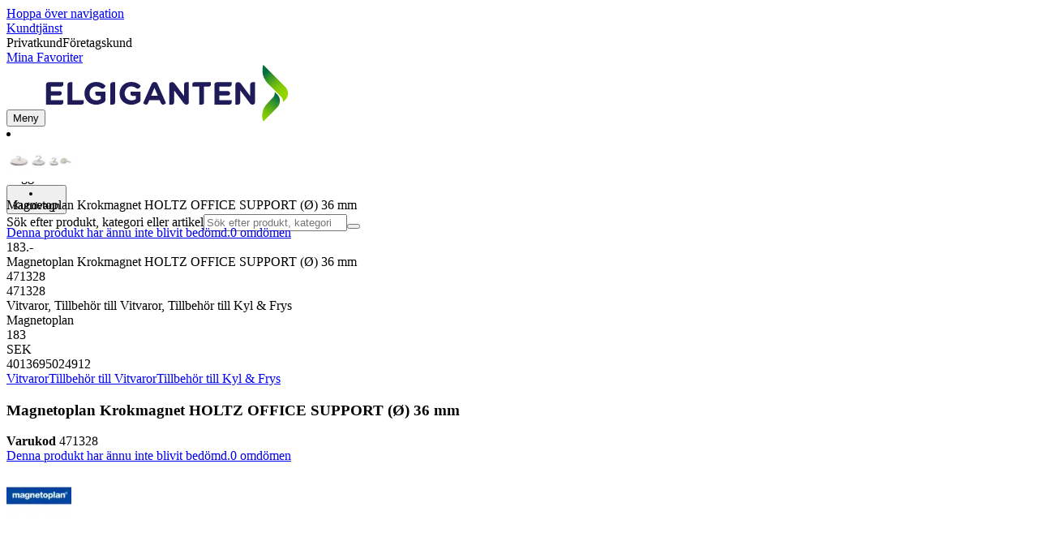

--- FILE ---
content_type: text/html; charset=utf-8
request_url: https://www.elgiganten.se/product/vitvaror/tillbehor-till-vitvaror/tillbehor-till-kyl-frys/magnetoplan-krokmagnet-holtz-office-support-o-36-mm/471328
body_size: 72136
content:
<!DOCTYPE html><html lang="sv-SE" class="scroll-smooth regular_e78969cf-module__4gc9eW__variable headline_2755417b-module__iz533a__variable open_sans_ed2ca084-module__tG5LkW__variable"><head><meta charSet="utf-8"/><meta name="viewport" content="width=device-width, initial-scale=1"/><link rel="preload" href="/_next/static/media/ElkjopBodytext_Black-s.p.c14a810f.woff2" as="font" crossorigin="" type="font/woff2"/><link rel="preload" href="/_next/static/media/ElkjopBodytext_DemiBold-s.p.767754ae.woff2" as="font" crossorigin="" type="font/woff2"/><link rel="preload" href="/_next/static/media/ElkjopBodytext_Regular-s.p.020dd616.woff2" as="font" crossorigin="" type="font/woff2"/><link rel="preload" href="/_next/static/media/ElkjopHeadline_Regular-s.p.3e88abf2.woff2" as="font" crossorigin="" type="font/woff2"/><link rel="preload" href="/_next/static/media/cf514f5d0007dafa-s.p.417aa1a2.woff2" as="font" crossorigin="" type="font/woff2"/><link rel="preload" as="image" imageSrcSet="https://next-media.elkjop.com/image/dv_web_D1800010021008725/471328/magnetoplan-krokmagnet-holtz-office-support-o-36-mm.jpg?w=640&amp;q=75 1x, https://next-media.elkjop.com/image/dv_web_D1800010021008725/471328/magnetoplan-krokmagnet-holtz-office-support-o-36-mm.jpg?w=1200&amp;q=75 2x"/><link rel="stylesheet" href="/_next/static/chunks/4fc9618096a1ebbd.css?dpl=dpl_FMZZUC46sZbLHEx9gzi5NYDh1bBv" data-precedence="next"/><link rel="stylesheet" href="/_next/static/chunks/62e0eeb062eb4e97.css?dpl=dpl_FMZZUC46sZbLHEx9gzi5NYDh1bBv" data-precedence="next"/><link rel="stylesheet" href="/_next/static/chunks/4052db1061021558.css?dpl=dpl_FMZZUC46sZbLHEx9gzi5NYDh1bBv" data-precedence="next"/><link rel="stylesheet" href="/_next/static/chunks/3c5b5c06b9742e8f.css?dpl=dpl_FMZZUC46sZbLHEx9gzi5NYDh1bBv" data-precedence="next"/><link rel="stylesheet" href="/_next/static/chunks/7d6f63801b811fb4.css?dpl=dpl_FMZZUC46sZbLHEx9gzi5NYDh1bBv" data-precedence="next"/><link rel="stylesheet" href="/_next/static/chunks/bc35306380153468.css?dpl=dpl_FMZZUC46sZbLHEx9gzi5NYDh1bBv" data-precedence="next"/><link rel="stylesheet" href="/_next/static/chunks/51f38adbf0439937.css?dpl=dpl_FMZZUC46sZbLHEx9gzi5NYDh1bBv" data-precedence="next"/><link rel="stylesheet" href="/_next/static/chunks/52cb52d2a9be943b.css?dpl=dpl_FMZZUC46sZbLHEx9gzi5NYDh1bBv" data-precedence="next"/><link rel="preload" as="script" fetchPriority="low" href="/_next/static/chunks/e17c9d6227c179e2.js?dpl=dpl_FMZZUC46sZbLHEx9gzi5NYDh1bBv"/><script src="/_next/static/chunks/c158f412336bda29.js?dpl=dpl_FMZZUC46sZbLHEx9gzi5NYDh1bBv" async=""></script><script src="/_next/static/chunks/58e69b20046a7970.js?dpl=dpl_FMZZUC46sZbLHEx9gzi5NYDh1bBv" async=""></script><script src="/_next/static/chunks/turbopack-c945144191290f8c.js?dpl=dpl_FMZZUC46sZbLHEx9gzi5NYDh1bBv" async=""></script><script src="/_next/static/chunks/fdc15557bcb784f0.js?dpl=dpl_FMZZUC46sZbLHEx9gzi5NYDh1bBv" async=""></script><script src="/_next/static/chunks/963c71eec1d89c3f.js?dpl=dpl_FMZZUC46sZbLHEx9gzi5NYDh1bBv" async=""></script><script src="/_next/static/chunks/0dc28932a0a8ad19.js?dpl=dpl_FMZZUC46sZbLHEx9gzi5NYDh1bBv" async=""></script><script src="/_next/static/chunks/177759bb5cfe6ed9.js?dpl=dpl_FMZZUC46sZbLHEx9gzi5NYDh1bBv" async=""></script><script src="/_next/static/chunks/82de9e1021bfbd27.js?dpl=dpl_FMZZUC46sZbLHEx9gzi5NYDh1bBv" async=""></script><script src="/_next/static/chunks/962b81d3cc3a0130.js?dpl=dpl_FMZZUC46sZbLHEx9gzi5NYDh1bBv" async=""></script><script src="/_next/static/chunks/95e321be670d8666.js?dpl=dpl_FMZZUC46sZbLHEx9gzi5NYDh1bBv" async=""></script><script src="/_next/static/chunks/f6c77c0671a30673.js?dpl=dpl_FMZZUC46sZbLHEx9gzi5NYDh1bBv" async=""></script><script src="/_next/static/chunks/395338ee32ce538f.js?dpl=dpl_FMZZUC46sZbLHEx9gzi5NYDh1bBv" async=""></script><script src="/_next/static/chunks/ee0dd78dd5383cb6.js?dpl=dpl_FMZZUC46sZbLHEx9gzi5NYDh1bBv" async=""></script><script src="/_next/static/chunks/cc67afe8b5182770.js?dpl=dpl_FMZZUC46sZbLHEx9gzi5NYDh1bBv" async=""></script><script src="/_next/static/chunks/4f6d1eb757d1e286.js?dpl=dpl_FMZZUC46sZbLHEx9gzi5NYDh1bBv" async=""></script><script src="/_next/static/chunks/76e8e15ffea7e07f.js?dpl=dpl_FMZZUC46sZbLHEx9gzi5NYDh1bBv" async=""></script><script src="/_next/static/chunks/106315a051b89d9f.js?dpl=dpl_FMZZUC46sZbLHEx9gzi5NYDh1bBv" async=""></script><script src="/_next/static/chunks/77bb8a097c0e774b.js?dpl=dpl_FMZZUC46sZbLHEx9gzi5NYDh1bBv" async=""></script><script src="/_next/static/chunks/dadfeb7a4bd24f1b.js?dpl=dpl_FMZZUC46sZbLHEx9gzi5NYDh1bBv" async=""></script><script src="/_next/static/chunks/a3908563901490c8.js?dpl=dpl_FMZZUC46sZbLHEx9gzi5NYDh1bBv" async=""></script><script src="/_next/static/chunks/65e99e2347143190.js?dpl=dpl_FMZZUC46sZbLHEx9gzi5NYDh1bBv" async=""></script><script src="/_next/static/chunks/d44a5c351cdf9e18.js?dpl=dpl_FMZZUC46sZbLHEx9gzi5NYDh1bBv" async=""></script><script src="/_next/static/chunks/4c4e072fd9466edf.js?dpl=dpl_FMZZUC46sZbLHEx9gzi5NYDh1bBv" async=""></script><script src="/_next/static/chunks/985c766e6d1bf9fb.js?dpl=dpl_FMZZUC46sZbLHEx9gzi5NYDh1bBv" async=""></script><script src="/_next/static/chunks/1bac48e61002033b.js?dpl=dpl_FMZZUC46sZbLHEx9gzi5NYDh1bBv" async=""></script><script src="/_next/static/chunks/d5534d7febb3df58.js?dpl=dpl_FMZZUC46sZbLHEx9gzi5NYDh1bBv" async=""></script><script src="/_next/static/chunks/0a97286c0c8850f2.js?dpl=dpl_FMZZUC46sZbLHEx9gzi5NYDh1bBv" async=""></script><script src="/_next/static/chunks/992715f3af436ae1.js?dpl=dpl_FMZZUC46sZbLHEx9gzi5NYDh1bBv" async=""></script><script src="/_next/static/chunks/0a52a1b464d137e7.js?dpl=dpl_FMZZUC46sZbLHEx9gzi5NYDh1bBv" async=""></script><script src="/_next/static/chunks/329c6acc0b1be316.js?dpl=dpl_FMZZUC46sZbLHEx9gzi5NYDh1bBv" async=""></script><script src="/_next/static/chunks/722a70d2c3b77987.js?dpl=dpl_FMZZUC46sZbLHEx9gzi5NYDh1bBv" async=""></script><script src="/_next/static/chunks/11af84b9e65127b4.js?dpl=dpl_FMZZUC46sZbLHEx9gzi5NYDh1bBv" async=""></script><script src="/_next/static/chunks/84cad2c0a8d42fa7.js?dpl=dpl_FMZZUC46sZbLHEx9gzi5NYDh1bBv" async=""></script><link rel="preload" href="https://policy.app.cookieinformation.com/uc.js" as="script"/><link rel="preload" href="https://sgtm.elgiganten.se/gtm.js?id=GTM-WNGPGKF" as="script"/><link rel="preload" href="https://www.google.com/recaptcha/enterprise.js?render=6LfGP04qAAAAABjhlAEASZ5jJMqRf32qWz0oOlSC" as="script"/><link rel="preload" href="https://api.feefo.com/feefo-widgets-data/loader/widgets/elgiganten-sweden" as="script"/><link rel="preload" href="//media.pointandplace.com/js/pointandplace.js" as="script"/><link rel="preload" href="https://api.videoly.co/1/quchbox/0/407/quch.js" as="script"/><meta name="next-size-adjust" content=""/><meta name="theme-color" content="#041752"/><link rel="icon" href="/favicon.ico"/><link rel="preload" href="https://policy.app.cookieinformation.com/uc.js" as="script"/><title>Magnetoplan Krokmagnet HOLTZ OFFICE SUPPORT (Ø) 36 mm - Elgiganten</title><meta name="description" content="Magnetoplan Krokmagnet HOLTZ OFFICE SUPPORT (Ø) 36 mm rund , med krok Vit 1 st 52636rund · Diameter: 36 mm · Max. bärförmåga: 8 kg · Med krokar · Material: Ferrit · Färg: vit"/><meta name="robots" content="index, follow"/><link rel="canonical" href="/product/vitvaror/tillbehor-till-vitvaror/tillbehor-till-kyl-frys/magnetoplan-krokmagnet-holtz-office-support-o-36-mm/471328"/><meta property="og:title" content="Magnetoplan Krokmagnet HOLTZ OFFICE SUPPORT (Ø) 36 mm"/><meta property="og:description" content="Magnetoplan Krokmagnet HOLTZ OFFICE SUPPORT (Ø) 36 mm rund , med krok Vit 1 st 52636rund · Diameter: 36 mm · Max. bärförmåga: 8 kg · Med krokar · Material: Ferrit · Färg: vit"/><meta property="og:url" content="https://www.elgiganten.se/product/vitvaror/tillbehor-till-vitvaror/tillbehor-till-kyl-frys/magnetoplan-krokmagnet-holtz-office-support-o-36-mm/471328"/><meta property="og:image" content="https://next-media.elkjop.com/image/dv_web_D1800010021008725/471328/magnetoplan-krokmagnet-holtz-office-support-o-36-mm.jpg"/><meta property="og:type" content="website"/><meta name="twitter:card" content="summary_large_image"/><meta name="twitter:title" content="Magnetoplan Krokmagnet HOLTZ OFFICE SUPPORT (Ø) 36 mm"/><meta name="twitter:description" content="Magnetoplan Krokmagnet HOLTZ OFFICE SUPPORT (Ø) 36 mm rund , med krok Vit 1 st 52636rund · Diameter: 36 mm · Max. bärförmåga: 8 kg · Med krokar · Material: Ferrit · Färg: vit"/><meta name="twitter:image" content="https://next-media.elkjop.com/image/dv_web_D1800010021008725/471328/magnetoplan-krokmagnet-holtz-office-support-o-36-mm.jpg"/><!--$--><!--/$--><script src="/_next/static/chunks/a6dad97d9634a72d.js?dpl=dpl_FMZZUC46sZbLHEx9gzi5NYDh1bBv" noModule=""></script></head><body class="flex min-h-screen flex-col overscroll-x-none bg-body-bg font-body xl:overscroll-none theme-b2c" data-cro-site="se"><div hidden=""><!--$--><!--/$--></div><!--$!--><template data-dgst="BAILOUT_TO_CLIENT_SIDE_RENDERING"></template><!--/$--><!--$--><!--/$--><script type="text/javascript" id="sw-reg">if (!navigator.serviceWorker?.controller && navigator.serviceWorker?.register) {
  navigator.serviceWorker.register('/sw.js').then(registration=>registration.update());
}</script><header class="relative z-20 border-line bg-(--header-bg) xl:border-b print:border-none"><a href="#main-content" class="-translate-y-full pointer-events-none fixed top-0 z-9999 flex h-fit w-full justify-center bg-brand p-2 font-bold font-regular text-base text-white opacity-0 transition-transform focus:pointer-events-auto focus:translate-y-0 focus:opacity-100 print:hidden">Hoppa över navigation</a><div class="border-line bg-white xl:border-b print:hidden"><div class="wrapper hidden h-10 items-center text-brand text-sm xl:flex header-wrapper-padding"><!--$--><a class="mr-2 inline-block hover:underline" title="Kundtjänst" href="/kundtjanst">Kundtjänst</a><!--/$--><div class="ml-3 flex flex-1"><!--$!--><template data-dgst="BAILOUT_TO_CLIENT_SIDE_RENDERING"></template><div class="animate-placeholder block rounded-4xl border border-stroke-grey bg-pale-grey p-1"><span class="px-3 hover:underline border border-transparent rounded-4xl text-black font-body bg-wcag-green text-white">Privatkund</span><span class="px-3 hover:underline border border-transparent rounded-4xl text-black">Företagskund</span></div><!--/$--></div><div class="flex gap-4"><!--$--><a class="flex flex-row-reverse items-center gap-2" data-event="event=favouriteProduct&amp;element_category=Navigation&amp;element_cta=Top+Navigation&amp;element_description=Logging+in" href="/login?return-path=%2Faccount%2Fproduct-favorites&amp;userOrigin=MYFAV"><span class="icon-mask block size-6 bg-accent-200" style="mask-image:url(/assets_spa/images/heart.svg);-webkit-mask-image:url(/assets_spa/images/heart.svg)"></span>Mina Favoriter</a><!--/$--></div></div></div><div class="header wrapper header-wrapper-padding relative grid items-center bg-(--header-bg) pb-1 md:pb-0"><button id="header-category-menu" data-testid="category-menu" aria-controls="category-menu-content" aria-haspopup="true" aria-expanded="false" class="sitenav my-4 flex h-full items-center text-dark-blue xl:px-4 print:hidden"><div title="Meny" class="headermenu | group mx-4 flex h-[21px] w-[21px] flex-col transition-all before:block before:h-[3px] before:w-[21px] before:rounded-sm before:bg-(--header-menu) before:transition-transform before:duration-200 after:block after:h-[3px] after:w-[21px] after:rounded-sm after:bg-(--header-menu) after:transition-transform after:duration-200 hover:scale-110 justify-evenly"><div class="h-[3px] w-[21px] rounded-sm bg-(--header-menu) transition-opacity duration-200"></div></div><div class="hidden font-bold font-regular text-(--header-text) text-2xl xl:block">Meny</div></button><a id="header-logo" class="h-auto" aria-label="Till Elgigantens startsida" data-event="event=navigationTracking&amp;element_category=Navigation&amp;element_cta=Top+Navigation&amp;element_description=Home" href="/"><img alt="Elgigantens privatkunder" loading="lazy" width="300" height="70" decoding="async" data-nimg="1" class="h-7 w-auto transition-transform hover:scale-[1.02] xl:h-12" style="color:transparent" src="/assets_spa/images/logo_b2c_header_se.svg?dpl=dpl_FMZZUC46sZbLHEx9gzi5NYDh1bBv"/></a><div id="header-actions" aria-live="polite" class="flex h-full items-center print:hidden"><!--$--><li class="group flex h-full cursor-pointer items-center justify-center gap-2 px-4 text-(--header-text) xl:flex-col"><div class="relative"><span class="icon-mask flex size-8 bg-(--header-icon) transition-transform group-hover:scale-110" style="mask-image:url(/assets_spa/images/navigation.svg);-webkit-mask-image:url(/assets_spa/images/navigation.svg)"></span></div><span class="hidden font-bold font-regular text-md lg:inline">Hitta butik</span></li><!--/$--><!--$!--><template data-dgst="BAILOUT_TO_CLIENT_SIDE_RENDERING"></template><li class="group flex h-full cursor-pointer items-center justify-center gap-2 px-4 text-(--header-text) xl:flex-col"><div class="relative"><span class="icon-mask flex size-8 bg-(--header-icon) transition-transform group-hover:scale-110" style="mask-image:url(/assets_spa/images/user.svg);-webkit-mask-image:url(/assets_spa/images/user.svg)"></span></div><span class="hidden font-bold font-regular text-md lg:inline">Logga in</span></li><!--/$--><!--$?--><template id="B:0"></template><li class="group flex h-full cursor-pointer items-center justify-center gap-2 px-4 text-(--header-text) xl:flex-col"><div class="relative"><span class="icon-mask flex size-8 bg-(--header-icon) transition-transform group-hover:scale-110" style="mask-image:url(/assets_spa/images/cart.svg);-webkit-mask-image:url(/assets_spa/images/cart.svg)"></span></div><span class="hidden font-bold font-regular text-md lg:inline">Kundvagn</span></li><!--/$--></div><!--$?--><template id="B:1"></template><!--/$--></div></header><!--$--><!--/$--><main id="main-content" class="min-h-screen"><section class="wrapper pdp overflow-x-clip"><section class="wrapper pdp overflow-x-clip"><!--$--><!--/$--><div class="fixed top-0 left-0 z-200 h-[60px] w-full bg-white transition-transform print:hidden -translate-y-full"><div class="mx-auto flex h-full max-w-360 justify-between overflow-visible px-4" data-component="ProductPageStickyHeaderContent"><div class="flex items-center gap-3"><img alt="Magnetoplan Krokmagnet HOLTZ OFFICE SUPPORT (Ø) 36 mm" loading="lazy" width="82" height="54" decoding="async" data-nimg="1" class="max-h-12 w-auto" style="color:transparent" srcSet="https://next-media.elkjop.com/image/dv_web_D1800010021008725/471328/magnetoplan-krokmagnet-holtz-office-support-o-36-mm.jpg?w=96&amp;q=75 1x, https://next-media.elkjop.com/image/dv_web_D1800010021008725/471328/magnetoplan-krokmagnet-holtz-office-support-o-36-mm.jpg?w=256&amp;q=75 2x" src="https://next-media.elkjop.com/image/dv_web_D1800010021008725/471328/magnetoplan-krokmagnet-holtz-office-support-o-36-mm.jpg?w=256&amp;q=75"/><div class="flex flex-col"><p class="line-clamp-1 overflow-clip text-ellipsis font-regular">Magnetoplan Krokmagnet HOLTZ OFFICE SUPPORT (Ø) 36 mm</p><a href="#reviews"><span class="rating flex min-w-0 items-center gap-1 flex flex-wrap" style="--percent:0%"><span class="mask-stars inline-block aspect-5/1 h-4"><span class="sr-only"><span>Denna produkt har ännu inte blivit bedömd.</span></span></span><span class="overflow-hidden whitespace-nowrap text-discrete-600 before:content-[&#x27;(&#x27;] after:content-[&#x27;)&#x27;] text-sm">0<span class="hidden xl:inline-block"> <!-- -->omdömen</span></span><!--$!--><template data-dgst="BAILOUT_TO_CLIENT_SIDE_RENDERING"></template><span class="items-center"><span class="icon-mask block size-4 translate-y-px bg-black" style="mask-image:url(/assets_spa/images/info.svg);-webkit-mask-image:url(/assets_spa/images/info.svg)"></span></span><!--/$--></span></a></div></div><div class="hidden gap-4 md:flex"><div class="flex flex-col items-center justify-center"><div class="flex items-end gap-2"><!--$?--><template id="B:2"></template><!--/$--></div></div><!--$!--><template data-dgst="BAILOUT_TO_CLIENT_SIDE_RENDERING"></template><!--/$--></div></div></div><div class="hidden"><div id="videoly-product-title">Magnetoplan Krokmagnet HOLTZ OFFICE SUPPORT (Ø) 36 mm</div><div id="videoly-product-id">471328</div><div id="videoly-product-sku">471328</div><div id="videoly-category-tree">Vitvaror, Tillbehör till Vitvaror, Tillbehör till Kyl &amp; Frys</div><div id="videoly-product-brand">Magnetoplan</div><div id="videoly-product-price">183</div><div id="videoly-product-currency">SEK</div><div class="videoly-product-gtin">4013695024912</div></div><script type="application/ld+json">{"@context":"https://schema.org","@type":"Product","@id":"https://www.elgiganten.se/product/vitvaror/tillbehor-till-vitvaror/tillbehor-till-kyl-frys/magnetoplan-krokmagnet-holtz-office-support-o-36-mm/471328","name":"Magnetoplan Krokmagnet HOLTZ OFFICE SUPPORT (Ø) 36 mm","image":"https://next-media.elkjop.com/image/dv_web_D1800010021008725/471328/magnetoplan-krokmagnet-holtz-office-support-o-36-mm.jpg","description":"Magnetoplan Krokmagnet HOLTZ OFFICE SUPPORT (Ø) 36 mm rund , med krok Vit 1 st 52636rund · Diameter: 36 mm · Max. bärförmåga: 8 kg · Med krokar · Material: Ferrit · Färg: vit","url":"https://www.elgiganten.se/product/vitvaror/tillbehor-till-vitvaror/tillbehor-till-kyl-frys/magnetoplan-krokmagnet-holtz-office-support-o-36-mm/471328","gtin":"4013695024912","mpn":"1694869","itemCondition":"https://schema.org/NewCondition","sku":"471328","brand":{"@type":"Brand","name":"Magnetoplan","url":"https://www.elgiganten.se/brand/magnetoplan"},"offers":[{"@type":"Offer","name":"Standard Price","price":"183","priceCurrency":"SEK","availability":"https://schema.org/InStock","itemCondition":"https://schema.org/NewCondition","url":"https://www.elgiganten.se/product/vitvaror/tillbehor-till-vitvaror/tillbehor-till-kyl-frys/magnetoplan-krokmagnet-holtz-office-support-o-36-mm/471328","eligibleCustomerType":{"@type":"BusinessEntityType","@id":"https://schema.org/Public"},"priceSpecification":[{"@type":"UnitPriceSpecification","price":"146.4","priceCurrency":"SEK","valueAddedTaxIncluded":false}],"hasMerchantReturnPolicy":[{"@type":"MerchantReturnPolicy","returnPolicyCategory":"https://schema.org/MerchantReturnFiniteReturnWindow","merchantReturnDays":30,"returnFees":"https://schema.org/FreeReturn","returnMethod":"https://schema.org/ReturnByMail","applicableCountry":"SE","name":"30-dagars öppet köp","description":"30 dagars öppet köp med oöppnad förpackning. Öppnad men oanvänd förpackning kan returneras inom 14 dagar om produkttypen tillåter det."},{"@type":"MerchantReturnPolicy","returnPolicyCategory":"https://schema.org/MerchantReturnFiniteReturnWindow","merchantReturnDays":50,"returnFees":"https://schema.org/FreeReturn","returnMethod":"https://schema.org/ReturnByMail","applicableCountry":"SE","name":"50-dagars öppet köp (klubbmedlem)","description":"50 dagars öppet köp med obruten förpackning. Öppnad men oanvänd förpackning kan returneras inom 14 dagar om produkttypen tillåter det.","validForMemberTier":{"@type":"MemberProgramTier","@id":"https://www.elgiganten.se/kundklubb"}}]},{"@type":"Offer","name":"Business Price (Excl. VAT)","price":"146.4","priceCurrency":"SEK","availability":"https://schema.org/InStock","itemCondition":"https://schema.org/NewCondition","url":"https://www.elgiganten.se/product/vitvaror/tillbehor-till-vitvaror/tillbehor-till-kyl-frys/magnetoplan-krokmagnet-holtz-office-support-o-36-mm/471328","eligibleCustomerType":{"@type":"BusinessEntityType","@id":"https://schema.org/Business"},"priceSpecification":{"@type":"UnitPriceSpecification","price":"146.4","priceCurrency":"SEK","valueAddedTaxIncluded":false,"name":"Business price (excl. VAT)"},"hasMerchantReturnPolicy":[{"@type":"MerchantReturnPolicy","returnPolicyCategory":"https://schema.org/MerchantReturnFiniteReturnWindow","merchantReturnDays":30,"returnFees":"https://schema.org/FreeReturn","returnMethod":"https://schema.org/ReturnByMail","applicableCountry":"SE","name":"30-dagars öppet köp","description":"30 dagars öppet köp med oöppnad förpackning. Öppnad men oanvänd förpackning kan returneras inom 14 dagar om produkttypen tillåter det."},{"@type":"MerchantReturnPolicy","returnPolicyCategory":"https://schema.org/MerchantReturnFiniteReturnWindow","merchantReturnDays":50,"returnFees":"https://schema.org/FreeReturn","returnMethod":"https://schema.org/ReturnByMail","applicableCountry":"SE","name":"50-dagars öppet köp (klubbmedlem)","description":"50 dagars öppet köp med obruten förpackning. Öppnad men oanvänd förpackning kan returneras inom 14 dagar om produkttypen tillåter det.","validForMemberTier":{"@type":"MemberProgramTier","@id":"https://www.elgiganten.se/kundklubb"}}]}]}</script><div class="bg-white px-4 py-8 xl:px-20"><div class="relative auto-rows-max md:grid md:grid-cols-2 md:gap-3 lg:flex lg:gap-6"><div class="slider flex h-fit min-w-0 flex-col lg:sticky lg:top-[60px]"><div class="flex flex-col gap-4"><div class="scrollbar-hide relative overflow-hidden overflow-x-auto scroll-smooth print:hidden" data-cro="breadcrumbs"><div class="flex gap-7 text-brand text-xs"><a class="carret relative whitespace-nowrap active:underline link font-body font-bold" href="/vitvaror">Vitvaror</a><a class="carret relative whitespace-nowrap active:underline link font-body font-bold" href="/vitvaror/tillbehor-till-vitvaror">Tillbehör till Vitvaror</a><a class="carret relative whitespace-nowrap active:underline link font-body font-bold" href="/vitvaror/tillbehor-till-vitvaror/tillbehor-till-kyl-frys">Tillbehör till Kyl &amp; Frys</a></div><script type="application/ld+json">{"@context":"https://schema.org","@type":"BreadcrumbList","itemListElement":[{"@type":"ListItem","position":1,"name":"Vitvaror","item":"https://www.elgiganten.se/vitvaror"},{"@type":"ListItem","position":2,"name":"Tillbehör till Vitvaror","item":"https://www.elgiganten.se/vitvaror/tillbehor-till-vitvaror"},{"@type":"ListItem","position":3,"name":"Tillbehör till Kyl & Frys","item":"https://www.elgiganten.se/vitvaror/tillbehor-till-vitvaror/tillbehor-till-kyl-frys"}]}</script></div><!--$--><!--/$--><div class="ProductPageHeader bg-white"><div class="flex flex-col gap-2 pb-6"><h1 class="text-balance break-words font-bold font-regular overflow-clip text-ellipsis text-xl xl:text-4xl">Magnetoplan Krokmagnet HOLTZ OFFICE SUPPORT (Ø) 36 mm</h1><div class="flex w-full flex-wrap items-end justify-between gap-2 md:items-center"><div class="flex flex-col gap-1 text-sm md:flex-row md:items-center md:gap-4"><div><strong class="font-body font-bold">Varukod</strong> <!-- -->471328</div><a href="#reviews"><span class="rating flex min-w-0 items-center gap-1 flex flex-wrap" style="--percent:0%"><span class="mask-stars inline-block aspect-5/1 h-4"><span class="sr-only"><span>Denna produkt har ännu inte blivit bedömd.</span></span></span><span class="overflow-hidden whitespace-nowrap text-discrete-600 before:content-[&#x27;(&#x27;] after:content-[&#x27;)&#x27;] text-sm">0<span class="hidden xl:inline-block"> <!-- -->omdömen</span></span><!--$!--><template data-dgst="BAILOUT_TO_CLIENT_SIDE_RENDERING"></template><span class="items-center"><span class="icon-mask block size-4 translate-y-px bg-black" style="mask-image:url(/assets_spa/images/info.svg);-webkit-mask-image:url(/assets_spa/images/info.svg)"></span></span><!--/$--></span></a></div></div></div></div></div><div class="product-image-container flex flex-row items-center gap-7 print:hidden"><a href="/brand/magnetoplan"><img alt="Magnetoplan" data-component="ProductLinkLogoImage" loading="lazy" width="80" height="80" decoding="async" data-nimg="1" class="size-14 object-contain md:size-20" style="color:transparent" srcSet="https://next-media.elkjop.com/image/DV_PNG_NOCLIP_D1800012560848/Brand/magnetoplan.png?w=96&amp;q=75 1x, https://next-media.elkjop.com/image/DV_PNG_NOCLIP_D1800012560848/Brand/magnetoplan.png?w=256&amp;q=75 2x" src="https://next-media.elkjop.com/image/DV_PNG_NOCLIP_D1800012560848/Brand/magnetoplan.png?w=256&amp;q=75"/></a><div class="z-99 empty:invisible empty:absolute"></div><div class="mr-0 ml-auto empty:invisible empty:absolute"></div></div><img alt="" loading="lazy" width="248" height="248" decoding="async" data-nimg="1" class="hidden print:block print:aspect-square print:h-62 print:w-62 print:object-contain" style="color:transparent" srcSet="https://next-media.elkjop.com/image/dv_web_D1800010021008725/471328/magnetoplan-krokmagnet-holtz-office-support-o-36-mm.jpg?w=256&amp;q=75 1x, https://next-media.elkjop.com/image/dv_web_D1800010021008725/471328/magnetoplan-krokmagnet-holtz-office-support-o-36-mm.jpg?w=640&amp;q=75 2x" src="https://next-media.elkjop.com/image/dv_web_D1800010021008725/471328/magnetoplan-krokmagnet-holtz-office-support-o-36-mm.jpg?w=640&amp;q=75"/><div data-component="MediaContainer" data-widget-api-video="false" class="flex lg:grid lg:grid-cols-[116px_1fr] print:hidden relative w-full"><div class="mt-4 hidden lg:flex" data-component="Assets"><div class="swiper-vertical scrollbar-hide relative max-w-full"><ul class="swiper-items relative snap-x snap-mandatory scroll-smooth md:scrollbar-hide snap-x scroll-smooth auto-cols-[100%] overflow-y-scroll overflow-x-hidden mt-8 mb-2 flex flex-col gap-4 h-full max-h-120"><li data-asset-index="0" style="animation-delay:0ms" class="animate-appear border-2 border-solid hover:border-accent border-accent shadow-highlighted"><button type="button" class="flex h-20 w-20 cursor-pointer items-center p-2"><img alt="" loading="lazy" width="60" height="60" decoding="async" data-nimg="1" class="mx-auto aspect-square max-h-full object-contain" style="color:transparent" srcSet="https://next-media.elkjop.com/image/dv_web_D1800010021008725/471328/magnetoplan-krokmagnet-holtz-office-support-o-36-mm.jpg?w=64&amp;q=75 1x, https://next-media.elkjop.com/image/dv_web_D1800010021008725/471328/magnetoplan-krokmagnet-holtz-office-support-o-36-mm.jpg?w=128&amp;q=75 2x" src="/image/dv_web_D1800010021008725/471328/magnetoplan-krokmagnet-holtz-office-support-o-36-mm.jpg"/></button></li></ul><div class="absolute top-0 left-0 h-8 w-full"><button type="button" title="Previous" class="prevBtn hide-with-overlay relative h-full w-full transition-opacity after:m-auto after:block after:h-0 after:w-0 after:border-b-[12px] after:border-b-accent after:border-l-[12px] after:border-l-transparent after:border-r-[12px] after:border-r-transparent"></button></div><div class="relative h-8 w-full"><button type="button" title="Next" class="nextBtn hide-with-overlay relative h-full w-full transition-opacity after:m-auto after:block after:h-0 after:w-0 after:border-t-[12px] after:border-t-accent after:border-l-[12px] after:border-l-transparent after:border-r-[12px] after:border-r-transparent"></button></div></div></div><div class="relative flex min-w-0 max-w-full items-center"><div class="w-full max-w-full"><div class="swiper-pdp scrollbar-hide relative max-w-full show-pages overflow-hidden md:h-full"><ul class="swiper-items relative snap-x snap-mandatory scroll-smooth md:scrollbar-hide snap-x scroll-smooth auto-cols-[100%] grid grid-flow-col overflow-x-scroll md:h-full scrollbar-hide grid snap-x auto-cols-[100%] grid-flow-col overflow-x-scroll scroll-smooth"><li class="flex snap-start items-center justify-center pb-10"><button type="button" class="flex cursor-zoom-in items-center justify-center"><img alt="" loading="eager" width="580" height="580" decoding="async" data-nimg="1" class="aspect-square" style="color:transparent;object-fit:contain" srcSet="https://next-media.elkjop.com/image/dv_web_D1800010021008725/471328/magnetoplan-krokmagnet-holtz-office-support-o-36-mm.jpg?w=640&amp;q=75 1x, https://next-media.elkjop.com/image/dv_web_D1800010021008725/471328/magnetoplan-krokmagnet-holtz-office-support-o-36-mm.jpg?w=1200&amp;q=75 2x" src="/image/dv_web_D1800010021008725/471328/magnetoplan-krokmagnet-holtz-office-support-o-36-mm.jpg"/></button></li></ul><div class="pages -translate-x-1/2 absolute bottom-0 left-1/2 z-1 flex justify-center"><div class="m-2 flex items-center gap-2 rounded-full bg-white/60 px-2 py-0 shadow-lg backdrop-blur-sm"><div class="page-dots flex"></div><div class="play-pause-container"></div></div></div></div></div></div><button type="button" aria-label="toggle fullscreen" class="absolute right-6 bottom-0 size-10 fill-accent transition-opacity opacity-100"><svg role="img" aria-label="Toggle fullscreen" viewBox="0 0 24 24" height="100%" width="100%" preserveAspectRatio="xMidYMid meet" focusable="false"><path d="M14.54 2c-1.99 0-3.86.78-5.27 2.18a7.441 7.441 0 00-.82 9.58c.16.22.47.28.7.12.23-.16.28-.47.12-.7a6.44 6.44 0 01.71-8.29A6.407 6.407 0 0114.54 3c1.73 0 3.35.67 4.57 1.89S21 7.73 21 9.46s-.67 3.35-1.89 4.57a6.44 6.44 0 01-8.28.72.489.489 0 00-.64.06l-5.99 6c-.26.26-.73.26-.99 0-.14-.15-.21-.32-.21-.51s.07-.36.21-.5l4.52-4.52c.2-.2.2-.51 0-.71s-.51-.2-.71 0L2.5 19.1A1.702 1.702 0 003.7 22c.44 0 .87-.17 1.2-.5l5.71-5.71a7.436 7.436 0 009.21-1.06c1.4-1.41 2.18-3.28 2.18-5.27s-.78-3.86-2.18-5.27A7.43 7.43 0 0014.54 2z"></path><path d="M14.5 5.5c-.28 0-.5.22-.5.5v3h-3c-.28 0-.5.22-.5.5s.22.5.5.5h3v3c0 .28.22.5.5.5s.5-.22.5-.5v-3h3c.28 0 .5-.22.5-.5S18.28 9 18 9h-3V6c0-.28-.22-.5-.5-.5z"></path></svg></button></div><div class="my-8 md:hidden"><div data-cro="short-text" class="text-sm/[21px] text-text-color lg:text-base/[24px]"><h2 class="mb-4 font-bold font-regular text-2xl text-text-color">Kort om produkten</h2>Magnetoplan Krokmagnet HOLTZ OFFICE SUPPORT (Ø) 36 mm rund , med krok Vit 1 st 52636rund · Diameter: 36 mm · Max. bärförmåga: 8 kg · Med krokar · Material: Ferrit · Färg: vit<a class="link inverted-link mt-4 block font-body font-bold text-text-color print:hidden" href="#description">Läs mer om produkten</a></div></div><div class="hidden pt-10 md:flex"><div class="flex flex-col gap-8"><div class="mt-8 grid grid-cols-2 gap-8"><div data-cro="short-text" class="text-sm/[21px] text-text-color lg:text-base/[24px]"><h2 class="mb-4 font-bold font-regular text-2xl text-text-color">Kort om produkten</h2>Magnetoplan Krokmagnet HOLTZ OFFICE SUPPORT (Ø) 36 mm rund , med krok Vit 1 st 52636rund · Diameter: 36 mm · Max. bärförmåga: 8 kg · Med krokar · Material: Ferrit · Färg: vit<a class="link inverted-link mt-4 block font-body font-bold text-text-color print:hidden" href="#description">Läs mer om produkten</a></div><div data-cro="key-spec" class="text-sm/[21px] text-text-color lg:text-base/[24px]"><h2 class="mb-4 font-bold font-regular text-2xl">Teknisk specifikation</h2><ul><li class="mb-3 border-line border-b pb-3">rund · Diameter: 36 mm · Max. bärförmåga: 8 kg · Med krokar · Material: Ferrit · Färg: vit</li><li class="mb-3 border-line border-b pb-3">OBS! Vi beklagar att vi inte har hunnit översätta denna produkttext</li></ul><a class="link inverted-link mt-4 block font-body font-bold print:hidden" href="#specifications">Se alla specifikationer</a></div></div></div></div></div><div class="z-1 flex h-fit shrink-0 grow basis-100 flex-col lg:sticky lg:top-15"><div data-state="closed" class="relative bg-dark-blue px-4 py-2 font-body text-sm text-white"><button type="button" aria-controls="radix-_R_4cpj9bsnpfi6bqalaivb_" aria-expanded="false" data-state="closed" class="group flex items-center justify-between gap-2 w-full shrink-0 font-body font-semibold"><!--$?--><template id="B:3"></template><div class="flex items-center gap-2"><div class="mr-2 flex size-9 shrink-0 items-center justify-center rounded-full bg-marketplace"><span class="icon-mask block size-5 bg-black" style="mask-image:url(/assets_spa/images/marketplace.svg);-webkit-mask-image:url(/assets_spa/images/marketplace.svg)"></span></div><span>Vara säljs av<!-- --> <!-- -->The Stock Network SE</span></div><!--/$--><span class="icon-mask block size-4 transition-all duration-75 group-data-[state=open]:rotate-180 bg-white" style="mask-image:url(/assets_spa/images/arrow-down.svg);-webkit-mask-image:url(/assets_spa/images/arrow-down.svg)"></span></button><div data-state="closed" id="radix-_R_4cpj9bsnpfi6bqalaivb_" hidden="" class="overflow-hidden data-[state=open]:animate-fade-in"></div></div><div class="flex flex-col gap-4 bg-light-grey" data-cro="pdp-buy-box" data-testid="pdp-buy-box"><div class="flex flex-col gap-6 p-5 xl:p-8"><div class="flex flex-col gap-1"><div class="flex flex-col" data-cro="pdp-main-price-box"><div class="flex flex-wrap items-center gap-2 gap-x-2 md:gap-x-3"><div class="row-span-2 grid grid-cols-subgrid grid-rows-subgrid items-end gap-1" data-primary-price="183"><span class="-mt-[6px] font-headline text-[3.5rem] leading-[3.5rem] justify-self-start"><span class="-mt-[6px] font-headline text-[3.5rem] leading-[3.5rem] inc-vat">183.-</span><span class="-mt-[6px] font-headline text-[3.5rem] leading-[3.5rem] ex-vat">146.-</span></span><div class="ex-vat ex-vat-text text-nowrap font-body font-bold text-gray-600">exkl. moms</div></div></div></div><div class="flex flex-col gap-6"></div></div><!--$--><!--/$--><!--$--><!--/$--><!--$!--><template data-dgst="BAILOUT_TO_CLIENT_SIDE_RENDERING"></template><!--/$--></div><!--$--><!--$!--><template data-dgst="BAILOUT_TO_CLIENT_SIDE_RENDERING"></template><!--/$--><!--/$--></div><!--$--><!--/$--><div class="my-4 flex flex-col gap-4"><div class="flex flex-col gap-4 relative border border-line bg-off-white p-5 xl:p-8"><div><p class="mb-6" type="button" aria-haspopup="dialog" aria-expanded="false" aria-controls="radix-_R_2r4pj9bsnpfi6bqalaivb_" data-state="closed"><span>Om denna säljare -<!-- --> </span><button class="font-body font-bold underline">The Stock Network SE</button></p><span class="rating flex min-w-0 items-center gap-1 flex flex-wrap" style="--percent:33.4%"><span class="mask-stars inline-block aspect-5/1 h-4"><span class="sr-only"><span>Denna produkt har blivit bedömd som 1.67 av 5 möjliga stjärnor.</span></span></span><strong>1.7</strong><span class="overflow-hidden whitespace-nowrap text-discrete-600 before:content-[&#x27;(&#x27;] after:content-[&#x27;)&#x27;] text-sm">21<span class="hidden xl:inline-block"> <!-- -->omdömen</span></span><!--$!--><template data-dgst="BAILOUT_TO_CLIENT_SIDE_RENDERING"></template><span class="items-center"><span class="icon-mask block size-4 translate-y-px bg-black" style="mask-image:url(/assets_spa/images/info.svg);-webkit-mask-image:url(/assets_spa/images/info.svg)"></span></span><!--/$--></span></div><p class="line-clamp-3 overflow-hidden text-sm">Vår e-handelsplattform erbjuder ett varierat och omfattande urval av produkter och varumärken som tillgodoser dina unika preferenser och behov. Oavsett om du letar efter innovativa prylar, hushållsartiklar eller nischartiklar, strävar vi efter att vara din one-stop destination för alla dina shoppingönskemål. Med ett brett utbud av alternativ att välja mellan strävar vi efter att ge dig en sömlös och bekväm shoppingupplevelse online. Vårt engagemang för kvalitet, kundnöjdhet och användarvänliga funktioner gör oss till en pålitlig och tillförlitlig destination för alla dina shoppingbehov. Utforska vår virtuella marknadsplats och upptäck en ständigt utvecklande samling av topprankade varumärken och eftertraktade produkter för att göra din online-shoppingresa till en härlig och bekväm resa</p></div><div class="relative flex flex-col gap-6 border border-line bg-off-white p-5 xl:p-8"><div data-state="closed"><button type="button" aria-controls="radix-_R_54pj9bsnpfi6bqalaivb_" aria-expanded="false" data-state="closed" class="group flex items-center justify-between gap-2 w-full font-body font-semibold"><div class="flex items-center gap-1"><span class="icon-mask block mr-2 size-5 bg-black" style="mask-image:url(/assets_spa/images/marketplace.svg);-webkit-mask-image:url(/assets_spa/images/marketplace.svg)"></span><span>Såld av</span><span class="font-bold">2 andra säljare</span></div><span class="icon-mask block size-4 transition-all duration-75 group-data-[state=open]:rotate-180" style="mask-image:url(/assets_spa/images/arrow-down.svg);-webkit-mask-image:url(/assets_spa/images/arrow-down.svg)"></span></button><div data-state="closed" id="radix-_R_54pj9bsnpfi6bqalaivb_" hidden="" class="overflow-hidden data-[state=open]:animate-fade-in flex flex-col space-y-2 divide-y divide-line xl:space-y-5"></div></div></div></div></div><div class="mt-8 flex flex-col gap-8 md:hidden"><div data-cro="key-spec" class="text-sm/[21px] text-text-color lg:text-base/[24px]"><h2 class="mb-4 font-bold font-regular text-2xl">Teknisk specifikation</h2><ul><li class="mb-3 border-line border-b pb-3">rund · Diameter: 36 mm · Max. bärförmåga: 8 kg · Med krokar · Material: Ferrit · Färg: vit</li><li class="mb-3 border-line border-b pb-3">OBS! Vi beklagar att vi inte har hunnit översätta denna produkttext</li></ul><a class="link inverted-link mt-4 block font-body font-bold print:hidden" href="#specifications">Se alla specifikationer</a></div></div></div></div><!--$--><!--/$--><div class="border-line border-y bg-white" style="--sticky-product-header-height:60px"><div id="description" class="has-[.childofparentaccordion:empty]:hidden grid scroll-mt-[calc(10px+var(--sticky-product-header-height,0px))] grid-rows-[0fr] border-t border-t-line transition-all ease-in-out first:border-t-0"><h2><button id="_R_19j9bsnpfi6bqalaivb_-description-control" type="button" aria-expanded="true" aria-controls="_R_19j9bsnpfi6bqalaivb_-description" class="flex w-full items-center justify-between px-6 py-4 text-left font-bold font-regular text-xl md:py-8 md:text-2xl xl:px-20">Produktbeskrivning<span class="accordion-icon"><span class="icon-mask block size-3 transform transition-transform md:size-4 -rotate-180" style="mask-image:url(/assets_spa/images/arrow-down.svg);-webkit-mask-image:url(/assets_spa/images/arrow-down.svg)"></span></span></button></h2><section id="_R_19j9bsnpfi6bqalaivb_-description" aria-labelledby="_R_19j9bsnpfi6bqalaivb_-description-control" class="duraton-500 grid grid-rows-[0fr] transition-all grid-rows-[1fr]" aria-hidden="false"><div class="overflow-hidden"><div class="childofparentaccordion pb-4 md:pb-8"><section data-cro="pdp-cms-description" class="module-container pb-(--spacing-y) bg-white print:hidden"></section><div class="bg-white" data-cro="pdp-description"><div class="p-6 xl:p-20 py-0 xl:py-0 richtext text-sm/[25px] text-text-color lg:text-base/[30px]"><h3>Magnetoplan Krokmagnet HOLTZ OFFICE SUPPORT (Ø) 36 mm rund , med krok Vit 1 st 52636</h3><br><br>Krok magneter har allt vad säkert på väggen eller hängas upp i taket. De kännetecknas av en särskilt hög hållkraft. OBS! Vi beklagar att vi inte har hunnit översätta denna produkttext. Texten nedan är maskinöversatt från tyska.<br><br><strong>Features</strong><ul><li></li></ul><br><br><strong>leveransomfattning</strong><ul><li>null</li></ul></div></div></div></div></section></div><div id="documents" class="has-[.childofparentaccordion:empty]:hidden grid scroll-mt-[calc(10px+var(--sticky-product-header-height,0px))] grid-rows-[0fr] border-t border-t-line transition-all ease-in-out first:border-t-0 print:hidden"><h2><button id="_R_19j9bsnpfi6bqalaivb_-documents-control" type="button" aria-expanded="false" aria-controls="_R_19j9bsnpfi6bqalaivb_-documents" class="flex w-full items-center justify-between px-6 py-4 text-left font-bold font-regular text-xl md:py-8 md:text-2xl xl:px-20">Manualer, Nedladdningar, Reklamation &amp; Support<span class="accordion-icon"><span class="icon-mask block size-3 transform transition-transform md:size-4" style="mask-image:url(/assets_spa/images/arrow-down.svg);-webkit-mask-image:url(/assets_spa/images/arrow-down.svg)"></span></span></button></h2><section id="_R_19j9bsnpfi6bqalaivb_-documents" aria-labelledby="_R_19j9bsnpfi6bqalaivb_-documents-control" class="duraton-500 grid grid-rows-[0fr] transition-all" aria-hidden="true"><div class="overflow-hidden invisible"><div class="childofparentaccordion pb-4 md:pb-8"></div></div></section></div><div id="specifications" class="has-[.childofparentaccordion:empty]:hidden grid scroll-mt-[calc(10px+var(--sticky-product-header-height,0px))] grid-rows-[0fr] border-t border-t-line transition-all ease-in-out first:border-t-0 print:hidden"><h2><button id="_R_19j9bsnpfi6bqalaivb_-specifications-control" type="button" aria-expanded="false" aria-controls="_R_19j9bsnpfi6bqalaivb_-specifications" class="flex w-full items-center justify-between px-6 py-4 text-left font-bold font-regular text-xl md:py-8 md:text-2xl xl:px-20">Teknisk specifikation<span class="accordion-icon"><span class="icon-mask block size-3 transform transition-transform md:size-4" style="mask-image:url(/assets_spa/images/arrow-down.svg);-webkit-mask-image:url(/assets_spa/images/arrow-down.svg)"></span></span></button></h2><section id="_R_19j9bsnpfi6bqalaivb_-specifications" aria-labelledby="_R_19j9bsnpfi6bqalaivb_-specifications-control" class="duraton-500 grid grid-rows-[0fr] transition-all" aria-hidden="true"><div class="overflow-hidden invisible"><div class="childofparentaccordion pb-4 md:pb-8"><div class="p-6 xl:p-20 pt-0 xl:pt-0"><div class="grid grid-cols-1 gap-4 md:grid-cols-2"><div class="mb-3 last:mb-0"><h3 class="font-body"><span class="font-regular text-xl lg:text-2xl pb-4">Mått och vikt</span></h3><div class="mt-4"><dl class="grid grid-cols-2 gap-4 py-1"><dt><span class="hyphens-auto text-pretty break-words align-top font-body text-sm lg:text-base">Vikt (inkl. emballage)</span></dt><dd class="text-pretty break-words align-top font-body font-bold text-sm lg:text-base">100,0 g</dd></dl></div></div><div class="mb-3 last:mb-0"><h3 class="font-body"><span class="font-regular text-xl lg:text-2xl pb-4">Nyckelspecifikation</span></h3><div class="mt-4"><dl class="grid grid-cols-2 gap-4 py-1"><dt><span class="hyphens-auto text-pretty break-words align-top font-body text-sm lg:text-base">Produkttyp</span></dt><dd class="text-pretty break-words align-top font-body font-bold text-sm lg:text-base">Kylskåpsmagnet</dd></dl><dl class="grid grid-cols-2 gap-4 py-1"><dt><span class="hyphens-auto text-pretty break-words align-top font-body text-sm lg:text-base">Kompatibel med (märke)</span></dt><dd class="text-pretty break-words align-top font-body font-bold text-sm lg:text-base">Alla märken/universal</dd></dl></div></div><div class="grid grid-cols-1 gap-4 md:col-span-2 md:grid-cols-2"><div class="mb-3 last:mb-0"><h3 class="font-body"><span class="font-regular text-xl lg:text-2xl pb-4">Modellbeskrivning</span></h3><div class="mt-4"><dl class="grid grid-cols-2 gap-4 py-1"><dt><span class="hyphens-auto text-pretty break-words align-top font-body text-sm lg:text-base">Produkttyp</span></dt><dd class="text-pretty break-words align-top font-body font-bold text-sm lg:text-base">Kylskåpsmagnet</dd></dl><dl class="grid grid-cols-2 gap-4 py-1"><dt><span class="hyphens-auto text-pretty break-words align-top font-body text-sm lg:text-base">Kompatibel med (modell/serie)</span></dt><dd class="text-pretty break-words align-top font-body font-bold text-sm lg:text-base">Connected Series</dd></dl><dl class="grid grid-cols-2 gap-4 py-1"><dt><span class="hyphens-auto text-pretty break-words align-top font-body text-sm lg:text-base">Kompatibel med (märke)</span></dt><dd class="text-pretty break-words align-top font-body font-bold text-sm lg:text-base">Alla märken/universal</dd></dl><dl class="grid grid-cols-2 gap-4 py-1"><dt><span class="hyphens-auto text-pretty break-words align-top font-body text-sm lg:text-base">EAN-kod</span></dt><dd class="text-pretty break-words align-top font-body font-bold text-sm lg:text-base">4013695024912</dd></dl><dl class="grid grid-cols-2 gap-4 py-1"><dt><span class="hyphens-auto text-pretty break-words align-top font-body text-sm lg:text-base">Tillverkarens artikelnummer</span></dt><dd class="text-pretty break-words align-top font-body font-bold text-sm lg:text-base">1694869</dd></dl></div></div></div></div></div></div></div></section></div><div id="sustainability" class="has-[.childofparentaccordion:empty]:hidden grid scroll-mt-[calc(10px+var(--sticky-product-header-height,0px))] grid-rows-[0fr] border-t border-t-line transition-all ease-in-out first:border-t-0 print:hidden"><h2><button id="_R_19j9bsnpfi6bqalaivb_-sustainability-control" type="button" aria-expanded="false" aria-controls="_R_19j9bsnpfi6bqalaivb_-sustainability" class="flex w-full items-center justify-between px-6 py-4 text-left font-bold font-regular text-xl md:py-8 md:text-2xl xl:px-20">Miljö- och säkerhetsinformation<span class="accordion-icon"><span class="icon-mask block size-3 transform transition-transform md:size-4" style="mask-image:url(/assets_spa/images/arrow-down.svg);-webkit-mask-image:url(/assets_spa/images/arrow-down.svg)"></span></span></button></h2><section id="_R_19j9bsnpfi6bqalaivb_-sustainability" aria-labelledby="_R_19j9bsnpfi6bqalaivb_-sustainability-control" class="duraton-500 grid grid-rows-[0fr] transition-all" aria-hidden="true"><div class="overflow-hidden invisible"><div class="childofparentaccordion pb-4 md:pb-8"><div class="p-6 xl:p-20 py-0 xl:py-0 sustainability relative"><article class="flex flex-col gap-8 xl:gap-8"><section class="flex flex-col items-start gap-2"><h3 class="font-bold font-regular text-2xl leading-7">Produktsäkerhetsinformation</h3><p class="leading-loose">Här hittar du information om allmän produktsäkerhet och tillverkning</p><button type="button" aria-haspopup="dialog" aria-expanded="false" aria-controls="radix-_R_7dn9j9bsnpfi6bqalaivb_" data-state="closed" class="inverted-link font-bold leading-loose">Visa säkerhetsinformation</button></section></article></div></div></div></section></div><!--$?--><template id="B:4"></template><!--/$--></div><section class="module-container pt-(--spacing-y) pb-(--spacing-y) bg-white print:hidden"><!--$--><!--/$--></section><!--$--><!--/$--><!--$--><!--/$--></section><!--$--><!--/$--></section></main><!--$!--><template data-dgst="BAILOUT_TO_CLIENT_SIDE_RENDERING"></template><!--/$--><!--$--><!--/$--><!--$--><!--/$--><!--$--><!--/$--><footer class="footer mt-auto overflow-auto bg-dark-blue text-super-grey print:hidden"><div class="flex justify-center lg:hidden"><button type="button" class="flex items-center justify-center gap-2 p-4">Gå till toppen<svg class="h-4 w-4 rotate-180 fill-accent" viewBox="0 0 24 15" height="100%" width="100%" preserveAspectRatio="xMidYMid meet" focusable="false"><title>Scroll to top</title><path d="M2.8 0L0 2.8l12 12 12-12L21.2 0 12 9.2 2.8 0z"></path></svg></button></div><!--$?--><template id="B:5"></template><div class="min-h-40"> </div><!--/$--></footer><!--$--><!--/$--><!--$?--><template id="B:6"></template><!--/$--><!--$--><!--/$--><!--$!--><template data-dgst="BAILOUT_TO_CLIENT_SIDE_RENDERING"></template><!--/$--><script>requestAnimationFrame(function(){$RT=performance.now()});</script><script src="/_next/static/chunks/e17c9d6227c179e2.js?dpl=dpl_FMZZUC46sZbLHEx9gzi5NYDh1bBv" id="_R_" async=""></script><div hidden id="S:0"><button type="button"><li class="group flex h-full cursor-pointer items-center justify-center gap-2 px-4 text-(--header-text) xl:flex-col" data-testid="cart" data-cart-guid=""><div class="relative"><span class="icon-mask flex size-8 bg-(--header-icon) transition-transform group-hover:scale-110" style="mask-image:url(/assets_spa/images/cart.svg);-webkit-mask-image:url(/assets_spa/images/cart.svg)"></span></div><span class="hidden font-bold font-regular text-md lg:inline">Kundvagn</span></li></button><dialog class="right right-0 mr-0 ml-auto translate-x-[100px] open:translate-x-0 starting:open:translate-x-[100px] top-0 bottom-0 my-0 h-full max-h-screen min-w-full max-w-[calc(100vw-2rem)] p-0 opacity-0 shadow-lg transition-all transition-discrete duration-300 ease-out backdrop:bg-black/30 backdrop:opacity-0 backdrop:backdrop-blur-[4px] backdrop:transition-all backdrop:transition-discrete backdrop:delay-0 backdrop:duration-200 open:opacity-100 starting:open:opacity-0 open:ease-in open:backdrop:opacity-100 starting:open:backdrop:opacity-0 open:backdrop:delay-0 open:backdrop:duration-500 sm:min-w-100"><button type="button" class="absolute top-4 right-4 z-2" aria-label="Close" data-testid="close-dialog"><span class="icon-mask block size-8 bg-black" style="mask-image:url(/assets_spa/images/close.svg);-webkit-mask-image:url(/assets_spa/images/close.svg)" aria-hidden="true"></span></button><div class="grid min-h-full grid-cols-1 lg:grid-cols-[auto_1fr]"><fieldset class="w-full sm:w-144 relative"><div class="grid max-h-svh grid-rows-[auto_1fr_auto] overflow-x-hidden pb-0 xl:max-w-screen-sm" data-cro="cart-overlay"><div class="px-6 pt-6"><span class="font-regular font-bold xl:text-[2rem] text-xl">Din kundvagn är tom</span></div><div class="flex-grow overflow-hidden relative"><div class="scrollbar-hide flex h-full max-h-screen flex-col overflow-y-auto before:pointer-events-none before:absolute before:top-0 before:left-0 before:h-8 before:w-full before:bg-gradient-to-b before:from-black/10 before:to-transparent before:transition-opacity before:duration-500 after:right-0 after:pointer-events-none after:absolute after:bottom-0 after:h-8 after:w-full after:bg-gradient-to-t after:from-black/10 after:to-transparent after:transition-opacity after:duration-500 before:opacity-0 after:opacity-0"><div class="flex flex-col gap-4 p-6 lg:gap-8"><p>Börja fylla din kundvagn med de senaste trenderna</p><hr/><p>Behöver du inspiration för att hitta rätt produkt?</p></div></div></div><div class="flex flex-col gap-4 p-6"><a class="flex items-center justify-center button button-primary text-xl block w-full text-center" variant="primary" href="/kampanj">Kampanjer</a><button class="button button-secondary text-xl items-center justify-center block w-full text-center">Fortsätt handla</button></div></div></fieldset></div></dialog></div><script>$RB=[];$RV=function(a){$RT=performance.now();for(var b=0;b<a.length;b+=2){var c=a[b],e=a[b+1];null!==e.parentNode&&e.parentNode.removeChild(e);var f=c.parentNode;if(f){var g=c.previousSibling,h=0;do{if(c&&8===c.nodeType){var d=c.data;if("/$"===d||"/&"===d)if(0===h)break;else h--;else"$"!==d&&"$?"!==d&&"$~"!==d&&"$!"!==d&&"&"!==d||h++}d=c.nextSibling;f.removeChild(c);c=d}while(c);for(;e.firstChild;)f.insertBefore(e.firstChild,c);g.data="$";g._reactRetry&&requestAnimationFrame(g._reactRetry)}}a.length=0};
$RC=function(a,b){if(b=document.getElementById(b))(a=document.getElementById(a))?(a.previousSibling.data="$~",$RB.push(a,b),2===$RB.length&&("number"!==typeof $RT?requestAnimationFrame($RV.bind(null,$RB)):(a=performance.now(),setTimeout($RV.bind(null,$RB),2300>a&&2E3<a?2300-a:$RT+300-a)))):b.parentNode.removeChild(b)};$RC("B:0","S:0")</script><div hidden id="S:1"><form id="header-search-bar" class="relative z-200 mx-4 print:hidden" data-component="SpeedyHeaderSearch" action="#"><div class="z-110 flex border-line bg-transparent md:border-0"><label class="sr-only" for="speedy-header-search">Sök efter produkt, kategori eller artikel</label><input type="search" id="speedy-header-search" class="grow appearance-none rounded-3xl border border-light-grey bg-light-grey p-2 pr-12 pl-4 placeholder-placeholder outline-none transition-input-border focus:rounded-md focus:border-accent focus:bg-white focus:drop-shadow-lg" placeholder="Sök efter produkt, kategori eller artikel" autoComplete="off" inputMode="text" data-testid="input-search" role="combobox" aria-expanded="false" aria-autocomplete="list" aria-haspopup="listbox" value=""/><button type="submit" class="absolute top-0 right-5 flex h-full w-6 items-center" aria-label="Search" title="Search" data-testid="search-button"><span class="icon-mask block size-6 bg-accent hover:bg-discrete-700" style="mask-image:url(/assets_spa/images/search.svg);-webkit-mask-image:url(/assets_spa/images/search.svg)"></span></button></div></form></div><script>$RC("B:1","S:1")</script><div hidden id="S:2"><div class="flex flex-wrap items-center gap-2 gap-x-2 md:gap-x-3"><div class="row-span-2 grid grid-cols-subgrid grid-rows-subgrid items-end gap-1" data-primary-price="183"><span class="font-headline text-[2.875rem] leading-[2.875rem] justify-self-start"><span class="font-headline text-[2.875rem] leading-[2.875rem] inc-vat">183.-</span><span class="font-headline text-[2.875rem] leading-[2.875rem] ex-vat">146.-</span></span><div class="ex-vat ex-vat-text text-nowrap font-body font-bold text-gray-600">exkl. moms</div></div></div></div><script>$RC("B:2","S:2")</script><div hidden id="S:3"><div class="flex flex-col gap-1 text-left"><div class="flex items-center gap-2"><div class="mr-2 flex size-9 shrink-0 items-center justify-center rounded-full bg-marketplace"><span class="icon-mask block size-5 bg-black" style="mask-image:url(/assets_spa/images/marketplace.svg);-webkit-mask-image:url(/assets_spa/images/marketplace.svg)"></span></div><span>Vara säljs av<!-- --> <span class="underline" type="button" aria-haspopup="dialog" aria-expanded="false" aria-controls="radix-_R_slkcpj9bsnpfi6bqalaivb_" data-state="closed">The Stock Network SE</span></span></div><div class="font-normal">8 rue du Sentier</div><div class="font-normal">Org.nr: FR86901950774</div></div></div><script>$RC("B:3","S:3")</script><div hidden id="S:4"><div id="reviews" class="has-[.childofparentaccordion:empty]:hidden grid scroll-mt-[calc(10px+var(--sticky-product-header-height,0px))] grid-rows-[0fr] border-t border-t-line transition-all ease-in-out first:border-t-0 print:hidden"><h2><button id="_R_19j9bsnpfi6bqalaivb_-reviews-control" type="button" aria-expanded="false" aria-controls="_R_19j9bsnpfi6bqalaivb_-reviews" class="flex w-full items-center justify-between px-6 py-4 text-left font-bold font-regular text-xl md:py-8 md:text-2xl xl:px-20"><span class="flex items-center gap-2"><span>Recensioner (0)</span><span class="rating flex min-w-0 items-center gap-1 font-body text-sm flex flex-wrap" style="--percent:0%"><span class="mask-stars inline-block aspect-5/1 h-4"><span class="sr-only"><span>Denna produkt har ännu inte blivit bedömd.</span></span></span><span class="overflow-hidden whitespace-nowrap text-discrete-600 before:content-[&#x27;(&#x27;] after:content-[&#x27;)&#x27;] text-sm">0<span class="hidden xl:inline-block"> <!-- -->omdömen</span></span><!--$!--><template data-dgst="BAILOUT_TO_CLIENT_SIDE_RENDERING"></template><span class="items-center"><span class="icon-mask block size-4 translate-y-px bg-black" style="mask-image:url(/assets_spa/images/info.svg);-webkit-mask-image:url(/assets_spa/images/info.svg)"></span></span><!--/$--></span></span><span class="accordion-icon"><span class="icon-mask block size-3 transform transition-transform md:size-4" style="mask-image:url(/assets_spa/images/arrow-down.svg);-webkit-mask-image:url(/assets_spa/images/arrow-down.svg)"></span></span></button></h2><section id="_R_19j9bsnpfi6bqalaivb_-reviews" aria-labelledby="_R_19j9bsnpfi6bqalaivb_-reviews-control" class="duraton-500 grid grid-rows-[0fr] transition-all" aria-hidden="true"><div class="overflow-hidden hidden"><div class="childofparentaccordion pb-4 md:pb-8"><div class="p-6 xl:p-20 py-0 xl:py-0 reviews bg-white"><script async="" type="text/javascript">
        window.bvDCC = {
          catalogData: {
            locale: "sv-SE",
            catalogProducts: [{"productId":"471328","productName":"Magnetoplan Krokmagnet HOLTZ OFFICE SUPPORT (Ø) 36 mm","productDescription":"Magnetoplan Krokmagnet HOLTZ OFFICE SUPPORT (Ø) 36 mm rund , med krok Vit 1 st 52636rund · Diameter: 36 mm · Max. bärförmåga: 8 kg · Med krokar · Material: Ferrit · Färg: vit","productImageURL":"https://next-media.elkjop.com/image/dv_web_D1800010021008725/471328/magnetoplan-krokmagnet-holtz-office-support-o-36-mm.jpg","productPageURL":"https://www.elgiganten.se/product/vitvaror/tillbehor-till-vitvaror/tillbehor-till-kyl-frys/magnetoplan-krokmagnet-holtz-office-support-o-36-mm/471328","brandName":"Magnetoplan","categoryPath":[{"id":"PT108","name":"Vitvaror"},{"id":"PT1247","name":"Tillbehör till Vitvaror"},{"id":"PT775","name":"Tillbehör till Kyl & Frys"}],"eans":["4013695024912"],"manufacturerPartNumbers":["1694869"],"inactive":false,"availability":true}]
          }
        };

        window.bvCallback = function (BV) {
          BV.pixel.trackEvent("CatalogUpdate", {
              type: 'Product',
              locale: window.bvDCC.catalogData.locale,
              catalogProducts: window.bvDCC.catalogData.catalogProducts
          });
       };
        </script><feefo-product-reviews locale="sv-SE" sku="471328" version="20"></feefo-product-reviews></div></div></div></section></div></div><script>$RC("B:4","S:4")</script><div hidden id="S:5"><div class="border-super-grey/10 border-y bg-white-blue px-7 py-5 lg:py-11"><div class="wrapper flex flex-col gap-4 md:flex-row md:gap-0 lg:justify-between"><span class="font-regular font-bold text-md lg:text-center lg:text-lg flex-1 flex flex-row items-center gap-4 lg:flex-col"><a href="/kundtjanst/boka-och-hamta"><img alt="Boka &amp; Hämta inom 30 min" loading="lazy" width="50" height="50" decoding="async" data-nimg="1" class="block h-8 w-8 flex-0 lg:mx-auto lg:mb-3 lg:h-16 lg:w-16" style="color:transparent" src="https://next-media.elkjop.com/resource/crblob/11736/e880eea548f1b3fa8c8977df540f0e0a/footer-click-collect-svg-data.svg"/></a><span>Boka &amp; Hämta inom 30 min</span></span><span class="font-regular font-bold text-md lg:text-center lg:text-lg flex-1 flex flex-row items-center gap-4 lg:flex-col"><a href="/kundtjanst/oppet-kop-elgiganten"><img alt="50 dagars öppet köp för klubbmedlemmar" loading="lazy" width="50" height="50" decoding="async" data-nimg="1" class="block h-8 w-8 flex-0 lg:mx-auto lg:mb-3 lg:h-16 lg:w-16" style="color:transparent" src="https://next-media.elkjop.com/resource/crblob/11734/b5dfc32d7eebb497dc77bd71c93f6e12/footer-buy-and-try-svg-data.svg"/></a><span>50 dagars öppet köp för klubbmedlemmar</span></span><span class="font-regular font-bold text-md lg:text-center lg:text-lg flex-1 flex flex-row items-center gap-4 lg:flex-col"><a href="/kundtjanst/prismatch"><img alt="Prismatch" loading="lazy" width="50" height="50" decoding="async" data-nimg="1" class="block h-8 w-8 flex-0 lg:mx-auto lg:mb-3 lg:h-16 lg:w-16" style="color:transparent" src="https://next-media.elkjop.com/resource/crblob/11740/5721ba9686b7484772725ed11f986fb6/footer-price-match-svg-data.svg"/></a><span>Prismatch</span></span></div></div><nav class="wrapper flex flex-col lg:grid lg:grid-cols-[33%_1fr] lg:justify-between lg:gap-8 lg:px-10 lg:pt-8 lg:pb-12 xl:px-24 xl:pt-12 xl:pb-20"><ul class="flex flex-col lg:order-2 lg:grid lg:flex-1 lg:grid-cols-custom lg:gap-4" style="--nr-of-cols:4"><li class="border-gray-400/20 border-b p-5 lg:border-none lg:p-0 has-[:checked]:[&amp;&gt;label&gt;div:after]:hidden has-[:checked]:[&amp;&gt;ul]:max-h-[500px]"><input id="footer-nav-Kundtjänst" class="hidden" type="checkbox" name="footer-nav-Kundtjänst"/><label for="footer-nav-Kundtjänst" class="flex cursor-pointer justify-between"><span class="font-regular font-bold text-lg lg:text-xl">Kundtjänst</span><div class="mt-3 before:block before:w-5 before:translate-y-[2px] before:border-white before:border-t-2 after:block after:w-5 after:rotate-90 after:border-white after:border-t-2 lg:hidden"></div></label><ul class="max-h-0 flex-1 overflow-hidden transition-all duration-300 ease-in-out lg:max-h-full" aria-labelledby="Kundtjänst"><li class="mb-4 list-none font-body font-bold text-xs first:pt-6"><a data-event="event=navigationTracking&amp;element_category=Navigation&amp;element_cta=Footer&amp;eventLabel=Kundtj%C3%A4nst" class="link" href="/kundtjanst">Kundtjänst</a></li><li class="mb-4 list-none font-body font-bold text-xs first:pt-6"><a data-event="event=navigationTracking&amp;element_category=Navigation&amp;element_cta=Footer&amp;eventLabel=Hitta+butik%2Fvaruhus" class="link" href="/store">Hitta butik/varuhus</a></li><li class="mb-4 list-none font-body font-bold text-xs first:pt-6"><a data-event="event=navigationTracking&amp;element_category=Navigation&amp;element_cta=Footer&amp;eventLabel=Sp%C3%A5ra+din+leverans" class="link" href="/kundtjanst/spara-din-leverans">Spåra din leverans</a></li><li class="mb-4 list-none font-body font-bold text-xs first:pt-6"><a data-event="event=navigationTracking&amp;element_category=Navigation&amp;element_cta=Footer&amp;eventLabel=Support+via+fj%C3%A4rrhj%C3%A4lp" class="link" href="/kundtjanst/fjarrhjalp">Support via fjärrhjälp</a></li><li class="mb-4 list-none font-body font-bold text-xs first:pt-6"><a data-event="event=navigationTracking&amp;element_category=Navigation&amp;element_cta=Footer&amp;eventLabel=Bluffmail+m.m." class="link" href="/kundtjanst/phishing-mails">Bluffmail m.m.</a></li><li class="mb-4 list-none font-body font-bold text-xs first:pt-6"><a data-event="event=navigationTracking&amp;element_category=Navigation&amp;element_cta=Footer&amp;eventLabel=Kontakta+oss" class="link" href="/kundtjanst/kontakta-oss">Kontakta oss</a></li></ul></li><li class="border-gray-400/20 border-b p-5 lg:border-none lg:p-0 has-[:checked]:[&amp;&gt;label&gt;div:after]:hidden has-[:checked]:[&amp;&gt;ul]:max-h-[500px]"><input id="footer-nav-Information" class="hidden" type="checkbox" name="footer-nav-Information"/><label for="footer-nav-Information" class="flex cursor-pointer justify-between"><span class="font-regular font-bold text-lg lg:text-xl">Information</span><div class="mt-3 before:block before:w-5 before:translate-y-[2px] before:border-white before:border-t-2 after:block after:w-5 after:rotate-90 after:border-white after:border-t-2 lg:hidden"></div></label><ul class="max-h-0 flex-1 overflow-hidden transition-all duration-300 ease-in-out lg:max-h-full" aria-labelledby="Information"><li class="mb-4 list-none font-body font-bold text-xs first:pt-6"><a data-event="event=navigationTracking&amp;element_category=Navigation&amp;element_cta=Footer&amp;eventLabel=Leverans-+och+installationsavtal+" class="link" href="/kundtjanst/leveransinformation/leverans-och-installationsavtal">Leverans- och installationsavtal </a></li><li class="mb-4 list-none font-body font-bold text-xs first:pt-6"><a data-event="event=navigationTracking&amp;element_category=Navigation&amp;element_cta=Footer&amp;eventLabel=Cookies+p%C3%A5+Elgiganten" class="link" href="/kundtjanst/cookies">Cookies på Elgiganten</a></li><li class="mb-4 list-none font-body font-bold text-xs first:pt-6"><a data-event="event=navigationTracking&amp;element_category=Navigation&amp;element_cta=Footer&amp;eventLabel=Marketplace" class="link" href="/partner">Marketplace</a></li><li class="mb-4 list-none font-body font-bold text-xs first:pt-6"><a data-event="event=navigationTracking&amp;element_category=Navigation&amp;element_cta=Footer&amp;eventLabel=Personuppgiftspolicy" class="link" href="/kundtjanst/gdpr-personuppgiftspolicy">Personuppgiftspolicy</a></li><li class="mb-4 list-none font-body font-bold text-xs first:pt-6"><a data-event="event=navigationTracking&amp;element_category=Navigation&amp;element_cta=Footer&amp;eventLabel=Visselbl%C3%A5sning" class="link" href="/kundtjanst/visselblasningspolicy-elgiganten">Visselblåsning</a></li></ul></li><li class="border-gray-400/20 border-b p-5 lg:border-none lg:p-0 has-[:checked]:[&amp;&gt;label&gt;div:after]:hidden has-[:checked]:[&amp;&gt;ul]:max-h-[500px]"><input id="footer-nav-Inspiration" class="hidden" type="checkbox" name="footer-nav-Inspiration"/><label for="footer-nav-Inspiration" class="flex cursor-pointer justify-between"><span class="font-regular font-bold text-lg lg:text-xl">Inspiration</span><div class="mt-3 before:block before:w-5 before:translate-y-[2px] before:border-white before:border-t-2 after:block after:w-5 after:rotate-90 after:border-white after:border-t-2 lg:hidden"></div></label><ul class="max-h-0 flex-1 overflow-hidden transition-all duration-300 ease-in-out lg:max-h-full" aria-labelledby="Inspiration"><li class="mb-4 list-none font-body font-bold text-xs first:pt-6"><a data-event="event=navigationTracking&amp;element_category=Navigation&amp;element_cta=Footer&amp;eventLabel=Kampanjer" class="link" href="/kampanj">Kampanjer</a></li><li class="mb-4 list-none font-body font-bold text-xs first:pt-6"><a data-event="event=navigationTracking&amp;element_category=Navigation&amp;element_cta=Footer&amp;eventLabel=Guider+%26+inspiration" class="link" href="/magazine">Guider &amp; inspiration</a></li><li class="mb-4 list-none font-body font-bold text-xs first:pt-6"><a data-event="event=navigationTracking&amp;element_category=Navigation&amp;element_cta=Footer&amp;eventLabel=Julklappstips+2025" class="link" href="/julklappstips">Julklappstips 2025</a></li><li class="mb-4 list-none font-body font-bold text-xs first:pt-6"><a data-event="event=navigationTracking&amp;element_category=Navigation&amp;element_cta=Footer&amp;eventLabel=Black+Friday+%2F+Black+Week+2025" class="link" href="/kampanj/black-friday">Black Friday / Black Week 2025</a></li><li class="mb-4 list-none font-body font-bold text-xs first:pt-6"><a data-event="event=navigationTracking&amp;element_category=Navigation&amp;element_cta=Footer&amp;eventLabel=Mellandagsrea+2025" class="link" href="/kampanj/mellandagsrea">Mellandagsrea 2025</a></li></ul></li><li class="border-gray-400/20 border-b p-5 lg:border-none lg:p-0 has-[:checked]:[&amp;&gt;label&gt;div:after]:hidden has-[:checked]:[&amp;&gt;ul]:max-h-[500px]"><input id="footer-nav-Om Elgiganten" class="hidden" type="checkbox" name="footer-nav-Om Elgiganten"/><label for="footer-nav-Om Elgiganten" class="flex cursor-pointer justify-between"><span class="font-regular font-bold text-lg lg:text-xl">Om Elgiganten</span><div class="mt-3 before:block before:w-5 before:translate-y-[2px] before:border-white before:border-t-2 after:block after:w-5 after:rotate-90 after:border-white after:border-t-2 lg:hidden"></div></label><ul class="max-h-0 flex-1 overflow-hidden transition-all duration-300 ease-in-out lg:max-h-full" aria-labelledby="Om Elgiganten"><li class="mb-4 list-none font-body font-bold text-xs first:pt-6"><a data-event="event=navigationTracking&amp;element_category=Navigation&amp;element_cta=Footer&amp;eventLabel=Om+Elkj%C3%B8p+Nordic" class="link" href="https://elkjopnordic.com/">Om Elkjøp Nordic</a></li><li class="mb-4 list-none font-body font-bold text-xs first:pt-6"><a data-event="event=navigationTracking&amp;element_category=Navigation&amp;element_cta=Footer&amp;eventLabel=Ledningsgrupp" class="link" href="/om-elgiganten/elgigantens-ledningsgrupp">Ledningsgrupp</a></li><li class="mb-4 list-none font-body font-bold text-xs first:pt-6"><a data-event="event=navigationTracking&amp;element_category=Navigation&amp;element_cta=Footer&amp;eventLabel=Jobba+hos+oss" class="link" href="/jobba-hos-oss">Jobba hos oss</a></li><li class="mb-4 list-none font-body font-bold text-xs first:pt-6"><a data-event="event=navigationTracking&amp;element_category=Navigation&amp;element_cta=Footer&amp;eventLabel=Elgiganten+Foundation" class="link" href="/hallbarhet/elgiganten-foundation">Elgiganten Foundation</a></li><li class="mb-4 list-none font-body font-bold text-xs first:pt-6"><a data-event="event=navigationTracking&amp;element_category=Navigation&amp;element_cta=Footer&amp;eventLabel=Elgiganten+F%C3%B6retag" class="link" href="/elgiganten-foretag">Elgiganten Företag</a></li><li class="mb-4 list-none font-body font-bold text-xs first:pt-6"><a data-event="event=navigationTracking&amp;element_category=Navigation&amp;element_cta=Footer&amp;eventLabel=Kundklubb" class="link" href="/kundklubb">Kundklubb</a></li><li class="mb-4 list-none font-body font-bold text-xs first:pt-6"><a data-event="event=navigationTracking&amp;element_category=Navigation&amp;element_cta=Footer&amp;eventLabel=Pressrum" class="link" href="/om-elgiganten/pressrum">Pressrum</a></li><li class="mb-4 list-none font-body font-bold text-xs first:pt-6"><a data-event="event=navigationTracking&amp;element_category=Navigation&amp;element_cta=Footer&amp;eventLabel=H%C3%A5llbarhet" class="link" href="/hallbarhet">Hållbarhet</a></li></ul></li></ul><div class="logo-container flex h-full gap-5 p-3 py-8 lg:flex-col lg:justify-between text-xs lg:px-7 lg:py-0 min-w-1/4"><img alt="Elgigantens privatkunder" loading="lazy" width="240" height="71" decoding="async" data-nimg="1" class="hidden h-[3.125rem] w-auto self-start lg:block" style="color:transparent" src="/assets_spa/images/logo_b2c_footer_se.svg?dpl=dpl_FMZZUC46sZbLHEx9gzi5NYDh1bBv"/><img alt="Elgigantens privatkunder" loading="lazy" width="16" height="33" decoding="async" data-nimg="1" class="logo__signet m-auto mx-10 block w-6 md:w-12 lg:hidden" style="color:transparent" src="/assets_spa/images/logo-signet.svg?dpl=dpl_FMZZUC46sZbLHEx9gzi5NYDh1bBv"/><div class="logo__text"><p class="mb-4 max-w-72 text-pretty text-blue-200 text-xs">©2025 Elgiganten AB. All rights reserved. Organisationsnummer: 556471-4474.</p><p class="flex flex-col gap-2"><a data-event="event=navigationTracking&amp;element_category=Navigation&amp;element_cta=Footer&amp;element_description=K%C3%B6pvillkor" class="inverted-link text-white" href="/kundtjanst/kopvillkor-elgiganten-se">Köpvillkor</a><a data-event="event=navigationTracking&amp;element_category=Navigation&amp;element_cta=Footer&amp;element_description=Produktkategorier" class="inverted-link text-white" href="/sitemap">Produktkategorier</a><a data-event="event=navigationTracking&amp;element_category=Navigation&amp;element_cta=Footer&amp;element_description=Varum%C3%A4rken" class="inverted-link text-white" href="/brand">Varumärken</a><button class="inverted-link text-left text-white">Cookieinställningar</button></p></div></div></nav></div><script>$RC("B:5","S:5")</script><div hidden id="S:6"><dialog class="relative m-auto scale-96 overflow-hidden rounded-xl opacity-0 transition-all transition-discrete ease-out backdrop:bg-black/30 backdrop:opacity-0 backdrop:backdrop-blur-[4px] backdrop:transition-all backdrop:transition-discrete backdrop:delay-0 backdrop:duration-200 open:scale-100 starting:open:scale-96 open:opacity-100 starting:open:opacity-0 open:ease-in open:backdrop:opacity-100 starting:open:backdrop:opacity-0 open:backdrop:delay-0 open:backdrop:duration-500"><button type="button" class="absolute top-4 right-4 z-2" aria-label="Close" data-testid="close-dialog"><span class="icon-mask block size-8 bg-black" style="mask-image:url(/assets_spa/images/close.svg);-webkit-mask-image:url(/assets_spa/images/close.svg)" aria-hidden="true"></span></button><div class="flex flex-col overflow-y-auto h-fit"></div></dialog></div><script>$RC("B:6","S:6")</script><script>(self.__next_f=self.__next_f||[]).push([0])</script><script>self.__next_f.push([1,"1:\"$Sreact.fragment\"\n2:I[339756,[\"/_next/static/chunks/fdc15557bcb784f0.js?dpl=dpl_FMZZUC46sZbLHEx9gzi5NYDh1bBv\",\"/_next/static/chunks/963c71eec1d89c3f.js?dpl=dpl_FMZZUC46sZbLHEx9gzi5NYDh1bBv\"],\"default\"]\n3:I[837457,[\"/_next/static/chunks/fdc15557bcb784f0.js?dpl=dpl_FMZZUC46sZbLHEx9gzi5NYDh1bBv\",\"/_next/static/chunks/963c71eec1d89c3f.js?dpl=dpl_FMZZUC46sZbLHEx9gzi5NYDh1bBv\"],\"default\"]\n11:I[575059,[\"/_next/static/chunks/fdc15557bcb784f0.js?dpl=dpl_FMZZUC46sZbLHEx9gzi5NYDh1bBv\",\"/_next/static/chunks/963c71eec1d89c3f.js?dpl=dpl_FMZZUC46sZbLHEx9gzi5NYDh1bBv\"],\"default\"]\n:HL[\"/_next/static/chunks/4fc9618096a1ebbd.css?dpl=dpl_FMZZUC46sZbLHEx9gzi5NYDh1bBv\",\"style\"]\n:HL[\"/_next/static/chunks/62e0eeb062eb4e97.css?dpl=dpl_FMZZUC46sZbLHEx9gzi5NYDh1bBv\",\"style\"]\n:HL[\"/_next/static/chunks/4052db1061021558.css?dpl=dpl_FMZZUC46sZbLHEx9gzi5NYDh1bBv\",\"style\"]\n:HL[\"/_next/static/chunks/3c5b5c06b9742e8f.css?dpl=dpl_FMZZUC46sZbLHEx9gzi5NYDh1bBv\",\"style\"]\n:HL[\"/_next/static/chunks/7d6f63801b811fb4.css?dpl=dpl_FMZZUC46sZbLHEx9gzi5NYDh1bBv\",\"style\"]\n:HL[\"/_next/static/chunks/bc35306380153468.css?dpl=dpl_FMZZUC46sZbLHEx9gzi5NYDh1bBv\",\"style\"]\n:HL[\"/_next/static/media/ElkjopBodytext_Black-s.p.c14a810f.woff2\",\"font\",{\"crossOrigin\":\"\",\"type\":\"font/woff2\"}]\n:HL[\"/_next/static/media/ElkjopBodytext_DemiBold-s.p.767754ae.woff2\",\"font\",{\"crossOrigin\":\"\",\"type\":\"font/woff2\"}]\n:HL[\"/_next/static/media/ElkjopBodytext_Regular-s.p.020dd616.woff2\",\"font\",{\"crossOrigin\":\"\",\"type\":\"font/woff2\"}]\n:HL[\"/_next/static/media/ElkjopHeadline_Regular-s.p.3e88abf2.woff2\",\"font\",{\"crossOrigin\":\"\",\"type\":\"font/woff2\"}]\n:HL[\"/_next/static/media/cf514f5d0007dafa-s.p.417aa1a2.woff2\",\"font\",{\"crossOrigin\":\"\",\"type\":\"font/woff2\"}]\n:HL[\"/_next/static/chunks/51f38adbf0439937.css?dpl=dpl_FMZZUC46sZbLHEx9gzi5NYDh1bBv\",\"style\"]\n:HL[\"/_next/static/chunks/52cb52d2a9be943b.css?dpl=dpl_FMZZUC46sZbLHEx9gzi5NYDh1bBv\",\"style\"]\n"])</script><script>self.__next_f.push([1,"0:{\"P\":null,\"b\":\"rbbwgnnGbIBhz0U7EjKy7\",\"c\":[\"\",\"[base64]\",\"product\",\"vitvaror\",\"tillbehor-till-vitvaror\",\"tillbehor-till-kyl-frys\",\"magnetoplan-krokmagnet-holtz-office-support-o-36-mm\",\"471328\"],\"q\":\"\",\"i\":false,\"f\":[[[\"\",{\"children\":[[\"market\",\"[base64]\",\"d\"],{\"children\":[\"(content)\",{\"children\":[\"product\",{\"children\":[[\"slug\",\"vitvaror/tillbehor-till-vitvaror/tillbehor-till-kyl-frys/magnetoplan-krokmagnet-holtz-office-support-o-36-mm/471328\",\"c\"],{\"children\":[\"__PAGE__\",{}]}]}],\"modal\":[\"__DEFAULT__\",{}]}]},\"$undefined\",\"$undefined\",true]}],[[\"$\",\"$1\",\"c\",{\"children\":[null,[\"$\",\"$L2\",null,{\"parallelRouterKey\":\"children\",\"error\":\"$undefined\",\"errorStyles\":\"$undefined\",\"errorScripts\":\"$undefined\",\"template\":[\"$\",\"$L3\",null,{}],\"templateStyles\":\"$undefined\",\"templateScripts\":\"$undefined\",\"notFound\":[[[\"$\",\"title\",null,{\"children\":\"404: This page could not be found.\"}],[\"$\",\"div\",null,{\"style\":{\"fontFamily\":\"system-ui,\\\"Segoe UI\\\",Roboto,Helvetica,Arial,sans-serif,\\\"Apple Color Emoji\\\",\\\"Segoe UI Emoji\\\"\",\"height\":\"100vh\",\"textAlign\":\"center\",\"display\":\"flex\",\"flexDirection\":\"column\",\"alignItems\":\"center\",\"justifyContent\":\"center\"},\"children\":[\"$\",\"div\",null,{\"children\":[[\"$\",\"style\",null,{\"dangerouslySetInnerHTML\":{\"__html\":\"body{color:#000;background:#fff;margin:0}.next-error-h1{border-right:1px solid rgba(0,0,0,.3)}@media (prefers-color-scheme:dark){body{color:#fff;background:#000}.next-error-h1{border-right:1px solid rgba(255,255,255,.3)}}\"}}],[\"$\",\"h1\",null,{\"className\":\"next-error-h1\",\"style\":{\"display\":\"inline-block\",\"margin\":\"0 20px 0 0\",\"padding\":\"0 23px 0 0\",\"fontSize\":24,\"fontWeight\":500,\"verticalAlign\":\"top\",\"lineHeight\":\"49px\"},\"children\":404}],[\"$\",\"div\",null,{\"style\":{\"display\":\"inline-block\"},\"children\":[\"$\",\"h2\",null,{\"style\":{\"fontSize\":14,\"fontWeight\":400,\"lineHeight\":\"49px\",\"margin\":0},\"children\":\"This page could not be found.\"}]}]]}]}]],[]],\"forbidden\":\"$undefined\",\"unauthorized\":\"$undefined\"}]]}],{\"children\":[[\"$\",\"$1\",\"c\",{\"children\":[[[\"$\",\"link\",\"0\",{\"rel\":\"stylesheet\",\"href\":\"/_next/static/chunks/4fc9618096a1ebbd.css?dpl=dpl_FMZZUC46sZbLHEx9gzi5NYDh1bBv\",\"precedence\":\"next\",\"crossOrigin\":\"$undefined\",\"nonce\":\"$undefined\"}],[\"$\",\"link\",\"1\",{\"rel\":\"stylesheet\",\"href\":\"/_next/static/chunks/62e0eeb062eb4e97.css?dpl=dpl_FMZZUC46sZbLHEx9gzi5NYDh1bBv\",\"precedence\":\"next\",\"crossOrigin\":\"$undefined\",\"nonce\":\"$undefined\"}],[\"$\",\"link\",\"2\",{\"rel\":\"stylesheet\",\"href\":\"/_next/static/chunks/4052db1061021558.css?dpl=dpl_FMZZUC46sZbLHEx9gzi5NYDh1bBv\",\"precedence\":\"next\",\"crossOrigin\":\"$undefined\",\"nonce\":\"$undefined\"}],[\"$\",\"link\",\"3\",{\"rel\":\"stylesheet\",\"href\":\"/_next/static/chunks/3c5b5c06b9742e8f.css?dpl=dpl_FMZZUC46sZbLHEx9gzi5NYDh1bBv\",\"precedence\":\"next\",\"crossOrigin\":\"$undefined\",\"nonce\":\"$undefined\"}],[\"$\",\"script\",\"script-0\",{\"src\":\"/_next/static/chunks/0dc28932a0a8ad19.js?dpl=dpl_FMZZUC46sZbLHEx9gzi5NYDh1bBv\",\"async\":true,\"nonce\":\"$undefined\"}],[\"$\",\"script\",\"script-1\",{\"src\":\"/_next/static/chunks/177759bb5cfe6ed9.js?dpl=dpl_FMZZUC46sZbLHEx9gzi5NYDh1bBv\",\"async\":true,\"nonce\":\"$undefined\"}],[\"$\",\"script\",\"script-2\",{\"src\":\"/_next/static/chunks/82de9e1021bfbd27.js?dpl=dpl_FMZZUC46sZbLHEx9gzi5NYDh1bBv\",\"async\":true,\"nonce\":\"$undefined\"}],[\"$\",\"script\",\"script-3\",{\"src\":\"/_next/static/chunks/962b81d3cc3a0130.js?dpl=dpl_FMZZUC46sZbLHEx9gzi5NYDh1bBv\",\"async\":true,\"nonce\":\"$undefined\"}],[\"$\",\"script\",\"script-4\",{\"src\":\"/_next/static/chunks/95e321be670d8666.js?dpl=dpl_FMZZUC46sZbLHEx9gzi5NYDh1bBv\",\"async\":true,\"nonce\":\"$undefined\"}],[\"$\",\"script\",\"script-5\",{\"src\":\"/_next/static/chunks/f6c77c0671a30673.js?dpl=dpl_FMZZUC46sZbLHEx9gzi5NYDh1bBv\",\"async\":true,\"nonce\":\"$undefined\"}],\"$L4\",\"$L5\",\"$L6\",\"$L7\",\"$L8\",\"$L9\"],\"$La\"]}],{\"children\":[\"$Lb\",{\"children\":[\"$Lc\",{\"children\":[\"$Ld\",{\"children\":[\"$Le\",{},null,false,false]},null,false,false]},null,false,false],\"modal\":[\"$Lf\",{},null,false,false]},null,false,false]},null,false,false]},null,false,false],\"$L10\",false]],\"m\":\"$undefined\",\"G\":[\"$11\",[\"$L12\"]],\"S\":true}\n"])</script><script>self.__next_f.push([1,"15:I[897367,[\"/_next/static/chunks/fdc15557bcb784f0.js?dpl=dpl_FMZZUC46sZbLHEx9gzi5NYDh1bBv\",\"/_next/static/chunks/963c71eec1d89c3f.js?dpl=dpl_FMZZUC46sZbLHEx9gzi5NYDh1bBv\"],\"OutletBoundary\"]\n16:\"$Sreact.suspense\"\n18:I[897367,[\"/_next/static/chunks/fdc15557bcb784f0.js?dpl=dpl_FMZZUC46sZbLHEx9gzi5NYDh1bBv\",\"/_next/static/chunks/963c71eec1d89c3f.js?dpl=dpl_FMZZUC46sZbLHEx9gzi5NYDh1bBv\"],\"ViewportBoundary\"]\n1a:I[897367,[\"/_next/static/chunks/fdc15557bcb784f0.js?dpl=dpl_FMZZUC46sZbLHEx9gzi5NYDh1bBv\",\"/_next/static/chunks/963c71eec1d89c3f.js?dpl=dpl_FMZZUC46sZbLHEx9gzi5NYDh1bBv\"],\"MetadataBoundary\"]\n4:[\"$\",\"script\",\"script-6\",{\"src\":\"/_next/static/chunks/395338ee32ce538f.js?dpl=dpl_FMZZUC46sZbLHEx9gzi5NYDh1bBv\",\"async\":true,\"nonce\":\"$undefined\"}]\n5:[\"$\",\"script\",\"script-7\",{\"src\":\"/_next/static/chunks/ee0dd78dd5383cb6.js?dpl=dpl_FMZZUC46sZbLHEx9gzi5NYDh1bBv\",\"async\":true,\"nonce\":\"$undefined\"}]\n6:[\"$\",\"script\",\"script-8\",{\"src\":\"/_next/static/chunks/cc67afe8b5182770.js?dpl=dpl_FMZZUC46sZbLHEx9gzi5NYDh1bBv\",\"async\":true,\"nonce\":\"$undefined\"}]\n7:[\"$\",\"script\",\"script-9\",{\"src\":\"/_next/static/chunks/4f6d1eb757d1e286.js?dpl=dpl_FMZZUC46sZbLHEx9gzi5NYDh1bBv\",\"async\":true,\"nonce\":\"$undefined\"}]\n8:[\"$\",\"script\",\"script-10\",{\"src\":\"/_next/static/chunks/76e8e15ffea7e07f.js?dpl=dpl_FMZZUC46sZbLHEx9gzi5NYDh1bBv\",\"async\":true,\"nonce\":\"$undefined\"}]\n9:[\"$\",\"script\",\"script-11\",{\"src\":\"/_next/static/chunks/106315a051b89d9f.js?dpl=dpl_FMZZUC46sZbLHEx9gzi5NYDh1bBv\",\"async\":true,\"nonce\":\"$undefined\"}]\n"])</script><script>self.__next_f.push([1,"b:[\"$\",\"$1\",\"c\",{\"children\":[[[\"$\",\"link\",\"0\",{\"rel\":\"stylesheet\",\"href\":\"/_next/static/chunks/7d6f63801b811fb4.css?dpl=dpl_FMZZUC46sZbLHEx9gzi5NYDh1bBv\",\"precedence\":\"next\",\"crossOrigin\":\"$undefined\",\"nonce\":\"$undefined\"}],[\"$\",\"link\",\"1\",{\"rel\":\"stylesheet\",\"href\":\"/_next/static/chunks/bc35306380153468.css?dpl=dpl_FMZZUC46sZbLHEx9gzi5NYDh1bBv\",\"precedence\":\"next\",\"crossOrigin\":\"$undefined\",\"nonce\":\"$undefined\"}],[\"$\",\"script\",\"script-0\",{\"src\":\"/_next/static/chunks/77bb8a097c0e774b.js?dpl=dpl_FMZZUC46sZbLHEx9gzi5NYDh1bBv\",\"async\":true,\"nonce\":\"$undefined\"}],[\"$\",\"script\",\"script-1\",{\"src\":\"/_next/static/chunks/dadfeb7a4bd24f1b.js?dpl=dpl_FMZZUC46sZbLHEx9gzi5NYDh1bBv\",\"async\":true,\"nonce\":\"$undefined\"}],[\"$\",\"script\",\"script-2\",{\"src\":\"/_next/static/chunks/a3908563901490c8.js?dpl=dpl_FMZZUC46sZbLHEx9gzi5NYDh1bBv\",\"async\":true,\"nonce\":\"$undefined\"}],[\"$\",\"script\",\"script-3\",{\"src\":\"/_next/static/chunks/65e99e2347143190.js?dpl=dpl_FMZZUC46sZbLHEx9gzi5NYDh1bBv\",\"async\":true,\"nonce\":\"$undefined\"}],[\"$\",\"script\",\"script-4\",{\"src\":\"/_next/static/chunks/d44a5c351cdf9e18.js?dpl=dpl_FMZZUC46sZbLHEx9gzi5NYDh1bBv\",\"async\":true,\"nonce\":\"$undefined\"}],[\"$\",\"script\",\"script-5\",{\"src\":\"/_next/static/chunks/4c4e072fd9466edf.js?dpl=dpl_FMZZUC46sZbLHEx9gzi5NYDh1bBv\",\"async\":true,\"nonce\":\"$undefined\"}],[\"$\",\"script\",\"script-6\",{\"src\":\"/_next/static/chunks/985c766e6d1bf9fb.js?dpl=dpl_FMZZUC46sZbLHEx9gzi5NYDh1bBv\",\"async\":true,\"nonce\":\"$undefined\"}]],\"$L13\"]}]\n"])</script><script>self.__next_f.push([1,"c:[\"$\",\"$1\",\"c\",{\"children\":[null,[\"$\",\"section\",null,{\"className\":\"wrapper pdp overflow-x-clip\",\"children\":[\"$\",\"$L2\",null,{\"parallelRouterKey\":\"children\",\"error\":\"$undefined\",\"errorStyles\":\"$undefined\",\"errorScripts\":\"$undefined\",\"template\":[\"$\",\"$L3\",null,{}],\"templateStyles\":\"$undefined\",\"templateScripts\":\"$undefined\",\"notFound\":\"$undefined\",\"forbidden\":\"$undefined\",\"unauthorized\":\"$undefined\"}]}]]}]\nd:[\"$\",\"$1\",\"c\",{\"children\":[null,[\"$\",\"$L2\",null,{\"parallelRouterKey\":\"children\",\"error\":\"$undefined\",\"errorStyles\":\"$undefined\",\"errorScripts\":\"$undefined\",\"template\":[\"$\",\"$L3\",null,{}],\"templateStyles\":\"$undefined\",\"templateScripts\":\"$undefined\",\"notFound\":\"$undefined\",\"forbidden\":\"$undefined\",\"unauthorized\":\"$undefined\"}]]}]\n"])</script><script>self.__next_f.push([1,"e:[\"$\",\"$1\",\"c\",{\"children\":[\"$L14\",[[\"$\",\"link\",\"0\",{\"rel\":\"stylesheet\",\"href\":\"/_next/static/chunks/51f38adbf0439937.css?dpl=dpl_FMZZUC46sZbLHEx9gzi5NYDh1bBv\",\"precedence\":\"next\",\"crossOrigin\":\"$undefined\",\"nonce\":\"$undefined\"}],[\"$\",\"link\",\"1\",{\"rel\":\"stylesheet\",\"href\":\"/_next/static/chunks/52cb52d2a9be943b.css?dpl=dpl_FMZZUC46sZbLHEx9gzi5NYDh1bBv\",\"precedence\":\"next\",\"crossOrigin\":\"$undefined\",\"nonce\":\"$undefined\"}],[\"$\",\"script\",\"script-0\",{\"src\":\"/_next/static/chunks/0a97286c0c8850f2.js?dpl=dpl_FMZZUC46sZbLHEx9gzi5NYDh1bBv\",\"async\":true,\"nonce\":\"$undefined\"}],[\"$\",\"script\",\"script-1\",{\"src\":\"/_next/static/chunks/992715f3af436ae1.js?dpl=dpl_FMZZUC46sZbLHEx9gzi5NYDh1bBv\",\"async\":true,\"nonce\":\"$undefined\"}],[\"$\",\"script\",\"script-2\",{\"src\":\"/_next/static/chunks/0a52a1b464d137e7.js?dpl=dpl_FMZZUC46sZbLHEx9gzi5NYDh1bBv\",\"async\":true,\"nonce\":\"$undefined\"}],[\"$\",\"script\",\"script-3\",{\"src\":\"/_next/static/chunks/329c6acc0b1be316.js?dpl=dpl_FMZZUC46sZbLHEx9gzi5NYDh1bBv\",\"async\":true,\"nonce\":\"$undefined\"}],[\"$\",\"script\",\"script-4\",{\"src\":\"/_next/static/chunks/722a70d2c3b77987.js?dpl=dpl_FMZZUC46sZbLHEx9gzi5NYDh1bBv\",\"async\":true,\"nonce\":\"$undefined\"}],[\"$\",\"script\",\"script-5\",{\"src\":\"/_next/static/chunks/11af84b9e65127b4.js?dpl=dpl_FMZZUC46sZbLHEx9gzi5NYDh1bBv\",\"async\":true,\"nonce\":\"$undefined\"}],[\"$\",\"script\",\"script-6\",{\"src\":\"/_next/static/chunks/84cad2c0a8d42fa7.js?dpl=dpl_FMZZUC46sZbLHEx9gzi5NYDh1bBv\",\"async\":true,\"nonce\":\"$undefined\"}]],[\"$\",\"$L15\",null,{\"children\":[\"$\",\"$16\",null,{\"name\":\"Next.MetadataOutlet\",\"children\":\"$@17\"}]}]]}]\n"])</script><script>self.__next_f.push([1,"f:[\"$\",\"$1\",\"c\",{\"children\":[null,null,null]}]\n10:[\"$\",\"$1\",\"h\",{\"children\":[null,[\"$\",\"$L18\",null,{\"children\":\"$L19\"}],[\"$\",\"div\",null,{\"hidden\":true,\"children\":[\"$\",\"$L1a\",null,{\"children\":[\"$\",\"$16\",null,{\"name\":\"Next.Metadata\",\"children\":\"$L1b\"}]}]}],[\"$\",\"meta\",null,{\"name\":\"next-size-adjust\",\"content\":\"\"}]]}]\n12:[\"$\",\"link\",\"0\",{\"rel\":\"stylesheet\",\"href\":\"/_next/static/chunks/4fc9618096a1ebbd.css?dpl=dpl_FMZZUC46sZbLHEx9gzi5NYDh1bBv\",\"precedence\":\"next\",\"crossOrigin\":\"$undefined\",\"nonce\":\"$undefined\"}]\n"])</script><script>self.__next_f.push([1,"1c:I[663661,[\"/_next/static/chunks/0dc28932a0a8ad19.js?dpl=dpl_FMZZUC46sZbLHEx9gzi5NYDh1bBv\",\"/_next/static/chunks/177759bb5cfe6ed9.js?dpl=dpl_FMZZUC46sZbLHEx9gzi5NYDh1bBv\",\"/_next/static/chunks/82de9e1021bfbd27.js?dpl=dpl_FMZZUC46sZbLHEx9gzi5NYDh1bBv\",\"/_next/static/chunks/962b81d3cc3a0130.js?dpl=dpl_FMZZUC46sZbLHEx9gzi5NYDh1bBv\",\"/_next/static/chunks/95e321be670d8666.js?dpl=dpl_FMZZUC46sZbLHEx9gzi5NYDh1bBv\",\"/_next/static/chunks/f6c77c0671a30673.js?dpl=dpl_FMZZUC46sZbLHEx9gzi5NYDh1bBv\",\"/_next/static/chunks/395338ee32ce538f.js?dpl=dpl_FMZZUC46sZbLHEx9gzi5NYDh1bBv\",\"/_next/static/chunks/ee0dd78dd5383cb6.js?dpl=dpl_FMZZUC46sZbLHEx9gzi5NYDh1bBv\",\"/_next/static/chunks/cc67afe8b5182770.js?dpl=dpl_FMZZUC46sZbLHEx9gzi5NYDh1bBv\",\"/_next/static/chunks/4f6d1eb757d1e286.js?dpl=dpl_FMZZUC46sZbLHEx9gzi5NYDh1bBv\",\"/_next/static/chunks/76e8e15ffea7e07f.js?dpl=dpl_FMZZUC46sZbLHEx9gzi5NYDh1bBv\",\"/_next/static/chunks/106315a051b89d9f.js?dpl=dpl_FMZZUC46sZbLHEx9gzi5NYDh1bBv\",\"/_next/static/chunks/77bb8a097c0e774b.js?dpl=dpl_FMZZUC46sZbLHEx9gzi5NYDh1bBv\",\"/_next/static/chunks/dadfeb7a4bd24f1b.js?dpl=dpl_FMZZUC46sZbLHEx9gzi5NYDh1bBv\",\"/_next/static/chunks/a3908563901490c8.js?dpl=dpl_FMZZUC46sZbLHEx9gzi5NYDh1bBv\",\"/_next/static/chunks/65e99e2347143190.js?dpl=dpl_FMZZUC46sZbLHEx9gzi5NYDh1bBv\",\"/_next/static/chunks/d44a5c351cdf9e18.js?dpl=dpl_FMZZUC46sZbLHEx9gzi5NYDh1bBv\",\"/_next/static/chunks/4c4e072fd9466edf.js?dpl=dpl_FMZZUC46sZbLHEx9gzi5NYDh1bBv\",\"/_next/static/chunks/985c766e6d1bf9fb.js?dpl=dpl_FMZZUC46sZbLHEx9gzi5NYDh1bBv\"],\"CompareProductsProvider\"]\n"])</script><script>self.__next_f.push([1,"1d:I[679056,[\"/_next/static/chunks/0dc28932a0a8ad19.js?dpl=dpl_FMZZUC46sZbLHEx9gzi5NYDh1bBv\",\"/_next/static/chunks/177759bb5cfe6ed9.js?dpl=dpl_FMZZUC46sZbLHEx9gzi5NYDh1bBv\",\"/_next/static/chunks/82de9e1021bfbd27.js?dpl=dpl_FMZZUC46sZbLHEx9gzi5NYDh1bBv\",\"/_next/static/chunks/962b81d3cc3a0130.js?dpl=dpl_FMZZUC46sZbLHEx9gzi5NYDh1bBv\",\"/_next/static/chunks/95e321be670d8666.js?dpl=dpl_FMZZUC46sZbLHEx9gzi5NYDh1bBv\",\"/_next/static/chunks/f6c77c0671a30673.js?dpl=dpl_FMZZUC46sZbLHEx9gzi5NYDh1bBv\",\"/_next/static/chunks/395338ee32ce538f.js?dpl=dpl_FMZZUC46sZbLHEx9gzi5NYDh1bBv\",\"/_next/static/chunks/ee0dd78dd5383cb6.js?dpl=dpl_FMZZUC46sZbLHEx9gzi5NYDh1bBv\",\"/_next/static/chunks/cc67afe8b5182770.js?dpl=dpl_FMZZUC46sZbLHEx9gzi5NYDh1bBv\",\"/_next/static/chunks/4f6d1eb757d1e286.js?dpl=dpl_FMZZUC46sZbLHEx9gzi5NYDh1bBv\",\"/_next/static/chunks/76e8e15ffea7e07f.js?dpl=dpl_FMZZUC46sZbLHEx9gzi5NYDh1bBv\",\"/_next/static/chunks/106315a051b89d9f.js?dpl=dpl_FMZZUC46sZbLHEx9gzi5NYDh1bBv\",\"/_next/static/chunks/77bb8a097c0e774b.js?dpl=dpl_FMZZUC46sZbLHEx9gzi5NYDh1bBv\",\"/_next/static/chunks/dadfeb7a4bd24f1b.js?dpl=dpl_FMZZUC46sZbLHEx9gzi5NYDh1bBv\",\"/_next/static/chunks/a3908563901490c8.js?dpl=dpl_FMZZUC46sZbLHEx9gzi5NYDh1bBv\",\"/_next/static/chunks/65e99e2347143190.js?dpl=dpl_FMZZUC46sZbLHEx9gzi5NYDh1bBv\",\"/_next/static/chunks/d44a5c351cdf9e18.js?dpl=dpl_FMZZUC46sZbLHEx9gzi5NYDh1bBv\",\"/_next/static/chunks/4c4e072fd9466edf.js?dpl=dpl_FMZZUC46sZbLHEx9gzi5NYDh1bBv\",\"/_next/static/chunks/985c766e6d1bf9fb.js?dpl=dpl_FMZZUC46sZbLHEx9gzi5NYDh1bBv\"],\"TopHeader\"]\n"])</script><script>self.__next_f.push([1,"20:I[732395,[\"/_next/static/chunks/0dc28932a0a8ad19.js?dpl=dpl_FMZZUC46sZbLHEx9gzi5NYDh1bBv\",\"/_next/static/chunks/177759bb5cfe6ed9.js?dpl=dpl_FMZZUC46sZbLHEx9gzi5NYDh1bBv\",\"/_next/static/chunks/82de9e1021bfbd27.js?dpl=dpl_FMZZUC46sZbLHEx9gzi5NYDh1bBv\",\"/_next/static/chunks/962b81d3cc3a0130.js?dpl=dpl_FMZZUC46sZbLHEx9gzi5NYDh1bBv\",\"/_next/static/chunks/95e321be670d8666.js?dpl=dpl_FMZZUC46sZbLHEx9gzi5NYDh1bBv\",\"/_next/static/chunks/f6c77c0671a30673.js?dpl=dpl_FMZZUC46sZbLHEx9gzi5NYDh1bBv\",\"/_next/static/chunks/395338ee32ce538f.js?dpl=dpl_FMZZUC46sZbLHEx9gzi5NYDh1bBv\",\"/_next/static/chunks/ee0dd78dd5383cb6.js?dpl=dpl_FMZZUC46sZbLHEx9gzi5NYDh1bBv\",\"/_next/static/chunks/cc67afe8b5182770.js?dpl=dpl_FMZZUC46sZbLHEx9gzi5NYDh1bBv\",\"/_next/static/chunks/4f6d1eb757d1e286.js?dpl=dpl_FMZZUC46sZbLHEx9gzi5NYDh1bBv\",\"/_next/static/chunks/76e8e15ffea7e07f.js?dpl=dpl_FMZZUC46sZbLHEx9gzi5NYDh1bBv\",\"/_next/static/chunks/106315a051b89d9f.js?dpl=dpl_FMZZUC46sZbLHEx9gzi5NYDh1bBv\",\"/_next/static/chunks/77bb8a097c0e774b.js?dpl=dpl_FMZZUC46sZbLHEx9gzi5NYDh1bBv\",\"/_next/static/chunks/dadfeb7a4bd24f1b.js?dpl=dpl_FMZZUC46sZbLHEx9gzi5NYDh1bBv\",\"/_next/static/chunks/a3908563901490c8.js?dpl=dpl_FMZZUC46sZbLHEx9gzi5NYDh1bBv\",\"/_next/static/chunks/65e99e2347143190.js?dpl=dpl_FMZZUC46sZbLHEx9gzi5NYDh1bBv\",\"/_next/static/chunks/d44a5c351cdf9e18.js?dpl=dpl_FMZZUC46sZbLHEx9gzi5NYDh1bBv\",\"/_next/static/chunks/4c4e072fd9466edf.js?dpl=dpl_FMZZUC46sZbLHEx9gzi5NYDh1bBv\",\"/_next/static/chunks/985c766e6d1bf9fb.js?dpl=dpl_FMZZUC46sZbLHEx9gzi5NYDh1bBv\"],\"DyAddToCart\"]\n"])</script><script>self.__next_f.push([1,"22:I[791492,[\"/_next/static/chunks/0dc28932a0a8ad19.js?dpl=dpl_FMZZUC46sZbLHEx9gzi5NYDh1bBv\",\"/_next/static/chunks/177759bb5cfe6ed9.js?dpl=dpl_FMZZUC46sZbLHEx9gzi5NYDh1bBv\",\"/_next/static/chunks/82de9e1021bfbd27.js?dpl=dpl_FMZZUC46sZbLHEx9gzi5NYDh1bBv\",\"/_next/static/chunks/962b81d3cc3a0130.js?dpl=dpl_FMZZUC46sZbLHEx9gzi5NYDh1bBv\",\"/_next/static/chunks/95e321be670d8666.js?dpl=dpl_FMZZUC46sZbLHEx9gzi5NYDh1bBv\",\"/_next/static/chunks/f6c77c0671a30673.js?dpl=dpl_FMZZUC46sZbLHEx9gzi5NYDh1bBv\",\"/_next/static/chunks/395338ee32ce538f.js?dpl=dpl_FMZZUC46sZbLHEx9gzi5NYDh1bBv\",\"/_next/static/chunks/ee0dd78dd5383cb6.js?dpl=dpl_FMZZUC46sZbLHEx9gzi5NYDh1bBv\",\"/_next/static/chunks/cc67afe8b5182770.js?dpl=dpl_FMZZUC46sZbLHEx9gzi5NYDh1bBv\",\"/_next/static/chunks/4f6d1eb757d1e286.js?dpl=dpl_FMZZUC46sZbLHEx9gzi5NYDh1bBv\",\"/_next/static/chunks/76e8e15ffea7e07f.js?dpl=dpl_FMZZUC46sZbLHEx9gzi5NYDh1bBv\",\"/_next/static/chunks/106315a051b89d9f.js?dpl=dpl_FMZZUC46sZbLHEx9gzi5NYDh1bBv\",\"/_next/static/chunks/77bb8a097c0e774b.js?dpl=dpl_FMZZUC46sZbLHEx9gzi5NYDh1bBv\",\"/_next/static/chunks/dadfeb7a4bd24f1b.js?dpl=dpl_FMZZUC46sZbLHEx9gzi5NYDh1bBv\",\"/_next/static/chunks/a3908563901490c8.js?dpl=dpl_FMZZUC46sZbLHEx9gzi5NYDh1bBv\",\"/_next/static/chunks/65e99e2347143190.js?dpl=dpl_FMZZUC46sZbLHEx9gzi5NYDh1bBv\",\"/_next/static/chunks/d44a5c351cdf9e18.js?dpl=dpl_FMZZUC46sZbLHEx9gzi5NYDh1bBv\",\"/_next/static/chunks/4c4e072fd9466edf.js?dpl=dpl_FMZZUC46sZbLHEx9gzi5NYDh1bBv\",\"/_next/static/chunks/985c766e6d1bf9fb.js?dpl=dpl_FMZZUC46sZbLHEx9gzi5NYDh1bBv\",\"/_next/static/chunks/1bac48e61002033b.js?dpl=dpl_FMZZUC46sZbLHEx9gzi5NYDh1bBv\"],\"default\"]\n"])</script><script>self.__next_f.push([1,"23:I[269099,[\"/_next/static/chunks/0dc28932a0a8ad19.js?dpl=dpl_FMZZUC46sZbLHEx9gzi5NYDh1bBv\",\"/_next/static/chunks/177759bb5cfe6ed9.js?dpl=dpl_FMZZUC46sZbLHEx9gzi5NYDh1bBv\",\"/_next/static/chunks/82de9e1021bfbd27.js?dpl=dpl_FMZZUC46sZbLHEx9gzi5NYDh1bBv\",\"/_next/static/chunks/962b81d3cc3a0130.js?dpl=dpl_FMZZUC46sZbLHEx9gzi5NYDh1bBv\",\"/_next/static/chunks/95e321be670d8666.js?dpl=dpl_FMZZUC46sZbLHEx9gzi5NYDh1bBv\",\"/_next/static/chunks/f6c77c0671a30673.js?dpl=dpl_FMZZUC46sZbLHEx9gzi5NYDh1bBv\",\"/_next/static/chunks/395338ee32ce538f.js?dpl=dpl_FMZZUC46sZbLHEx9gzi5NYDh1bBv\",\"/_next/static/chunks/ee0dd78dd5383cb6.js?dpl=dpl_FMZZUC46sZbLHEx9gzi5NYDh1bBv\",\"/_next/static/chunks/cc67afe8b5182770.js?dpl=dpl_FMZZUC46sZbLHEx9gzi5NYDh1bBv\",\"/_next/static/chunks/4f6d1eb757d1e286.js?dpl=dpl_FMZZUC46sZbLHEx9gzi5NYDh1bBv\",\"/_next/static/chunks/76e8e15ffea7e07f.js?dpl=dpl_FMZZUC46sZbLHEx9gzi5NYDh1bBv\",\"/_next/static/chunks/106315a051b89d9f.js?dpl=dpl_FMZZUC46sZbLHEx9gzi5NYDh1bBv\",\"/_next/static/chunks/77bb8a097c0e774b.js?dpl=dpl_FMZZUC46sZbLHEx9gzi5NYDh1bBv\",\"/_next/static/chunks/dadfeb7a4bd24f1b.js?dpl=dpl_FMZZUC46sZbLHEx9gzi5NYDh1bBv\",\"/_next/static/chunks/a3908563901490c8.js?dpl=dpl_FMZZUC46sZbLHEx9gzi5NYDh1bBv\",\"/_next/static/chunks/65e99e2347143190.js?dpl=dpl_FMZZUC46sZbLHEx9gzi5NYDh1bBv\",\"/_next/static/chunks/d44a5c351cdf9e18.js?dpl=dpl_FMZZUC46sZbLHEx9gzi5NYDh1bBv\",\"/_next/static/chunks/4c4e072fd9466edf.js?dpl=dpl_FMZZUC46sZbLHEx9gzi5NYDh1bBv\",\"/_next/static/chunks/985c766e6d1bf9fb.js?dpl=dpl_FMZZUC46sZbLHEx9gzi5NYDh1bBv\",\"/_next/static/chunks/d5534d7febb3df58.js?dpl=dpl_FMZZUC46sZbLHEx9gzi5NYDh1bBv\"],\"NotFoundContent\"]\n"])</script><script>self.__next_f.push([1,"24:I[821935,[\"/_next/static/chunks/0dc28932a0a8ad19.js?dpl=dpl_FMZZUC46sZbLHEx9gzi5NYDh1bBv\",\"/_next/static/chunks/177759bb5cfe6ed9.js?dpl=dpl_FMZZUC46sZbLHEx9gzi5NYDh1bBv\",\"/_next/static/chunks/82de9e1021bfbd27.js?dpl=dpl_FMZZUC46sZbLHEx9gzi5NYDh1bBv\",\"/_next/static/chunks/962b81d3cc3a0130.js?dpl=dpl_FMZZUC46sZbLHEx9gzi5NYDh1bBv\",\"/_next/static/chunks/95e321be670d8666.js?dpl=dpl_FMZZUC46sZbLHEx9gzi5NYDh1bBv\",\"/_next/static/chunks/f6c77c0671a30673.js?dpl=dpl_FMZZUC46sZbLHEx9gzi5NYDh1bBv\",\"/_next/static/chunks/395338ee32ce538f.js?dpl=dpl_FMZZUC46sZbLHEx9gzi5NYDh1bBv\",\"/_next/static/chunks/ee0dd78dd5383cb6.js?dpl=dpl_FMZZUC46sZbLHEx9gzi5NYDh1bBv\",\"/_next/static/chunks/cc67afe8b5182770.js?dpl=dpl_FMZZUC46sZbLHEx9gzi5NYDh1bBv\",\"/_next/static/chunks/4f6d1eb757d1e286.js?dpl=dpl_FMZZUC46sZbLHEx9gzi5NYDh1bBv\",\"/_next/static/chunks/76e8e15ffea7e07f.js?dpl=dpl_FMZZUC46sZbLHEx9gzi5NYDh1bBv\",\"/_next/static/chunks/106315a051b89d9f.js?dpl=dpl_FMZZUC46sZbLHEx9gzi5NYDh1bBv\",\"/_next/static/chunks/77bb8a097c0e774b.js?dpl=dpl_FMZZUC46sZbLHEx9gzi5NYDh1bBv\",\"/_next/static/chunks/dadfeb7a4bd24f1b.js?dpl=dpl_FMZZUC46sZbLHEx9gzi5NYDh1bBv\",\"/_next/static/chunks/a3908563901490c8.js?dpl=dpl_FMZZUC46sZbLHEx9gzi5NYDh1bBv\",\"/_next/static/chunks/65e99e2347143190.js?dpl=dpl_FMZZUC46sZbLHEx9gzi5NYDh1bBv\",\"/_next/static/chunks/d44a5c351cdf9e18.js?dpl=dpl_FMZZUC46sZbLHEx9gzi5NYDh1bBv\",\"/_next/static/chunks/4c4e072fd9466edf.js?dpl=dpl_FMZZUC46sZbLHEx9gzi5NYDh1bBv\",\"/_next/static/chunks/985c766e6d1bf9fb.js?dpl=dpl_FMZZUC46sZbLHEx9gzi5NYDh1bBv\"],\"Sidebar\"]\n"])</script><script>self.__next_f.push([1,"25:I[522246,[\"/_next/static/chunks/0dc28932a0a8ad19.js?dpl=dpl_FMZZUC46sZbLHEx9gzi5NYDh1bBv\",\"/_next/static/chunks/177759bb5cfe6ed9.js?dpl=dpl_FMZZUC46sZbLHEx9gzi5NYDh1bBv\",\"/_next/static/chunks/82de9e1021bfbd27.js?dpl=dpl_FMZZUC46sZbLHEx9gzi5NYDh1bBv\",\"/_next/static/chunks/962b81d3cc3a0130.js?dpl=dpl_FMZZUC46sZbLHEx9gzi5NYDh1bBv\",\"/_next/static/chunks/95e321be670d8666.js?dpl=dpl_FMZZUC46sZbLHEx9gzi5NYDh1bBv\",\"/_next/static/chunks/f6c77c0671a30673.js?dpl=dpl_FMZZUC46sZbLHEx9gzi5NYDh1bBv\",\"/_next/static/chunks/395338ee32ce538f.js?dpl=dpl_FMZZUC46sZbLHEx9gzi5NYDh1bBv\",\"/_next/static/chunks/ee0dd78dd5383cb6.js?dpl=dpl_FMZZUC46sZbLHEx9gzi5NYDh1bBv\",\"/_next/static/chunks/cc67afe8b5182770.js?dpl=dpl_FMZZUC46sZbLHEx9gzi5NYDh1bBv\",\"/_next/static/chunks/4f6d1eb757d1e286.js?dpl=dpl_FMZZUC46sZbLHEx9gzi5NYDh1bBv\",\"/_next/static/chunks/76e8e15ffea7e07f.js?dpl=dpl_FMZZUC46sZbLHEx9gzi5NYDh1bBv\",\"/_next/static/chunks/106315a051b89d9f.js?dpl=dpl_FMZZUC46sZbLHEx9gzi5NYDh1bBv\",\"/_next/static/chunks/77bb8a097c0e774b.js?dpl=dpl_FMZZUC46sZbLHEx9gzi5NYDh1bBv\",\"/_next/static/chunks/dadfeb7a4bd24f1b.js?dpl=dpl_FMZZUC46sZbLHEx9gzi5NYDh1bBv\",\"/_next/static/chunks/a3908563901490c8.js?dpl=dpl_FMZZUC46sZbLHEx9gzi5NYDh1bBv\",\"/_next/static/chunks/65e99e2347143190.js?dpl=dpl_FMZZUC46sZbLHEx9gzi5NYDh1bBv\",\"/_next/static/chunks/d44a5c351cdf9e18.js?dpl=dpl_FMZZUC46sZbLHEx9gzi5NYDh1bBv\",\"/_next/static/chunks/4c4e072fd9466edf.js?dpl=dpl_FMZZUC46sZbLHEx9gzi5NYDh1bBv\",\"/_next/static/chunks/985c766e6d1bf9fb.js?dpl=dpl_FMZZUC46sZbLHEx9gzi5NYDh1bBv\"],\"CmsActionHandler\"]\n"])</script><script>self.__next_f.push([1,"27:I[239163,[\"/_next/static/chunks/0dc28932a0a8ad19.js?dpl=dpl_FMZZUC46sZbLHEx9gzi5NYDh1bBv\",\"/_next/static/chunks/177759bb5cfe6ed9.js?dpl=dpl_FMZZUC46sZbLHEx9gzi5NYDh1bBv\",\"/_next/static/chunks/82de9e1021bfbd27.js?dpl=dpl_FMZZUC46sZbLHEx9gzi5NYDh1bBv\",\"/_next/static/chunks/962b81d3cc3a0130.js?dpl=dpl_FMZZUC46sZbLHEx9gzi5NYDh1bBv\",\"/_next/static/chunks/95e321be670d8666.js?dpl=dpl_FMZZUC46sZbLHEx9gzi5NYDh1bBv\",\"/_next/static/chunks/f6c77c0671a30673.js?dpl=dpl_FMZZUC46sZbLHEx9gzi5NYDh1bBv\",\"/_next/static/chunks/395338ee32ce538f.js?dpl=dpl_FMZZUC46sZbLHEx9gzi5NYDh1bBv\",\"/_next/static/chunks/ee0dd78dd5383cb6.js?dpl=dpl_FMZZUC46sZbLHEx9gzi5NYDh1bBv\",\"/_next/static/chunks/cc67afe8b5182770.js?dpl=dpl_FMZZUC46sZbLHEx9gzi5NYDh1bBv\",\"/_next/static/chunks/4f6d1eb757d1e286.js?dpl=dpl_FMZZUC46sZbLHEx9gzi5NYDh1bBv\",\"/_next/static/chunks/76e8e15ffea7e07f.js?dpl=dpl_FMZZUC46sZbLHEx9gzi5NYDh1bBv\",\"/_next/static/chunks/106315a051b89d9f.js?dpl=dpl_FMZZUC46sZbLHEx9gzi5NYDh1bBv\",\"/_next/static/chunks/77bb8a097c0e774b.js?dpl=dpl_FMZZUC46sZbLHEx9gzi5NYDh1bBv\",\"/_next/static/chunks/dadfeb7a4bd24f1b.js?dpl=dpl_FMZZUC46sZbLHEx9gzi5NYDh1bBv\",\"/_next/static/chunks/a3908563901490c8.js?dpl=dpl_FMZZUC46sZbLHEx9gzi5NYDh1bBv\",\"/_next/static/chunks/65e99e2347143190.js?dpl=dpl_FMZZUC46sZbLHEx9gzi5NYDh1bBv\",\"/_next/static/chunks/d44a5c351cdf9e18.js?dpl=dpl_FMZZUC46sZbLHEx9gzi5NYDh1bBv\",\"/_next/static/chunks/4c4e072fd9466edf.js?dpl=dpl_FMZZUC46sZbLHEx9gzi5NYDh1bBv\",\"/_next/static/chunks/985c766e6d1bf9fb.js?dpl=dpl_FMZZUC46sZbLHEx9gzi5NYDh1bBv\"],\"GotoTop\"]\n"])</script><script>self.__next_f.push([1,"13:[\"$\",\"$L1c\",null,{\"children\":[[\"$\",\"$L1d\",null,{\"children\":\"$L1e\"}],\"$L1f\",[\"$\",\"$16\",null,{\"children\":[\"$\",\"$L20\",null,{}]}],[\"$\",\"main\",null,{\"id\":\"main-content\",\"className\":\"min-h-screen\",\"children\":[\"$L21\",[\"$\",\"$L2\",null,{\"parallelRouterKey\":\"children\",\"error\":\"$22\",\"errorStyles\":[],\"errorScripts\":[[\"$\",\"script\",\"script-0\",{\"src\":\"/_next/static/chunks/1bac48e61002033b.js?dpl=dpl_FMZZUC46sZbLHEx9gzi5NYDh1bBv\",\"async\":true}]],\"template\":[\"$\",\"$L3\",null,{}],\"templateStyles\":\"$undefined\",\"templateScripts\":\"$undefined\",\"notFound\":[[null,[\"$\",\"$L23\",null,{}]],[]],\"forbidden\":\"$undefined\",\"unauthorized\":\"$undefined\"}]]}],[\"$\",\"$16\",null,{\"children\":[\"$\",\"$L24\",null,{}]}],[\"$\",\"$16\",null,{\"children\":[\"$\",\"$L2\",null,{\"parallelRouterKey\":\"modal\",\"error\":\"$22\",\"errorStyles\":\"$13:props:children:3:props:children:1:props:errorStyles\",\"errorScripts\":\"$13:props:children:3:props:children:1:props:errorScripts\",\"template\":[\"$\",\"$L3\",null,{}],\"templateStyles\":\"$undefined\",\"templateScripts\":\"$undefined\",\"notFound\":\"$undefined\",\"forbidden\":\"$undefined\",\"unauthorized\":\"$undefined\"}]}],[\"$\",\"$16\",null,{\"children\":[\"$\",\"$L25\",null,{}]}],[\"$\",\"$16\",null,{\"children\":\"$L26\"}],[\"$\",\"footer\",null,{\"className\":\"footer mt-auto overflow-auto bg-dark-blue text-super-grey print:hidden\",\"children\":[[\"$\",\"div\",null,{\"className\":\"flex justify-center lg:hidden\",\"children\":[\"$\",\"$L27\",null,{\"children\":\"Gå till toppen\"}]}],[\"$\",\"$16\",null,{\"fallback\":[\"$\",\"div\",null,{\"className\":\"min-h-40\",\"children\":\" \"}],\"children\":\"$L28\"}]]}]]}]\n"])</script><script>self.__next_f.push([1,"29:I[52631,[\"/_next/static/chunks/0dc28932a0a8ad19.js?dpl=dpl_FMZZUC46sZbLHEx9gzi5NYDh1bBv\",\"/_next/static/chunks/177759bb5cfe6ed9.js?dpl=dpl_FMZZUC46sZbLHEx9gzi5NYDh1bBv\",\"/_next/static/chunks/82de9e1021bfbd27.js?dpl=dpl_FMZZUC46sZbLHEx9gzi5NYDh1bBv\",\"/_next/static/chunks/962b81d3cc3a0130.js?dpl=dpl_FMZZUC46sZbLHEx9gzi5NYDh1bBv\",\"/_next/static/chunks/95e321be670d8666.js?dpl=dpl_FMZZUC46sZbLHEx9gzi5NYDh1bBv\",\"/_next/static/chunks/f6c77c0671a30673.js?dpl=dpl_FMZZUC46sZbLHEx9gzi5NYDh1bBv\",\"/_next/static/chunks/395338ee32ce538f.js?dpl=dpl_FMZZUC46sZbLHEx9gzi5NYDh1bBv\",\"/_next/static/chunks/ee0dd78dd5383cb6.js?dpl=dpl_FMZZUC46sZbLHEx9gzi5NYDh1bBv\",\"/_next/static/chunks/cc67afe8b5182770.js?dpl=dpl_FMZZUC46sZbLHEx9gzi5NYDh1bBv\",\"/_next/static/chunks/4f6d1eb757d1e286.js?dpl=dpl_FMZZUC46sZbLHEx9gzi5NYDh1bBv\",\"/_next/static/chunks/76e8e15ffea7e07f.js?dpl=dpl_FMZZUC46sZbLHEx9gzi5NYDh1bBv\",\"/_next/static/chunks/106315a051b89d9f.js?dpl=dpl_FMZZUC46sZbLHEx9gzi5NYDh1bBv\",\"/_next/static/chunks/77bb8a097c0e774b.js?dpl=dpl_FMZZUC46sZbLHEx9gzi5NYDh1bBv\",\"/_next/static/chunks/dadfeb7a4bd24f1b.js?dpl=dpl_FMZZUC46sZbLHEx9gzi5NYDh1bBv\",\"/_next/static/chunks/a3908563901490c8.js?dpl=dpl_FMZZUC46sZbLHEx9gzi5NYDh1bBv\",\"/_next/static/chunks/65e99e2347143190.js?dpl=dpl_FMZZUC46sZbLHEx9gzi5NYDh1bBv\",\"/_next/static/chunks/d44a5c351cdf9e18.js?dpl=dpl_FMZZUC46sZbLHEx9gzi5NYDh1bBv\",\"/_next/static/chunks/4c4e072fd9466edf.js?dpl=dpl_FMZZUC46sZbLHEx9gzi5NYDh1bBv\",\"/_next/static/chunks/985c766e6d1bf9fb.js?dpl=dpl_FMZZUC46sZbLHEx9gzi5NYDh1bBv\",\"/_next/static/chunks/0a97286c0c8850f2.js?dpl=dpl_FMZZUC46sZbLHEx9gzi5NYDh1bBv\",\"/_next/static/chunks/992715f3af436ae1.js?dpl=dpl_FMZZUC46sZbLHEx9gzi5NYDh1bBv\",\"/_next/static/chunks/0a52a1b464d137e7.js?dpl=dpl_FMZZUC46sZbLHEx9gzi5NYDh1bBv\",\"/_next/static/chunks/329c6acc0b1be316.js?dpl=dpl_FMZZUC46sZbLHEx9gzi5NYDh1bBv\",\"/_next/static/chunks/722a70d2c3b77987.js?dpl=dpl_FMZZUC46sZbLHEx9gzi5NYDh1bBv\",\"/_next/static/chunks/11af84b9e65127b4.js?dpl=dpl_FMZZUC46sZbLHEx9gzi5NYDh1bBv\",\"/_next/static/chunks/84cad2c0a8d42fa7.js?dpl=dpl_FMZZUC46sZbLHEx9gzi5NYDh1bBv\"],\"default\"]\n"])</script><script>self.__next_f.push([1,"2a:I[605500,[\"/_next/static/chunks/0dc28932a0a8ad19.js?dpl=dpl_FMZZUC46sZbLHEx9gzi5NYDh1bBv\",\"/_next/static/chunks/177759bb5cfe6ed9.js?dpl=dpl_FMZZUC46sZbLHEx9gzi5NYDh1bBv\",\"/_next/static/chunks/82de9e1021bfbd27.js?dpl=dpl_FMZZUC46sZbLHEx9gzi5NYDh1bBv\",\"/_next/static/chunks/962b81d3cc3a0130.js?dpl=dpl_FMZZUC46sZbLHEx9gzi5NYDh1bBv\",\"/_next/static/chunks/95e321be670d8666.js?dpl=dpl_FMZZUC46sZbLHEx9gzi5NYDh1bBv\",\"/_next/static/chunks/f6c77c0671a30673.js?dpl=dpl_FMZZUC46sZbLHEx9gzi5NYDh1bBv\",\"/_next/static/chunks/395338ee32ce538f.js?dpl=dpl_FMZZUC46sZbLHEx9gzi5NYDh1bBv\",\"/_next/static/chunks/ee0dd78dd5383cb6.js?dpl=dpl_FMZZUC46sZbLHEx9gzi5NYDh1bBv\",\"/_next/static/chunks/cc67afe8b5182770.js?dpl=dpl_FMZZUC46sZbLHEx9gzi5NYDh1bBv\",\"/_next/static/chunks/4f6d1eb757d1e286.js?dpl=dpl_FMZZUC46sZbLHEx9gzi5NYDh1bBv\",\"/_next/static/chunks/76e8e15ffea7e07f.js?dpl=dpl_FMZZUC46sZbLHEx9gzi5NYDh1bBv\",\"/_next/static/chunks/106315a051b89d9f.js?dpl=dpl_FMZZUC46sZbLHEx9gzi5NYDh1bBv\",\"/_next/static/chunks/77bb8a097c0e774b.js?dpl=dpl_FMZZUC46sZbLHEx9gzi5NYDh1bBv\",\"/_next/static/chunks/dadfeb7a4bd24f1b.js?dpl=dpl_FMZZUC46sZbLHEx9gzi5NYDh1bBv\",\"/_next/static/chunks/a3908563901490c8.js?dpl=dpl_FMZZUC46sZbLHEx9gzi5NYDh1bBv\",\"/_next/static/chunks/65e99e2347143190.js?dpl=dpl_FMZZUC46sZbLHEx9gzi5NYDh1bBv\",\"/_next/static/chunks/d44a5c351cdf9e18.js?dpl=dpl_FMZZUC46sZbLHEx9gzi5NYDh1bBv\",\"/_next/static/chunks/4c4e072fd9466edf.js?dpl=dpl_FMZZUC46sZbLHEx9gzi5NYDh1bBv\",\"/_next/static/chunks/985c766e6d1bf9fb.js?dpl=dpl_FMZZUC46sZbLHEx9gzi5NYDh1bBv\",\"/_next/static/chunks/0a97286c0c8850f2.js?dpl=dpl_FMZZUC46sZbLHEx9gzi5NYDh1bBv\",\"/_next/static/chunks/992715f3af436ae1.js?dpl=dpl_FMZZUC46sZbLHEx9gzi5NYDh1bBv\",\"/_next/static/chunks/0a52a1b464d137e7.js?dpl=dpl_FMZZUC46sZbLHEx9gzi5NYDh1bBv\",\"/_next/static/chunks/329c6acc0b1be316.js?dpl=dpl_FMZZUC46sZbLHEx9gzi5NYDh1bBv\",\"/_next/static/chunks/722a70d2c3b77987.js?dpl=dpl_FMZZUC46sZbLHEx9gzi5NYDh1bBv\",\"/_next/static/chunks/11af84b9e65127b4.js?dpl=dpl_FMZZUC46sZbLHEx9gzi5NYDh1bBv\",\"/_next/static/chunks/84cad2c0a8d42fa7.js?dpl=dpl_FMZZUC46sZbLHEx9gzi5NYDh1bBv\"],\"Image\"]\n"])</script><script>self.__next_f.push([1,"28:[[\"$\",\"div\",null,{\"className\":\"border-super-grey/10 border-y bg-white-blue px-7 py-5 lg:py-11\",\"children\":[\"$\",\"div\",null,{\"className\":\"wrapper flex flex-col gap-4 md:flex-row md:gap-0 lg:justify-between\",\"children\":[[\"$\",\"span\",\"Boka \u0026 Hämta inom 30 min\",{\"className\":\"font-regular font-bold text-md lg:text-center lg:text-lg flex-1 flex flex-row items-center gap-4 lg:flex-col\",\"children\":[[\"$\",\"$L29\",null,{\"href\":\"/kundtjanst/boka-och-hamta\",\"children\":[\"$\",\"$L2a\",null,{\"loading\":\"lazy\",\"width\":\"50\",\"height\":\"50\",\"unoptimized\":true,\"className\":\"block h-8 w-8 flex-0 lg:mx-auto lg:mb-3 lg:h-16 lg:w-16\",\"src\":\"https://next-media.elkjop.com/resource/crblob/11736/e880eea548f1b3fa8c8977df540f0e0a/footer-click-collect-svg-data.svg\",\"alt\":\"Boka \u0026 Hämta inom 30 min\"}]}],[\"$\",\"span\",null,{\"children\":\"Boka \u0026 Hämta inom 30 min\"}]]}],[\"$\",\"span\",\"50 dagars öppet köp för klubbmedlemmar\",{\"className\":\"font-regular font-bold text-md lg:text-center lg:text-lg flex-1 flex flex-row items-center gap-4 lg:flex-col\",\"children\":[[\"$\",\"$L29\",null,{\"href\":\"/kundtjanst/oppet-kop-elgiganten\",\"children\":[\"$\",\"$L2a\",null,{\"loading\":\"lazy\",\"width\":\"50\",\"height\":\"50\",\"unoptimized\":true,\"className\":\"block h-8 w-8 flex-0 lg:mx-auto lg:mb-3 lg:h-16 lg:w-16\",\"src\":\"https://next-media.elkjop.com/resource/crblob/11734/b5dfc32d7eebb497dc77bd71c93f6e12/footer-buy-and-try-svg-data.svg\",\"alt\":\"50 dagars öppet köp för klubbmedlemmar\"}]}],[\"$\",\"span\",null,{\"children\":\"50 dagars öppet köp för klubbmedlemmar\"}]]}],[\"$\",\"span\",\"Prismatch\",{\"className\":\"font-regular font-bold text-md lg:text-center lg:text-lg flex-1 flex flex-row items-center gap-4 lg:flex-col\",\"children\":[[\"$\",\"$L29\",null,{\"href\":\"/kundtjanst/prismatch\",\"children\":[\"$\",\"$L2a\",null,{\"loading\":\"lazy\",\"width\":\"50\",\"height\":\"50\",\"unoptimized\":true,\"className\":\"block h-8 w-8 flex-0 lg:mx-auto lg:mb-3 lg:h-16 lg:w-16\",\"src\":\"https://next-media.elkjop.com/resource/crblob/11740/5721ba9686b7484772725ed11f986fb6/footer-price-match-svg-data.svg\",\"alt\":\"Prismatch\"}]}],[\"$\",\"span\",null,{\"children\":\"Prismatch\"}]]}]]}]}],[\"$\",\"nav\",null,{\"className\":\"wrapper flex flex-col lg:grid lg:grid-cols-[33%_1fr] lg:justify-between lg:gap-8 lg:px-10 lg:pt-8 lg:pb-12 xl:px-24 xl:pt-12 xl:pb-20\",\"children\":[[\"$\",\"ul\",null,{\"className\":\"flex flex-col lg:order-2 lg:grid lg:flex-1 lg:grid-cols-custom lg:gap-4\",\"style\":{\"--nr-of-cols\":4},\"children\":[[\"$\",\"li\",\"footer-nav-Kundtjänst\",{\"className\":\"border-gray-400/20 border-b p-5 lg:border-none lg:p-0 has-[:checked]:[\u0026\u003elabel\u003ediv:after]:hidden has-[:checked]:[\u0026\u003eul]:max-h-[500px]\",\"children\":[[\"$\",\"input\",null,{\"id\":\"footer-nav-Kundtjänst\",\"className\":\"hidden\",\"type\":\"checkbox\",\"name\":\"footer-nav-Kundtjänst\"}],[\"$\",\"label\",null,{\"htmlFor\":\"footer-nav-Kundtjänst\",\"className\":\"flex cursor-pointer justify-between\",\"children\":[[\"$\",\"span\",null,{\"className\":\"font-regular font-bold text-lg lg:text-xl\",\"children\":\"Kundtjänst\"}],[\"$\",\"div\",null,{\"className\":\"mt-3 before:block before:w-5 before:translate-y-[2px] before:border-white before:border-t-2 after:block after:w-5 after:rotate-90 after:border-white after:border-t-2 lg:hidden\"}]]}],[\"$\",\"ul\",null,{\"className\":\"max-h-0 flex-1 overflow-hidden transition-all duration-300 ease-in-out lg:max-h-full\",\"aria-labelledby\":\"Kundtjänst\",\"children\":[[\"$\",\"li\",\"/kundtjanstKundtjänst\",{\"className\":\"mb-4 list-none font-body font-bold text-xs first:pt-6\",\"children\":[\"$\",\"$L29\",null,{\"data-event\":\"event=navigationTracking\u0026element_category=Navigation\u0026element_cta=Footer\u0026eventLabel=Kundtj%C3%A4nst\",\"fullNavigation\":true,\"className\":\"link\",\"prefetch\":false,\"href\":\"/kundtjanst\",\"children\":\"Kundtjänst\"}]}],[\"$\",\"li\",\"/storeHitta butik/varuhus\",{\"className\":\"mb-4 list-none font-body font-bold text-xs first:pt-6\",\"children\":[\"$\",\"$L29\",null,{\"data-event\":\"event=navigationTracking\u0026element_category=Navigation\u0026element_cta=Footer\u0026eventLabel=Hitta+butik%2Fvaruhus\",\"fullNavigation\":true,\"className\":\"link\",\"prefetch\":false,\"href\":\"/store\",\"children\":\"Hitta butik/varuhus\"}]}],\"$L2b\",\"$L2c\",\"$L2d\",\"$L2e\"]}]]}],\"$L2f\",\"$L30\",\"$L31\"]}],\"$L32\"]}]]\n"])</script><script>self.__next_f.push([1,"33:I[630242,[\"/_next/static/chunks/0dc28932a0a8ad19.js?dpl=dpl_FMZZUC46sZbLHEx9gzi5NYDh1bBv\",\"/_next/static/chunks/177759bb5cfe6ed9.js?dpl=dpl_FMZZUC46sZbLHEx9gzi5NYDh1bBv\",\"/_next/static/chunks/82de9e1021bfbd27.js?dpl=dpl_FMZZUC46sZbLHEx9gzi5NYDh1bBv\",\"/_next/static/chunks/962b81d3cc3a0130.js?dpl=dpl_FMZZUC46sZbLHEx9gzi5NYDh1bBv\",\"/_next/static/chunks/95e321be670d8666.js?dpl=dpl_FMZZUC46sZbLHEx9gzi5NYDh1bBv\",\"/_next/static/chunks/f6c77c0671a30673.js?dpl=dpl_FMZZUC46sZbLHEx9gzi5NYDh1bBv\",\"/_next/static/chunks/395338ee32ce538f.js?dpl=dpl_FMZZUC46sZbLHEx9gzi5NYDh1bBv\",\"/_next/static/chunks/ee0dd78dd5383cb6.js?dpl=dpl_FMZZUC46sZbLHEx9gzi5NYDh1bBv\",\"/_next/static/chunks/cc67afe8b5182770.js?dpl=dpl_FMZZUC46sZbLHEx9gzi5NYDh1bBv\",\"/_next/static/chunks/4f6d1eb757d1e286.js?dpl=dpl_FMZZUC46sZbLHEx9gzi5NYDh1bBv\",\"/_next/static/chunks/76e8e15ffea7e07f.js?dpl=dpl_FMZZUC46sZbLHEx9gzi5NYDh1bBv\",\"/_next/static/chunks/106315a051b89d9f.js?dpl=dpl_FMZZUC46sZbLHEx9gzi5NYDh1bBv\",\"/_next/static/chunks/77bb8a097c0e774b.js?dpl=dpl_FMZZUC46sZbLHEx9gzi5NYDh1bBv\",\"/_next/static/chunks/dadfeb7a4bd24f1b.js?dpl=dpl_FMZZUC46sZbLHEx9gzi5NYDh1bBv\",\"/_next/static/chunks/a3908563901490c8.js?dpl=dpl_FMZZUC46sZbLHEx9gzi5NYDh1bBv\",\"/_next/static/chunks/65e99e2347143190.js?dpl=dpl_FMZZUC46sZbLHEx9gzi5NYDh1bBv\",\"/_next/static/chunks/d44a5c351cdf9e18.js?dpl=dpl_FMZZUC46sZbLHEx9gzi5NYDh1bBv\",\"/_next/static/chunks/4c4e072fd9466edf.js?dpl=dpl_FMZZUC46sZbLHEx9gzi5NYDh1bBv\",\"/_next/static/chunks/985c766e6d1bf9fb.js?dpl=dpl_FMZZUC46sZbLHEx9gzi5NYDh1bBv\"],\"CookieTrigger\"]\n"])</script><script>self.__next_f.push([1,"2b:[\"$\",\"li\",\"/kundtjanst/spara-din-leveransSpåra din leverans\",{\"className\":\"mb-4 list-none font-body font-bold text-xs first:pt-6\",\"children\":[\"$\",\"$L29\",null,{\"data-event\":\"event=navigationTracking\u0026element_category=Navigation\u0026element_cta=Footer\u0026eventLabel=Sp%C3%A5ra+din+leverans\",\"fullNavigation\":true,\"className\":\"link\",\"prefetch\":false,\"href\":\"/kundtjanst/spara-din-leverans\",\"children\":\"Spåra din leverans\"}]}]\n2c:[\"$\",\"li\",\"/kundtjanst/fjarrhjalpSupport via fjärrhjälp\",{\"className\":\"mb-4 list-none font-body font-bold text-xs first:pt-6\",\"children\":[\"$\",\"$L29\",null,{\"data-event\":\"event=navigationTracking\u0026element_category=Navigation\u0026element_cta=Footer\u0026eventLabel=Support+via+fj%C3%A4rrhj%C3%A4lp\",\"fullNavigation\":true,\"className\":\"link\",\"prefetch\":false,\"href\":\"/kundtjanst/fjarrhjalp\",\"children\":\"Support via fjärrhjälp\"}]}]\n2d:[\"$\",\"li\",\"/kundtjanst/phishing-mailsBluffmail m.m.\",{\"className\":\"mb-4 list-none font-body font-bold text-xs first:pt-6\",\"children\":[\"$\",\"$L29\",null,{\"data-event\":\"event=navigationTracking\u0026element_category=Navigation\u0026element_cta=Footer\u0026eventLabel=Bluffmail+m.m.\",\"fullNavigation\":true,\"className\":\"link\",\"prefetch\":false,\"href\":\"/kundtjanst/phishing-mails\",\"children\":\"Bluffmail m.m.\"}]}]\n2e:[\"$\",\"li\",\"/kundtjanst/kontakta-ossKontakta oss\",{\"className\":\"mb-4 list-none font-body font-bold text-xs first:pt-6\",\"children\":[\"$\",\"$L29\",null,{\"data-event\":\"event=navigationTracking\u0026element_category=Navigation\u0026element_cta=Footer\u0026eventLabel=Kontakta+oss\",\"fullNavigation\":true,\"className\":\"link\",\"prefetch\":false,\"href\":\"/kundtjanst/kontakta-oss\",\"children\":\"Kontakta oss\"}]}]\n"])</script><script>self.__next_f.push([1,"2f:[\"$\",\"li\",\"footer-nav-Information\",{\"className\":\"border-gray-400/20 border-b p-5 lg:border-none lg:p-0 has-[:checked]:[\u0026\u003elabel\u003ediv:after]:hidden has-[:checked]:[\u0026\u003eul]:max-h-[500px]\",\"children\":[[\"$\",\"input\",null,{\"id\":\"footer-nav-Information\",\"className\":\"hidden\",\"type\":\"checkbox\",\"name\":\"footer-nav-Information\"}],[\"$\",\"label\",null,{\"htmlFor\":\"footer-nav-Information\",\"className\":\"flex cursor-pointer justify-between\",\"children\":[[\"$\",\"span\",null,{\"className\":\"font-regular font-bold text-lg lg:text-xl\",\"children\":\"Information\"}],[\"$\",\"div\",null,{\"className\":\"mt-3 before:block before:w-5 before:translate-y-[2px] before:border-white before:border-t-2 after:block after:w-5 after:rotate-90 after:border-white after:border-t-2 lg:hidden\"}]]}],[\"$\",\"ul\",null,{\"className\":\"max-h-0 flex-1 overflow-hidden transition-all duration-300 ease-in-out lg:max-h-full\",\"aria-labelledby\":\"Information\",\"children\":[[\"$\",\"li\",\"/kundtjanst/leveransinformation/leverans-och-installationsavtalLeverans- och installationsavtal \",{\"className\":\"mb-4 list-none font-body font-bold text-xs first:pt-6\",\"children\":[\"$\",\"$L29\",null,{\"data-event\":\"event=navigationTracking\u0026element_category=Navigation\u0026element_cta=Footer\u0026eventLabel=Leverans-+och+installationsavtal+\",\"fullNavigation\":true,\"className\":\"link\",\"prefetch\":false,\"href\":\"/kundtjanst/leveransinformation/leverans-och-installationsavtal\",\"children\":\"Leverans- och installationsavtal \"}]}],[\"$\",\"li\",\"/kundtjanst/cookiesCookies på Elgiganten\",{\"className\":\"mb-4 list-none font-body font-bold text-xs first:pt-6\",\"children\":[\"$\",\"$L29\",null,{\"data-event\":\"event=navigationTracking\u0026element_category=Navigation\u0026element_cta=Footer\u0026eventLabel=Cookies+p%C3%A5+Elgiganten\",\"fullNavigation\":true,\"className\":\"link\",\"prefetch\":false,\"href\":\"/kundtjanst/cookies\",\"children\":\"Cookies på Elgiganten\"}]}],[\"$\",\"li\",\"/partnerMarketplace\",{\"className\":\"mb-4 list-none font-body font-bold text-xs first:pt-6\",\"children\":[\"$\",\"$L29\",null,{\"data-event\":\"event=navigationTracking\u0026element_category=Navigation\u0026element_cta=Footer\u0026eventLabel=Marketplace\",\"fullNavigation\":true,\"className\":\"link\",\"prefetch\":false,\"href\":\"/partner\",\"children\":\"Marketplace\"}]}],[\"$\",\"li\",\"/kundtjanst/gdpr-personuppgiftspolicyPersonuppgiftspolicy\",{\"className\":\"mb-4 list-none font-body font-bold text-xs first:pt-6\",\"children\":[\"$\",\"$L29\",null,{\"data-event\":\"event=navigationTracking\u0026element_category=Navigation\u0026element_cta=Footer\u0026eventLabel=Personuppgiftspolicy\",\"fullNavigation\":true,\"className\":\"link\",\"prefetch\":false,\"href\":\"/kundtjanst/gdpr-personuppgiftspolicy\",\"children\":\"Personuppgiftspolicy\"}]}],[\"$\",\"li\",\"/kundtjanst/visselblasningspolicy-elgigantenVisselblåsning\",{\"className\":\"mb-4 list-none font-body font-bold text-xs first:pt-6\",\"children\":[\"$\",\"$L29\",null,{\"data-event\":\"event=navigationTracking\u0026element_category=Navigation\u0026element_cta=Footer\u0026eventLabel=Visselbl%C3%A5sning\",\"fullNavigation\":true,\"className\":\"link\",\"prefetch\":false,\"href\":\"/kundtjanst/visselblasningspolicy-elgiganten\",\"children\":\"Visselblåsning\"}]}]]}]]}]\n"])</script><script>self.__next_f.push([1,"30:[\"$\",\"li\",\"footer-nav-Inspiration\",{\"className\":\"border-gray-400/20 border-b p-5 lg:border-none lg:p-0 has-[:checked]:[\u0026\u003elabel\u003ediv:after]:hidden has-[:checked]:[\u0026\u003eul]:max-h-[500px]\",\"children\":[[\"$\",\"input\",null,{\"id\":\"footer-nav-Inspiration\",\"className\":\"hidden\",\"type\":\"checkbox\",\"name\":\"footer-nav-Inspiration\"}],[\"$\",\"label\",null,{\"htmlFor\":\"footer-nav-Inspiration\",\"className\":\"flex cursor-pointer justify-between\",\"children\":[[\"$\",\"span\",null,{\"className\":\"font-regular font-bold text-lg lg:text-xl\",\"children\":\"Inspiration\"}],[\"$\",\"div\",null,{\"className\":\"mt-3 before:block before:w-5 before:translate-y-[2px] before:border-white before:border-t-2 after:block after:w-5 after:rotate-90 after:border-white after:border-t-2 lg:hidden\"}]]}],[\"$\",\"ul\",null,{\"className\":\"max-h-0 flex-1 overflow-hidden transition-all duration-300 ease-in-out lg:max-h-full\",\"aria-labelledby\":\"Inspiration\",\"children\":[[\"$\",\"li\",\"/kampanjKampanjer\",{\"className\":\"mb-4 list-none font-body font-bold text-xs first:pt-6\",\"children\":[\"$\",\"$L29\",null,{\"data-event\":\"event=navigationTracking\u0026element_category=Navigation\u0026element_cta=Footer\u0026eventLabel=Kampanjer\",\"fullNavigation\":true,\"className\":\"link\",\"prefetch\":false,\"href\":\"/kampanj\",\"children\":\"Kampanjer\"}]}],[\"$\",\"li\",\"/magazineGuider \u0026 inspiration\",{\"className\":\"mb-4 list-none font-body font-bold text-xs first:pt-6\",\"children\":[\"$\",\"$L29\",null,{\"data-event\":\"event=navigationTracking\u0026element_category=Navigation\u0026element_cta=Footer\u0026eventLabel=Guider+%26+inspiration\",\"fullNavigation\":true,\"className\":\"link\",\"prefetch\":false,\"href\":\"/magazine\",\"children\":\"Guider \u0026 inspiration\"}]}],[\"$\",\"li\",\"/julklappstipsJulklappstips 2025\",{\"className\":\"mb-4 list-none font-body font-bold text-xs first:pt-6\",\"children\":[\"$\",\"$L29\",null,{\"data-event\":\"event=navigationTracking\u0026element_category=Navigation\u0026element_cta=Footer\u0026eventLabel=Julklappstips+2025\",\"fullNavigation\":true,\"className\":\"link\",\"prefetch\":false,\"href\":\"/julklappstips\",\"children\":\"Julklappstips 2025\"}]}],[\"$\",\"li\",\"/kampanj/black-fridayBlack Friday / Black Week 2025\",{\"className\":\"mb-4 list-none font-body font-bold text-xs first:pt-6\",\"children\":[\"$\",\"$L29\",null,{\"data-event\":\"event=navigationTracking\u0026element_category=Navigation\u0026element_cta=Footer\u0026eventLabel=Black+Friday+%2F+Black+Week+2025\",\"fullNavigation\":true,\"className\":\"link\",\"prefetch\":false,\"href\":\"/kampanj/black-friday\",\"children\":\"Black Friday / Black Week 2025\"}]}],[\"$\",\"li\",\"/kampanj/mellandagsreaMellandagsrea 2025\",{\"className\":\"mb-4 list-none font-body font-bold text-xs first:pt-6\",\"children\":[\"$\",\"$L29\",null,{\"data-event\":\"event=navigationTracking\u0026element_category=Navigation\u0026element_cta=Footer\u0026eventLabel=Mellandagsrea+2025\",\"fullNavigation\":true,\"className\":\"link\",\"prefetch\":false,\"href\":\"/kampanj/mellandagsrea\",\"children\":\"Mellandagsrea 2025\"}]}]]}]]}]\n"])</script><script>self.__next_f.push([1,"31:[\"$\",\"li\",\"footer-nav-Om Elgiganten\",{\"className\":\"border-gray-400/20 border-b p-5 lg:border-none lg:p-0 has-[:checked]:[\u0026\u003elabel\u003ediv:after]:hidden has-[:checked]:[\u0026\u003eul]:max-h-[500px]\",\"children\":[[\"$\",\"input\",null,{\"id\":\"footer-nav-Om Elgiganten\",\"className\":\"hidden\",\"type\":\"checkbox\",\"name\":\"footer-nav-Om Elgiganten\"}],[\"$\",\"label\",null,{\"htmlFor\":\"footer-nav-Om Elgiganten\",\"className\":\"flex cursor-pointer justify-between\",\"children\":[[\"$\",\"span\",null,{\"className\":\"font-regular font-bold text-lg lg:text-xl\",\"children\":\"Om Elgiganten\"}],[\"$\",\"div\",null,{\"className\":\"mt-3 before:block before:w-5 before:translate-y-[2px] before:border-white before:border-t-2 after:block after:w-5 after:rotate-90 after:border-white after:border-t-2 lg:hidden\"}]]}],[\"$\",\"ul\",null,{\"className\":\"max-h-0 flex-1 overflow-hidden transition-all duration-300 ease-in-out lg:max-h-full\",\"aria-labelledby\":\"Om Elgiganten\",\"children\":[[\"$\",\"li\",\"https://elkjopnordic.com/Om Elkjøp Nordic\",{\"className\":\"mb-4 list-none font-body font-bold text-xs first:pt-6\",\"children\":[\"$\",\"$L29\",null,{\"data-event\":\"event=navigationTracking\u0026element_category=Navigation\u0026element_cta=Footer\u0026eventLabel=Om+Elkj%C3%B8p+Nordic\",\"fullNavigation\":true,\"className\":\"link\",\"prefetch\":false,\"href\":\"https://elkjopnordic.com/\",\"children\":\"Om Elkjøp Nordic\"}]}],[\"$\",\"li\",\"/om-elgiganten/elgigantens-ledningsgruppLedningsgrupp\",{\"className\":\"mb-4 list-none font-body font-bold text-xs first:pt-6\",\"children\":[\"$\",\"$L29\",null,{\"data-event\":\"event=navigationTracking\u0026element_category=Navigation\u0026element_cta=Footer\u0026eventLabel=Ledningsgrupp\",\"fullNavigation\":true,\"className\":\"link\",\"prefetch\":false,\"href\":\"/om-elgiganten/elgigantens-ledningsgrupp\",\"children\":\"Ledningsgrupp\"}]}],[\"$\",\"li\",\"/jobba-hos-ossJobba hos oss\",{\"className\":\"mb-4 list-none font-body font-bold text-xs first:pt-6\",\"children\":[\"$\",\"$L29\",null,{\"data-event\":\"event=navigationTracking\u0026element_category=Navigation\u0026element_cta=Footer\u0026eventLabel=Jobba+hos+oss\",\"fullNavigation\":true,\"className\":\"link\",\"prefetch\":false,\"href\":\"/jobba-hos-oss\",\"children\":\"Jobba hos oss\"}]}],[\"$\",\"li\",\"/hallbarhet/elgiganten-foundationElgiganten Foundation\",{\"className\":\"mb-4 list-none font-body font-bold text-xs first:pt-6\",\"children\":[\"$\",\"$L29\",null,{\"data-event\":\"event=navigationTracking\u0026element_category=Navigation\u0026element_cta=Footer\u0026eventLabel=Elgiganten+Foundation\",\"fullNavigation\":true,\"className\":\"link\",\"prefetch\":false,\"href\":\"/hallbarhet/elgiganten-foundation\",\"children\":\"Elgiganten Foundation\"}]}],[\"$\",\"li\",\"/elgiganten-foretagElgiganten Företag\",{\"className\":\"mb-4 list-none font-body font-bold text-xs first:pt-6\",\"children\":[\"$\",\"$L29\",null,{\"data-event\":\"event=navigationTracking\u0026element_category=Navigation\u0026element_cta=Footer\u0026eventLabel=Elgiganten+F%C3%B6retag\",\"fullNavigation\":true,\"className\":\"link\",\"prefetch\":false,\"href\":\"/elgiganten-foretag\",\"children\":\"Elgiganten Företag\"}]}],[\"$\",\"li\",\"/kundklubbKundklubb\",{\"className\":\"mb-4 list-none font-body font-bold text-xs first:pt-6\",\"children\":[\"$\",\"$L29\",null,{\"data-event\":\"event=navigationTracking\u0026element_category=Navigation\u0026element_cta=Footer\u0026eventLabel=Kundklubb\",\"fullNavigation\":true,\"className\":\"link\",\"prefetch\":false,\"href\":\"/kundklubb\",\"children\":\"Kundklubb\"}]}],[\"$\",\"li\",\"/om-elgiganten/pressrumPressrum\",{\"className\":\"mb-4 list-none font-body font-bold text-xs first:pt-6\",\"children\":[\"$\",\"$L29\",null,{\"data-event\":\"event=navigationTracking\u0026element_category=Navigation\u0026element_cta=Footer\u0026eventLabel=Pressrum\",\"fullNavigation\":true,\"className\":\"link\",\"prefetch\":false,\"href\":\"/om-elgiganten/pressrum\",\"children\":\"Pressrum\"}]}],[\"$\",\"li\",\"/hallbarhetHållbarhet\",{\"className\":\"mb-4 list-none font-body font-bold text-xs first:pt-6\",\"children\":[\"$\",\"$L29\",null,{\"data-event\":\"event=navigationTracking\u0026element_category=Navigation\u0026element_cta=Footer\u0026eventLabel=H%C3%A5llbarhet\",\"fullNavigation\":true,\"className\":\"link\",\"prefetch\":false,\"href\":\"/hallbarhet\",\"children\":\"Hållbarhet\"}]}]]}]]}]\n"])</script><script>self.__next_f.push([1,"32:[\"$\",\"div\",null,{\"className\":\"logo-container flex h-full gap-5 p-3 py-8 lg:flex-col lg:justify-between text-xs lg:px-7 lg:py-0 min-w-1/4\",\"children\":[[\"$\",\"$L2a\",null,{\"loading\":\"lazy\",\"width\":\"240\",\"height\":\"71\",\"className\":\"hidden h-[3.125rem] w-auto self-start lg:block\",\"unoptimized\":true,\"src\":\"/assets_spa/images/logo_b2c_footer_se.svg\",\"alt\":\"Elgigantens privatkunder\"}],[\"$\",\"$L2a\",null,{\"loading\":\"lazy\",\"width\":\"16\",\"height\":\"33\",\"unoptimized\":true,\"className\":\"logo__signet m-auto mx-10 block w-6 md:w-12 lg:hidden\",\"src\":\"/assets_spa/images/logo-signet.svg\",\"alt\":\"Elgigantens privatkunder\"}],[\"$\",\"div\",null,{\"className\":\"logo__text\",\"children\":[[\"$\",\"p\",null,{\"className\":\"mb-4 max-w-72 text-pretty text-blue-200 text-xs\",\"children\":\"©2025 Elgiganten AB. All rights reserved. Organisationsnummer: 556471-4474.\"}],[\"$\",\"p\",null,{\"className\":\"flex flex-col gap-2\",\"children\":[[\"$\",\"$L29\",null,{\"data-event\":\"event=navigationTracking\u0026element_category=Navigation\u0026element_cta=Footer\u0026element_description=K%C3%B6pvillkor\",\"className\":\"inverted-link text-white\",\"href\":\"/kundtjanst/kopvillkor-elgiganten-se\",\"prefetch\":false,\"fullNavigation\":true,\"children\":\"Köpvillkor\"}],[\"$\",\"$L29\",null,{\"data-event\":\"event=navigationTracking\u0026element_category=Navigation\u0026element_cta=Footer\u0026element_description=Produktkategorier\",\"fullNavigation\":true,\"className\":\"inverted-link text-white\",\"prefetch\":false,\"href\":\"/sitemap\",\"children\":\"Produktkategorier\"}],[\"$\",\"$L29\",null,{\"data-event\":\"event=navigationTracking\u0026element_category=Navigation\u0026element_cta=Footer\u0026element_description=Varum%C3%A4rken\",\"fullNavigation\":true,\"className\":\"inverted-link text-white\",\"prefetch\":false,\"href\":\"/brand\",\"children\":\"Varumärken\"}],[\"$\",\"$L33\",null,{\"className\":\"inverted-link text-left text-white\",\"tracking\":{\"event\":\"navigationTracking\",\"element_category\":\"Navigation\",\"element_cta\":\"Footer\",\"element_description\":\"Cookies\"},\"children\":\"Cookieinställningar\"}]]}]]}]]}]\n"])</script><script>self.__next_f.push([1,"35:I[853730,[\"/_next/static/chunks/0dc28932a0a8ad19.js?dpl=dpl_FMZZUC46sZbLHEx9gzi5NYDh1bBv\",\"/_next/static/chunks/177759bb5cfe6ed9.js?dpl=dpl_FMZZUC46sZbLHEx9gzi5NYDh1bBv\",\"/_next/static/chunks/82de9e1021bfbd27.js?dpl=dpl_FMZZUC46sZbLHEx9gzi5NYDh1bBv\",\"/_next/static/chunks/962b81d3cc3a0130.js?dpl=dpl_FMZZUC46sZbLHEx9gzi5NYDh1bBv\",\"/_next/static/chunks/95e321be670d8666.js?dpl=dpl_FMZZUC46sZbLHEx9gzi5NYDh1bBv\",\"/_next/static/chunks/f6c77c0671a30673.js?dpl=dpl_FMZZUC46sZbLHEx9gzi5NYDh1bBv\",\"/_next/static/chunks/395338ee32ce538f.js?dpl=dpl_FMZZUC46sZbLHEx9gzi5NYDh1bBv\",\"/_next/static/chunks/ee0dd78dd5383cb6.js?dpl=dpl_FMZZUC46sZbLHEx9gzi5NYDh1bBv\",\"/_next/static/chunks/cc67afe8b5182770.js?dpl=dpl_FMZZUC46sZbLHEx9gzi5NYDh1bBv\",\"/_next/static/chunks/4f6d1eb757d1e286.js?dpl=dpl_FMZZUC46sZbLHEx9gzi5NYDh1bBv\",\"/_next/static/chunks/76e8e15ffea7e07f.js?dpl=dpl_FMZZUC46sZbLHEx9gzi5NYDh1bBv\",\"/_next/static/chunks/106315a051b89d9f.js?dpl=dpl_FMZZUC46sZbLHEx9gzi5NYDh1bBv\",\"/_next/static/chunks/77bb8a097c0e774b.js?dpl=dpl_FMZZUC46sZbLHEx9gzi5NYDh1bBv\",\"/_next/static/chunks/dadfeb7a4bd24f1b.js?dpl=dpl_FMZZUC46sZbLHEx9gzi5NYDh1bBv\",\"/_next/static/chunks/a3908563901490c8.js?dpl=dpl_FMZZUC46sZbLHEx9gzi5NYDh1bBv\",\"/_next/static/chunks/65e99e2347143190.js?dpl=dpl_FMZZUC46sZbLHEx9gzi5NYDh1bBv\",\"/_next/static/chunks/d44a5c351cdf9e18.js?dpl=dpl_FMZZUC46sZbLHEx9gzi5NYDh1bBv\",\"/_next/static/chunks/4c4e072fd9466edf.js?dpl=dpl_FMZZUC46sZbLHEx9gzi5NYDh1bBv\",\"/_next/static/chunks/985c766e6d1bf9fb.js?dpl=dpl_FMZZUC46sZbLHEx9gzi5NYDh1bBv\"],\"default\"]\n"])</script><script>self.__next_f.push([1,"37:I[127415,[\"/_next/static/chunks/0dc28932a0a8ad19.js?dpl=dpl_FMZZUC46sZbLHEx9gzi5NYDh1bBv\",\"/_next/static/chunks/177759bb5cfe6ed9.js?dpl=dpl_FMZZUC46sZbLHEx9gzi5NYDh1bBv\",\"/_next/static/chunks/82de9e1021bfbd27.js?dpl=dpl_FMZZUC46sZbLHEx9gzi5NYDh1bBv\",\"/_next/static/chunks/962b81d3cc3a0130.js?dpl=dpl_FMZZUC46sZbLHEx9gzi5NYDh1bBv\",\"/_next/static/chunks/95e321be670d8666.js?dpl=dpl_FMZZUC46sZbLHEx9gzi5NYDh1bBv\",\"/_next/static/chunks/f6c77c0671a30673.js?dpl=dpl_FMZZUC46sZbLHEx9gzi5NYDh1bBv\",\"/_next/static/chunks/395338ee32ce538f.js?dpl=dpl_FMZZUC46sZbLHEx9gzi5NYDh1bBv\",\"/_next/static/chunks/ee0dd78dd5383cb6.js?dpl=dpl_FMZZUC46sZbLHEx9gzi5NYDh1bBv\",\"/_next/static/chunks/cc67afe8b5182770.js?dpl=dpl_FMZZUC46sZbLHEx9gzi5NYDh1bBv\",\"/_next/static/chunks/4f6d1eb757d1e286.js?dpl=dpl_FMZZUC46sZbLHEx9gzi5NYDh1bBv\",\"/_next/static/chunks/76e8e15ffea7e07f.js?dpl=dpl_FMZZUC46sZbLHEx9gzi5NYDh1bBv\",\"/_next/static/chunks/106315a051b89d9f.js?dpl=dpl_FMZZUC46sZbLHEx9gzi5NYDh1bBv\",\"/_next/static/chunks/77bb8a097c0e774b.js?dpl=dpl_FMZZUC46sZbLHEx9gzi5NYDh1bBv\",\"/_next/static/chunks/dadfeb7a4bd24f1b.js?dpl=dpl_FMZZUC46sZbLHEx9gzi5NYDh1bBv\",\"/_next/static/chunks/a3908563901490c8.js?dpl=dpl_FMZZUC46sZbLHEx9gzi5NYDh1bBv\",\"/_next/static/chunks/65e99e2347143190.js?dpl=dpl_FMZZUC46sZbLHEx9gzi5NYDh1bBv\",\"/_next/static/chunks/d44a5c351cdf9e18.js?dpl=dpl_FMZZUC46sZbLHEx9gzi5NYDh1bBv\",\"/_next/static/chunks/4c4e072fd9466edf.js?dpl=dpl_FMZZUC46sZbLHEx9gzi5NYDh1bBv\",\"/_next/static/chunks/985c766e6d1bf9fb.js?dpl=dpl_FMZZUC46sZbLHEx9gzi5NYDh1bBv\"],\"default\"]\n"])</script><script>self.__next_f.push([1,"39:I[408400,[\"/_next/static/chunks/0dc28932a0a8ad19.js?dpl=dpl_FMZZUC46sZbLHEx9gzi5NYDh1bBv\",\"/_next/static/chunks/177759bb5cfe6ed9.js?dpl=dpl_FMZZUC46sZbLHEx9gzi5NYDh1bBv\",\"/_next/static/chunks/82de9e1021bfbd27.js?dpl=dpl_FMZZUC46sZbLHEx9gzi5NYDh1bBv\",\"/_next/static/chunks/962b81d3cc3a0130.js?dpl=dpl_FMZZUC46sZbLHEx9gzi5NYDh1bBv\",\"/_next/static/chunks/95e321be670d8666.js?dpl=dpl_FMZZUC46sZbLHEx9gzi5NYDh1bBv\",\"/_next/static/chunks/f6c77c0671a30673.js?dpl=dpl_FMZZUC46sZbLHEx9gzi5NYDh1bBv\",\"/_next/static/chunks/395338ee32ce538f.js?dpl=dpl_FMZZUC46sZbLHEx9gzi5NYDh1bBv\",\"/_next/static/chunks/ee0dd78dd5383cb6.js?dpl=dpl_FMZZUC46sZbLHEx9gzi5NYDh1bBv\",\"/_next/static/chunks/cc67afe8b5182770.js?dpl=dpl_FMZZUC46sZbLHEx9gzi5NYDh1bBv\",\"/_next/static/chunks/4f6d1eb757d1e286.js?dpl=dpl_FMZZUC46sZbLHEx9gzi5NYDh1bBv\",\"/_next/static/chunks/76e8e15ffea7e07f.js?dpl=dpl_FMZZUC46sZbLHEx9gzi5NYDh1bBv\",\"/_next/static/chunks/106315a051b89d9f.js?dpl=dpl_FMZZUC46sZbLHEx9gzi5NYDh1bBv\",\"/_next/static/chunks/77bb8a097c0e774b.js?dpl=dpl_FMZZUC46sZbLHEx9gzi5NYDh1bBv\",\"/_next/static/chunks/dadfeb7a4bd24f1b.js?dpl=dpl_FMZZUC46sZbLHEx9gzi5NYDh1bBv\",\"/_next/static/chunks/a3908563901490c8.js?dpl=dpl_FMZZUC46sZbLHEx9gzi5NYDh1bBv\",\"/_next/static/chunks/65e99e2347143190.js?dpl=dpl_FMZZUC46sZbLHEx9gzi5NYDh1bBv\",\"/_next/static/chunks/d44a5c351cdf9e18.js?dpl=dpl_FMZZUC46sZbLHEx9gzi5NYDh1bBv\",\"/_next/static/chunks/4c4e072fd9466edf.js?dpl=dpl_FMZZUC46sZbLHEx9gzi5NYDh1bBv\",\"/_next/static/chunks/985c766e6d1bf9fb.js?dpl=dpl_FMZZUC46sZbLHEx9gzi5NYDh1bBv\"],\"SpeedyHeaderSearch\"]\n"])</script><script>self.__next_f.push([1,"3a:I[744186,[\"/_next/static/chunks/0dc28932a0a8ad19.js?dpl=dpl_FMZZUC46sZbLHEx9gzi5NYDh1bBv\",\"/_next/static/chunks/177759bb5cfe6ed9.js?dpl=dpl_FMZZUC46sZbLHEx9gzi5NYDh1bBv\",\"/_next/static/chunks/82de9e1021bfbd27.js?dpl=dpl_FMZZUC46sZbLHEx9gzi5NYDh1bBv\",\"/_next/static/chunks/962b81d3cc3a0130.js?dpl=dpl_FMZZUC46sZbLHEx9gzi5NYDh1bBv\",\"/_next/static/chunks/95e321be670d8666.js?dpl=dpl_FMZZUC46sZbLHEx9gzi5NYDh1bBv\",\"/_next/static/chunks/f6c77c0671a30673.js?dpl=dpl_FMZZUC46sZbLHEx9gzi5NYDh1bBv\",\"/_next/static/chunks/395338ee32ce538f.js?dpl=dpl_FMZZUC46sZbLHEx9gzi5NYDh1bBv\",\"/_next/static/chunks/ee0dd78dd5383cb6.js?dpl=dpl_FMZZUC46sZbLHEx9gzi5NYDh1bBv\",\"/_next/static/chunks/cc67afe8b5182770.js?dpl=dpl_FMZZUC46sZbLHEx9gzi5NYDh1bBv\",\"/_next/static/chunks/4f6d1eb757d1e286.js?dpl=dpl_FMZZUC46sZbLHEx9gzi5NYDh1bBv\",\"/_next/static/chunks/76e8e15ffea7e07f.js?dpl=dpl_FMZZUC46sZbLHEx9gzi5NYDh1bBv\",\"/_next/static/chunks/106315a051b89d9f.js?dpl=dpl_FMZZUC46sZbLHEx9gzi5NYDh1bBv\",\"/_next/static/chunks/77bb8a097c0e774b.js?dpl=dpl_FMZZUC46sZbLHEx9gzi5NYDh1bBv\",\"/_next/static/chunks/dadfeb7a4bd24f1b.js?dpl=dpl_FMZZUC46sZbLHEx9gzi5NYDh1bBv\",\"/_next/static/chunks/a3908563901490c8.js?dpl=dpl_FMZZUC46sZbLHEx9gzi5NYDh1bBv\",\"/_next/static/chunks/65e99e2347143190.js?dpl=dpl_FMZZUC46sZbLHEx9gzi5NYDh1bBv\",\"/_next/static/chunks/d44a5c351cdf9e18.js?dpl=dpl_FMZZUC46sZbLHEx9gzi5NYDh1bBv\",\"/_next/static/chunks/4c4e072fd9466edf.js?dpl=dpl_FMZZUC46sZbLHEx9gzi5NYDh1bBv\",\"/_next/static/chunks/985c766e6d1bf9fb.js?dpl=dpl_FMZZUC46sZbLHEx9gzi5NYDh1bBv\"],\"MenuContainer\"]\n"])</script><script>self.__next_f.push([1,"1f:[\"$\",\"header\",null,{\"className\":\"relative z-20 border-line bg-(--header-bg) xl:border-b print:border-none\",\"children\":[[\"$\",\"a\",null,{\"href\":\"#main-content\",\"className\":\"-translate-y-full pointer-events-none fixed top-0 z-9999 flex h-fit w-full justify-center bg-brand p-2 font-bold font-regular text-base text-white opacity-0 transition-transform focus:pointer-events-auto focus:translate-y-0 focus:opacity-100 print:hidden\",\"children\":\"Hoppa över navigation\"}],[\"$\",\"div\",null,{\"className\":\"border-line bg-white xl:border-b print:hidden\",\"children\":[\"$\",\"div\",null,{\"className\":\"wrapper hidden h-10 items-center text-brand text-sm xl:flex header-wrapper-padding\",\"children\":[[\"$\",\"$16\",null,{\"fallback\":[\"$\",\"div\",null,{\"className\":\"rounded bg-skeleton h-4 w-16\",\"children\":\"$undefined\"}],\"children\":\"$L34\"}],[\"$\",\"div\",null,{\"className\":\"ml-3 flex flex-1\",\"children\":[\"$\",\"$16\",null,{\"fallback\":[\"$\",\"div\",null,{\"className\":\"animate-placeholder block rounded-4xl border border-stroke-grey bg-pale-grey p-1\",\"children\":[[\"$\",\"span\",null,{\"className\":\"px-3 hover:underline border border-transparent rounded-4xl text-black font-body bg-wcag-green text-white\",\"children\":\"Privatkund\"}],[\"$\",\"span\",null,{\"className\":\"px-3 hover:underline border border-transparent rounded-4xl text-black\",\"children\":\"Företagskund\"}]]}],\"children\":[\"$\",\"div\",null,{\"className\":\"block rounded-4xl border border-stroke-grey bg-pale-grey p-1\",\"children\":[[\"$\",\"$L35\",null,{\"b2bText\":\"Företagskund\",\"b2cText\":\"Privatkund\",\"requestContext\":{\"version\":\"2\",\"loggedIn\":false,\"origin\":\"https://www.elgiganten.se\",\"language\":\"se\",\"appMode\":\"b2c\",\"cmsPreview\":\"$undefined\",\"previewDate\":\"$undefined\",\"clubMember\":false,\"isDebugMode\":false,\"flagCode\":\"eyJhbGciOiJIUzI1NiJ9._f79_v7-_v39_v7-_v39_v3-_v7-_v79_f7-_v7-_v7-_v7-_f7-_v7-_v7-_f79_v3-_v79_v7-_v7-_v7-_f7-_v3-__39InByaXNqYWt0Ig.hX3a0BH7zv8BHDRaCSend3L4dYV0JFyOhu9ojMCgmmM\",\"showTranslationKeys\":false},\"linkType\":\"b2c\",\"classNames\":{\"default\":\"px-3 hover:underline border border-transparent rounded-4xl text-black\",\"activeB2c\":\"font-body bg-wcag-green text-white\",\"activeB2b\":\"font-body bg-dark-blue text-white\"}}],[\"$\",\"$L35\",null,{\"b2bText\":\"Företagskund\",\"b2cText\":\"Privatkund\",\"requestContext\":\"$1f:props:children:1:props:children:props:children:1:props:children:props:children:props:children:0:props:requestContext\",\"linkType\":\"b2b\",\"classNames\":\"$1f:props:children:1:props:children:props:children:1:props:children:props:children:props:children:0:props:classNames\"}]]}]}]}],[\"$\",\"div\",null,{\"className\":\"flex gap-4\",\"children\":[null,false,[\"$\",\"$16\",null,{\"fallback\":[\"$\",\"div\",null,{\"className\":\"animate-placeholder flex flex-row-reverse items-center gap-2\",\"children\":[[\"$\",\"span\",null,{\"className\":\"icon-mask block size-6 bg-accent-200\",\"onClick\":\"$undefined\",\"style\":{\"maskImage\":\"url(/assets_spa/images/heart.svg)\",\"WebkitMaskImage\":\"url(/assets_spa/images/heart.svg)\"}}],\"Mina Favoriter\"]}],\"children\":\"$L36\"}]]}]]}]}],[\"$\",\"div\",null,{\"className\":\"header wrapper header-wrapper-padding relative grid items-center bg-(--header-bg) pb-1 md:pb-0\",\"children\":[[\"$\",\"$L37\",null,{\"title\":\"Meny\"}],[\"$\",\"$L29\",null,{\"id\":\"header-logo\",\"className\":\"h-auto\",\"aria-label\":\"Till Elgigantens startsida\",\"data-event\":\"event=navigationTracking\u0026element_category=Navigation\u0026element_cta=Top+Navigation\u0026element_description=Home\",\"fullNavigation\":true,\"href\":\"/\",\"children\":[\"$\",\"$L2a\",null,{\"width\":300,\"height\":70,\"unoptimized\":true,\"className\":\"h-7 w-auto transition-transform hover:scale-[1.02] xl:h-12\",\"src\":\"/assets_spa/images/logo_b2c_header_se.svg\",\"alt\":\"Elgigantens privatkunder\"}]}],\"$L38\",[\"$\",\"$16\",null,{\"children\":[\"$\",\"$L39\",null,{\"placeholder\":\"Sök efter produkt, kategori eller artikel\"}]}]]}]]}]\n"])</script><script>self.__next_f.push([1,"21:[\"$\",\"$L3a\",null,{\"showCountryLinks\":false,\"enableLogin\":true,\"contextLinks\":[\"$\",\"$16\",null,{\"fallback\":[\"$\",\"div\",null,{\"className\":\"grid grid-cols-2 border-b border-b-gray-300\",\"children\":[[\"$\",\"span\",null,{\"className\":\"text-center text-brand py-4 bg-white -outline-offset-1 first:border-r first:border-r-gray-300 font-bold border-b-2 border-b-accent\",\"children\":\"Privatkund\"}],[\"$\",\"span\",null,{\"className\":\"text-center text-brand py-4 bg-white -outline-offset-1 first:border-r first:border-r-gray-300\",\"children\":\"Företagskund\"}]]}],\"children\":[\"$\",\"div\",null,{\"className\":\"grid grid-cols-2 border-b border-b-gray-300\",\"children\":[[\"$\",\"$L35\",null,{\"b2bText\":\"Företagskund\",\"b2cText\":\"Privatkund\",\"requestContext\":\"$1f:props:children:1:props:children:props:children:1:props:children:props:children:props:children:0:props:requestContext\",\"linkType\":\"b2c\",\"classNames\":{\"default\":\"text-center text-brand py-4 bg-white -outline-offset-1 first:border-r first:border-r-gray-300\",\"activeB2c\":\"font-bold border-b-2 border-b-accent\",\"activeB2b\":\"font-bold border-b-2 border-b-dark-blue\"}}],[\"$\",\"$L35\",null,{\"b2bText\":\"Företagskund\",\"b2cText\":\"Privatkund\",\"requestContext\":\"$1f:props:children:1:props:children:props:children:1:props:children:props:children:props:children:0:props:requestContext\",\"linkType\":\"b2b\",\"classNames\":\"$21:props:contextLinks:props:children:props:children:0:props:classNames\"}]]}]}]}]\n"])</script><script>self.__next_f.push([1,"3b:I[425599,[\"/_next/static/chunks/0dc28932a0a8ad19.js?dpl=dpl_FMZZUC46sZbLHEx9gzi5NYDh1bBv\",\"/_next/static/chunks/177759bb5cfe6ed9.js?dpl=dpl_FMZZUC46sZbLHEx9gzi5NYDh1bBv\",\"/_next/static/chunks/82de9e1021bfbd27.js?dpl=dpl_FMZZUC46sZbLHEx9gzi5NYDh1bBv\",\"/_next/static/chunks/962b81d3cc3a0130.js?dpl=dpl_FMZZUC46sZbLHEx9gzi5NYDh1bBv\",\"/_next/static/chunks/95e321be670d8666.js?dpl=dpl_FMZZUC46sZbLHEx9gzi5NYDh1bBv\",\"/_next/static/chunks/f6c77c0671a30673.js?dpl=dpl_FMZZUC46sZbLHEx9gzi5NYDh1bBv\",\"/_next/static/chunks/395338ee32ce538f.js?dpl=dpl_FMZZUC46sZbLHEx9gzi5NYDh1bBv\",\"/_next/static/chunks/ee0dd78dd5383cb6.js?dpl=dpl_FMZZUC46sZbLHEx9gzi5NYDh1bBv\",\"/_next/static/chunks/cc67afe8b5182770.js?dpl=dpl_FMZZUC46sZbLHEx9gzi5NYDh1bBv\",\"/_next/static/chunks/4f6d1eb757d1e286.js?dpl=dpl_FMZZUC46sZbLHEx9gzi5NYDh1bBv\",\"/_next/static/chunks/76e8e15ffea7e07f.js?dpl=dpl_FMZZUC46sZbLHEx9gzi5NYDh1bBv\",\"/_next/static/chunks/106315a051b89d9f.js?dpl=dpl_FMZZUC46sZbLHEx9gzi5NYDh1bBv\",\"/_next/static/chunks/77bb8a097c0e774b.js?dpl=dpl_FMZZUC46sZbLHEx9gzi5NYDh1bBv\",\"/_next/static/chunks/dadfeb7a4bd24f1b.js?dpl=dpl_FMZZUC46sZbLHEx9gzi5NYDh1bBv\",\"/_next/static/chunks/a3908563901490c8.js?dpl=dpl_FMZZUC46sZbLHEx9gzi5NYDh1bBv\",\"/_next/static/chunks/65e99e2347143190.js?dpl=dpl_FMZZUC46sZbLHEx9gzi5NYDh1bBv\",\"/_next/static/chunks/d44a5c351cdf9e18.js?dpl=dpl_FMZZUC46sZbLHEx9gzi5NYDh1bBv\",\"/_next/static/chunks/4c4e072fd9466edf.js?dpl=dpl_FMZZUC46sZbLHEx9gzi5NYDh1bBv\",\"/_next/static/chunks/985c766e6d1bf9fb.js?dpl=dpl_FMZZUC46sZbLHEx9gzi5NYDh1bBv\"],\"HeaderActionItemBadge\"]\n"])</script><script>self.__next_f.push([1,"3c:I[483239,[\"/_next/static/chunks/0dc28932a0a8ad19.js?dpl=dpl_FMZZUC46sZbLHEx9gzi5NYDh1bBv\",\"/_next/static/chunks/177759bb5cfe6ed9.js?dpl=dpl_FMZZUC46sZbLHEx9gzi5NYDh1bBv\",\"/_next/static/chunks/82de9e1021bfbd27.js?dpl=dpl_FMZZUC46sZbLHEx9gzi5NYDh1bBv\",\"/_next/static/chunks/962b81d3cc3a0130.js?dpl=dpl_FMZZUC46sZbLHEx9gzi5NYDh1bBv\",\"/_next/static/chunks/95e321be670d8666.js?dpl=dpl_FMZZUC46sZbLHEx9gzi5NYDh1bBv\",\"/_next/static/chunks/f6c77c0671a30673.js?dpl=dpl_FMZZUC46sZbLHEx9gzi5NYDh1bBv\",\"/_next/static/chunks/395338ee32ce538f.js?dpl=dpl_FMZZUC46sZbLHEx9gzi5NYDh1bBv\",\"/_next/static/chunks/ee0dd78dd5383cb6.js?dpl=dpl_FMZZUC46sZbLHEx9gzi5NYDh1bBv\",\"/_next/static/chunks/cc67afe8b5182770.js?dpl=dpl_FMZZUC46sZbLHEx9gzi5NYDh1bBv\",\"/_next/static/chunks/4f6d1eb757d1e286.js?dpl=dpl_FMZZUC46sZbLHEx9gzi5NYDh1bBv\",\"/_next/static/chunks/76e8e15ffea7e07f.js?dpl=dpl_FMZZUC46sZbLHEx9gzi5NYDh1bBv\",\"/_next/static/chunks/106315a051b89d9f.js?dpl=dpl_FMZZUC46sZbLHEx9gzi5NYDh1bBv\",\"/_next/static/chunks/77bb8a097c0e774b.js?dpl=dpl_FMZZUC46sZbLHEx9gzi5NYDh1bBv\",\"/_next/static/chunks/dadfeb7a4bd24f1b.js?dpl=dpl_FMZZUC46sZbLHEx9gzi5NYDh1bBv\",\"/_next/static/chunks/a3908563901490c8.js?dpl=dpl_FMZZUC46sZbLHEx9gzi5NYDh1bBv\",\"/_next/static/chunks/65e99e2347143190.js?dpl=dpl_FMZZUC46sZbLHEx9gzi5NYDh1bBv\",\"/_next/static/chunks/d44a5c351cdf9e18.js?dpl=dpl_FMZZUC46sZbLHEx9gzi5NYDh1bBv\",\"/_next/static/chunks/4c4e072fd9466edf.js?dpl=dpl_FMZZUC46sZbLHEx9gzi5NYDh1bBv\",\"/_next/static/chunks/985c766e6d1bf9fb.js?dpl=dpl_FMZZUC46sZbLHEx9gzi5NYDh1bBv\"],\"HeaderStoreFinder\"]\n"])</script><script>self.__next_f.push([1,"38:[\"$\",\"div\",null,{\"id\":\"header-actions\",\"aria-live\":\"polite\",\"className\":\"flex h-full items-center print:hidden\",\"children\":[[\"$\",\"$16\",null,{\"fallback\":[\"$\",\"li\",null,{\"className\":\"group flex h-full cursor-pointer items-center justify-center gap-2 px-4 text-(--header-text) xl:flex-col\",\"children\":[[\"$\",\"div\",null,{\"className\":\"relative\",\"children\":[[\"$\",\"span\",null,{\"className\":\"icon-mask flex size-8 bg-(--header-icon) transition-transform group-hover:scale-110\",\"onClick\":\"$undefined\",\"style\":{\"maskImage\":\"url(/assets_spa/images/navigation.svg)\",\"WebkitMaskImage\":\"url(/assets_spa/images/navigation.svg)\"}}],[\"$\",\"$L3b\",null,{\"text\":\"$undefined\",\"color\":\"$undefined\",\"ariaCustomMessage\":\"$undefined\"}]]}],[\"$\",\"span\",null,{\"className\":\"hidden font-bold font-regular text-md lg:inline\",\"children\":\"Hitta butik\"}]]}],\"children\":[\"$\",\"$L3c\",null,{\"title\":\"Hitta butik\"}]}],\"$L3d\",[\"$\",\"$16\",null,{\"fallback\":[\"$\",\"li\",null,{\"className\":\"group flex h-full cursor-pointer items-center justify-center gap-2 px-4 text-(--header-text) xl:flex-col\",\"children\":[[\"$\",\"div\",null,{\"className\":\"relative\",\"children\":[[\"$\",\"span\",null,{\"className\":\"icon-mask flex size-8 bg-(--header-icon) transition-transform group-hover:scale-110\",\"onClick\":\"$undefined\",\"style\":{\"maskImage\":\"url(/assets_spa/images/cart.svg)\",\"WebkitMaskImage\":\"url(/assets_spa/images/cart.svg)\"}}],[\"$\",\"$L3b\",null,{\"text\":\"$undefined\",\"color\":\"$undefined\",\"ariaCustomMessage\":\"$undefined\"}]]}],[\"$\",\"span\",null,{\"className\":\"hidden font-bold font-regular text-md lg:inline\",\"children\":\"Kundvagn\"}]]}],\"children\":\"$L3e\"}]]}]\n"])</script><script>self.__next_f.push([1,"3d:[\"$\",\"$16\",null,{\"fallback\":[\"$\",\"li\",null,{\"className\":\"group flex h-full cursor-pointer items-center justify-center gap-2 px-4 text-(--header-text) xl:flex-col\",\"children\":[[\"$\",\"div\",null,{\"className\":\"relative\",\"children\":[[\"$\",\"span\",null,{\"className\":\"icon-mask flex size-8 bg-(--header-icon) transition-transform group-hover:scale-110\",\"onClick\":\"$undefined\",\"style\":{\"maskImage\":\"url(/assets_spa/images/user.svg)\",\"WebkitMaskImage\":\"url(/assets_spa/images/user.svg)\"}}],[\"$\",\"$L3b\",null,{\"text\":\"$undefined\",\"color\":\"$undefined\",\"ariaCustomMessage\":\"$undefined\"}]]}],[\"$\",\"span\",null,{\"className\":\"hidden font-bold font-regular text-md lg:inline\",\"children\":\"Logga in\"}]]}],\"children\":\"$L3f\"}]\n34:[[\"$\",\"$L29\",\"/kundtjanst\",{\"prefetch\":false,\"className\":\"mr-2 inline-block hover:underline\",\"title\":\"Kundtjänst\",\"href\":\"/kundtjanst\",\"children\":\"Kundtjänst\"}]]\n"])</script><script>self.__next_f.push([1,"40:I[934056,[\"/_next/static/chunks/0dc28932a0a8ad19.js?dpl=dpl_FMZZUC46sZbLHEx9gzi5NYDh1bBv\",\"/_next/static/chunks/177759bb5cfe6ed9.js?dpl=dpl_FMZZUC46sZbLHEx9gzi5NYDh1bBv\",\"/_next/static/chunks/82de9e1021bfbd27.js?dpl=dpl_FMZZUC46sZbLHEx9gzi5NYDh1bBv\",\"/_next/static/chunks/962b81d3cc3a0130.js?dpl=dpl_FMZZUC46sZbLHEx9gzi5NYDh1bBv\",\"/_next/static/chunks/95e321be670d8666.js?dpl=dpl_FMZZUC46sZbLHEx9gzi5NYDh1bBv\",\"/_next/static/chunks/f6c77c0671a30673.js?dpl=dpl_FMZZUC46sZbLHEx9gzi5NYDh1bBv\",\"/_next/static/chunks/395338ee32ce538f.js?dpl=dpl_FMZZUC46sZbLHEx9gzi5NYDh1bBv\",\"/_next/static/chunks/ee0dd78dd5383cb6.js?dpl=dpl_FMZZUC46sZbLHEx9gzi5NYDh1bBv\",\"/_next/static/chunks/cc67afe8b5182770.js?dpl=dpl_FMZZUC46sZbLHEx9gzi5NYDh1bBv\",\"/_next/static/chunks/4f6d1eb757d1e286.js?dpl=dpl_FMZZUC46sZbLHEx9gzi5NYDh1bBv\",\"/_next/static/chunks/76e8e15ffea7e07f.js?dpl=dpl_FMZZUC46sZbLHEx9gzi5NYDh1bBv\",\"/_next/static/chunks/106315a051b89d9f.js?dpl=dpl_FMZZUC46sZbLHEx9gzi5NYDh1bBv\",\"/_next/static/chunks/77bb8a097c0e774b.js?dpl=dpl_FMZZUC46sZbLHEx9gzi5NYDh1bBv\",\"/_next/static/chunks/dadfeb7a4bd24f1b.js?dpl=dpl_FMZZUC46sZbLHEx9gzi5NYDh1bBv\",\"/_next/static/chunks/a3908563901490c8.js?dpl=dpl_FMZZUC46sZbLHEx9gzi5NYDh1bBv\",\"/_next/static/chunks/65e99e2347143190.js?dpl=dpl_FMZZUC46sZbLHEx9gzi5NYDh1bBv\",\"/_next/static/chunks/d44a5c351cdf9e18.js?dpl=dpl_FMZZUC46sZbLHEx9gzi5NYDh1bBv\",\"/_next/static/chunks/4c4e072fd9466edf.js?dpl=dpl_FMZZUC46sZbLHEx9gzi5NYDh1bBv\",\"/_next/static/chunks/985c766e6d1bf9fb.js?dpl=dpl_FMZZUC46sZbLHEx9gzi5NYDh1bBv\"],\"ChatBubble\"]\n"])</script><script>self.__next_f.push([1,"26:[\"$\",\"$L40\",null,{\"kindlyApiKey\":\"fb37bcef-3261-43e6-b023-f39a0dbd4f05\",\"kindlyLiveShoppingTriggerId\":\"dbdb5406-635e-4c96-85e6-0cc0ccd44136\",\"bambuserOrgId\":\"1dHJ5JjiKeLMuSMTPhne\",\"bambuserQueueId\":\"c7QZPOsSGtiGQvP5nSzP\",\"enableVideoChat\":true,\"enableTextChat\":true,\"showChatBubbleMenu\":false}]\n36:[\"$\",\"$L29\",null,{\"href\":\"/login?return-path=%2Faccount%2Fproduct-favorites\u0026userOrigin=MYFAV\",\"prefetch\":false,\"className\":\"flex flex-row-reverse items-center gap-2\",\"data-event\":\"event=favouriteProduct\u0026element_category=Navigation\u0026element_cta=Top+Navigation\u0026element_description=Logging+in\",\"children\":[[\"$\",\"span\",null,{\"className\":\"icon-mask block size-6 bg-accent-200\",\"onClick\":\"$undefined\",\"style\":{\"maskImage\":\"url(/assets_spa/images/heart.svg)\",\"WebkitMaskImage\":\"url(/assets_spa/images/heart.svg)\"}}],\"Mina Favoriter\"]}]\n"])</script><script>self.__next_f.push([1,"41:I[455377,[\"/_next/static/chunks/0dc28932a0a8ad19.js?dpl=dpl_FMZZUC46sZbLHEx9gzi5NYDh1bBv\",\"/_next/static/chunks/177759bb5cfe6ed9.js?dpl=dpl_FMZZUC46sZbLHEx9gzi5NYDh1bBv\",\"/_next/static/chunks/82de9e1021bfbd27.js?dpl=dpl_FMZZUC46sZbLHEx9gzi5NYDh1bBv\",\"/_next/static/chunks/962b81d3cc3a0130.js?dpl=dpl_FMZZUC46sZbLHEx9gzi5NYDh1bBv\",\"/_next/static/chunks/95e321be670d8666.js?dpl=dpl_FMZZUC46sZbLHEx9gzi5NYDh1bBv\",\"/_next/static/chunks/f6c77c0671a30673.js?dpl=dpl_FMZZUC46sZbLHEx9gzi5NYDh1bBv\",\"/_next/static/chunks/395338ee32ce538f.js?dpl=dpl_FMZZUC46sZbLHEx9gzi5NYDh1bBv\",\"/_next/static/chunks/ee0dd78dd5383cb6.js?dpl=dpl_FMZZUC46sZbLHEx9gzi5NYDh1bBv\",\"/_next/static/chunks/cc67afe8b5182770.js?dpl=dpl_FMZZUC46sZbLHEx9gzi5NYDh1bBv\",\"/_next/static/chunks/4f6d1eb757d1e286.js?dpl=dpl_FMZZUC46sZbLHEx9gzi5NYDh1bBv\",\"/_next/static/chunks/76e8e15ffea7e07f.js?dpl=dpl_FMZZUC46sZbLHEx9gzi5NYDh1bBv\",\"/_next/static/chunks/106315a051b89d9f.js?dpl=dpl_FMZZUC46sZbLHEx9gzi5NYDh1bBv\",\"/_next/static/chunks/77bb8a097c0e774b.js?dpl=dpl_FMZZUC46sZbLHEx9gzi5NYDh1bBv\",\"/_next/static/chunks/dadfeb7a4bd24f1b.js?dpl=dpl_FMZZUC46sZbLHEx9gzi5NYDh1bBv\",\"/_next/static/chunks/a3908563901490c8.js?dpl=dpl_FMZZUC46sZbLHEx9gzi5NYDh1bBv\",\"/_next/static/chunks/65e99e2347143190.js?dpl=dpl_FMZZUC46sZbLHEx9gzi5NYDh1bBv\",\"/_next/static/chunks/d44a5c351cdf9e18.js?dpl=dpl_FMZZUC46sZbLHEx9gzi5NYDh1bBv\",\"/_next/static/chunks/4c4e072fd9466edf.js?dpl=dpl_FMZZUC46sZbLHEx9gzi5NYDh1bBv\",\"/_next/static/chunks/985c766e6d1bf9fb.js?dpl=dpl_FMZZUC46sZbLHEx9gzi5NYDh1bBv\"],\"default\"]\n"])</script><script>self.__next_f.push([1,"42:I[479520,[\"/_next/static/chunks/0dc28932a0a8ad19.js?dpl=dpl_FMZZUC46sZbLHEx9gzi5NYDh1bBv\",\"/_next/static/chunks/177759bb5cfe6ed9.js?dpl=dpl_FMZZUC46sZbLHEx9gzi5NYDh1bBv\",\"/_next/static/chunks/82de9e1021bfbd27.js?dpl=dpl_FMZZUC46sZbLHEx9gzi5NYDh1bBv\",\"/_next/static/chunks/962b81d3cc3a0130.js?dpl=dpl_FMZZUC46sZbLHEx9gzi5NYDh1bBv\",\"/_next/static/chunks/95e321be670d8666.js?dpl=dpl_FMZZUC46sZbLHEx9gzi5NYDh1bBv\",\"/_next/static/chunks/f6c77c0671a30673.js?dpl=dpl_FMZZUC46sZbLHEx9gzi5NYDh1bBv\",\"/_next/static/chunks/395338ee32ce538f.js?dpl=dpl_FMZZUC46sZbLHEx9gzi5NYDh1bBv\",\"/_next/static/chunks/ee0dd78dd5383cb6.js?dpl=dpl_FMZZUC46sZbLHEx9gzi5NYDh1bBv\",\"/_next/static/chunks/cc67afe8b5182770.js?dpl=dpl_FMZZUC46sZbLHEx9gzi5NYDh1bBv\",\"/_next/static/chunks/4f6d1eb757d1e286.js?dpl=dpl_FMZZUC46sZbLHEx9gzi5NYDh1bBv\",\"/_next/static/chunks/76e8e15ffea7e07f.js?dpl=dpl_FMZZUC46sZbLHEx9gzi5NYDh1bBv\",\"/_next/static/chunks/106315a051b89d9f.js?dpl=dpl_FMZZUC46sZbLHEx9gzi5NYDh1bBv\",\"/_next/static/chunks/77bb8a097c0e774b.js?dpl=dpl_FMZZUC46sZbLHEx9gzi5NYDh1bBv\",\"/_next/static/chunks/dadfeb7a4bd24f1b.js?dpl=dpl_FMZZUC46sZbLHEx9gzi5NYDh1bBv\",\"/_next/static/chunks/a3908563901490c8.js?dpl=dpl_FMZZUC46sZbLHEx9gzi5NYDh1bBv\",\"/_next/static/chunks/65e99e2347143190.js?dpl=dpl_FMZZUC46sZbLHEx9gzi5NYDh1bBv\",\"/_next/static/chunks/d44a5c351cdf9e18.js?dpl=dpl_FMZZUC46sZbLHEx9gzi5NYDh1bBv\",\"/_next/static/chunks/4c4e072fd9466edf.js?dpl=dpl_FMZZUC46sZbLHEx9gzi5NYDh1bBv\",\"/_next/static/chunks/985c766e6d1bf9fb.js?dpl=dpl_FMZZUC46sZbLHEx9gzi5NYDh1bBv\",\"/_next/static/chunks/0a97286c0c8850f2.js?dpl=dpl_FMZZUC46sZbLHEx9gzi5NYDh1bBv\",\"/_next/static/chunks/992715f3af436ae1.js?dpl=dpl_FMZZUC46sZbLHEx9gzi5NYDh1bBv\",\"/_next/static/chunks/0a52a1b464d137e7.js?dpl=dpl_FMZZUC46sZbLHEx9gzi5NYDh1bBv\",\"/_next/static/chunks/329c6acc0b1be316.js?dpl=dpl_FMZZUC46sZbLHEx9gzi5NYDh1bBv\",\"/_next/static/chunks/722a70d2c3b77987.js?dpl=dpl_FMZZUC46sZbLHEx9gzi5NYDh1bBv\",\"/_next/static/chunks/11af84b9e65127b4.js?dpl=dpl_FMZZUC46sZbLHEx9gzi5NYDh1bBv\",\"/_next/static/chunks/84cad2c0a8d42fa7.js?dpl=dpl_FMZZUC46sZbLHEx9gzi5NYDh1bBv\"],\"\"]\n"])</script><script>self.__next_f.push([1,"43:I[32880,[\"/_next/static/chunks/0dc28932a0a8ad19.js?dpl=dpl_FMZZUC46sZbLHEx9gzi5NYDh1bBv\",\"/_next/static/chunks/177759bb5cfe6ed9.js?dpl=dpl_FMZZUC46sZbLHEx9gzi5NYDh1bBv\",\"/_next/static/chunks/82de9e1021bfbd27.js?dpl=dpl_FMZZUC46sZbLHEx9gzi5NYDh1bBv\",\"/_next/static/chunks/962b81d3cc3a0130.js?dpl=dpl_FMZZUC46sZbLHEx9gzi5NYDh1bBv\",\"/_next/static/chunks/95e321be670d8666.js?dpl=dpl_FMZZUC46sZbLHEx9gzi5NYDh1bBv\",\"/_next/static/chunks/f6c77c0671a30673.js?dpl=dpl_FMZZUC46sZbLHEx9gzi5NYDh1bBv\",\"/_next/static/chunks/395338ee32ce538f.js?dpl=dpl_FMZZUC46sZbLHEx9gzi5NYDh1bBv\",\"/_next/static/chunks/ee0dd78dd5383cb6.js?dpl=dpl_FMZZUC46sZbLHEx9gzi5NYDh1bBv\",\"/_next/static/chunks/cc67afe8b5182770.js?dpl=dpl_FMZZUC46sZbLHEx9gzi5NYDh1bBv\",\"/_next/static/chunks/4f6d1eb757d1e286.js?dpl=dpl_FMZZUC46sZbLHEx9gzi5NYDh1bBv\",\"/_next/static/chunks/76e8e15ffea7e07f.js?dpl=dpl_FMZZUC46sZbLHEx9gzi5NYDh1bBv\",\"/_next/static/chunks/106315a051b89d9f.js?dpl=dpl_FMZZUC46sZbLHEx9gzi5NYDh1bBv\",\"/_next/static/chunks/77bb8a097c0e774b.js?dpl=dpl_FMZZUC46sZbLHEx9gzi5NYDh1bBv\",\"/_next/static/chunks/dadfeb7a4bd24f1b.js?dpl=dpl_FMZZUC46sZbLHEx9gzi5NYDh1bBv\",\"/_next/static/chunks/a3908563901490c8.js?dpl=dpl_FMZZUC46sZbLHEx9gzi5NYDh1bBv\",\"/_next/static/chunks/65e99e2347143190.js?dpl=dpl_FMZZUC46sZbLHEx9gzi5NYDh1bBv\",\"/_next/static/chunks/d44a5c351cdf9e18.js?dpl=dpl_FMZZUC46sZbLHEx9gzi5NYDh1bBv\",\"/_next/static/chunks/4c4e072fd9466edf.js?dpl=dpl_FMZZUC46sZbLHEx9gzi5NYDh1bBv\",\"/_next/static/chunks/985c766e6d1bf9fb.js?dpl=dpl_FMZZUC46sZbLHEx9gzi5NYDh1bBv\",\"/_next/static/chunks/0a97286c0c8850f2.js?dpl=dpl_FMZZUC46sZbLHEx9gzi5NYDh1bBv\",\"/_next/static/chunks/992715f3af436ae1.js?dpl=dpl_FMZZUC46sZbLHEx9gzi5NYDh1bBv\",\"/_next/static/chunks/0a52a1b464d137e7.js?dpl=dpl_FMZZUC46sZbLHEx9gzi5NYDh1bBv\",\"/_next/static/chunks/329c6acc0b1be316.js?dpl=dpl_FMZZUC46sZbLHEx9gzi5NYDh1bBv\",\"/_next/static/chunks/722a70d2c3b77987.js?dpl=dpl_FMZZUC46sZbLHEx9gzi5NYDh1bBv\",\"/_next/static/chunks/11af84b9e65127b4.js?dpl=dpl_FMZZUC46sZbLHEx9gzi5NYDh1bBv\",\"/_next/static/chunks/84cad2c0a8d42fa7.js?dpl=dpl_FMZZUC46sZbLHEx9gzi5NYDh1bBv\"],\"SettingsProvider\"]\n"])</script><script>self.__next_f.push([1,"44:I[668901,[\"/_next/static/chunks/0dc28932a0a8ad19.js?dpl=dpl_FMZZUC46sZbLHEx9gzi5NYDh1bBv\",\"/_next/static/chunks/177759bb5cfe6ed9.js?dpl=dpl_FMZZUC46sZbLHEx9gzi5NYDh1bBv\",\"/_next/static/chunks/82de9e1021bfbd27.js?dpl=dpl_FMZZUC46sZbLHEx9gzi5NYDh1bBv\",\"/_next/static/chunks/962b81d3cc3a0130.js?dpl=dpl_FMZZUC46sZbLHEx9gzi5NYDh1bBv\",\"/_next/static/chunks/95e321be670d8666.js?dpl=dpl_FMZZUC46sZbLHEx9gzi5NYDh1bBv\",\"/_next/static/chunks/f6c77c0671a30673.js?dpl=dpl_FMZZUC46sZbLHEx9gzi5NYDh1bBv\",\"/_next/static/chunks/395338ee32ce538f.js?dpl=dpl_FMZZUC46sZbLHEx9gzi5NYDh1bBv\",\"/_next/static/chunks/ee0dd78dd5383cb6.js?dpl=dpl_FMZZUC46sZbLHEx9gzi5NYDh1bBv\",\"/_next/static/chunks/cc67afe8b5182770.js?dpl=dpl_FMZZUC46sZbLHEx9gzi5NYDh1bBv\",\"/_next/static/chunks/4f6d1eb757d1e286.js?dpl=dpl_FMZZUC46sZbLHEx9gzi5NYDh1bBv\",\"/_next/static/chunks/76e8e15ffea7e07f.js?dpl=dpl_FMZZUC46sZbLHEx9gzi5NYDh1bBv\",\"/_next/static/chunks/106315a051b89d9f.js?dpl=dpl_FMZZUC46sZbLHEx9gzi5NYDh1bBv\"],\"TRPCReactProvider\"]\n45:I[554238,[\"/_next/static/chunks/0dc28932a0a8ad19.js?dpl=dpl_FMZZUC46sZbLHEx9gzi5NYDh1bBv\",\"/_next/static/chunks/177759bb5cfe6ed9.js?dpl=dpl_FMZZUC46sZbLHEx9gzi5NYDh1bBv\",\"/_next/static/chunks/82de9e1021bfbd27.js?dpl=dpl_FMZZUC46sZbLHEx9gzi5NYDh1bBv\",\"/_next/static/chunks/962b81d3cc3a0130.js?dpl=dpl_FMZZUC46sZbLHEx9gzi5NYDh1bBv\",\"/_next/static/chunks/95e321be670d8666.js?dpl=dpl_FMZZUC46sZbLHEx9gzi5NYDh1bBv\",\"/_next/static/chunks/f6c77c0671a30673.js?dpl=dpl_FMZZUC46sZbLHEx9gzi5NYDh1bBv\",\"/_next/static/chunks/395338ee32ce538f.js?dpl=dpl_FMZZUC46sZbLHEx9gzi5NYDh1bBv\",\"/_next/static/chunks/ee0dd78dd5383cb6.js?dpl=dpl_FMZZUC46sZbLHEx9gzi5NYDh1bBv\",\"/_next/static/chunks/cc67afe8b5182770.js?dpl=dpl_FMZZUC46sZbLHEx9gzi5NYDh1bBv\",\"/_next/static/chunks/4f6d1eb757d1e286.js?dpl=dpl_FMZZUC46sZbLHEx9gzi5NYDh1bBv\",\"/_next/static/chunks/76e8e15ffea7e07f.js?dpl=dpl_FMZZUC46sZbLHEx9gzi5NYDh1bBv\",\"/_next/static/chunks/106315a051b89d9f.js?dpl=dpl_FMZZUC46sZbLHEx9gzi5NYDh1bBv\"],\"NextStoreProvider\"]\n46:I[942439,[\"/_next/static/chunks/0dc28932a0a8ad19.js?dpl=dpl_FMZZUC46sZbLHEx9gzi5NYDh1bBv\",\"/_next/static/chunks/177759bb5cfe6ed9.js?dpl=dpl_FMZZUC46sZbLHEx9gzi5NYDh1bBv\",\"/_next/static/chunks/82de9e1021bfbd27.js?dpl=dpl_FMZZUC46sZbLHEx9gzi5NYDh1bBv\",\"/_next/static/chunks/962b81d3cc3a0130.js?dpl=dpl_FMZZUC46sZbLHEx9gzi5NYDh1bBv\",\"/_next/static/chunks/95e321be670d8666.js?dpl=dpl_FMZZUC46sZbLHEx9gzi5NYDh1bBv\",\"/_next/static/chunks/f6c77c0671a30673.js?dpl=dpl_FMZZUC46sZbLHEx9gzi5NYDh1bBv\",\"/_next/static/chunks/395338ee32ce538f.js?dpl=dpl_FMZZUC46sZbLHEx9gzi5NYDh1bBv\",\"/_next/static/chunks/ee0dd78dd5383cb6.js?dpl=dpl_FMZZUC46sZbLHEx9gzi5NYDh1bBv\",\"/_next/static/chunks/cc67afe8b5182770.js?dpl=dpl_FMZZUC46sZbLHEx9gzi5NYDh1bBv\",\"/_next/static/chunks/4f6d1eb757d1e286.js?dpl=dpl_FMZZUC46sZbLHEx9gzi5NYDh1bBv\",\"/_next/static/chunks/76e8e15ffea7e07f.js?dpl=dpl_FMZZUC46sZbLHEx9gzi5NYDh1bBv\",\"/_next/static/chunks/106315a051b89d9f.js?dpl=dpl_FMZZUC46sZbLHEx9gzi5NYDh1bBv\"],\"LoadCart\"]\n47:I[690211,[\"/_next/static/chunks/0dc28932a0a8ad19.js?dpl=dpl_FMZZUC46sZbLHEx9gzi5NYDh1bBv\",\"/_next/static/chunks/177759bb5cfe6ed9.js?dpl=dpl_FMZZUC46sZbLHEx9gzi5NYDh1bBv\",\"/_next/static/chunks/82de9e1021bfbd27.js?dpl=dpl_FMZZUC46sZbLHEx9gzi5NYDh1bBv\",\"/_next/static/chunks/962b81d3cc3a0130.js?dpl=dpl_FMZZUC46sZbLHEx9gzi5NYDh1bBv\",\"/_next/static/chunks/95e321be670d8666.js?dpl=dpl_FMZZUC46sZbLHEx9gzi5NYDh1bBv\",\"/_next/static/chunks/f6c77c0671a30673.js?dpl=dpl_FMZZUC46sZbLHEx9gzi5NYDh1bBv\",\"/_next/static/chunks/395338ee32ce538f.js?dpl=dpl_FMZZUC46sZbLHEx9gzi5NYDh1bBv\",\"/_next/static/chunks/ee0dd78dd5383cb6.js?dpl=dpl_FMZZUC46sZbLHEx9gzi5NYDh1bBv\",\"/_next/static/chunks/cc67afe8b5182770.js?dpl=dpl_FMZZUC46sZbLHEx9gzi5NYDh1bBv\",\"/_next/static/chunks/4f6d1eb757d1e286.js?dpl=dpl_FMZZUC46sZbLHEx9gzi5NYDh1bBv\",\"/_next/static/chunks/76e8e15ffea7e07f.js?dpl=dpl_FMZZUC46sZbLHEx9gzi5NYDh1bBv\",\"/_next/static/chunks/106315a051b89d9f.js?dpl=dpl_FMZZUC46sZbLHEx9gzi5NYDh1bBv\"],\"ProgressBar\"]\n48:I[582825,[\"/_next/static/chunks/0dc28932a0a8ad19.js?dpl=dpl_FMZZUC46sZbLHEx9gzi5NYDh1bBv\",\"/_next/static/chunks/177759bb5cfe6ed9"])</script><script>self.__next_f.push([1,".js?dpl=dpl_FMZZUC46sZbLHEx9gzi5NYDh1bBv\",\"/_next/static/chunks/82de9e1021bfbd27.js?dpl=dpl_FMZZUC46sZbLHEx9gzi5NYDh1bBv\",\"/_next/static/chunks/962b81d3cc3a0130.js?dpl=dpl_FMZZUC46sZbLHEx9gzi5NYDh1bBv\",\"/_next/static/chunks/95e321be670d8666.js?dpl=dpl_FMZZUC46sZbLHEx9gzi5NYDh1bBv\",\"/_next/static/chunks/f6c77c0671a30673.js?dpl=dpl_FMZZUC46sZbLHEx9gzi5NYDh1bBv\",\"/_next/static/chunks/395338ee32ce538f.js?dpl=dpl_FMZZUC46sZbLHEx9gzi5NYDh1bBv\",\"/_next/static/chunks/ee0dd78dd5383cb6.js?dpl=dpl_FMZZUC46sZbLHEx9gzi5NYDh1bBv\",\"/_next/static/chunks/cc67afe8b5182770.js?dpl=dpl_FMZZUC46sZbLHEx9gzi5NYDh1bBv\",\"/_next/static/chunks/4f6d1eb757d1e286.js?dpl=dpl_FMZZUC46sZbLHEx9gzi5NYDh1bBv\",\"/_next/static/chunks/76e8e15ffea7e07f.js?dpl=dpl_FMZZUC46sZbLHEx9gzi5NYDh1bBv\",\"/_next/static/chunks/106315a051b89d9f.js?dpl=dpl_FMZZUC46sZbLHEx9gzi5NYDh1bBv\"],\"SwrProvider\"]\n49:I[866757,[\"/_next/static/chunks/0dc28932a0a8ad19.js?dpl=dpl_FMZZUC46sZbLHEx9gzi5NYDh1bBv\",\"/_next/static/chunks/177759bb5cfe6ed9.js?dpl=dpl_FMZZUC46sZbLHEx9gzi5NYDh1bBv\",\"/_next/static/chunks/82de9e1021bfbd27.js?dpl=dpl_FMZZUC46sZbLHEx9gzi5NYDh1bBv\",\"/_next/static/chunks/962b81d3cc3a0130.js?dpl=dpl_FMZZUC46sZbLHEx9gzi5NYDh1bBv\",\"/_next/static/chunks/95e321be670d8666.js?dpl=dpl_FMZZUC46sZbLHEx9gzi5NYDh1bBv\",\"/_next/static/chunks/f6c77c0671a30673.js?dpl=dpl_FMZZUC46sZbLHEx9gzi5NYDh1bBv\",\"/_next/static/chunks/395338ee32ce538f.js?dpl=dpl_FMZZUC46sZbLHEx9gzi5NYDh1bBv\",\"/_next/static/chunks/ee0dd78dd5383cb6.js?dpl=dpl_FMZZUC46sZbLHEx9gzi5NYDh1bBv\",\"/_next/static/chunks/cc67afe8b5182770.js?dpl=dpl_FMZZUC46sZbLHEx9gzi5NYDh1bBv\",\"/_next/static/chunks/4f6d1eb757d1e286.js?dpl=dpl_FMZZUC46sZbLHEx9gzi5NYDh1bBv\",\"/_next/static/chunks/76e8e15ffea7e07f.js?dpl=dpl_FMZZUC46sZbLHEx9gzi5NYDh1bBv\",\"/_next/static/chunks/106315a051b89d9f.js?dpl=dpl_FMZZUC46sZbLHEx9gzi5NYDh1bBv\"],\"CookieConsentHandler\"]\n:HL[\"https://policy.app.cookieinformation.com/uc.js\",\"script\"]\n3e:[\"$\",\"$L41\",null,{\"requestContext\":\"$1f:props:children:1:props:children:props:children:1:props:children:props:children:props:children:0:props:requestContext\",\"shoppingCartLabel\":\"Kundvagn\",\"tradeInCalculatorSettings\":{\"prepareDeviceUrl\":\"/magazine/telekom/mobiltelefon/saker-atervinning-ta-bort-data\",\"appleInfoUrl\":\"/brand/apple/apple-trade-in\",\"infoUrl\":\"/tjanster-tillbehor/tjanster/trade-in\"}}]\n"])</script><script>self.__next_f.push([1,"a:[\"$\",\"html\",null,{\"lang\":\"sv-SE\",\"className\":\"scroll-smooth regular_e78969cf-module__4gc9eW__variable headline_2755417b-module__iz533a__variable open_sans_ed2ca084-module__tG5LkW__variable\",\"children\":[[\"$\",\"head\",null,{\"children\":[false,[\"$\",\"meta\",null,{\"name\":\"theme-color\",\"content\":\"#041752\"}],[\"$\",\"link\",null,{\"rel\":\"icon\",\"href\":\"/favicon.ico\"}],\"$undefined\",[\"$\",\"$16\",null,{\"children\":[[\"$\",\"link\",null,{\"rel\":\"preload\",\"href\":\"https://policy.app.cookieinformation.com/uc.js\",\"as\":\"script\"}],[\"$\",\"$L42\",null,{\"strategy\":\"afterInteractive\",\"type\":\"text/javascript\",\"id\":\"CookieConsent\",\"data-culture\":\"sv\",\"data-gcm-version\":\"2.0\",\"src\":\"https://policy.app.cookieinformation.com/uc.js\",\"defer\":true}]]}]]}],[\"$\",\"body\",null,{\"className\":\"flex min-h-screen flex-col overscroll-x-none bg-body-bg font-body xl:overscroll-none theme-b2c\",\"data-cro-site\":\"se\",\"data-cm-metadata\":\"$undefined\",\"children\":[\"$\",\"$L43\",null,{\"requestContext\":{\"version\":\"2\",\"loggedIn\":false,\"origin\":\"https://www.elgiganten.se\",\"language\":\"se\",\"appMode\":\"b2c\",\"cmsPreview\":\"$undefined\",\"previewDate\":\"$undefined\",\"clubMember\":false,\"isDebugMode\":false,\"flagCode\":\"eyJhbGciOiJIUzI1NiJ9._f79_v7-_v39_v7-_v39_v3-_v7-_v79_f7-_v7-_v7-_v7-_f7-_v7-_v7-_f79_v3-_v79_v7-_v7-_v7-_f7-_v3-__39InByaXNqYWt0Ig.hX3a0BH7zv8BHDRaCSend3L4dYV0JFyOhu9ojMCgmmM\",\"showTranslationKeys\":false},\"market\":\"[base64]\",\"nextCheckoutUrl\":\"/checkout\",\"env\":{\"useNextImageOptimzation\":true},\"children\":[\"$\",\"$L44\",null,{\"requestContext\":\"$a:props:children:1:props:children:props:requestContext\",\"children\":[\"$\",\"$L45\",null,{\"children\":[[\"$\",\"$16\",null,{\"children\":[\"$\",\"$L46\",null,{}]}],[\"$\",\"$L47\",null,{\"className\":\"fixed top-0 z-9999 h-1 bg-accent\",\"children\":[\"$\",\"$L48\",null,{\"children\":[\"$\",\"$L49\",null,{\"children\":\"$L4a\"}]}]}]]}]}]}]}]]}]\n"])</script><script>self.__next_f.push([1,"4b:I[948179,[\"/_next/static/chunks/0dc28932a0a8ad19.js?dpl=dpl_FMZZUC46sZbLHEx9gzi5NYDh1bBv\",\"/_next/static/chunks/177759bb5cfe6ed9.js?dpl=dpl_FMZZUC46sZbLHEx9gzi5NYDh1bBv\",\"/_next/static/chunks/82de9e1021bfbd27.js?dpl=dpl_FMZZUC46sZbLHEx9gzi5NYDh1bBv\",\"/_next/static/chunks/962b81d3cc3a0130.js?dpl=dpl_FMZZUC46sZbLHEx9gzi5NYDh1bBv\",\"/_next/static/chunks/95e321be670d8666.js?dpl=dpl_FMZZUC46sZbLHEx9gzi5NYDh1bBv\",\"/_next/static/chunks/f6c77c0671a30673.js?dpl=dpl_FMZZUC46sZbLHEx9gzi5NYDh1bBv\",\"/_next/static/chunks/395338ee32ce538f.js?dpl=dpl_FMZZUC46sZbLHEx9gzi5NYDh1bBv\",\"/_next/static/chunks/ee0dd78dd5383cb6.js?dpl=dpl_FMZZUC46sZbLHEx9gzi5NYDh1bBv\",\"/_next/static/chunks/cc67afe8b5182770.js?dpl=dpl_FMZZUC46sZbLHEx9gzi5NYDh1bBv\",\"/_next/static/chunks/4f6d1eb757d1e286.js?dpl=dpl_FMZZUC46sZbLHEx9gzi5NYDh1bBv\",\"/_next/static/chunks/76e8e15ffea7e07f.js?dpl=dpl_FMZZUC46sZbLHEx9gzi5NYDh1bBv\",\"/_next/static/chunks/106315a051b89d9f.js?dpl=dpl_FMZZUC46sZbLHEx9gzi5NYDh1bBv\",\"/_next/static/chunks/77bb8a097c0e774b.js?dpl=dpl_FMZZUC46sZbLHEx9gzi5NYDh1bBv\",\"/_next/static/chunks/dadfeb7a4bd24f1b.js?dpl=dpl_FMZZUC46sZbLHEx9gzi5NYDh1bBv\",\"/_next/static/chunks/a3908563901490c8.js?dpl=dpl_FMZZUC46sZbLHEx9gzi5NYDh1bBv\",\"/_next/static/chunks/65e99e2347143190.js?dpl=dpl_FMZZUC46sZbLHEx9gzi5NYDh1bBv\",\"/_next/static/chunks/d44a5c351cdf9e18.js?dpl=dpl_FMZZUC46sZbLHEx9gzi5NYDh1bBv\",\"/_next/static/chunks/4c4e072fd9466edf.js?dpl=dpl_FMZZUC46sZbLHEx9gzi5NYDh1bBv\",\"/_next/static/chunks/985c766e6d1bf9fb.js?dpl=dpl_FMZZUC46sZbLHEx9gzi5NYDh1bBv\"],\"HeaderLogin\"]\n"])</script><script>self.__next_f.push([1,"3f:[\"$\",\"$L4b\",null,{\"loginUrl\":\"https://www.elgiganten.se/login\"}]\n"])</script><script>self.__next_f.push([1,"4c:I[490609,[\"/_next/static/chunks/0dc28932a0a8ad19.js?dpl=dpl_FMZZUC46sZbLHEx9gzi5NYDh1bBv\",\"/_next/static/chunks/177759bb5cfe6ed9.js?dpl=dpl_FMZZUC46sZbLHEx9gzi5NYDh1bBv\",\"/_next/static/chunks/82de9e1021bfbd27.js?dpl=dpl_FMZZUC46sZbLHEx9gzi5NYDh1bBv\",\"/_next/static/chunks/962b81d3cc3a0130.js?dpl=dpl_FMZZUC46sZbLHEx9gzi5NYDh1bBv\",\"/_next/static/chunks/95e321be670d8666.js?dpl=dpl_FMZZUC46sZbLHEx9gzi5NYDh1bBv\",\"/_next/static/chunks/f6c77c0671a30673.js?dpl=dpl_FMZZUC46sZbLHEx9gzi5NYDh1bBv\",\"/_next/static/chunks/395338ee32ce538f.js?dpl=dpl_FMZZUC46sZbLHEx9gzi5NYDh1bBv\",\"/_next/static/chunks/ee0dd78dd5383cb6.js?dpl=dpl_FMZZUC46sZbLHEx9gzi5NYDh1bBv\",\"/_next/static/chunks/cc67afe8b5182770.js?dpl=dpl_FMZZUC46sZbLHEx9gzi5NYDh1bBv\",\"/_next/static/chunks/4f6d1eb757d1e286.js?dpl=dpl_FMZZUC46sZbLHEx9gzi5NYDh1bBv\",\"/_next/static/chunks/76e8e15ffea7e07f.js?dpl=dpl_FMZZUC46sZbLHEx9gzi5NYDh1bBv\",\"/_next/static/chunks/106315a051b89d9f.js?dpl=dpl_FMZZUC46sZbLHEx9gzi5NYDh1bBv\"],\"ClientFlagsProvider\"]\n4d:I[553026,[\"/_next/static/chunks/0dc28932a0a8ad19.js?dpl=dpl_FMZZUC46sZbLHEx9gzi5NYDh1bBv\",\"/_next/static/chunks/177759bb5cfe6ed9.js?dpl=dpl_FMZZUC46sZbLHEx9gzi5NYDh1bBv\",\"/_next/static/chunks/82de9e1021bfbd27.js?dpl=dpl_FMZZUC46sZbLHEx9gzi5NYDh1bBv\",\"/_next/static/chunks/962b81d3cc3a0130.js?dpl=dpl_FMZZUC46sZbLHEx9gzi5NYDh1bBv\",\"/_next/static/chunks/95e321be670d8666.js?dpl=dpl_FMZZUC46sZbLHEx9gzi5NYDh1bBv\",\"/_next/static/chunks/f6c77c0671a30673.js?dpl=dpl_FMZZUC46sZbLHEx9gzi5NYDh1bBv\",\"/_next/static/chunks/395338ee32ce538f.js?dpl=dpl_FMZZUC46sZbLHEx9gzi5NYDh1bBv\",\"/_next/static/chunks/ee0dd78dd5383cb6.js?dpl=dpl_FMZZUC46sZbLHEx9gzi5NYDh1bBv\",\"/_next/static/chunks/cc67afe8b5182770.js?dpl=dpl_FMZZUC46sZbLHEx9gzi5NYDh1bBv\",\"/_next/static/chunks/4f6d1eb757d1e286.js?dpl=dpl_FMZZUC46sZbLHEx9gzi5NYDh1bBv\",\"/_next/static/chunks/76e8e15ffea7e07f.js?dpl=dpl_FMZZUC46sZbLHEx9gzi5NYDh1bBv\",\"/_next/static/chunks/106315a051b89d9f.js?dpl=dpl_FMZZUC46sZbLHEx9gzi5NYDh1bBv\"],\"AlgoliaSearchConfig\"]\n4f:I[541390,[\"/_next/static/chunks/0dc28932a0a8ad19.js?dpl=dpl_FMZZUC46sZbLHEx9gzi5NYDh1bBv\",\"/_next/static/chunks/177759bb5cfe6ed9.js?dpl=dpl_FMZZUC46sZbLHEx9gzi5NYDh1bBv\",\"/_next/static/chunks/82de9e1021bfbd27.js?dpl=dpl_FMZZUC46sZbLHEx9gzi5NYDh1bBv\",\"/_next/static/chunks/962b81d3cc3a0130.js?dpl=dpl_FMZZUC46sZbLHEx9gzi5NYDh1bBv\",\"/_next/static/chunks/95e321be670d8666.js?dpl=dpl_FMZZUC46sZbLHEx9gzi5NYDh1bBv\",\"/_next/static/chunks/f6c77c0671a30673.js?dpl=dpl_FMZZUC46sZbLHEx9gzi5NYDh1bBv\",\"/_next/static/chunks/395338ee32ce538f.js?dpl=dpl_FMZZUC46sZbLHEx9gzi5NYDh1bBv\",\"/_next/static/chunks/ee0dd78dd5383cb6.js?dpl=dpl_FMZZUC46sZbLHEx9gzi5NYDh1bBv\",\"/_next/static/chunks/cc67afe8b5182770.js?dpl=dpl_FMZZUC46sZbLHEx9gzi5NYDh1bBv\",\"/_next/static/chunks/4f6d1eb757d1e286.js?dpl=dpl_FMZZUC46sZbLHEx9gzi5NYDh1bBv\",\"/_next/static/chunks/76e8e15ffea7e07f.js?dpl=dpl_FMZZUC46sZbLHEx9gzi5NYDh1bBv\",\"/_next/static/chunks/106315a051b89d9f.js?dpl=dpl_FMZZUC46sZbLHEx9gzi5NYDh1bBv\"],\"TranslationsProvider\"]\n"])</script><script>self.__next_f.push([1,"4a:[\"$\",\"$L4c\",null,{\"flags\":{\"user-feedback-subscription-pdp\":true,\"ship-to-store\":true,\"collect-at-store\":true,\"NEP-2494\":false,\"nep-3933-screensmart-popup\":true,\"cart-page\":true,\"enable-address-lookup\":true,\"enable-wishlist\":true,\"enable-qlc\":true,\"enable-tradein-calculator\":true,\"enable-ecom-analytics\":true,\"fins-enable-financing-boxes\":true,\"fins-toggle-v4-financing-boxes\":true,\"enable-new-subscription-flow\":true,\"express-delivery-custom-picker\":false,\"nep-3422-enable-b2b-adb2c\":false,\"enable-next-store\":false},\"children\":[\"$\",\"$L4d\",null,{\"children\":[\"$L4e\",[\"$\",\"$L4f\",null,{\"initialTranslations\":{\"ActivePrice\":{\"Amount-\":\"\",\"AmountExVat-\":\"\"},\"ChainPrice\":{\"Amount\":\"\"},\"DT\":{\"BHWEQ\":{\"00B\":\"\"}},\"Product_Taxonomy\":{\"ID\":\"\"},\"a11y\":{\"accessories\":{\"addProduct\":\"{{productName}} har lagts till i bundle\"},\"cartStatus\":{\"productAdded\":\"{{quantity}} {{productName}} tillagd\",\"productRemoved\":\"{{quantity}} {{productName}} borttagen\",\"totalQuantity\":\"Du har nu {{total}} artiklar i din varukorg\"},\"noRatings\":\"Denna produkt har ännu inte blivit bedömd.\",\"ratings\":\"Denna produkt har blivit bedömd som {{averageRating}} av 5 möjliga stjärnor.\",\"skip\":{\"filters\":\"Hoppa över filter\"},\"slider\":{\"maximum\":\"Maximum value\",\"minimum\":\"Minimum value\"}},\"account\":{\"agreements\":{\"error\":{\"message\":\"Vi har stött på ett problem när vi laddade dina avtal. Vänligen försök igen eller kontakta support om problemet kvarstår.\",\"retry\":\"Försök igen\",\"title\":\"Vi kunda inte ladda dina avtal\"}},\"company\":{\"onboarding\":{\"card\":{\"button\":\"Starta ansökan\",\"description\":\"Genom vår finansieringspartner Two kan ditt företag nu få tillgång till mer flexibla kreditlösningar. Ansök om kredit och få möjlighet att delbetala över 12, 24 eller 36 månader. Flera fakturaalternativ finns också tillgängliga, 14 dagar gratis.\",\"heading\":{\"prefix\":\"Vill du ha tillgång till mer\",\"suffix\":\"flexibla betalalternativ?\"},\"steps\":{\"step1\":\"Granska uppdaterat avtal och villkor\",\"step2\":\"Skicka in kreditansökan\",\"step3\":\"Få en omedelbar översikt över företagets kreditgränser\",\"step4\":\"Lägg beställningar på tillgänglig kredit\",\"title\":\"Nästa steg\"}}}},\"consent\":{\"offers\":{\"showLess\":\"Visa mindre\",\"valueCode\":\"Använd kod: {{valueCode}}\"},\"privacyPolicy\":{\"title\":\"Läs Elgigantens personuppgiftspolicy\",\"url\":{\"DK\":\"https://www.elgiganten.dk/cms/kundeservice-gdpr/databeskyttelsespolitik/\",\"FI\":\"https://www.gigantti.fi/cms/tietosuojalauseke/tietosuojalauseke/\",\"NO\":\"https://www.elkjop.no/cms/personvern-elkjop/personvernerklaring-for-elkjop/\",\"SE\":\"https://www.elgiganten.se/cms/integritetspolicy/personuppgiftspolicy/\"}}},\"home\":{\"myStore\":{\"change\":\"Ändra\",\"closed\":\"Stängt\",\"open\":\"Öppet\",\"opening\":\"Öppnar\",\"title\":\"Min butik\"}},\"loggedin\":\"Du är inloggad\",\"logout\":\"Logga ut\",\"navigation\":{\"catalog\":\"Katalog\",\"company\":\"Företag\",\"consent\":\"Kundklubb\",\"mypage\":\"Min sida\",\"orders\":\"Orderhistorik\",\"users\":\"Användare\"},\"orders\":{\"searchOrdersListItem\":{\"showMore\":\"+ {{count}} fler produkter\"}},\"profile\":{\"details\":{\"save\":\"Spara ändringar\"},\"password\":{\"success\":{\"message\":\"Lösenord har ändrats\"}},\"role\":{\"credit\":{\"pending\":\"Öppen ansökan\",\"pendingsubtitle\":\"Det existerar redan en aktiv kreditansökan\"}}},\"session\":{\"expired\":\"Tyvärr har din session gått ut och du är därför utloggad. Vänligen logga in igen!\"}},\"address\":{\"city\":\"\",\"companyName\":\"\",\"country\":\"\",\"fields\":{\"city\":\"Stad\",\"companyName\":\"Företagsnamn\",\"country\":\"Land\",\"currentCountryLabel\":\"Nuvarande land\",\"mostPopularLabel\":\"Populärast\",\"name\":\"För- och efternamn\",\"otherCountriesLabel\":\"Alla länder\",\"street\":\"Gata\",\"zip\":\"Postnummer (XXXXX)\"},\"isCompanyAddress\":\"\",\"street\":\"\",\"validation\":{\"city\":{\"format\":\"\",\"invalid\":\"Ogiltig stad\",\"required\":\"Ange stad (obligatoriskt)\"},\"companyName\":\"Namn (obligatoriskt)\",\"country\":\"Land (obligatoriskt)\",\"name\":{\"format\":\"Invalid name\"},\"street\":{\"format\":\"\",\"invalid\":\"Ogiltig gatuadress\",\"required\":\"Ange gatuadress (obligatoriskt)\"},\"zip\":{\"format\":\"Felaktigt format på postnummer (5 siffror)\",\"notfound\":\"Vänligen kontrollera ditt postnummer\",\"required\":\"Postnummer (obligatoriskt)\"}},\"zip\":\"\"},\"ai-generate-data\":{\"s3\":{\"us-west-2\":{\"amazonaws\":{\"com\":\"\"}}}},\"ai-generate-data4\":{\"s3\":{\"us-west-1\":{\"amazonaws\":{\"com\":\"\"}}}},\"auth\":{\"refresh-token\":\"\"},\"b2bInvoice\":{\"contactReference\":\"Kontaktreferens\",\"orderReference\":\"Beställningsreferens\",\"personReference\":{\"default\":\"Referens\",\"requiredError\":\"Referensen måste innehålla minst 1 tecken\"}},\"bankid\":{\"confirmbuttontext\":\"Verifiera med bankID\"},\"brand\":{\"safetyInfo\":{\"form\":{\"description\":{\"label\":\"Din fråga\",\"placeholder\":\"Max 1000 tecken\"},\"email\":{\"label\":\"E-post\",\"placeholder\":\"namn@email.com\"},\"error\":{\"description\":\"Försök igen senare\",\"headline\":\"Ett fel uppstod\"},\"name\":{\"label\":\"Namn\",\"placeholder\":\"Förnamn Efternamn\"},\"option3\":{\"buttonLink\":{\"text\":\"Kontakta kundtjänst\",\"url\":\"/kundservice/kontakt-oss\"},\"description\":\"För frågor som rör annat än produktsäkerhet och miljöinformation, ber vi dig vänligen kontakta vår kundtjänst eller din närmaste butik.\"},\"subject\":{\"label\":\"Vad har du feedback om?\",\"option1\":\"Produktsäkerhet\",\"option2\":\"Miljöinformation\",\"option3\":\"Annan fråga\",\"placeholder\":\"Välj feedbackområde\"},\"submit\":{\"buttonText\":\"Skicka feedback\"},\"success\":{\"description\":\"Vi brukar svara inom 1-2 arbetsdagar\",\"headline\":\"Tack för din feedback!\"}},\"sidebar\":{\"contactUsButtonText\":\"Kontakta oss\",\"description\":\"För närvarande är informationen inte tillgänglig. Vi arbetar på att få denna information inom en snar framtid. För eventuella förfrågningar, vänligen använd formuläret för att kontakta oss.\",\"headline\":\"Ansvarig part\"}}},\"brandsListingPage\":{\"allBrands\":\"Alla varumärken\",\"viewAllBrands\":\"Visa alla varumärken\"},\"builder\":{\"bottombar\":{\"addtocart\":\"Lägg i varukorg\",\"back\":\"Tillbaka till byggläget\",\"overclockwatt\":\"Överklockad watt {{watt}}w\",\"overview\":\"Översikt\",\"restart\":\"Börja om\",\"sum\":\"Totalt\",\"watt\":\"Watt {{watt}}w\",\"yourbuild\":\"Din build \"},\"cart\":{\"notcomplete\":\"Produkter kommer att läggas till i varukorgen, men det verkar som att du inte har valt alla komponenter. Vänligen kontrollera din konfiguration manuellt.\"},\"cooler\":{\"disclaimer\":\"Din CPU har en inbyggd kylare, men om du vill kan du välja att lägga till ett annat kylalternativ.\"},\"print\":\"Skriv ut\",\"results\":{\"appliedfilters\":{\"title\":\"Resultat filtrerat för att passa vald komponent\"}},\"selection\":{\"addtobuild\":\"Lägg till i bygge\",\"air_cooler\":\"Luftkylare\",\"case\":\"Fodral\",\"cooler\":\"Kylning\",\"cpu\":\"CPU\",\"gpu\":\"GPU\",\"liquid_cooler\":\"Vätskekylare\",\"motherboard\":\"Moderkort\",\"psu\":\"Strömförsörjning\",\"ram\":\"RAM\",\"select\":\"Välj\",\"storage\":\"Förvaring\",\"switchitem\":\"Ändra komponent\",\"toggle\":\"Växla synlighet\"},\"share\":\"Dela din konfiguration\",\"showfilters\":\"Visa avancerade filter\",\"sku\":\"Artikelnummer: {{sku}}\",\"start\":{\"air_cooler\":{\"description\":\"Använd luftkylare för att kyla din CPU. Luftkylare är generellt billigare och enklare att installera än vätskekylare.\",\"title\":\"Luftkylare\"},\"case\":{\"description\":\"Ditt valda chassi bestämmer den maximala GPU-längden och CPU-kylarens höjd, samt formfaktorn för andra komponenter.\",\"title\":\"Fodral\"},\"cpu\":{\"description\":\"Din valda processor bestämmer moderkort och RAM-hastighet, samt strömkrav för nätaggregatet och dina rekommenderade processorkylningsalternativ.\",\"title\":\"CPU\"},\"gpu\":{\"description\":\"Din valda GPU bestämmer de minsta strömkraven för nätaggregatet och utbudet av PC-chassistorlekar som kan rymma den.\",\"title\":\"GPU\"},\"liquid_cooler\":{\"description\":\"Använd vätskekylare för att kyla din CPU. Vätskekylare är generellt dyrare och svårare att installera än luftkylare, men kan vara mer effektiva och/eller tystare.\",\"title\":\"Vätskekylare\"},\"recomendation\":\"Rekommenderad\",\"startwith\":\"Börja med\"},\"summary\":{\"description\":\"Du kan lägga till eller ta bort komponenter från din konfiguration.\",\"forgotten\":\"Glömt något?\",\"title\":\"Din build\"},\"table\":{\"th\":{\"orgprice\":\"Före\",\"price\":\"Pris\",\"product\":\"Produkt\"}},\"view\":{\"grid\":\"Visa som rutnät\",\"table\":\"Visa som tabell\"}},\"button\":{\"adyen-checkout__button--pay\":\"\"},\"cart\":{\"add\":{\"differentcount\":\"{{added}} lades till av de önskade {{wanted}}\"},\"addon\":{\"insurance\":{\"teaser\":\"Extra säkerhet?\"},\"service\":{\"teaser\":\"Behöver du något mer?\"}},\"b2b\":{\"login\":{\"bullet\":{\"one\":\"Köp mot faktura\",\"three\":\"Hantera företagets ordrar \u0026 användare\",\"two\":\"Möjlighet till finansiering\"},\"loggedin\":{\"member\":{\"title\":\"Grattis! Du är inloggad och har ett företagskonto.\"},\"notmember\":{\"title\":{\"one\":\"Få mer med\",\"two\":\"företagskonto\"}}},\"title\":{\"saving\":{\"subtitle\":{\"two\":\"på artiklar, för att du har loggat på\"},\"title\":{\"two\":\"extra med företagskonto\"}}}},\"price\":{\"badge\":{\"text\":\"FÖR FÖRETAG\"},\"loggedin\":{\"badge\":{\"text\":\"Pris för företag\"}}}},\"cartpage-button\":\"\",\"checkout-button\":\"\",\"checkout-button-from-cart-page\":\"\",\"checkout-button-from-cart-page-bottom\":\"\",\"comment\":{\"delete\":\"Ta bort\"},\"customerclub\":{\"price\":{\"member\":{\"badge\":{\"text\":\"KLUBBPRIS\"}},\"notmember\":{\"badge\":{\"text\":\"FÖR KLUBBMEDLEMMAR\"}}}},\"insurance\":{\"additional\":\"\",\"bulletPoints\":{\"title\":\"Innehåll:\"},\"divider\":\"Behöver du en försäkring?\",\"shortDescription\":{\"title\":\"Vad täcker försäkringen:\"},\"terms\":\"Försäkringsvillkor\"},\"login\":{\"bullet\":{\"one\":\"Exklusiva klubbdeals \u0026 rabatter\",\"three\":\"Förtur till kampanjer \u0026 Black friday\",\"two\":\"100 kr presentkort för köp över 5000 kr\"},\"button\":\"Logga in\",\"loggedin\":{\"member\":{\"title\":\"Grattis! Du är inloggad och medlem i Elgigantens kundklubb.\"},\"notmember\":{\"button\":\"Klicka här för att bli medlem\",\"title\":{\"one\":\"Få mer som\",\"subtitle\":{\"one\":\"Din varukorg innehåller produkter med kundklubbspris. Spara\",\"two\":\"om du blir medlem i Elgigantens kundklubb.\"},\"two\":\"medlem\"}}},\"title\":{\"saving\":{\"subtitle\":{\"one\":\"Du sparar\",\"two\":\"på produkter med kundklubbspris.\"},\"title\":{\"one\":\"Spara\",\"two\":\"extra som medlem\"}}}},\"remove\":{\"cancel\":\"Avbryt\",\"info\":\"Är du säker på att du vill ta bort produkten från din kundvagn?\",\"ok\":\"Ja, ta bort produkt\"},\"service\":{\"bulletPoints\":{\"title\":\"Mer information:\"},\"divider\":\"Behöver du tilläggstjänster?\",\"shortDescription\":{\"title\":\"Viktigt att veta:\"}},\"summary\":{\"shipping\":{\"free\":\"Fri frakt\"},\"tradeIn\":{\"add\":{\"buttonText\":\"Beräkna ditt inbytesvärde\",\"description\":\"Byt in din enhet och använd dess värde som delbetalning mot en ny enhet\",\"heading\":\"Uppgradera för mindre\",\"linkText\":\"Läs mer om inbyte\"},\"description\":\"Uppskattat inbytesvärde, utvärderas i butik och återbetalas till vald betalmetod. Är ordervärdet mindre än inbytesvärdet får du mellanskillnaden på ett presentkort.\",\"topUpTitle\":\"Extra inbytesrabatt\"}}},\"cartPage\":{\"back\":\"Fortsätt handla\",\"checkout\":\"Fortsätt till kassan\",\"orderSummary\":{\"headLine\":\"Orderöversikt\"},\"shipping\":{\"checkout\":\"Leveransmetod\",\"headline\":\"Pris visas i kassan\"}},\"carterror\":{\"cancel-payment\":\"\",\"go-to-checkout\":\"\",\"message\":\"\"},\"category\":{\"allFromCategory\":\"Allt inom {{title}}\",\"mostPopular\":\"Populära sidor\"},\"chatBubble\":{\"chat\":{\"buttonText\":\"Starta chatt\",\"heading\":\"Chatt\",\"infoText\":\"Här kan du få hjälp med frågor om din beställning, leverans, returer eller andra allmänna frågor.\"},\"flyout\":{\"heading\":\"Hej, behöver du hjälp \u0026 råd innan du handlar?\",\"subheading\":\"Du kan prata med oss via Live Shopping här!\"},\"heading\":\"Vill du prata med en säljare?\",\"video\":{\"buttonText\":\"Starta videosamtal\",\"heading\":\"Liveshopping\",\"infoText\":\"Starta ett videosamtal med en av våra säljare. Du kan se oss, men du väljer själv om vi ska kunna se dig.\"}},\"checkout\":{\"b2b\":{\"buyer-lookup\":{\"email\":{\"hint\":\"Skicka din orderbekräftelse till\",\"placeholder\":\"Din e-post\"},\"orgno\":{\"hint\":\"Vi kommer använda detta för att kolla upp dina företagsuppgifter.\",\"placeholder\":\"Organisationsnummer\"}},\"buyer\":{\"address\":{\"company\":\"Företagsadress\",\"create\":\"Skapa ny adress\",\"create_prefix\":\"eller\",\"form\":{\"ascompany\":\"Spara i företagets adressbok\",\"aspersonal\":\"Spara i min adressbok\",\"cancel\":\"Avbryt\"},\"header\":\"Leveransadress\",\"select_placeholder\":\"Välj adress\",\"your\":\"Din adress\"},\"continue\":\"Fortsätt\",\"markings\":{\"instruction\":{\"header\":\"Lägg till referenser \u0026 leveransinstruktioner\",\"label\":\"Leveransinstruktioner\",\"placeholder\":\"Ange namn på dörren, porttelefon eller annan relevant information\"},\"name\":{\"error\":\"Leveransmottagare saknas\",\"hint\":\"Mottagarnamn\",\"label\":\"Leveransmottagare*\"},\"phone\":{\"hint\":\"Vi skickar ett sms till dig när vi har skickat din order\",\"label\":\"Telefonnummer för leverans (+46 XXX XX XX XX)*\"}},\"unit\":{\"email\":{\"desc\":\"Att skicka orderbekräftelsen till\",\"label\":\"Din e-post\"},\"label\":\"Företag\",\"orgno\":\"Org.nr: {{orgNo}}\"}},\"invoice\":{\"address\":{\"create\":\"Skapa faktureringsadress\"},\"creditStatus\":{\"label\":\"Tillgänglig kredit:\",\"outOf\":\"av\"},\"type\":{\"ELECTRONIC_INVOICE\":\"Elektronisk faktura\",\"EMAIL\":\"E-post\",\"PAPER\":\"Pappersfaktura\"}}},\"b2c\":{\"buyer\":{\"markings\":{\"instruction\":{\"placeholder\":\"Det här fältet används endast för hemleveranser av stora kartonger. Du kan skriva in till exempel: mottagare, annat namn på dörren, trång korridor, hiss ej i bruk etc. OBS! Inga önskemål om leveranstid!\"},\"name\":{\"label\":\"Leveransinformation\"}}}},\"billing\":{\"address\":{\"prompt\":\"Ange din faktureringsadress\"}},\"closeServicesWithoutChange\":\"Fortsätt utan ändringar\",\"contact\":{\"addManually\":\"Lägg till adress manuellt\",\"b2c\":{\"addresses\":{\"add\":\"Lägg till en ny leveransadress\",\"addlabel\":\"Skapa en ny adress\",\"my\":\"(Min adress)\",\"saveasmy\":\"Spara som min adress\",\"stored\":\"Dina lagrade adresser\",\"title\":\"Dina sparade leveransadresser\"},\"phone\":{\"reset\":\"Avbryt\",\"saveToProfile\":\"Spara som primärt telefonnummer på min profil.\"}},\"continuelogin\":\"eller fortsätt nedanför\",\"error\":{\"emailInvalid\":\"Ogiltig e-postadress\",\"emailRequired\":\"E-postadress krävs\",\"notfound\":\"Detaljer finns ej\",\"phoneInvalid\":\"Fel format. Behöver innehålla landskod +46 7X XXX XX XX\",\"phoneRequired\":\"Fel format. Behöver innehålla landskod +46 7X XXX XX XX\",\"ssnInvalid\":\"Fyll i personnummer ÅÅÅÅMMDDXXXX\"},\"hint\":{\"email\":\"Hit skickar vi din orderinformation\",\"finding\":\"Se dina detaljer\",\"phone\":\"Så att vi kan se dina detaljer och leveransadress\",\"ssn\":\"Hämta adress via personnummer\",\"ssnFinding\":\"Hitta dina uppgifter\"},\"login\":\"Logga in\",\"summary\":{\"edit\":\"Ändra\"},\"title\":\"Dina uppgifter\"},\"continue\":\"Fortsätt\",\"continueWithService\":\"Lägg till {{count}} tjänst\",\"continueWithoutServices\":\"Fortsätt utan tjänster\",\"delivery\":{\"address\":{\"asbilling\":\"Använd som leveransadress\",\"label\":\"Leveransadress\"},\"calendar\":{\"alldays\":\"Alla leveranstider\",\"contactsupport\":{\"link\":\"/kundtjänst\",\"text_before_link\":\"Vänligen kontakta\",\"text_link\":\"kundservice\"},\"noAvailableSlots\":\"Inga andra leveransmetoder tillgängliga för ombokning\",\"selectButton\":\"Välj denna tid\",\"title\":\"Välj en leveranstid\",\"weekdays\":\"Vardagar efter kl. 16.00\",\"weekends\":\"Endast helgdagar\"},\"deliveryItems\":{\"viewDetails\":\"Se detaljer\"},\"disclaimer\":{\"containsDropshipProducts\":\"Denna beställning innehåller produkter som kommer att skickas direkt från leverantören.\"},\"free\":\"0.-\",\"header\":{\"missingfordestination\":\"Ett fel uppstod vid hämtning av leveransalternativ. Kontrollera ditt postnummer eller töm varukorgen och försök igen.\"},\"home\":{\"cheapest\":\"Billigast\",\"fastest\":\"Snabbast\"},\"nonphysicalproduct\":{\"digitalGiftCards\":{\"header\":\"Digitalt presentkort\",\"subheader\":\"Elgiganten\",\"text\":\"Vi skickar länken till det digitala presentkortet till angiven mejladress eller telefonnummer\"},\"standaloneServices\":{\"header\":\"Fristående tjänst\",\"text\":\"Du hittar supportavtalet under \\\"orderhistorik\\\" när du loggar in eller i orderbekräftelsen som skickas till din e-post.\"}},\"notification\":{\"collectAtStoreLargeTvDisclaimer\":\"Denna leverans inkluderar en stor och tung TV. Vi rekommenderar att du väljer leverans för att undvika potentiella påfrestningar eller olägenheter, eftersom rätt utrustning kan krävas för transport.\",\"rtgAppliedAtNDC\":\"Vi monterer ScreenSmart på telfonen og sender den til butikken fra vårt hovedlager. Det vil derfor ta noen dager før du kan hente telefonen.\",\"shipToStoreWarning\":\"Beställningen innehåller  {{count}} artiklar som kan påverka leveranstiden\"},\"preview\":{\"missingDeliveryAddress\":\"Ange leveransadress för att se tillgängliga leveransalternativ\",\"missingDeliveryServices\":\"Välj leveranstjänst för att visa tillgängliga leveransalternativ\"},\"services\":{\"details\":\"Vid beställning av en monteringstjänst, ex installation, erbjuds endast leveransalternativ med inbärning och kostnad för frakt tillkommer. Under Black Friday kan längre tidsfönster än normalt förekomma.\",\"info\":\"Din order innehåller installationstjänster. Det kan påverka tillgängliga leveransalternativ och tidsfönster.\"},\"shippingOption\":{\"bigBox\":{\"editTime\":\"Ändra tid\",\"timeframe\":\"Mellan {{from}} - {{to}}\"},\"change\":\"Ändra\",\"recommendedBadge\":\"VI REKOMMENDERAR\"},\"showAllTimeSlots\":\"Se fler leveranstider\",\"title\":{\"single\":\"Leverans\",\"split\":\"Leverans {{deliveryIndex}} av {{deliveryCount}}\"}},\"deliveryServices\":{\"multiSelector\":{\"checkboxDescription\":\"Ja tack. Jag har e-avfall som ska tas bort.\",\"description\":\"Har du en gammal tv eller ett gammalt kylskåp hemma som du fortfarande inte har slängt? Vi tar med oss ​​ditt gamla e-avfall vid behov.\",\"headline\":\"Retur av gammalt e-avfall\",\"table\":{\"quantity\":\"Antal\",\"type\":\"Välj typ av e-avfall\"}},\"readMore\":{\"dialog\":{\"OK\":\"STÄNG\"},\"link\":\"Läs mer och se villkor\"},\"serviceBlocked\":\"*Kan inte kombineras med en annan redan vald tjänst\",\"serviceDisabledUntilAnotherIsSelected\":\"*Tjänsten kan endast väljas om du först väljer installation.\",\"serviceIncluded\":\"*Ingår i en annan redan vald tjänst\",\"subHeader\":\"Våra installationstjänster kan endast kombineras med leverans med inbärning i nästa steg. (Frakt från 649.- tillkommer)\",\"suggestedProducts\":{\"title\":\"Viktiga komplement för din installation\"},\"title\":\"Tjänster\"},\"digitalDownload\":{\"description\":\"Följ instruktionerna på orderbekräftelsen för att hämta och aktivera din licensnyckel.\",\"title\":\"Digital nedladdning\"},\"digitalGiftCard\":{\"infoTitle\":\"Skicka ett presentkort till\"},\"digitalSignature\":{\"title\":\"Digital signatur\"},\"error\":{\"updateCartError\":\"Något gick fel, vänligen försök igen.\"},\"noServicesSelected\":\"Inga tjänster valda\",\"payment\":{\"applepay\":{\"autherror\":\"Apple Pay-auktorisering misslyckades\"},\"creditCard\":{\"cvc\":\"CVC/CVV\",\"expiration\":\"Sista giltighetsdatum\",\"number\":\"Kortnummer\",\"save\":\"Kom ihåg mitt kortnummer för framtida köp\"},\"notifications\":{\"info\":{\"unmannedPayments\":\"På grund av valet av en obemannad upphämtningspunkt för leverans kan vissa betalningsmetoder vara otillgängliga\"}},\"preview\":{\"notactive\":\"Kan inte visa betalningsalternativ eftersom de obligatoriska stegen ovan inte är slutförda.\"},\"title\":\"Betalning\"},\"subscription\":{\"step\":{\"contractIsSigned\":\"Kontraktet är undertecknat {{numberOfContracts}}\",\"signNow\":\"Skriv under\",\"signNowDescription\":\"Skriv på abonnemangsavtalet för att fortsätta. Vänligen ha din e-legitimation redo. Efter att avtalet har undertecknats måste du slutföra beställningen för att aktivera abonnemanget\"}},\"terms\":{\"elkjopTermsLink\":\"köpvillkor\",\"insuranceTermsLink\":\"Försäkringsvillkor\",\"termsAndConditionsHeading\":\"Allmänna villkor\",\"text\":\"Jag bekräftar att jag har läst, förstått och godkänt Elgigantens\",\"textElkjop\":\"Jag bekräftar att jag har läst, förstått och godkänt Elgigantens villkor.\",\"textNocheckbox\":\"Genom att slutföra ordern godkänner jag Elgigantens\"},\"updateServices\":\"Fortsätt med valda tjänster\"},\"codeVerification\":{\"backToPreviousStep\":\"Fel mail? Gå tillbaka.\",\"code\":\"Verifieringskod*\",\"descriptionPart1\":\"Logga in på ditt e-postkonto och öppna din inbox. Vi har skickat ett mail till\",\"descriptionPart2\":\"med en verifieringskod för att godkänna ditt konto\",\"resendCode\":\"Skicka verifieringskod igen\",\"resendCodeError\":\"Skicka verifieringskod igen. Användaren finns inte.\",\"resendCodeSuccessful\":\"Vi har skickat ett mail till dig med en ny bekräftelsekod. Använd den nya koden. Föregående kod är ogiltig.\",\"submitCode\":\"Skicka kod\",\"verifyCodeAttemptError\":\"Ett fel inträffade med verifieringskoden. Försök igen!\"},\"compare\":{\"banner\":{\"clickToCompare\":\"KLICKA FÖR JÄMFÖRELSE\",\"infoNumber\":\"Lägg till max 3 produkter att jämföra\",\"noMoreProducts\":{\"text\":\"Du kan endast jämföra högst 3 produkter åt gången.\"},\"viewComparison\":\"Visa jämförelse\"},\"overlay\":{\"remove\":\"Ta bort produkt\",\"showOnlyDiff\":\"Visa bara skillnader\"}},\"confirmation\":{\"quantity\":\"Antal: {{amount}}\"},\"contact\":{\"email\":\"E-postadress\",\"phone\":\"Telefonnummer\",\"ssn\":\"ÅÅÅÅMMDDXXXX\"},\"contentmedia\":{\"blob\":{\"core\":{\"windows\":{\"net\":\"\"}}}},\"countdown\":{\"timer\":{\"day\":\"dag\",\"days\":\"dagar\",\"hour\":\"timme\",\"hours\":\"timmar\",\"minute\":\"min.\",\"minutes\":\"min.\",\"second\":\"sek.\",\"seconds\":\"sek.\"}},\"creditCard\":{\"cvcField\":{\"placeholder\":\"\"},\"numberField\":{\"placeholder\":\"\"}},\"creditcard\":{\"adyen_cc\":\"Kreditkort\",\"amex\":\"Amex\",\"dankort\":\"Dankort\",\"maestro\":\"Maestro\",\"mc\":\"MasterCard\",\"visa\":\"Visa\",\"visadankort\":\"Visa\"},\"default\":{\"elkjop\":{\"cart\":{\"validation_502\":\"Okänt fel, försök gärna igen.\"}}},\"delivery\":{\"article\":{\"title\":{\"DELIVERY\":\"Leverans till port eller tomtgräns\",\"DELIVERYBASIC\":\"Leverans till port eller tomtgräns\",\"DELIVERYSBS\":\"\",\"DELIVERYSITE\":\"Leverans med inbärning\",\"DELSBSSITE\":\"\",\"EXPRESSLARGE\":\"Express hemleverans kväll [Bring]\",\"EXPRESSMALL\":\"Express hem - liten leverans\",\"EXPRESSMEDIUM\":\"Express hem - medium leverans\",\"LONGDELIVERYDATE\":\"datum\",\"MDELIVERY\":\"Leverans till ombud\",\"MDELIVERYSITE\":\"Hemleverans till port eller tomtgräns\",\"MDELIVEY\":\"Postpaket med leverans\",\"MPDID\":\"Leverans till hus/lägenhet\",\"MPDIDR\":\"Leverans till hus/lägenhet och retur\",\"MPDIDUR\":\"Leverans till hus/lägenhet, uppakning och retur\",\"MPOSTALDOOR\":\"\",\"MPOSTALPICKUP\":\"Brev\",\"MPOSTPICKUPBG\":\"Hemleverans\",\"PICKPOSTNORD\":\"Expressleverans ombud/paketbox [PostNord]\",\"POSTALB2B\":\"Paket till företagsadress\",\"POSTALDELIVERY\":\"Package to private address (evening)\",\"POSTALDOOR\":\"Hemleverans [Bring]\",\"POSTALDOORDAY\":\"Paket till privat adress\",\"POSTALKIDOOR\":\"Hemleverans (Privatkund)\",\"POSTALKIPICK\":\"\",\"POSTALPICKPN\":\"Expressleverans ombud/paketbox [PostNord]\",\"POSTALPICKUP\":\"Leverans till ombud\",\"POSTB2BPN\":\"Företagspaket [PostNord]\",\"POSTDOOREX\":\"Express hemleverans kväll [Bring]\",\"POSTDOORPN\":\"Hemleverans [PostNord]\",\"POSTPICKPOSTI\":\"Upphämtningsplats\",\"POSTPICKSMART\":\"{{deliveryTimeValue}} {{deliveryTimeUnit}} leverans\",\"POSTPICKSTDBG\":\"Standardleverans ombud/paketbox [Bring]\",\"POSTPICKUPBG\":\"Expressleverans ombud/paketbox [Bring]\",\"SHIP2STOR\":\"\",\"SHIP2STORE\":\"Skicka till butik\",\"STORE\":\"Hämtas i butik\"}},\"deliveryTime\":\"Förväntad leverans {{deliveryTime}}\",\"express\":{\"within\":{\"hour\":\"Inom 1 timme\"}},\"noDeliveriesAvailable\":\"Det finns inga leveranser tillgängliga för denna postkod.\",\"pickupTime\":\"Hämtas {{deliveryTime}}\",\"price\":{\"from\":\"Från\"},\"seeMorePickupPoints\":\"Se fler ombud\",\"seeMoreStores\":\"Se fler butiker\",\"shippingOption\":{\"DELIVERY\":{\"description\":\"Leverans till port eller tomtgräns – Välj dag och tid fritt\",\"title\":\"Leverans till port eller tomtgräns – Välj dag och tid fritt\"},\"DELIVERYBASIC\":{\"description\":\"Leverans till port eller tomtgräns – Endast tilldelad heldag kl. 8-17\",\"title\":\"Leverans till port eller tomtgräns – Endast tilldelad heldag kl. 8-17\"},\"DELIVERYKITC\":{\"description\":\"Leverans till port eller tomtgräns – Välj dag och tid fritt\",\"title\":\"Leverans till port eller tomtgräns – Välj dag och tid fritt\"},\"DELIVERYSBS\":{\"description\":\"Leverans till port eller tomtgräns – Välj dag och tid fritt\",\"title\":\"Leverans till port eller tomtgräns – Välj dag och tid fritt\"},\"DELIVERYSITE\":{\"title\":\"Leverans med inbärning – Välj dag och tid fritt\"},\"DELKITCHSITE\":{\"description\":\"Leverans med inbärning\",\"title\":\"Leverans med inbärning\"},\"DELSBSSITE\":{\"description\":\"Leverans med inbärning – Välj dag och tid fritt\",\"title\":\"Leverans med inbärning – Välj dag och tid fritt\"},\"EXPRESSLARGE\":{\"description\":\"Beräknad leverans 0-1 dagar till port eller tomtgräns, fossilfritt alternativ. (Legitimering med giltigt och fysiskt ID)\",\"title\":\"Express hemleverans kväll [Bring]\"},\"EXPRESSMALL\":{\"description\":\"Beräknad leverans 0-1 dagar, fossilfritt alternativ. (Legitimering med giltigt och fysiskt ID)\",\"title\":\"Express - liten leverans\"},\"EXPRESSMEDIUM\":{\"description\":\"Beräknad leverans 0-1 dagar, fossilfritt alternativ. (Legitimering med giltigt och fysiskt ID)\",\"title\":\"Express - medium leverans\"},\"MDELIVERY\":{\"description\":\"Beräknad leverans {{deliveryTime}}. Levereras till ett ombud i närheten av angiven leveransadress\",\"title\":\"Leverans till ombud\"},\"MDELIVERYFURT\":{\"description\":\"Din produkt kommer att skickas så snart produkten har släppts från leverantören\",\"title\":\"Din produkt kommer att skickas så snart produkten har släppts från leverantören\"},\"MDELIVERYSITE\":{\"description\":\"Beräknad leverans {{deliveryTime}}. Dina produkter kommer att levereras till ditt hus / din ytterdörr. Ingen uppackning eller installation ingår.\",\"title\":\"Hemleverans till port eller tomtgräns\"},\"MPDID\":{\"description\":\"\",\"title\":\"\"},\"MPDIDR\":{\"description\":\"\",\"title\":\"\"},\"MPDIDUR\":{\"description\":\"\",\"title\":\"\"},\"MPOSTALDOOR\":{\"description\":\"\",\"title\":\"\"},\"MPOSTALPICKUP\":{\"description\":\"Beräknad leverans {{deliveryTime}}. Levereras till din brevlåda.\",\"title\":\"Brev\"},\"MPOSTPICKUPBG\":{\"description\":\"Hemleverans{{deliveryTime}}\",\"title\":\"Hemleverans\"},\"PICKPOSTNORD\":{\"default\":\"\",\"description\":\"Beräknad leverans {{deliveryTime}}. Levereras till ombud/paketbox nära dig. Följ din leverans eller välj ombud via PostNords app. (PostNords app krävs vid leverans till paketbox)\",\"title\":\"Expressleverans ombud/paketbox [PostNord]\"},\"POSTALB2B\":{\"description\":\"Levereras till angiven företagsadress kl. 08-17 utan avisering, beräknad leverans 3 dagar. (Endast företagskunder med bemannad reception)\",\"title\":\"Företagspaket\"},\"POSTALDOOR\":{\"description\":\"Beräknad leverans {{deliveryTime}}. Följ din leverans eller ändra dag/tid via SMS-länk från Bring. (Fysiskt ID krävs)\",\"title\":\"Hemleverans [Bring]\"},\"POSTALDOORDAY\":{\"description\":\"Hemleverans, dagtid (08-17)\",\"title\":\"{{deliveryTime}} leverans\"},\"POSTALKIDOOR\":{\"description\":\"Postpaket hemleverans\",\"title\":\"Hemleverans [Bring]\"},\"POSTALKIPICK\":{\"description\":\"Postavhämtning, beräknad leveranstid {{deliveryTime}} dagar\",\"title\":\"Till paketombud [Bring]\"},\"POSTALPICKPN\":{\"description\":\"Beräknad leverans {{deliveryTime}}. (PostNord-app krävs vid leverans till paketbox)\",\"title\":\"PostNord med utlämningsställe\"},\"POSTALPICKUP\":{\"description\":\"Beräknad leverans {{deliveryTime}}. Levereras till ett ombud i närheten av din angivna leveransadress. (Fri frakt på ordervärde över 1000kr)\",\"title\":\"Leverans till ombud\"},\"POSTB2BPN\":{\"default\":\"\",\"description\":\"Levereras till angiven företagsadress mellan kl. 07-18. Paket över 20kg levereras till port/tomtgräns vid ej framkomlig väg. Kan  väljas att hämtas på ett av PostNords utlämningsställen för tunga paket.\",\"title\":\"Företagspaket [PostNord]\"},\"POSTDOOREX\":{\"description\":\"Från samma dag, fossilfritt alternativ. (Fysiskt ID krävs)\",\"title\":\"Express hemleverans kväll [Bring]\"},\"POSTDOORPN\":{\"description\":\"Beräknad leverans {{deliveryTime}}. Följ din leverans eller ändra datum/tid eller leveranssätt via PostNords app. (Giltig ID krävs)\",\"title\":\"Hemleverans [PostNord]\"},\"POSTPICKPN\":{\"description\":\"Svanenmärkt levererans till ombud/paketbox nära dig. Du aviseras när paketet kan hämtas. Lördagsleverans till motsvarande två miljoner hushåll i Sverige. Följ din leverans via PostNord App.\",\"title\":\"Hämta hos ombud/paketbox (Val av box/ombud)\"},\"POSTPICKPOSTI\":{\"description\":\"Postpaket till önskad uthämtningsplats\",\"title\":\"{{deliveryTime}} leverans\"},\"POSTPICKSMART\":{\"description\":\"Expresspaket till önskad uthämtningsplats\",\"title\":\"{{deliveryTime}} leverans\"},\"POSTPICKSTDBG\":{\"description\":\"Beräknad leverans {{deliveryTime}}. (Gratis vid köp över 1000.-)\",\"title\":\"Standardleverans ombud/paketbox [Bring]\"},\"POSTPICKUPBG\":{\"description\":\"Beräknad leverans {{deliveryTime}}. (Brings app krävs vid leverans till paketbox)\",\"title\":\"Expressleverans ombud/paketbox [Bring]\"},\"SHIP2STORE\":{\"description\":\"Invänta SMS-bekräftelse innan du hämtar din order. Bekräftad och aviserad order är reserverad till nästkommande dag. Förbetald order är reserverad i 7 dagar och legitimeras med fysiskt ID.\",\"title\":\"Hämta i butik  {{deliveryTime}}\"},\"STORE\":{\"description\":\"Invänta SMS-bekräftelse innan du hämtar din order. Bekräftad och aviserad order är reserverad till nästkommande dag. Förbetald order är reserverad i 7 dagar och legitimeras med fysiskt ID.\",\"title\":\"GRATIS - Boka \u0026 Hämta i butik, redo inom {{deliveryTime}}\"},\"pickupTime\":{\"absolute\":\"Hämtas {{date}}\",\"relative\":\"Redo att hämtas inom {{relativeTime}} (Bekräftad och aviserad order är reserverad till nästkommande dag, Förbetald order är reserverad i 7 dagar och legitimeras med fysiskt ID. )\"},\"shippingTime\":{\"absolute\":\"Leverans {{date}}\",\"relative\":\"Förväntad leverans {{relativeTime}}\",\"today\":\"Leverans idag\"}},\"singleProductDisclaimer\":\"Leveranser väljs i kassan. Leveransalternativ och priser kan ändras om du har flera produkter i din kundvagn.\",\"swanEcoLabel\":{\"alt\":\"Svanen Ecolabel\"}},\"dialog\":{\"cancel\":\"Avbryt\",\"close\":\"Stäng\",\"returnToHomepage\":\"Gå till startsidan\"},\"dk\":{\"migration-prod\":{\"vercel\":{\"elkjop\":{\"com\":\"\"}}},\"preview\":{\"elkjop\":{\"com\":\"\"}}},\"ecom-blob-bgfbckdcg8bggph4\":{\"a01\":{\"azurefd\":{\"net\":\"\"}}},\"elkdsprodmediafilesext\":{\"blob\":{\"core\":{\"windows\":{\"ne\":\"\",\"net\":\"\"}}}},\"elkdstestmediafilesext\":{\"blob\":{\"core\":{\"windows\":{\"net\":\"\"}}}},\"elkjop\":{\"payment\":{\"b2b\":{\"creditcard\":{\"logo\":\"https://www.elgiganten.se/resource/crblob/212/176c86909e0402a654baaf42d8cead9f/creditcard-svg-data.svg\"}},\"b2c\":{\"creditcard\":{\"logo\":\"https://www.elgiganten.se/resource/crblob/212/176c86909e0402a654baaf42d8cead9f/creditcard-svg-data.svg\"}}},\"verification\":{\"code\":{\"100\":\"Ogiltig förfrågan.\",\"101\":\"Användaren är blockerad.\",\"102\":\"Koden är ogiltig.\",\"103\":\"Koden har gått ut.\",\"104\":\"Koden är inte korrekt.\",\"105\":\"Okänt fel. Försök gärna på nytt.\",\"106\":\"Could not generate a fallback code when token validation failed\",\"107\":\"Verification code missing at destination\",\"108\":\"Verification code missing at source\",\"109\":\"Verification token missing\",\"110\":\"Länken kan endast användas en gång. Om du inte har angett något lösenord, gå till \\\"logga in\\\" och välj \\\"Glömt ditt lösenord?\\\"\",\"111\":\"Invalid token\"}}},\"elkjopnordic\":{\"com\":\"\"},\"emptyCart\":{\"continue\":\"Fortsätt handla\",\"description\":\"Börja fylla din kundvagn med de senaste trenderna\",\"headline\":\"Din kundvagn är tom\",\"offer\":{\"button\":\"Kampanjer\",\"headline\":\"Behöver du inspiration för att hitta rätt produkt?\",\"link\":\"/kampanj\"},\"tradeIns\":{\"disclaimer\":\"Du har en Trade-in enhet i din varukorg. För att gå vidare till kassan, vänligen lägg till en ny enhet du vill köpa.\"}},\"epoq-images\":{\"zip\":\"\"},\"error\":{\"unknown\":\"Okänt fel\"},\"explore\":{\"day\":\"\",\"night\":\"\",\"satellite\":{\"day\":\"\"}},\"extra\":{\"accessories\":{\"headline\":\"Passar bra ihop\"}},\"favoriteProducts\":{\"buttonApp\":{\"label\":{\"save\":\"Spara\",\"saved\":\"Sparad\",\"toWishlist\":\"till mina favoriter\"},\"manageSavedProduct\":{\"headingAdd\":\"Spara i lista\",\"headingEdit\":\"Spara eller radera från listan\",\"listProductCount\":\"{{count}} produkter\",\"saveButton\":\"Uppdatera\",\"tooltipCompany\":\"Endast administratörer kan spara eller ändra företagslistor\"},\"requireLogin\":{\"button\":\"Logga in\",\"text\":\"Du behöver logga in eller skapa ett konto för att spara produkter\"}},\"common\":{\"cancelButton\":\"Avbryt\",\"saveButton\":\"Spara\"},\"component\":{\"empty\":\"Lägg till produkter som favoriter för att se dem här.\"},\"errorPage\":{\"title\":\"Hoppas, något har blivit fel...\"},\"errors\":{\"createList\":\"Något gick fel vid skapande av ny lista, försök igen senare.\",\"listNameConflict\":\"Det finns redan en lista skapad med det här namnet.\",\"listNameMaxLength\":\"Namnet på listan kan ha max 40 tecken.\",\"listNameRequired\":\"Namn på listan kan inte lämnas tomt.\",\"manageProduct\":\"Något blev fel när listan skulle uppdateras med produkter, försök igen senare.\",\"removeList\":\"Något blev fel när listan skulle raderas, försök igen senare.\",\"shareList\":\"Något blev fel när listan skulle delas, försök igen senare.\"},\"myPage\":{\"createList\":{\"companyListOption\":\"Mitt företag\",\"listNameInputLabel\":\"Ge din lista ett namn\",\"personalListOption\":\"Mina favoriter\",\"title\":\"Skapa ny lista\"},\"list\":{\"articleNumber\":\"Varukod: {{articleNumber}}\",\"empty\":{\"line1\":\"Hoppsan, listan är tom!\",\"line2\":\"Fyll den med dina favoritprodukter\"},\"inStoreStock\":\"Finns i lager i {{value}} butik(er)\",\"internetStock\":\"Lager online ({{value}})\",\"removeList\":\"Radera lista\",\"share\":\"Dela\",\"shareWithOrganization\":\"Dela med mitt företag\"},\"lists\":{\"all\":\"Se alla mina favoriter\",\"company\":{\"description\":\"Gör det enklare att komma åt företagets favorit produkter och dela med organisationen. Företagslistan hanteras av företagsadministratör och visas för alla godkända användare.\",\"emptyNonAdminDescription\":\"Här kan administratörer skapa listor\",\"header\":\"Mina företagsfavoriter\"},\"createList\":{\"buttonText\":\"Skapa en lista\",\"placeholderBody\":\"Skapa så många listor du vill och organisera dina favoriter.\",\"placeholderTitle\":\"Ny lista?\"},\"emptyListPlaceholder\":\"Här var det tomt! Lägg till produkter.\",\"header\":\"Mina Favoriter\",\"personal\":{\"description\":\"Samla alla dina favoriter på en plats. Skapa olika listor och dela dem med familj och vänner\",\"header\":\"Mina favoriter\"}},\"removeList\":{\"confirm\":\"Ja, radera lista\",\"description\":\"Är du säker på att du vill ta bort din lista? Om du har delat listan med någon, kommer de inte längre att kunna se den.\",\"title\":\"Är du säker?\"},\"removeProduct\":{\"confirm\":\"Ja, ta bort produkt\",\"description\":\"Är du säker på att du vill ta bort produkten från listan?\",\"title\":\"Ta bort produkt\"},\"removeProducts\":{\"confirm\":\"Ja, ta bort produkter\",\"description\":\"Är du säker på att du vill ta bort de valda produkterna från dina favoriter?\",\"title\":\"Ta bort produkter\"},\"renameList\":{\"listNameInputLabel\":\"Ändra till ett passande namn på din lista.\",\"title\":\"Byt namn på listan\"},\"shareList\":{\"description\":\"Klicka på länken nedan för att dela din lista.\",\"descriptionCompany\":\"Dela din företagsönskelista med dina kollegor\",\"linkCopiedText\":\"Länken är kopierad\",\"shareButton\":\"Kopiera länk\",\"title\":\"Dela lista\"}}},\"feedback\":{\"button\":\"Feedback?\",\"checkout\":{\"description\":{\"placeholder\":\"Beskriv din feedback\"},\"subject\":{\"label\":\"Välj alternativ\",\"option1\":\"Jag vill ha mina produkter snabbt\",\"option2\":\"Jag vill inte betala för frakt\",\"option3\":\"Jag vill reservera mina produkter innan jag kommer till butiken\",\"option4\":\"Något annat (vänligen förklara)\"},\"submit\":\"Skicka feedback\"},\"mood\":{\"angry\":\"Missförnöjd\",\"content\":\"Neutral\",\"happy\":\"Nöjd\"},\"myPage\":{\"choice\":{\"customerServiceLink\":\"/kundtjanst/kontakta-oss\",\"customerServiceLinkText\":\"Kontakta kundtjänst\",\"description\":\"Om du behöver hjälp med en pågående beställning behöver du kontakta kundtjänst. Feedback som skickas via detta formulär kommer inte att besvaras.\",\"feedbackLinkText\":\"Skicka feedback\",\"heading\":\"Har du feedback?\"}},\"mypage\":{\"b2b\":{\"detail\":{\"option1\":\"Försenad leverans\",\"option10\":\"Inget svar från säljaren\",\"option11\":\"Saknade beställningar eller kvitton\",\"option12\":\"Problem med att kontakta kundtjänst\",\"option13\":\"Problem med att få reparation\",\"option14\":\"Problem med retur\",\"option15\":\"Problem med att förstå information på webbplatsen\",\"option2\":\"Saknad leverans\",\"option3\":\"Saknad eller otydlig leveransspårning\",\"option4\":\"Skadad leverans\",\"option5\":\"Problem med ombokning eller avbokning av leverans\",\"option6\":\"Leverans saknar produkter eller tjänster\",\"option7\":\"Försenad eller utebliven leverans\",\"option8\":\"Skadad produkt\",\"option9\":\"Returnera en produkt\"},\"option1\":\"Kreditansökan\",\"option2\":\"Kreditanvändning vid köp\",\"option3\":\"Användarhantering\",\"option4\":\"Kvittohantering\",\"option5\":\"Utseende och känsla / användbarhet\",\"title\":\"Hur kan vi förbättra Min Sida för att ge dig en ännu bättre upplevelse?\"},\"b2c\":{\"detail\":{\"option1\":\"Försenad leverans\",\"option10\":\"Inget svar från säljaren\",\"option11\":\"Saknade beställningar eller kvitton\",\"option12\":\"Problem med att kontakta kundtjänst\",\"option13\":\"Problem med att få reparation\",\"option14\":\"Problem med retur\",\"option15\":\"Problem med att förstå information på webbplatsen\",\"option2\":\"Saknad leverans\",\"option3\":\"Saknad eller otydlig leveransspårning\",\"option4\":\"Skadad leverans\",\"option5\":\"Problem med ombokning eller avbokning av leverans\",\"option6\":\"Leverans som saknade produkter eller tjänster\",\"option7\":\"Försenad eller utebliven leverans\",\"option8\":\"Skadad produkt\",\"option9\":\"Retur av en produkt\"},\"option1\":\"Leveranser\",\"option2\":\"Marketplace (tredje part)\",\"option3\":\"Andra funktioner på MinSida\",\"option4\":\"Något annat (förklara gärna)\",\"option5\":\"Upplevde inga problem\",\"title\":\"Upplevde du några problem med Min Sida?\"},\"contactMe\":\"Jag accepterar att Elgiganten samlar in och använder min feedback för att optimera användarupplevelsen.\",\"description\":{\"placeholder\":\"Beskrivning\"},\"subject\":{\"detail\":{\"label\":\"Välj vad det handlar om\"},\"label\":\"Välj ämnesområde\"},\"submit\":\"Skicka feedback\",\"subtitle\":\"Välj ett av alternativen och ange ytterligare information önskar. Tack för din feedback!\"},\"subscription\":{\"subject\":{\"option1\":\"Byt operatör\",\"option2\":\"Logga in med BankID\",\"option3\":\"Abonnemang fungerar inte\"}}},\"fi\":{\"migration-prod\":{\"vercel\":{\"elkjop\":{\"com\":\"\"}}},\"preview\":{\"elkjop\":{\"com\":\"\"}}},\"filter\":{\"close\":\"Stäng\",\"filterGroups\":{\"rating\":{\"andUp\":\"eller mer\"}},\"resetAllCategoryFilter\":\"Återställ alla kategorifilter\",\"resetSingelCategoryFilter\":\"Återställ filter för: {{selected}}\",\"searchBy\":\"Sök efter\",\"searchLink\":{\"ariaLabel\":\"{{text}}, {{totalHits}} produkter\"},\"seeAll\":\"Se alla\",\"seeLess\":\"Se mindre\",\"seeResults\":\"Visa {{resultCount}} produkter\"},\"financialServices\":{\"affordabilityAnswers\":{\"livingCosts\":{\"content\":\"Boende och relaterade kostnader\",\"description\":\"Med anledning av din kreditansökan behöver du besvara kreditgivarens frågor som sedan gör en samlad bedömning av din ansökan.\",\"title\":\"Frågor för kundkännedom\"},\"workIncome\":{\"content\":\"Din arbetssituation\",\"description\":\"Med anledning av din kreditansökan behöver du besvara kreditgivarens frågor som sedan gör en samlad bedömning av din ansökan.\",\"title\":\"Frågor för kundkännedom\"}},\"authenticate\":{\"applicationCompleted\":\"Din ansökan är slutförd.\",\"button\":\"Identifiera dig med BankID\"},\"avidaAd\":{\"applePay\":\"Stöd för Apple- och Google Pay\",\"digitalCard\":\"Digitalt kreditkort utan årsavgift\",\"example\":\"Representativt exempel vid ett köp på 10 000 (12 mnd):\",\"exampleCost\":\"kostnad kr 1 639, totalt kr 11 639\",\"exampleInterest\":\"Eff. ränta 33,17 %, kr 10 000 per 12 mnd,\",\"freeInsurance\":\"Gratis köpskydd\",\"interestFree\":\"Upp till 45 dagars räntefri kredit\",\"readyToUse\":\"Klart för användning i Avidas app\",\"title\":\"I Elgiganten Konto inngår Avida Blue - ett kreditkort utan årsavgift\"},\"avidaApplicationInformation\":{\"createAccount\":{\"description\":\"Med anledning av krav på kundkännedom behöver du besvara kreditgivarens frågor vid en kontoansökan.\\n\\nNästa steg:\\n1. Besvara frågor från kreditgivaren\\n2. Kreditgivaren gör en samlad bedömning av din ansökan om konto\",\"selectCreditLimit\":{\"description\":\"\",\"title\":\"\"}},\"invoice\":{\"description\":\"Vi ser att du är en ny kund hos Avida Finans AB. För köp på faktura behöver Avida samla in viss lagstadgad information om dig.\"},\"preApproval\":{\"createAccount\":{\"description\":\"Vi ser att du är en ny kund hos Avida Finans AB. För att komma igång med Elgiganten Konto behöver Avida registrera uppgifter om dig och din ekonomi. Denna process tar vanligtvis 3 till 5 minuter och genomförs endast en gång.\",\"selectCreditLimit\":{\"description\":\"Kreditgränsen är den maximala summan du kan handla för hos Avida.\",\"title\":\"Välj kreditgräns\"}},\"existingCreditLimit\":\"Existerande kredittgräns\",\"increaseCreditLimit\":{\"description\":\"Vi ser att du är en befintlig kund hos Avida Finans AB och har en Elgiganten Konto sedan tidigare. Du kan ansöka om att öka din kreditgräns.\"}},\"tooLowLimit\":{\"description\":\"Vi ser att du är en befintlig kund hos Avida Finans AB och redan har ett Elgiganten Konto. Tyvärr överstiger beloppet som ska betalas det tillgängliga köputrymmet.\"}},\"avidaCompletedApproved\":{\"description\":\"Du är nu redo att finansiera ditt nästa köp i en butik nära dig eller på elgiganten.se\",\"findStoreButton\":\"Hitta närmaste butik\",\"title\":\"Ansökan om finansiering slutförd\",\"toWebsiteButton\":\"Till nätbutik\"},\"avidaConfirmPurchase\":{\"description\":\"Genom att slutföra din beställning bekräftar du köpet av varukorgen och tillhörande fakturaavgift.\",\"title\":\"Fakturaköp godkänt\"},\"avidaContactInformation\":{\"description\":\"Vänligen ange dina kontaktuppgifter för att fortsätta med ansökan.\"},\"avidaPostSbl\":{\"continueButton\":\"Gå till Altinn\",\"description\":\"Genom att fortsätta kommer du att skickas till Altinn för att ge Avida Finans AB samtycke att ta emot dina lön- och skatteuppgifter. Avida kommer sedan att göra en automatisk kreditkontroll innan köpet kan slutföras.\",\"preapproval\":{\"description\":\"Genom att fortsätta kommer du att skickas till Altinn för att ge Avida Finans AB samtycke att ta emot dina lön- och skatteuppgifter. Avida kommer sedan att göra en automatisk kreditkontroll innan köpet kan slutföras.\"},\"title\":\"Kreditkontroll och inhämtning av uppgifter\"},\"avidaSign\":{\"approvedPreApproval\":{\"description\":\"Du måste signera kreditavtalet med Avida Finans AB för att du ska kunna betala med ditt nya Elgiganten Konto. Kreditavtalet signeras vid första gången kundförhållandet upprättas och vid eventuella ökningar av kreditgränsen i framtiden.\",\"title\":\"Signering av kreditavtal\"},\"creditApproved\":\"Köputrymme beviljad\",\"creditPartiallyApproved\":\"Godkänd med lägre kreditgräns\",\"downsellPreApproval\":{\"description\":\"Du måste signera kreditavtalet med Avida Finans AB för att du ska kunna betala med ditt nya Elgiganten Konto. Kreditavtalet signeras vid första gången kundförhållandet upprättas och vid eventuella ökningar av kreditgränsen i framtiden.\",\"title\":\"Signering av kreditavtal\"},\"downsellPurchase\":{\"description\":\"För att använda köputrymmet behöver du signera ansökan om konto eller höjning av befintligt konto.\",\"title\":\"Signera kreditansökan\"},\"downsellTooLowLimit\":{\"description\":\"Det godkända köputrymmet täcker inte orderbeloppet i din kundvagn.\\n\\nVänligen gå tillbaka till din kundvagn för att välja ett annan betalsätt eller ändra din kundvagn så beloppet är samma, eller under, ditt tillgängliga köputrymme\",\"title\":\"Otillräckligt köputrymme\"},\"yourApprovedCreditLimit\":\"Beviljat köputrymme\"},\"banner\":{\"altText\":\"Banner Image\",\"elgiganten\":\"ELGIGANTEN\",\"elkjop\":\"ELKJÖP\",\"handlekonto\":\"HANDLEKONTO\",\"kopskonto\":\"KONTO\"},\"buttons\":{\"completeOrder\":\"\",\"continueWithHigherAmount\":\"Ansök om högre köputrymme\",\"signCreditAgreement\":\"Signera med BankID\"},\"cancelled\":{\"button\":\"Tillbaka till kundvagnen\",\"description\":\"Du har avbrutit din ansökan.\\n\\nVänligen återgå till kundvagnen och starta en ny ansökan eller välj et annat betalsätt.\",\"preapproval\":{\"button\":\"Till nätbutik\",\"description\":\"\"},\"title\":\"Ansökan avbruten\"},\"cart\":{\"availabilityText1\":\"Delbetalning är inte tillgänglig\",\"availabilityText2\":\"Delbetalning med Avida är inte tillgänglig vid köp av presentkort eller produkter från Marketplace.\",\"b2b\":{\"invoiceUnavailableHeader\":\"Företagsfaktura är inte tillgänglig\",\"invoiceUnavailableText\":\"Företagsfaktura med Two är inte tillgänglig vid köp av produkter från Marketplace.\",\"partPaymentUnavailableHeader\":\"Delbetalning med Two är inte tillgänglig\",\"partPaymentUnavailableText\":\"Delbetalning med Two är inte tillgänglig vid köp av produkter från Marketplace.\"}},\"checkout\":{\"b2b\":{\"available\":\"Tillgänglig kredit\",\"creditInfo\":\"Kreditgränsen kan variera mellan delbetalningar och fakturaköp.\",\"limit\":\"Kreditgräns\",\"login\":\"Logga in för fler förmåner\",\"loginBenefit\":{\"administration\":\"Administration av anställda och konton.\",\"overview\":\"Översikt över alla företagsbeställningar.\",\"verification\":\"Snabbare inköp och verifiering av användare.\"},\"loginbutton\":\"Logga in\",\"logindisclaimer\":\"Logga in eller skapa ett konto och underteckna kreditavtalet\"}},\"completedRejectedUnderage\":{\"description\":\"För att få använda kreditgivarens betalsätt måste du vara över 18 år.\",\"title\":\"Under 18 år\"},\"createAccount\":{\"altinnDescription\":\"Om du ansöker om en ny kredit, eller höjning av en befintlig kredit, kommer kreditgivaren genomföra en kreditbedömning varvid en kreditupplysning inhämtas.\",\"creditAssessment\":\"Grundkrav\",\"creditAssessmentFooter\":\"Vid öppnande av konto erhåller du ett Visakort från Avida, utan årsavgift, utfärdat av Enfuce.\",\"extraCredit\":{\"description\":\"\",\"title\":\"Extra kredit\"},\"minimumAge\":\"Du måste ha fyllt 18 år\",\"minimumIncome\":\"Minimum årsinkomst 150 000 kr\",\"noPaymentRemarks\":\"Inga betalningsanmärkningar\",\"registeredInNorway\":\"Svenskt personnummer och folkbokförd i Sverige\",\"requirements\":\"Krav på dig som sökande:\"},\"declined\":{\"button\":\"Tillbaka till kundvagnen\",\"content\":\"Det är inte nödvändigt att ansöka flera gånger just nu (inte ens med ett lägre belopp), eftersom resultatet av en ny ansökan kommer att bli detsamma. Du kan ansöka igen vid ett senare tillfälle när rapporterade inkomster, kostnader eller skuldbelastning har förändrats jämfört med idag.\\n\\nVänligen återgå till kundvagnen och välj en annan betalmetod.\",\"description\":\"Om du har frågor kan du kontakta Avida Finans AB på {{link}}.\\n\\nElgiganten kan inte besvara eventuella frågor om vad skälet för detta är.\",\"invoice\":{\"content\":\"Det finns flera anledningar till varför en fakturakredit kan avvisas, men Elgiganten har ingen kännedom om varför din ansökan inte godkändes. Om du har några frågor om kreditvärdigheten, vänligen kontakta Avida Finans AB.\\n\\nGå tillbaka till varukorgen för att välja en annan betalningsmetod för att slutföra ditt köp.\",\"description\":\"Av olika anledningar har Avida Finans AB valt att avvisa ditt fakturaköp.\",\"title\":\"Fakturaköpet avvisades\"},\"preapproval\":{\"button\":\"Till nätbutik\",\"content\":\"Det är inte nödvändigt att ansöka flera gånger just nu (inte ens med ett lägre belopp), eftersom resultatet av en ny ansökan kommer att bli detsamma. Du kan ansöka igen vid ett senare tillfälle när rapporterade inkomster, kostnader eller skuldbelastning har förändrats jämfört med idag.\\n\\nGå gärna tillbaka till nätbutiken och välj en annan betalningsmetod när du slutför ditt köp.\"},\"title\":\"Din kreditansökan är inte beviljad\"},\"errors\":{\"internalServerError\":\"Internal Server Error\"},\"financingBox\":{\"adminFee\":\"Administrationsavgift\",\"annualCostPercentage\":\"Årlig procentsats (APR)\",\"avida\":{\"exampleText1\":\"Finansiering tillhandahålls av Avida.\"},\"b2b\":{\"creditheader\":\"Ditt kreditavtal\",\"invoice\":{\"header\":\"Företagsfaktura upp till {{duration}} dagar\",\"select\":\"{{duration}} dagar\"},\"monthly\":\"{{monthly}} per mån\",\"partPaymentFixedPeriod\":{\"header\":\"Delbetalning från {{paymentPerMonth}}/mån\",\"select\":\"{{monthly}} per mån i {{duration}} mån\"},\"payments\":\"{{payments}} månad\",\"total\":\"Totalpris {{total}}\"},\"b2bInvoice\":\"Företagsfaktura upp till {{duration}} dagar\",\"b2bPartPayment\":\"Delbetalning från {{monthlyAmount}}/mån\",\"b2c\":{\"additiona\":\"\",\"additional\":\"{{payments}} månad, {{monthlyAmount}}/månad\"},\"choosePaymentAtCheckout\":\"Du väljer delbetalning i kassan.\",\"cost\":\"Kostnad\",\"creditCost\":\"Kostnad\",\"creditProvidedBy\":\"Levererad av\",\"dropDownOptionText\":\"{{monthlyAmount}}/mån i {{numberOfMonths}} mån\",\"dropDownOptionTextForTili\":\"Elgiganten-konto {{monthlyAmount}} per månad\",\"dropDownText\":\"Visa fler delbetalningsalternativ\",\"effectiveInterestRate\":\"Effektiv ränta\",\"exampleText\":\"\",\"exampleText1\":\"Vid köp på 10 000 kr, antal bet. 12, uppl.avg. 395 kr, adm.avg. 39 kr/mån, ränta 0 %, effektiv ränta 17,33 %, mån.belopp 872 kr, tot. att bet. 10 863 kr. Om kampanjvillkoren inte följs utgår rörlig ränta (f.n. 20,95 %) och adm.avg. 39 kr/mån. Kreditgivare Avida.\",\"exampleText2\":\"Etableringsavgift och månadsavgifter ingår i beräkningen. Måste betalas via autogiro. Ångerrätt 14 dagar. Finansiering via Santander Consumer Bank AS.\",\"exampleText3\":\"Kreditgivare: Resurs Bank AB finska filial.\",\"header\":{\"b2bInvoice\":\"Företagsfaktura\",\"b2bPartPayment\":\"Delbetalning\"},\"headerExample\":\"{{monthlyAmount}}/mån i {{numberOfMonths}} mån\",\"headerExampleFi\":\"{{monthlyAmount}}/mån i {{numberOfMonths}} månader\",\"headerText\":\"Betala senare eller dela upp köpet på flera betalningar. Handla idag och välj det alternativ som passar dig bäst!\",\"interestRate\":\"Ränta\",\"modal\":{\"exampleText\":\"\",\"exampleText1\":\"Vid köp på 10 000 kr, antal bet. 12, uppl.avg. 395 kr, adm.avg. 39 kr/mån, ränta 0 %, effektiv ränta 17,33 %, mån.belopp 872 kr, tot. att bet. 10 863 kr. Om kampanjvillkoren inte följs utgår rörlig ränta (f.n. 20,95 %) och adm.avg. 39 kr/mån. Kreditgivare Avida.\",\"exampleText2\":\"Betalningsalternativet är synligt när det totala beloppet i kundvagnen inte överstiger betalningsgränsen för delbetalningen {{maxAllowedAmount}}\",\"exampleText3\":\"Kreditgivare: Resurs Bank AB Finska Filial.\",\"headerExample\":\"Delbetala med Avida eller betala {{price}}.- nu\",\"headerText\":\"Du väljer betalningsalternativ när du slutför ditt köp i kassan.\",\"tili\":{\"bulletPoint\":{\"4\":\"\",\"5\":\"\",\"6\":\"\"},\"bulletPoint1\":\"Du får 30-60 dagars räntefri betalningstid.\",\"bulletPoint2\":\"Du får upp till 12 månaders räntefri betalningstid.\",\"bulletPoint3\":\"Kreditgräns €2 000 - €10 000.\",\"bulletPoint4\":\"Elgiganten-kontot är en rullande kredit.\",\"bulletPoint5\":\"Elgiganten-kontot är kostnadsfritt om du inte har något utestående saldo och kan användas för framtida köp.\",\"bulletPoint6\":\"Applikationen kräver stark autentisering.\",\"exampleText\":{\"1\":\"\",\"2\":\"\",\"3\":\"\"},\"exampleText1\":\"Exempel på köp: €1 000 med 10 månaders betalningsalternativ. Årlig ränta: 0%. Månadsavgift för kredit: €5,60. Effektiv årlig ränta: 5,90%. Kreditkostnader: €50,40. Totalt belopp att betala: €1 050,40. Månadsavbetalning: €105,60, 10 avbetalningar. Den effektiva årliga räntan kan vara högre eller lägre beroende på annan kreditanvändning. Kreditavgiften är 0,28% per månad av den överenskomna kreditgränsen, men högst €12,50 per månad.\"},\"title\":\"Delbetala\"},\"monthlyCost\":\"Månadsbetalning\",\"numberOfPayments\":\"Återbetalningsperiod\",\"partPayment\":\"Delbetalning\",\"price\":\"Totalt kreditbelopp\",\"representativeExample\":\"Representativt exempel\",\"select\":{\"label\":{\"invoice\":\"Betalningsperiod\",\"partPayment\":\"Belopp och återbetalningstid\"},\"optionText\":{\"invoice\":\"{{duration}} dagar\",\"partPayment\":\"{{monthlyAmount}} per mån i {{duration}} mån\"}},\"startFee\":\"Uppläggningsavgift\",\"temporaryText\":{\"body\":\"Från och med 2025-01-01 är kreditgivaren Avida Finans AB, dessförinnan Santander Consumer Bank AS Norge, Sverige Filial. Under övergången kan det, vid vissa tillfällen, förekomma fel i logotype och/eller i den text som anger vem som är kreditgivare.\",\"headline\":\"Ny kreditgivare från och med 2025-01-01\"},\"title\":\"Delbetalning\",\"total\":\"\",\"totalAmount\":\"Totalt belopp att återbetala\",\"totalAmountWithPartPayment\":\"Totalt belopp med delbetalning\",\"viewModalText\":\"Visa fler delbetalningsalternativ\"},\"general\":{\"applicationName\":\"Finansiella tjänster\",\"back\":\"Tillbaka\",\"cancel\":{\"default\":\"Avbryt\",\"cancel\":\"Ja, avbryt\",\"cancelReason\":{\"changeProducts\":\"Jag vill ändra produkter\",\"label\":\"Varför avbryter du ansökan?\",\"otherPayment\":\"Jag vill använda en annan betalningsmetod\",\"otherReason\":\"Annan anledning\",\"testing\":\"Jag testar bara\"},\"description\":\"Är du säker på att du vill avbryta ansökan?\",\"no\":\"Nej\",\"title\":\"Avbryt ansökan\"},\"chosenCreditLimit\":\"Din valda kreditgräns är {{amount}} kr\",\"continue\":\"Fortsätt\",\"countryNotFound\":\"Land hittades inte\",\"creditLimit\":\"Kreditgräns\",\"email\":\"E-postadress\",\"error\":\"Et fel har uppstått\",\"errorMessage\":\"Vi har för närvarande problem med betalsättet. Försök igen senare. \\n\\nDu kan välja att gå tillbaka till kundvagnen och prova ett annat betalsätt. Vi beklagar det inträffade och arbetar på en lösning.\",\"extraCredit\":{\"default\":\"Ekstra kreditgräns\",\"tooltip\":\"Du kan välja en högre kreditgräns om du planerar att göra fler inköp i framtiden. Det finns inga avgifter förknippade med en outnyttjad kreditgräns.\"},\"goBackToCheckout\":\"Tillbaka till kundvagnen\",\"incVat\":\"(inkl. moms)\",\"phoneNumber\":\"Telefonnummer\",\"preapproval\":{\"extraCredit\":{\"tooltip\":\"Du kan ansöka om den kreditgräns som passar dina framtida köp. Det finns inga kostnader för outnyttjad kreditgräns.\"}}},\"greeting\":{\"hello\":\"Hej, {{name}}\"},\"kyc\":{\"additionalInfo\":\"Du ska svara ”Ja, jag är nära till en PEP” om en kollega, affärspartner eller nära familjemedlem innehar eller nyligen har haft en sådan position.\",\"content\":\"En person i politiskt utsatt ställning (Politically Exposed Person - PEP) är en person som har eller har haft viktiga offentliga funktioner i en stat eller i en internationell organisation. Exempel på en person i politisk utsatt ställning:\",\"description\":\"Med anledning av din kreditansökan behöver du besvara kreditgivarens frågor som sedan gör en samlad bedömning av din ansökan.\",\"examples\":{\"government\":\"Riksdagsledamöter och övriga ministrar i regeringskansliet\",\"military\":\"Höga officerare\",\"stateEnterprise\":\"VD eller styrelseledamot i statsägda företag\",\"title\":\"Person i politisk utsatt ställning (PEP)\"},\"isPepExplanation\":\"Vi vill göra er uppmärksam på att du har angivet att du är en politisk exponerad person, att du har närstående familjemedlem eller är en samarbetspartner till en politisk exponerad person.\\n\\nExempel på en person i politisk utsatt ställning: Medlem av regeringen, VD eller styrelseledamot i statsägda företag, ambassadör, högt uppsatt militär inom försvarsmakten.\",\"options\":{\"no\":\"Nej\",\"pep\":\"Ja, jag är själv en PEP\",\"rca\":\"Ja, jag är nära till en PEP\"},\"pepDescription\":\"Med familj avses även barnens respektive. Ställningen skall innehas för närvarande, eller hafts de senaste 18 månaderna. Mer information kan läsas {{link}}.\",\"question\":{\"label\":\"Är du en person i politiskt utsatt ställning eller har du en familjemedlem eller nära medarbetare som är det?\"},\"taxationCountry\":{\"label\":\"Samtliga länder där du är skyldig att betala skatt\",\"placeholder\":\"Skatterättslig hemvist (Om du är skatteskyldig I ett annat land än I Sverige, anger du det.)\"},\"title\":\"Frågor för kundkännedom\"},\"lineItems\":{\"additionalItems\":\"fler produkter\",\"articleNumber\":\"Artikelnr\",\"establishmentFee\":\"Uppläggningsavgift\",\"product\":\"produkt\",\"products\":\"produkter\",\"sum\":\"Summma\",\"title\":\"Din kundvagn\"},\"nameMatch\":{\"description\":\"Personen som ansöker om konto måste vara samma person som står som mottagare av ordern.\\n\\nFör att kunna fortsätta med ansökan måste du gå tillbaka till kundvagnen och ändra namnet på mottagaren av ordern. Alternativt använda en annan betalmetod. \",\"title\":\"Namnet matchar inte namnet på ordern\"},\"notifications\":{\"applicationApproved\":\"Ditt köputrymme har beviljats\",\"applicationCancelled\":\"Ansökan avbruten\",\"applicationDeclined\":\"Ditt sökta köputrymme har inte beviljats\",\"applicationDownsell\":\"Ditt köputrymme har inte beviljats\",\"applicationTimedOut\":\"Ansökan har löpt ut\",\"invoiceDeclined\":\"\",\"technicalError\":\"Tekniskt fel\",\"tooLowCreditLimit\":\"För lågt köputrymme\"},\"placeholder\":{\"email\":\"din.epost@exempel.se\"},\"sidebar\":{\"avidaLogoAlt\":\"Avida Logo\",\"checklist\":{\"approveAmount\":\"Godkänn belopp att betala\",\"loginForAuth\":\"Logga in för säker identifiering\",\"registerInfo\":\"Registrera nödvändiga uppgifter\",\"selectCreditLimit\":\"Välj önskad kreditram\",\"signApplication\":\"Signera kreditansökan\"},\"existingCustomers\":\"För befintliga kunder\",\"newCustomers\":\"För nya kunder\"},\"sign\":{\"approvalText\":\"Vid signering godkänner du även ditt köp.\",\"availableCredit\":\"Tillgänglig kredit\",\"availableCreditAfterPurchase\":\"Tillgängligt köputrymme efter köpet​\",\"availableCreditAfterPurchaseNegative\":\"Otillräcklig kredit\",\"description\":\"För att använda köputrymmet behöver du signera ansökan om konto eller höjning av befintligt konto.\",\"desiredCredit\":\"Ansökt köputrymme\",\"existingCreditLimit\":\"Existerande kredittgräns\",\"grantedCreditLimit\":\"Beviljat köputrymme\",\"title\":\"Signera kreditansökan\"},\"statusRedirect\":{\"completedAndClose\":\"Ansökan är klar. Du kan nu stänga detta fönster.\",\"loading\":\"Slutför ansökan…\"},\"timedOut\":{\"button\":\"Tillbaka till kundvagnen\",\"description\":\"Vänligen återgå till kundvagnen och starta en ny ansökan eller välj et annat betalsätt.\",\"title\":\"Ansökan tog för lång tid\"},\"tradeInCalculator\":{\"backbButton\":\"Tillbaka\",\"elpant\":{\"value\":{\"description\":\"Ta med produkten till ev av våra butiker där vi kontrollerar skicket och registrerar värdet för den. Är produkten för gammal, eller trasig? Lämna in produkten hos oss så ser vi till att den återvinns.\",\"title\":\"Trade-In med Elgiganten\"}},\"endtime\":\"\",\"foxwayCondition\":{\"accordionLabel\":\"Vad betyder detta?\",\"button\":\"Se inbytesvärde\",\"error\":\"Välj ett alternativ\",\"goodConditionQuery\":\"Är enheten i gott skick, baserat på följande kriterier?\",\"questionsHeading\":\"Är produkten i gott skick?\"},\"foxwayInfo\":{\"button\":\"Se inbytesvärde​\",\"description\":\"Med Elgiganten Trade-In kan din gamla produkt få ett nytt liv och samtidigt ge dig prisavdrag  vid ett nytt köp. Med hjälp av kalkylatorn kan du se inbytesvärdet för din produkt. Därefter lämnar du in produkten i en Elgiganten butik.\",\"title\":\"Trade-In med Elgiganten\"},\"foxwayIntroduction\":{\"cancel\":\"Fortsätt handla\",\"cta\":\"Starta trade-in\",\"step1\":{\"description\":\"Börja online och få ett uppskattat värde på din enhet. Det slutgiltiga värdet bestäms efter att enhetens skick har kontrollerats i en av våra butiker\",\"heading\":\"Få ett uppskattat inbytesvärde\"},\"step2\":{\"description\":\"Du betalar för produkten idag. Ersättningen för inbytesprodukten får du när lämnar in den i en av våra butiker.\",\"heading\":\"Köp din nya produkt online\"},\"step3\":{\"description\":\"Besök en Elgiganten-butik med din gamla enhet. När den har kontrollerats får du inbytesvärdet återbetalt till den betalmetod du använde vi köpet eller på presentkort.\",\"heading\":\"Lämna in din gamla enhet i butik\"},\"title\":\"Så här får du pengar för din gamla enhet:\"},\"foxwaySelectProduct\":{\"cta\":\"Fortsätta\",\"description\":\"Du kan byta in mobiltelefoner, datorer, surfplattor och smartklockor.  Alla produkter är inte tillgängliga för inbyte.\",\"error\":\"Välj en produkt\",\"noSearchResults\":\"Inga resultat för\",\"searchPlaceholder\":\"Sök efter din enhet här\",\"title\":\"Sök efter din enhet\"},\"no\":\"Nej\",\"removeProductType\":\"Ta bort produkttyp\",\"selectProductType\":{\"description\":\"Med Elgiganten Trade-In kan din gamla produkt få ett nytt liv och samtidigt ge dig prisavdrag vid ett nytt köp. Med hjälp av kalkylatorn kan du se inbytesvärdet för din produkt. Därefter lämnar du in produkten i en Elgiganten butik.\",\"fromAmount\":\"från {{amount}}\",\"productsTitle\":\"Välj din produkttyp\",\"title\":\"Trade-In med Elgiganten\"},\"tradeInValue\":{\"addedNotification\":\"Inbytet läggs till i kundvagnen. Lägg till din föredragna enhet i varukorgen för att slutföra inbytet.\",\"button\":{\"accept\":\"Acceptera detta erbjudande\",\"checkOtherProduct\":\"Se andra produkter\",\"findStore\":\"Hitta närmaste butik\"},\"campaigns\":{\"description\":\"Du kan även få ett ökat inbytesvärde om du köper någon av dessa produkter.\",\"heading\":\"Inbyteskampanjer\"},\"claim\":{\"description\":\"Klicka på ”Acceptera detta erbjudande” så läggs inbytesvärdet i kundvagnen. Du måste lägga till en ny enhet (t.ex. en ny iPhone) i kundvagnen för att få inbytesvärdet*. Vid köptillfället betalar du fullpris för din nya enhet för att sedan få inbytesvärdet återbetalt när du lämnar in din gamla enhet.\",\"disclaimer\":\"*Inbytet måste fullföljas i en Elgiganten-butik inom 10 dagar och det slutgiltiga inbytesvärdet bestäms i butiken\",\"title\":\"Så här gör du anspråk på ditt inbytesvärde\"},\"disclaimer\":\"\",\"heading\":{\"1\":\"Du kan få upp till\",\"2\":\"för din enhet\"},\"inStore\":{\"description\":\"En butiksanställd genomför en slutgiltig värdering av din enhet. Det slutgiltiga inbytesvärdet återbetalas till samma betalmetod som användes vid köpet. Om inbytesvärdet överstiger priset på den nya produkten får du mellanskillnaden på ett presentkort.\",\"title\":\"När du besöker en butik\"},\"preparation\":{\"description\":\"Säkerhetskopiera din data, logga ut från dina konton och stäng av geolokaliseringsdata (om tillämpligt).\",\"linkText\":\"Se hur du förbereder din enhet för inbyte\",\"title\":\"Innan du besöker en butik\"}},\"trigger\":{\"campaign\":{\"description\":\"Under en begränsad tid får du extra Elpant när du köper denna enhet.\",\"tag\":\"Kampanj\",\"title\":\"Extra Elpant värde\"},\"cta\":\"Beräkna ditt inbytesvärde\",\"heading\":\"Uppgradera för mindre\",\"text\":\"Byt in din enhet och använd dess värde som delbetalning mot en ny enhet.\",\"title\":\"Trade-in:\"},\"yes\":\"Ja\"},\"validation\":{\"creditLimitAtLeast\":\"Kreditgränsen måste vara minst {{min}} kr\",\"creditLimitRequired\":\"Kreditgräns krävs\",\"emailRequired\":\"E-postadress krävs\",\"hasToAtleastBeOne\":\"Du måste välja minst ett alternativ\",\"invalidEmail\":\"Vänligen ange en giltig e-postadress\",\"invalidPhone\":\"Vänligen ange ett giltigt telefonnummer\",\"numberTooLarge\":\"Numret är för stort\",\"phoneRequired\":\"Telefonnummer krävs\",\"requiredField\":\"Detta fält är obligatoriskt\",\"selectAnAlternative\":\"Välj ett alternativ\",\"selectMaxAlternative\":\"Välj högst {{max}} alternativ\",\"selectMinAlternative\":\"Välj minst {{min}} alternativ\"}},\"financialservices\":{\"authenticate\":{\"error403\":\"Den här ansökan är länkad till en annan kund.\"},\"checkout\":{\"error_ 13011\":\"Återbetalningsåtgärd inte tillåten\",\"error_11001\":\"Något gick fel, byt betalmetod och försök igen.\",\"error_11002\":\"Något gick fel, byt betalmetod och försök igen.\",\"error_11003\":\"Något gick fel, byt betalmetod och försök igen.\",\"error_11004\":\"Något gick fel, byt betalmetod och försök igen.\",\"error_11005\":\"Något gick fel, byt betalmetod och försök igen.\",\"error_11006\":\"Något gick fel, byt betalmetod och försök igen.\",\"error_11007\":\"Du behöver vara minst 18 år för att ansöka om finansiering. Vänligen välj en annan betalningsmetod och försök igen.\",\"error_11010\":\"Åtgärd relaterad till beställningen har avvisats\",\"error_11011\":\"Något gick fel, användaren finns redan\",\"error_11012\":\"Ogiltiga uppgifter, granska detaljerna och försök igen\",\"error_11013\":\"Ett konto är redan registrerat för detta företag\",\"error_11014\":\"Något gick fel, användaren finns redan\",\"error_1102\":\"Något gick fel, byt betalmetod och försök igen.\",\"error_1103\":\"Något gick fel, byt betalmetod och försök igen.\",\"error_1104\":\"Något gick fel, byt betalmetod och försök igen.\",\"error_1105\":\"Något gick fel, byt betalmetod och försök igen.\",\"error_12001\":\"Något gick fel, byt betalmetod och försök igen.\",\"error_1201\":\"Något gick fel, byt betalmetod och försök igen.\",\"error_1202\":\"Något gick fel, byt betalmetod och försök igen.\",\"error_13000\":\"Något gick fel, byt betalmetod och försök igen\",\"error_13001\":\"Något gick fel, byt betalmetod och försök igen\",\"error_13002\":\"Något gick fel, byt betalmetod och försök igen.\",\"error_13003\":\"Något gick fel, byt betalmetod och försök igen.\",\"error_13006\":\"Något gick fel, byt betalmetod och försök igen.\",\"error_13007\":\"Något gick fel, byt betalmetod och försök igen.\",\"error_13009\":\"Felaktig eller ofullständig information. Kontrollera uppgifterna och försök igen.\",\"error_1301\":\"Något gick fel, byt betalmetod och försök igen.\",\"error_13010\":\"Ett fel uppstod i kontakten med banken, försök gärna igen om en stund\",\"error_13013\":\"Ogiltigt köp med vald betalningsalternativ, byt betalningsalternativ och försök igen.\",\"error_13014\":\"Något gick fel, försök igen eller byt betalningsalternativ\",\"error_1303\":\"Något gick fel, byt betalmetod och försök igen.\",\"error_19000\":\"Något gick fel, byt betalmetod och försök igen.\",\"error_2100\":\"Något gick fel. Försök igen eller välj en annan betalningsmetod.\",\"error_21001\":\"Namnet på ordern är inte detsamma som på betalningen. Säkerställ att det är samma person som mottagare av ordern som den som betalar ordern.\",\"error_21005\":\"Kontrollera att du har angett korrekt personnummer och försök igen eller välj ett annan betalningsmetod\",\"error_21008\":\"Svensk: Telefonnummeret kan inte ta emot SMS\",\"error_2101\":\"Något gick fel. Försök igen eller välj en annan betalningsmetod.\",\"error_2102\":\"Betalmetoden är inte tillgänglig just nu. Försök igen senare eller byt betalmetod.\",\"error_2103\":\"Något gick fel. Försök igen eller välj en annan betalningsmetod.\",\"error_2104\":\"Namnet på ordern är inte detsamma som på betalningen. Säkerställ att det är samma person som mottagare av ordern som den som betalar ordern.\",\"error_23001\":\"Något gick fel. Försök igen eller välj en annan betalningsmetod.\",\"error_23002\":\"Något gick fel. Försök igen eller välj en annan betalningsmetod.\",\"error_23004\":\"Ett fel uppstod vid kontakt med banken, försök gärna igen om en stund\",\"error_2301\":\"Något gick fel. Försök igen eller välj en annan betalningsmetod.\",\"error_2302\":\"Något gick fel. Försök med ett annat finansieringsalternativ eller byt betalmetod,\",\"error_2303\":\"Betalmetoden är inte tillgänglig just nu. Försök igen senare eller byt betalmetod.\",\"error_2304\":\"Något gick fel. Försök igen eller välj en annan betalningsmetod.\",\"error_2305\":\"Något gick fel. Försök igen eller välj en annan betalningsmetod.\",\"error_2306\":\"Något gick fel. Försök med ett annat finansieringsalternativ eller byt betalmetod,\",\"error_2307\":\"Något gick fel. Försök igen eller välj en annan betalningsmetod.\",\"error_2901\":\"Något gick fel. Försök igen senare eller byt betalmetod.\",\"error_2902\":\"Något gick fel. Försök igen eller välj en annan betalningsmetod.\",\"error_3100\":\"Kontakta Ecster för mer information.\",\"error_400\":\"Okänt fel\",\"error_4101\":\"Ogiltig e-postadress\",\"error_4200\":\"Personnummer måste anges\",\"error_4201\":\"Ogiltigt personnummer\",\"error_4300\":\"Mobilnummer måste anges\",\"error_4301\":\"Ogiltigt mobilnummer\",\"error_4400\":\"Adressen är ogiltig, t.ex. land\",\"error_9984\":\"Delar av informationen är ogiltig\"}},\"first\":{\"second\":\"\"},\"footer\":{\"sitemap\":\"Produktkategorier\"},\"forgotPassword\":{\"backToLogin\":\"Tillbaka till inloggningen\",\"description\":\"Ange användarkontots e-postadress. Vi skickar instruktioner via mail hur du nollställer ditt lösenord.\",\"email\":\"E-post\",\"resetMyPassword\":\"Nollställ mitt lösenord\"},\"general\":{\"Search\":\"Sök\",\"cancelSearch\":\"Avbryt ditt sök\",\"exVat\":\"exkl. moms\",\"goToProduct\":\"Gå till produkt\",\"incVat\":\"inkl. moms\",\"interestExpense\":\"Räntekostnad\",\"loading\":\"Laddar...\",\"orderFee\":\"Fakturakostnad\",\"reviews\":\"omdömen\",\"search\":\"Search\",\"totalVat\":\"Moms\"},\"giftcard\":{\"addGiftCards\":\"Presentkort eller rabattkod\",\"apply\":\"Bekräfta\",\"balance\":{\"expiry\":\"Giltigt till {{expiry}}\",\"saldo\":\"Saldo\"},\"code\":{\"placeholder\":\"Ange presentkort eller rabattkod\"},\"cvc\":{\"placeholder\":\"CVC\"},\"list\":{\"item\":\"Presentkort\",\"remove\":\"Ta bort\",\"valid\":\"giltigt till och med {{validDate}}\"}},\"giftcards\":{\"receiverPage\":{\"callToAction\":\"Besök elgiganten.se\",\"enterConfirm\":\"Bekräfta\",\"enterPinExplanation\":\"För att få tillgång till presentkortssidan använder du pinkoden du har fått via SMS eller e-post.\",\"enterPinPrompt\":\"Ange PIN-kod\",\"giftcardCopy\":\"Kopiera presentkortsnummer\",\"giftcardCvc\":\"CVC\",\"giftcardExpires\":\"Utgångsdatum\",\"giftcardPan\":\"Kortnummer\",\"giftcardTitle\":\"Presentkort\",\"instructionsInStoreTitle\":\"Så här använder du ditt presentkort i butik\",\"instructionsOnlineBody\":\"Lägg till presentkortsnumret som du hittar här nedanför i checkouten.\",\"instructionsOnlineTitle\":\"Så här använder du ditt presentkort i nätbutiken\",\"logo\":\"Elgiganten\",\"readMoreLinkPath\":\"/kundtjanst/betalning/elgiganten-presentkort\",\"readMoreLinkText\":\"Läs mer om presentkort här\",\"sendToOtherGreetingTitle\":\"Personlig hälsning från {{sender}}:\",\"sendToOtherPreamble\":\"Du har fått ett presentkort som kan användas på elgiganten.se eller i ett av våra varuhus.\",\"sendToOtherTitle\":\"{{sender}} har gett dig en present!\",\"sendToSelfTitle\":\"Presentkort\"}},\"globalerror\":{\"message\":\"Ett fel uppstod vid behandling av din förfrågan. Vänligen försök igen senare eller gå tillbaka till startsidan.\",\"title\":\"Ett fel uppstod\"},\"header\":{\"customerService\":\"Kundtjänst\",\"goBack\":\"Tillbaka\",\"login\":\"Logga in\",\"logoAltB2B\":\"Elgigantens företagskunder\",\"logoAltB2C\":\"Elgigantens privatkunder\",\"menu\":\"Meny\",\"myPage\":\"Min sida\",\"register\":{\"button\":\"Registrera här\"},\"storefinder\":\"Hitta butik\",\"storesAndOpeningHours\":\"Butiker och öppettider\",\"vatToggle\":{\"showPrices\":\"Visa priser:\"}},\"image-loader\":{\"js\":\"\"},\"image\":{\"jpg\":\"\",\"upload\":{\"error\":{\"compressFailed\":\"Det gick inte att komprimera bilden. Vänligen prova med en mindre fil.\",\"exceed\":\"Bildfilen överskrider den maximala filstorleken ({{size}})\",\"fileFormat\":\"Ogiltig filtyp. Vänligen ladda upp en JPEG-, PNG-, WebP- eller HEIC-bild.\",\"noFile\":\"Ingen bildfil är vald\",\"unknown\":\"Uppladdning av bild misslyckades. Försök igen senare.\"},\"gallery\":\"Choose from gallery\",\"photo\":\"Take photo\"}},\"instantsearch\":{\"js\":\"\"},\"kitchgen\":{\"download\":{\"button\":\"Ladda ner bild\",\"choose\":\"Välj bilder att ladda ner\",\"jpg\":\"Ladda ner som *.jpg\",\"multiple\":{\"images\":\"Ladda ner valda bilder\"}},\"generate\":{\"complete\":\"Generering klar!\",\"error\":{\"hint\":\"Generate new images\",\"message\":\"Det genererade resultatet kunde inte hittas.\",\"title\":\"Något gick fel\"},\"wait\":{\"title\":\"Vänta medan vår AI skapar dina bilder. Det kan ta några minuter...\"}},\"image\":{\"generate\":\"Generera bild\",\"generateMore\":\"Generera ny variant\",\"generateOtherVariant\":\"Testa andra serier eller färger\",\"generateStart\":\"Se ditt kök\"},\"series\":{\"select\":\"Välj en köksserie\"},\"share\":{\"text\":\"Se mer på det här Epoq-köket\"},\"upload\":{\"button\":\"Ladda upp bild\",\"new\":{\"button\":\"Ladda upp ny bild\"},\"title\":\"Choose kitchen series and color\"},\"variant\":{\"select\":\"Välj en färg\"}},\"leaflet\":{\"markercluster\":\"\"},\"lite\":{\"day\":\"\",\"night\":\"\",\"satellite\":{\"day\":\"\"}},\"liveShopping\":{\"cta\":{\"closed\":\"Stängt. Öppnar kl. {{hhmm}}\",\"loading\":\"Kontrollerar öppettider...\",\"startVideo\":\"Starta LiveShopping\"}},\"location\":{\"popover\":{\"closestStore\":{\"check\":\"Stämmer det att detta är ditt postnummer och närmaste butik?\"},\"heading\":{\"greeting\":\"Hallå där!\",\"thanks\":\"Postnummer sparat!\"},\"postalCode\":{\"change\":\"Ändra postnummer\",\"check\":\"Är detta postnummer korrekt?\",\"enter\":\"För bästa upplevelse, berätta var du befinner dig\"}}},\"logistics\":{\"day\":\"\",\"night\":\"\",\"satellite\":{\"day\":\"\"}},\"media\":{\"elkjop\":{\"com\":\"\"},\"elkjoptest\":{\"com\":\"\"}},\"meta\":{\"plp\":{\"seoTextReadAll\":\"Läs mer\",\"seoTextShowLess\":\"Visa mindre\"},\"product\":{\"detail\":{\"media\":{\"next\":\"Nästa\"}}},\"search\":{\"defaultTitle\":\"Alla resultat\"}},\"method\":{\"paymentOption\":\"\"},\"min\":{\"js\":\"\"},\"minicart\":{\"decreaseQuantity\":\"Minska antalet\",\"discount\":\"Rabatt\",\"discountexVat\":\"Rabatt exkl. moms\",\"headline\":\"Din kundvagn ({{totalUnitCount}} produkter)\",\"hideBasket\":\"Dölj varukorg\",\"increaseQuantity\":\"Öka antalet\",\"orderTotal\":\"Totalbelopp {{currency}}\",\"orderTotalExcVat\":\"Totalbelopp exkl. moms\",\"orderTotalWithTradeIns\":\"Uppskattat belopp efter Trade-in\",\"orderTotalWithTradeInsReturn\":\"Del av uppskattat inbytesvärde du får som presentkort efter värdering i butik.\",\"showBasket\":\"Visa varukorg\"},\"missing\":{\"translation\":{\"key\":\"\"}},\"my-internal-private-tool\":{\"com\":\"\"},\"next-images-preview\":{\"vercel\":{\"elkjop\":{\"com\":\"\"}}},\"next-media\":{\"elkjop\":{\"com\":\"\"},\"preview\":{\"vercel\":{\"elkjop\":{\"com\":\"\"}}}},\"nextecom-git-main\":{\"vercel\":{\"elkjop\":{\"com\":\"\"}}},\"nextecomdevsa\":{\"blob\":{\"core\":{\"windows\":{\"net\":\"\"}}}},\"no-test\":{\"b2xz\":{\"elkjop\":{\"com\":\"\"}}},\"no\":{\"b2xz\":{\"elkjop\":{\"com\":\"\"}},\"migration-prod\":{\"vercel\":{\"elkjop\":{\"com\":\"\"}}},\"preview\":{\"elkjop\":{\"com\":\"\"}},\"vercel\":{\"elkjoptest\":{\"com\":\"\"}}},\"notFound\":{\"headline\":\"Vi beklagar men någonting blev fel.\",\"hint\":\"Du kan använda vårt sökfält eller välja en kategori nedan.\"},\"observability\":{\"error-anomaly\":\"\"},\"ocp\":{\"addToOrder\":{\"addToOrder\":\"Lägg till i beställning\",\"added\":\"Produkter tillagda till beställning\",\"cancel\":\"Nej, avbryt\",\"confirm\":\"Ja, lägg till i beställningen\",\"headline\":\"Glömde du något?\",\"notice\":\"Du betalar för produkten när du hämtar din beställning i butiken.\",\"pay\":\"Betala vid avhämtning\",\"qty\":\"Antal: {{quantity}}\",\"timeLeft\":\"Det finns fortfarande tid att lägga till fler produkter.\",\"title\":\"Lägg till produkt i order\"}},\"offerData\":{\"price\":\"\"},\"panelscore\":{\"description\":\"TV-panelpoängen ger dig en enkel översikt över bildkvaliteten på TV:n.\",\"link\":{\"text\":\"Se hur poängen beräknas\",\"url\":\"https://www.elgiganten.se/magazine/tv/tv-panelscore\"},\"scale\":\"Skalan sträcker sig från 1 till 10, där 10 är bäst.\",\"title\":\"TV-panelpoäng\"},\"partner\":{\"elkjopnordic\":{\"com\":\"\"}},\"payment\":{\"clicktopay\":{\"or\":\"Eller\"},\"method\":{\"card\":{\"clicktopay\":\"Betala med Click to Pay\",\"edit\":\"Ändra kort\",\"manualentry\":\"betala med ett annat kort\",\"stored\":\"Betala med sparat kort\"},\"direct_bank_paytrail\":{\"disclaimerText\":\"\"},\"error\":{\"AvailableFinancingLimit\":\"Inte tillräckligt med kredit för din beställning\",\"DeliveryMethod\":\"Betalsättet kan inte kombineras med det valda leveransalternativet\",\"DigitalDownload\":\"Betalningsalternativet stödjer inte digitala artiklar\",\"Marketplace\":\"Betalningsalternativet stödjer inte produkter sålda av en Partner\",\"MaximumTotalAmount\":\"Ordersumman överstiger maxbelopp 150 000.-\",\"MinimumTotalAmount\":\"Ordersumman är under minsta belopp 1000.-\",\"SupportsGiftCardSecureCustomerAuthentication\":\"Betalningsmetod är inte möjlig för köp av presentkort\",\"UnAvailableFinancingLimit\":\"Inte tillräckligt med kredit för din beställning, tillgänglig kredit {{limit}}\",\"UnmannedPickupPoint\":\"Kan inte användas vid leverans till paketbox\",\"missing_variant\":\"Betalningsmetod saknas.\",\"recinsur\":\"Denna betalningsmetod stöds inte vid köp av försäkringar.\",\"unknown\":\"Okänd betalningsmetod\"},\"finance_klarna\":{\"subtitle_unavailable\":\"Klarna är inte tillgängligt\"},\"finance_santander\":{\"disclaimerText\":\"\",\"message1\":\"Du kan välja mellan att dela upp betalningen i flera betalningar eller skjuta upp betalningen i upp till 9 månader.\",\"message2\":\"Du kommer att omdirigeras till Avida för att slutföra din beställning.\"},\"finance_self_risk_invoice\":{\"addressTitle\":\"Faktureringsadress\",\"disclaimerText\":\"\",\"markingsTitle\":\"Fakturamärkning\",\"subtitle_unavailable\":\"Ej tillgänglig kredit, tillgängligt: {{availableCredit}}\"},\"gift_card\":{\"disclaimerText\":\"\"},\"mobile_apple_pay\":{\"disclaimerText\":\"\"},\"mobile_swish\":{\"disclaimerText\":\"\"},\"mobile_vipps\":{\"disclaimerText\":\"\"}},\"not\":{\"in\":{\"progress\":{\"for\":{\"payment\":{\"callback\":\"Betalningen misslyckades. Stäng dina andra webbläsarflikar och försök igen.\"}}}}},\"recurring\":{\"dialog\":{\"button\":{\"cancel\":\"Avbryt\",\"submit\":\"Spara kort\"},\"desc\":\"Debiteras varje månad på samma datum i månaden\",\"mode\":{\"linktocard\":\"Lägg till nytt kort\",\"linktosavedcards\":\"Använd lagrade kort\"},\"title\":\"Registrera ett betalkort för din månadsbetalning\"}},\"santander\":{\"identification\":{\"label\":{\"email\":\"E-post\",\"ssn\":\"Personnummer\"},\"title\":\"Information om betalare\"},\"identificationbutton\":\"Fortsätt till identifiering\"},\"stacc\":{\"placeOrderButton\":\"Gå vidare till identifiering\"},\"submitOrder\":\"Genomför order\",\"submitOrderAndPay\":\"Slutför order på  {{orderTotal}}\"},\"pickuppoint\":{\"storeFinderItem\":{\"distance\":\"{{km}} km bort\",\"showStoreInfo\":{\"label\":\"Öppettider\"}},\"storeFinderItemInfo\":{\"backToStoreList\":\"Tillbaka till butikslistan\",\"selectStoreBtn\":\"HÄMTA HÄR\"},\"storefinder\":{\"filters\":{\"mannedPickupPoint\":\"Bemannat ombud\",\"unmannedLocker\":\"Paketbox\"},\"intro\":\"Visa upphämtningsplats nära dig\",\"title\":\"Hitta en upphämtningsplats\",\"toManyItemsInList\":\"Ange adress eller zooma in för att se fler upphämtningsplatser\"}},\"plp\":{\"gamingFilter\":{\"fps\":{\"description1\":\"Välj ditt favoritspel och vilka inställningar du vill spela med, för att enkelt se vilken prestanda du kan förvänta dig av varje dator. Ställ in ett lägsta eller högsta FPS och begränsa urvalet. Det blir inte enklare än så!\",\"expandHeading\":\"Välj spelinställningar och upplösning\",\"select\":\"Välj lägsta/högsta FPS\",\"title\":\"Välj ett spel för att visa spelprestanda\"},\"not\":\"Inte\",\"tested\":\"testad\",\"toggleRayTracing\":\"Slå på Ray Tracing\"},\"panelscore\":{\"title\":\"TV Panel Score {{score}}/10\"}},\"popup\":{\"addInsurance\":{\"continueShopping\":\"Ja tack - fortsätt handla\",\"goToCheckout\":\"Ja tack - fortsätt till kassan\"},\"checkout\":\"Till kassan\",\"continue\":\"Nästa\",\"continueShopping\":\"Fortsätt handla\",\"continueWithoutInsurance\":\"Nej tack - fortsätt utan\",\"iWantInsurance\":\"Ja tack - lägg i kundvagn\",\"insurance\":{\"bulletPoints\":{\"addTheft\":\"Sinnesro mot stöld (om tillagd)\",\"approvedClaims\":\"95% av ansökningarna godkända 2025\",\"repairs\":\"Snabba och enkla reparationer (i genomsnitt inom 7 dagar) eller byte om reparation inte är möjligt\",\"theftAdded\":\"Sinnesro mot stöld\",\"title\":\"Vad täcker det?\"},\"compare\":{\"areYouSure\":\"Är du säker på att du är täckt?\",\"coverage\":\"Täckning\",\"description\":\"De flesta människor tror att de är skyddade av befintlig försäkring. Kolla in tabellen för att jämföra.\",\"disclaimer\":\"Exempel är typisk hem- och reseförsäkring. Täckningen kan variera mellan olika leverantörer.\",\"elkjop\":{\"title\":\"Elgiganten\"},\"footnote\":{\"accidentalDamage\":\"Utan gradvis slitage och skador orsakade av vårdslöshet och utanför hemmet\",\"nextDayReplacement\":\"Endast mobiltelefon\",\"selfChosen\":\"Frivillig, vilket påverkar årsavgiften\"},\"fullCoverage\":\"Hel\",\"home\":{\"title\":\"Hem\"},\"label\":{\"accessoriesCover\":\"Tillbehörsskydd\",\"accidentalDamage\":\"Oavsiktlig skada\",\"extendsTheWarranty\":\"Förlänger garantin\",\"fire\":\"Brand\",\"lightningStrike\":\"Åska\",\"maxExcessFee\":\"Max. överskottsavgift\",\"nextDayReplacement\":\"Byt ut nästa dag **\",\"theft\":\"Stöld (om vald)\",\"waterDamage\":\"Vattenskada\",\"worldwideCover\":\"Över hela världen\"},\"linkText\":\"Läs mer\",\"noCoverage\":\"Ingen\",\"travel\":{\"title\":\"Resa\"},\"warranty\":{\"title\":\"Garanti\"}},\"didYouKnow\":{\"chromebook\":\"32% av norrmännen har av misstag skadat en bärbar dator.\",\"gamingLaptop\":\"31% av norrmännen har spillt energidrycker på sin laptop när de spelar.\",\"macbook\":\"32% av norrmännen har av misstag skadat en bärbar dator.\",\"windowsLaptop\":\"32% av norrmännen har av misstag skadat en bärbar dator.\",\"workLaptop\":\"21% av norrmännen har varit tvungna att arbeta från en telefon eller surfplatta istället för en bärbar dator på grund av skada eller stöld.\"},\"selector\":{\"add\":\"Lägg till\",\"includeTheft\":\"Inkludera stöld\",\"select\":\"Välj din försäkring\",\"skip\":\"Hoppa över\",\"theftIncluded\":\"Stöldskydd ingår\",\"theftNotAvailable\":\"Stöldskydd ej tillgängligt\",\"years\":\"{{år}} år\"},\"title\":\"Försäkring\"},\"popularProduct\":\"Populär tjänst\",\"recommended\":\"Vi rekommenderar\",\"removeFromCart\":\"Ta bort\",\"selectInsurance\":\"Välj försäkring\",\"showLessInsurances\":\"Visa färre\",\"showMoreInsurances\":\"Visa fler\",\"undoSelect\":\"Ångra val\"},\"preview-prod-cms\":{\"b2xz\":{\"elkjop\":{\"com\":\"\"}}},\"preview-test-cms\":{\"b2xz\":{\"elkjop\":{\"com\":\"\"}}},\"preview\":{\"prod-cms\":{\"prod-sap-comm\":{\"elkjop\":{\"com\":\"\"}}},\"vercel\":\"\"},\"price\":{\"amount\":\"\"},\"priceInfo\":{\"amount\":\"\"},\"product\":{\"action\":{\"compare\":\"Jämför\"},\"add-to-cart\":\"\",\"alternativePayment\":{\"alternativesAvailable\":\"Tillgänglig med finansiering\",\"moreInfo\":\"Visa fler delbetalningsalternativ\",\"overlayHeader\":\"Köp nu, betala sen\",\"overlayOptionTitle\":\"Visa fler delbetalningsalternativ\",\"overlaySubheader2\":\"Du väljer betalningsalternativ när du slutför ditt köp i kassan\",\"showPayment\":\"Se månadspris\",\"subheading\":\"Betala senare eller dela upp köpet på flera betalningar. Handla idag och välj det alternativ som passar dig bäst!\"},\"buyBox\":{\"contextSwitch\":{\"button\":\"Gå till Elgiganten företag.\",\"text\":\"Se pris utan moms?\"}},\"delivery\":{\"timeout\":\"Tyvärr kan vi inte hämta snabbaste leverans till dig nu\",\"timeoutdescription\":\"Vi kommer snart försöka igen\"},\"detail\":{\"buyBox\":{\"availability\":{\"inStock\":\"I lager\",\"notAvailable\":\"Ej tillgänglig i butik\",\"notInStock\":\"Ej i lager.\",\"shippedToStoreButHasStock\":\"Finns i lager\",\"shippedToStoreNoStock\":\"Ej i lager i butik\",\"stock\":\"I lager ({{stockThreshold}})\"},\"b2bMarketplaceInfo\":\"Faktura är inte tillgängligt som betalningsalternativ för denna produkt.\",\"closeto\":\"Visar butiker i närheten\",\"collect\":{\"message\":{\"inStore\":\"Endast tillgänglig i butik\",\"noSuffix\":{\"hour\":\"Kan hämtas om {{time}} timme\",\"hours\":\"Kan hämtas om {{time}} timmar\",\"minute\":\"Kan hämtas om {{time}} minuter\",\"onDate\":\"Boka \u0026 Hämta {{date}}\"},\"notShippable\":\"Kan inte skickas till butik\"}},\"deliverIt\":\"I lager online ({{threshold}})\",\"delivery\":{\"addYourZip\":\"Ange postnummer\",\"availableIn\":\"Tillgänglig i\",\"changeLocation\":\"Byt plats\",\"checkYourArea\":\"Ange postnummer för leveransinformation\",\"deliverAllOptions\":\"se alla tillgängliga leveransalternativ\",\"deliverFastest\":\"Snabbaste leverans till\",\"deliverIt\":\"I lager online ({{threshold}})\",\"deliverNone\":\"Tyvärr inte tillgänglig för leverans till\",\"limited\":\"Leverans tillgänglig i utvalda områden\",\"limitedIncoming\":\"Leverans anpassas efter postnummer\",\"notAvailable\":{\"locationRequired\":\"Ej tillgänglig i vald butik\"},\"notAvailableInStore\":\"Inte tillgänglig i butik\",\"onlineAvailable\":\"I lager online\",\"orderItem\":\"Preliminärt i lager online {{date}}\",\"storesNumber\":\"{{storesNumber}} butiker\"},\"dropship\":\"Denna produkt skickas direkt från leverantören\",\"favoriteLocation\":{\"addToSeeAvailableStore\":\"Ange postnummer för att se tillgängliga butiker i närheten av dig\",\"addToSeeIfProductAvailable\":\"Ange ditt postnummer för att se om den här produkten kan levereras till dig\",\"inputText\":\"Ange postnummer\",\"linkText\":\"Se alla varuhus på en karta\",\"zipNotValid\":\"Var vänlig ange ett giltigt postnummer..\"},\"getFaster\":\"Andra butiker i närheten\",\"giftCard\":{\"datePicker\":{\"label\":\"När ska vi skicka det?\"},\"email\":{\"tooltip\":\"Fält för e-postadress\"},\"emailOrSms\":{\"email\":{\"label\":\"Vem ska vi skicka den till? (E-post)\"},\"sendToEmail\":\"Skicka till e-post\",\"sendToSms\":\"Skicka via SMS\",\"sms\":{\"label\":\"Vem ska vi skicka den till? (SMS)\"}},\"inputValuePlaceholder\":\"Mellan {{amountMin}} och {{amountMax}}.-\",\"personal\":{\"msg\":\"lägg till personligt meddelande (valfritt)\",\"placeholder\":\"Säg något...\"}},\"inStoreMessage\":\"Denna produkt är en del av en begränsad kampanj som inte kan beställas online. Besök en närliggande butik för att köpa produkten.\",\"inStoreMessageHeadline\":\"Boka \u0026 Hämta är tyvärr inte tillgängligt.\",\"multiGiftCard\":{\"addAllBtn\":\"Använd för allt\",\"addBtn\":\"+Lägg till\",\"addMultipleRecipients\":\"Lägg till en och en, eller flera samtidigt med kommatecken(,) mellan varje\",\"emails\":{\"tooltip\":\"name@email.com, name2@email.com\"},\"giftCardsAdded\":\"{{giftCardsQuantityAdded}} av {{giftCardsQuantity}} tillagda\",\"phones\":{\"tooltip\":\"+46 xxx xx xx xx\"},\"summaryHeader\":\"{{giftCardsQuantity}} presentkort {{price}} belopp\"},\"notOnDisplay\":\"Inte på utställning\",\"notShippable\":\"Kan inte skickas till butik\",\"offerBy\":\"Marketplace - Produkten säljs och levereras av vår Partner, och kan endast beställas på Elgiganten.se. Om du vill returnera eller har frågor om din köpta produkt eller order, behöver du kontakta partnern genom att logga in och gå till \\\"orderhistorik\\\". Produkten kan inte returneras eller beställas till en Elgiganten butik. Marketplace artiklar kan INTE beställas mot FAKTURA vid företagsbeställning. Läs mer om säljaren:\",\"onDisplay\":\"Butiken har visningsexemplar\",\"productOptions\":{\"overlay\":{\"backToProduct\":\"Tillbaka till produkt\",\"subtitle\":\"Leverans till postnummer:\",\"title\":\"Leveransalternativ\"}},\"qlc\":{\"soldout\":{\"button\":\"Slutsåld online\",\"desc\":\"\",\"header\":\"Bra erbjudanden försvinner snabbt! Erbjudandegränsen är uppnådd online för denna produkt, det är fortfarande möjligt att boka och hämta i butik om lager finns.\",\"link\":\"Se andra produkter\"}},\"recommendations\":{\"link\":\"Se alla alternativ\"},\"storeFinderLinkText\":\"Hämta i butik\",\"stores\":{\"storesNearYou\":\"Finns i lager i {{storesNumber}} butik(er)\"},\"subscription\":{\"changeSubscription\":\"Se fler abonnemang\",\"headline\":\"Med eller utan abonnemang?\",\"minimumTotalCost\":\"Minsta totalkostnad ink eventuella start/admin avgifter {{price}} för {{months}} månader\",\"monthly\":\"/mån\",\"onlyPhone\":\"Köp utan abonnemang\",\"onlyTV\":\"Endast TV\",\"payNow\":\"Betala nu\",\"providersAvailable\":{\"title\":\"Vi erbjuder abonnemang från flera operatörer\"},\"resumeSubscription\":\"Fortsätt abonnemang\",\"sortBy\":\"Sortera efter\",\"startupFee\":\"Startavgift\",\"telecom\":{\"buyWithSubscription\":\"Köp med abonnemang\",\"downpaymentPrice\":\"Delbetalning\",\"error\":{\"unknownOffer\":\"Vi kunde inte hitta det valda erbjudandet, vänligen välj ett annat\"},\"minimumTotalCost\":\"Minsta totala kostnad {{price}} för {{months}} månader\",\"monthly\":\"/mån\",\"phoneAndSubsription\":\"Köp med abonnemang\",\"phoneDiscount\":\"Mobilrabatt\",\"phonePrice\":\"Telefonpris\",\"subscriptionPrice\":\"Abonnemang\"},\"television\":{\"buyWithSubscription\":\"Lägg till TV-abonnemang\"},\"total\":\"Totalt\",\"withSubscription\":\"Med abonnemang\"},\"unavailable\":\"Ej tillgänglig\",\"unselectPostalCode\":\"Redigera\"},\"energy\":{\"energyclass\":\"Energiklass\",\"label\":\"Produktinformationsblad\"},\"features\":{\"documents\":{\"manuals\":{\"displayName\":{\"DataSheet\":{\"70\":\"Datablad (engelskaa)\",\"71\":\"Datablad (norskaa)\",\"72\":\"Datablad (svenskaa)\",\"73\":\"Datablad (danskaa)\",\"74\":\"Datablad (finskaa)\"},\"EnergyLabel\":{\"80\":\"Energimärkning\"},\"Ingredients\":{\"77\":\"Ingredienser (Engelskaa)\"},\"InstallationInstruction\":{\"57\":\"Installationsvägledning (engelskaa)\",\"58\":\"Installationsvägledning (norskaa)\",\"59\":\"Installationsvägledning (svenskaa)\",\"60\":\"Installationsvägledning (danskaa)\",\"61\":\"Installationsvägledning (finskaa)\"},\"InsuranceProductInformationDocument\":{\"90\":\"Försäkringsdokument - IPID (engelskaa)\",\"91\":\"Försäkringsdokument - IPID (norskaa)\",\"92\":\"Försäkringsdokument - IPID (svenskaa)\",\"93\":\"Försäkringsdokument - IPID (danskaa)\",\"94\":\"Försäkringsdokument - IPID (finskaa)\"},\"ProductFiche\":{\"75\":\"Produktinformation(engelska)\",\"190\":\"Produktinformation (norska)\",\"191\":\"Produktinformation (danska)\",\"192\":\"Produktinformation (svenska)\",\"193\":\"Produktinformation (finska)\"},\"SafetyDataSheet\":{\"150\":\"Säkerhetsdatablad (engelskaa)\",\"151\":\"Säkerhetsdatablad (norskaa)\",\"152\":\"Säkerhetsdatablad (svenskaa)\",\"153\":\"Säkerhetsdatablad (danskaa)\",\"154\":\"Säkerhetsdatablad (finskaa)\"},\"SustainabilityDocument\":{\"95\":\"Hållbarhetsdokument (engelskaa)\",\"96\":\"Hållbarhetsdokument (norskaa)\",\"97\":\"Hållbarhetsdokument (svenskaa)\",\"98\":\"Hållbarhetsdokument (danskaa)\",\"99\":\"Hållbarhetsdokument (finskaa)\"},\"TermsConditions\":{\"85\":\"Villkor (Engelskaa)\",\"86\":\"Villkor (Norskaa)\",\"87\":\"Villkor (Svenskaa)\",\"88\":\"Villkor (Danskaa)\",\"89\":\"Villkor (Finskaa)\"},\"UserGuide\":{\"46\":\"Bruksanvisning 1 (engelska)\",\"47\":\"Bruksanvisning 2 (engelska)\",\"48\":\"Bruksanvisning 1 (norska)\",\"49\":\"Bruksanvisning 2 (norska)\",\"50\":\"Bruksanvisning 2 (svenska)\",\"51\":\"Produktinformation SV\",\"52\":\"Bruksanvisning 1 (danska)\",\"53\":\"Bruksanvisning 2 (danska)\",\"54\":\"Bruksanvisning 1 (finska)\",\"55\":\"Bruksanvisning 2 (finska)\"}}}}},\"headline\":{\"services\":\"Tjänster\"},\"insurance\":{\"alreadyInCart\":\"Redan lagt till försäkring på denna produkt\",\"checkInProgress\":\"Kontrollerar produkter i din kundvagn för korrekta försäkringspriser\",\"conflicting\":{\"linkText\":\"Gå till den nuvarande försäkringen\",\"title\":\"Du har redan en försäkring ({{current}}) kopplad till denna produkt. Att lägga till detta i kundvagnen kommer att ersätta det med {{replacedBy}}\"},\"length\":\"Försäkringens längd\",\"priceCanVary\":\"Försäkringspriset kan variera beroende på produkterna i din kundvagn\"},\"marketplace\":{\"othersellers\":\"Såld av\",\"othersellersbold\":\"{{numberOfSellers}} andra säljare\"},\"otherSellers\":{\"soldBySeller\":\"Vara säljs av\"},\"presale\":{\"badge\":{\"running\":\"NYHET\"}},\"promotions\":{\"addAll\":\"Köp paket\",\"more\":\"+{{promotionsLeft}} kampanjer och information\",\"multiply\":\"{{quantity}}st\",\"readMore\":\"Visa mer\",\"single\":\"Läs mer\"},\"service\":{\"add\":\"Lägg i kundvagn\",\"addMultiple\":\"Lägger till tjänster ({{nr}} av {{total}})\",\"checkInProgress\":\"Kontrollerar produkter i din kundvagn för korrekta servicepriser\",\"fastInstall\":\"Välj installation för att kunna lägga till den här tjänsten\",\"missingProduct\":\"Du kan lägga till tjänsten efter att du lagt en produkt i varukorgen.\",\"priceCanVary\":\"Försäkringspriset baseras på vilken produkt du köper försäkring till.\",\"remove\":\"Ta bort\",\"removeFromBasket\":\"Ta bort tjänster från korgen\",\"selected\":\"Vald\"},\"sidebar\":{\"cartItems\":{\"description\":\"Varor i din kundvagn\"},\"insurance\":{\"title\":\"Vilka produkter vill du lägga till försäkringen på?\"},\"service\":{\"title\":\"Vilka produkter vill du lägga till tjänsten på?\"}},\"specifications\":{\"depth\":{\"gross\":\"Djup (inkl. emballage)\",\"net\":\"Djup\"},\"height\":{\"gross\":\"Höjd (inkl. emballage)\",\"net\":\"Höjd\"},\"weight\":{\"gross\":\"Vikt (inkl. emballage)\",\"net\":\"Vikt\"},\"width\":{\"gross\":\"Bredd (inkl. emballage)\",\"net\":\"Bredd\"}},\"subscription\":{\"assently\":{\"loading\":{\"createOrder\":{\"error\":{\"button\":\"Försök igen\"}}}},\"carousel\":{\"addSubscription\":\"Lägg till abonnemang\",\"infoBox\":{\"seeAll\":\"Se alla abonnemang\"},\"notAvailable\":\"Kan endast köpas i butik\",\"removeSubscription\":\"Ta bort\"},\"dialog\":{\"backToProduct\":\"Tillbaka till produkt\",\"filters\":{\"resetAll\":\"Återställ allt\",\"seeResults\":\"Se {{numberOfResults}} resultat\"},\"services\":{\"showAll\":\"VISA ALLA\"}},\"sidebar\":{\"addressInfo\":{\"apartment\":\"Lägenhet\",\"streetNumber\":\"Gatunummer\"},\"cancel\":{\"buttoncancel\":\"Nej, jag vill fortsätta\",\"buttonconfirm\":\"Ja, jag vill avbryta\",\"message\":\"Du är på väg att avbryta prenumerationsflödet. Är du säker på att du vill göra det här?\",\"title\":\"Villa du avbryta?\"},\"contactInfo\":{\"amount\":\"Balansbelopp\",\"balanceLimit\":\"Jag vill ha en balansgräns\",\"continue\":\"Fortsätt\",\"dateOfBirth\":\"Födelsedag\",\"errors\":{\"phoneInvalid\":\"Telefonnummer är inte korrekt\"},\"oldSimCardNumber\":\"Nummer på gammalt SIM-kort\",\"otherUser\":\"Abonnemanget kommer att användas av någon annan\",\"phone\":\"Telefonnummer\",\"pinCode\":\"Pinkod\",\"title\":\"Din kontaktinformation\"},\"existingAddresses\":{\"title\":\"Välj det abonnemang du vill ändra\"},\"newAddress\":{\"title\":\"Låt oss kolla om vi kan leverera till din adress\"},\"subscriptionOptions\":{\"newNumber\":{\"title\":\"Du får ett nytt telefonnummer\"},\"sameNumber\":{\"contact\":\"Kontakta oss\",\"description\":\"Vi skickar en kod via SMS för att verifiera numret. Om du inte har en telefon tillgänglig vänligen\",\"goBack\":\"Gå tillbaka\",\"sendSMS\":\"Skicka SMS-kod\",\"submitCode\":\"Bekräfta\",\"submitCodeForVerifyEnd\":\"för att verifiera ditt nummer\",\"submitCodeForVerifyStart\":\"Fyll i koden som skickades till dig på SMS\",\"verificationCode\":\"Skriv in pinkod\"},\"telecom\":{\"new\":{\"title\":\"Beställ nytt nummer hos {{name}}\"},\"porting\":{\"title\":\"En annan operatör än {{name}}\"},\"prolong\":{\"title\":\"\"},\"prolonging\":{\"title\":\"{{name}} kund idag\"},\"title\":\"Vem är din abonnemangsleverantör idag?\"},\"television\":{\"new\":{\"title\":\"Jag vill teckna ett nytt abonnemang\"},\"prolonging\":{\"title\":\"Jag vill förlänga ett befintligt abonnemang\"},\"title\":\"Teckna abonnemang\"}},\"tvValidationError\":{\"contactUsLink\":\"https://www.elgiganten.se/kundtjanst/kontakta-oss\"}}},\"variantcancel\":\"Stanna på nuvarande\",\"variantchoose\":\"Öppna ändå\",\"variantmissing\":\"Exakt kombination saknas, dessa värden kommer att ändras\",\"variantmissingtitle\":\"Exakt kombination saknas\"},\"general\":{\"addMultipleToBasket\":\"Lägg {{quantity}} produkter i kundvagnen\",\"addToBasket\":\"Lägg i kundvagn\",\"checkout\":\"Kundvagn\",\"contextSwitchItemsRemovedFromB2B\":\"Observera att vissa varor i din varukorg inte är tillgängliga för privatkunder och har därmed tagits bort. Gå tillbaka till vår företagssida för att köpa som företagskund.\",\"contextSwitchItemsRemovedFromB2C\":\"Observera att vissa varor i din varukorg inte är tillgängliga för företagskunder och har därmed tagits bort. Gå tillbaka till vår konsumentsida för att handla som privatkund.\",\"onlyInStore\":\"Endast i butik\",\"quantityAdded\":\"{{quantity}} tillagd\",\"unavailableOnline\":\"Slut i lager online\",\"viewBasket\":\"Se kundvagn\"},\"get-dynamic\":\"\",\"get-stale\":\"\",\"list\":{\"availableInOtherVariants\":\"Finns i andra varianter\",\"delivery\":{\"bigBox\":{\"limited\":\"Leverans tillgänglig i utvalda områden\",\"limitedIncoming\":\"Preliminärt i lager online {{date}}\"}},\"digitalProduct\":\"Digital nedladdning  Köp och ladda ner nu!\",\"filterSelection\":\"Ditt val\",\"filters\":\"Filter\",\"filtersWithCount\":\"Filter  ({{count}})\",\"headline\":{\"found\":{\"prefix\":\"Sökord  «\",\"suffix\":\"» gav {{searchCount}} resultat\"},\"notFound\":{\"prefix\":\"Inga resultat för  «\",\"suffix\":\"» Försök igen, eller se förslag nedan.\",\"suggestionLine1\":\"Du kan t.ex. söka efter produktnamn, produktkod, produkttyp, kategori eller varumärke\",\"suggestionLine2\":\"När du skriver i sökfältet rekommenderar systemet söktermer medan du skriver. Detta för att hjälpa dig hitta rätt produkt.\",\"suggestionLine3\":\"Använd menyn för produktkategori för att hitta produkter\"}},\"nextPage\":\"Gå till nästa sida\",\"noResultsForAppliedFilters\":\"Tyvärr, vi kunde inte hitta några produkter som matchar ditt valda sök\",\"noStoresMarketplace\":\"| Finns ej i butik\",\"notAvailableOnline\":\"Ej i lager online\",\"offerBy\":\"Säljs av:\",\"offerByGeneric\":\"Säljs av partner\",\"onlineAndInStoreAvailableCollectAtStoreTextUnknownStore\":\"| Finns i lager i {{storeNumber}} butik(er)\",\"onlineAvailable\":\"Kan köpas online\",\"onlineAvailableWithStock\":\"I lager online ({{stock}})\",\"onlineAvailableWithUnconfirmedDate\":\"Preliminärt i lager online {{date}}\",\"onlineMarketplace\":\"Säljs online\",\"orNearByStore\":\"| I lager {{store}} ({{stock}})\",\"orNearByStoreWithOthers\":\"| I lager {{store}} ({{stock}}) + {{other}} butik(er) i närheten\",\"orOnlineAndInStoreAvailableCollectAtStoreTextKnownStoreWithStock\":\"| Finns i lager i {{store}} ({{stock}})\",\"pagination\":\"{{from}}–{{to}} av {{total}} produkter\",\"previousPage\":\"Gå till föregående sida\",\"refurbishedFrom\":\"Outlet-pris från  {{price}}\",\"resetAllFilters\":\"Radera allt\",\"resetFilters\":\"Återställ filter\",\"showMeProducts\":{\"collectInStore\":\"Visa produkter i närheten av\"},\"showMore\":\"Nästa sida\",\"sortby\":{\"label\":\"Sortera efter\"},\"subHeadline\":{\"linkArticle\":\"{{count}} artikel\",\"linkArticles\":\"{{count}} artiklar\",\"linkProduct\":\"{{count}} produkt\",\"linkProducts\":\"{{count}} produkter\",\"text\":\"Vi hittade resultat för\",\"textAnd\":\"och\"},\"unavailable\":\"Inte i lager just nu\"},\"media\":{\"videoPlayer\":{\"play\":\"spela\"}},\"onboarding\":{\"badges\":{\"displayOnlineWithEmptyOrPastReleaseDate\":{\"subtitle\":\"OKÄNT DATUM\",\"title\":\"LANSERING\"},\"displayOnlineWithFuturePresaleDate\":{\"subtitle\":\"från {{formattedPresaleDate}}\",\"title\":\"FÖRKÖP\"},\"displayOnlineWithFuturePresaleDateSameAsRelease\":{\"subtitle\":\"{{formattedReleaseDate}}\",\"title\":\"LANSERING\"},\"displayOnlineWithFutureReleaseDate\":{\"subtitle\":\"{{formattedReleaseDate}}\",\"title\":\"LANSERING\"},\"displayOnlineWithTentativePresaleDate\":{\"subtitle\":\"OKÄNT DATUM\",\"title\":\"LANSERING\"},\"displayOnlineWithTentativeReleaseDate\":{\"subtitle\":\"OKÄNT DATUM\",\"title\":\"LANSERING\"},\"presaleProductWithEmptyOrPastReleaseDate\":{\"subtitle\":\"OKÄNT DATUM\",\"title\":\"LANSERING\"},\"presaleProductWithFutureReleaseDate\":{\"subtitle\":\"{{formattedReleaseDate}}\",\"title\":\"LANSERING\"},\"presaleProductWithTentativeReleaseDate\":{\"subtitle\":\"OKÄNT DATUM\",\"title\":\"LANSERING\"}},\"displayOnlineWithEmptyOrPastReleaseDate\":\"Okänt lanseringsdatum\",\"displayOnlineWithFuturePresaleDate\":\"Förköp startar: {{formattedPresaleDate}}\",\"displayOnlineWithFuturePresaleDateSameAsRelease\":\"Lanseringsdatum: {{formattedReleaseDate}}\",\"displayOnlineWithFutureReleaseDate\":\"Lanseringsdatum: {{formattedReleaseDate}}\",\"displayOnlineWithTentativePresaleDate\":\"Okänt lanseringsdatum\",\"displayOnlineWithTentativeReleaseDate\":\"Okänt lanseringsdatum\",\"presaleProductWithEmptyOrPastReleaseDate\":\"Lanseringsdatum okänt - Mer information kommer\",\"presaleProductWithFutureReleaseDate\":\"Lansering {{formattedReleaseDate}}  - Förköp nu!\",\"presaleProductWithTentativeReleaseDate\":\"Lanseringsdatum okänt {{formattedReleaseDate}} - Mer information kommer\"},\"operatingChain\":\"\",\"price\":{\"agreement\":\"PRISAVTAL\",\"asNew\":\"Nypris\",\"becomeMember\":\"Bli kundklubbsmedlem\",\"customerClubPrice\":\"Klubbpris \",\"from\":\"Från\",\"futurePriceWas\":\"Kontantpris\",\"notMember\":\"Ej medlem\",\"notVIP\":\"Ej VIP\",\"outletPrice\":\"OUTLET PRIS\",\"payNow\":\"Betala nu\",\"save\":\"SPARA\",\"separately\":\"Tidigare pris\",\"vipPrice\":\"VIP-pris\",\"was\":\"Tidigare pris\"},\"productItem\":{\"estimatedDelivery\":\"Preliminärt i lager online {{date}}\",\"inStock\":\"\",\"itemAdded\":\"Produkten har lagts till\",\"lastItem\":\"Det här är sista exemplaret i lager i butiken\",\"remove\":\"Ta bort\"},\"properties\":\"\",\"recurring\":{\"MONTHLY\":{\"cost\":\"Månadskostnad\",\"per\":\"/mån\",\"short\":\"/mån\"},\"WEEKLY\":{\"cost\":\"Kostnad per vecka\",\"per\":\"/vecka\"},\"YEARLY\":{\"cost\":\"Årlig kostnad\",\"per\":\"/år\",\"short\":\"/år\"},\"startupfee\":\"Betala nu\"},\"serviceInfo\":{\"addedPlural\":\"för {{count}} tjänster som har lagts till\"},\"sku\":\"\",\"storeStock\":{\"inStock\":\"I lager i butik\",\"notInStock\":\"Ej i lager i butik\",\"shippedToStore\":\"Kan hämtas om {{inDays}}\"},\"variantsConfigurator\":{\"chosenProduct\":\"Vald konfiguration\",\"drawer\":{\"hide\":\"Dölj detaljer\",\"show\":\"Visa detaljer\"},\"invalidCombination\":\"Kunde inte hitta en produkt med den valda konfigurationen. Försök igen...\",\"open\":{\"named\":\"Konfigurera {{product}}\"},\"reset\":\"Återställ alla val\",\"undo\":\"Ångra senaste valet\"}},\"productData\":{\"brandName\":\"\",\"cgm\":\"\",\"productType\":\"\"},\"promotion\":{\"sidebar\":{\"close\":\"Tillbaka till produkten\",\"title\":\"Erbjudande\"}},\"promotions\":{\"getAllPromotions\":\"\"},\"props\":{\"serviceSku\":\"\"},\"qlc\":{\"timer\":{\"popup\":{\"button\":\"Försök på nytt\",\"desc\":\"Tyvärr har nu tiden för att slutföra ordern gått ut och produkterna i din varukorg är ej reserverade längre. Vänligen klicka på knappen nedanför för att se om dina produkter fortfarande är tillgängliga och för att fortsätta handla.\",\"header\":\"Reservationen har gått ut\"},\"reservation\":{\"remaining\":\"Produkterna i varukorgen är reserverade till dig, reservationen gäller i:\"}}},\"rating\":{\"averageRating\":\"\"},\"recaptcha\":{\"lowScore\":\"\"},\"register\":{\"b2b\":{\"org\":{\"agree\":\"Jag har läst och accepterar Elgigantens\",\"email\":{\"placeholder\":\"E-postadress*\"},\"exist2\":\"Logga in\",\"mobile\":{\"placeholder\":\"Mobilnummer (+46 xxx xx xx xx)\"},\"name\":{\"error\":\"Namnet är ogiltigt. Fyll i för-och efternamn\",\"placeholder\":\"För- och efternamn*\"},\"newsletter\":\"Jag önskar ta del av relevanta kampanjer, erbjudanden och information. Ändras i din profil\",\"submit\":\"Skapa konto\",\"terms\":\"Köpvillkor och Personuppgiftspolicy\"},\"orgno\":{\"error\":\"Vänligen ange ett giltigt organisationsnummer  (10 siffror)\",\"placeholder\":\"Organisationsnummer\",\"submit\":\"Hitta mitt företag\"}},\"phoneNumberRequired\":\"Ange telefonnummer\",\"welcomeMessage\":{\"action\":\"Gå till logga in\",\"content\":\"Kontot är nu skapat. Logga in.\",\"title\":\"Välkommen till Elgiganten!\"}},\"report\":{\"json\":\"\"},\"reviewslegal\":{\"sidebar\":{\"linkCta\":\"här\",\"linkHref\":\"/kundtjanst/kundrecensioner-pa-elgiganten\",\"linkText\":\"Läs mer genom att klicka\",\"text\":\"På Elgiganten tror vi på att ge dig genuin och hjälpsam kundfeedback. Produktbetyget är en genomsnittlig poäng av samtliga publicerade recensioner av produkten. För att säkerställa transparens publicerar vi både verifierade och overifierade recensioner. Verifierade recensioner är antingen bekräftade köp av Elgigantens Partner Feefo och har en \\\"Verifierad kund\\\"-etikett eller av en betrodd tredje part med \\\"Third Party\\\"-etikett. Overifierade recensioner är från övriga användare och ger värdefulla insikter, även om deras köphistorik inte är bekräftad. De representerar ett bredare spektrum av åsikter och erfarenheter.\",\"title\":\"Produktrecensioner\"}},\"satellite\":{\"day\":\"\"},\"se\":{\"preview\":{\"elkjop\":{\"com\":\"\"}}},\"session\":{\"id\":\"\"},\"setPassword\":{\"confirmPasswordHint\":\"Ange ditt lösenord igen\",\"confirmPasswordInvalid\":\"Ange samma lösenord som ovan\",\"confirmPasswordRequired\":\"Det krävs att lösenordet bekräftas\",\"description\":\"Välj ett nytt lösenord. Lösenordet ska vara mellan 12-25 tecken långt och innehålla minst 3 av följande tecken: en liten bokstav, en stor bokstav eller ett specialtecken.\",\"passwordInvalidRuleBetween8And25\":\"* mellan 12 - 25 tecken\",\"passwordInvalidRuleBigLetter\":\"* stor bokstav\",\"passwordInvalidRuleNumber\":\"* nummer\",\"passwordInvalidRuleSmallLetter\":\"* liten bokstav\",\"passwordRequired\":\"Lösenord krävs\",\"passwordTooltip\":\"Lösenord\",\"savePassword\":\"Spara lösenord\"},\"share\":{\"button\":{\"image\":{\"share\":\"Dela bild\",\"sharing\":\"Delar bild...\"},\"link\":{\"share\":\"Dela länk\",\"sharing\":\"Delar länk...\"}},\"image\":{\"error\":{\"general\":\"Något gick fel när bilden skulle delas\",\"notSupported\":\"Delning stöds inte på den här enheten\"}},\"link\":{\"error\":{\"general\":\"Något gick fel när länken skulle delas\"}}},\"shippingAddress\":{\"country\":\"\",\"id\":\"\"},\"signin\":{\"noAcoountYet\":\"Har du inte ett konto?\"},\"some-third-party-service-domain\":{\"com\":\"\"},\"sponsoredproduct\":{\"card\":{\"title\":\"Sponsrad\"},\"sidebar\":{\"block\":{\"first\":\"Elgiganten samarbetar med varumärkespartners för att lyfta fram innehåll som kan vara relevant och intressant för dig.\",\"second\":\"\"},\"list\":{\"paidby\":\"och är betald av: {{paidBy}}\",\"soldby\":\"Denna annons presenteras på uppdrag av {{soldBy}}\",\"title\":\"\"},\"title\":\"Sponsrade produkter\"},\"tooltip\":{\"title\":\"Läs mer om sponsrade produkter\"}},\"stacc\":{\"payment\":{\"application\":{\"cancelled\":\"Din betalning blev avbruten, försök igen\"}}},\"store\":{\"range\":{\"distance\":\"{{distance}} km\",\"label\":\"Utvidga området här:\"}},\"storeFinderItem\":{\"distance\":\"{{km}} km bort\",\"showStoreInfo\":{\"label\":\"Butiksinformation\"}},\"storeFinderItemInfo\":{\"backToStoreList\":\"Tillbaka till butikslistan\",\"deselectStoreBtn\":\"Välj bort butik\",\"selectStoreBtn\":\"Välj butik\",\"storePageBtn\":\"Gå till butikssidan\"},\"storeListPage\":{\"headline\":\"Hitta en butik\"},\"storeOpeningDescription\":{\"openingHours\":{\"openLessTwoHours\":\"Stänger snart {{time}}\",\"openTwoHoursOrMore\":\"Öppet till {{time}}\"}},\"storefinder\":{\"bottomBar\":\"Se butiker på karta\",\"filters\":{\"collectToday\":\"I lager\",\"collectTodayWithoutS2STooltip\":\"Beklagar, Boka \u0026 Hämta är inte tillgängligt, se ovanför\",\"onDisplay\":\"Visningsexemplar\"},\"input\":{\"placeholder\":\"Sök på gata, postnummer eller stad\"},\"intro\":\"Visa butiker i närheten av:\",\"myStore\":{\"tag\":\"Min butik\",\"unselectButton\":\"Avmarkera som min butik\"},\"title\":\"Hitta en butik\",\"topBar\":\"Se butikslistan\"},\"subscription\":{\"createorder\":{\"fallback\":\"Abonnemanget kommer att kräva manuell signering och någon kommer att kontakta dig efter att beställningen har lagts.\",\"fallbacktitle\":\"Manuell hantering\",\"missing\":\"Det verkar som att vi saknar viss information\",\"title\":\"Lägg abonnemang I kundvagnen\"},\"eror\":{\"missingeid\":\"Identifiering saknas, gå tillbaka och identifiera igen\",\"missingoffer\":\"Saknas erbjudande, välj ett annat abonnemang\",\"missingoffering\":\"Saknas erbjudandekod, välj ett annat abonnemang\"},\"identification\":{\"disclaimer\":\"Ditt personnummer används endast till att göra en kreditupplysning, och blir inte lagrat hos oss. Lösningen är levererad av vår partner, Assently.\",\"infoText\":\"Du får nytt SIM-kort hemskickat tillsammans med information om hur det aktiveras.\",\"infoTitle\":\"Vi hjälper dig\",\"new\":\"För din och vår säkerhet måste du identifiera dig med BankID.\",\"notice\":\"För din och vår säkerhet behöver du verifiera dig med BankID\",\"step1\":\"Logga in med BankID för att bekräfta din identitet (en standard kreditkontroll genomförs. Detta blir inte lagrat hos oss.)\",\"step2\":\"Gör ett val (nytt telefonnummer, behåll ditt gamla etc.)\",\"step3\":\"Signera avtalet och genomför köpet\"},\"lookup\":{\"code\":{\"cancel\":\"Avbryt\",\"continue\":\"Fortsätt\",\"invalid\":\"Pinkod verkar inte vara korrekt\",\"resend\":\"Skicka kod igen\",\"title\":\"Kod skickad till {{phoneNumber}}\"},\"link\":{\"title\":\"Kolla mitt nummer\"},\"notice\":{\"line1\":\"Få rabatt på telefonen ved å knytte den til ditt nåværende abonnement\",\"line2\":\"Med en ny 12-måneders binding kan det være penger å spare med minimal innsats Gjør et oppslag på ditt nummer kan vi finne ditt abonnement\",\"title\":\"Er du allerede kunde hos en av disse operatørene?\"},\"result\":{\"back\":\"Tillbaka\",\"loading\":\"Hämtar information om ditt abonnemang, vänligen vänta…\",\"prolong\":\"Prolong subscription\",\"title\":\"Subscription details\"},\"title\":\"Lookup you phonenumber\",\"verify\":{\"cancel\":\"Avbryt\",\"continue\":\"Fortsätt\",\"description\":\"Vänligen verifiera din identitet för att fortsätta\",\"title\":\"Verifiering\"}},\"selectflow\":{\"title\":\"Välj:\"},\"signingtype\":{\"title\":\"Välj ditt nummer\"},\"step-header\":{\"identification\":\"Identifiering\",\"order\":\"Order\",\"signing-type\":\"Välj underskriftstyp\",\"user-info\":\"Användarinfo\"},\"telecom\":{\"alreadyidentified\":\"Du har redan skickat in identifiering\",\"createorder\":\"Fortsätt\",\"enddate\":\"Slutdatum:\",\"filter\":{\"provider\":\"Visa leverantör\"},\"fixed\":{\"description\":\"Vi gör vårt bästa för att ge korrekta alternativ baserat på den information du ger. Kampanjerbjudanden gäller endast för nya kunder!\",\"title\":\"Välj det som passar dig\"},\"foundsubscription\":\"Ditt abonnemang:\",\"lookup\":{\"changenumber\":\"Ändra nummer\"},\"nosubscription\":\"Vi hittade ingen information om ditt abonnemang på numret, välj vad du önskar göra.\",\"notbound\":\"Utan bindningstid\",\"offer\":{\"campaign\":\"Kampanj\",\"chooseBtn\":\"Välj\",\"close\":\"Ändra abonnemang\",\"empty\":\"Inga erbjudanden hittades med valda filter\",\"selector\":{\"paymentOptions\":{\"payLater\":\"Betala senare\",\"payNow\":\"Betala nu\",\"title\":\"Hur vill du betala?\"},\"title\":\"Abonnemang\"},\"showAvailableInStore\":\"Visa abonnemang tillgängliga i butik\",\"summary\":{\"description\":\"Vad kommer det att kosta?\"},\"unlimitedData\":\"Obegränsad data\"},\"popup\":{\"changenumber\":\"Ändra telefonnummer\"},\"provider\":{\"availableOnline\":\"Tillgängligt online\",\"onlyInStore\":\"Endast tillgängligt i butik\"},\"status\":{\"adding-to-cart\":\"Lägg till i varukorgen\",\"checking-credit\":\"Utför kreditkontroll\",\"creating-order\":\"Fortsätt\",\"linking-details\":\"Länkande detaljer\",\"storing-details\":\"Lagra detaljer\"},\"subscriptiontitle\":\"Namn på abonnemang\",\"tab\":{\"keepnumber\":\"Behåll nummer\",\"newnumber\":\"Nytt nummer\"},\"to\":\"till\"}},\"subscriptions\":{\"drawer\":{\"hide\":\"Dölj detaljer\",\"show\":\"Visa detaljer\"}},\"suggestions\":{\"brand\":\"Märke\",\"category\":\"Kategori\",\"pageTitle\":\"Sida\",\"searchTerm\":\"Populärt sökord\"},\"summary\":{\"headline\":\"Orderöversikt ({{totalUnitCount}} produkter)\"},\"system-notification\":{\"json\":\"\"},\"tmp\":{\"translations\":{\"json\":\"\"}},\"topo\":{\"day\":\"\",\"night\":\"\"},\"ul\":{\"swiper-items\":\"\"},\"user\":{\"id\":\"\",\"menu\":{\"b2b\":{\"bullet1\":\"Få komplett översikt över företagets beställningar på mina sidor\",\"bullet2\":\"Hantera användare och roller\",\"bullet3\":\"Snabbare köp och verifiering\",\"enrollLinkText\":\"Hur blir man företagskund?\"},\"ccBenefits\":\"Din varukorg innehåller kundklubbs-erbjudanden. Bli klubbmedlem för att ta del av rabatten.\",\"ccBenefitsB2B\":\"Skapa ett konto eller logga in för att ta del av specialerbjudanden, hantera företagets köp och användare, eller ansök om fakturabetalning.\"}},\"vippsmobilepay\":{\"com\":\"\"},\"wishlist-api\":{\"getWishlists\":\"\"},\"wishlist-route\":{\"getWishlists\":\"\",\"getWishlistsSummarized\":\"\"},\"wishlist\":{\"addBuildToWishlist\":\"Spara konfiguration till önskelista\",\"multiple\":{\"added\":\"Produkter har lagts till i din kundvagn\",\"adding\":\"Produkter tillagda i din kundvagn\",\"all\":\"Markera alla\",\"remove\":\"Ta bort markerade\"},\"rename\":\"Byt namn på lista\"},\"www\":{\"elgiganten\":{\"dk\":\"\",\"se\":\"\"},\"elkjop\":{\"no\":\"\"},\"gigantti\":{\"fi\":\"\"},\"hsb\":{\"se\":\"\"}}},\"showTranslationKeys\":false,\"children\":\"$L50\"}],false,false,\"$L51\"]}]}]\n"])</script><script>self.__next_f.push([1,"52:I[435096,[\"/_next/static/chunks/0dc28932a0a8ad19.js?dpl=dpl_FMZZUC46sZbLHEx9gzi5NYDh1bBv\",\"/_next/static/chunks/177759bb5cfe6ed9.js?dpl=dpl_FMZZUC46sZbLHEx9gzi5NYDh1bBv\",\"/_next/static/chunks/82de9e1021bfbd27.js?dpl=dpl_FMZZUC46sZbLHEx9gzi5NYDh1bBv\",\"/_next/static/chunks/962b81d3cc3a0130.js?dpl=dpl_FMZZUC46sZbLHEx9gzi5NYDh1bBv\",\"/_next/static/chunks/95e321be670d8666.js?dpl=dpl_FMZZUC46sZbLHEx9gzi5NYDh1bBv\",\"/_next/static/chunks/f6c77c0671a30673.js?dpl=dpl_FMZZUC46sZbLHEx9gzi5NYDh1bBv\",\"/_next/static/chunks/395338ee32ce538f.js?dpl=dpl_FMZZUC46sZbLHEx9gzi5NYDh1bBv\",\"/_next/static/chunks/ee0dd78dd5383cb6.js?dpl=dpl_FMZZUC46sZbLHEx9gzi5NYDh1bBv\",\"/_next/static/chunks/cc67afe8b5182770.js?dpl=dpl_FMZZUC46sZbLHEx9gzi5NYDh1bBv\",\"/_next/static/chunks/4f6d1eb757d1e286.js?dpl=dpl_FMZZUC46sZbLHEx9gzi5NYDh1bBv\",\"/_next/static/chunks/76e8e15ffea7e07f.js?dpl=dpl_FMZZUC46sZbLHEx9gzi5NYDh1bBv\",\"/_next/static/chunks/106315a051b89d9f.js?dpl=dpl_FMZZUC46sZbLHEx9gzi5NYDh1bBv\"],\"ProductContextProvider\"]\n53:I[152936,[\"/_next/static/chunks/0dc28932a0a8ad19.js?dpl=dpl_FMZZUC46sZbLHEx9gzi5NYDh1bBv\",\"/_next/static/chunks/177759bb5cfe6ed9.js?dpl=dpl_FMZZUC46sZbLHEx9gzi5NYDh1bBv\",\"/_next/static/chunks/82de9e1021bfbd27.js?dpl=dpl_FMZZUC46sZbLHEx9gzi5NYDh1bBv\",\"/_next/static/chunks/962b81d3cc3a0130.js?dpl=dpl_FMZZUC46sZbLHEx9gzi5NYDh1bBv\",\"/_next/static/chunks/95e321be670d8666.js?dpl=dpl_FMZZUC46sZbLHEx9gzi5NYDh1bBv\",\"/_next/static/chunks/f6c77c0671a30673.js?dpl=dpl_FMZZUC46sZbLHEx9gzi5NYDh1bBv\",\"/_next/static/chunks/395338ee32ce538f.js?dpl=dpl_FMZZUC46sZbLHEx9gzi5NYDh1bBv\",\"/_next/static/chunks/ee0dd78dd5383cb6.js?dpl=dpl_FMZZUC46sZbLHEx9gzi5NYDh1bBv\",\"/_next/static/chunks/cc67afe8b5182770.js?dpl=dpl_FMZZUC46sZbLHEx9gzi5NYDh1bBv\",\"/_next/static/chunks/4f6d1eb757d1e286.js?dpl=dpl_FMZZUC46sZbLHEx9gzi5NYDh1bBv\",\"/_next/static/chunks/76e8e15ffea7e07f.js?dpl=dpl_FMZZUC46sZbLHEx9gzi5NYDh1bBv\",\"/_next/static/chunks/106315a051b89d9f.js?dpl=dpl_FMZZUC46sZbLHEx9gzi5NYDh1bBv\"],\"default\"]\n54:I[572129,[\"/_next/static/chunks/0dc28932a0a8ad19.js?dpl=dpl_FMZZUC46sZbLHEx9gzi5NYDh1bBv\",\"/_next/static/chunks/177759bb5cfe6ed9.js?dpl=dpl_FMZZUC46sZbLHEx9gzi5NYDh1bBv\",\"/_next/static/chunks/82de9e1021bfbd27.js?dpl=dpl_FMZZUC46sZbLHEx9gzi5NYDh1bBv\",\"/_next/static/chunks/962b81d3cc3a0130.js?dpl=dpl_FMZZUC46sZbLHEx9gzi5NYDh1bBv\",\"/_next/static/chunks/95e321be670d8666.js?dpl=dpl_FMZZUC46sZbLHEx9gzi5NYDh1bBv\",\"/_next/static/chunks/f6c77c0671a30673.js?dpl=dpl_FMZZUC46sZbLHEx9gzi5NYDh1bBv\",\"/_next/static/chunks/395338ee32ce538f.js?dpl=dpl_FMZZUC46sZbLHEx9gzi5NYDh1bBv\",\"/_next/static/chunks/ee0dd78dd5383cb6.js?dpl=dpl_FMZZUC46sZbLHEx9gzi5NYDh1bBv\",\"/_next/static/chunks/cc67afe8b5182770.js?dpl=dpl_FMZZUC46sZbLHEx9gzi5NYDh1bBv\",\"/_next/static/chunks/4f6d1eb757d1e286.js?dpl=dpl_FMZZUC46sZbLHEx9gzi5NYDh1bBv\",\"/_next/static/chunks/76e8e15ffea7e07f.js?dpl=dpl_FMZZUC46sZbLHEx9gzi5NYDh1bBv\",\"/_next/static/chunks/106315a051b89d9f.js?dpl=dpl_FMZZUC46sZbLHEx9gzi5NYDh1bBv\"],\"NotificationsProvider\"]\n55:I[672475,[\"/_next/static/chunks/0dc28932a0a8ad19.js?dpl=dpl_FMZZUC46sZbLHEx9gzi5NYDh1bBv\",\"/_next/static/chunks/177759bb5cfe6ed9.js?dpl=dpl_FMZZUC46sZbLHEx9gzi5NYDh1bBv\",\"/_next/static/chunks/82de9e1021bfbd27.js?dpl=dpl_FMZZUC46sZbLHEx9gzi5NYDh1bBv\",\"/_next/static/chunks/962b81d3cc3a0130.js?dpl=dpl_FMZZUC46sZbLHEx9gzi5NYDh1bBv\",\"/_next/static/chunks/95e321be670d8666.js?dpl=dpl_FMZZUC46sZbLHEx9gzi5NYDh1bBv\",\"/_next/static/chunks/f6c77c0671a30673.js?dpl=dpl_FMZZUC46sZbLHEx9gzi5NYDh1bBv\",\"/_next/static/chunks/395338ee32ce538f.js?dpl=dpl_FMZZUC46sZbLHEx9gzi5NYDh1bBv\",\"/_next/static/chunks/ee0dd78dd5383cb6.js?dpl=dpl_FMZZUC46sZbLHEx9gzi5NYDh1bBv\",\"/_next/static/chunks/cc67afe8b5182770.js?dpl=dpl_FMZZUC46sZbLHEx9gzi5NYDh1bBv\",\"/_next/static/chunks/4f6d1eb757d1e286.js?dpl=dpl_FMZZUC46sZbLHEx9gzi5NYDh1bBv\",\"/_next/static/chunks/76e8e15ffea7e07f.js?dpl=dpl_FMZZUC46sZbLHEx9gzi5NYDh1bBv\",\"/_next/static/chunks/106315a051b89d9f.js?dpl=dpl_FMZZUC46sZbLHEx9gzi5NYDh1bBv\"],\"WishlistProvider\"]\n56:I[839187,[\"/_next/static/chunks/0dc28932a0a8ad19.js?dpl=dpl_FMZZUC46sZbLHEx9gzi5NYDh1bBv\",\"/_next/static/chunks/177"])</script><script>self.__next_f.push([1,"759bb5cfe6ed9.js?dpl=dpl_FMZZUC46sZbLHEx9gzi5NYDh1bBv\",\"/_next/static/chunks/82de9e1021bfbd27.js?dpl=dpl_FMZZUC46sZbLHEx9gzi5NYDh1bBv\",\"/_next/static/chunks/962b81d3cc3a0130.js?dpl=dpl_FMZZUC46sZbLHEx9gzi5NYDh1bBv\",\"/_next/static/chunks/95e321be670d8666.js?dpl=dpl_FMZZUC46sZbLHEx9gzi5NYDh1bBv\",\"/_next/static/chunks/f6c77c0671a30673.js?dpl=dpl_FMZZUC46sZbLHEx9gzi5NYDh1bBv\",\"/_next/static/chunks/395338ee32ce538f.js?dpl=dpl_FMZZUC46sZbLHEx9gzi5NYDh1bBv\",\"/_next/static/chunks/ee0dd78dd5383cb6.js?dpl=dpl_FMZZUC46sZbLHEx9gzi5NYDh1bBv\",\"/_next/static/chunks/cc67afe8b5182770.js?dpl=dpl_FMZZUC46sZbLHEx9gzi5NYDh1bBv\",\"/_next/static/chunks/4f6d1eb757d1e286.js?dpl=dpl_FMZZUC46sZbLHEx9gzi5NYDh1bBv\",\"/_next/static/chunks/76e8e15ffea7e07f.js?dpl=dpl_FMZZUC46sZbLHEx9gzi5NYDh1bBv\",\"/_next/static/chunks/106315a051b89d9f.js?dpl=dpl_FMZZUC46sZbLHEx9gzi5NYDh1bBv\"],\"default\"]\n57:I[378689,[\"/_next/static/chunks/0dc28932a0a8ad19.js?dpl=dpl_FMZZUC46sZbLHEx9gzi5NYDh1bBv\",\"/_next/static/chunks/177759bb5cfe6ed9.js?dpl=dpl_FMZZUC46sZbLHEx9gzi5NYDh1bBv\",\"/_next/static/chunks/82de9e1021bfbd27.js?dpl=dpl_FMZZUC46sZbLHEx9gzi5NYDh1bBv\",\"/_next/static/chunks/962b81d3cc3a0130.js?dpl=dpl_FMZZUC46sZbLHEx9gzi5NYDh1bBv\",\"/_next/static/chunks/95e321be670d8666.js?dpl=dpl_FMZZUC46sZbLHEx9gzi5NYDh1bBv\",\"/_next/static/chunks/f6c77c0671a30673.js?dpl=dpl_FMZZUC46sZbLHEx9gzi5NYDh1bBv\",\"/_next/static/chunks/395338ee32ce538f.js?dpl=dpl_FMZZUC46sZbLHEx9gzi5NYDh1bBv\",\"/_next/static/chunks/ee0dd78dd5383cb6.js?dpl=dpl_FMZZUC46sZbLHEx9gzi5NYDh1bBv\",\"/_next/static/chunks/cc67afe8b5182770.js?dpl=dpl_FMZZUC46sZbLHEx9gzi5NYDh1bBv\",\"/_next/static/chunks/4f6d1eb757d1e286.js?dpl=dpl_FMZZUC46sZbLHEx9gzi5NYDh1bBv\",\"/_next/static/chunks/76e8e15ffea7e07f.js?dpl=dpl_FMZZUC46sZbLHEx9gzi5NYDh1bBv\",\"/_next/static/chunks/106315a051b89d9f.js?dpl=dpl_FMZZUC46sZbLHEx9gzi5NYDh1bBv\"],\"ExtraPopupContainer\"]\n59:I[957215,[\"/_next/static/chunks/0dc28932a0a8ad19.js?dpl=dpl_FMZZUC46sZbLHEx9gzi5NYDh1bBv\",\"/_next/static/chunks/177759bb5cfe6ed9.js?dpl=dpl_FMZZUC46sZbLHEx9gzi5NYDh1bBv\",\"/_next/static/chunks/82de9e1021bfbd27.js?dpl=dpl_FMZZUC46sZbLHEx9gzi5NYDh1bBv\",\"/_next/static/chunks/962b81d3cc3a0130.js?dpl=dpl_FMZZUC46sZbLHEx9gzi5NYDh1bBv\",\"/_next/static/chunks/95e321be670d8666.js?dpl=dpl_FMZZUC46sZbLHEx9gzi5NYDh1bBv\",\"/_next/static/chunks/f6c77c0671a30673.js?dpl=dpl_FMZZUC46sZbLHEx9gzi5NYDh1bBv\",\"/_next/static/chunks/395338ee32ce538f.js?dpl=dpl_FMZZUC46sZbLHEx9gzi5NYDh1bBv\",\"/_next/static/chunks/ee0dd78dd5383cb6.js?dpl=dpl_FMZZUC46sZbLHEx9gzi5NYDh1bBv\",\"/_next/static/chunks/cc67afe8b5182770.js?dpl=dpl_FMZZUC46sZbLHEx9gzi5NYDh1bBv\",\"/_next/static/chunks/4f6d1eb757d1e286.js?dpl=dpl_FMZZUC46sZbLHEx9gzi5NYDh1bBv\",\"/_next/static/chunks/76e8e15ffea7e07f.js?dpl=dpl_FMZZUC46sZbLHEx9gzi5NYDh1bBv\",\"/_next/static/chunks/106315a051b89d9f.js?dpl=dpl_FMZZUC46sZbLHEx9gzi5NYDh1bBv\"],\"SpeedInsights\"]\n50:[\"$\",\"$L52\",null,{\"children\":[\"$\",\"$L53\",null,{\"children\":[\"$\",\"$L54\",null,{\"children\":[\"$\",\"$L55\",null,{\"children\":[[\"$\",\"$L56\",null,{\"requestContext\":\"$a:props:children:1:props:children:props:requestContext\",\"logoutUrl\":\"/logout\"}],[\"$\",\"$L2\",null,{\"parallelRouterKey\":\"children\",\"error\":\"$undefined\",\"errorStyles\":\"$undefined\",\"errorScripts\":\"$undefined\",\"template\":[\"$\",\"$L3\",null,{}],\"templateStyles\":\"$undefined\",\"templateScripts\":\"$undefined\",\"notFound\":\"$undefined\",\"forbidden\":\"$undefined\",\"unauthorized\":\"$undefined\"}],[\"$\",\"$L57\",null,{}],[\"$\",\"$16\",null,{\"children\":\"$L58\"}]]}]}]}]}]\n51:[[\"$\",\"$L59\",null,{\"sampleRate\":0.05}],false]\n"])</script><script>self.__next_f.push([1,"58:null\n"])</script><script>self.__next_f.push([1,"4e:[\"$L5a\",\"$L5b\",false,[\"$\",\"script\",null,{\"type\":\"text/javascript\",\"id\":\"sw-reg\",\"dangerouslySetInnerHTML\":{\"__html\":\"if (!navigator.serviceWorker?.controller \u0026\u0026 navigator.serviceWorker?.register) {\\n  navigator.serviceWorker.register('/sw.js').then(registration=\u003eregistration.update());\\n}\"}}]]\n19:[[\"$\",\"meta\",\"0\",{\"charSet\":\"utf-8\"}],[\"$\",\"meta\",\"1\",{\"name\":\"viewport\",\"content\":\"width=device-width, initial-scale=1\"}]]\n"])</script><script>self.__next_f.push([1,"5c:I[732395,[\"/_next/static/chunks/0dc28932a0a8ad19.js?dpl=dpl_FMZZUC46sZbLHEx9gzi5NYDh1bBv\",\"/_next/static/chunks/177759bb5cfe6ed9.js?dpl=dpl_FMZZUC46sZbLHEx9gzi5NYDh1bBv\",\"/_next/static/chunks/82de9e1021bfbd27.js?dpl=dpl_FMZZUC46sZbLHEx9gzi5NYDh1bBv\",\"/_next/static/chunks/962b81d3cc3a0130.js?dpl=dpl_FMZZUC46sZbLHEx9gzi5NYDh1bBv\",\"/_next/static/chunks/95e321be670d8666.js?dpl=dpl_FMZZUC46sZbLHEx9gzi5NYDh1bBv\",\"/_next/static/chunks/f6c77c0671a30673.js?dpl=dpl_FMZZUC46sZbLHEx9gzi5NYDh1bBv\",\"/_next/static/chunks/395338ee32ce538f.js?dpl=dpl_FMZZUC46sZbLHEx9gzi5NYDh1bBv\",\"/_next/static/chunks/ee0dd78dd5383cb6.js?dpl=dpl_FMZZUC46sZbLHEx9gzi5NYDh1bBv\",\"/_next/static/chunks/cc67afe8b5182770.js?dpl=dpl_FMZZUC46sZbLHEx9gzi5NYDh1bBv\",\"/_next/static/chunks/4f6d1eb757d1e286.js?dpl=dpl_FMZZUC46sZbLHEx9gzi5NYDh1bBv\",\"/_next/static/chunks/76e8e15ffea7e07f.js?dpl=dpl_FMZZUC46sZbLHEx9gzi5NYDh1bBv\",\"/_next/static/chunks/106315a051b89d9f.js?dpl=dpl_FMZZUC46sZbLHEx9gzi5NYDh1bBv\",\"/_next/static/chunks/77bb8a097c0e774b.js?dpl=dpl_FMZZUC46sZbLHEx9gzi5NYDh1bBv\",\"/_next/static/chunks/dadfeb7a4bd24f1b.js?dpl=dpl_FMZZUC46sZbLHEx9gzi5NYDh1bBv\",\"/_next/static/chunks/a3908563901490c8.js?dpl=dpl_FMZZUC46sZbLHEx9gzi5NYDh1bBv\",\"/_next/static/chunks/65e99e2347143190.js?dpl=dpl_FMZZUC46sZbLHEx9gzi5NYDh1bBv\",\"/_next/static/chunks/d44a5c351cdf9e18.js?dpl=dpl_FMZZUC46sZbLHEx9gzi5NYDh1bBv\",\"/_next/static/chunks/4c4e072fd9466edf.js?dpl=dpl_FMZZUC46sZbLHEx9gzi5NYDh1bBv\",\"/_next/static/chunks/985c766e6d1bf9fb.js?dpl=dpl_FMZZUC46sZbLHEx9gzi5NYDh1bBv\"],\"default\"]\n"])</script><script>self.__next_f.push([1,"5d:I[193323,[\"/_next/static/chunks/0dc28932a0a8ad19.js?dpl=dpl_FMZZUC46sZbLHEx9gzi5NYDh1bBv\",\"/_next/static/chunks/177759bb5cfe6ed9.js?dpl=dpl_FMZZUC46sZbLHEx9gzi5NYDh1bBv\",\"/_next/static/chunks/82de9e1021bfbd27.js?dpl=dpl_FMZZUC46sZbLHEx9gzi5NYDh1bBv\",\"/_next/static/chunks/962b81d3cc3a0130.js?dpl=dpl_FMZZUC46sZbLHEx9gzi5NYDh1bBv\",\"/_next/static/chunks/95e321be670d8666.js?dpl=dpl_FMZZUC46sZbLHEx9gzi5NYDh1bBv\",\"/_next/static/chunks/f6c77c0671a30673.js?dpl=dpl_FMZZUC46sZbLHEx9gzi5NYDh1bBv\",\"/_next/static/chunks/395338ee32ce538f.js?dpl=dpl_FMZZUC46sZbLHEx9gzi5NYDh1bBv\",\"/_next/static/chunks/ee0dd78dd5383cb6.js?dpl=dpl_FMZZUC46sZbLHEx9gzi5NYDh1bBv\",\"/_next/static/chunks/cc67afe8b5182770.js?dpl=dpl_FMZZUC46sZbLHEx9gzi5NYDh1bBv\",\"/_next/static/chunks/4f6d1eb757d1e286.js?dpl=dpl_FMZZUC46sZbLHEx9gzi5NYDh1bBv\",\"/_next/static/chunks/76e8e15ffea7e07f.js?dpl=dpl_FMZZUC46sZbLHEx9gzi5NYDh1bBv\",\"/_next/static/chunks/106315a051b89d9f.js?dpl=dpl_FMZZUC46sZbLHEx9gzi5NYDh1bBv\"],\"GoogleTagManager\"]\n5a:[\"$\",\"$L5c\",null,{\"trackingId\":\"9877184\"}]\n5b:[\"$\",\"$L5d\",null,{\"gtmId\":\"GTM-WNGPGKF\",\"gtmScriptUrl\":\"https://sgtm.elgiganten.se/gtm.js\"}]\n"])</script><script>self.__next_f.push([1,"5e:I[289506,[\"/_next/static/chunks/0dc28932a0a8ad19.js?dpl=dpl_FMZZUC46sZbLHEx9gzi5NYDh1bBv\",\"/_next/static/chunks/177759bb5cfe6ed9.js?dpl=dpl_FMZZUC46sZbLHEx9gzi5NYDh1bBv\",\"/_next/static/chunks/82de9e1021bfbd27.js?dpl=dpl_FMZZUC46sZbLHEx9gzi5NYDh1bBv\",\"/_next/static/chunks/962b81d3cc3a0130.js?dpl=dpl_FMZZUC46sZbLHEx9gzi5NYDh1bBv\",\"/_next/static/chunks/95e321be670d8666.js?dpl=dpl_FMZZUC46sZbLHEx9gzi5NYDh1bBv\",\"/_next/static/chunks/f6c77c0671a30673.js?dpl=dpl_FMZZUC46sZbLHEx9gzi5NYDh1bBv\",\"/_next/static/chunks/395338ee32ce538f.js?dpl=dpl_FMZZUC46sZbLHEx9gzi5NYDh1bBv\",\"/_next/static/chunks/ee0dd78dd5383cb6.js?dpl=dpl_FMZZUC46sZbLHEx9gzi5NYDh1bBv\",\"/_next/static/chunks/cc67afe8b5182770.js?dpl=dpl_FMZZUC46sZbLHEx9gzi5NYDh1bBv\",\"/_next/static/chunks/4f6d1eb757d1e286.js?dpl=dpl_FMZZUC46sZbLHEx9gzi5NYDh1bBv\",\"/_next/static/chunks/76e8e15ffea7e07f.js?dpl=dpl_FMZZUC46sZbLHEx9gzi5NYDh1bBv\",\"/_next/static/chunks/106315a051b89d9f.js?dpl=dpl_FMZZUC46sZbLHEx9gzi5NYDh1bBv\",\"/_next/static/chunks/77bb8a097c0e774b.js?dpl=dpl_FMZZUC46sZbLHEx9gzi5NYDh1bBv\",\"/_next/static/chunks/dadfeb7a4bd24f1b.js?dpl=dpl_FMZZUC46sZbLHEx9gzi5NYDh1bBv\",\"/_next/static/chunks/a3908563901490c8.js?dpl=dpl_FMZZUC46sZbLHEx9gzi5NYDh1bBv\",\"/_next/static/chunks/65e99e2347143190.js?dpl=dpl_FMZZUC46sZbLHEx9gzi5NYDh1bBv\",\"/_next/static/chunks/d44a5c351cdf9e18.js?dpl=dpl_FMZZUC46sZbLHEx9gzi5NYDh1bBv\",\"/_next/static/chunks/4c4e072fd9466edf.js?dpl=dpl_FMZZUC46sZbLHEx9gzi5NYDh1bBv\",\"/_next/static/chunks/985c766e6d1bf9fb.js?dpl=dpl_FMZZUC46sZbLHEx9gzi5NYDh1bBv\",\"/_next/static/chunks/0a97286c0c8850f2.js?dpl=dpl_FMZZUC46sZbLHEx9gzi5NYDh1bBv\",\"/_next/static/chunks/992715f3af436ae1.js?dpl=dpl_FMZZUC46sZbLHEx9gzi5NYDh1bBv\",\"/_next/static/chunks/0a52a1b464d137e7.js?dpl=dpl_FMZZUC46sZbLHEx9gzi5NYDh1bBv\",\"/_next/static/chunks/329c6acc0b1be316.js?dpl=dpl_FMZZUC46sZbLHEx9gzi5NYDh1bBv\",\"/_next/static/chunks/722a70d2c3b77987.js?dpl=dpl_FMZZUC46sZbLHEx9gzi5NYDh1bBv\",\"/_next/static/chunks/11af84b9e65127b4.js?dpl=dpl_FMZZUC46sZbLHEx9gzi5NYDh1bBv\",\"/_next/static/chunks/84cad2c0a8d42fa7.js?dpl=dpl_FMZZUC46sZbLHEx9gzi5NYDh1bBv\"],\"SignatureContextProvider\"]\n"])</script><script>self.__next_f.push([1,"14:[\"$\",\"section\",null,{\"className\":\"wrapper pdp overflow-x-clip\",\"children\":[\"$\",\"$L5e\",null,{\"environment\":\"live\",\"children\":\"$L5f\"}]}]\n17:null\n"])</script><script>self.__next_f.push([1,"1b:[[\"$\",\"title\",\"0\",{\"children\":\"Magnetoplan Krokmagnet HOLTZ OFFICE SUPPORT (Ø) 36 mm - Elgiganten\"}],[\"$\",\"meta\",\"1\",{\"name\":\"description\",\"content\":\"Magnetoplan Krokmagnet HOLTZ OFFICE SUPPORT (Ø) 36 mm rund , med krok Vit 1 st 52636rund · Diameter: 36 mm · Max. bärförmåga: 8 kg · Med krokar · Material: Ferrit · Färg: vit\"}],[\"$\",\"meta\",\"2\",{\"name\":\"robots\",\"content\":\"index, follow\"}],[\"$\",\"link\",\"3\",{\"rel\":\"canonical\",\"href\":\"/product/vitvaror/tillbehor-till-vitvaror/tillbehor-till-kyl-frys/magnetoplan-krokmagnet-holtz-office-support-o-36-mm/471328\"}],[\"$\",\"meta\",\"4\",{\"property\":\"og:title\",\"content\":\"Magnetoplan Krokmagnet HOLTZ OFFICE SUPPORT (Ø) 36 mm\"}],[\"$\",\"meta\",\"5\",{\"property\":\"og:description\",\"content\":\"Magnetoplan Krokmagnet HOLTZ OFFICE SUPPORT (Ø) 36 mm rund , med krok Vit 1 st 52636rund · Diameter: 36 mm · Max. bärförmåga: 8 kg · Med krokar · Material: Ferrit · Färg: vit\"}],[\"$\",\"meta\",\"6\",{\"property\":\"og:url\",\"content\":\"https://www.elgiganten.se/product/vitvaror/tillbehor-till-vitvaror/tillbehor-till-kyl-frys/magnetoplan-krokmagnet-holtz-office-support-o-36-mm/471328\"}],[\"$\",\"meta\",\"7\",{\"property\":\"og:image\",\"content\":\"https://next-media.elkjop.com/image/dv_web_D1800010021008725/471328/magnetoplan-krokmagnet-holtz-office-support-o-36-mm.jpg\"}],[\"$\",\"meta\",\"8\",{\"property\":\"og:type\",\"content\":\"website\"}],[\"$\",\"meta\",\"9\",{\"name\":\"twitter:card\",\"content\":\"summary_large_image\"}],[\"$\",\"meta\",\"10\",{\"name\":\"twitter:title\",\"content\":\"Magnetoplan Krokmagnet HOLTZ OFFICE SUPPORT (Ø) 36 mm\"}],[\"$\",\"meta\",\"11\",{\"name\":\"twitter:description\",\"content\":\"Magnetoplan Krokmagnet HOLTZ OFFICE SUPPORT (Ø) 36 mm rund , med krok Vit 1 st 52636rund · Diameter: 36 mm · Max. bärförmåga: 8 kg · Med krokar · Material: Ferrit · Färg: vit\"}],[\"$\",\"meta\",\"12\",{\"name\":\"twitter:image\",\"content\":\"https://next-media.elkjop.com/image/dv_web_D1800010021008725/471328/magnetoplan-krokmagnet-holtz-office-support-o-36-mm.jpg\"}]]\n"])</script><script>self.__next_f.push([1,"1e:null\n"])</script><script>self.__next_f.push([1,"60:I[959746,[\"/_next/static/chunks/0dc28932a0a8ad19.js?dpl=dpl_FMZZUC46sZbLHEx9gzi5NYDh1bBv\",\"/_next/static/chunks/177759bb5cfe6ed9.js?dpl=dpl_FMZZUC46sZbLHEx9gzi5NYDh1bBv\",\"/_next/static/chunks/82de9e1021bfbd27.js?dpl=dpl_FMZZUC46sZbLHEx9gzi5NYDh1bBv\",\"/_next/static/chunks/962b81d3cc3a0130.js?dpl=dpl_FMZZUC46sZbLHEx9gzi5NYDh1bBv\",\"/_next/static/chunks/95e321be670d8666.js?dpl=dpl_FMZZUC46sZbLHEx9gzi5NYDh1bBv\",\"/_next/static/chunks/f6c77c0671a30673.js?dpl=dpl_FMZZUC46sZbLHEx9gzi5NYDh1bBv\",\"/_next/static/chunks/395338ee32ce538f.js?dpl=dpl_FMZZUC46sZbLHEx9gzi5NYDh1bBv\",\"/_next/static/chunks/ee0dd78dd5383cb6.js?dpl=dpl_FMZZUC46sZbLHEx9gzi5NYDh1bBv\",\"/_next/static/chunks/cc67afe8b5182770.js?dpl=dpl_FMZZUC46sZbLHEx9gzi5NYDh1bBv\",\"/_next/static/chunks/4f6d1eb757d1e286.js?dpl=dpl_FMZZUC46sZbLHEx9gzi5NYDh1bBv\",\"/_next/static/chunks/76e8e15ffea7e07f.js?dpl=dpl_FMZZUC46sZbLHEx9gzi5NYDh1bBv\",\"/_next/static/chunks/106315a051b89d9f.js?dpl=dpl_FMZZUC46sZbLHEx9gzi5NYDh1bBv\",\"/_next/static/chunks/77bb8a097c0e774b.js?dpl=dpl_FMZZUC46sZbLHEx9gzi5NYDh1bBv\",\"/_next/static/chunks/dadfeb7a4bd24f1b.js?dpl=dpl_FMZZUC46sZbLHEx9gzi5NYDh1bBv\",\"/_next/static/chunks/a3908563901490c8.js?dpl=dpl_FMZZUC46sZbLHEx9gzi5NYDh1bBv\",\"/_next/static/chunks/65e99e2347143190.js?dpl=dpl_FMZZUC46sZbLHEx9gzi5NYDh1bBv\",\"/_next/static/chunks/d44a5c351cdf9e18.js?dpl=dpl_FMZZUC46sZbLHEx9gzi5NYDh1bBv\",\"/_next/static/chunks/4c4e072fd9466edf.js?dpl=dpl_FMZZUC46sZbLHEx9gzi5NYDh1bBv\",\"/_next/static/chunks/985c766e6d1bf9fb.js?dpl=dpl_FMZZUC46sZbLHEx9gzi5NYDh1bBv\",\"/_next/static/chunks/0a97286c0c8850f2.js?dpl=dpl_FMZZUC46sZbLHEx9gzi5NYDh1bBv\",\"/_next/static/chunks/992715f3af436ae1.js?dpl=dpl_FMZZUC46sZbLHEx9gzi5NYDh1bBv\",\"/_next/static/chunks/0a52a1b464d137e7.js?dpl=dpl_FMZZUC46sZbLHEx9gzi5NYDh1bBv\",\"/_next/static/chunks/329c6acc0b1be316.js?dpl=dpl_FMZZUC46sZbLHEx9gzi5NYDh1bBv\",\"/_next/static/chunks/722a70d2c3b77987.js?dpl=dpl_FMZZUC46sZbLHEx9gzi5NYDh1bBv\",\"/_next/static/chunks/11af84b9e65127b4.js?dpl=dpl_FMZZUC46sZbLHEx9gzi5NYDh1bBv\",\"/_next/static/chunks/84cad2c0a8d42fa7.js?dpl=dpl_FMZZUC46sZbLHEx9gzi5NYDh1bBv\"],\"TelecomSubscriptionProvider\"]\n"])</script><script>self.__next_f.push([1,"61:I[330848,[\"/_next/static/chunks/0dc28932a0a8ad19.js?dpl=dpl_FMZZUC46sZbLHEx9gzi5NYDh1bBv\",\"/_next/static/chunks/177759bb5cfe6ed9.js?dpl=dpl_FMZZUC46sZbLHEx9gzi5NYDh1bBv\",\"/_next/static/chunks/82de9e1021bfbd27.js?dpl=dpl_FMZZUC46sZbLHEx9gzi5NYDh1bBv\",\"/_next/static/chunks/962b81d3cc3a0130.js?dpl=dpl_FMZZUC46sZbLHEx9gzi5NYDh1bBv\",\"/_next/static/chunks/95e321be670d8666.js?dpl=dpl_FMZZUC46sZbLHEx9gzi5NYDh1bBv\",\"/_next/static/chunks/f6c77c0671a30673.js?dpl=dpl_FMZZUC46sZbLHEx9gzi5NYDh1bBv\",\"/_next/static/chunks/395338ee32ce538f.js?dpl=dpl_FMZZUC46sZbLHEx9gzi5NYDh1bBv\",\"/_next/static/chunks/ee0dd78dd5383cb6.js?dpl=dpl_FMZZUC46sZbLHEx9gzi5NYDh1bBv\",\"/_next/static/chunks/cc67afe8b5182770.js?dpl=dpl_FMZZUC46sZbLHEx9gzi5NYDh1bBv\",\"/_next/static/chunks/4f6d1eb757d1e286.js?dpl=dpl_FMZZUC46sZbLHEx9gzi5NYDh1bBv\",\"/_next/static/chunks/76e8e15ffea7e07f.js?dpl=dpl_FMZZUC46sZbLHEx9gzi5NYDh1bBv\",\"/_next/static/chunks/106315a051b89d9f.js?dpl=dpl_FMZZUC46sZbLHEx9gzi5NYDh1bBv\",\"/_next/static/chunks/77bb8a097c0e774b.js?dpl=dpl_FMZZUC46sZbLHEx9gzi5NYDh1bBv\",\"/_next/static/chunks/dadfeb7a4bd24f1b.js?dpl=dpl_FMZZUC46sZbLHEx9gzi5NYDh1bBv\",\"/_next/static/chunks/a3908563901490c8.js?dpl=dpl_FMZZUC46sZbLHEx9gzi5NYDh1bBv\",\"/_next/static/chunks/65e99e2347143190.js?dpl=dpl_FMZZUC46sZbLHEx9gzi5NYDh1bBv\",\"/_next/static/chunks/d44a5c351cdf9e18.js?dpl=dpl_FMZZUC46sZbLHEx9gzi5NYDh1bBv\",\"/_next/static/chunks/4c4e072fd9466edf.js?dpl=dpl_FMZZUC46sZbLHEx9gzi5NYDh1bBv\",\"/_next/static/chunks/985c766e6d1bf9fb.js?dpl=dpl_FMZZUC46sZbLHEx9gzi5NYDh1bBv\",\"/_next/static/chunks/0a97286c0c8850f2.js?dpl=dpl_FMZZUC46sZbLHEx9gzi5NYDh1bBv\",\"/_next/static/chunks/992715f3af436ae1.js?dpl=dpl_FMZZUC46sZbLHEx9gzi5NYDh1bBv\",\"/_next/static/chunks/0a52a1b464d137e7.js?dpl=dpl_FMZZUC46sZbLHEx9gzi5NYDh1bBv\",\"/_next/static/chunks/329c6acc0b1be316.js?dpl=dpl_FMZZUC46sZbLHEx9gzi5NYDh1bBv\",\"/_next/static/chunks/722a70d2c3b77987.js?dpl=dpl_FMZZUC46sZbLHEx9gzi5NYDh1bBv\",\"/_next/static/chunks/11af84b9e65127b4.js?dpl=dpl_FMZZUC46sZbLHEx9gzi5NYDh1bBv\",\"/_next/static/chunks/84cad2c0a8d42fa7.js?dpl=dpl_FMZZUC46sZbLHEx9gzi5NYDh1bBv\"],\"SubscriptionFlowContextProvider\"]\n"])</script><script>self.__next_f.push([1,"5f:[\"$\",\"$L60\",null,{\"parentSku\":\"471328\",\"subscriptionType\":\"$undefined\",\"children\":[\"$\",\"$L61\",null,{\"parentSku\":\"471328\",\"subscriptionType\":\"$undefined\",\"children\":[false,[\"$L62\",[\"$\",\"$16\",null,{\"children\":\"$L63\"}]]]}]}]\n"])</script><script>self.__next_f.push([1,"64:I[472552,[\"/_next/static/chunks/0dc28932a0a8ad19.js?dpl=dpl_FMZZUC46sZbLHEx9gzi5NYDh1bBv\",\"/_next/static/chunks/177759bb5cfe6ed9.js?dpl=dpl_FMZZUC46sZbLHEx9gzi5NYDh1bBv\",\"/_next/static/chunks/82de9e1021bfbd27.js?dpl=dpl_FMZZUC46sZbLHEx9gzi5NYDh1bBv\",\"/_next/static/chunks/962b81d3cc3a0130.js?dpl=dpl_FMZZUC46sZbLHEx9gzi5NYDh1bBv\",\"/_next/static/chunks/95e321be670d8666.js?dpl=dpl_FMZZUC46sZbLHEx9gzi5NYDh1bBv\",\"/_next/static/chunks/f6c77c0671a30673.js?dpl=dpl_FMZZUC46sZbLHEx9gzi5NYDh1bBv\",\"/_next/static/chunks/395338ee32ce538f.js?dpl=dpl_FMZZUC46sZbLHEx9gzi5NYDh1bBv\",\"/_next/static/chunks/ee0dd78dd5383cb6.js?dpl=dpl_FMZZUC46sZbLHEx9gzi5NYDh1bBv\",\"/_next/static/chunks/cc67afe8b5182770.js?dpl=dpl_FMZZUC46sZbLHEx9gzi5NYDh1bBv\",\"/_next/static/chunks/4f6d1eb757d1e286.js?dpl=dpl_FMZZUC46sZbLHEx9gzi5NYDh1bBv\",\"/_next/static/chunks/76e8e15ffea7e07f.js?dpl=dpl_FMZZUC46sZbLHEx9gzi5NYDh1bBv\",\"/_next/static/chunks/106315a051b89d9f.js?dpl=dpl_FMZZUC46sZbLHEx9gzi5NYDh1bBv\",\"/_next/static/chunks/77bb8a097c0e774b.js?dpl=dpl_FMZZUC46sZbLHEx9gzi5NYDh1bBv\",\"/_next/static/chunks/dadfeb7a4bd24f1b.js?dpl=dpl_FMZZUC46sZbLHEx9gzi5NYDh1bBv\",\"/_next/static/chunks/a3908563901490c8.js?dpl=dpl_FMZZUC46sZbLHEx9gzi5NYDh1bBv\",\"/_next/static/chunks/65e99e2347143190.js?dpl=dpl_FMZZUC46sZbLHEx9gzi5NYDh1bBv\",\"/_next/static/chunks/d44a5c351cdf9e18.js?dpl=dpl_FMZZUC46sZbLHEx9gzi5NYDh1bBv\",\"/_next/static/chunks/4c4e072fd9466edf.js?dpl=dpl_FMZZUC46sZbLHEx9gzi5NYDh1bBv\",\"/_next/static/chunks/985c766e6d1bf9fb.js?dpl=dpl_FMZZUC46sZbLHEx9gzi5NYDh1bBv\",\"/_next/static/chunks/0a97286c0c8850f2.js?dpl=dpl_FMZZUC46sZbLHEx9gzi5NYDh1bBv\",\"/_next/static/chunks/992715f3af436ae1.js?dpl=dpl_FMZZUC46sZbLHEx9gzi5NYDh1bBv\",\"/_next/static/chunks/0a52a1b464d137e7.js?dpl=dpl_FMZZUC46sZbLHEx9gzi5NYDh1bBv\",\"/_next/static/chunks/329c6acc0b1be316.js?dpl=dpl_FMZZUC46sZbLHEx9gzi5NYDh1bBv\",\"/_next/static/chunks/722a70d2c3b77987.js?dpl=dpl_FMZZUC46sZbLHEx9gzi5NYDh1bBv\",\"/_next/static/chunks/11af84b9e65127b4.js?dpl=dpl_FMZZUC46sZbLHEx9gzi5NYDh1bBv\",\"/_next/static/chunks/84cad2c0a8d42fa7.js?dpl=dpl_FMZZUC46sZbLHEx9gzi5NYDh1bBv\"],\"AnalyticsProvider\"]\n"])</script><script>self.__next_f.push([1,"65:I[210377,[\"/_next/static/chunks/0dc28932a0a8ad19.js?dpl=dpl_FMZZUC46sZbLHEx9gzi5NYDh1bBv\",\"/_next/static/chunks/177759bb5cfe6ed9.js?dpl=dpl_FMZZUC46sZbLHEx9gzi5NYDh1bBv\",\"/_next/static/chunks/82de9e1021bfbd27.js?dpl=dpl_FMZZUC46sZbLHEx9gzi5NYDh1bBv\",\"/_next/static/chunks/962b81d3cc3a0130.js?dpl=dpl_FMZZUC46sZbLHEx9gzi5NYDh1bBv\",\"/_next/static/chunks/95e321be670d8666.js?dpl=dpl_FMZZUC46sZbLHEx9gzi5NYDh1bBv\",\"/_next/static/chunks/f6c77c0671a30673.js?dpl=dpl_FMZZUC46sZbLHEx9gzi5NYDh1bBv\",\"/_next/static/chunks/395338ee32ce538f.js?dpl=dpl_FMZZUC46sZbLHEx9gzi5NYDh1bBv\",\"/_next/static/chunks/ee0dd78dd5383cb6.js?dpl=dpl_FMZZUC46sZbLHEx9gzi5NYDh1bBv\",\"/_next/static/chunks/cc67afe8b5182770.js?dpl=dpl_FMZZUC46sZbLHEx9gzi5NYDh1bBv\",\"/_next/static/chunks/4f6d1eb757d1e286.js?dpl=dpl_FMZZUC46sZbLHEx9gzi5NYDh1bBv\",\"/_next/static/chunks/76e8e15ffea7e07f.js?dpl=dpl_FMZZUC46sZbLHEx9gzi5NYDh1bBv\",\"/_next/static/chunks/106315a051b89d9f.js?dpl=dpl_FMZZUC46sZbLHEx9gzi5NYDh1bBv\",\"/_next/static/chunks/77bb8a097c0e774b.js?dpl=dpl_FMZZUC46sZbLHEx9gzi5NYDh1bBv\",\"/_next/static/chunks/dadfeb7a4bd24f1b.js?dpl=dpl_FMZZUC46sZbLHEx9gzi5NYDh1bBv\",\"/_next/static/chunks/a3908563901490c8.js?dpl=dpl_FMZZUC46sZbLHEx9gzi5NYDh1bBv\",\"/_next/static/chunks/65e99e2347143190.js?dpl=dpl_FMZZUC46sZbLHEx9gzi5NYDh1bBv\",\"/_next/static/chunks/d44a5c351cdf9e18.js?dpl=dpl_FMZZUC46sZbLHEx9gzi5NYDh1bBv\",\"/_next/static/chunks/4c4e072fd9466edf.js?dpl=dpl_FMZZUC46sZbLHEx9gzi5NYDh1bBv\",\"/_next/static/chunks/985c766e6d1bf9fb.js?dpl=dpl_FMZZUC46sZbLHEx9gzi5NYDh1bBv\",\"/_next/static/chunks/0a97286c0c8850f2.js?dpl=dpl_FMZZUC46sZbLHEx9gzi5NYDh1bBv\",\"/_next/static/chunks/992715f3af436ae1.js?dpl=dpl_FMZZUC46sZbLHEx9gzi5NYDh1bBv\",\"/_next/static/chunks/0a52a1b464d137e7.js?dpl=dpl_FMZZUC46sZbLHEx9gzi5NYDh1bBv\",\"/_next/static/chunks/329c6acc0b1be316.js?dpl=dpl_FMZZUC46sZbLHEx9gzi5NYDh1bBv\",\"/_next/static/chunks/722a70d2c3b77987.js?dpl=dpl_FMZZUC46sZbLHEx9gzi5NYDh1bBv\",\"/_next/static/chunks/11af84b9e65127b4.js?dpl=dpl_FMZZUC46sZbLHEx9gzi5NYDh1bBv\",\"/_next/static/chunks/84cad2c0a8d42fa7.js?dpl=dpl_FMZZUC46sZbLHEx9gzi5NYDh1bBv\"],\"PendingProductsProvider\"]\n"])</script><script>self.__next_f.push([1,"66:I[966699,[\"/_next/static/chunks/0dc28932a0a8ad19.js?dpl=dpl_FMZZUC46sZbLHEx9gzi5NYDh1bBv\",\"/_next/static/chunks/177759bb5cfe6ed9.js?dpl=dpl_FMZZUC46sZbLHEx9gzi5NYDh1bBv\",\"/_next/static/chunks/82de9e1021bfbd27.js?dpl=dpl_FMZZUC46sZbLHEx9gzi5NYDh1bBv\",\"/_next/static/chunks/962b81d3cc3a0130.js?dpl=dpl_FMZZUC46sZbLHEx9gzi5NYDh1bBv\",\"/_next/static/chunks/95e321be670d8666.js?dpl=dpl_FMZZUC46sZbLHEx9gzi5NYDh1bBv\",\"/_next/static/chunks/f6c77c0671a30673.js?dpl=dpl_FMZZUC46sZbLHEx9gzi5NYDh1bBv\",\"/_next/static/chunks/395338ee32ce538f.js?dpl=dpl_FMZZUC46sZbLHEx9gzi5NYDh1bBv\",\"/_next/static/chunks/ee0dd78dd5383cb6.js?dpl=dpl_FMZZUC46sZbLHEx9gzi5NYDh1bBv\",\"/_next/static/chunks/cc67afe8b5182770.js?dpl=dpl_FMZZUC46sZbLHEx9gzi5NYDh1bBv\",\"/_next/static/chunks/4f6d1eb757d1e286.js?dpl=dpl_FMZZUC46sZbLHEx9gzi5NYDh1bBv\",\"/_next/static/chunks/76e8e15ffea7e07f.js?dpl=dpl_FMZZUC46sZbLHEx9gzi5NYDh1bBv\",\"/_next/static/chunks/106315a051b89d9f.js?dpl=dpl_FMZZUC46sZbLHEx9gzi5NYDh1bBv\",\"/_next/static/chunks/77bb8a097c0e774b.js?dpl=dpl_FMZZUC46sZbLHEx9gzi5NYDh1bBv\",\"/_next/static/chunks/dadfeb7a4bd24f1b.js?dpl=dpl_FMZZUC46sZbLHEx9gzi5NYDh1bBv\",\"/_next/static/chunks/a3908563901490c8.js?dpl=dpl_FMZZUC46sZbLHEx9gzi5NYDh1bBv\",\"/_next/static/chunks/65e99e2347143190.js?dpl=dpl_FMZZUC46sZbLHEx9gzi5NYDh1bBv\",\"/_next/static/chunks/d44a5c351cdf9e18.js?dpl=dpl_FMZZUC46sZbLHEx9gzi5NYDh1bBv\",\"/_next/static/chunks/4c4e072fd9466edf.js?dpl=dpl_FMZZUC46sZbLHEx9gzi5NYDh1bBv\",\"/_next/static/chunks/985c766e6d1bf9fb.js?dpl=dpl_FMZZUC46sZbLHEx9gzi5NYDh1bBv\",\"/_next/static/chunks/0a97286c0c8850f2.js?dpl=dpl_FMZZUC46sZbLHEx9gzi5NYDh1bBv\",\"/_next/static/chunks/992715f3af436ae1.js?dpl=dpl_FMZZUC46sZbLHEx9gzi5NYDh1bBv\",\"/_next/static/chunks/0a52a1b464d137e7.js?dpl=dpl_FMZZUC46sZbLHEx9gzi5NYDh1bBv\",\"/_next/static/chunks/329c6acc0b1be316.js?dpl=dpl_FMZZUC46sZbLHEx9gzi5NYDh1bBv\",\"/_next/static/chunks/722a70d2c3b77987.js?dpl=dpl_FMZZUC46sZbLHEx9gzi5NYDh1bBv\",\"/_next/static/chunks/11af84b9e65127b4.js?dpl=dpl_FMZZUC46sZbLHEx9gzi5NYDh1bBv\",\"/_next/static/chunks/84cad2c0a8d42fa7.js?dpl=dpl_FMZZUC46sZbLHEx9gzi5NYDh1bBv\"],\"ProductPageHeaderContextProvider\"]\n"])</script><script>self.__next_f.push([1,"67:I[939189,[\"/_next/static/chunks/0dc28932a0a8ad19.js?dpl=dpl_FMZZUC46sZbLHEx9gzi5NYDh1bBv\",\"/_next/static/chunks/177759bb5cfe6ed9.js?dpl=dpl_FMZZUC46sZbLHEx9gzi5NYDh1bBv\",\"/_next/static/chunks/82de9e1021bfbd27.js?dpl=dpl_FMZZUC46sZbLHEx9gzi5NYDh1bBv\",\"/_next/static/chunks/962b81d3cc3a0130.js?dpl=dpl_FMZZUC46sZbLHEx9gzi5NYDh1bBv\",\"/_next/static/chunks/95e321be670d8666.js?dpl=dpl_FMZZUC46sZbLHEx9gzi5NYDh1bBv\",\"/_next/static/chunks/f6c77c0671a30673.js?dpl=dpl_FMZZUC46sZbLHEx9gzi5NYDh1bBv\",\"/_next/static/chunks/395338ee32ce538f.js?dpl=dpl_FMZZUC46sZbLHEx9gzi5NYDh1bBv\",\"/_next/static/chunks/ee0dd78dd5383cb6.js?dpl=dpl_FMZZUC46sZbLHEx9gzi5NYDh1bBv\",\"/_next/static/chunks/cc67afe8b5182770.js?dpl=dpl_FMZZUC46sZbLHEx9gzi5NYDh1bBv\",\"/_next/static/chunks/4f6d1eb757d1e286.js?dpl=dpl_FMZZUC46sZbLHEx9gzi5NYDh1bBv\",\"/_next/static/chunks/76e8e15ffea7e07f.js?dpl=dpl_FMZZUC46sZbLHEx9gzi5NYDh1bBv\",\"/_next/static/chunks/106315a051b89d9f.js?dpl=dpl_FMZZUC46sZbLHEx9gzi5NYDh1bBv\",\"/_next/static/chunks/77bb8a097c0e774b.js?dpl=dpl_FMZZUC46sZbLHEx9gzi5NYDh1bBv\",\"/_next/static/chunks/dadfeb7a4bd24f1b.js?dpl=dpl_FMZZUC46sZbLHEx9gzi5NYDh1bBv\",\"/_next/static/chunks/a3908563901490c8.js?dpl=dpl_FMZZUC46sZbLHEx9gzi5NYDh1bBv\",\"/_next/static/chunks/65e99e2347143190.js?dpl=dpl_FMZZUC46sZbLHEx9gzi5NYDh1bBv\",\"/_next/static/chunks/d44a5c351cdf9e18.js?dpl=dpl_FMZZUC46sZbLHEx9gzi5NYDh1bBv\",\"/_next/static/chunks/4c4e072fd9466edf.js?dpl=dpl_FMZZUC46sZbLHEx9gzi5NYDh1bBv\",\"/_next/static/chunks/985c766e6d1bf9fb.js?dpl=dpl_FMZZUC46sZbLHEx9gzi5NYDh1bBv\",\"/_next/static/chunks/0a97286c0c8850f2.js?dpl=dpl_FMZZUC46sZbLHEx9gzi5NYDh1bBv\",\"/_next/static/chunks/992715f3af436ae1.js?dpl=dpl_FMZZUC46sZbLHEx9gzi5NYDh1bBv\",\"/_next/static/chunks/0a52a1b464d137e7.js?dpl=dpl_FMZZUC46sZbLHEx9gzi5NYDh1bBv\",\"/_next/static/chunks/329c6acc0b1be316.js?dpl=dpl_FMZZUC46sZbLHEx9gzi5NYDh1bBv\",\"/_next/static/chunks/722a70d2c3b77987.js?dpl=dpl_FMZZUC46sZbLHEx9gzi5NYDh1bBv\",\"/_next/static/chunks/11af84b9e65127b4.js?dpl=dpl_FMZZUC46sZbLHEx9gzi5NYDh1bBv\",\"/_next/static/chunks/84cad2c0a8d42fa7.js?dpl=dpl_FMZZUC46sZbLHEx9gzi5NYDh1bBv\"],\"QLCTimer\"]\n"])</script><script>self.__next_f.push([1,"68:I[33351,[\"/_next/static/chunks/0dc28932a0a8ad19.js?dpl=dpl_FMZZUC46sZbLHEx9gzi5NYDh1bBv\",\"/_next/static/chunks/177759bb5cfe6ed9.js?dpl=dpl_FMZZUC46sZbLHEx9gzi5NYDh1bBv\",\"/_next/static/chunks/82de9e1021bfbd27.js?dpl=dpl_FMZZUC46sZbLHEx9gzi5NYDh1bBv\",\"/_next/static/chunks/962b81d3cc3a0130.js?dpl=dpl_FMZZUC46sZbLHEx9gzi5NYDh1bBv\",\"/_next/static/chunks/95e321be670d8666.js?dpl=dpl_FMZZUC46sZbLHEx9gzi5NYDh1bBv\",\"/_next/static/chunks/f6c77c0671a30673.js?dpl=dpl_FMZZUC46sZbLHEx9gzi5NYDh1bBv\",\"/_next/static/chunks/395338ee32ce538f.js?dpl=dpl_FMZZUC46sZbLHEx9gzi5NYDh1bBv\",\"/_next/static/chunks/ee0dd78dd5383cb6.js?dpl=dpl_FMZZUC46sZbLHEx9gzi5NYDh1bBv\",\"/_next/static/chunks/cc67afe8b5182770.js?dpl=dpl_FMZZUC46sZbLHEx9gzi5NYDh1bBv\",\"/_next/static/chunks/4f6d1eb757d1e286.js?dpl=dpl_FMZZUC46sZbLHEx9gzi5NYDh1bBv\",\"/_next/static/chunks/76e8e15ffea7e07f.js?dpl=dpl_FMZZUC46sZbLHEx9gzi5NYDh1bBv\",\"/_next/static/chunks/106315a051b89d9f.js?dpl=dpl_FMZZUC46sZbLHEx9gzi5NYDh1bBv\",\"/_next/static/chunks/77bb8a097c0e774b.js?dpl=dpl_FMZZUC46sZbLHEx9gzi5NYDh1bBv\",\"/_next/static/chunks/dadfeb7a4bd24f1b.js?dpl=dpl_FMZZUC46sZbLHEx9gzi5NYDh1bBv\",\"/_next/static/chunks/a3908563901490c8.js?dpl=dpl_FMZZUC46sZbLHEx9gzi5NYDh1bBv\",\"/_next/static/chunks/65e99e2347143190.js?dpl=dpl_FMZZUC46sZbLHEx9gzi5NYDh1bBv\",\"/_next/static/chunks/d44a5c351cdf9e18.js?dpl=dpl_FMZZUC46sZbLHEx9gzi5NYDh1bBv\",\"/_next/static/chunks/4c4e072fd9466edf.js?dpl=dpl_FMZZUC46sZbLHEx9gzi5NYDh1bBv\",\"/_next/static/chunks/985c766e6d1bf9fb.js?dpl=dpl_FMZZUC46sZbLHEx9gzi5NYDh1bBv\",\"/_next/static/chunks/0a97286c0c8850f2.js?dpl=dpl_FMZZUC46sZbLHEx9gzi5NYDh1bBv\",\"/_next/static/chunks/992715f3af436ae1.js?dpl=dpl_FMZZUC46sZbLHEx9gzi5NYDh1bBv\",\"/_next/static/chunks/0a52a1b464d137e7.js?dpl=dpl_FMZZUC46sZbLHEx9gzi5NYDh1bBv\",\"/_next/static/chunks/329c6acc0b1be316.js?dpl=dpl_FMZZUC46sZbLHEx9gzi5NYDh1bBv\",\"/_next/static/chunks/722a70d2c3b77987.js?dpl=dpl_FMZZUC46sZbLHEx9gzi5NYDh1bBv\",\"/_next/static/chunks/11af84b9e65127b4.js?dpl=dpl_FMZZUC46sZbLHEx9gzi5NYDh1bBv\",\"/_next/static/chunks/84cad2c0a8d42fa7.js?dpl=dpl_FMZZUC46sZbLHEx9gzi5NYDh1bBv\"],\"ProductPageStickyHeader\"]\n"])</script><script>self.__next_f.push([1,"82:I[368410,[\"/_next/static/chunks/0dc28932a0a8ad19.js?dpl=dpl_FMZZUC46sZbLHEx9gzi5NYDh1bBv\",\"/_next/static/chunks/177759bb5cfe6ed9.js?dpl=dpl_FMZZUC46sZbLHEx9gzi5NYDh1bBv\",\"/_next/static/chunks/82de9e1021bfbd27.js?dpl=dpl_FMZZUC46sZbLHEx9gzi5NYDh1bBv\",\"/_next/static/chunks/962b81d3cc3a0130.js?dpl=dpl_FMZZUC46sZbLHEx9gzi5NYDh1bBv\",\"/_next/static/chunks/95e321be670d8666.js?dpl=dpl_FMZZUC46sZbLHEx9gzi5NYDh1bBv\",\"/_next/static/chunks/f6c77c0671a30673.js?dpl=dpl_FMZZUC46sZbLHEx9gzi5NYDh1bBv\",\"/_next/static/chunks/395338ee32ce538f.js?dpl=dpl_FMZZUC46sZbLHEx9gzi5NYDh1bBv\",\"/_next/static/chunks/ee0dd78dd5383cb6.js?dpl=dpl_FMZZUC46sZbLHEx9gzi5NYDh1bBv\",\"/_next/static/chunks/cc67afe8b5182770.js?dpl=dpl_FMZZUC46sZbLHEx9gzi5NYDh1bBv\",\"/_next/static/chunks/4f6d1eb757d1e286.js?dpl=dpl_FMZZUC46sZbLHEx9gzi5NYDh1bBv\",\"/_next/static/chunks/76e8e15ffea7e07f.js?dpl=dpl_FMZZUC46sZbLHEx9gzi5NYDh1bBv\",\"/_next/static/chunks/106315a051b89d9f.js?dpl=dpl_FMZZUC46sZbLHEx9gzi5NYDh1bBv\",\"/_next/static/chunks/77bb8a097c0e774b.js?dpl=dpl_FMZZUC46sZbLHEx9gzi5NYDh1bBv\",\"/_next/static/chunks/dadfeb7a4bd24f1b.js?dpl=dpl_FMZZUC46sZbLHEx9gzi5NYDh1bBv\",\"/_next/static/chunks/a3908563901490c8.js?dpl=dpl_FMZZUC46sZbLHEx9gzi5NYDh1bBv\",\"/_next/static/chunks/65e99e2347143190.js?dpl=dpl_FMZZUC46sZbLHEx9gzi5NYDh1bBv\",\"/_next/static/chunks/d44a5c351cdf9e18.js?dpl=dpl_FMZZUC46sZbLHEx9gzi5NYDh1bBv\",\"/_next/static/chunks/4c4e072fd9466edf.js?dpl=dpl_FMZZUC46sZbLHEx9gzi5NYDh1bBv\",\"/_next/static/chunks/985c766e6d1bf9fb.js?dpl=dpl_FMZZUC46sZbLHEx9gzi5NYDh1bBv\",\"/_next/static/chunks/0a97286c0c8850f2.js?dpl=dpl_FMZZUC46sZbLHEx9gzi5NYDh1bBv\",\"/_next/static/chunks/992715f3af436ae1.js?dpl=dpl_FMZZUC46sZbLHEx9gzi5NYDh1bBv\",\"/_next/static/chunks/0a52a1b464d137e7.js?dpl=dpl_FMZZUC46sZbLHEx9gzi5NYDh1bBv\",\"/_next/static/chunks/329c6acc0b1be316.js?dpl=dpl_FMZZUC46sZbLHEx9gzi5NYDh1bBv\",\"/_next/static/chunks/722a70d2c3b77987.js?dpl=dpl_FMZZUC46sZbLHEx9gzi5NYDh1bBv\",\"/_next/static/chunks/11af84b9e65127b4.js?dpl=dpl_FMZZUC46sZbLHEx9gzi5NYDh1bBv\",\"/_next/static/chunks/84cad2c0a8d42fa7.js?dpl=dpl_FMZZUC46sZbLHEx9gzi5NYDh1bBv\"],\"ShowSubscriptionFeedbackWrapper\"]\n"])</script><script>self.__next_f.push([1,"83:I[464998,[\"/_next/static/chunks/0dc28932a0a8ad19.js?dpl=dpl_FMZZUC46sZbLHEx9gzi5NYDh1bBv\",\"/_next/static/chunks/177759bb5cfe6ed9.js?dpl=dpl_FMZZUC46sZbLHEx9gzi5NYDh1bBv\",\"/_next/static/chunks/82de9e1021bfbd27.js?dpl=dpl_FMZZUC46sZbLHEx9gzi5NYDh1bBv\",\"/_next/static/chunks/962b81d3cc3a0130.js?dpl=dpl_FMZZUC46sZbLHEx9gzi5NYDh1bBv\",\"/_next/static/chunks/95e321be670d8666.js?dpl=dpl_FMZZUC46sZbLHEx9gzi5NYDh1bBv\",\"/_next/static/chunks/f6c77c0671a30673.js?dpl=dpl_FMZZUC46sZbLHEx9gzi5NYDh1bBv\",\"/_next/static/chunks/395338ee32ce538f.js?dpl=dpl_FMZZUC46sZbLHEx9gzi5NYDh1bBv\",\"/_next/static/chunks/ee0dd78dd5383cb6.js?dpl=dpl_FMZZUC46sZbLHEx9gzi5NYDh1bBv\",\"/_next/static/chunks/cc67afe8b5182770.js?dpl=dpl_FMZZUC46sZbLHEx9gzi5NYDh1bBv\",\"/_next/static/chunks/4f6d1eb757d1e286.js?dpl=dpl_FMZZUC46sZbLHEx9gzi5NYDh1bBv\",\"/_next/static/chunks/76e8e15ffea7e07f.js?dpl=dpl_FMZZUC46sZbLHEx9gzi5NYDh1bBv\",\"/_next/static/chunks/106315a051b89d9f.js?dpl=dpl_FMZZUC46sZbLHEx9gzi5NYDh1bBv\",\"/_next/static/chunks/77bb8a097c0e774b.js?dpl=dpl_FMZZUC46sZbLHEx9gzi5NYDh1bBv\",\"/_next/static/chunks/dadfeb7a4bd24f1b.js?dpl=dpl_FMZZUC46sZbLHEx9gzi5NYDh1bBv\",\"/_next/static/chunks/a3908563901490c8.js?dpl=dpl_FMZZUC46sZbLHEx9gzi5NYDh1bBv\",\"/_next/static/chunks/65e99e2347143190.js?dpl=dpl_FMZZUC46sZbLHEx9gzi5NYDh1bBv\",\"/_next/static/chunks/d44a5c351cdf9e18.js?dpl=dpl_FMZZUC46sZbLHEx9gzi5NYDh1bBv\",\"/_next/static/chunks/4c4e072fd9466edf.js?dpl=dpl_FMZZUC46sZbLHEx9gzi5NYDh1bBv\",\"/_next/static/chunks/985c766e6d1bf9fb.js?dpl=dpl_FMZZUC46sZbLHEx9gzi5NYDh1bBv\",\"/_next/static/chunks/0a97286c0c8850f2.js?dpl=dpl_FMZZUC46sZbLHEx9gzi5NYDh1bBv\",\"/_next/static/chunks/992715f3af436ae1.js?dpl=dpl_FMZZUC46sZbLHEx9gzi5NYDh1bBv\",\"/_next/static/chunks/0a52a1b464d137e7.js?dpl=dpl_FMZZUC46sZbLHEx9gzi5NYDh1bBv\",\"/_next/static/chunks/329c6acc0b1be316.js?dpl=dpl_FMZZUC46sZbLHEx9gzi5NYDh1bBv\",\"/_next/static/chunks/722a70d2c3b77987.js?dpl=dpl_FMZZUC46sZbLHEx9gzi5NYDh1bBv\",\"/_next/static/chunks/11af84b9e65127b4.js?dpl=dpl_FMZZUC46sZbLHEx9gzi5NYDh1bBv\",\"/_next/static/chunks/84cad2c0a8d42fa7.js?dpl=dpl_FMZZUC46sZbLHEx9gzi5NYDh1bBv\"],\"FeedbackTriggerFloating\"]\n"])</script><script>self.__next_f.push([1,"84:I[212379,[\"/_next/static/chunks/0dc28932a0a8ad19.js?dpl=dpl_FMZZUC46sZbLHEx9gzi5NYDh1bBv\",\"/_next/static/chunks/177759bb5cfe6ed9.js?dpl=dpl_FMZZUC46sZbLHEx9gzi5NYDh1bBv\",\"/_next/static/chunks/82de9e1021bfbd27.js?dpl=dpl_FMZZUC46sZbLHEx9gzi5NYDh1bBv\",\"/_next/static/chunks/962b81d3cc3a0130.js?dpl=dpl_FMZZUC46sZbLHEx9gzi5NYDh1bBv\",\"/_next/static/chunks/95e321be670d8666.js?dpl=dpl_FMZZUC46sZbLHEx9gzi5NYDh1bBv\",\"/_next/static/chunks/f6c77c0671a30673.js?dpl=dpl_FMZZUC46sZbLHEx9gzi5NYDh1bBv\",\"/_next/static/chunks/395338ee32ce538f.js?dpl=dpl_FMZZUC46sZbLHEx9gzi5NYDh1bBv\",\"/_next/static/chunks/ee0dd78dd5383cb6.js?dpl=dpl_FMZZUC46sZbLHEx9gzi5NYDh1bBv\",\"/_next/static/chunks/cc67afe8b5182770.js?dpl=dpl_FMZZUC46sZbLHEx9gzi5NYDh1bBv\",\"/_next/static/chunks/4f6d1eb757d1e286.js?dpl=dpl_FMZZUC46sZbLHEx9gzi5NYDh1bBv\",\"/_next/static/chunks/76e8e15ffea7e07f.js?dpl=dpl_FMZZUC46sZbLHEx9gzi5NYDh1bBv\",\"/_next/static/chunks/106315a051b89d9f.js?dpl=dpl_FMZZUC46sZbLHEx9gzi5NYDh1bBv\",\"/_next/static/chunks/77bb8a097c0e774b.js?dpl=dpl_FMZZUC46sZbLHEx9gzi5NYDh1bBv\",\"/_next/static/chunks/dadfeb7a4bd24f1b.js?dpl=dpl_FMZZUC46sZbLHEx9gzi5NYDh1bBv\",\"/_next/static/chunks/a3908563901490c8.js?dpl=dpl_FMZZUC46sZbLHEx9gzi5NYDh1bBv\",\"/_next/static/chunks/65e99e2347143190.js?dpl=dpl_FMZZUC46sZbLHEx9gzi5NYDh1bBv\",\"/_next/static/chunks/d44a5c351cdf9e18.js?dpl=dpl_FMZZUC46sZbLHEx9gzi5NYDh1bBv\",\"/_next/static/chunks/4c4e072fd9466edf.js?dpl=dpl_FMZZUC46sZbLHEx9gzi5NYDh1bBv\",\"/_next/static/chunks/985c766e6d1bf9fb.js?dpl=dpl_FMZZUC46sZbLHEx9gzi5NYDh1bBv\",\"/_next/static/chunks/0a97286c0c8850f2.js?dpl=dpl_FMZZUC46sZbLHEx9gzi5NYDh1bBv\",\"/_next/static/chunks/992715f3af436ae1.js?dpl=dpl_FMZZUC46sZbLHEx9gzi5NYDh1bBv\",\"/_next/static/chunks/0a52a1b464d137e7.js?dpl=dpl_FMZZUC46sZbLHEx9gzi5NYDh1bBv\",\"/_next/static/chunks/329c6acc0b1be316.js?dpl=dpl_FMZZUC46sZbLHEx9gzi5NYDh1bBv\",\"/_next/static/chunks/722a70d2c3b77987.js?dpl=dpl_FMZZUC46sZbLHEx9gzi5NYDh1bBv\",\"/_next/static/chunks/11af84b9e65127b4.js?dpl=dpl_FMZZUC46sZbLHEx9gzi5NYDh1bBv\",\"/_next/static/chunks/84cad2c0a8d42fa7.js?dpl=dpl_FMZZUC46sZbLHEx9gzi5NYDh1bBv\"],\"SubscriptionFeedbackForm\"]\n"])</script><script>self.__next_f.push([1,"62:[\"$\",\"$L64\",null,{\"logged_in\":false,\"locale\":\"sv-SE\",\"requestContext\":{\"version\":\"2\",\"loggedIn\":false,\"origin\":\"https://www.elgiganten.se\",\"language\":\"se\",\"appMode\":\"b2c\",\"cmsPreview\":\"$undefined\",\"previewDate\":\"$undefined\",\"clubMember\":false,\"isDebugMode\":false,\"flagCode\":\"eyJhbGciOiJIUzI1NiJ9._f79_v7-_v39_v7-_v39_v3-_v7-_v79_f7-_v7-_v7-_v7-_f7-_v7-_v7-_f79_v3-_v79_v7-_v7-_v7-_f7-_v3-__39InByaXNqYWt0Ig.hX3a0BH7zv8BHDRaCSend3L4dYV0JFyOhu9ojMCgmmM\",\"showTranslationKeys\":false},\"pageType\":\"Product\",\"gaPageType\":\"Product\",\"pdp_sku\":\"471328\",\"pageUrl\":\"/product/vitvaror/tillbehor-till-vitvaror/tillbehor-till-kyl-frys/magnetoplan-krokmagnet-holtz-office-support-o-36-mm/471328\",\"cgm_hit_scope\":\"19599\",\"children\":[\"$\",\"$L65\",null,{\"children\":[[\"$\",\"$L66\",null,{\"children\":[[\"$\",\"$L42\",null,{\"id\":\"recaptcha\",\"src\":\"https://www.google.com/recaptcha/enterprise.js?render=6LfGP04qAAAAABjhlAEASZ5jJMqRf32qWz0oOlSC\",\"strategy\":\"afterInteractive\"}],[\"$\",\"$16\",null,{\"children\":[\"$\",\"$L67\",null,{}]}],[\"$\",\"$L68\",null,{\"sku\":\"471328\",\"children\":\"$L69\"}],\"$L6a\",\"$L6b\",[\"$\",\"div\",null,{\"className\":\"bg-white px-4 py-8 xl:px-20\",\"children\":[\"$\",\"div\",null,{\"className\":\"relative auto-rows-max md:grid md:grid-cols-2 md:gap-3 lg:flex lg:gap-6\",\"children\":[[\"$\",\"div\",null,{\"className\":\"slider flex h-fit min-w-0 flex-col lg:sticky lg:top-[60px]\",\"children\":[[\"$\",\"div\",null,{\"className\":\"flex flex-col gap-4\",\"children\":[\"$L6c\",[\"$\",\"$16\",null,{\"children\":\"$L6d\"}],\"$L6e\"]}],\"$L6f\",\"$L70\",[\"$\",\"div\",null,{\"className\":\"my-8 md:hidden\",\"children\":\"$L71\"}],[\"$\",\"div\",null,{\"className\":\"hidden pt-10 md:flex\",\"children\":[\"$\",\"div\",null,{\"className\":\"flex flex-col gap-8\",\"children\":[[\"$\",\"div\",null,{\"className\":\"mt-8 grid grid-cols-2 gap-8\",\"children\":[\"$L72\",\"$L73\"]}],\"$L74\"]}]}]]}],[\"$\",\"div\",null,{\"className\":\"z-1 flex h-fit shrink-0 grow basis-100 flex-col lg:sticky lg:top-15\",\"children\":[\"$L75\",[\"$\",\"$16\",null,{\"children\":\"$L76\"}],\"$L77\",\"$L78\"]}],[\"$\",\"div\",null,{\"className\":\"mt-8 flex flex-col gap-8 md:hidden\",\"children\":[\"$L79\",\"$L7a\"]}]]}]}],\"$L7b\",\"$L7c\",\"$L7d\",\"$L7e\",\"$L7f\",[\"$\",\"$16\",null,{\"children\":\"$L80\"}]]}],\"$L81\"]}]}]\n"])</script><script>self.__next_f.push([1,"63:[\"$\",\"$L82\",null,{\"children\":[\"$\",\"$L83\",null,{\"title\":\"Din feedback hjälper oss att bli bättre!\",\"description\":\"Ge oss gärna feedback om prenumerationer\",\"buttonText\":\"Feedback?\",\"className\":\"$undefined\",\"children\":[\"$\",\"$L84\",null,{}]}]}]\n"])</script><script>self.__next_f.push([1,"88:I[666207,[\"/_next/static/chunks/0dc28932a0a8ad19.js?dpl=dpl_FMZZUC46sZbLHEx9gzi5NYDh1bBv\",\"/_next/static/chunks/177759bb5cfe6ed9.js?dpl=dpl_FMZZUC46sZbLHEx9gzi5NYDh1bBv\",\"/_next/static/chunks/82de9e1021bfbd27.js?dpl=dpl_FMZZUC46sZbLHEx9gzi5NYDh1bBv\",\"/_next/static/chunks/962b81d3cc3a0130.js?dpl=dpl_FMZZUC46sZbLHEx9gzi5NYDh1bBv\",\"/_next/static/chunks/95e321be670d8666.js?dpl=dpl_FMZZUC46sZbLHEx9gzi5NYDh1bBv\",\"/_next/static/chunks/f6c77c0671a30673.js?dpl=dpl_FMZZUC46sZbLHEx9gzi5NYDh1bBv\",\"/_next/static/chunks/395338ee32ce538f.js?dpl=dpl_FMZZUC46sZbLHEx9gzi5NYDh1bBv\",\"/_next/static/chunks/ee0dd78dd5383cb6.js?dpl=dpl_FMZZUC46sZbLHEx9gzi5NYDh1bBv\",\"/_next/static/chunks/cc67afe8b5182770.js?dpl=dpl_FMZZUC46sZbLHEx9gzi5NYDh1bBv\",\"/_next/static/chunks/4f6d1eb757d1e286.js?dpl=dpl_FMZZUC46sZbLHEx9gzi5NYDh1bBv\",\"/_next/static/chunks/76e8e15ffea7e07f.js?dpl=dpl_FMZZUC46sZbLHEx9gzi5NYDh1bBv\",\"/_next/static/chunks/106315a051b89d9f.js?dpl=dpl_FMZZUC46sZbLHEx9gzi5NYDh1bBv\",\"/_next/static/chunks/77bb8a097c0e774b.js?dpl=dpl_FMZZUC46sZbLHEx9gzi5NYDh1bBv\",\"/_next/static/chunks/dadfeb7a4bd24f1b.js?dpl=dpl_FMZZUC46sZbLHEx9gzi5NYDh1bBv\",\"/_next/static/chunks/a3908563901490c8.js?dpl=dpl_FMZZUC46sZbLHEx9gzi5NYDh1bBv\",\"/_next/static/chunks/65e99e2347143190.js?dpl=dpl_FMZZUC46sZbLHEx9gzi5NYDh1bBv\",\"/_next/static/chunks/d44a5c351cdf9e18.js?dpl=dpl_FMZZUC46sZbLHEx9gzi5NYDh1bBv\",\"/_next/static/chunks/4c4e072fd9466edf.js?dpl=dpl_FMZZUC46sZbLHEx9gzi5NYDh1bBv\",\"/_next/static/chunks/985c766e6d1bf9fb.js?dpl=dpl_FMZZUC46sZbLHEx9gzi5NYDh1bBv\",\"/_next/static/chunks/0a97286c0c8850f2.js?dpl=dpl_FMZZUC46sZbLHEx9gzi5NYDh1bBv\",\"/_next/static/chunks/992715f3af436ae1.js?dpl=dpl_FMZZUC46sZbLHEx9gzi5NYDh1bBv\",\"/_next/static/chunks/0a52a1b464d137e7.js?dpl=dpl_FMZZUC46sZbLHEx9gzi5NYDh1bBv\",\"/_next/static/chunks/329c6acc0b1be316.js?dpl=dpl_FMZZUC46sZbLHEx9gzi5NYDh1bBv\",\"/_next/static/chunks/722a70d2c3b77987.js?dpl=dpl_FMZZUC46sZbLHEx9gzi5NYDh1bBv\",\"/_next/static/chunks/11af84b9e65127b4.js?dpl=dpl_FMZZUC46sZbLHEx9gzi5NYDh1bBv\",\"/_next/static/chunks/84cad2c0a8d42fa7.js?dpl=dpl_FMZZUC46sZbLHEx9gzi5NYDh1bBv\"],\"Accordion\"]\n"])</script><script>self.__next_f.push([1,"7b:[\"$\",\"$16\",null,{\"children\":\"$L85\"}]\n77:null\n6d:null\n76:null\n7f:[\"$\",\"section\",null,{\"className\":\"module-container pt-(--spacing-y) pb-(--spacing-y) bg-white print:hidden\",\"children\":[\"$L86\",\"$L87\",false]}]\n7e:[\"$\",\"$L88\",null,{\"defaultItems\":[\"description\",\"gaming-benchmark\"],\"children\":[\"$L89\",\"$L8a\",\"$L8b\",\"$L8c\",\"$L8d\",false,[\"$\",\"$16\",null,{\"children\":\"$L8e\"}]]}]\n80:null\n"])</script><script>self.__next_f.push([1,"8f:I[666207,[\"/_next/static/chunks/0dc28932a0a8ad19.js?dpl=dpl_FMZZUC46sZbLHEx9gzi5NYDh1bBv\",\"/_next/static/chunks/177759bb5cfe6ed9.js?dpl=dpl_FMZZUC46sZbLHEx9gzi5NYDh1bBv\",\"/_next/static/chunks/82de9e1021bfbd27.js?dpl=dpl_FMZZUC46sZbLHEx9gzi5NYDh1bBv\",\"/_next/static/chunks/962b81d3cc3a0130.js?dpl=dpl_FMZZUC46sZbLHEx9gzi5NYDh1bBv\",\"/_next/static/chunks/95e321be670d8666.js?dpl=dpl_FMZZUC46sZbLHEx9gzi5NYDh1bBv\",\"/_next/static/chunks/f6c77c0671a30673.js?dpl=dpl_FMZZUC46sZbLHEx9gzi5NYDh1bBv\",\"/_next/static/chunks/395338ee32ce538f.js?dpl=dpl_FMZZUC46sZbLHEx9gzi5NYDh1bBv\",\"/_next/static/chunks/ee0dd78dd5383cb6.js?dpl=dpl_FMZZUC46sZbLHEx9gzi5NYDh1bBv\",\"/_next/static/chunks/cc67afe8b5182770.js?dpl=dpl_FMZZUC46sZbLHEx9gzi5NYDh1bBv\",\"/_next/static/chunks/4f6d1eb757d1e286.js?dpl=dpl_FMZZUC46sZbLHEx9gzi5NYDh1bBv\",\"/_next/static/chunks/76e8e15ffea7e07f.js?dpl=dpl_FMZZUC46sZbLHEx9gzi5NYDh1bBv\",\"/_next/static/chunks/106315a051b89d9f.js?dpl=dpl_FMZZUC46sZbLHEx9gzi5NYDh1bBv\",\"/_next/static/chunks/77bb8a097c0e774b.js?dpl=dpl_FMZZUC46sZbLHEx9gzi5NYDh1bBv\",\"/_next/static/chunks/dadfeb7a4bd24f1b.js?dpl=dpl_FMZZUC46sZbLHEx9gzi5NYDh1bBv\",\"/_next/static/chunks/a3908563901490c8.js?dpl=dpl_FMZZUC46sZbLHEx9gzi5NYDh1bBv\",\"/_next/static/chunks/65e99e2347143190.js?dpl=dpl_FMZZUC46sZbLHEx9gzi5NYDh1bBv\",\"/_next/static/chunks/d44a5c351cdf9e18.js?dpl=dpl_FMZZUC46sZbLHEx9gzi5NYDh1bBv\",\"/_next/static/chunks/4c4e072fd9466edf.js?dpl=dpl_FMZZUC46sZbLHEx9gzi5NYDh1bBv\",\"/_next/static/chunks/985c766e6d1bf9fb.js?dpl=dpl_FMZZUC46sZbLHEx9gzi5NYDh1bBv\",\"/_next/static/chunks/0a97286c0c8850f2.js?dpl=dpl_FMZZUC46sZbLHEx9gzi5NYDh1bBv\",\"/_next/static/chunks/992715f3af436ae1.js?dpl=dpl_FMZZUC46sZbLHEx9gzi5NYDh1bBv\",\"/_next/static/chunks/0a52a1b464d137e7.js?dpl=dpl_FMZZUC46sZbLHEx9gzi5NYDh1bBv\",\"/_next/static/chunks/329c6acc0b1be316.js?dpl=dpl_FMZZUC46sZbLHEx9gzi5NYDh1bBv\",\"/_next/static/chunks/722a70d2c3b77987.js?dpl=dpl_FMZZUC46sZbLHEx9gzi5NYDh1bBv\",\"/_next/static/chunks/11af84b9e65127b4.js?dpl=dpl_FMZZUC46sZbLHEx9gzi5NYDh1bBv\",\"/_next/static/chunks/84cad2c0a8d42fa7.js?dpl=dpl_FMZZUC46sZbLHEx9gzi5NYDh1bBv\"],\"AccordionItem\"]\n"])</script><script>self.__next_f.push([1,"95:I[381352,[\"/_next/static/chunks/0dc28932a0a8ad19.js?dpl=dpl_FMZZUC46sZbLHEx9gzi5NYDh1bBv\",\"/_next/static/chunks/177759bb5cfe6ed9.js?dpl=dpl_FMZZUC46sZbLHEx9gzi5NYDh1bBv\",\"/_next/static/chunks/82de9e1021bfbd27.js?dpl=dpl_FMZZUC46sZbLHEx9gzi5NYDh1bBv\",\"/_next/static/chunks/962b81d3cc3a0130.js?dpl=dpl_FMZZUC46sZbLHEx9gzi5NYDh1bBv\",\"/_next/static/chunks/95e321be670d8666.js?dpl=dpl_FMZZUC46sZbLHEx9gzi5NYDh1bBv\",\"/_next/static/chunks/f6c77c0671a30673.js?dpl=dpl_FMZZUC46sZbLHEx9gzi5NYDh1bBv\",\"/_next/static/chunks/395338ee32ce538f.js?dpl=dpl_FMZZUC46sZbLHEx9gzi5NYDh1bBv\",\"/_next/static/chunks/ee0dd78dd5383cb6.js?dpl=dpl_FMZZUC46sZbLHEx9gzi5NYDh1bBv\",\"/_next/static/chunks/cc67afe8b5182770.js?dpl=dpl_FMZZUC46sZbLHEx9gzi5NYDh1bBv\",\"/_next/static/chunks/4f6d1eb757d1e286.js?dpl=dpl_FMZZUC46sZbLHEx9gzi5NYDh1bBv\",\"/_next/static/chunks/76e8e15ffea7e07f.js?dpl=dpl_FMZZUC46sZbLHEx9gzi5NYDh1bBv\",\"/_next/static/chunks/106315a051b89d9f.js?dpl=dpl_FMZZUC46sZbLHEx9gzi5NYDh1bBv\",\"/_next/static/chunks/77bb8a097c0e774b.js?dpl=dpl_FMZZUC46sZbLHEx9gzi5NYDh1bBv\",\"/_next/static/chunks/dadfeb7a4bd24f1b.js?dpl=dpl_FMZZUC46sZbLHEx9gzi5NYDh1bBv\",\"/_next/static/chunks/a3908563901490c8.js?dpl=dpl_FMZZUC46sZbLHEx9gzi5NYDh1bBv\",\"/_next/static/chunks/65e99e2347143190.js?dpl=dpl_FMZZUC46sZbLHEx9gzi5NYDh1bBv\",\"/_next/static/chunks/d44a5c351cdf9e18.js?dpl=dpl_FMZZUC46sZbLHEx9gzi5NYDh1bBv\",\"/_next/static/chunks/4c4e072fd9466edf.js?dpl=dpl_FMZZUC46sZbLHEx9gzi5NYDh1bBv\",\"/_next/static/chunks/985c766e6d1bf9fb.js?dpl=dpl_FMZZUC46sZbLHEx9gzi5NYDh1bBv\",\"/_next/static/chunks/0a97286c0c8850f2.js?dpl=dpl_FMZZUC46sZbLHEx9gzi5NYDh1bBv\",\"/_next/static/chunks/992715f3af436ae1.js?dpl=dpl_FMZZUC46sZbLHEx9gzi5NYDh1bBv\",\"/_next/static/chunks/0a52a1b464d137e7.js?dpl=dpl_FMZZUC46sZbLHEx9gzi5NYDh1bBv\",\"/_next/static/chunks/329c6acc0b1be316.js?dpl=dpl_FMZZUC46sZbLHEx9gzi5NYDh1bBv\",\"/_next/static/chunks/722a70d2c3b77987.js?dpl=dpl_FMZZUC46sZbLHEx9gzi5NYDh1bBv\",\"/_next/static/chunks/11af84b9e65127b4.js?dpl=dpl_FMZZUC46sZbLHEx9gzi5NYDh1bBv\",\"/_next/static/chunks/84cad2c0a8d42fa7.js?dpl=dpl_FMZZUC46sZbLHEx9gzi5NYDh1bBv\"],\"ClientTranslation\"]\n"])</script><script>self.__next_f.push([1,"96:I[835967,[\"/_next/static/chunks/0dc28932a0a8ad19.js?dpl=dpl_FMZZUC46sZbLHEx9gzi5NYDh1bBv\",\"/_next/static/chunks/177759bb5cfe6ed9.js?dpl=dpl_FMZZUC46sZbLHEx9gzi5NYDh1bBv\",\"/_next/static/chunks/82de9e1021bfbd27.js?dpl=dpl_FMZZUC46sZbLHEx9gzi5NYDh1bBv\",\"/_next/static/chunks/962b81d3cc3a0130.js?dpl=dpl_FMZZUC46sZbLHEx9gzi5NYDh1bBv\",\"/_next/static/chunks/95e321be670d8666.js?dpl=dpl_FMZZUC46sZbLHEx9gzi5NYDh1bBv\",\"/_next/static/chunks/f6c77c0671a30673.js?dpl=dpl_FMZZUC46sZbLHEx9gzi5NYDh1bBv\",\"/_next/static/chunks/395338ee32ce538f.js?dpl=dpl_FMZZUC46sZbLHEx9gzi5NYDh1bBv\",\"/_next/static/chunks/ee0dd78dd5383cb6.js?dpl=dpl_FMZZUC46sZbLHEx9gzi5NYDh1bBv\",\"/_next/static/chunks/cc67afe8b5182770.js?dpl=dpl_FMZZUC46sZbLHEx9gzi5NYDh1bBv\",\"/_next/static/chunks/4f6d1eb757d1e286.js?dpl=dpl_FMZZUC46sZbLHEx9gzi5NYDh1bBv\",\"/_next/static/chunks/76e8e15ffea7e07f.js?dpl=dpl_FMZZUC46sZbLHEx9gzi5NYDh1bBv\",\"/_next/static/chunks/106315a051b89d9f.js?dpl=dpl_FMZZUC46sZbLHEx9gzi5NYDh1bBv\",\"/_next/static/chunks/77bb8a097c0e774b.js?dpl=dpl_FMZZUC46sZbLHEx9gzi5NYDh1bBv\",\"/_next/static/chunks/dadfeb7a4bd24f1b.js?dpl=dpl_FMZZUC46sZbLHEx9gzi5NYDh1bBv\",\"/_next/static/chunks/a3908563901490c8.js?dpl=dpl_FMZZUC46sZbLHEx9gzi5NYDh1bBv\",\"/_next/static/chunks/65e99e2347143190.js?dpl=dpl_FMZZUC46sZbLHEx9gzi5NYDh1bBv\",\"/_next/static/chunks/d44a5c351cdf9e18.js?dpl=dpl_FMZZUC46sZbLHEx9gzi5NYDh1bBv\",\"/_next/static/chunks/4c4e072fd9466edf.js?dpl=dpl_FMZZUC46sZbLHEx9gzi5NYDh1bBv\",\"/_next/static/chunks/985c766e6d1bf9fb.js?dpl=dpl_FMZZUC46sZbLHEx9gzi5NYDh1bBv\",\"/_next/static/chunks/0a97286c0c8850f2.js?dpl=dpl_FMZZUC46sZbLHEx9gzi5NYDh1bBv\",\"/_next/static/chunks/992715f3af436ae1.js?dpl=dpl_FMZZUC46sZbLHEx9gzi5NYDh1bBv\",\"/_next/static/chunks/0a52a1b464d137e7.js?dpl=dpl_FMZZUC46sZbLHEx9gzi5NYDh1bBv\",\"/_next/static/chunks/329c6acc0b1be316.js?dpl=dpl_FMZZUC46sZbLHEx9gzi5NYDh1bBv\",\"/_next/static/chunks/722a70d2c3b77987.js?dpl=dpl_FMZZUC46sZbLHEx9gzi5NYDh1bBv\",\"/_next/static/chunks/11af84b9e65127b4.js?dpl=dpl_FMZZUC46sZbLHEx9gzi5NYDh1bBv\",\"/_next/static/chunks/84cad2c0a8d42fa7.js?dpl=dpl_FMZZUC46sZbLHEx9gzi5NYDh1bBv\"],\"ReviewsLegalSidebarButton\"]\n"])</script><script>self.__next_f.push([1,"97:I[358775,[\"/_next/static/chunks/0dc28932a0a8ad19.js?dpl=dpl_FMZZUC46sZbLHEx9gzi5NYDh1bBv\",\"/_next/static/chunks/177759bb5cfe6ed9.js?dpl=dpl_FMZZUC46sZbLHEx9gzi5NYDh1bBv\",\"/_next/static/chunks/82de9e1021bfbd27.js?dpl=dpl_FMZZUC46sZbLHEx9gzi5NYDh1bBv\",\"/_next/static/chunks/962b81d3cc3a0130.js?dpl=dpl_FMZZUC46sZbLHEx9gzi5NYDh1bBv\",\"/_next/static/chunks/95e321be670d8666.js?dpl=dpl_FMZZUC46sZbLHEx9gzi5NYDh1bBv\",\"/_next/static/chunks/f6c77c0671a30673.js?dpl=dpl_FMZZUC46sZbLHEx9gzi5NYDh1bBv\",\"/_next/static/chunks/395338ee32ce538f.js?dpl=dpl_FMZZUC46sZbLHEx9gzi5NYDh1bBv\",\"/_next/static/chunks/ee0dd78dd5383cb6.js?dpl=dpl_FMZZUC46sZbLHEx9gzi5NYDh1bBv\",\"/_next/static/chunks/cc67afe8b5182770.js?dpl=dpl_FMZZUC46sZbLHEx9gzi5NYDh1bBv\",\"/_next/static/chunks/4f6d1eb757d1e286.js?dpl=dpl_FMZZUC46sZbLHEx9gzi5NYDh1bBv\",\"/_next/static/chunks/76e8e15ffea7e07f.js?dpl=dpl_FMZZUC46sZbLHEx9gzi5NYDh1bBv\",\"/_next/static/chunks/106315a051b89d9f.js?dpl=dpl_FMZZUC46sZbLHEx9gzi5NYDh1bBv\",\"/_next/static/chunks/77bb8a097c0e774b.js?dpl=dpl_FMZZUC46sZbLHEx9gzi5NYDh1bBv\",\"/_next/static/chunks/dadfeb7a4bd24f1b.js?dpl=dpl_FMZZUC46sZbLHEx9gzi5NYDh1bBv\",\"/_next/static/chunks/a3908563901490c8.js?dpl=dpl_FMZZUC46sZbLHEx9gzi5NYDh1bBv\",\"/_next/static/chunks/65e99e2347143190.js?dpl=dpl_FMZZUC46sZbLHEx9gzi5NYDh1bBv\",\"/_next/static/chunks/d44a5c351cdf9e18.js?dpl=dpl_FMZZUC46sZbLHEx9gzi5NYDh1bBv\",\"/_next/static/chunks/4c4e072fd9466edf.js?dpl=dpl_FMZZUC46sZbLHEx9gzi5NYDh1bBv\",\"/_next/static/chunks/985c766e6d1bf9fb.js?dpl=dpl_FMZZUC46sZbLHEx9gzi5NYDh1bBv\",\"/_next/static/chunks/0a97286c0c8850f2.js?dpl=dpl_FMZZUC46sZbLHEx9gzi5NYDh1bBv\",\"/_next/static/chunks/992715f3af436ae1.js?dpl=dpl_FMZZUC46sZbLHEx9gzi5NYDh1bBv\",\"/_next/static/chunks/0a52a1b464d137e7.js?dpl=dpl_FMZZUC46sZbLHEx9gzi5NYDh1bBv\",\"/_next/static/chunks/329c6acc0b1be316.js?dpl=dpl_FMZZUC46sZbLHEx9gzi5NYDh1bBv\",\"/_next/static/chunks/722a70d2c3b77987.js?dpl=dpl_FMZZUC46sZbLHEx9gzi5NYDh1bBv\",\"/_next/static/chunks/11af84b9e65127b4.js?dpl=dpl_FMZZUC46sZbLHEx9gzi5NYDh1bBv\",\"/_next/static/chunks/84cad2c0a8d42fa7.js?dpl=dpl_FMZZUC46sZbLHEx9gzi5NYDh1bBv\"],\"ReviewContainer\"]\n"])</script><script>self.__next_f.push([1,"9a:I[120887,[\"/_next/static/chunks/0dc28932a0a8ad19.js?dpl=dpl_FMZZUC46sZbLHEx9gzi5NYDh1bBv\",\"/_next/static/chunks/177759bb5cfe6ed9.js?dpl=dpl_FMZZUC46sZbLHEx9gzi5NYDh1bBv\",\"/_next/static/chunks/82de9e1021bfbd27.js?dpl=dpl_FMZZUC46sZbLHEx9gzi5NYDh1bBv\",\"/_next/static/chunks/962b81d3cc3a0130.js?dpl=dpl_FMZZUC46sZbLHEx9gzi5NYDh1bBv\",\"/_next/static/chunks/95e321be670d8666.js?dpl=dpl_FMZZUC46sZbLHEx9gzi5NYDh1bBv\",\"/_next/static/chunks/f6c77c0671a30673.js?dpl=dpl_FMZZUC46sZbLHEx9gzi5NYDh1bBv\",\"/_next/static/chunks/395338ee32ce538f.js?dpl=dpl_FMZZUC46sZbLHEx9gzi5NYDh1bBv\",\"/_next/static/chunks/ee0dd78dd5383cb6.js?dpl=dpl_FMZZUC46sZbLHEx9gzi5NYDh1bBv\",\"/_next/static/chunks/cc67afe8b5182770.js?dpl=dpl_FMZZUC46sZbLHEx9gzi5NYDh1bBv\",\"/_next/static/chunks/4f6d1eb757d1e286.js?dpl=dpl_FMZZUC46sZbLHEx9gzi5NYDh1bBv\",\"/_next/static/chunks/76e8e15ffea7e07f.js?dpl=dpl_FMZZUC46sZbLHEx9gzi5NYDh1bBv\",\"/_next/static/chunks/106315a051b89d9f.js?dpl=dpl_FMZZUC46sZbLHEx9gzi5NYDh1bBv\",\"/_next/static/chunks/77bb8a097c0e774b.js?dpl=dpl_FMZZUC46sZbLHEx9gzi5NYDh1bBv\",\"/_next/static/chunks/dadfeb7a4bd24f1b.js?dpl=dpl_FMZZUC46sZbLHEx9gzi5NYDh1bBv\",\"/_next/static/chunks/a3908563901490c8.js?dpl=dpl_FMZZUC46sZbLHEx9gzi5NYDh1bBv\",\"/_next/static/chunks/65e99e2347143190.js?dpl=dpl_FMZZUC46sZbLHEx9gzi5NYDh1bBv\",\"/_next/static/chunks/d44a5c351cdf9e18.js?dpl=dpl_FMZZUC46sZbLHEx9gzi5NYDh1bBv\",\"/_next/static/chunks/4c4e072fd9466edf.js?dpl=dpl_FMZZUC46sZbLHEx9gzi5NYDh1bBv\",\"/_next/static/chunks/985c766e6d1bf9fb.js?dpl=dpl_FMZZUC46sZbLHEx9gzi5NYDh1bBv\",\"/_next/static/chunks/0a97286c0c8850f2.js?dpl=dpl_FMZZUC46sZbLHEx9gzi5NYDh1bBv\",\"/_next/static/chunks/992715f3af436ae1.js?dpl=dpl_FMZZUC46sZbLHEx9gzi5NYDh1bBv\",\"/_next/static/chunks/0a52a1b464d137e7.js?dpl=dpl_FMZZUC46sZbLHEx9gzi5NYDh1bBv\",\"/_next/static/chunks/329c6acc0b1be316.js?dpl=dpl_FMZZUC46sZbLHEx9gzi5NYDh1bBv\",\"/_next/static/chunks/722a70d2c3b77987.js?dpl=dpl_FMZZUC46sZbLHEx9gzi5NYDh1bBv\",\"/_next/static/chunks/11af84b9e65127b4.js?dpl=dpl_FMZZUC46sZbLHEx9gzi5NYDh1bBv\",\"/_next/static/chunks/84cad2c0a8d42fa7.js?dpl=dpl_FMZZUC46sZbLHEx9gzi5NYDh1bBv\"],\"AnalyticsProductFeeder\"]\n"])</script><script>self.__next_f.push([1,"a5:I[905361,[\"/_next/static/chunks/0dc28932a0a8ad19.js?dpl=dpl_FMZZUC46sZbLHEx9gzi5NYDh1bBv\",\"/_next/static/chunks/177759bb5cfe6ed9.js?dpl=dpl_FMZZUC46sZbLHEx9gzi5NYDh1bBv\",\"/_next/static/chunks/82de9e1021bfbd27.js?dpl=dpl_FMZZUC46sZbLHEx9gzi5NYDh1bBv\",\"/_next/static/chunks/962b81d3cc3a0130.js?dpl=dpl_FMZZUC46sZbLHEx9gzi5NYDh1bBv\",\"/_next/static/chunks/95e321be670d8666.js?dpl=dpl_FMZZUC46sZbLHEx9gzi5NYDh1bBv\",\"/_next/static/chunks/f6c77c0671a30673.js?dpl=dpl_FMZZUC46sZbLHEx9gzi5NYDh1bBv\",\"/_next/static/chunks/395338ee32ce538f.js?dpl=dpl_FMZZUC46sZbLHEx9gzi5NYDh1bBv\",\"/_next/static/chunks/ee0dd78dd5383cb6.js?dpl=dpl_FMZZUC46sZbLHEx9gzi5NYDh1bBv\",\"/_next/static/chunks/cc67afe8b5182770.js?dpl=dpl_FMZZUC46sZbLHEx9gzi5NYDh1bBv\",\"/_next/static/chunks/4f6d1eb757d1e286.js?dpl=dpl_FMZZUC46sZbLHEx9gzi5NYDh1bBv\",\"/_next/static/chunks/76e8e15ffea7e07f.js?dpl=dpl_FMZZUC46sZbLHEx9gzi5NYDh1bBv\",\"/_next/static/chunks/106315a051b89d9f.js?dpl=dpl_FMZZUC46sZbLHEx9gzi5NYDh1bBv\",\"/_next/static/chunks/77bb8a097c0e774b.js?dpl=dpl_FMZZUC46sZbLHEx9gzi5NYDh1bBv\",\"/_next/static/chunks/dadfeb7a4bd24f1b.js?dpl=dpl_FMZZUC46sZbLHEx9gzi5NYDh1bBv\",\"/_next/static/chunks/a3908563901490c8.js?dpl=dpl_FMZZUC46sZbLHEx9gzi5NYDh1bBv\",\"/_next/static/chunks/65e99e2347143190.js?dpl=dpl_FMZZUC46sZbLHEx9gzi5NYDh1bBv\",\"/_next/static/chunks/d44a5c351cdf9e18.js?dpl=dpl_FMZZUC46sZbLHEx9gzi5NYDh1bBv\",\"/_next/static/chunks/4c4e072fd9466edf.js?dpl=dpl_FMZZUC46sZbLHEx9gzi5NYDh1bBv\",\"/_next/static/chunks/985c766e6d1bf9fb.js?dpl=dpl_FMZZUC46sZbLHEx9gzi5NYDh1bBv\",\"/_next/static/chunks/0a97286c0c8850f2.js?dpl=dpl_FMZZUC46sZbLHEx9gzi5NYDh1bBv\",\"/_next/static/chunks/992715f3af436ae1.js?dpl=dpl_FMZZUC46sZbLHEx9gzi5NYDh1bBv\",\"/_next/static/chunks/0a52a1b464d137e7.js?dpl=dpl_FMZZUC46sZbLHEx9gzi5NYDh1bBv\",\"/_next/static/chunks/329c6acc0b1be316.js?dpl=dpl_FMZZUC46sZbLHEx9gzi5NYDh1bBv\",\"/_next/static/chunks/722a70d2c3b77987.js?dpl=dpl_FMZZUC46sZbLHEx9gzi5NYDh1bBv\",\"/_next/static/chunks/11af84b9e65127b4.js?dpl=dpl_FMZZUC46sZbLHEx9gzi5NYDh1bBv\",\"/_next/static/chunks/84cad2c0a8d42fa7.js?dpl=dpl_FMZZUC46sZbLHEx9gzi5NYDh1bBv\"],\"Urgency\"]\n"])</script><script>self.__next_f.push([1,"7a:null\n74:null\n8d:[[\"$\",\"$L8f\",\"sustainability\",{\"id\":\"sustainability\",\"title\":\"Miljö- och säkerhetsinformation\",\"children\":[[\"$\",\"$1\",\"content-sustainability-0\",{\"children\":\"$L90\"}]]}]]\n8a:[[\"$\",\"$L8f\",\"description\",{\"id\":\"description\",\"title\":\"Produktbeskrivning\",\"children\":[[\"$\",\"$1\",\"content-description-0\",{\"children\":\"$L91\"}],[\"$\",\"$1\",\"content-description-1\",{\"children\":\"$L92\"}],[\"$\",\"$1\",\"content-description-2\",{\"children\":\"$L93\"}]]}]]\n8b:[[\"$\",\"$L8f\",\"documents\",{\"id\":\"documents\",\"title\":\"Manualer, Nedladdningar, Reklamation \u0026 Support\",\"children\":[[\"$\",\"$1\",\"content-documents-0\",{\"children\":\"$L94\"}]]}]]\n"])</script><script>self.__next_f.push([1,"8e:[[\"$\",\"$L8f\",\"reviews\",{\"id\":\"reviews\",\"title\":[\"$\",\"span\",null,{\"className\":\"flex items-center gap-2\",\"children\":[[\"$\",\"span\",null,{\"children\":\"Recensioner (0)\"}],[\"$\",\"span\",null,{\"className\":\"rating flex min-w-0 items-center gap-1 font-body text-sm flex flex-wrap\",\"style\":{\"--percent\":\"0%\"},\"children\":[[\"$\",\"span\",null,{\"className\":\"mask-stars inline-block aspect-5/1 h-4\",\"children\":[\"$\",\"span\",null,{\"className\":\"sr-only\",\"children\":[\"$\",\"$L95\",null,{\"path\":\"a11y.noRatings\"}]}]}],[false,\"$undefined\",[\"$\",\"span\",null,{\"className\":\"overflow-hidden whitespace-nowrap text-discrete-600 before:content-['('] after:content-[')'] text-sm\",\"children\":[0,[\"$\",\"$L95\",null,{\"prefix\":\" \",\"className\":\"hidden xl:inline-block\",\"path\":\"general.reviews\"}]]}],[\"$\",\"$L96\",null,{\"renderAsSpan\":true}]]]}]]}],\"forceHideCollapsedContent\":true,\"children\":[[\"$\",\"$1\",\"content-reviews-0\",{\"children\":[\"$\",\"div\",\"reviews\",{\"className\":\"p-6 xl:p-20 py-0 xl:py-0 reviews bg-white\",\"children\":[\"$\",\"$L97\",null,{\"requestContext\":\"$62:props:requestContext\",\"sku\":\"471328\",\"data\":[{\"productId\":\"471328\",\"productName\":\"Magnetoplan Krokmagnet HOLTZ OFFICE SUPPORT (Ø) 36 mm\",\"productDescription\":\"Magnetoplan Krokmagnet HOLTZ OFFICE SUPPORT (Ø) 36 mm rund , med krok Vit 1 st 52636rund · Diameter: 36 mm · Max. bärförmåga: 8 kg · Med krokar · Material: Ferrit · Färg: vit\",\"productImageURL\":\"https://next-media.elkjop.com/image/dv_web_D1800010021008725/471328/magnetoplan-krokmagnet-holtz-office-support-o-36-mm.jpg\",\"productPageURL\":\"https://www.elgiganten.se/product/vitvaror/tillbehor-till-vitvaror/tillbehor-till-kyl-frys/magnetoplan-krokmagnet-holtz-office-support-o-36-mm/471328\",\"brandName\":\"Magnetoplan\",\"categoryPath\":[{\"id\":\"PT108\",\"name\":\"Vitvaror\"},{\"id\":\"PT1247\",\"name\":\"Tillbehör till Vitvaror\"},{\"id\":\"PT775\",\"name\":\"Tillbehör till Kyl \u0026 Frys\"}],\"eans\":[\"4013695024912\"],\"manufacturerPartNumbers\":[\"1694869\"],\"family\":\"$undefined\",\"inactive\":false,\"availability\":true}],\"scriptUrl\":\"https://api.feefo.com/feefo-widgets-data/loader/widgets/elgiganten-sweden\",\"locale\":\"sv-SE\",\"enableTracking\":true,\"enableFeefo\":true}]}]}]]}]]\n"])</script><script>self.__next_f.push([1,"6f:\"$@98\"\n70:\"$@99\"\n"])</script><script>self.__next_f.push([1,"81:[\"$\",\"$L9a\",null,{\"requestContext\":\"$62:props:requestContext\",\"sku\":\"471328\",\"hasGamePass\":false,\"showGamingBenchmarks\":false,\"ratings\":{\"averageRating\":0,\"numberOfReviews\":0},\"taxonomy\":[{\"id\":\"PT108\",\"name\":\"Vitvaror\",\"path\":\"/vitvaror\"},{\"id\":\"PT1247\",\"name\":\"Tillbehör till Vitvaror\",\"path\":\"/vitvaror/tillbehor-till-vitvaror\"},{\"id\":\"PT775\",\"name\":\"Tillbehör till Kyl \u0026 Frys\",\"path\":\"/vitvaror/tillbehor-till-vitvaror/tillbehor-till-kyl-frys\"}],\"classifications\":{\"gtin\":\"4013695024912\",\"cgm\":\"19599\",\"cg\":\"195\",\"isMarketPlaceProduct\":true,\"articleType\":\"ZHAW\",\"isOutletProduct\":false,\"isInsurance\":false,\"isCrossdock\":false,\"isDropship\":false,\"isBigBox\":false,\"manufacturerPartNumber\":\"1694869\",\"isService\":false},\"productPageUrl\":\"/product/vitvaror/tillbehor-till-vitvaror/tillbehor-till-kyl-frys/magnetoplan-krokmagnet-holtz-office-support-o-36-mm/471328\",\"labels\":{\"energyLabelUrl\":\"\",\"featureIconUrl\":\"\"},\"brand\":{\"id\":\"15118\",\"name\":\"Magnetoplan\",\"url\":\"/brand/magnetoplan\",\"logoUrl\":\"https://next-media.elkjop.com/image/DV_PNG_NOCLIP_D1800012560848/Brand/magnetoplan.png\",\"ecoVadis\":{\"url\":\"\",\"color\":\"Information not provided by supplier\"}},\"content\":{\"bulletPoints\":[\"rund · Diameter: 36 mm · Max. bärförmåga: 8 kg · Med krokar · Material: Ferrit · Färg: vit\",\"OBS! Vi beklagar att vi inte har hunnit översätta denna produkttext\"],\"description\":\"Magnetoplan Krokmagnet HOLTZ OFFICE SUPPORT (Ø) 36 mm rund , med krok Vit 1 st 52636rund · Diameter: 36 mm · Max. bärförmåga: 8 kg · Med krokar · Material: Ferrit · Färg: vit\",\"title\":\"Magnetoplan Krokmagnet HOLTZ OFFICE SUPPORT (Ø) 36 mm\",\"useSyndicatedContent\":false},\"assets\":{\"primaryImage\":{\"url\":\"https://next-media.elkjop.com/image/dv_web_D1800010021008725/471328/magnetoplan-krokmagnet-holtz-office-support-o-36-mm.jpg\",\"seoUrl\":\"/image/dv_web_D1800010021008725/471328/magnetoplan-krokmagnet-holtz-office-support-o-36-mm.jpg\",\"alt\":\"Magnetoplan Krokmagnet HOLTZ OFFICE SUPPORT (Ø) 36 mm\"},\"images\":[{\"url\":\"https://next-media.elkjop.com/image/dv_web_D1800010021008725/471328/magnetoplan-krokmagnet-holtz-office-support-o-36-mm.jpg\",\"seoUrl\":\"/image/dv_web_D1800010021008725/471328/magnetoplan-krokmagnet-holtz-office-support-o-36-mm.jpg\",\"alt\":\"Magnetoplan Krokmagnet HOLTZ OFFICE SUPPORT (Ø) 36 mm\"}],\"videos\":[]},\"availability\":{\"availableBItemGradeCount\":0,\"availableInStoreCount\":0,\"availableStoreStockCount\":0,\"availableInStoreCountForHomeDelivery\":0,\"availableForCollectAtStoreCount\":0},\"sellability\":{\"isDisabled\":false,\"isAvailableOnline\":true,\"isBuyableOnline\":true,\"isBuyableInStore\":false,\"isBuyableCollectAtStore\":false,\"isShipFromStoreBigBoxOnly\":false,\"isOnlyBuyableInOtherContext\":false,\"isDiscontinued\":false,\"onlineSalesStatus\":\"ACT\",\"onlineStock\":{\"inStock\":false,\"level\":\"0\"},\"storesWithStockCount\":0,\"itemAvailability\":\"InStock\",\"qlc\":{\"active\":false,\"recaptchaRequired\":false,\"soldOut\":false},\"isMarketplaceProduct\":true,\"isDropship\":false},\"price\":{\"currency\":\"SEK\",\"current\":[183,146.4],\"recurring\":false,\"isDiscounted\":false,\"isCustom\":false},\"marketingContent\":{\"advertisingText\":\"\",\"badgeUrl\":\"\",\"disclaimer\":\"\",\"promotionText\":[]},\"qlc\":{\"active\":false,\"recaptchaRequired\":false,\"soldOut\":false},\"relationships\":{\"subscriptionTypes\":[],\"hasMarketplaceOffers\":true,\"hasVariants\":false,\"hasInsurance\":false,\"hasAccessories\":false,\"hasSupportArticles\":false,\"hasServiceAndSupportArticles\":false},\"marketPlaceData\":{\"stock\":15,\"active\":true,\"advertisingText\":\"\",\"articleNumber\":\"471328\",\"currency\":\"SEK\",\"description\":\"Beställningar skickas inom 2-3 arbetsdagar.\\nLeveranstiden (2-7 dagar) kan fördröjas under högsäsong eller vid årsskiftet.\",\"discountDisclaimer\":null,\"discountPrice\":183,\"minShippingPrice\":0,\"offerId\":\"18000139\",\"originPrice\":183,\"priceAmount\":183,\"price\":\"$81:props:price\",\"sellerName\":\"The Stock Network SE\",\"sellerId\":\"10612\"},\"debug\":\"$undefined\"}]\n"])</script><script>self.__next_f.push([1,"69:\"$@9b\"\n6c:\"$@9c\"\n6e:\"$@9d\"\n71:\"$@9e\"\n72:\"$@9f\"\n73:\"$@a0\"\n75:\"$@a1\"\n78:\"$@a2\"\n79:\"$@a3\"\n7c:\"$@a4\"\n85:[\"$\",\"$La5\",null,{\"sku\":\"471328\",\"qlc\":false,\"outletParentSku\":\"$undefined\"}]\n6a:\"$@a6\"\na7:T1042,"])</script><script>self.__next_f.push([1,"{\"@context\":\"https://schema.org\",\"@type\":\"Product\",\"@id\":\"https://www.elgiganten.se/product/vitvaror/tillbehor-till-vitvaror/tillbehor-till-kyl-frys/magnetoplan-krokmagnet-holtz-office-support-o-36-mm/471328\",\"name\":\"Magnetoplan Krokmagnet HOLTZ OFFICE SUPPORT (Ø) 36 mm\",\"image\":\"https://next-media.elkjop.com/image/dv_web_D1800010021008725/471328/magnetoplan-krokmagnet-holtz-office-support-o-36-mm.jpg\",\"description\":\"Magnetoplan Krokmagnet HOLTZ OFFICE SUPPORT (Ø) 36 mm rund , med krok Vit 1 st 52636rund · Diameter: 36 mm · Max. bärförmåga: 8 kg · Med krokar · Material: Ferrit · Färg: vit\",\"url\":\"https://www.elgiganten.se/product/vitvaror/tillbehor-till-vitvaror/tillbehor-till-kyl-frys/magnetoplan-krokmagnet-holtz-office-support-o-36-mm/471328\",\"gtin\":\"4013695024912\",\"mpn\":\"1694869\",\"itemCondition\":\"https://schema.org/NewCondition\",\"sku\":\"471328\",\"brand\":{\"@type\":\"Brand\",\"name\":\"Magnetoplan\",\"url\":\"https://www.elgiganten.se/brand/magnetoplan\"},\"offers\":[{\"@type\":\"Offer\",\"name\":\"Standard Price\",\"price\":\"183\",\"priceCurrency\":\"SEK\",\"availability\":\"https://schema.org/InStock\",\"itemCondition\":\"https://schema.org/NewCondition\",\"url\":\"https://www.elgiganten.se/product/vitvaror/tillbehor-till-vitvaror/tillbehor-till-kyl-frys/magnetoplan-krokmagnet-holtz-office-support-o-36-mm/471328\",\"eligibleCustomerType\":{\"@type\":\"BusinessEntityType\",\"@id\":\"https://schema.org/Public\"},\"priceSpecification\":[{\"@type\":\"UnitPriceSpecification\",\"price\":\"146.4\",\"priceCurrency\":\"SEK\",\"valueAddedTaxIncluded\":false}],\"hasMerchantReturnPolicy\":[{\"@type\":\"MerchantReturnPolicy\",\"returnPolicyCategory\":\"https://schema.org/MerchantReturnFiniteReturnWindow\",\"merchantReturnDays\":30,\"returnFees\":\"https://schema.org/FreeReturn\",\"returnMethod\":\"https://schema.org/ReturnByMail\",\"applicableCountry\":\"SE\",\"name\":\"30-dagars öppet köp\",\"description\":\"30 dagars öppet köp med oöppnad förpackning. Öppnad men oanvänd förpackning kan returneras inom 14 dagar om produkttypen tillåter det.\"},{\"@type\":\"MerchantReturnPolicy\",\"returnPolicyCategory\":\"https://schema.org/MerchantReturnFiniteReturnWindow\",\"merchantReturnDays\":50,\"returnFees\":\"https://schema.org/FreeReturn\",\"returnMethod\":\"https://schema.org/ReturnByMail\",\"applicableCountry\":\"SE\",\"name\":\"50-dagars öppet köp (klubbmedlem)\",\"description\":\"50 dagars öppet köp med obruten förpackning. Öppnad men oanvänd förpackning kan returneras inom 14 dagar om produkttypen tillåter det.\",\"validForMemberTier\":{\"@type\":\"MemberProgramTier\",\"@id\":\"https://www.elgiganten.se/kundklubb\"}}]},{\"@type\":\"Offer\",\"name\":\"Business Price (Excl. VAT)\",\"price\":\"146.4\",\"priceCurrency\":\"SEK\",\"availability\":\"https://schema.org/InStock\",\"itemCondition\":\"https://schema.org/NewCondition\",\"url\":\"https://www.elgiganten.se/product/vitvaror/tillbehor-till-vitvaror/tillbehor-till-kyl-frys/magnetoplan-krokmagnet-holtz-office-support-o-36-mm/471328\",\"eligibleCustomerType\":{\"@type\":\"BusinessEntityType\",\"@id\":\"https://schema.org/Business\"},\"priceSpecification\":{\"@type\":\"UnitPriceSpecification\",\"price\":\"146.4\",\"priceCurrency\":\"SEK\",\"valueAddedTaxIncluded\":false,\"name\":\"Business price (excl. VAT)\"},\"hasMerchantReturnPolicy\":[{\"@type\":\"MerchantReturnPolicy\",\"returnPolicyCategory\":\"https://schema.org/MerchantReturnFiniteReturnWindow\",\"merchantReturnDays\":30,\"returnFees\":\"https://schema.org/FreeReturn\",\"returnMethod\":\"https://schema.org/ReturnByMail\",\"applicableCountry\":\"SE\",\"name\":\"30-dagars öppet köp\",\"description\":\"30 dagars öppet köp med oöppnad förpackning. Öppnad men oanvänd förpackning kan returneras inom 14 dagar om produkttypen tillåter det.\"},{\"@type\":\"MerchantReturnPolicy\",\"returnPolicyCategory\":\"https://schema.org/MerchantReturnFiniteReturnWindow\",\"merchantReturnDays\":50,\"returnFees\":\"https://schema.org/FreeReturn\",\"returnMethod\":\"https://schema.org/ReturnByMail\",\"applicableCountry\":\"SE\",\"name\":\"50-dagars öppet köp (klubbmedlem)\",\"description\":\"50 dagars öppet köp med obruten förpackning. Öppnad men oanvänd förpackning kan returneras inom 14 dagar om produkttypen tillåter det.\",\"validForMemberTier\":{\"@type\":\"MemberProgramTier\",\"@id\":\"https://www.elgiganten.se/kundklubb\"}}]}]}"])</script><script>self.__next_f.push([1,"6b:[\"$\",\"script\",null,{\"type\":\"application/ld+json\",\"dangerouslySetInnerHTML\":{\"__html\":\"$a7\"}}]\n"])</script><script>self.__next_f.push([1,"8c:[[\"$\",\"$L8f\",\"specifications\",{\"id\":\"specifications\",\"title\":\"Teknisk specifikation\",\"children\":[[\"$\",\"$1\",\"content-specifications-0\",{\"children\":[\"$\",\"div\",\"specifiation data,product-spec\",{\"className\":\"p-6 xl:p-20 pt-0 xl:pt-0\",\"children\":[\"$\",\"div\",null,{\"className\":\"grid grid-cols-1 gap-4 md:grid-cols-2\",\"children\":[[\"$\",\"div\",null,{\"className\":\"mb-3 last:mb-0\",\"children\":[[\"$\",\"h3\",null,{\"className\":\"font-body\",\"children\":[\"$\",\"span\",null,{\"className\":\"font-regular text-xl lg:text-2xl pb-4\",\"children\":\"Mått och vikt\"}]}],[\"$\",\"div\",null,{\"className\":\"mt-4\",\"children\":[[\"$\",\"dl\",\"Vikt (inkl. emballage)-0\",{\"className\":\"grid grid-cols-2 gap-4 py-1\",\"children\":[[\"$\",\"dt\",null,{\"children\":[[\"$\",\"span\",null,{\"className\":\"hyphens-auto text-pretty break-words align-top font-body text-sm lg:text-base\",\"children\":\"Vikt (inkl. emballage)\"}],\"\"]}],[\"$\",\"dd\",null,{\"className\":\"text-pretty break-words align-top font-body font-bold text-sm lg:text-base\",\"children\":\"100,0 g\"}]]}]]}]]}],[\"$\",\"div\",null,{\"className\":\"mb-3 last:mb-0\",\"children\":[[\"$\",\"h3\",null,{\"className\":\"font-body\",\"children\":[\"$\",\"span\",null,{\"className\":\"font-regular text-xl lg:text-2xl pb-4\",\"children\":\"Nyckelspecifikation\"}]}],[\"$\",\"div\",null,{\"className\":\"mt-4\",\"children\":[[\"$\",\"dl\",\"Produkttyp-0\",{\"className\":\"grid grid-cols-2 gap-4 py-1\",\"children\":[[\"$\",\"dt\",null,{\"children\":[[\"$\",\"span\",null,{\"className\":\"hyphens-auto text-pretty break-words align-top font-body text-sm lg:text-base\",\"children\":\"Produkttyp\"}],\"\"]}],[\"$\",\"dd\",null,{\"className\":\"text-pretty break-words align-top font-body font-bold text-sm lg:text-base\",\"children\":\"Kylskåpsmagnet\"}]]}],null,null,[\"$\",\"dl\",\"Kompatibel med (märke)-3\",{\"className\":\"grid grid-cols-2 gap-4 py-1\",\"children\":[[\"$\",\"dt\",null,{\"children\":[[\"$\",\"span\",null,{\"className\":\"hyphens-auto text-pretty break-words align-top font-body text-sm lg:text-base\",\"children\":\"Kompatibel med (märke)\"}],\"\"]}],[\"$\",\"dd\",null,{\"className\":\"text-pretty break-words align-top font-body font-bold text-sm lg:text-base\",\"children\":\"Alla märken/universal\"}]]}],null,null]}]]}],[\"$\",\"div\",null,{\"className\":\"grid grid-cols-1 gap-4 md:col-span-2 md:grid-cols-2\",\"children\":[[\"$\",\"div\",\"Modellbeskrivning\",{\"className\":\"mb-3 last:mb-0\",\"children\":[[\"$\",\"h3\",null,{\"className\":\"font-body\",\"children\":[\"$\",\"span\",null,{\"className\":\"font-regular text-xl lg:text-2xl pb-4\",\"children\":\"Modellbeskrivning\"}]}],[\"$\",\"div\",null,{\"className\":\"mt-4\",\"children\":[[\"$\",\"dl\",\"Produkttyp-0\",{\"className\":\"grid grid-cols-2 gap-4 py-1\",\"children\":[[\"$\",\"dt\",null,{\"children\":[[\"$\",\"span\",null,{\"className\":\"hyphens-auto text-pretty break-words align-top font-body text-sm lg:text-base\",\"children\":\"Produkttyp\"}],\"\"]}],[\"$\",\"dd\",null,{\"className\":\"text-pretty break-words align-top font-body font-bold text-sm lg:text-base\",\"children\":\"Kylskåpsmagnet\"}]]}],[\"$\",\"dl\",\"Kompatibel med (modell/serie)-1\",{\"className\":\"grid grid-cols-2 gap-4 py-1\",\"children\":[[\"$\",\"dt\",null,{\"children\":[[\"$\",\"span\",null,{\"className\":\"hyphens-auto text-pretty break-words align-top font-body text-sm lg:text-base\",\"children\":\"Kompatibel med (modell/serie)\"}],\"\"]}],[\"$\",\"dd\",null,{\"className\":\"text-pretty break-words align-top font-body font-bold text-sm lg:text-base\",\"children\":\"Connected Series\"}]]}],[\"$\",\"dl\",\"Kompatibel med (märke)-2\",{\"className\":\"grid grid-cols-2 gap-4 py-1\",\"children\":[[\"$\",\"dt\",null,{\"children\":[[\"$\",\"span\",null,{\"className\":\"hyphens-auto text-pretty break-words align-top font-body text-sm lg:text-base\",\"children\":\"Kompatibel med (märke)\"}],\"\"]}],[\"$\",\"dd\",null,{\"className\":\"text-pretty break-words align-top font-body font-bold text-sm lg:text-base\",\"children\":\"Alla märken/universal\"}]]}],[\"$\",\"dl\",\"EAN-kod-3\",{\"className\":\"grid grid-cols-2 gap-4 py-1\",\"children\":[[\"$\",\"dt\",null,{\"children\":[[\"$\",\"span\",null,{\"className\":\"hyphens-auto text-pretty break-words align-top font-body text-sm lg:text-base\",\"children\":\"EAN-kod\"}],\"\"]}],[\"$\",\"dd\",null,{\"className\":\"text-pretty break-words align-top font-body font-bold text-sm lg:text-base\",\"children\":\"4013695024912\"}]]}],[\"$\",\"dl\",\"Tillverkarens artikelnummer-4\",{\"className\":\"grid grid-cols-2 gap-4 py-1\",\"children\":[\"$La8\",\"$La9\"]}]]}]]}]]}]]}]}]}]]}]]\n"])</script><script>self.__next_f.push([1,"89:null\n"])</script><script>self.__next_f.push([1,"aa:I[579480,[\"/_next/static/chunks/0dc28932a0a8ad19.js?dpl=dpl_FMZZUC46sZbLHEx9gzi5NYDh1bBv\",\"/_next/static/chunks/177759bb5cfe6ed9.js?dpl=dpl_FMZZUC46sZbLHEx9gzi5NYDh1bBv\",\"/_next/static/chunks/82de9e1021bfbd27.js?dpl=dpl_FMZZUC46sZbLHEx9gzi5NYDh1bBv\",\"/_next/static/chunks/962b81d3cc3a0130.js?dpl=dpl_FMZZUC46sZbLHEx9gzi5NYDh1bBv\",\"/_next/static/chunks/95e321be670d8666.js?dpl=dpl_FMZZUC46sZbLHEx9gzi5NYDh1bBv\",\"/_next/static/chunks/f6c77c0671a30673.js?dpl=dpl_FMZZUC46sZbLHEx9gzi5NYDh1bBv\",\"/_next/static/chunks/395338ee32ce538f.js?dpl=dpl_FMZZUC46sZbLHEx9gzi5NYDh1bBv\",\"/_next/static/chunks/ee0dd78dd5383cb6.js?dpl=dpl_FMZZUC46sZbLHEx9gzi5NYDh1bBv\",\"/_next/static/chunks/cc67afe8b5182770.js?dpl=dpl_FMZZUC46sZbLHEx9gzi5NYDh1bBv\",\"/_next/static/chunks/4f6d1eb757d1e286.js?dpl=dpl_FMZZUC46sZbLHEx9gzi5NYDh1bBv\",\"/_next/static/chunks/76e8e15ffea7e07f.js?dpl=dpl_FMZZUC46sZbLHEx9gzi5NYDh1bBv\",\"/_next/static/chunks/106315a051b89d9f.js?dpl=dpl_FMZZUC46sZbLHEx9gzi5NYDh1bBv\",\"/_next/static/chunks/77bb8a097c0e774b.js?dpl=dpl_FMZZUC46sZbLHEx9gzi5NYDh1bBv\",\"/_next/static/chunks/dadfeb7a4bd24f1b.js?dpl=dpl_FMZZUC46sZbLHEx9gzi5NYDh1bBv\",\"/_next/static/chunks/a3908563901490c8.js?dpl=dpl_FMZZUC46sZbLHEx9gzi5NYDh1bBv\",\"/_next/static/chunks/65e99e2347143190.js?dpl=dpl_FMZZUC46sZbLHEx9gzi5NYDh1bBv\",\"/_next/static/chunks/d44a5c351cdf9e18.js?dpl=dpl_FMZZUC46sZbLHEx9gzi5NYDh1bBv\",\"/_next/static/chunks/4c4e072fd9466edf.js?dpl=dpl_FMZZUC46sZbLHEx9gzi5NYDh1bBv\",\"/_next/static/chunks/985c766e6d1bf9fb.js?dpl=dpl_FMZZUC46sZbLHEx9gzi5NYDh1bBv\",\"/_next/static/chunks/0a97286c0c8850f2.js?dpl=dpl_FMZZUC46sZbLHEx9gzi5NYDh1bBv\",\"/_next/static/chunks/992715f3af436ae1.js?dpl=dpl_FMZZUC46sZbLHEx9gzi5NYDh1bBv\",\"/_next/static/chunks/0a52a1b464d137e7.js?dpl=dpl_FMZZUC46sZbLHEx9gzi5NYDh1bBv\",\"/_next/static/chunks/329c6acc0b1be316.js?dpl=dpl_FMZZUC46sZbLHEx9gzi5NYDh1bBv\",\"/_next/static/chunks/722a70d2c3b77987.js?dpl=dpl_FMZZUC46sZbLHEx9gzi5NYDh1bBv\",\"/_next/static/chunks/11af84b9e65127b4.js?dpl=dpl_FMZZUC46sZbLHEx9gzi5NYDh1bBv\",\"/_next/static/chunks/84cad2c0a8d42fa7.js?dpl=dpl_FMZZUC46sZbLHEx9gzi5NYDh1bBv\"],\"NextMediaImage\"]\n"])</script><script>self.__next_f.push([1,"ab:I[868311,[\"/_next/static/chunks/0dc28932a0a8ad19.js?dpl=dpl_FMZZUC46sZbLHEx9gzi5NYDh1bBv\",\"/_next/static/chunks/177759bb5cfe6ed9.js?dpl=dpl_FMZZUC46sZbLHEx9gzi5NYDh1bBv\",\"/_next/static/chunks/82de9e1021bfbd27.js?dpl=dpl_FMZZUC46sZbLHEx9gzi5NYDh1bBv\",\"/_next/static/chunks/962b81d3cc3a0130.js?dpl=dpl_FMZZUC46sZbLHEx9gzi5NYDh1bBv\",\"/_next/static/chunks/95e321be670d8666.js?dpl=dpl_FMZZUC46sZbLHEx9gzi5NYDh1bBv\",\"/_next/static/chunks/f6c77c0671a30673.js?dpl=dpl_FMZZUC46sZbLHEx9gzi5NYDh1bBv\",\"/_next/static/chunks/395338ee32ce538f.js?dpl=dpl_FMZZUC46sZbLHEx9gzi5NYDh1bBv\",\"/_next/static/chunks/ee0dd78dd5383cb6.js?dpl=dpl_FMZZUC46sZbLHEx9gzi5NYDh1bBv\",\"/_next/static/chunks/cc67afe8b5182770.js?dpl=dpl_FMZZUC46sZbLHEx9gzi5NYDh1bBv\",\"/_next/static/chunks/4f6d1eb757d1e286.js?dpl=dpl_FMZZUC46sZbLHEx9gzi5NYDh1bBv\",\"/_next/static/chunks/76e8e15ffea7e07f.js?dpl=dpl_FMZZUC46sZbLHEx9gzi5NYDh1bBv\",\"/_next/static/chunks/106315a051b89d9f.js?dpl=dpl_FMZZUC46sZbLHEx9gzi5NYDh1bBv\",\"/_next/static/chunks/77bb8a097c0e774b.js?dpl=dpl_FMZZUC46sZbLHEx9gzi5NYDh1bBv\",\"/_next/static/chunks/dadfeb7a4bd24f1b.js?dpl=dpl_FMZZUC46sZbLHEx9gzi5NYDh1bBv\",\"/_next/static/chunks/a3908563901490c8.js?dpl=dpl_FMZZUC46sZbLHEx9gzi5NYDh1bBv\",\"/_next/static/chunks/65e99e2347143190.js?dpl=dpl_FMZZUC46sZbLHEx9gzi5NYDh1bBv\",\"/_next/static/chunks/d44a5c351cdf9e18.js?dpl=dpl_FMZZUC46sZbLHEx9gzi5NYDh1bBv\",\"/_next/static/chunks/4c4e072fd9466edf.js?dpl=dpl_FMZZUC46sZbLHEx9gzi5NYDh1bBv\",\"/_next/static/chunks/985c766e6d1bf9fb.js?dpl=dpl_FMZZUC46sZbLHEx9gzi5NYDh1bBv\",\"/_next/static/chunks/0a97286c0c8850f2.js?dpl=dpl_FMZZUC46sZbLHEx9gzi5NYDh1bBv\",\"/_next/static/chunks/992715f3af436ae1.js?dpl=dpl_FMZZUC46sZbLHEx9gzi5NYDh1bBv\",\"/_next/static/chunks/0a52a1b464d137e7.js?dpl=dpl_FMZZUC46sZbLHEx9gzi5NYDh1bBv\",\"/_next/static/chunks/329c6acc0b1be316.js?dpl=dpl_FMZZUC46sZbLHEx9gzi5NYDh1bBv\",\"/_next/static/chunks/722a70d2c3b77987.js?dpl=dpl_FMZZUC46sZbLHEx9gzi5NYDh1bBv\",\"/_next/static/chunks/11af84b9e65127b4.js?dpl=dpl_FMZZUC46sZbLHEx9gzi5NYDh1bBv\",\"/_next/static/chunks/84cad2c0a8d42fa7.js?dpl=dpl_FMZZUC46sZbLHEx9gzi5NYDh1bBv\"],\"EyeKandyImageBadge\"]\n"])</script><script>self.__next_f.push([1,"ad:I[868311,[\"/_next/static/chunks/0dc28932a0a8ad19.js?dpl=dpl_FMZZUC46sZbLHEx9gzi5NYDh1bBv\",\"/_next/static/chunks/177759bb5cfe6ed9.js?dpl=dpl_FMZZUC46sZbLHEx9gzi5NYDh1bBv\",\"/_next/static/chunks/82de9e1021bfbd27.js?dpl=dpl_FMZZUC46sZbLHEx9gzi5NYDh1bBv\",\"/_next/static/chunks/962b81d3cc3a0130.js?dpl=dpl_FMZZUC46sZbLHEx9gzi5NYDh1bBv\",\"/_next/static/chunks/95e321be670d8666.js?dpl=dpl_FMZZUC46sZbLHEx9gzi5NYDh1bBv\",\"/_next/static/chunks/f6c77c0671a30673.js?dpl=dpl_FMZZUC46sZbLHEx9gzi5NYDh1bBv\",\"/_next/static/chunks/395338ee32ce538f.js?dpl=dpl_FMZZUC46sZbLHEx9gzi5NYDh1bBv\",\"/_next/static/chunks/ee0dd78dd5383cb6.js?dpl=dpl_FMZZUC46sZbLHEx9gzi5NYDh1bBv\",\"/_next/static/chunks/cc67afe8b5182770.js?dpl=dpl_FMZZUC46sZbLHEx9gzi5NYDh1bBv\",\"/_next/static/chunks/4f6d1eb757d1e286.js?dpl=dpl_FMZZUC46sZbLHEx9gzi5NYDh1bBv\",\"/_next/static/chunks/76e8e15ffea7e07f.js?dpl=dpl_FMZZUC46sZbLHEx9gzi5NYDh1bBv\",\"/_next/static/chunks/106315a051b89d9f.js?dpl=dpl_FMZZUC46sZbLHEx9gzi5NYDh1bBv\",\"/_next/static/chunks/77bb8a097c0e774b.js?dpl=dpl_FMZZUC46sZbLHEx9gzi5NYDh1bBv\",\"/_next/static/chunks/dadfeb7a4bd24f1b.js?dpl=dpl_FMZZUC46sZbLHEx9gzi5NYDh1bBv\",\"/_next/static/chunks/a3908563901490c8.js?dpl=dpl_FMZZUC46sZbLHEx9gzi5NYDh1bBv\",\"/_next/static/chunks/65e99e2347143190.js?dpl=dpl_FMZZUC46sZbLHEx9gzi5NYDh1bBv\",\"/_next/static/chunks/d44a5c351cdf9e18.js?dpl=dpl_FMZZUC46sZbLHEx9gzi5NYDh1bBv\",\"/_next/static/chunks/4c4e072fd9466edf.js?dpl=dpl_FMZZUC46sZbLHEx9gzi5NYDh1bBv\",\"/_next/static/chunks/985c766e6d1bf9fb.js?dpl=dpl_FMZZUC46sZbLHEx9gzi5NYDh1bBv\",\"/_next/static/chunks/0a97286c0c8850f2.js?dpl=dpl_FMZZUC46sZbLHEx9gzi5NYDh1bBv\",\"/_next/static/chunks/992715f3af436ae1.js?dpl=dpl_FMZZUC46sZbLHEx9gzi5NYDh1bBv\",\"/_next/static/chunks/0a52a1b464d137e7.js?dpl=dpl_FMZZUC46sZbLHEx9gzi5NYDh1bBv\",\"/_next/static/chunks/329c6acc0b1be316.js?dpl=dpl_FMZZUC46sZbLHEx9gzi5NYDh1bBv\",\"/_next/static/chunks/722a70d2c3b77987.js?dpl=dpl_FMZZUC46sZbLHEx9gzi5NYDh1bBv\",\"/_next/static/chunks/11af84b9e65127b4.js?dpl=dpl_FMZZUC46sZbLHEx9gzi5NYDh1bBv\",\"/_next/static/chunks/84cad2c0a8d42fa7.js?dpl=dpl_FMZZUC46sZbLHEx9gzi5NYDh1bBv\"],\"EyeKandy3DBadge\"]\n"])</script><script>self.__next_f.push([1,"ae:I[668931,[\"/_next/static/chunks/0dc28932a0a8ad19.js?dpl=dpl_FMZZUC46sZbLHEx9gzi5NYDh1bBv\",\"/_next/static/chunks/177759bb5cfe6ed9.js?dpl=dpl_FMZZUC46sZbLHEx9gzi5NYDh1bBv\",\"/_next/static/chunks/82de9e1021bfbd27.js?dpl=dpl_FMZZUC46sZbLHEx9gzi5NYDh1bBv\",\"/_next/static/chunks/962b81d3cc3a0130.js?dpl=dpl_FMZZUC46sZbLHEx9gzi5NYDh1bBv\",\"/_next/static/chunks/95e321be670d8666.js?dpl=dpl_FMZZUC46sZbLHEx9gzi5NYDh1bBv\",\"/_next/static/chunks/f6c77c0671a30673.js?dpl=dpl_FMZZUC46sZbLHEx9gzi5NYDh1bBv\",\"/_next/static/chunks/395338ee32ce538f.js?dpl=dpl_FMZZUC46sZbLHEx9gzi5NYDh1bBv\",\"/_next/static/chunks/ee0dd78dd5383cb6.js?dpl=dpl_FMZZUC46sZbLHEx9gzi5NYDh1bBv\",\"/_next/static/chunks/cc67afe8b5182770.js?dpl=dpl_FMZZUC46sZbLHEx9gzi5NYDh1bBv\",\"/_next/static/chunks/4f6d1eb757d1e286.js?dpl=dpl_FMZZUC46sZbLHEx9gzi5NYDh1bBv\",\"/_next/static/chunks/76e8e15ffea7e07f.js?dpl=dpl_FMZZUC46sZbLHEx9gzi5NYDh1bBv\",\"/_next/static/chunks/106315a051b89d9f.js?dpl=dpl_FMZZUC46sZbLHEx9gzi5NYDh1bBv\",\"/_next/static/chunks/77bb8a097c0e774b.js?dpl=dpl_FMZZUC46sZbLHEx9gzi5NYDh1bBv\",\"/_next/static/chunks/dadfeb7a4bd24f1b.js?dpl=dpl_FMZZUC46sZbLHEx9gzi5NYDh1bBv\",\"/_next/static/chunks/a3908563901490c8.js?dpl=dpl_FMZZUC46sZbLHEx9gzi5NYDh1bBv\",\"/_next/static/chunks/65e99e2347143190.js?dpl=dpl_FMZZUC46sZbLHEx9gzi5NYDh1bBv\",\"/_next/static/chunks/d44a5c351cdf9e18.js?dpl=dpl_FMZZUC46sZbLHEx9gzi5NYDh1bBv\",\"/_next/static/chunks/4c4e072fd9466edf.js?dpl=dpl_FMZZUC46sZbLHEx9gzi5NYDh1bBv\",\"/_next/static/chunks/985c766e6d1bf9fb.js?dpl=dpl_FMZZUC46sZbLHEx9gzi5NYDh1bBv\",\"/_next/static/chunks/0a97286c0c8850f2.js?dpl=dpl_FMZZUC46sZbLHEx9gzi5NYDh1bBv\",\"/_next/static/chunks/992715f3af436ae1.js?dpl=dpl_FMZZUC46sZbLHEx9gzi5NYDh1bBv\",\"/_next/static/chunks/0a52a1b464d137e7.js?dpl=dpl_FMZZUC46sZbLHEx9gzi5NYDh1bBv\",\"/_next/static/chunks/329c6acc0b1be316.js?dpl=dpl_FMZZUC46sZbLHEx9gzi5NYDh1bBv\",\"/_next/static/chunks/722a70d2c3b77987.js?dpl=dpl_FMZZUC46sZbLHEx9gzi5NYDh1bBv\",\"/_next/static/chunks/11af84b9e65127b4.js?dpl=dpl_FMZZUC46sZbLHEx9gzi5NYDh1bBv\",\"/_next/static/chunks/84cad2c0a8d42fa7.js?dpl=dpl_FMZZUC46sZbLHEx9gzi5NYDh1bBv\"],\"MediaContainer\"]\n"])</script><script>self.__next_f.push([1,"af:I[939189,[\"/_next/static/chunks/0dc28932a0a8ad19.js?dpl=dpl_FMZZUC46sZbLHEx9gzi5NYDh1bBv\",\"/_next/static/chunks/177759bb5cfe6ed9.js?dpl=dpl_FMZZUC46sZbLHEx9gzi5NYDh1bBv\",\"/_next/static/chunks/82de9e1021bfbd27.js?dpl=dpl_FMZZUC46sZbLHEx9gzi5NYDh1bBv\",\"/_next/static/chunks/962b81d3cc3a0130.js?dpl=dpl_FMZZUC46sZbLHEx9gzi5NYDh1bBv\",\"/_next/static/chunks/95e321be670d8666.js?dpl=dpl_FMZZUC46sZbLHEx9gzi5NYDh1bBv\",\"/_next/static/chunks/f6c77c0671a30673.js?dpl=dpl_FMZZUC46sZbLHEx9gzi5NYDh1bBv\",\"/_next/static/chunks/395338ee32ce538f.js?dpl=dpl_FMZZUC46sZbLHEx9gzi5NYDh1bBv\",\"/_next/static/chunks/ee0dd78dd5383cb6.js?dpl=dpl_FMZZUC46sZbLHEx9gzi5NYDh1bBv\",\"/_next/static/chunks/cc67afe8b5182770.js?dpl=dpl_FMZZUC46sZbLHEx9gzi5NYDh1bBv\",\"/_next/static/chunks/4f6d1eb757d1e286.js?dpl=dpl_FMZZUC46sZbLHEx9gzi5NYDh1bBv\",\"/_next/static/chunks/76e8e15ffea7e07f.js?dpl=dpl_FMZZUC46sZbLHEx9gzi5NYDh1bBv\",\"/_next/static/chunks/106315a051b89d9f.js?dpl=dpl_FMZZUC46sZbLHEx9gzi5NYDh1bBv\",\"/_next/static/chunks/77bb8a097c0e774b.js?dpl=dpl_FMZZUC46sZbLHEx9gzi5NYDh1bBv\",\"/_next/static/chunks/dadfeb7a4bd24f1b.js?dpl=dpl_FMZZUC46sZbLHEx9gzi5NYDh1bBv\",\"/_next/static/chunks/a3908563901490c8.js?dpl=dpl_FMZZUC46sZbLHEx9gzi5NYDh1bBv\",\"/_next/static/chunks/65e99e2347143190.js?dpl=dpl_FMZZUC46sZbLHEx9gzi5NYDh1bBv\",\"/_next/static/chunks/d44a5c351cdf9e18.js?dpl=dpl_FMZZUC46sZbLHEx9gzi5NYDh1bBv\",\"/_next/static/chunks/4c4e072fd9466edf.js?dpl=dpl_FMZZUC46sZbLHEx9gzi5NYDh1bBv\",\"/_next/static/chunks/985c766e6d1bf9fb.js?dpl=dpl_FMZZUC46sZbLHEx9gzi5NYDh1bBv\",\"/_next/static/chunks/0a97286c0c8850f2.js?dpl=dpl_FMZZUC46sZbLHEx9gzi5NYDh1bBv\",\"/_next/static/chunks/992715f3af436ae1.js?dpl=dpl_FMZZUC46sZbLHEx9gzi5NYDh1bBv\",\"/_next/static/chunks/0a52a1b464d137e7.js?dpl=dpl_FMZZUC46sZbLHEx9gzi5NYDh1bBv\",\"/_next/static/chunks/329c6acc0b1be316.js?dpl=dpl_FMZZUC46sZbLHEx9gzi5NYDh1bBv\",\"/_next/static/chunks/722a70d2c3b77987.js?dpl=dpl_FMZZUC46sZbLHEx9gzi5NYDh1bBv\",\"/_next/static/chunks/11af84b9e65127b4.js?dpl=dpl_FMZZUC46sZbLHEx9gzi5NYDh1bBv\",\"/_next/static/chunks/84cad2c0a8d42fa7.js?dpl=dpl_FMZZUC46sZbLHEx9gzi5NYDh1bBv\"],\"QLCTimerCompact\"]\n"])</script><script>self.__next_f.push([1,"b1:I[786442,[\"/_next/static/chunks/0dc28932a0a8ad19.js?dpl=dpl_FMZZUC46sZbLHEx9gzi5NYDh1bBv\",\"/_next/static/chunks/177759bb5cfe6ed9.js?dpl=dpl_FMZZUC46sZbLHEx9gzi5NYDh1bBv\",\"/_next/static/chunks/82de9e1021bfbd27.js?dpl=dpl_FMZZUC46sZbLHEx9gzi5NYDh1bBv\",\"/_next/static/chunks/962b81d3cc3a0130.js?dpl=dpl_FMZZUC46sZbLHEx9gzi5NYDh1bBv\",\"/_next/static/chunks/95e321be670d8666.js?dpl=dpl_FMZZUC46sZbLHEx9gzi5NYDh1bBv\",\"/_next/static/chunks/f6c77c0671a30673.js?dpl=dpl_FMZZUC46sZbLHEx9gzi5NYDh1bBv\",\"/_next/static/chunks/395338ee32ce538f.js?dpl=dpl_FMZZUC46sZbLHEx9gzi5NYDh1bBv\",\"/_next/static/chunks/ee0dd78dd5383cb6.js?dpl=dpl_FMZZUC46sZbLHEx9gzi5NYDh1bBv\",\"/_next/static/chunks/cc67afe8b5182770.js?dpl=dpl_FMZZUC46sZbLHEx9gzi5NYDh1bBv\",\"/_next/static/chunks/4f6d1eb757d1e286.js?dpl=dpl_FMZZUC46sZbLHEx9gzi5NYDh1bBv\",\"/_next/static/chunks/76e8e15ffea7e07f.js?dpl=dpl_FMZZUC46sZbLHEx9gzi5NYDh1bBv\",\"/_next/static/chunks/106315a051b89d9f.js?dpl=dpl_FMZZUC46sZbLHEx9gzi5NYDh1bBv\",\"/_next/static/chunks/77bb8a097c0e774b.js?dpl=dpl_FMZZUC46sZbLHEx9gzi5NYDh1bBv\",\"/_next/static/chunks/dadfeb7a4bd24f1b.js?dpl=dpl_FMZZUC46sZbLHEx9gzi5NYDh1bBv\",\"/_next/static/chunks/a3908563901490c8.js?dpl=dpl_FMZZUC46sZbLHEx9gzi5NYDh1bBv\",\"/_next/static/chunks/65e99e2347143190.js?dpl=dpl_FMZZUC46sZbLHEx9gzi5NYDh1bBv\",\"/_next/static/chunks/d44a5c351cdf9e18.js?dpl=dpl_FMZZUC46sZbLHEx9gzi5NYDh1bBv\",\"/_next/static/chunks/4c4e072fd9466edf.js?dpl=dpl_FMZZUC46sZbLHEx9gzi5NYDh1bBv\",\"/_next/static/chunks/985c766e6d1bf9fb.js?dpl=dpl_FMZZUC46sZbLHEx9gzi5NYDh1bBv\",\"/_next/static/chunks/0a97286c0c8850f2.js?dpl=dpl_FMZZUC46sZbLHEx9gzi5NYDh1bBv\",\"/_next/static/chunks/992715f3af436ae1.js?dpl=dpl_FMZZUC46sZbLHEx9gzi5NYDh1bBv\",\"/_next/static/chunks/0a52a1b464d137e7.js?dpl=dpl_FMZZUC46sZbLHEx9gzi5NYDh1bBv\",\"/_next/static/chunks/329c6acc0b1be316.js?dpl=dpl_FMZZUC46sZbLHEx9gzi5NYDh1bBv\",\"/_next/static/chunks/722a70d2c3b77987.js?dpl=dpl_FMZZUC46sZbLHEx9gzi5NYDh1bBv\",\"/_next/static/chunks/11af84b9e65127b4.js?dpl=dpl_FMZZUC46sZbLHEx9gzi5NYDh1bBv\",\"/_next/static/chunks/84cad2c0a8d42fa7.js?dpl=dpl_FMZZUC46sZbLHEx9gzi5NYDh1bBv\"],\"ProductSelectedServicesPrice\"]\n"])</script><script>self.__next_f.push([1,"b3:I[1971,[\"/_next/static/chunks/0dc28932a0a8ad19.js?dpl=dpl_FMZZUC46sZbLHEx9gzi5NYDh1bBv\",\"/_next/static/chunks/177759bb5cfe6ed9.js?dpl=dpl_FMZZUC46sZbLHEx9gzi5NYDh1bBv\",\"/_next/static/chunks/82de9e1021bfbd27.js?dpl=dpl_FMZZUC46sZbLHEx9gzi5NYDh1bBv\",\"/_next/static/chunks/962b81d3cc3a0130.js?dpl=dpl_FMZZUC46sZbLHEx9gzi5NYDh1bBv\",\"/_next/static/chunks/95e321be670d8666.js?dpl=dpl_FMZZUC46sZbLHEx9gzi5NYDh1bBv\",\"/_next/static/chunks/f6c77c0671a30673.js?dpl=dpl_FMZZUC46sZbLHEx9gzi5NYDh1bBv\",\"/_next/static/chunks/395338ee32ce538f.js?dpl=dpl_FMZZUC46sZbLHEx9gzi5NYDh1bBv\",\"/_next/static/chunks/ee0dd78dd5383cb6.js?dpl=dpl_FMZZUC46sZbLHEx9gzi5NYDh1bBv\",\"/_next/static/chunks/cc67afe8b5182770.js?dpl=dpl_FMZZUC46sZbLHEx9gzi5NYDh1bBv\",\"/_next/static/chunks/4f6d1eb757d1e286.js?dpl=dpl_FMZZUC46sZbLHEx9gzi5NYDh1bBv\",\"/_next/static/chunks/76e8e15ffea7e07f.js?dpl=dpl_FMZZUC46sZbLHEx9gzi5NYDh1bBv\",\"/_next/static/chunks/106315a051b89d9f.js?dpl=dpl_FMZZUC46sZbLHEx9gzi5NYDh1bBv\",\"/_next/static/chunks/77bb8a097c0e774b.js?dpl=dpl_FMZZUC46sZbLHEx9gzi5NYDh1bBv\",\"/_next/static/chunks/dadfeb7a4bd24f1b.js?dpl=dpl_FMZZUC46sZbLHEx9gzi5NYDh1bBv\",\"/_next/static/chunks/a3908563901490c8.js?dpl=dpl_FMZZUC46sZbLHEx9gzi5NYDh1bBv\",\"/_next/static/chunks/65e99e2347143190.js?dpl=dpl_FMZZUC46sZbLHEx9gzi5NYDh1bBv\",\"/_next/static/chunks/d44a5c351cdf9e18.js?dpl=dpl_FMZZUC46sZbLHEx9gzi5NYDh1bBv\",\"/_next/static/chunks/4c4e072fd9466edf.js?dpl=dpl_FMZZUC46sZbLHEx9gzi5NYDh1bBv\",\"/_next/static/chunks/985c766e6d1bf9fb.js?dpl=dpl_FMZZUC46sZbLHEx9gzi5NYDh1bBv\",\"/_next/static/chunks/0a97286c0c8850f2.js?dpl=dpl_FMZZUC46sZbLHEx9gzi5NYDh1bBv\",\"/_next/static/chunks/992715f3af436ae1.js?dpl=dpl_FMZZUC46sZbLHEx9gzi5NYDh1bBv\",\"/_next/static/chunks/0a52a1b464d137e7.js?dpl=dpl_FMZZUC46sZbLHEx9gzi5NYDh1bBv\",\"/_next/static/chunks/329c6acc0b1be316.js?dpl=dpl_FMZZUC46sZbLHEx9gzi5NYDh1bBv\",\"/_next/static/chunks/722a70d2c3b77987.js?dpl=dpl_FMZZUC46sZbLHEx9gzi5NYDh1bBv\",\"/_next/static/chunks/11af84b9e65127b4.js?dpl=dpl_FMZZUC46sZbLHEx9gzi5NYDh1bBv\",\"/_next/static/chunks/84cad2c0a8d42fa7.js?dpl=dpl_FMZZUC46sZbLHEx9gzi5NYDh1bBv\"],\"BreadcrumbsContainer\"]\n"])</script><script>self.__next_f.push([1,"b4:I[786442,[\"/_next/static/chunks/0dc28932a0a8ad19.js?dpl=dpl_FMZZUC46sZbLHEx9gzi5NYDh1bBv\",\"/_next/static/chunks/177759bb5cfe6ed9.js?dpl=dpl_FMZZUC46sZbLHEx9gzi5NYDh1bBv\",\"/_next/static/chunks/82de9e1021bfbd27.js?dpl=dpl_FMZZUC46sZbLHEx9gzi5NYDh1bBv\",\"/_next/static/chunks/962b81d3cc3a0130.js?dpl=dpl_FMZZUC46sZbLHEx9gzi5NYDh1bBv\",\"/_next/static/chunks/95e321be670d8666.js?dpl=dpl_FMZZUC46sZbLHEx9gzi5NYDh1bBv\",\"/_next/static/chunks/f6c77c0671a30673.js?dpl=dpl_FMZZUC46sZbLHEx9gzi5NYDh1bBv\",\"/_next/static/chunks/395338ee32ce538f.js?dpl=dpl_FMZZUC46sZbLHEx9gzi5NYDh1bBv\",\"/_next/static/chunks/ee0dd78dd5383cb6.js?dpl=dpl_FMZZUC46sZbLHEx9gzi5NYDh1bBv\",\"/_next/static/chunks/cc67afe8b5182770.js?dpl=dpl_FMZZUC46sZbLHEx9gzi5NYDh1bBv\",\"/_next/static/chunks/4f6d1eb757d1e286.js?dpl=dpl_FMZZUC46sZbLHEx9gzi5NYDh1bBv\",\"/_next/static/chunks/76e8e15ffea7e07f.js?dpl=dpl_FMZZUC46sZbLHEx9gzi5NYDh1bBv\",\"/_next/static/chunks/106315a051b89d9f.js?dpl=dpl_FMZZUC46sZbLHEx9gzi5NYDh1bBv\",\"/_next/static/chunks/77bb8a097c0e774b.js?dpl=dpl_FMZZUC46sZbLHEx9gzi5NYDh1bBv\",\"/_next/static/chunks/dadfeb7a4bd24f1b.js?dpl=dpl_FMZZUC46sZbLHEx9gzi5NYDh1bBv\",\"/_next/static/chunks/a3908563901490c8.js?dpl=dpl_FMZZUC46sZbLHEx9gzi5NYDh1bBv\",\"/_next/static/chunks/65e99e2347143190.js?dpl=dpl_FMZZUC46sZbLHEx9gzi5NYDh1bBv\",\"/_next/static/chunks/d44a5c351cdf9e18.js?dpl=dpl_FMZZUC46sZbLHEx9gzi5NYDh1bBv\",\"/_next/static/chunks/4c4e072fd9466edf.js?dpl=dpl_FMZZUC46sZbLHEx9gzi5NYDh1bBv\",\"/_next/static/chunks/985c766e6d1bf9fb.js?dpl=dpl_FMZZUC46sZbLHEx9gzi5NYDh1bBv\",\"/_next/static/chunks/0a97286c0c8850f2.js?dpl=dpl_FMZZUC46sZbLHEx9gzi5NYDh1bBv\",\"/_next/static/chunks/992715f3af436ae1.js?dpl=dpl_FMZZUC46sZbLHEx9gzi5NYDh1bBv\",\"/_next/static/chunks/0a52a1b464d137e7.js?dpl=dpl_FMZZUC46sZbLHEx9gzi5NYDh1bBv\",\"/_next/static/chunks/329c6acc0b1be316.js?dpl=dpl_FMZZUC46sZbLHEx9gzi5NYDh1bBv\",\"/_next/static/chunks/722a70d2c3b77987.js?dpl=dpl_FMZZUC46sZbLHEx9gzi5NYDh1bBv\",\"/_next/static/chunks/11af84b9e65127b4.js?dpl=dpl_FMZZUC46sZbLHEx9gzi5NYDh1bBv\",\"/_next/static/chunks/84cad2c0a8d42fa7.js?dpl=dpl_FMZZUC46sZbLHEx9gzi5NYDh1bBv\"],\"ProductPageHeader\"]\n"])</script><script>self.__next_f.push([1,"b6:I[345038,[\"/_next/static/chunks/0dc28932a0a8ad19.js?dpl=dpl_FMZZUC46sZbLHEx9gzi5NYDh1bBv\",\"/_next/static/chunks/177759bb5cfe6ed9.js?dpl=dpl_FMZZUC46sZbLHEx9gzi5NYDh1bBv\",\"/_next/static/chunks/82de9e1021bfbd27.js?dpl=dpl_FMZZUC46sZbLHEx9gzi5NYDh1bBv\",\"/_next/static/chunks/962b81d3cc3a0130.js?dpl=dpl_FMZZUC46sZbLHEx9gzi5NYDh1bBv\",\"/_next/static/chunks/95e321be670d8666.js?dpl=dpl_FMZZUC46sZbLHEx9gzi5NYDh1bBv\",\"/_next/static/chunks/f6c77c0671a30673.js?dpl=dpl_FMZZUC46sZbLHEx9gzi5NYDh1bBv\",\"/_next/static/chunks/395338ee32ce538f.js?dpl=dpl_FMZZUC46sZbLHEx9gzi5NYDh1bBv\",\"/_next/static/chunks/ee0dd78dd5383cb6.js?dpl=dpl_FMZZUC46sZbLHEx9gzi5NYDh1bBv\",\"/_next/static/chunks/cc67afe8b5182770.js?dpl=dpl_FMZZUC46sZbLHEx9gzi5NYDh1bBv\",\"/_next/static/chunks/4f6d1eb757d1e286.js?dpl=dpl_FMZZUC46sZbLHEx9gzi5NYDh1bBv\",\"/_next/static/chunks/76e8e15ffea7e07f.js?dpl=dpl_FMZZUC46sZbLHEx9gzi5NYDh1bBv\",\"/_next/static/chunks/106315a051b89d9f.js?dpl=dpl_FMZZUC46sZbLHEx9gzi5NYDh1bBv\",\"/_next/static/chunks/77bb8a097c0e774b.js?dpl=dpl_FMZZUC46sZbLHEx9gzi5NYDh1bBv\",\"/_next/static/chunks/dadfeb7a4bd24f1b.js?dpl=dpl_FMZZUC46sZbLHEx9gzi5NYDh1bBv\",\"/_next/static/chunks/a3908563901490c8.js?dpl=dpl_FMZZUC46sZbLHEx9gzi5NYDh1bBv\",\"/_next/static/chunks/65e99e2347143190.js?dpl=dpl_FMZZUC46sZbLHEx9gzi5NYDh1bBv\",\"/_next/static/chunks/d44a5c351cdf9e18.js?dpl=dpl_FMZZUC46sZbLHEx9gzi5NYDh1bBv\",\"/_next/static/chunks/4c4e072fd9466edf.js?dpl=dpl_FMZZUC46sZbLHEx9gzi5NYDh1bBv\",\"/_next/static/chunks/985c766e6d1bf9fb.js?dpl=dpl_FMZZUC46sZbLHEx9gzi5NYDh1bBv\",\"/_next/static/chunks/0a97286c0c8850f2.js?dpl=dpl_FMZZUC46sZbLHEx9gzi5NYDh1bBv\",\"/_next/static/chunks/992715f3af436ae1.js?dpl=dpl_FMZZUC46sZbLHEx9gzi5NYDh1bBv\",\"/_next/static/chunks/0a52a1b464d137e7.js?dpl=dpl_FMZZUC46sZbLHEx9gzi5NYDh1bBv\",\"/_next/static/chunks/329c6acc0b1be316.js?dpl=dpl_FMZZUC46sZbLHEx9gzi5NYDh1bBv\",\"/_next/static/chunks/722a70d2c3b77987.js?dpl=dpl_FMZZUC46sZbLHEx9gzi5NYDh1bBv\",\"/_next/static/chunks/11af84b9e65127b4.js?dpl=dpl_FMZZUC46sZbLHEx9gzi5NYDh1bBv\",\"/_next/static/chunks/84cad2c0a8d42fa7.js?dpl=dpl_FMZZUC46sZbLHEx9gzi5NYDh1bBv\"],\"MarketPlaceHeader\"]\n"])</script><script>self.__next_f.push([1,"b9:I[127494,[\"/_next/static/chunks/0dc28932a0a8ad19.js?dpl=dpl_FMZZUC46sZbLHEx9gzi5NYDh1bBv\",\"/_next/static/chunks/177759bb5cfe6ed9.js?dpl=dpl_FMZZUC46sZbLHEx9gzi5NYDh1bBv\",\"/_next/static/chunks/82de9e1021bfbd27.js?dpl=dpl_FMZZUC46sZbLHEx9gzi5NYDh1bBv\",\"/_next/static/chunks/962b81d3cc3a0130.js?dpl=dpl_FMZZUC46sZbLHEx9gzi5NYDh1bBv\",\"/_next/static/chunks/95e321be670d8666.js?dpl=dpl_FMZZUC46sZbLHEx9gzi5NYDh1bBv\",\"/_next/static/chunks/f6c77c0671a30673.js?dpl=dpl_FMZZUC46sZbLHEx9gzi5NYDh1bBv\",\"/_next/static/chunks/395338ee32ce538f.js?dpl=dpl_FMZZUC46sZbLHEx9gzi5NYDh1bBv\",\"/_next/static/chunks/ee0dd78dd5383cb6.js?dpl=dpl_FMZZUC46sZbLHEx9gzi5NYDh1bBv\",\"/_next/static/chunks/cc67afe8b5182770.js?dpl=dpl_FMZZUC46sZbLHEx9gzi5NYDh1bBv\",\"/_next/static/chunks/4f6d1eb757d1e286.js?dpl=dpl_FMZZUC46sZbLHEx9gzi5NYDh1bBv\",\"/_next/static/chunks/76e8e15ffea7e07f.js?dpl=dpl_FMZZUC46sZbLHEx9gzi5NYDh1bBv\",\"/_next/static/chunks/106315a051b89d9f.js?dpl=dpl_FMZZUC46sZbLHEx9gzi5NYDh1bBv\",\"/_next/static/chunks/77bb8a097c0e774b.js?dpl=dpl_FMZZUC46sZbLHEx9gzi5NYDh1bBv\",\"/_next/static/chunks/dadfeb7a4bd24f1b.js?dpl=dpl_FMZZUC46sZbLHEx9gzi5NYDh1bBv\",\"/_next/static/chunks/a3908563901490c8.js?dpl=dpl_FMZZUC46sZbLHEx9gzi5NYDh1bBv\",\"/_next/static/chunks/65e99e2347143190.js?dpl=dpl_FMZZUC46sZbLHEx9gzi5NYDh1bBv\",\"/_next/static/chunks/d44a5c351cdf9e18.js?dpl=dpl_FMZZUC46sZbLHEx9gzi5NYDh1bBv\",\"/_next/static/chunks/4c4e072fd9466edf.js?dpl=dpl_FMZZUC46sZbLHEx9gzi5NYDh1bBv\",\"/_next/static/chunks/985c766e6d1bf9fb.js?dpl=dpl_FMZZUC46sZbLHEx9gzi5NYDh1bBv\",\"/_next/static/chunks/0a97286c0c8850f2.js?dpl=dpl_FMZZUC46sZbLHEx9gzi5NYDh1bBv\",\"/_next/static/chunks/992715f3af436ae1.js?dpl=dpl_FMZZUC46sZbLHEx9gzi5NYDh1bBv\",\"/_next/static/chunks/0a52a1b464d137e7.js?dpl=dpl_FMZZUC46sZbLHEx9gzi5NYDh1bBv\",\"/_next/static/chunks/329c6acc0b1be316.js?dpl=dpl_FMZZUC46sZbLHEx9gzi5NYDh1bBv\",\"/_next/static/chunks/722a70d2c3b77987.js?dpl=dpl_FMZZUC46sZbLHEx9gzi5NYDh1bBv\",\"/_next/static/chunks/11af84b9e65127b4.js?dpl=dpl_FMZZUC46sZbLHEx9gzi5NYDh1bBv\",\"/_next/static/chunks/84cad2c0a8d42fa7.js?dpl=dpl_FMZZUC46sZbLHEx9gzi5NYDh1bBv\"],\"CartAwareSellability\"]\n"])</script><script>self.__next_f.push([1,"ba:I[143580,[\"/_next/static/chunks/0dc28932a0a8ad19.js?dpl=dpl_FMZZUC46sZbLHEx9gzi5NYDh1bBv\",\"/_next/static/chunks/177759bb5cfe6ed9.js?dpl=dpl_FMZZUC46sZbLHEx9gzi5NYDh1bBv\",\"/_next/static/chunks/82de9e1021bfbd27.js?dpl=dpl_FMZZUC46sZbLHEx9gzi5NYDh1bBv\",\"/_next/static/chunks/962b81d3cc3a0130.js?dpl=dpl_FMZZUC46sZbLHEx9gzi5NYDh1bBv\",\"/_next/static/chunks/95e321be670d8666.js?dpl=dpl_FMZZUC46sZbLHEx9gzi5NYDh1bBv\",\"/_next/static/chunks/f6c77c0671a30673.js?dpl=dpl_FMZZUC46sZbLHEx9gzi5NYDh1bBv\",\"/_next/static/chunks/395338ee32ce538f.js?dpl=dpl_FMZZUC46sZbLHEx9gzi5NYDh1bBv\",\"/_next/static/chunks/ee0dd78dd5383cb6.js?dpl=dpl_FMZZUC46sZbLHEx9gzi5NYDh1bBv\",\"/_next/static/chunks/cc67afe8b5182770.js?dpl=dpl_FMZZUC46sZbLHEx9gzi5NYDh1bBv\",\"/_next/static/chunks/4f6d1eb757d1e286.js?dpl=dpl_FMZZUC46sZbLHEx9gzi5NYDh1bBv\",\"/_next/static/chunks/76e8e15ffea7e07f.js?dpl=dpl_FMZZUC46sZbLHEx9gzi5NYDh1bBv\",\"/_next/static/chunks/106315a051b89d9f.js?dpl=dpl_FMZZUC46sZbLHEx9gzi5NYDh1bBv\",\"/_next/static/chunks/77bb8a097c0e774b.js?dpl=dpl_FMZZUC46sZbLHEx9gzi5NYDh1bBv\",\"/_next/static/chunks/dadfeb7a4bd24f1b.js?dpl=dpl_FMZZUC46sZbLHEx9gzi5NYDh1bBv\",\"/_next/static/chunks/a3908563901490c8.js?dpl=dpl_FMZZUC46sZbLHEx9gzi5NYDh1bBv\",\"/_next/static/chunks/65e99e2347143190.js?dpl=dpl_FMZZUC46sZbLHEx9gzi5NYDh1bBv\",\"/_next/static/chunks/d44a5c351cdf9e18.js?dpl=dpl_FMZZUC46sZbLHEx9gzi5NYDh1bBv\",\"/_next/static/chunks/4c4e072fd9466edf.js?dpl=dpl_FMZZUC46sZbLHEx9gzi5NYDh1bBv\",\"/_next/static/chunks/985c766e6d1bf9fb.js?dpl=dpl_FMZZUC46sZbLHEx9gzi5NYDh1bBv\",\"/_next/static/chunks/0a97286c0c8850f2.js?dpl=dpl_FMZZUC46sZbLHEx9gzi5NYDh1bBv\",\"/_next/static/chunks/992715f3af436ae1.js?dpl=dpl_FMZZUC46sZbLHEx9gzi5NYDh1bBv\",\"/_next/static/chunks/0a52a1b464d137e7.js?dpl=dpl_FMZZUC46sZbLHEx9gzi5NYDh1bBv\",\"/_next/static/chunks/329c6acc0b1be316.js?dpl=dpl_FMZZUC46sZbLHEx9gzi5NYDh1bBv\",\"/_next/static/chunks/722a70d2c3b77987.js?dpl=dpl_FMZZUC46sZbLHEx9gzi5NYDh1bBv\",\"/_next/static/chunks/11af84b9e65127b4.js?dpl=dpl_FMZZUC46sZbLHEx9gzi5NYDh1bBv\",\"/_next/static/chunks/84cad2c0a8d42fa7.js?dpl=dpl_FMZZUC46sZbLHEx9gzi5NYDh1bBv\"],\"CartAwareProductPagePriceBox\"]\n"])</script><script>self.__next_f.push([1,"be:I[202124,[\"/_next/static/chunks/0dc28932a0a8ad19.js?dpl=dpl_FMZZUC46sZbLHEx9gzi5NYDh1bBv\",\"/_next/static/chunks/177759bb5cfe6ed9.js?dpl=dpl_FMZZUC46sZbLHEx9gzi5NYDh1bBv\",\"/_next/static/chunks/82de9e1021bfbd27.js?dpl=dpl_FMZZUC46sZbLHEx9gzi5NYDh1bBv\",\"/_next/static/chunks/962b81d3cc3a0130.js?dpl=dpl_FMZZUC46sZbLHEx9gzi5NYDh1bBv\",\"/_next/static/chunks/95e321be670d8666.js?dpl=dpl_FMZZUC46sZbLHEx9gzi5NYDh1bBv\",\"/_next/static/chunks/f6c77c0671a30673.js?dpl=dpl_FMZZUC46sZbLHEx9gzi5NYDh1bBv\",\"/_next/static/chunks/395338ee32ce538f.js?dpl=dpl_FMZZUC46sZbLHEx9gzi5NYDh1bBv\",\"/_next/static/chunks/ee0dd78dd5383cb6.js?dpl=dpl_FMZZUC46sZbLHEx9gzi5NYDh1bBv\",\"/_next/static/chunks/cc67afe8b5182770.js?dpl=dpl_FMZZUC46sZbLHEx9gzi5NYDh1bBv\",\"/_next/static/chunks/4f6d1eb757d1e286.js?dpl=dpl_FMZZUC46sZbLHEx9gzi5NYDh1bBv\",\"/_next/static/chunks/76e8e15ffea7e07f.js?dpl=dpl_FMZZUC46sZbLHEx9gzi5NYDh1bBv\",\"/_next/static/chunks/106315a051b89d9f.js?dpl=dpl_FMZZUC46sZbLHEx9gzi5NYDh1bBv\",\"/_next/static/chunks/77bb8a097c0e774b.js?dpl=dpl_FMZZUC46sZbLHEx9gzi5NYDh1bBv\",\"/_next/static/chunks/dadfeb7a4bd24f1b.js?dpl=dpl_FMZZUC46sZbLHEx9gzi5NYDh1bBv\",\"/_next/static/chunks/a3908563901490c8.js?dpl=dpl_FMZZUC46sZbLHEx9gzi5NYDh1bBv\",\"/_next/static/chunks/65e99e2347143190.js?dpl=dpl_FMZZUC46sZbLHEx9gzi5NYDh1bBv\",\"/_next/static/chunks/d44a5c351cdf9e18.js?dpl=dpl_FMZZUC46sZbLHEx9gzi5NYDh1bBv\",\"/_next/static/chunks/4c4e072fd9466edf.js?dpl=dpl_FMZZUC46sZbLHEx9gzi5NYDh1bBv\",\"/_next/static/chunks/985c766e6d1bf9fb.js?dpl=dpl_FMZZUC46sZbLHEx9gzi5NYDh1bBv\",\"/_next/static/chunks/0a97286c0c8850f2.js?dpl=dpl_FMZZUC46sZbLHEx9gzi5NYDh1bBv\",\"/_next/static/chunks/992715f3af436ae1.js?dpl=dpl_FMZZUC46sZbLHEx9gzi5NYDh1bBv\",\"/_next/static/chunks/0a52a1b464d137e7.js?dpl=dpl_FMZZUC46sZbLHEx9gzi5NYDh1bBv\",\"/_next/static/chunks/329c6acc0b1be316.js?dpl=dpl_FMZZUC46sZbLHEx9gzi5NYDh1bBv\",\"/_next/static/chunks/722a70d2c3b77987.js?dpl=dpl_FMZZUC46sZbLHEx9gzi5NYDh1bBv\",\"/_next/static/chunks/11af84b9e65127b4.js?dpl=dpl_FMZZUC46sZbLHEx9gzi5NYDh1bBv\",\"/_next/static/chunks/84cad2c0a8d42fa7.js?dpl=dpl_FMZZUC46sZbLHEx9gzi5NYDh1bBv\"],\"ReleaseInfo\"]\n"])</script><script>self.__next_f.push([1,"bf:I[99450,[\"/_next/static/chunks/0dc28932a0a8ad19.js?dpl=dpl_FMZZUC46sZbLHEx9gzi5NYDh1bBv\",\"/_next/static/chunks/177759bb5cfe6ed9.js?dpl=dpl_FMZZUC46sZbLHEx9gzi5NYDh1bBv\",\"/_next/static/chunks/82de9e1021bfbd27.js?dpl=dpl_FMZZUC46sZbLHEx9gzi5NYDh1bBv\",\"/_next/static/chunks/962b81d3cc3a0130.js?dpl=dpl_FMZZUC46sZbLHEx9gzi5NYDh1bBv\",\"/_next/static/chunks/95e321be670d8666.js?dpl=dpl_FMZZUC46sZbLHEx9gzi5NYDh1bBv\",\"/_next/static/chunks/f6c77c0671a30673.js?dpl=dpl_FMZZUC46sZbLHEx9gzi5NYDh1bBv\",\"/_next/static/chunks/395338ee32ce538f.js?dpl=dpl_FMZZUC46sZbLHEx9gzi5NYDh1bBv\",\"/_next/static/chunks/ee0dd78dd5383cb6.js?dpl=dpl_FMZZUC46sZbLHEx9gzi5NYDh1bBv\",\"/_next/static/chunks/cc67afe8b5182770.js?dpl=dpl_FMZZUC46sZbLHEx9gzi5NYDh1bBv\",\"/_next/static/chunks/4f6d1eb757d1e286.js?dpl=dpl_FMZZUC46sZbLHEx9gzi5NYDh1bBv\",\"/_next/static/chunks/76e8e15ffea7e07f.js?dpl=dpl_FMZZUC46sZbLHEx9gzi5NYDh1bBv\",\"/_next/static/chunks/106315a051b89d9f.js?dpl=dpl_FMZZUC46sZbLHEx9gzi5NYDh1bBv\",\"/_next/static/chunks/77bb8a097c0e774b.js?dpl=dpl_FMZZUC46sZbLHEx9gzi5NYDh1bBv\",\"/_next/static/chunks/dadfeb7a4bd24f1b.js?dpl=dpl_FMZZUC46sZbLHEx9gzi5NYDh1bBv\",\"/_next/static/chunks/a3908563901490c8.js?dpl=dpl_FMZZUC46sZbLHEx9gzi5NYDh1bBv\",\"/_next/static/chunks/65e99e2347143190.js?dpl=dpl_FMZZUC46sZbLHEx9gzi5NYDh1bBv\",\"/_next/static/chunks/d44a5c351cdf9e18.js?dpl=dpl_FMZZUC46sZbLHEx9gzi5NYDh1bBv\",\"/_next/static/chunks/4c4e072fd9466edf.js?dpl=dpl_FMZZUC46sZbLHEx9gzi5NYDh1bBv\",\"/_next/static/chunks/985c766e6d1bf9fb.js?dpl=dpl_FMZZUC46sZbLHEx9gzi5NYDh1bBv\",\"/_next/static/chunks/0a97286c0c8850f2.js?dpl=dpl_FMZZUC46sZbLHEx9gzi5NYDh1bBv\",\"/_next/static/chunks/992715f3af436ae1.js?dpl=dpl_FMZZUC46sZbLHEx9gzi5NYDh1bBv\",\"/_next/static/chunks/0a52a1b464d137e7.js?dpl=dpl_FMZZUC46sZbLHEx9gzi5NYDh1bBv\",\"/_next/static/chunks/329c6acc0b1be316.js?dpl=dpl_FMZZUC46sZbLHEx9gzi5NYDh1bBv\",\"/_next/static/chunks/722a70d2c3b77987.js?dpl=dpl_FMZZUC46sZbLHEx9gzi5NYDh1bBv\",\"/_next/static/chunks/11af84b9e65127b4.js?dpl=dpl_FMZZUC46sZbLHEx9gzi5NYDh1bBv\",\"/_next/static/chunks/84cad2c0a8d42fa7.js?dpl=dpl_FMZZUC46sZbLHEx9gzi5NYDh1bBv\"],\"SelectedServiceList\"]\n"])</script><script>self.__next_f.push([1,"c3:I[959208,[\"/_next/static/chunks/0dc28932a0a8ad19.js?dpl=dpl_FMZZUC46sZbLHEx9gzi5NYDh1bBv\",\"/_next/static/chunks/177759bb5cfe6ed9.js?dpl=dpl_FMZZUC46sZbLHEx9gzi5NYDh1bBv\",\"/_next/static/chunks/82de9e1021bfbd27.js?dpl=dpl_FMZZUC46sZbLHEx9gzi5NYDh1bBv\",\"/_next/static/chunks/962b81d3cc3a0130.js?dpl=dpl_FMZZUC46sZbLHEx9gzi5NYDh1bBv\",\"/_next/static/chunks/95e321be670d8666.js?dpl=dpl_FMZZUC46sZbLHEx9gzi5NYDh1bBv\",\"/_next/static/chunks/f6c77c0671a30673.js?dpl=dpl_FMZZUC46sZbLHEx9gzi5NYDh1bBv\",\"/_next/static/chunks/395338ee32ce538f.js?dpl=dpl_FMZZUC46sZbLHEx9gzi5NYDh1bBv\",\"/_next/static/chunks/ee0dd78dd5383cb6.js?dpl=dpl_FMZZUC46sZbLHEx9gzi5NYDh1bBv\",\"/_next/static/chunks/cc67afe8b5182770.js?dpl=dpl_FMZZUC46sZbLHEx9gzi5NYDh1bBv\",\"/_next/static/chunks/4f6d1eb757d1e286.js?dpl=dpl_FMZZUC46sZbLHEx9gzi5NYDh1bBv\",\"/_next/static/chunks/76e8e15ffea7e07f.js?dpl=dpl_FMZZUC46sZbLHEx9gzi5NYDh1bBv\",\"/_next/static/chunks/106315a051b89d9f.js?dpl=dpl_FMZZUC46sZbLHEx9gzi5NYDh1bBv\",\"/_next/static/chunks/77bb8a097c0e774b.js?dpl=dpl_FMZZUC46sZbLHEx9gzi5NYDh1bBv\",\"/_next/static/chunks/dadfeb7a4bd24f1b.js?dpl=dpl_FMZZUC46sZbLHEx9gzi5NYDh1bBv\",\"/_next/static/chunks/a3908563901490c8.js?dpl=dpl_FMZZUC46sZbLHEx9gzi5NYDh1bBv\",\"/_next/static/chunks/65e99e2347143190.js?dpl=dpl_FMZZUC46sZbLHEx9gzi5NYDh1bBv\",\"/_next/static/chunks/d44a5c351cdf9e18.js?dpl=dpl_FMZZUC46sZbLHEx9gzi5NYDh1bBv\",\"/_next/static/chunks/4c4e072fd9466edf.js?dpl=dpl_FMZZUC46sZbLHEx9gzi5NYDh1bBv\",\"/_next/static/chunks/985c766e6d1bf9fb.js?dpl=dpl_FMZZUC46sZbLHEx9gzi5NYDh1bBv\",\"/_next/static/chunks/0a97286c0c8850f2.js?dpl=dpl_FMZZUC46sZbLHEx9gzi5NYDh1bBv\",\"/_next/static/chunks/992715f3af436ae1.js?dpl=dpl_FMZZUC46sZbLHEx9gzi5NYDh1bBv\",\"/_next/static/chunks/0a52a1b464d137e7.js?dpl=dpl_FMZZUC46sZbLHEx9gzi5NYDh1bBv\",\"/_next/static/chunks/329c6acc0b1be316.js?dpl=dpl_FMZZUC46sZbLHEx9gzi5NYDh1bBv\",\"/_next/static/chunks/722a70d2c3b77987.js?dpl=dpl_FMZZUC46sZbLHEx9gzi5NYDh1bBv\",\"/_next/static/chunks/11af84b9e65127b4.js?dpl=dpl_FMZZUC46sZbLHEx9gzi5NYDh1bBv\",\"/_next/static/chunks/84cad2c0a8d42fa7.js?dpl=dpl_FMZZUC46sZbLHEx9gzi5NYDh1bBv\"],\"CartAwareSidebarTrigger\"]\n"])</script><script>self.__next_f.push([1,"c7:I[948268,[\"/_next/static/chunks/0dc28932a0a8ad19.js?dpl=dpl_FMZZUC46sZbLHEx9gzi5NYDh1bBv\",\"/_next/static/chunks/177759bb5cfe6ed9.js?dpl=dpl_FMZZUC46sZbLHEx9gzi5NYDh1bBv\",\"/_next/static/chunks/82de9e1021bfbd27.js?dpl=dpl_FMZZUC46sZbLHEx9gzi5NYDh1bBv\",\"/_next/static/chunks/962b81d3cc3a0130.js?dpl=dpl_FMZZUC46sZbLHEx9gzi5NYDh1bBv\",\"/_next/static/chunks/95e321be670d8666.js?dpl=dpl_FMZZUC46sZbLHEx9gzi5NYDh1bBv\",\"/_next/static/chunks/f6c77c0671a30673.js?dpl=dpl_FMZZUC46sZbLHEx9gzi5NYDh1bBv\",\"/_next/static/chunks/395338ee32ce538f.js?dpl=dpl_FMZZUC46sZbLHEx9gzi5NYDh1bBv\",\"/_next/static/chunks/ee0dd78dd5383cb6.js?dpl=dpl_FMZZUC46sZbLHEx9gzi5NYDh1bBv\",\"/_next/static/chunks/cc67afe8b5182770.js?dpl=dpl_FMZZUC46sZbLHEx9gzi5NYDh1bBv\",\"/_next/static/chunks/4f6d1eb757d1e286.js?dpl=dpl_FMZZUC46sZbLHEx9gzi5NYDh1bBv\",\"/_next/static/chunks/76e8e15ffea7e07f.js?dpl=dpl_FMZZUC46sZbLHEx9gzi5NYDh1bBv\",\"/_next/static/chunks/106315a051b89d9f.js?dpl=dpl_FMZZUC46sZbLHEx9gzi5NYDh1bBv\",\"/_next/static/chunks/77bb8a097c0e774b.js?dpl=dpl_FMZZUC46sZbLHEx9gzi5NYDh1bBv\",\"/_next/static/chunks/dadfeb7a4bd24f1b.js?dpl=dpl_FMZZUC46sZbLHEx9gzi5NYDh1bBv\",\"/_next/static/chunks/a3908563901490c8.js?dpl=dpl_FMZZUC46sZbLHEx9gzi5NYDh1bBv\",\"/_next/static/chunks/65e99e2347143190.js?dpl=dpl_FMZZUC46sZbLHEx9gzi5NYDh1bBv\",\"/_next/static/chunks/d44a5c351cdf9e18.js?dpl=dpl_FMZZUC46sZbLHEx9gzi5NYDh1bBv\",\"/_next/static/chunks/4c4e072fd9466edf.js?dpl=dpl_FMZZUC46sZbLHEx9gzi5NYDh1bBv\",\"/_next/static/chunks/985c766e6d1bf9fb.js?dpl=dpl_FMZZUC46sZbLHEx9gzi5NYDh1bBv\",\"/_next/static/chunks/0a97286c0c8850f2.js?dpl=dpl_FMZZUC46sZbLHEx9gzi5NYDh1bBv\",\"/_next/static/chunks/992715f3af436ae1.js?dpl=dpl_FMZZUC46sZbLHEx9gzi5NYDh1bBv\",\"/_next/static/chunks/0a52a1b464d137e7.js?dpl=dpl_FMZZUC46sZbLHEx9gzi5NYDh1bBv\",\"/_next/static/chunks/329c6acc0b1be316.js?dpl=dpl_FMZZUC46sZbLHEx9gzi5NYDh1bBv\",\"/_next/static/chunks/722a70d2c3b77987.js?dpl=dpl_FMZZUC46sZbLHEx9gzi5NYDh1bBv\",\"/_next/static/chunks/11af84b9e65127b4.js?dpl=dpl_FMZZUC46sZbLHEx9gzi5NYDh1bBv\",\"/_next/static/chunks/84cad2c0a8d42fa7.js?dpl=dpl_FMZZUC46sZbLHEx9gzi5NYDh1bBv\"],\"OtherSellersContainer\"]\n"])</script><script>self.__next_f.push([1,"a8:[\"$\",\"dt\",null,{\"children\":[[\"$\",\"span\",null,{\"className\":\"hyphens-auto text-pretty break-words align-top font-body text-sm lg:text-base\",\"children\":\"Tillverkarens artikelnummer\"}],\"\"]}]\na9:[\"$\",\"dd\",null,{\"className\":\"text-pretty break-words align-top font-body font-bold text-sm lg:text-base\",\"children\":\"1694869\"}]\n98:[\"$\",\"div\",null,{\"className\":\"product-image-container flex flex-row items-center gap-7 print:hidden\",\"children\":[[\"$\",\"$L29\",null,{\"prefetch\":false,\"href\":\"/brand/magnetoplan\",\"fullNavigation\":true,\"children\":[\"$\",\"$Laa\",null,{\"src\":\"https://next-media.elkjop.com/image/DV_PNG_NOCLIP_D1800012560848/Brand/magnetoplan.png\",\"alt\":\"Magnetoplan\",\"width\":80,\"height\":80,\"className\":\"size-14 object-contain md:size-20\",\"requestContext\":\"$62:props:requestContext\",\"data-component\":\"ProductLinkLogoImage\"}]}],\"\",[\"$\",\"$Lab\",null,{\"className\":\"z-99\"}],false,\"$Lac\",[\"$\",\"$Lad\",null,{\"className\":\"mr-0 ml-auto\"}],[\"$\",\"$L42\",null,{\"id\":\"eyekandy-script-tags-main\",\"src\":\"//media.pointandplace.com/js/pointandplace.js\",\"className\":\"eky-script-tag\",\"type\":\"text/javascript\",\"data-eky-sku\":\"471328\",\"data-eky-mpn\":\"471328\",\"data-eky-language\":\"sv\",\"data-eky-distributor\":\"1142fb6d-2091-4a92-9d3c-a38e2a0815ad\",\"data-ek-auto-init\":\"false\",\"strategy\":\"afterInteractive\"}]]}]\n"])</script><script>self.__next_f.push([1,"99:[[\"$\",\"$Laa\",null,{\"alt\":\"\",\"loading\":\"lazy\",\"src\":\"https://next-media.elkjop.com/image/dv_web_D1800010021008725/471328/magnetoplan-krokmagnet-holtz-office-support-o-36-mm.jpg\",\"width\":248,\"height\":248,\"className\":\"hidden print:block print:aspect-square print:h-62 print:w-62 print:object-contain\",\"requestContext\":\"$62:props:requestContext\"}],[\"$\",\"$Lae\",null,{\"sku\":\"471328\",\"assets\":{\"primaryImage\":{\"url\":\"https://next-media.elkjop.com/image/dv_web_D1800010021008725/471328/magnetoplan-krokmagnet-holtz-office-support-o-36-mm.jpg\",\"seoUrl\":\"/image/dv_web_D1800010021008725/471328/magnetoplan-krokmagnet-holtz-office-support-o-36-mm.jpg\",\"alt\":\"Magnetoplan Krokmagnet HOLTZ OFFICE SUPPORT (Ø) 36 mm\"},\"images\":[{\"url\":\"https://next-media.elkjop.com/image/dv_web_D1800010021008725/471328/magnetoplan-krokmagnet-holtz-office-support-o-36-mm.jpg\",\"seoUrl\":\"/image/dv_web_D1800010021008725/471328/magnetoplan-krokmagnet-holtz-office-support-o-36-mm.jpg\",\"alt\":\"Magnetoplan Krokmagnet HOLTZ OFFICE SUPPORT (Ø) 36 mm\"}],\"videos\":[]},\"cmsMediaModules\":[],\"labels\":{\"energyLabelUrl\":\"\",\"featureIconUrl\":\"\"},\"isOutlet\":false,\"sellability\":{\"isDisabled\":false,\"isAvailableOnline\":true,\"isBuyableOnline\":true,\"isBuyableInStore\":false,\"isBuyableCollectAtStore\":false,\"isShipFromStoreBigBoxOnly\":false,\"isOnlyBuyableInOtherContext\":false,\"isDiscontinued\":false,\"onlineSalesStatus\":\"ACT\",\"onlineStock\":{\"inStock\":false,\"level\":\"0\"},\"storesWithStockCount\":0,\"itemAvailability\":\"InStock\",\"qlc\":{\"active\":false,\"recaptchaRequired\":false,\"soldOut\":false},\"isMarketplaceProduct\":true,\"isDropship\":false},\"marketingContent\":{\"advertisingText\":\"\",\"badgeUrl\":\"\",\"disclaimer\":\"\",\"promotionText\":[]}}]]\n"])</script><script>self.__next_f.push([1,"9b:[\"$\",\"div\",null,{\"className\":\"mx-auto flex h-full max-w-360 justify-between overflow-visible px-4\",\"data-component\":\"ProductPageStickyHeaderContent\",\"children\":[[\"$\",\"div\",null,{\"className\":\"flex items-center gap-3\",\"children\":[[\"$\",\"$Laa\",null,{\"alt\":\"Magnetoplan Krokmagnet HOLTZ OFFICE SUPPORT (Ø) 36 mm\",\"className\":\"max-h-12 w-auto\",\"src\":\"https://next-media.elkjop.com/image/dv_web_D1800010021008725/471328/magnetoplan-krokmagnet-holtz-office-support-o-36-mm.jpg\",\"width\":82,\"height\":54,\"requestContext\":\"$62:props:requestContext\"}],[\"$\",\"div\",null,{\"className\":\"flex flex-col\",\"children\":[[\"$\",\"p\",null,{\"className\":\"line-clamp-1 overflow-clip text-ellipsis font-regular\",\"children\":\"Magnetoplan Krokmagnet HOLTZ OFFICE SUPPORT (Ø) 36 mm\"}],[\"$\",\"a\",null,{\"href\":\"#reviews\",\"children\":[\"$\",\"span\",null,{\"className\":\"rating flex min-w-0 items-center gap-1 flex flex-wrap\",\"style\":{\"--percent\":\"0%\"},\"children\":[[\"$\",\"span\",null,{\"className\":\"mask-stars inline-block aspect-5/1 h-4\",\"children\":[\"$\",\"span\",null,{\"className\":\"sr-only\",\"children\":[\"$\",\"$L95\",null,{\"path\":\"a11y.noRatings\"}]}]}],[false,\"$undefined\",[\"$\",\"span\",null,{\"className\":\"overflow-hidden whitespace-nowrap text-discrete-600 before:content-['('] after:content-[')'] text-sm\",\"children\":[0,[\"$\",\"$L95\",null,{\"prefix\":\" \",\"className\":\"hidden xl:inline-block\",\"path\":\"general.reviews\"}]]}],[\"$\",\"$L96\",null,{\"renderAsSpan\":false}]]]}]}]]}]]}],[\"$\",\"$Laf\",null,{}],[\"$\",\"div\",null,{\"className\":\"hidden gap-4 md:flex\",\"children\":[[\"$\",\"div\",null,{\"className\":\"flex flex-col items-center justify-center\",\"children\":[[\"$\",\"div\",null,{\"className\":\"flex items-end gap-2\",\"children\":[\"$\",\"$16\",null,{\"children\":\"$Lb0\"}]}],[\"$\",\"$Lb1\",null,{\"sku\":\"471328\",\"currency\":\"SEK\"}]]}],[\"$\",\"$16\",null,{\"children\":\"$Lb2\"}]]}]]}]\n"])</script><script>self.__next_f.push([1,"9c:[\"$\",\"$Lb3\",null,{\"children\":[[\"$\",\"div\",null,{\"className\":\"flex gap-7 text-brand text-xs\",\"children\":[[\"$\",\"$L29\",\"Vitvaror\",{\"className\":\"carret relative whitespace-nowrap active:underline link font-body font-bold\",\"href\":\"/vitvaror\",\"prefetch\":false,\"fullNavigation\":true,\"children\":\"Vitvaror\"}],[\"$\",\"$L29\",\"Tillbehör till Vitvaror\",{\"className\":\"carret relative whitespace-nowrap active:underline link font-body font-bold\",\"href\":\"/vitvaror/tillbehor-till-vitvaror\",\"prefetch\":false,\"fullNavigation\":true,\"children\":\"Tillbehör till Vitvaror\"}],[\"$\",\"$L29\",\"Tillbehör till Kyl \u0026 Frys\",{\"className\":\"carret relative whitespace-nowrap active:underline link font-body font-bold\",\"href\":\"/vitvaror/tillbehor-till-vitvaror/tillbehor-till-kyl-frys\",\"prefetch\":false,\"fullNavigation\":true,\"children\":\"Tillbehör till Kyl \u0026 Frys\"}]]}],[\"$\",\"script\",null,{\"type\":\"application/ld+json\",\"dangerouslySetInnerHTML\":{\"__html\":\"{\\\"@context\\\":\\\"https://schema.org\\\",\\\"@type\\\":\\\"BreadcrumbList\\\",\\\"itemListElement\\\":[{\\\"@type\\\":\\\"ListItem\\\",\\\"position\\\":1,\\\"name\\\":\\\"Vitvaror\\\",\\\"item\\\":\\\"https://www.elgiganten.se/vitvaror\\\"},{\\\"@type\\\":\\\"ListItem\\\",\\\"position\\\":2,\\\"name\\\":\\\"Tillbehör till Vitvaror\\\",\\\"item\\\":\\\"https://www.elgiganten.se/vitvaror/tillbehor-till-vitvaror\\\"},{\\\"@type\\\":\\\"ListItem\\\",\\\"position\\\":3,\\\"name\\\":\\\"Tillbehör till Kyl \u0026 Frys\\\",\\\"item\\\":\\\"https://www.elgiganten.se/vitvaror/tillbehor-till-vitvaror/tillbehor-till-kyl-frys\\\"}]}\"}}]]}]\n"])</script><script>self.__next_f.push([1,"9d:[\"$\",\"$Lb4\",null,{\"sku\":\"471328\",\"headerItems\":[\"$\",\"div\",null,{\"className\":\"flex flex-col gap-2 pb-6\",\"children\":[[\"$\",\"h1\",null,{\"className\":\"text-balance break-words font-bold font-regular overflow-clip text-ellipsis text-xl xl:text-4xl\",\"ref\":\"$undefined\",\"children\":\"Magnetoplan Krokmagnet HOLTZ OFFICE SUPPORT (Ø) 36 mm\"}],[\"$\",\"div\",null,{\"className\":\"flex w-full flex-wrap items-end justify-between gap-2 md:items-center\",\"children\":[\"$\",\"div\",null,{\"className\":\"flex flex-col gap-1 text-sm md:flex-row md:items-center md:gap-4\",\"children\":[[\"$\",\"div\",null,{\"children\":[[\"$\",\"strong\",null,{\"className\":\"font-body font-bold\",\"children\":\"Varukod\"}],\" \",\"471328\"]}],[\"$\",\"a\",null,{\"href\":\"#reviews\",\"children\":[\"$\",\"span\",null,{\"className\":\"rating flex min-w-0 items-center gap-1 flex flex-wrap\",\"style\":{\"--percent\":\"0%\"},\"children\":[[\"$\",\"span\",null,{\"className\":\"mask-stars inline-block aspect-5/1 h-4\",\"children\":[\"$\",\"span\",null,{\"className\":\"sr-only\",\"children\":[\"$\",\"$L95\",null,{\"path\":\"a11y.noRatings\"}]}]}],[false,\"$undefined\",[\"$\",\"span\",null,{\"className\":\"overflow-hidden whitespace-nowrap text-discrete-600 before:content-['('] after:content-[')'] text-sm\",\"children\":[0,[\"$\",\"$L95\",null,{\"prefix\":\" \",\"className\":\"hidden xl:inline-block\",\"path\":\"general.reviews\"}]]}],[\"$\",\"$L96\",null,{\"renderAsSpan\":false}]]]}]}]]}]}]]}]}]\n9e:[\"$\",\"div\",null,{\"data-cro\":\"short-text\",\"className\":\"text-sm/[21px] text-text-color lg:text-base/[24px]\",\"children\":[[\"$\",\"h2\",null,{\"className\":\"mb-4 font-bold font-regular text-2xl text-text-color\",\"children\":\"Kort om produkten\"}],\"Magnetoplan Krokmagnet HOLTZ OFFICE SUPPORT (Ø) 36 mm rund , med krok Vit 1 st 52636rund · Diameter: 36 mm · Max. bärförmåga: 8 kg · Med krokar · Material: Ferrit · Färg: vit\",[\"$\",\"a\",null,{\"className\":\"link inverted-link mt-4 block font-body font-bold text-text-color print:hidden\",\"href\":\"#description\",\"children\":\"Läs mer om produkten\"}],\"\"]}]\n9f:[\"$\",\"div\",null,{\"data-cro\":\"short-text\",\"className\":\"text-sm/[21px] text-text-color lg:text-base/[24px]\",\"children\":[[\"$\",\"h2\",null,{\"className\":\"mb-4 font-bold font-regular text-2xl text-text-color\",\"children\":\"Kort om produkten\"}],\"Magnetoplan Krokmagnet HOLTZ OFFICE SUPPORT (Ø) 36 mm rund , med krok Vit 1 st 52636rund · Diameter: 36 mm · Max. bärförmåga: 8 kg · Med krokar · Material: Ferrit · Färg: vit\",[\"$\",\"a\",null,{\"className\":\"link inverted-link mt-4 block font-body font-bold text-text-color print:hidden\",\"href\":\"#description\",\"children\":\"Läs mer om produkten\"}],\"\"]}]\na0:[\"$\",\"div\",null,{\"data-cro\":\"key-spec\",\"className\":\"text-sm/[21px] text-text-color lg:text-base/[24px]\",\"children\":[[\"$\",\"h2\",null,{\"className\":\"mb-4 font-bold font-regular text-2xl\",\"children\":\"Teknisk specifikation\"}],[\"$\",\"ul\",null,{\"children\":[[\"$\",\"li\",\"rund · Diameter: 36 mm · Max. bärförmåga: 8 kg · Med krokar · Material: Ferrit · Färg: vit\",{\"className\":\"mb-3 border-line border-b pb-3\",\"children\":\"rund · Diameter: 36 mm · Max. bärförmåga: 8 kg · Med krokar · Material: Ferrit · Färg: vit\"}],[\"$\",\"li\",\"OBS! Vi beklagar att vi inte har hunnit översätta denna produkttext\",{\"className\":\"mb-3 border-line border-b pb-3\",\"children\":\"OBS! Vi beklagar att vi inte har hunnit översätta denna produkttext\"}]]}],[\"$\",\"a\",null,{\"className\":\"link inverted-link mt-4 block font-body font-bold print:hidden\",\"href\":\"#specifications\",\"children\":\"Se alla specifikationer\"}]]}]\n"])</script><script>self.__next_f.push([1,"a1:[\"$Lb5\",[\"$\",\"$Lb6\",null,{\"offerBy\":\"The Stock Network SE\",\"trigger\":[\"$\",\"$16\",null,{\"fallback\":[\"$\",\"div\",null,{\"className\":\"flex items-center gap-2\",\"children\":[[\"$\",\"div\",null,{\"className\":\"mr-2 flex size-9 shrink-0 items-center justify-center rounded-full bg-marketplace\",\"children\":[\"$\",\"span\",null,{\"className\":\"icon-mask block size-5 bg-black\",\"onClick\":\"$undefined\",\"style\":{\"maskImage\":\"url(/assets_spa/images/marketplace.svg)\",\"WebkitMaskImage\":\"url(/assets_spa/images/marketplace.svg)\"}}]}],[\"$\",\"span\",null,{\"children\":[\"Vara säljs av\",\" \",\"The Stock Network SE\"]}]]}],\"children\":\"$Lb7\"}],\"children\":\"$Lb8\"}],[\"$\",\"div\",null,{\"className\":\"flex flex-col gap-4 bg-light-grey\",\"data-cro\":\"pdp-buy-box\",\"data-testid\":\"pdp-buy-box\",\"children\":[\"$\",\"$Lb9\",null,{\"sku\":\"471328\",\"classifications\":{\"gtin\":\"4013695024912\",\"cgm\":\"19599\",\"cg\":\"195\",\"isMarketPlaceProduct\":true,\"articleType\":\"ZHAW\",\"isOutletProduct\":false,\"isInsurance\":false,\"isCrossdock\":false,\"isDropship\":false,\"isBigBox\":false,\"manufacturerPartNumber\":\"1694869\",\"isService\":false},\"requestContext\":\"$62:props:requestContext\",\"children\":[[\"$\",\"div\",null,{\"className\":\"flex flex-col gap-6 p-5 xl:p-8\",\"children\":[[\"$\",\"div\",null,{\"className\":\"flex flex-col gap-1\",\"children\":[[\"$\",\"$Lba\",null,{\"isInsurance\":false,\"isService\":false,\"children\":\"$Lbb\"}],\"$Lbc\",\"$Lbd\",\"$undefined\"]}],[\"$\",\"$16\",null,{\"children\":[\"$\",\"$Lbe\",null,{\"sellability\":{\"isDisabled\":false,\"isAvailableOnline\":true,\"isBuyableOnline\":true,\"isBuyableInStore\":false,\"isBuyableCollectAtStore\":false,\"isShipFromStoreBigBoxOnly\":false,\"isOnlyBuyableInOtherContext\":false,\"isDiscontinued\":false,\"onlineSalesStatus\":\"ACT\",\"onlineStock\":{\"inStock\":false,\"level\":\"0\"},\"storesWithStockCount\":0,\"itemAvailability\":\"InStock\",\"qlc\":{\"active\":false,\"recaptchaRequired\":false,\"soldOut\":false},\"isMarketplaceProduct\":true,\"isDropship\":false}}]}],false,[\"$\",\"$Lbf\",null,{\"parentSku\":\"471328\"}],[\"$\",\"$16\",null,{\"children\":\"$Lc0\"}],\"$Lc1\",false,\"$Lc2\",[\"$\",\"$16\",null,{\"children\":[\"$\",\"$Lc3\",null,{\"serviceTitle\":\"Magnetoplan Krokmagnet HOLTZ OFFICE SUPPORT (Ø) 36 mm\",\"isInsurance\":false}]}],false,\"$Lc4\"]}],[\"$\",\"$16\",null,{\"fallback\":[\"$\",\"div\",null,{\"className\":\"flex flex-col gap-6 p-5 xl:p-8\",\"children\":[[\"$\",\"div\",null,{\"className\":\"rounded bg-skeleton h-16\",\"children\":\"$undefined\"}],[\"$\",\"div\",null,{\"className\":\"rounded bg-skeleton h-8\",\"children\":\"$undefined\"}],[\"$\",\"div\",null,{\"className\":\"rounded bg-skeleton h-36\",\"children\":\"$undefined\"}]]}],\"children\":\"$Lc5\"}]]}]}],null]\n"])</script><script>self.__next_f.push([1,"a2:[\"$\",\"div\",null,{\"className\":\"my-4 flex flex-col gap-4\",\"children\":[\"$Lc6\",[\"$\",\"$Lc7\",null,{\"numberOfSellers\":2,\"children\":[\"$Lc8\",\"$Lc9\"]}]]}]\na3:[\"$\",\"div\",null,{\"data-cro\":\"key-spec\",\"className\":\"text-sm/[21px] text-text-color lg:text-base/[24px]\",\"children\":[[\"$\",\"h2\",null,{\"className\":\"mb-4 font-bold font-regular text-2xl\",\"children\":\"Teknisk specifikation\"}],[\"$\",\"ul\",null,{\"children\":[[\"$\",\"li\",\"rund · Diameter: 36 mm · Max. bärförmåga: 8 kg · Med krokar · Material: Ferrit · Färg: vit\",{\"className\":\"mb-3 border-line border-b pb-3\",\"children\":\"rund · Diameter: 36 mm · Max. bärförmåga: 8 kg · Med krokar · Material: Ferrit · Färg: vit\"}],[\"$\",\"li\",\"OBS! Vi beklagar att vi inte har hunnit översätta denna produkttext\",{\"className\":\"mb-3 border-line border-b pb-3\",\"children\":\"OBS! Vi beklagar att vi inte har hunnit översätta denna produkttext\"}]]}],[\"$\",\"a\",null,{\"className\":\"link inverted-link mt-4 block font-body font-bold print:hidden\",\"href\":\"#specifications\",\"children\":\"Se alla specifikationer\"}]]}]\na4:null\na6:[\"$\",\"div\",null,{\"className\":\"hidden\",\"children\":[[\"$\",\"div\",null,{\"id\":\"videoly-product-title\",\"children\":\"Magnetoplan Krokmagnet HOLTZ OFFICE SUPPORT (Ø) 36 mm\"}],[\"$\",\"div\",null,{\"id\":\"videoly-product-id\",\"children\":\"471328\"}],[\"$\",\"div\",null,{\"id\":\"videoly-product-sku\",\"children\":\"471328\"}],[\"$\",\"div\",null,{\"id\":\"videoly-category-tree\",\"children\":\"Vitvaror, Tillbehör till Vitvaror, Tillbehör till Kyl \u0026 Frys\"}],[\"$\",\"div\",null,{\"id\":\"videoly-product-brand\",\"children\":\"Magnetoplan\"}],[\"$\",\"div\",null,{\"id\":\"videoly-product-price\",\"children\":183}],[\"$\",\"div\",null,{\"id\":\"videoly-product-currency\",\"children\":\"SEK\"}],[\"$\",\"div\",null,{\"className\":\"videoly-product-gtin\",\"children\":\"4013695024912\"}],[\"$\",\"$L42\",null,{\"strategy\":\"afterInteractive\",\"src\":\"https://api.videoly.co/1/quchbox/0/407/quch.js\"}]]}]\n7d:null\n86:null\n"])</script><script>self.__next_f.push([1,"ca:I[949635,[\"/_next/static/chunks/0dc28932a0a8ad19.js?dpl=dpl_FMZZUC46sZbLHEx9gzi5NYDh1bBv\",\"/_next/static/chunks/177759bb5cfe6ed9.js?dpl=dpl_FMZZUC46sZbLHEx9gzi5NYDh1bBv\",\"/_next/static/chunks/82de9e1021bfbd27.js?dpl=dpl_FMZZUC46sZbLHEx9gzi5NYDh1bBv\",\"/_next/static/chunks/962b81d3cc3a0130.js?dpl=dpl_FMZZUC46sZbLHEx9gzi5NYDh1bBv\",\"/_next/static/chunks/95e321be670d8666.js?dpl=dpl_FMZZUC46sZbLHEx9gzi5NYDh1bBv\",\"/_next/static/chunks/f6c77c0671a30673.js?dpl=dpl_FMZZUC46sZbLHEx9gzi5NYDh1bBv\",\"/_next/static/chunks/395338ee32ce538f.js?dpl=dpl_FMZZUC46sZbLHEx9gzi5NYDh1bBv\",\"/_next/static/chunks/ee0dd78dd5383cb6.js?dpl=dpl_FMZZUC46sZbLHEx9gzi5NYDh1bBv\",\"/_next/static/chunks/cc67afe8b5182770.js?dpl=dpl_FMZZUC46sZbLHEx9gzi5NYDh1bBv\",\"/_next/static/chunks/4f6d1eb757d1e286.js?dpl=dpl_FMZZUC46sZbLHEx9gzi5NYDh1bBv\",\"/_next/static/chunks/76e8e15ffea7e07f.js?dpl=dpl_FMZZUC46sZbLHEx9gzi5NYDh1bBv\",\"/_next/static/chunks/106315a051b89d9f.js?dpl=dpl_FMZZUC46sZbLHEx9gzi5NYDh1bBv\",\"/_next/static/chunks/77bb8a097c0e774b.js?dpl=dpl_FMZZUC46sZbLHEx9gzi5NYDh1bBv\",\"/_next/static/chunks/dadfeb7a4bd24f1b.js?dpl=dpl_FMZZUC46sZbLHEx9gzi5NYDh1bBv\",\"/_next/static/chunks/a3908563901490c8.js?dpl=dpl_FMZZUC46sZbLHEx9gzi5NYDh1bBv\",\"/_next/static/chunks/65e99e2347143190.js?dpl=dpl_FMZZUC46sZbLHEx9gzi5NYDh1bBv\",\"/_next/static/chunks/d44a5c351cdf9e18.js?dpl=dpl_FMZZUC46sZbLHEx9gzi5NYDh1bBv\",\"/_next/static/chunks/4c4e072fd9466edf.js?dpl=dpl_FMZZUC46sZbLHEx9gzi5NYDh1bBv\",\"/_next/static/chunks/985c766e6d1bf9fb.js?dpl=dpl_FMZZUC46sZbLHEx9gzi5NYDh1bBv\",\"/_next/static/chunks/0a97286c0c8850f2.js?dpl=dpl_FMZZUC46sZbLHEx9gzi5NYDh1bBv\",\"/_next/static/chunks/992715f3af436ae1.js?dpl=dpl_FMZZUC46sZbLHEx9gzi5NYDh1bBv\",\"/_next/static/chunks/0a52a1b464d137e7.js?dpl=dpl_FMZZUC46sZbLHEx9gzi5NYDh1bBv\",\"/_next/static/chunks/329c6acc0b1be316.js?dpl=dpl_FMZZUC46sZbLHEx9gzi5NYDh1bBv\",\"/_next/static/chunks/722a70d2c3b77987.js?dpl=dpl_FMZZUC46sZbLHEx9gzi5NYDh1bBv\",\"/_next/static/chunks/11af84b9e65127b4.js?dpl=dpl_FMZZUC46sZbLHEx9gzi5NYDh1bBv\",\"/_next/static/chunks/84cad2c0a8d42fa7.js?dpl=dpl_FMZZUC46sZbLHEx9gzi5NYDh1bBv\"],\"AddToCartWithSellability\"]\n"])</script><script>self.__next_f.push([1,"cd:I[534709,[\"/_next/static/chunks/0dc28932a0a8ad19.js?dpl=dpl_FMZZUC46sZbLHEx9gzi5NYDh1bBv\",\"/_next/static/chunks/177759bb5cfe6ed9.js?dpl=dpl_FMZZUC46sZbLHEx9gzi5NYDh1bBv\",\"/_next/static/chunks/82de9e1021bfbd27.js?dpl=dpl_FMZZUC46sZbLHEx9gzi5NYDh1bBv\",\"/_next/static/chunks/962b81d3cc3a0130.js?dpl=dpl_FMZZUC46sZbLHEx9gzi5NYDh1bBv\",\"/_next/static/chunks/95e321be670d8666.js?dpl=dpl_FMZZUC46sZbLHEx9gzi5NYDh1bBv\",\"/_next/static/chunks/f6c77c0671a30673.js?dpl=dpl_FMZZUC46sZbLHEx9gzi5NYDh1bBv\",\"/_next/static/chunks/395338ee32ce538f.js?dpl=dpl_FMZZUC46sZbLHEx9gzi5NYDh1bBv\",\"/_next/static/chunks/ee0dd78dd5383cb6.js?dpl=dpl_FMZZUC46sZbLHEx9gzi5NYDh1bBv\",\"/_next/static/chunks/cc67afe8b5182770.js?dpl=dpl_FMZZUC46sZbLHEx9gzi5NYDh1bBv\",\"/_next/static/chunks/4f6d1eb757d1e286.js?dpl=dpl_FMZZUC46sZbLHEx9gzi5NYDh1bBv\",\"/_next/static/chunks/76e8e15ffea7e07f.js?dpl=dpl_FMZZUC46sZbLHEx9gzi5NYDh1bBv\",\"/_next/static/chunks/106315a051b89d9f.js?dpl=dpl_FMZZUC46sZbLHEx9gzi5NYDh1bBv\",\"/_next/static/chunks/77bb8a097c0e774b.js?dpl=dpl_FMZZUC46sZbLHEx9gzi5NYDh1bBv\",\"/_next/static/chunks/dadfeb7a4bd24f1b.js?dpl=dpl_FMZZUC46sZbLHEx9gzi5NYDh1bBv\",\"/_next/static/chunks/a3908563901490c8.js?dpl=dpl_FMZZUC46sZbLHEx9gzi5NYDh1bBv\",\"/_next/static/chunks/65e99e2347143190.js?dpl=dpl_FMZZUC46sZbLHEx9gzi5NYDh1bBv\",\"/_next/static/chunks/d44a5c351cdf9e18.js?dpl=dpl_FMZZUC46sZbLHEx9gzi5NYDh1bBv\",\"/_next/static/chunks/4c4e072fd9466edf.js?dpl=dpl_FMZZUC46sZbLHEx9gzi5NYDh1bBv\",\"/_next/static/chunks/985c766e6d1bf9fb.js?dpl=dpl_FMZZUC46sZbLHEx9gzi5NYDh1bBv\",\"/_next/static/chunks/0a97286c0c8850f2.js?dpl=dpl_FMZZUC46sZbLHEx9gzi5NYDh1bBv\",\"/_next/static/chunks/992715f3af436ae1.js?dpl=dpl_FMZZUC46sZbLHEx9gzi5NYDh1bBv\",\"/_next/static/chunks/0a52a1b464d137e7.js?dpl=dpl_FMZZUC46sZbLHEx9gzi5NYDh1bBv\",\"/_next/static/chunks/329c6acc0b1be316.js?dpl=dpl_FMZZUC46sZbLHEx9gzi5NYDh1bBv\",\"/_next/static/chunks/722a70d2c3b77987.js?dpl=dpl_FMZZUC46sZbLHEx9gzi5NYDh1bBv\",\"/_next/static/chunks/11af84b9e65127b4.js?dpl=dpl_FMZZUC46sZbLHEx9gzi5NYDh1bBv\",\"/_next/static/chunks/84cad2c0a8d42fa7.js?dpl=dpl_FMZZUC46sZbLHEx9gzi5NYDh1bBv\"],\"default\"]\n"])</script><script>self.__next_f.push([1,"cf:I[234944,[\"/_next/static/chunks/0dc28932a0a8ad19.js?dpl=dpl_FMZZUC46sZbLHEx9gzi5NYDh1bBv\",\"/_next/static/chunks/177759bb5cfe6ed9.js?dpl=dpl_FMZZUC46sZbLHEx9gzi5NYDh1bBv\",\"/_next/static/chunks/82de9e1021bfbd27.js?dpl=dpl_FMZZUC46sZbLHEx9gzi5NYDh1bBv\",\"/_next/static/chunks/962b81d3cc3a0130.js?dpl=dpl_FMZZUC46sZbLHEx9gzi5NYDh1bBv\",\"/_next/static/chunks/95e321be670d8666.js?dpl=dpl_FMZZUC46sZbLHEx9gzi5NYDh1bBv\",\"/_next/static/chunks/f6c77c0671a30673.js?dpl=dpl_FMZZUC46sZbLHEx9gzi5NYDh1bBv\",\"/_next/static/chunks/395338ee32ce538f.js?dpl=dpl_FMZZUC46sZbLHEx9gzi5NYDh1bBv\",\"/_next/static/chunks/ee0dd78dd5383cb6.js?dpl=dpl_FMZZUC46sZbLHEx9gzi5NYDh1bBv\",\"/_next/static/chunks/cc67afe8b5182770.js?dpl=dpl_FMZZUC46sZbLHEx9gzi5NYDh1bBv\",\"/_next/static/chunks/4f6d1eb757d1e286.js?dpl=dpl_FMZZUC46sZbLHEx9gzi5NYDh1bBv\",\"/_next/static/chunks/76e8e15ffea7e07f.js?dpl=dpl_FMZZUC46sZbLHEx9gzi5NYDh1bBv\",\"/_next/static/chunks/106315a051b89d9f.js?dpl=dpl_FMZZUC46sZbLHEx9gzi5NYDh1bBv\",\"/_next/static/chunks/77bb8a097c0e774b.js?dpl=dpl_FMZZUC46sZbLHEx9gzi5NYDh1bBv\",\"/_next/static/chunks/dadfeb7a4bd24f1b.js?dpl=dpl_FMZZUC46sZbLHEx9gzi5NYDh1bBv\",\"/_next/static/chunks/a3908563901490c8.js?dpl=dpl_FMZZUC46sZbLHEx9gzi5NYDh1bBv\",\"/_next/static/chunks/65e99e2347143190.js?dpl=dpl_FMZZUC46sZbLHEx9gzi5NYDh1bBv\",\"/_next/static/chunks/d44a5c351cdf9e18.js?dpl=dpl_FMZZUC46sZbLHEx9gzi5NYDh1bBv\",\"/_next/static/chunks/4c4e072fd9466edf.js?dpl=dpl_FMZZUC46sZbLHEx9gzi5NYDh1bBv\",\"/_next/static/chunks/985c766e6d1bf9fb.js?dpl=dpl_FMZZUC46sZbLHEx9gzi5NYDh1bBv\",\"/_next/static/chunks/0a97286c0c8850f2.js?dpl=dpl_FMZZUC46sZbLHEx9gzi5NYDh1bBv\",\"/_next/static/chunks/992715f3af436ae1.js?dpl=dpl_FMZZUC46sZbLHEx9gzi5NYDh1bBv\",\"/_next/static/chunks/0a52a1b464d137e7.js?dpl=dpl_FMZZUC46sZbLHEx9gzi5NYDh1bBv\",\"/_next/static/chunks/329c6acc0b1be316.js?dpl=dpl_FMZZUC46sZbLHEx9gzi5NYDh1bBv\",\"/_next/static/chunks/722a70d2c3b77987.js?dpl=dpl_FMZZUC46sZbLHEx9gzi5NYDh1bBv\",\"/_next/static/chunks/11af84b9e65127b4.js?dpl=dpl_FMZZUC46sZbLHEx9gzi5NYDh1bBv\",\"/_next/static/chunks/84cad2c0a8d42fa7.js?dpl=dpl_FMZZUC46sZbLHEx9gzi5NYDh1bBv\"],\"MarketPlacePopup\"]\n"])</script><script>self.__next_f.push([1,"b5:null\nc2:null\nac:null\nb2:[\"$\",\"$Lca\",null,{\"sku\":\"471328\",\"sellability\":{\"isDisabled\":false,\"isAvailableOnline\":true,\"isBuyableOnline\":true,\"isBuyableInStore\":false,\"isBuyableCollectAtStore\":false,\"isShipFromStoreBigBoxOnly\":false,\"isOnlyBuyableInOtherContext\":false,\"isDiscontinued\":false,\"onlineSalesStatus\":\"ACT\",\"onlineStock\":{\"inStock\":false,\"level\":\"0\"},\"storesWithStockCount\":0,\"itemAvailability\":\"InStock\",\"qlc\":{\"active\":false,\"recaptchaRequired\":false,\"soldOut\":false},\"isMarketplaceProduct\":true,\"isDropship\":false},\"size\":\"small\",\"add_to_cart_location\":\"productpage page header\",\"className\":\"m-auto\",\"offerId\":18000139,\"useQueryId\":true}]\nbc:\"$@cb\"\nc4:\"$@cc\"\nbb:[\"$\",\"div\",null,{\"className\":\"flex flex-wrap items-center gap-2 gap-x-2 md:gap-x-3\",\"children\":[[\"$\",\"div\",null,{\"className\":\"row-span-2 grid grid-cols-subgrid grid-rows-subgrid items-end gap-1\",\"data-primary-price\":183,\"children\":[[\"$\",\"span\",null,{\"className\":\"-mt-[6px] font-headline text-[3.5rem] leading-[3.5rem] justify-self-start\",\"children\":[[[\"$\",\"span\",null,{\"className\":\"-mt-[6px] font-headline text-[3.5rem] leading-[3.5rem] inc-vat\",\"children\":\"183.-\"}],[\"$\",\"span\",null,{\"className\":\"-mt-[6px] font-headline text-[3.5rem] leading-[3.5rem] ex-vat\",\"children\":\"146.-\"}]],false]}],[\"$\",\"div\",null,{\"className\":\"ex-vat ex-vat-text text-nowrap font-body font-bold text-gray-600\",\"children\":\"exkl. moms\"}]]}],false]}]\nb0:[\"$\",\"div\",null,{\"className\":\"flex flex-wrap items-center gap-2 gap-x-2 md:gap-x-3\",\"children\":[[\"$\",\"div\",null,{\"className\":\"row-span-2 grid grid-cols-subgrid grid-rows-subgrid items-end gap-1\",\"data-primary-price\":183,\"children\":[[\"$\",\"span\",null,{\"className\":\"font-headline text-[2.875rem] leading-[2.875rem] justify-self-start\",\"children\":[[[\"$\",\"span\",null,{\"className\":\"font-headline text-[2.875rem] leading-[2.875rem] inc-vat\",\"children\":\"183.-\"}],[\"$\",\"span\",null,{\"className\":\"font-headline text-[2.875rem] leading-[2.875rem] ex-vat\",\"children\":\"146.-\"}]],false]}],[\"$\",\"div\",null,{\"className\":\"ex-vat ex-vat-text text-nowrap font-body font-bold text-gray-600\",\"children\":\"exkl. moms\"}]]}],false]}]\n94:null\n93:null\n87:[[\"$\",\"$Lcd\",\"product recommendations\",{\"children\":[[\"$\",\"$16\",\"cms-0\",{\"children\":\"$Lce\"}]]}]]\n91:[\"$\",\"section\",\"cms-description,product cms description\",{\"data-cro\":\"pdp-cms-description\",\"className\":\"module-container pb-(--spacing-y) bg-white print:hidden\",\"children\":null}]\n"])</script><script>self.__next_f.push([1,"b7:[\"$\",\"div\",null,{\"className\":\"flex flex-col gap-1 text-left\",\"children\":[[\"$\",\"div\",null,{\"className\":\"flex items-center gap-2\",\"children\":[[\"$\",\"div\",null,{\"className\":\"mr-2 flex size-9 shrink-0 items-center justify-center rounded-full bg-marketplace\",\"children\":[\"$\",\"span\",null,{\"className\":\"icon-mask block size-5 bg-black\",\"onClick\":\"$undefined\",\"style\":{\"maskImage\":\"url(/assets_spa/images/marketplace.svg)\",\"WebkitMaskImage\":\"url(/assets_spa/images/marketplace.svg)\"}}]}],[\"$\",\"span\",null,{\"children\":[\"Vara säljs av\",\" \",[\"$\",\"$Lcf\",null,{\"title\":\"The Stock Network SE\",\"closeText\":\"Tillbaka till produkt\",\"footerButton\":[\"$\",\"$L29\",null,{\"variant\":\"secondary\",\"className\":\"flex items-center justify-center button button-secondary text-xl block\",\"href\":\"/partner/the-stock-network-se\",\"data-event\":\"$undefined\",\"ref\":\"$undefined\",\"target\":\"$undefined\",\"runOnClick\":true,\"fullNavigation\":\"$undefined\",\"prefetch\":false,\"children\":\"Se alla produkter från säljaren\"}],\"trigger\":[\"$\",\"span\",null,{\"className\":\"underline\",\"children\":\"The Stock Network SE\"}],\"children\":[[\"$\",\"div\",null,{\"className\":\"flex items-center gap-6\",\"children\":[[\"$\",\"$L29\",null,{\"href\":\"/partner/the-stock-network-se\",\"children\":[\"$\",\"$L2a\",null,{\"src\":\"https://partner.elkjopnordic.com/mmp/media/shop-logo/10612\",\"alt\":\"The Stock Network SE\",\"width\":512,\"height\":512,\"className\":\"size-24 object-contain\"}]}],[\"$\",\"div\",null,{\"children\":[[\"$\",\"div\",null,{\"className\":\"font-bold\",\"children\":\"Genomsnittligt betyg\"}],[\"$\",\"span\",null,{\"className\":\"rating flex min-w-0 items-center gap-1 flex flex-wrap\",\"style\":{\"--percent\":\"33.4%\"},\"children\":[[\"$\",\"span\",null,{\"className\":\"mask-stars inline-block aspect-5/1 h-4\",\"children\":[\"$\",\"span\",null,{\"className\":\"sr-only\",\"children\":[\"$\",\"$L95\",null,{\"path\":\"a11y.ratings\",\"data\":{\"averageRating\":1.67}}]}]}],[[\"$\",\"strong\",null,{\"children\":1.7}],\"$undefined\",[\"$\",\"span\",null,{\"className\":\"overflow-hidden whitespace-nowrap text-discrete-600 before:content-['('] after:content-[')'] text-sm\",\"children\":[21,[\"$\",\"$L95\",null,{\"prefix\":\" \",\"className\":\"hidden xl:inline-block\",\"path\":\"general.reviews\"}]]}],[\"$\",\"$L96\",null,{\"renderAsSpan\":false}]]]}]]}]]}],[\"$\",\"h3\",null,{\"className\":\"my-6 font-bold text-xl\",\"children\":\"The Stock Network SE\"}],[\"$\",\"p\",null,{\"className\":\"mb-10\",\"children\":\"Vår e-handelsplattform erbjuder ett varierat och omfattande urval av produkter och varumärken som tillgodoser dina unika preferenser och behov. Oavsett om du letar efter innovativa prylar, hushållsartiklar eller nischartiklar, strävar vi efter att vara din one-stop destination för alla dina shoppingönskemål. Med ett brett utbud av alternativ att välja mellan strävar vi efter att ge dig en sömlös och bekväm shoppingupplevelse online. Vårt engagemang för kvalitet, kundnöjdhet och användarvänliga funktioner gör oss till en pålitlig och tillförlitlig destination för alla dina shoppingbehov. Utforska vår virtuella marknadsplats och upptäck en ständigt utvecklande samling av topprankade varumärken och eftertraktade produkter för att göra din online-shoppingresa till en härlig och bekväm resa\"}],[\"$\",\"h3\",null,{\"className\":\"my-6 font-bold text-xl\",\"children\":\"Returinformation\"}],[\"$\",\"p\",null,{\"className\":\"mb-10\",\"children\":\"Den ångerrätt som beviljas konsumenten vid köp av varor är trettio (30) tydliga dagar, från dagen för mottagandet av beställningen.\\n\\nKunden som vill returnera en Produkt får endast göra det till den adress som meddelats av Säljaren - under inga omständigheter till en fysisk butik. Ångerrätten gäller inte för produkter som har öppnats av konsumenten och som inte kan returneras av följande skäl:\\n\\n- hygien- och hälsoskydd (underkläder, badkläder, intimprodukter)\\n- programvaruskydd (programvara, videospel)\\n\\nKostnader för returfrakt är :\\n\\n- täcks av säljaren för varor som väger mindre än 20 kg.\\n- på kundens bekostnad för varor som väger mer än 20 kg och när summan av varans längd, bredd och höjd överstiger 180 cm.\\n\\nÅterbetalning kommer att ske när produkten har kontrollerats för överensstämmelse i våra partners lager.\"}]]}]]}]]}],\"$Ld0\",\"$Ld1\"]}]\n"])</script><script>self.__next_f.push([1,"b8:[[\"$\",\"$Lcf\",\"marketplace seller data\",{\"title\":\"The Stock Network SE\",\"closeText\":\"Tillbaka till produkt\",\"footerButton\":[\"$\",\"$L29\",null,{\"variant\":\"secondary\",\"className\":\"flex items-center justify-center button button-secondary text-xl block\",\"href\":\"/partner/the-stock-network-se\",\"data-event\":\"$undefined\",\"ref\":\"$undefined\",\"target\":\"$undefined\",\"runOnClick\":true,\"fullNavigation\":\"$undefined\",\"prefetch\":false,\"children\":\"Se alla produkter från säljaren\"}],\"trigger\":[\"$\",\"span\",null,{\"className\":\"underline\",\"children\":\"The Stock Network SE\"}],\"children\":[[\"$\",\"div\",null,{\"className\":\"flex items-center gap-6\",\"children\":[[\"$\",\"$L29\",null,{\"href\":\"/partner/the-stock-network-se\",\"children\":[\"$\",\"$L2a\",null,{\"src\":\"https://partner.elkjopnordic.com/mmp/media/shop-logo/10612\",\"alt\":\"The Stock Network SE\",\"width\":512,\"height\":512,\"className\":\"size-24 object-contain\"}]}],[\"$\",\"div\",null,{\"children\":[[\"$\",\"div\",null,{\"className\":\"font-bold\",\"children\":\"Genomsnittligt betyg\"}],[\"$\",\"span\",null,{\"className\":\"rating flex min-w-0 items-center gap-1 flex flex-wrap\",\"style\":{\"--percent\":\"33.4%\"},\"children\":[[\"$\",\"span\",null,{\"className\":\"mask-stars inline-block aspect-5/1 h-4\",\"children\":[\"$\",\"span\",null,{\"className\":\"sr-only\",\"children\":[\"$\",\"$L95\",null,{\"path\":\"a11y.ratings\",\"data\":{\"averageRating\":1.67}}]}]}],[[\"$\",\"strong\",null,{\"children\":1.7}],\"$undefined\",[\"$\",\"span\",null,{\"className\":\"overflow-hidden whitespace-nowrap text-discrete-600 before:content-['('] after:content-[')'] text-sm\",\"children\":[21,[\"$\",\"$L95\",null,{\"prefix\":\" \",\"className\":\"hidden xl:inline-block\",\"path\":\"general.reviews\"}]]}],[\"$\",\"$L96\",null,{\"renderAsSpan\":false}]]]}]]}]]}],[\"$\",\"h3\",null,{\"className\":\"my-6 font-bold text-xl\",\"children\":\"The Stock Network SE\"}],[\"$\",\"p\",null,{\"className\":\"mb-10\",\"children\":\"Vår e-handelsplattform erbjuder ett varierat och omfattande urval av produkter och varumärken som tillgodoser dina unika preferenser och behov. Oavsett om du letar efter innovativa prylar, hushållsartiklar eller nischartiklar, strävar vi efter att vara din one-stop destination för alla dina shoppingönskemål. Med ett brett utbud av alternativ att välja mellan strävar vi efter att ge dig en sömlös och bekväm shoppingupplevelse online. Vårt engagemang för kvalitet, kundnöjdhet och användarvänliga funktioner gör oss till en pålitlig och tillförlitlig destination för alla dina shoppingbehov. Utforska vår virtuella marknadsplats och upptäck en ständigt utvecklande samling av topprankade varumärken och eftertraktade produkter för att göra din online-shoppingresa till en härlig och bekväm resa\"}],[\"$\",\"h3\",null,{\"className\":\"my-6 font-bold text-xl\",\"children\":\"Returinformation\"}],[\"$\",\"p\",null,{\"className\":\"mb-10\",\"children\":\"Den ångerrätt som beviljas konsumenten vid köp av varor är trettio (30) tydliga dagar, från dagen för mottagandet av beställningen.\\n\\nKunden som vill returnera en Produkt får endast göra det till den adress som meddelats av Säljaren - under inga omständigheter till en fysisk butik. Ångerrätten gäller inte för produkter som har öppnats av konsumenten och som inte kan returneras av följande skäl:\\n\\n- hygien- och hälsoskydd (underkläder, badkläder, intimprodukter)\\n- programvaruskydd (programvara, videospel)\\n\\nKostnader för returfrakt är :\\n\\n- täcks av säljaren för varor som väger mindre än 20 kg.\\n- på kundens bekostnad för varor som väger mer än 20 kg och när summan av varans längd, bredd och höjd överstiger 180 cm.\\n\\nÅterbetalning kommer att ske när produkten har kontrollerats för överensstämmelse i våra partners lager.\"}]]}]]\n"])</script><script>self.__next_f.push([1,"c6:[[\"$\",\"div\",\"marketplace seller data\",{\"className\":\"flex flex-col gap-4 relative border border-line bg-off-white p-5 xl:p-8\",\"children\":[[\"$\",\"div\",null,{\"children\":[[\"$\",\"$Lcf\",null,{\"title\":\"The Stock Network SE\",\"closeText\":\"Tillbaka till produkt\",\"footerButton\":[\"$\",\"$L29\",null,{\"variant\":\"secondary\",\"className\":\"flex items-center justify-center button button-secondary text-xl block\",\"href\":\"/partner/the-stock-network-se\",\"data-event\":\"$undefined\",\"ref\":\"$undefined\",\"target\":\"$undefined\",\"runOnClick\":true,\"fullNavigation\":\"$undefined\",\"prefetch\":false,\"children\":\"Se alla produkter från säljaren\"}],\"trigger\":[\"$\",\"p\",null,{\"className\":\"mb-6\",\"children\":[[\"$\",\"span\",null,{\"children\":[\"Om denna säljare -\",\" \"]}],[\"$\",\"button\",null,{\"className\":\"font-body font-bold underline\",\"children\":\"The Stock Network SE\"}]]}],\"children\":[[\"$\",\"div\",null,{\"className\":\"flex items-center gap-6\",\"children\":[[\"$\",\"$L29\",null,{\"href\":\"/partner/the-stock-network-se\",\"children\":[\"$\",\"$L2a\",null,{\"src\":\"https://partner.elkjopnordic.com/mmp/media/shop-logo/10612\",\"alt\":\"The Stock Network SE\",\"width\":512,\"height\":512,\"className\":\"size-24 object-contain\"}]}],[\"$\",\"div\",null,{\"children\":[[\"$\",\"div\",null,{\"className\":\"font-bold\",\"children\":\"Genomsnittligt betyg\"}],[\"$\",\"span\",null,{\"className\":\"rating flex min-w-0 items-center gap-1 flex flex-wrap\",\"style\":{\"--percent\":\"33.4%\"},\"children\":[[\"$\",\"span\",null,{\"className\":\"mask-stars inline-block aspect-5/1 h-4\",\"children\":[\"$\",\"span\",null,{\"className\":\"sr-only\",\"children\":[\"$\",\"$L95\",null,{\"path\":\"a11y.ratings\",\"data\":{\"averageRating\":1.67}}]}]}],[[\"$\",\"strong\",null,{\"children\":1.7}],\"$undefined\",[\"$\",\"span\",null,{\"className\":\"overflow-hidden whitespace-nowrap text-discrete-600 before:content-['('] after:content-[')'] text-sm\",\"children\":[21,[\"$\",\"$L95\",null,{\"prefix\":\" \",\"className\":\"hidden xl:inline-block\",\"path\":\"general.reviews\"}]]}],[\"$\",\"$L96\",null,{\"renderAsSpan\":false}]]]}]]}]]}],[\"$\",\"h3\",null,{\"className\":\"my-6 font-bold text-xl\",\"children\":\"The Stock Network SE\"}],[\"$\",\"p\",null,{\"className\":\"mb-10\",\"children\":\"Vår e-handelsplattform erbjuder ett varierat och omfattande urval av produkter och varumärken som tillgodoser dina unika preferenser och behov. Oavsett om du letar efter innovativa prylar, hushållsartiklar eller nischartiklar, strävar vi efter att vara din one-stop destination för alla dina shoppingönskemål. Med ett brett utbud av alternativ att välja mellan strävar vi efter att ge dig en sömlös och bekväm shoppingupplevelse online. Vårt engagemang för kvalitet, kundnöjdhet och användarvänliga funktioner gör oss till en pålitlig och tillförlitlig destination för alla dina shoppingbehov. Utforska vår virtuella marknadsplats och upptäck en ständigt utvecklande samling av topprankade varumärken och eftertraktade produkter för att göra din online-shoppingresa till en härlig och bekväm resa\"}],[\"$\",\"h3\",null,{\"className\":\"my-6 font-bold text-xl\",\"children\":\"Returinformation\"}],[\"$\",\"p\",null,{\"className\":\"mb-10\",\"children\":\"Den ångerrätt som beviljas konsumenten vid köp av varor är trettio (30) tydliga dagar, från dagen för mottagandet av beställningen.\\n\\nKunden som vill returnera en Produkt får endast göra det till den adress som meddelats av Säljaren - under inga omständigheter till en fysisk butik. Ångerrätten gäller inte för produkter som har öppnats av konsumenten och som inte kan returneras av följande skäl:\\n\\n- hygien- och hälsoskydd (underkläder, badkläder, intimprodukter)\\n- programvaruskydd (programvara, videospel)\\n\\nKostnader för returfrakt är :\\n\\n- täcks av säljaren för varor som väger mindre än 20 kg.\\n- på kundens bekostnad för varor som väger mer än 20 kg och när summan av varans längd, bredd och höjd överstiger 180 cm.\\n\\nÅterbetalning kommer att ske när produkten har kontrollerats för överensstämmelse i våra partners lager.\"}]]}],[\"$\",\"span\",null,{\"className\":\"rating flex min-w-0 items-center gap-1 flex flex-wrap\",\"style\":{\"--percent\":\"33.4%\"},\"children\":[\"$Ld2\",[\"$Ld3\",\"$undefined\",\"$Ld4\",\"$Ld5\"]]}]]}],\"$Ld6\",false]}]]\n"])</script><script>self.__next_f.push([1,"d7:T6bf,"])</script><script>self.__next_f.push([1,"Rätt att återkalla\nI enlighet med gällande lagstiftning, köparen har en period på 14 kalenderdagar från mottagandet av produkterna på sig att utöva sin ångerrätt utan att behöva motivera sitt beslut. För att utöva denna rätt måste Köparen skriftligen (e-post eller post) meddela Säljaren sin önskan att ångra sig. Produkterna måste returneras i sin originalförpackning, i perfekt skick, endast efter överenskommelse med säljaren som kommer att ge adressen och metoderna för retur.\nKostnaderna för att returnera varorna ska bäras av köparen. \nHygienprodukter, öppna förbrukningsvaror (skrivarkassetter, pappersbuntar, djurfoder etc.) accepteras inte.\nÅterbetalning\nI händelse av återkallelse eller retur i enlighet med bestämmelserna i dessa GCS, åtar sig Säljaren att återbetala Köparen inom 14 dagar efter mottagandet av de returnerade produkterna, förutsatt att de är i ett skick som tillåter återförsäljning. Återbetalning kommer att göras med samma betalningsmedel som används av Köparen vid beställningen, såvida inte återbetalning via marknadsplatsen ELKJOP är omöjlig.\nVillkoren för delbetalning eller uppskjuten betalning beror uteslutande på marknadsplatsen och berör inte säljaren.\nGarantier\nProdukterna som säljs av säljaren drar nytta av den lagliga garantin för överensstämmelse och garantin mot dolda defekter, i enlighet med gällande lagbestämmelser. Säljaren åtar sig att ersätta eller reparera defekta produkter, förutsatt att köparen uppfyller villkoren för genomförandet av dessa garantier. För effektivitetens skull förbehåller sig säljaren rätten att initialt hänvisa köparen till kundservicen för varumärket för hans produkt."])</script><script>self.__next_f.push([1,"c9:[\"$\",\"div\",\"10616,marketplace seller data\",{\"className\":\"flex flex-col gap-4 pt-2 first:pt-2 xl:pt-5\",\"children\":[[\"$\",\"div\",null,{\"children\":[[\"$\",\"$Lcf\",null,{\"title\":\"Zoomici SE\",\"closeText\":\"Tillbaka till produkt\",\"footerButton\":[\"$\",\"$L29\",null,{\"variant\":\"secondary\",\"className\":\"flex items-center justify-center button button-secondary text-xl block\",\"href\":\"/partner/zoomici-se\",\"data-event\":\"$undefined\",\"ref\":\"$undefined\",\"target\":\"$undefined\",\"runOnClick\":true,\"fullNavigation\":\"$undefined\",\"prefetch\":false,\"children\":\"Se alla produkter från säljaren\"}],\"trigger\":[\"$\",\"span\",null,{\"className\":\"font-body font-bold underline\",\"children\":\"Zoomici SE\"}],\"children\":[[\"$\",\"div\",null,{\"className\":\"flex items-center gap-6\",\"children\":[[\"$\",\"$L29\",null,{\"href\":\"/partner/zoomici-se\",\"children\":[\"$\",\"$L2a\",null,{\"src\":\"https://partner.elkjopnordic.com/mmp/media/shop-logo/10616\",\"alt\":\"Zoomici SE\",\"width\":512,\"height\":512,\"className\":\"size-24 object-contain\"}]}],[\"$\",\"div\",null,{\"children\":[[\"$\",\"div\",null,{\"className\":\"font-bold\",\"children\":\"Genomsnittligt betyg\"}],[\"$\",\"span\",null,{\"className\":\"rating flex min-w-0 items-center gap-1 flex flex-wrap\",\"style\":{\"--percent\":\"28.599999999999998%\"},\"children\":[[\"$\",\"span\",null,{\"className\":\"mask-stars inline-block aspect-5/1 h-4\",\"children\":[\"$\",\"span\",null,{\"className\":\"sr-only\",\"children\":[\"$\",\"$L95\",null,{\"path\":\"a11y.ratings\",\"data\":{\"averageRating\":1.43}}]}]}],[[\"$\",\"strong\",null,{\"children\":1.4}],\"$undefined\",[\"$\",\"span\",null,{\"className\":\"overflow-hidden whitespace-nowrap text-discrete-600 before:content-['('] after:content-[')'] text-sm\",\"children\":[7,[\"$\",\"$L95\",null,{\"prefix\":\" \",\"className\":\"hidden xl:inline-block\",\"path\":\"general.reviews\"}]]}],[\"$\",\"$L96\",null,{\"renderAsSpan\":false}]]]}]]}]]}],[\"$\",\"h3\",null,{\"className\":\"my-6 font-bold text-xl\",\"children\":\"Zoomici SE\"}],[\"$\",\"p\",null,{\"className\":\"mb-10\",\"children\":\"ZOOMICI levererar alla beställningar kostnadsfritt. Vår kundtjänst svarar snabbt på alla dina förfrågningar. Vi är fast beslutna att tillfredsställa var och en av våra kunder för att säkerställa att du har den bästa shoppingupplevelsen. Vi hoppas att nästa gång du handlar med oss kommer du att välja ZOOMICI som din Marketplace-säljare eftersom du uppskattar vår service. Tack för att du handlar på ZOOMICI!\"}],[\"$\",\"h3\",null,{\"className\":\"my-6 font-bold text-xl\",\"children\":\"Returinformation\"}],[\"$\",\"p\",null,{\"className\":\"mb-10\",\"children\":\"$d7\"}]]}],\"$Ld8\"]}],false,[\"$Ld9\",\"$Lda\",\"$Ldb\",false]]}]\n"])</script><script>self.__next_f.push([1,"dc:Tfd4,"])</script><script>self.__next_f.push([1,"Bästa Elgiganten-kund,\n\nDet går givetvis bra att returnera en produkt, du hittar mer information nedan.\n\nGaranti\nVisst är det irriterande när en produkt inte fungerar ordentligt eller går sönder. Som tur är får du hos oss 24 månaders garanti på alla produkter utom förbrukningsprodukter, som till exempel batterier. Spara följesedeln eftersom den måste bifogas vid garantiärende, annars gäller inte garantin.\n\nRetur/ångerrätt\nSom konsument och företag har du alltid 30 dagars ångerrätt. Ångerfristen börjar löpa dagen efter du tar emot varan. Du behöva inte ange orsak men en förutsättning är att produkten är oanvänd och oskadad. Du får gärna kontrollera produkten som om du befann dig i en butik. Ta till exempel grillen ur lådan, titta på den från all håll men använd den inte till att grilla. Finns det synliga tecken på slitage eller att något tillbehör saknas kan det hända att vi gör ett avdrag från beloppet som återbetalas.\n\nSå gör du en retur med UPS\nReturnera inom 30 dagar.\nDu returnerar din vara till oss utan kostnad genom att registrera din retur online nedan och följa instruktionerna. \nAnvänd invoicenummeret som står på följesedeln som följde med i paketet. Om du inte har kvar din följesedel, vänligen kontakta kundservice.\n\nhttps://returns.parcellab.com/conrad/se/sv/#/\n\nFörpacka produkten väl och returnera den i sin originalförpackning. Produkten/erna måste returneras inklusive dess tillbehör och, så långt det är rimligt möjligt, i den ursprungliga och oskadade förpackningen.\nVi rekommenderar att du tar bort dina egna inköpta produkter från artikeln (t.ex. batterier, minneskort). Conrad ansvarar inte för dessa. \n\nNär du skrivit ut fraktsedeln väljer du ett av följande möjligheter för att returnera:\n\nLämna in paketet på närmaste UPS Access Point.  Hitta närmaste ombud här: https://www.ups.com/dropoff/?loc=sv_SE\nBoka en upphämtning med UPS genom att kontakta dem på  telefonnummer:  077-662 20 77.  \nInformation om deras öppettider hittar du här: https://www.ups.com/se/sv/help-center/contact.page?\n\nReturen behandlas inom 14 dagar från det att paketet lämnats in/hämtats av UPS. Din retur behandlas i vårt lager i Tyskland.  OBS! Behåll det fraktbevis som du får vid registrering av ångerrätt tills din retur har behandlats.\nSå snart vi mottagit din retur i vårt lager skickas en bekräftelse via mail med mer information om din retur. Har du inte fått något mail från oss efter 14 dagar? Vänligen kontakta oss så undersöker vi det åt dig.\n\nVärdeminskningsavgift\n\nOm följande produkter öppnas och används kan det leda till en betydande värdeminskning. Detta innebär att du som kund möjligtvis inte blir återbetalt det fulla värdet då vi inte kan sälja produkten vidare. Dessa produkter miskar i värde om de används:\nPatroner\nToner\nBatterier\nByggsatser\nFöljande är undantagna från ångerrätten:\nProgramvara som kan kopieras / DVD:er / CD:er, vars försegling har brutits efter leveransen.\nProdukter som har förseglats av hälsoskydds- eller hygienskäl och vars försegling har brutits efter leveransen, t.ex. öronproppar / in-ear handsfree headsets.\nAnpassade kablar.\n\nÅterbetalning\nNär din retur anländer till lagret kommer du att få en e-postbekräftelse, efter det sker en återbetalning inom 14 dagar. Vi betalar tillbaka hela beloppet med eventuellt avdrag för värdeminskning. Vi återbetalar även fraktkostnaden. Återbetalningen sker med samma betalningssätt som vid köptillfället.\nOBS! Vi tar inte emot paket som skickas mot postförskott eller rekommenderat.\n\nUndantag från ångerrätten:\nÅngerrätten gäller inte för varor som på grund av sin beskaffenhet inte kan återlämnas eller som snabbt kan försämras eller bli för gamla.\nÅngerrätten gäller inte för en tjänst där fullgörandet har påbörjats med konsumentens samtycke under ångerfristen. Ångerrätten gäller inte en förseglad ljud- eller bildupptagning samt programvara där förseglingen har brutits."])</script><script>self.__next_f.push([1,"c8:[\"$\",\"div\",\"10085,marketplace seller data\",{\"className\":\"flex flex-col gap-4 pt-2 first:pt-2 xl:pt-5\",\"children\":[[\"$\",\"div\",null,{\"children\":[[\"$\",\"$Lcf\",null,{\"title\":\"Conrad Elektronik\",\"closeText\":\"Tillbaka till produkt\",\"footerButton\":[\"$\",\"$L29\",null,{\"variant\":\"secondary\",\"className\":\"flex items-center justify-center button button-secondary text-xl block\",\"href\":\"/partner/conrad-elektronik\",\"data-event\":\"$undefined\",\"ref\":\"$undefined\",\"target\":\"$undefined\",\"runOnClick\":true,\"fullNavigation\":\"$undefined\",\"prefetch\":false,\"children\":\"Se alla produkter från säljaren\"}],\"trigger\":[\"$\",\"span\",null,{\"className\":\"font-body font-bold underline\",\"children\":\"Conrad Elektronik\"}],\"children\":[[\"$\",\"div\",null,{\"className\":\"flex items-center gap-6\",\"children\":[[\"$\",\"$L29\",null,{\"href\":\"/partner/conrad-elektronik\",\"children\":[\"$\",\"$L2a\",null,{\"src\":\"https://partner.elkjopnordic.com/mmp/media/shop-logo/10085\",\"alt\":\"Conrad Elektronik\",\"width\":512,\"height\":512,\"className\":\"size-24 object-contain\"}]}],[\"$\",\"div\",null,{\"children\":[[\"$\",\"div\",null,{\"className\":\"font-bold\",\"children\":\"Genomsnittligt betyg\"}],[\"$\",\"span\",null,{\"className\":\"rating flex min-w-0 items-center gap-1 flex flex-wrap\",\"style\":{\"--percent\":\"53.4%\"},\"children\":[[\"$\",\"span\",null,{\"className\":\"mask-stars inline-block aspect-5/1 h-4\",\"children\":[\"$\",\"span\",null,{\"className\":\"sr-only\",\"children\":[\"$\",\"$L95\",null,{\"path\":\"a11y.ratings\",\"data\":{\"averageRating\":2.67}}]}]}],[[\"$\",\"strong\",null,{\"children\":2.7}],\"$undefined\",[\"$\",\"span\",null,{\"className\":\"overflow-hidden whitespace-nowrap text-discrete-600 before:content-['('] after:content-[')'] text-sm\",\"children\":[9,[\"$\",\"$L95\",null,{\"prefix\":\" \",\"className\":\"hidden xl:inline-block\",\"path\":\"general.reviews\"}]]}],[\"$\",\"$L96\",null,{\"renderAsSpan\":false}]]]}]]}]]}],[\"$\",\"h3\",null,{\"className\":\"my-6 font-bold text-xl\",\"children\":\"Conrad Elektronik\"}],[\"$\",\"p\",null,{\"className\":\"mb-10\",\"children\":\"I snart 100 år har Conrad levererat teknik till företag och hushåll i Europa. Conrad är en europeisk leverantör av produkter, tjänster och lösningar inom teknik och elektronik för företag och konsumenter. Vi kombinerar produkter av hög kvalitet med ny teknik och tjänster för att kunna erbjuda professionell service till alla våra kunder vare sig det är till företag eller till privatpersoner. Conrad Elektronik grundades 1923 i Berlin. Vi har utvecklats från att vara en liten specialiserad återförsäljare av elektroniska komponenter, till att idag vara Europas största återförsäljare av elektronik och teknik. Vi har idag kontor i 12 europeiska länder. Conrad Sverige startade upp 2005.\"}],[\"$\",\"h3\",null,{\"className\":\"my-6 font-bold text-xl\",\"children\":\"Returinformation\"}],[\"$\",\"p\",null,{\"className\":\"mb-10\",\"children\":\"$dc\"}]]}],\"$Ldd\"]}],false,[\"$Lde\",\"$Ldf\",\"$Le0\",false]]}]\n"])</script><script>self.__next_f.push([1,"e1:I[828769,[\"/_next/static/chunks/0dc28932a0a8ad19.js?dpl=dpl_FMZZUC46sZbLHEx9gzi5NYDh1bBv\",\"/_next/static/chunks/177759bb5cfe6ed9.js?dpl=dpl_FMZZUC46sZbLHEx9gzi5NYDh1bBv\",\"/_next/static/chunks/82de9e1021bfbd27.js?dpl=dpl_FMZZUC46sZbLHEx9gzi5NYDh1bBv\",\"/_next/static/chunks/962b81d3cc3a0130.js?dpl=dpl_FMZZUC46sZbLHEx9gzi5NYDh1bBv\",\"/_next/static/chunks/95e321be670d8666.js?dpl=dpl_FMZZUC46sZbLHEx9gzi5NYDh1bBv\",\"/_next/static/chunks/f6c77c0671a30673.js?dpl=dpl_FMZZUC46sZbLHEx9gzi5NYDh1bBv\",\"/_next/static/chunks/395338ee32ce538f.js?dpl=dpl_FMZZUC46sZbLHEx9gzi5NYDh1bBv\",\"/_next/static/chunks/ee0dd78dd5383cb6.js?dpl=dpl_FMZZUC46sZbLHEx9gzi5NYDh1bBv\",\"/_next/static/chunks/cc67afe8b5182770.js?dpl=dpl_FMZZUC46sZbLHEx9gzi5NYDh1bBv\",\"/_next/static/chunks/4f6d1eb757d1e286.js?dpl=dpl_FMZZUC46sZbLHEx9gzi5NYDh1bBv\",\"/_next/static/chunks/76e8e15ffea7e07f.js?dpl=dpl_FMZZUC46sZbLHEx9gzi5NYDh1bBv\",\"/_next/static/chunks/106315a051b89d9f.js?dpl=dpl_FMZZUC46sZbLHEx9gzi5NYDh1bBv\",\"/_next/static/chunks/77bb8a097c0e774b.js?dpl=dpl_FMZZUC46sZbLHEx9gzi5NYDh1bBv\",\"/_next/static/chunks/dadfeb7a4bd24f1b.js?dpl=dpl_FMZZUC46sZbLHEx9gzi5NYDh1bBv\",\"/_next/static/chunks/a3908563901490c8.js?dpl=dpl_FMZZUC46sZbLHEx9gzi5NYDh1bBv\",\"/_next/static/chunks/65e99e2347143190.js?dpl=dpl_FMZZUC46sZbLHEx9gzi5NYDh1bBv\",\"/_next/static/chunks/d44a5c351cdf9e18.js?dpl=dpl_FMZZUC46sZbLHEx9gzi5NYDh1bBv\",\"/_next/static/chunks/4c4e072fd9466edf.js?dpl=dpl_FMZZUC46sZbLHEx9gzi5NYDh1bBv\",\"/_next/static/chunks/985c766e6d1bf9fb.js?dpl=dpl_FMZZUC46sZbLHEx9gzi5NYDh1bBv\",\"/_next/static/chunks/0a97286c0c8850f2.js?dpl=dpl_FMZZUC46sZbLHEx9gzi5NYDh1bBv\",\"/_next/static/chunks/992715f3af436ae1.js?dpl=dpl_FMZZUC46sZbLHEx9gzi5NYDh1bBv\",\"/_next/static/chunks/0a52a1b464d137e7.js?dpl=dpl_FMZZUC46sZbLHEx9gzi5NYDh1bBv\",\"/_next/static/chunks/329c6acc0b1be316.js?dpl=dpl_FMZZUC46sZbLHEx9gzi5NYDh1bBv\",\"/_next/static/chunks/722a70d2c3b77987.js?dpl=dpl_FMZZUC46sZbLHEx9gzi5NYDh1bBv\",\"/_next/static/chunks/11af84b9e65127b4.js?dpl=dpl_FMZZUC46sZbLHEx9gzi5NYDh1bBv\",\"/_next/static/chunks/84cad2c0a8d42fa7.js?dpl=dpl_FMZZUC46sZbLHEx9gzi5NYDh1bBv\"],\"StockStatusIndicator\"]\n"])</script><script>self.__next_f.push([1,"e4:I[102359,[\"/_next/static/chunks/0dc28932a0a8ad19.js?dpl=dpl_FMZZUC46sZbLHEx9gzi5NYDh1bBv\",\"/_next/static/chunks/177759bb5cfe6ed9.js?dpl=dpl_FMZZUC46sZbLHEx9gzi5NYDh1bBv\",\"/_next/static/chunks/82de9e1021bfbd27.js?dpl=dpl_FMZZUC46sZbLHEx9gzi5NYDh1bBv\",\"/_next/static/chunks/962b81d3cc3a0130.js?dpl=dpl_FMZZUC46sZbLHEx9gzi5NYDh1bBv\",\"/_next/static/chunks/95e321be670d8666.js?dpl=dpl_FMZZUC46sZbLHEx9gzi5NYDh1bBv\",\"/_next/static/chunks/f6c77c0671a30673.js?dpl=dpl_FMZZUC46sZbLHEx9gzi5NYDh1bBv\",\"/_next/static/chunks/395338ee32ce538f.js?dpl=dpl_FMZZUC46sZbLHEx9gzi5NYDh1bBv\",\"/_next/static/chunks/ee0dd78dd5383cb6.js?dpl=dpl_FMZZUC46sZbLHEx9gzi5NYDh1bBv\",\"/_next/static/chunks/cc67afe8b5182770.js?dpl=dpl_FMZZUC46sZbLHEx9gzi5NYDh1bBv\",\"/_next/static/chunks/4f6d1eb757d1e286.js?dpl=dpl_FMZZUC46sZbLHEx9gzi5NYDh1bBv\",\"/_next/static/chunks/76e8e15ffea7e07f.js?dpl=dpl_FMZZUC46sZbLHEx9gzi5NYDh1bBv\",\"/_next/static/chunks/106315a051b89d9f.js?dpl=dpl_FMZZUC46sZbLHEx9gzi5NYDh1bBv\",\"/_next/static/chunks/77bb8a097c0e774b.js?dpl=dpl_FMZZUC46sZbLHEx9gzi5NYDh1bBv\",\"/_next/static/chunks/dadfeb7a4bd24f1b.js?dpl=dpl_FMZZUC46sZbLHEx9gzi5NYDh1bBv\",\"/_next/static/chunks/a3908563901490c8.js?dpl=dpl_FMZZUC46sZbLHEx9gzi5NYDh1bBv\",\"/_next/static/chunks/65e99e2347143190.js?dpl=dpl_FMZZUC46sZbLHEx9gzi5NYDh1bBv\",\"/_next/static/chunks/d44a5c351cdf9e18.js?dpl=dpl_FMZZUC46sZbLHEx9gzi5NYDh1bBv\",\"/_next/static/chunks/4c4e072fd9466edf.js?dpl=dpl_FMZZUC46sZbLHEx9gzi5NYDh1bBv\",\"/_next/static/chunks/985c766e6d1bf9fb.js?dpl=dpl_FMZZUC46sZbLHEx9gzi5NYDh1bBv\",\"/_next/static/chunks/0a97286c0c8850f2.js?dpl=dpl_FMZZUC46sZbLHEx9gzi5NYDh1bBv\",\"/_next/static/chunks/992715f3af436ae1.js?dpl=dpl_FMZZUC46sZbLHEx9gzi5NYDh1bBv\",\"/_next/static/chunks/0a52a1b464d137e7.js?dpl=dpl_FMZZUC46sZbLHEx9gzi5NYDh1bBv\",\"/_next/static/chunks/329c6acc0b1be316.js?dpl=dpl_FMZZUC46sZbLHEx9gzi5NYDh1bBv\",\"/_next/static/chunks/722a70d2c3b77987.js?dpl=dpl_FMZZUC46sZbLHEx9gzi5NYDh1bBv\",\"/_next/static/chunks/11af84b9e65127b4.js?dpl=dpl_FMZZUC46sZbLHEx9gzi5NYDh1bBv\",\"/_next/static/chunks/84cad2c0a8d42fa7.js?dpl=dpl_FMZZUC46sZbLHEx9gzi5NYDh1bBv\"],\"DyClientRecommendationLoader\"]\n"])</script><script>self.__next_f.push([1,"d0:[\"$\",\"div\",null,{\"className\":\"font-normal\",\"children\":\"8 rue du Sentier\"}]\nd1:[\"$\",\"div\",null,{\"className\":\"font-normal\",\"children\":\"Org.nr: FR86901950774\"}]\nd2:[\"$\",\"span\",null,{\"className\":\"mask-stars inline-block aspect-5/1 h-4\",\"children\":[\"$\",\"span\",null,{\"className\":\"sr-only\",\"children\":[\"$\",\"$L95\",null,{\"path\":\"a11y.ratings\",\"data\":{\"averageRating\":1.67}}]}]}]\nd3:[\"$\",\"strong\",null,{\"children\":1.7}]\nd4:[\"$\",\"span\",null,{\"className\":\"overflow-hidden whitespace-nowrap text-discrete-600 before:content-['('] after:content-[')'] text-sm\",\"children\":[21,[\"$\",\"$L95\",null,{\"prefix\":\" \",\"className\":\"hidden xl:inline-block\",\"path\":\"general.reviews\"}]]}]\nd5:[\"$\",\"$L96\",null,{\"renderAsSpan\":false}]\nd6:[\"$\",\"p\",null,{\"className\":\"line-clamp-3 overflow-hidden text-sm\",\"children\":\"Vår e-handelsplattform erbjuder ett varierat och omfattande urval av produkter och varumärken som tillgodoser dina unika preferenser och behov. Oavsett om du letar efter innovativa prylar, hushållsartiklar eller nischartiklar, strävar vi efter att vara din one-stop destination för alla dina shoppingönskemål. Med ett brett utbud av alternativ att välja mellan strävar vi efter att ge dig en sömlös och bekväm shoppingupplevelse online. Vårt engagemang för kvalitet, kundnöjdhet och användarvänliga funktioner gör oss till en pålitlig och tillförlitlig destination för alla dina shoppingbehov. Utforska vår virtuella marknadsplats och upptäck en ständigt utvecklande samling av topprankade varumärken och eftertraktade produkter för att göra din online-shoppingresa till en härlig och bekväm resa\"}]\nd8:[\"$\",\"span\",null,{\"className\":\"rating flex min-w-0 items-center gap-1 flex flex-wrap\",\"style\":{\"--percent\":\"28.599999999999998%\"},\"children\":[[\"$\",\"span\",null,{\"className\":\"mask-stars inline-block aspect-5/1 h-4\",\"children\":[\"$\",\"span\",null,{\"className\":\"sr-only\",\"children\":[\"$\",\"$L95\",null,{\"path\":\"a11y.ratings\",\"data\":{\"averageRating\":1.43}}]}]}],[[\"$\",\"strong\",null,{\"children\":1.4}],\"$undefined\",[\"$\",\"span\",null,{\"className\":\"overflow-hidden whitespace-nowrap text-discrete-600 before:content-['('] after:content-[')'] text-sm\",\"children\":[7,[\"$\",\"$L95\",null,{\"prefix\":\" \",\"className\":\"hidden xl:inline-block\",\"path\":\"general.reviews\"}]]}],[\"$\",\"$L96\",null,{\"renderAsSpan\":false}]]]}]\nd9:[\"$\",\"div\",null,{\"className\":\"flex flex-wrap items-center gap-2 gap-x-2 md:gap-x-3\",\"children\":[[\"$\",\"div\",null,{\"className\":\"row-span-2 grid grid-cols-subgrid grid-rows-subgrid items-end gap-1\",\"data-primary-price\":306,\"children\":[[\"$\",\"span\",null,{\"className\":\"font-headline text-[2.875rem] leading-[2.875rem] justify-self-start\",\"children\":[[[\"$\",\"span\",null,{\"className\":\"font-headline text-[2.875rem] leading-[2.875rem] inc-vat\",\"children\":\"306.-\"}],[\"$\",\"span\",null,{\"className\":\"font-headline text-[2.875rem] leading-[2.875rem] ex-vat\",\"children\":\"245.-\"}]],false]}],[\"$\",\"div\",null,{\"className\":\"ex-vat ex-vat-text text-nowrap font-body font-bold text-gray-600\",\"children\":\"exkl. moms\"}]]}],false]}]\nda:[\"$\",\"div\",null,{\"className\":\"flex items-center justify-between\",\"children\":[[\"$\",\"$Le1\",null,{\"className\":\"gap-4\",\"type\":\"in-stock\",\"children\":\"Kan köpas online\"}],[\"$\",\"span\",null,{\"className\":\"font-bold text-sm\",\"children\":\"Fri leverans\"}]]}]\ndb:[\"$\",\"$Lca\",null,{\"add_to_cart_location\":\"pdp-offer\",\"size\":\"small\",\"sellability\":{\"isDisabled\":false,\"isAvailableOnline\":true,\"isBuyableOnline\":true,\"isBuyableInStore\":false,\"isBuyableCollectAtStore\":false,\"isShipFromStoreBigBoxOnly\":false,\"isOnlyBuyableInOtherContext\":false,\"isDiscontinued\":false,\"onlineSalesStatus\":\"ACT\",\"onlineStock\":{\"inStock\":false,\"level\":\"0\"},\"storesWithStockCount\":0,\"itemAvailability\":\"InStock\",\"qlc\":{\"active\":false,\"recaptchaRequired\":false,\"soldOut\":false},\"isMarketplaceProduct\":true,\"isDropship\":false},\"sku\":\"471328\",\"offerId\":4980278}]\ndd:[\"$\",\"span\",null,{\"className\":\"rating flex min-w-0 items-center gap-1 flex flex-wrap\",\"style\":{\"--percent\":\"53.4%\"},\"children\":[[\"$\",\"span\",null,{\"className\":\"mask-stars inline-block aspect-5/1 h-4\",\"children\":[\"$\",\"span\",null,{\"className\":\"sr-"])</script><script>self.__next_f.push([1,"only\",\"children\":[\"$\",\"$L95\",null,{\"path\":\"a11y.ratings\",\"data\":{\"averageRating\":2.67}}]}]}],[[\"$\",\"strong\",null,{\"children\":2.7}],\"$undefined\",[\"$\",\"span\",null,{\"className\":\"overflow-hidden whitespace-nowrap text-discrete-600 before:content-['('] after:content-[')'] text-sm\",\"children\":[9,[\"$\",\"$L95\",null,{\"prefix\":\" \",\"className\":\"hidden xl:inline-block\",\"path\":\"general.reviews\"}]]}],[\"$\",\"$L96\",null,{\"renderAsSpan\":false}]]]}]\nde:[\"$\",\"div\",null,{\"className\":\"flex flex-wrap items-center gap-2 gap-x-2 md:gap-x-3\",\"children\":[[\"$\",\"div\",null,{\"className\":\"row-span-2 grid grid-cols-subgrid grid-rows-subgrid items-end gap-1\",\"data-primary-price\":149,\"children\":[[\"$\",\"span\",null,{\"className\":\"font-headline text-[2.875rem] leading-[2.875rem] justify-self-start\",\"children\":[[[\"$\",\"span\",null,{\"className\":\"font-headline text-[2.875rem] leading-[2.875rem] inc-vat\",\"children\":\"149.-\"}],[\"$\",\"span\",null,{\"className\":\"font-headline text-[2.875rem] leading-[2.875rem] ex-vat\",\"children\":\"119.-\"}]],false]}],[\"$\",\"div\",null,{\"className\":\"ex-vat ex-vat-text text-nowrap font-body font-bold text-gray-600\",\"children\":\"exkl. moms\"}]]}],false]}]\ndf:[\"$\",\"div\",null,{\"className\":\"flex items-center justify-between\",\"children\":[[\"$\",\"$Le1\",null,{\"className\":\"gap-4\",\"type\":\"in-stock\",\"children\":\"Kan köpas online\"}],[\"$\",\"span\",null,{\"className\":\"font-bold text-sm\",\"children\":\"Frakt från 99,-\"}]]}]\ne0:[\"$\",\"$Lca\",null,{\"add_to_cart_location\":\"pdp-offer\",\"size\":\"small\",\"sellability\":\"$db:props:sellability\",\"sku\":\"471328\",\"offerId\":857639}]\nc0:null\ncb:[\"$\",\"div\",null,{\"className\":\"flex flex-col gap-6\",\"children\":[false,false,\"$Le2\"]}]\ncc:[\"$Le3\",false,false]\nc1:null\nce:[\"$\",\"$Le4\",null,{\"appMode\":\"b2c\",\"id\":\"5740212\",\"market\":\"se\",\"location\":\"$undefined\",\"pageType\":\"Product\",\"moduleType\":\"dy-recommendation\",\"placementName\":\"$undefined\",\"hasLeftBox\":false,\"dySelector\":\"PDP-recs-SE\",\"image\":\"$undefined\",\"style\":{},\"data\":[\"471328\"],\"dyRecommendedSKUs\":\"$undefined\",\"forProductsWithDISStatus\":false,\"forProductsWithoutAccessories\":false}]\nbd:null\nc5:\"$@e5\"\n92:[\"$\",\"$1\",\"description,product description\",{\"children\":[[],[\"$\",\"div\",null,{\"className\":\"bg-white\",\"data-cro\":\"pdp-description\",\"children\":[\"$\",\"div\",\"prod-desc\",{\"className\":\"p-6 xl:p-20 py-0 xl:py-0 richtext text-sm/[25px] text-text-color lg:text-base/[30px]\",\"dangerouslySetInnerHTML\":{\"__html\":\"\u003ch3\u003eMagnetoplan Krokmagnet HOLTZ OFFICE SUPPORT (Ø) 36 mm rund , med krok Vit 1 st 52636\u003c/h3\u003e\u003cbr\u003e\u003cbr\u003eKrok magneter har allt vad säkert på väggen eller hängas upp i taket. De kännetecknas av en särskilt hög hållkraft. OBS! Vi beklagar att vi inte har hunnit översätta denna produkttext. Texten nedan är maskinöversatt från tyska.\u003cbr\u003e\u003cbr\u003e\u003cstrong\u003eFeatures\u003c/strong\u003e\u003cul\u003e\u003cli\u003e\u003c/li\u003e\u003c/ul\u003e\u003cbr\u003e\u003cbr\u003e\u003cstrong\u003eleveransomfattning\u003c/strong\u003e\u003cul\u003e\u003cli\u003enull\u003c/li\u003e\u003c/ul\u003e\"}}]}]]}]\n"])</script><script>self.__next_f.push([1,"e6:I[323638,[\"/_next/static/chunks/0dc28932a0a8ad19.js?dpl=dpl_FMZZUC46sZbLHEx9gzi5NYDh1bBv\",\"/_next/static/chunks/177759bb5cfe6ed9.js?dpl=dpl_FMZZUC46sZbLHEx9gzi5NYDh1bBv\",\"/_next/static/chunks/82de9e1021bfbd27.js?dpl=dpl_FMZZUC46sZbLHEx9gzi5NYDh1bBv\",\"/_next/static/chunks/962b81d3cc3a0130.js?dpl=dpl_FMZZUC46sZbLHEx9gzi5NYDh1bBv\",\"/_next/static/chunks/95e321be670d8666.js?dpl=dpl_FMZZUC46sZbLHEx9gzi5NYDh1bBv\",\"/_next/static/chunks/f6c77c0671a30673.js?dpl=dpl_FMZZUC46sZbLHEx9gzi5NYDh1bBv\",\"/_next/static/chunks/395338ee32ce538f.js?dpl=dpl_FMZZUC46sZbLHEx9gzi5NYDh1bBv\",\"/_next/static/chunks/ee0dd78dd5383cb6.js?dpl=dpl_FMZZUC46sZbLHEx9gzi5NYDh1bBv\",\"/_next/static/chunks/cc67afe8b5182770.js?dpl=dpl_FMZZUC46sZbLHEx9gzi5NYDh1bBv\",\"/_next/static/chunks/4f6d1eb757d1e286.js?dpl=dpl_FMZZUC46sZbLHEx9gzi5NYDh1bBv\",\"/_next/static/chunks/76e8e15ffea7e07f.js?dpl=dpl_FMZZUC46sZbLHEx9gzi5NYDh1bBv\",\"/_next/static/chunks/106315a051b89d9f.js?dpl=dpl_FMZZUC46sZbLHEx9gzi5NYDh1bBv\",\"/_next/static/chunks/77bb8a097c0e774b.js?dpl=dpl_FMZZUC46sZbLHEx9gzi5NYDh1bBv\",\"/_next/static/chunks/dadfeb7a4bd24f1b.js?dpl=dpl_FMZZUC46sZbLHEx9gzi5NYDh1bBv\",\"/_next/static/chunks/a3908563901490c8.js?dpl=dpl_FMZZUC46sZbLHEx9gzi5NYDh1bBv\",\"/_next/static/chunks/65e99e2347143190.js?dpl=dpl_FMZZUC46sZbLHEx9gzi5NYDh1bBv\",\"/_next/static/chunks/d44a5c351cdf9e18.js?dpl=dpl_FMZZUC46sZbLHEx9gzi5NYDh1bBv\",\"/_next/static/chunks/4c4e072fd9466edf.js?dpl=dpl_FMZZUC46sZbLHEx9gzi5NYDh1bBv\",\"/_next/static/chunks/985c766e6d1bf9fb.js?dpl=dpl_FMZZUC46sZbLHEx9gzi5NYDh1bBv\",\"/_next/static/chunks/0a97286c0c8850f2.js?dpl=dpl_FMZZUC46sZbLHEx9gzi5NYDh1bBv\",\"/_next/static/chunks/992715f3af436ae1.js?dpl=dpl_FMZZUC46sZbLHEx9gzi5NYDh1bBv\",\"/_next/static/chunks/0a52a1b464d137e7.js?dpl=dpl_FMZZUC46sZbLHEx9gzi5NYDh1bBv\",\"/_next/static/chunks/329c6acc0b1be316.js?dpl=dpl_FMZZUC46sZbLHEx9gzi5NYDh1bBv\",\"/_next/static/chunks/722a70d2c3b77987.js?dpl=dpl_FMZZUC46sZbLHEx9gzi5NYDh1bBv\",\"/_next/static/chunks/11af84b9e65127b4.js?dpl=dpl_FMZZUC46sZbLHEx9gzi5NYDh1bBv\",\"/_next/static/chunks/84cad2c0a8d42fa7.js?dpl=dpl_FMZZUC46sZbLHEx9gzi5NYDh1bBv\"],\"DeliveryExperiment\"]\n"])</script><script>self.__next_f.push([1,"e7:I[949635,[\"/_next/static/chunks/0dc28932a0a8ad19.js?dpl=dpl_FMZZUC46sZbLHEx9gzi5NYDh1bBv\",\"/_next/static/chunks/177759bb5cfe6ed9.js?dpl=dpl_FMZZUC46sZbLHEx9gzi5NYDh1bBv\",\"/_next/static/chunks/82de9e1021bfbd27.js?dpl=dpl_FMZZUC46sZbLHEx9gzi5NYDh1bBv\",\"/_next/static/chunks/962b81d3cc3a0130.js?dpl=dpl_FMZZUC46sZbLHEx9gzi5NYDh1bBv\",\"/_next/static/chunks/95e321be670d8666.js?dpl=dpl_FMZZUC46sZbLHEx9gzi5NYDh1bBv\",\"/_next/static/chunks/f6c77c0671a30673.js?dpl=dpl_FMZZUC46sZbLHEx9gzi5NYDh1bBv\",\"/_next/static/chunks/395338ee32ce538f.js?dpl=dpl_FMZZUC46sZbLHEx9gzi5NYDh1bBv\",\"/_next/static/chunks/ee0dd78dd5383cb6.js?dpl=dpl_FMZZUC46sZbLHEx9gzi5NYDh1bBv\",\"/_next/static/chunks/cc67afe8b5182770.js?dpl=dpl_FMZZUC46sZbLHEx9gzi5NYDh1bBv\",\"/_next/static/chunks/4f6d1eb757d1e286.js?dpl=dpl_FMZZUC46sZbLHEx9gzi5NYDh1bBv\",\"/_next/static/chunks/76e8e15ffea7e07f.js?dpl=dpl_FMZZUC46sZbLHEx9gzi5NYDh1bBv\",\"/_next/static/chunks/106315a051b89d9f.js?dpl=dpl_FMZZUC46sZbLHEx9gzi5NYDh1bBv\",\"/_next/static/chunks/77bb8a097c0e774b.js?dpl=dpl_FMZZUC46sZbLHEx9gzi5NYDh1bBv\",\"/_next/static/chunks/dadfeb7a4bd24f1b.js?dpl=dpl_FMZZUC46sZbLHEx9gzi5NYDh1bBv\",\"/_next/static/chunks/a3908563901490c8.js?dpl=dpl_FMZZUC46sZbLHEx9gzi5NYDh1bBv\",\"/_next/static/chunks/65e99e2347143190.js?dpl=dpl_FMZZUC46sZbLHEx9gzi5NYDh1bBv\",\"/_next/static/chunks/d44a5c351cdf9e18.js?dpl=dpl_FMZZUC46sZbLHEx9gzi5NYDh1bBv\",\"/_next/static/chunks/4c4e072fd9466edf.js?dpl=dpl_FMZZUC46sZbLHEx9gzi5NYDh1bBv\",\"/_next/static/chunks/985c766e6d1bf9fb.js?dpl=dpl_FMZZUC46sZbLHEx9gzi5NYDh1bBv\",\"/_next/static/chunks/0a97286c0c8850f2.js?dpl=dpl_FMZZUC46sZbLHEx9gzi5NYDh1bBv\",\"/_next/static/chunks/992715f3af436ae1.js?dpl=dpl_FMZZUC46sZbLHEx9gzi5NYDh1bBv\",\"/_next/static/chunks/0a52a1b464d137e7.js?dpl=dpl_FMZZUC46sZbLHEx9gzi5NYDh1bBv\",\"/_next/static/chunks/329c6acc0b1be316.js?dpl=dpl_FMZZUC46sZbLHEx9gzi5NYDh1bBv\",\"/_next/static/chunks/722a70d2c3b77987.js?dpl=dpl_FMZZUC46sZbLHEx9gzi5NYDh1bBv\",\"/_next/static/chunks/11af84b9e65127b4.js?dpl=dpl_FMZZUC46sZbLHEx9gzi5NYDh1bBv\",\"/_next/static/chunks/84cad2c0a8d42fa7.js?dpl=dpl_FMZZUC46sZbLHEx9gzi5NYDh1bBv\"],\"AddToCartButtonText\"]\n"])</script><script>self.__next_f.push([1,"e8:I[913556,[\"/_next/static/chunks/0dc28932a0a8ad19.js?dpl=dpl_FMZZUC46sZbLHEx9gzi5NYDh1bBv\",\"/_next/static/chunks/177759bb5cfe6ed9.js?dpl=dpl_FMZZUC46sZbLHEx9gzi5NYDh1bBv\",\"/_next/static/chunks/82de9e1021bfbd27.js?dpl=dpl_FMZZUC46sZbLHEx9gzi5NYDh1bBv\",\"/_next/static/chunks/962b81d3cc3a0130.js?dpl=dpl_FMZZUC46sZbLHEx9gzi5NYDh1bBv\",\"/_next/static/chunks/95e321be670d8666.js?dpl=dpl_FMZZUC46sZbLHEx9gzi5NYDh1bBv\",\"/_next/static/chunks/f6c77c0671a30673.js?dpl=dpl_FMZZUC46sZbLHEx9gzi5NYDh1bBv\",\"/_next/static/chunks/395338ee32ce538f.js?dpl=dpl_FMZZUC46sZbLHEx9gzi5NYDh1bBv\",\"/_next/static/chunks/ee0dd78dd5383cb6.js?dpl=dpl_FMZZUC46sZbLHEx9gzi5NYDh1bBv\",\"/_next/static/chunks/cc67afe8b5182770.js?dpl=dpl_FMZZUC46sZbLHEx9gzi5NYDh1bBv\",\"/_next/static/chunks/4f6d1eb757d1e286.js?dpl=dpl_FMZZUC46sZbLHEx9gzi5NYDh1bBv\",\"/_next/static/chunks/76e8e15ffea7e07f.js?dpl=dpl_FMZZUC46sZbLHEx9gzi5NYDh1bBv\",\"/_next/static/chunks/106315a051b89d9f.js?dpl=dpl_FMZZUC46sZbLHEx9gzi5NYDh1bBv\",\"/_next/static/chunks/77bb8a097c0e774b.js?dpl=dpl_FMZZUC46sZbLHEx9gzi5NYDh1bBv\",\"/_next/static/chunks/dadfeb7a4bd24f1b.js?dpl=dpl_FMZZUC46sZbLHEx9gzi5NYDh1bBv\",\"/_next/static/chunks/a3908563901490c8.js?dpl=dpl_FMZZUC46sZbLHEx9gzi5NYDh1bBv\",\"/_next/static/chunks/65e99e2347143190.js?dpl=dpl_FMZZUC46sZbLHEx9gzi5NYDh1bBv\",\"/_next/static/chunks/d44a5c351cdf9e18.js?dpl=dpl_FMZZUC46sZbLHEx9gzi5NYDh1bBv\",\"/_next/static/chunks/4c4e072fd9466edf.js?dpl=dpl_FMZZUC46sZbLHEx9gzi5NYDh1bBv\",\"/_next/static/chunks/985c766e6d1bf9fb.js?dpl=dpl_FMZZUC46sZbLHEx9gzi5NYDh1bBv\",\"/_next/static/chunks/0a97286c0c8850f2.js?dpl=dpl_FMZZUC46sZbLHEx9gzi5NYDh1bBv\",\"/_next/static/chunks/992715f3af436ae1.js?dpl=dpl_FMZZUC46sZbLHEx9gzi5NYDh1bBv\",\"/_next/static/chunks/0a52a1b464d137e7.js?dpl=dpl_FMZZUC46sZbLHEx9gzi5NYDh1bBv\",\"/_next/static/chunks/329c6acc0b1be316.js?dpl=dpl_FMZZUC46sZbLHEx9gzi5NYDh1bBv\",\"/_next/static/chunks/722a70d2c3b77987.js?dpl=dpl_FMZZUC46sZbLHEx9gzi5NYDh1bBv\",\"/_next/static/chunks/11af84b9e65127b4.js?dpl=dpl_FMZZUC46sZbLHEx9gzi5NYDh1bBv\",\"/_next/static/chunks/84cad2c0a8d42fa7.js?dpl=dpl_FMZZUC46sZbLHEx9gzi5NYDh1bBv\"],\"StickyAddToCart\"]\n"])</script><script>self.__next_f.push([1,"ea:I[698228,[\"/_next/static/chunks/0dc28932a0a8ad19.js?dpl=dpl_FMZZUC46sZbLHEx9gzi5NYDh1bBv\",\"/_next/static/chunks/177759bb5cfe6ed9.js?dpl=dpl_FMZZUC46sZbLHEx9gzi5NYDh1bBv\",\"/_next/static/chunks/82de9e1021bfbd27.js?dpl=dpl_FMZZUC46sZbLHEx9gzi5NYDh1bBv\",\"/_next/static/chunks/962b81d3cc3a0130.js?dpl=dpl_FMZZUC46sZbLHEx9gzi5NYDh1bBv\",\"/_next/static/chunks/95e321be670d8666.js?dpl=dpl_FMZZUC46sZbLHEx9gzi5NYDh1bBv\",\"/_next/static/chunks/f6c77c0671a30673.js?dpl=dpl_FMZZUC46sZbLHEx9gzi5NYDh1bBv\",\"/_next/static/chunks/395338ee32ce538f.js?dpl=dpl_FMZZUC46sZbLHEx9gzi5NYDh1bBv\",\"/_next/static/chunks/ee0dd78dd5383cb6.js?dpl=dpl_FMZZUC46sZbLHEx9gzi5NYDh1bBv\",\"/_next/static/chunks/cc67afe8b5182770.js?dpl=dpl_FMZZUC46sZbLHEx9gzi5NYDh1bBv\",\"/_next/static/chunks/4f6d1eb757d1e286.js?dpl=dpl_FMZZUC46sZbLHEx9gzi5NYDh1bBv\",\"/_next/static/chunks/76e8e15ffea7e07f.js?dpl=dpl_FMZZUC46sZbLHEx9gzi5NYDh1bBv\",\"/_next/static/chunks/106315a051b89d9f.js?dpl=dpl_FMZZUC46sZbLHEx9gzi5NYDh1bBv\",\"/_next/static/chunks/77bb8a097c0e774b.js?dpl=dpl_FMZZUC46sZbLHEx9gzi5NYDh1bBv\",\"/_next/static/chunks/dadfeb7a4bd24f1b.js?dpl=dpl_FMZZUC46sZbLHEx9gzi5NYDh1bBv\",\"/_next/static/chunks/a3908563901490c8.js?dpl=dpl_FMZZUC46sZbLHEx9gzi5NYDh1bBv\",\"/_next/static/chunks/65e99e2347143190.js?dpl=dpl_FMZZUC46sZbLHEx9gzi5NYDh1bBv\",\"/_next/static/chunks/d44a5c351cdf9e18.js?dpl=dpl_FMZZUC46sZbLHEx9gzi5NYDh1bBv\",\"/_next/static/chunks/4c4e072fd9466edf.js?dpl=dpl_FMZZUC46sZbLHEx9gzi5NYDh1bBv\",\"/_next/static/chunks/985c766e6d1bf9fb.js?dpl=dpl_FMZZUC46sZbLHEx9gzi5NYDh1bBv\",\"/_next/static/chunks/0a97286c0c8850f2.js?dpl=dpl_FMZZUC46sZbLHEx9gzi5NYDh1bBv\",\"/_next/static/chunks/992715f3af436ae1.js?dpl=dpl_FMZZUC46sZbLHEx9gzi5NYDh1bBv\",\"/_next/static/chunks/0a52a1b464d137e7.js?dpl=dpl_FMZZUC46sZbLHEx9gzi5NYDh1bBv\",\"/_next/static/chunks/329c6acc0b1be316.js?dpl=dpl_FMZZUC46sZbLHEx9gzi5NYDh1bBv\",\"/_next/static/chunks/722a70d2c3b77987.js?dpl=dpl_FMZZUC46sZbLHEx9gzi5NYDh1bBv\",\"/_next/static/chunks/11af84b9e65127b4.js?dpl=dpl_FMZZUC46sZbLHEx9gzi5NYDh1bBv\",\"/_next/static/chunks/84cad2c0a8d42fa7.js?dpl=dpl_FMZZUC46sZbLHEx9gzi5NYDh1bBv\"],\"StoreFinderLinkWithSellability\"]\n"])</script><script>self.__next_f.push([1,"eb:I[95398,[\"/_next/static/chunks/0dc28932a0a8ad19.js?dpl=dpl_FMZZUC46sZbLHEx9gzi5NYDh1bBv\",\"/_next/static/chunks/177759bb5cfe6ed9.js?dpl=dpl_FMZZUC46sZbLHEx9gzi5NYDh1bBv\",\"/_next/static/chunks/82de9e1021bfbd27.js?dpl=dpl_FMZZUC46sZbLHEx9gzi5NYDh1bBv\",\"/_next/static/chunks/962b81d3cc3a0130.js?dpl=dpl_FMZZUC46sZbLHEx9gzi5NYDh1bBv\",\"/_next/static/chunks/95e321be670d8666.js?dpl=dpl_FMZZUC46sZbLHEx9gzi5NYDh1bBv\",\"/_next/static/chunks/f6c77c0671a30673.js?dpl=dpl_FMZZUC46sZbLHEx9gzi5NYDh1bBv\",\"/_next/static/chunks/395338ee32ce538f.js?dpl=dpl_FMZZUC46sZbLHEx9gzi5NYDh1bBv\",\"/_next/static/chunks/ee0dd78dd5383cb6.js?dpl=dpl_FMZZUC46sZbLHEx9gzi5NYDh1bBv\",\"/_next/static/chunks/cc67afe8b5182770.js?dpl=dpl_FMZZUC46sZbLHEx9gzi5NYDh1bBv\",\"/_next/static/chunks/4f6d1eb757d1e286.js?dpl=dpl_FMZZUC46sZbLHEx9gzi5NYDh1bBv\",\"/_next/static/chunks/76e8e15ffea7e07f.js?dpl=dpl_FMZZUC46sZbLHEx9gzi5NYDh1bBv\",\"/_next/static/chunks/106315a051b89d9f.js?dpl=dpl_FMZZUC46sZbLHEx9gzi5NYDh1bBv\",\"/_next/static/chunks/77bb8a097c0e774b.js?dpl=dpl_FMZZUC46sZbLHEx9gzi5NYDh1bBv\",\"/_next/static/chunks/dadfeb7a4bd24f1b.js?dpl=dpl_FMZZUC46sZbLHEx9gzi5NYDh1bBv\",\"/_next/static/chunks/a3908563901490c8.js?dpl=dpl_FMZZUC46sZbLHEx9gzi5NYDh1bBv\",\"/_next/static/chunks/65e99e2347143190.js?dpl=dpl_FMZZUC46sZbLHEx9gzi5NYDh1bBv\",\"/_next/static/chunks/d44a5c351cdf9e18.js?dpl=dpl_FMZZUC46sZbLHEx9gzi5NYDh1bBv\",\"/_next/static/chunks/4c4e072fd9466edf.js?dpl=dpl_FMZZUC46sZbLHEx9gzi5NYDh1bBv\",\"/_next/static/chunks/985c766e6d1bf9fb.js?dpl=dpl_FMZZUC46sZbLHEx9gzi5NYDh1bBv\",\"/_next/static/chunks/0a97286c0c8850f2.js?dpl=dpl_FMZZUC46sZbLHEx9gzi5NYDh1bBv\",\"/_next/static/chunks/992715f3af436ae1.js?dpl=dpl_FMZZUC46sZbLHEx9gzi5NYDh1bBv\",\"/_next/static/chunks/0a52a1b464d137e7.js?dpl=dpl_FMZZUC46sZbLHEx9gzi5NYDh1bBv\",\"/_next/static/chunks/329c6acc0b1be316.js?dpl=dpl_FMZZUC46sZbLHEx9gzi5NYDh1bBv\",\"/_next/static/chunks/722a70d2c3b77987.js?dpl=dpl_FMZZUC46sZbLHEx9gzi5NYDh1bBv\",\"/_next/static/chunks/11af84b9e65127b4.js?dpl=dpl_FMZZUC46sZbLHEx9gzi5NYDh1bBv\",\"/_next/static/chunks/84cad2c0a8d42fa7.js?dpl=dpl_FMZZUC46sZbLHEx9gzi5NYDh1bBv\"],\"OptionBoxContainer\"]\n"])</script><script>self.__next_f.push([1,"ec:I[828769,[\"/_next/static/chunks/0dc28932a0a8ad19.js?dpl=dpl_FMZZUC46sZbLHEx9gzi5NYDh1bBv\",\"/_next/static/chunks/177759bb5cfe6ed9.js?dpl=dpl_FMZZUC46sZbLHEx9gzi5NYDh1bBv\",\"/_next/static/chunks/82de9e1021bfbd27.js?dpl=dpl_FMZZUC46sZbLHEx9gzi5NYDh1bBv\",\"/_next/static/chunks/962b81d3cc3a0130.js?dpl=dpl_FMZZUC46sZbLHEx9gzi5NYDh1bBv\",\"/_next/static/chunks/95e321be670d8666.js?dpl=dpl_FMZZUC46sZbLHEx9gzi5NYDh1bBv\",\"/_next/static/chunks/f6c77c0671a30673.js?dpl=dpl_FMZZUC46sZbLHEx9gzi5NYDh1bBv\",\"/_next/static/chunks/395338ee32ce538f.js?dpl=dpl_FMZZUC46sZbLHEx9gzi5NYDh1bBv\",\"/_next/static/chunks/ee0dd78dd5383cb6.js?dpl=dpl_FMZZUC46sZbLHEx9gzi5NYDh1bBv\",\"/_next/static/chunks/cc67afe8b5182770.js?dpl=dpl_FMZZUC46sZbLHEx9gzi5NYDh1bBv\",\"/_next/static/chunks/4f6d1eb757d1e286.js?dpl=dpl_FMZZUC46sZbLHEx9gzi5NYDh1bBv\",\"/_next/static/chunks/76e8e15ffea7e07f.js?dpl=dpl_FMZZUC46sZbLHEx9gzi5NYDh1bBv\",\"/_next/static/chunks/106315a051b89d9f.js?dpl=dpl_FMZZUC46sZbLHEx9gzi5NYDh1bBv\",\"/_next/static/chunks/77bb8a097c0e774b.js?dpl=dpl_FMZZUC46sZbLHEx9gzi5NYDh1bBv\",\"/_next/static/chunks/dadfeb7a4bd24f1b.js?dpl=dpl_FMZZUC46sZbLHEx9gzi5NYDh1bBv\",\"/_next/static/chunks/a3908563901490c8.js?dpl=dpl_FMZZUC46sZbLHEx9gzi5NYDh1bBv\",\"/_next/static/chunks/65e99e2347143190.js?dpl=dpl_FMZZUC46sZbLHEx9gzi5NYDh1bBv\",\"/_next/static/chunks/d44a5c351cdf9e18.js?dpl=dpl_FMZZUC46sZbLHEx9gzi5NYDh1bBv\",\"/_next/static/chunks/4c4e072fd9466edf.js?dpl=dpl_FMZZUC46sZbLHEx9gzi5NYDh1bBv\",\"/_next/static/chunks/985c766e6d1bf9fb.js?dpl=dpl_FMZZUC46sZbLHEx9gzi5NYDh1bBv\",\"/_next/static/chunks/0a97286c0c8850f2.js?dpl=dpl_FMZZUC46sZbLHEx9gzi5NYDh1bBv\",\"/_next/static/chunks/992715f3af436ae1.js?dpl=dpl_FMZZUC46sZbLHEx9gzi5NYDh1bBv\",\"/_next/static/chunks/0a52a1b464d137e7.js?dpl=dpl_FMZZUC46sZbLHEx9gzi5NYDh1bBv\",\"/_next/static/chunks/329c6acc0b1be316.js?dpl=dpl_FMZZUC46sZbLHEx9gzi5NYDh1bBv\",\"/_next/static/chunks/722a70d2c3b77987.js?dpl=dpl_FMZZUC46sZbLHEx9gzi5NYDh1bBv\",\"/_next/static/chunks/11af84b9e65127b4.js?dpl=dpl_FMZZUC46sZbLHEx9gzi5NYDh1bBv\",\"/_next/static/chunks/84cad2c0a8d42fa7.js?dpl=dpl_FMZZUC46sZbLHEx9gzi5NYDh1bBv\"],\"StockIndicator\"]\n"])</script><script>self.__next_f.push([1,"ed:I[709420,[\"/_next/static/chunks/0dc28932a0a8ad19.js?dpl=dpl_FMZZUC46sZbLHEx9gzi5NYDh1bBv\",\"/_next/static/chunks/177759bb5cfe6ed9.js?dpl=dpl_FMZZUC46sZbLHEx9gzi5NYDh1bBv\",\"/_next/static/chunks/82de9e1021bfbd27.js?dpl=dpl_FMZZUC46sZbLHEx9gzi5NYDh1bBv\",\"/_next/static/chunks/962b81d3cc3a0130.js?dpl=dpl_FMZZUC46sZbLHEx9gzi5NYDh1bBv\",\"/_next/static/chunks/95e321be670d8666.js?dpl=dpl_FMZZUC46sZbLHEx9gzi5NYDh1bBv\",\"/_next/static/chunks/f6c77c0671a30673.js?dpl=dpl_FMZZUC46sZbLHEx9gzi5NYDh1bBv\",\"/_next/static/chunks/395338ee32ce538f.js?dpl=dpl_FMZZUC46sZbLHEx9gzi5NYDh1bBv\",\"/_next/static/chunks/ee0dd78dd5383cb6.js?dpl=dpl_FMZZUC46sZbLHEx9gzi5NYDh1bBv\",\"/_next/static/chunks/cc67afe8b5182770.js?dpl=dpl_FMZZUC46sZbLHEx9gzi5NYDh1bBv\",\"/_next/static/chunks/4f6d1eb757d1e286.js?dpl=dpl_FMZZUC46sZbLHEx9gzi5NYDh1bBv\",\"/_next/static/chunks/76e8e15ffea7e07f.js?dpl=dpl_FMZZUC46sZbLHEx9gzi5NYDh1bBv\",\"/_next/static/chunks/106315a051b89d9f.js?dpl=dpl_FMZZUC46sZbLHEx9gzi5NYDh1bBv\",\"/_next/static/chunks/77bb8a097c0e774b.js?dpl=dpl_FMZZUC46sZbLHEx9gzi5NYDh1bBv\",\"/_next/static/chunks/dadfeb7a4bd24f1b.js?dpl=dpl_FMZZUC46sZbLHEx9gzi5NYDh1bBv\",\"/_next/static/chunks/a3908563901490c8.js?dpl=dpl_FMZZUC46sZbLHEx9gzi5NYDh1bBv\",\"/_next/static/chunks/65e99e2347143190.js?dpl=dpl_FMZZUC46sZbLHEx9gzi5NYDh1bBv\",\"/_next/static/chunks/d44a5c351cdf9e18.js?dpl=dpl_FMZZUC46sZbLHEx9gzi5NYDh1bBv\",\"/_next/static/chunks/4c4e072fd9466edf.js?dpl=dpl_FMZZUC46sZbLHEx9gzi5NYDh1bBv\",\"/_next/static/chunks/985c766e6d1bf9fb.js?dpl=dpl_FMZZUC46sZbLHEx9gzi5NYDh1bBv\",\"/_next/static/chunks/0a97286c0c8850f2.js?dpl=dpl_FMZZUC46sZbLHEx9gzi5NYDh1bBv\",\"/_next/static/chunks/992715f3af436ae1.js?dpl=dpl_FMZZUC46sZbLHEx9gzi5NYDh1bBv\",\"/_next/static/chunks/0a52a1b464d137e7.js?dpl=dpl_FMZZUC46sZbLHEx9gzi5NYDh1bBv\",\"/_next/static/chunks/329c6acc0b1be316.js?dpl=dpl_FMZZUC46sZbLHEx9gzi5NYDh1bBv\",\"/_next/static/chunks/722a70d2c3b77987.js?dpl=dpl_FMZZUC46sZbLHEx9gzi5NYDh1bBv\",\"/_next/static/chunks/11af84b9e65127b4.js?dpl=dpl_FMZZUC46sZbLHEx9gzi5NYDh1bBv\",\"/_next/static/chunks/84cad2c0a8d42fa7.js?dpl=dpl_FMZZUC46sZbLHEx9gzi5NYDh1bBv\"],\"SmallDeliveryIndicationClient\"]\n"])</script><script>self.__next_f.push([1,"ee:I[302474,[\"/_next/static/chunks/0dc28932a0a8ad19.js?dpl=dpl_FMZZUC46sZbLHEx9gzi5NYDh1bBv\",\"/_next/static/chunks/177759bb5cfe6ed9.js?dpl=dpl_FMZZUC46sZbLHEx9gzi5NYDh1bBv\",\"/_next/static/chunks/82de9e1021bfbd27.js?dpl=dpl_FMZZUC46sZbLHEx9gzi5NYDh1bBv\",\"/_next/static/chunks/962b81d3cc3a0130.js?dpl=dpl_FMZZUC46sZbLHEx9gzi5NYDh1bBv\",\"/_next/static/chunks/95e321be670d8666.js?dpl=dpl_FMZZUC46sZbLHEx9gzi5NYDh1bBv\",\"/_next/static/chunks/f6c77c0671a30673.js?dpl=dpl_FMZZUC46sZbLHEx9gzi5NYDh1bBv\",\"/_next/static/chunks/395338ee32ce538f.js?dpl=dpl_FMZZUC46sZbLHEx9gzi5NYDh1bBv\",\"/_next/static/chunks/ee0dd78dd5383cb6.js?dpl=dpl_FMZZUC46sZbLHEx9gzi5NYDh1bBv\",\"/_next/static/chunks/cc67afe8b5182770.js?dpl=dpl_FMZZUC46sZbLHEx9gzi5NYDh1bBv\",\"/_next/static/chunks/4f6d1eb757d1e286.js?dpl=dpl_FMZZUC46sZbLHEx9gzi5NYDh1bBv\",\"/_next/static/chunks/76e8e15ffea7e07f.js?dpl=dpl_FMZZUC46sZbLHEx9gzi5NYDh1bBv\",\"/_next/static/chunks/106315a051b89d9f.js?dpl=dpl_FMZZUC46sZbLHEx9gzi5NYDh1bBv\",\"/_next/static/chunks/77bb8a097c0e774b.js?dpl=dpl_FMZZUC46sZbLHEx9gzi5NYDh1bBv\",\"/_next/static/chunks/dadfeb7a4bd24f1b.js?dpl=dpl_FMZZUC46sZbLHEx9gzi5NYDh1bBv\",\"/_next/static/chunks/a3908563901490c8.js?dpl=dpl_FMZZUC46sZbLHEx9gzi5NYDh1bBv\",\"/_next/static/chunks/65e99e2347143190.js?dpl=dpl_FMZZUC46sZbLHEx9gzi5NYDh1bBv\",\"/_next/static/chunks/d44a5c351cdf9e18.js?dpl=dpl_FMZZUC46sZbLHEx9gzi5NYDh1bBv\",\"/_next/static/chunks/4c4e072fd9466edf.js?dpl=dpl_FMZZUC46sZbLHEx9gzi5NYDh1bBv\",\"/_next/static/chunks/985c766e6d1bf9fb.js?dpl=dpl_FMZZUC46sZbLHEx9gzi5NYDh1bBv\",\"/_next/static/chunks/0a97286c0c8850f2.js?dpl=dpl_FMZZUC46sZbLHEx9gzi5NYDh1bBv\",\"/_next/static/chunks/992715f3af436ae1.js?dpl=dpl_FMZZUC46sZbLHEx9gzi5NYDh1bBv\",\"/_next/static/chunks/0a52a1b464d137e7.js?dpl=dpl_FMZZUC46sZbLHEx9gzi5NYDh1bBv\",\"/_next/static/chunks/329c6acc0b1be316.js?dpl=dpl_FMZZUC46sZbLHEx9gzi5NYDh1bBv\",\"/_next/static/chunks/722a70d2c3b77987.js?dpl=dpl_FMZZUC46sZbLHEx9gzi5NYDh1bBv\",\"/_next/static/chunks/11af84b9e65127b4.js?dpl=dpl_FMZZUC46sZbLHEx9gzi5NYDh1bBv\",\"/_next/static/chunks/84cad2c0a8d42fa7.js?dpl=dpl_FMZZUC46sZbLHEx9gzi5NYDh1bBv\"],\"default\"]\n"])</script><script>self.__next_f.push([1,"ef:I[657199,[\"/_next/static/chunks/0dc28932a0a8ad19.js?dpl=dpl_FMZZUC46sZbLHEx9gzi5NYDh1bBv\",\"/_next/static/chunks/177759bb5cfe6ed9.js?dpl=dpl_FMZZUC46sZbLHEx9gzi5NYDh1bBv\",\"/_next/static/chunks/82de9e1021bfbd27.js?dpl=dpl_FMZZUC46sZbLHEx9gzi5NYDh1bBv\",\"/_next/static/chunks/962b81d3cc3a0130.js?dpl=dpl_FMZZUC46sZbLHEx9gzi5NYDh1bBv\",\"/_next/static/chunks/95e321be670d8666.js?dpl=dpl_FMZZUC46sZbLHEx9gzi5NYDh1bBv\",\"/_next/static/chunks/f6c77c0671a30673.js?dpl=dpl_FMZZUC46sZbLHEx9gzi5NYDh1bBv\",\"/_next/static/chunks/395338ee32ce538f.js?dpl=dpl_FMZZUC46sZbLHEx9gzi5NYDh1bBv\",\"/_next/static/chunks/ee0dd78dd5383cb6.js?dpl=dpl_FMZZUC46sZbLHEx9gzi5NYDh1bBv\",\"/_next/static/chunks/cc67afe8b5182770.js?dpl=dpl_FMZZUC46sZbLHEx9gzi5NYDh1bBv\",\"/_next/static/chunks/4f6d1eb757d1e286.js?dpl=dpl_FMZZUC46sZbLHEx9gzi5NYDh1bBv\",\"/_next/static/chunks/76e8e15ffea7e07f.js?dpl=dpl_FMZZUC46sZbLHEx9gzi5NYDh1bBv\",\"/_next/static/chunks/106315a051b89d9f.js?dpl=dpl_FMZZUC46sZbLHEx9gzi5NYDh1bBv\",\"/_next/static/chunks/77bb8a097c0e774b.js?dpl=dpl_FMZZUC46sZbLHEx9gzi5NYDh1bBv\",\"/_next/static/chunks/dadfeb7a4bd24f1b.js?dpl=dpl_FMZZUC46sZbLHEx9gzi5NYDh1bBv\",\"/_next/static/chunks/a3908563901490c8.js?dpl=dpl_FMZZUC46sZbLHEx9gzi5NYDh1bBv\",\"/_next/static/chunks/65e99e2347143190.js?dpl=dpl_FMZZUC46sZbLHEx9gzi5NYDh1bBv\",\"/_next/static/chunks/d44a5c351cdf9e18.js?dpl=dpl_FMZZUC46sZbLHEx9gzi5NYDh1bBv\",\"/_next/static/chunks/4c4e072fd9466edf.js?dpl=dpl_FMZZUC46sZbLHEx9gzi5NYDh1bBv\",\"/_next/static/chunks/985c766e6d1bf9fb.js?dpl=dpl_FMZZUC46sZbLHEx9gzi5NYDh1bBv\",\"/_next/static/chunks/0a97286c0c8850f2.js?dpl=dpl_FMZZUC46sZbLHEx9gzi5NYDh1bBv\",\"/_next/static/chunks/992715f3af436ae1.js?dpl=dpl_FMZZUC46sZbLHEx9gzi5NYDh1bBv\",\"/_next/static/chunks/0a52a1b464d137e7.js?dpl=dpl_FMZZUC46sZbLHEx9gzi5NYDh1bBv\",\"/_next/static/chunks/329c6acc0b1be316.js?dpl=dpl_FMZZUC46sZbLHEx9gzi5NYDh1bBv\",\"/_next/static/chunks/722a70d2c3b77987.js?dpl=dpl_FMZZUC46sZbLHEx9gzi5NYDh1bBv\",\"/_next/static/chunks/11af84b9e65127b4.js?dpl=dpl_FMZZUC46sZbLHEx9gzi5NYDh1bBv\",\"/_next/static/chunks/84cad2c0a8d42fa7.js?dpl=dpl_FMZZUC46sZbLHEx9gzi5NYDh1bBv\"],\"BuyBoxAdvertisingText\"]\n"])</script><script>self.__next_f.push([1,"f0:I[353530,[\"/_next/static/chunks/0dc28932a0a8ad19.js?dpl=dpl_FMZZUC46sZbLHEx9gzi5NYDh1bBv\",\"/_next/static/chunks/177759bb5cfe6ed9.js?dpl=dpl_FMZZUC46sZbLHEx9gzi5NYDh1bBv\",\"/_next/static/chunks/82de9e1021bfbd27.js?dpl=dpl_FMZZUC46sZbLHEx9gzi5NYDh1bBv\",\"/_next/static/chunks/962b81d3cc3a0130.js?dpl=dpl_FMZZUC46sZbLHEx9gzi5NYDh1bBv\",\"/_next/static/chunks/95e321be670d8666.js?dpl=dpl_FMZZUC46sZbLHEx9gzi5NYDh1bBv\",\"/_next/static/chunks/f6c77c0671a30673.js?dpl=dpl_FMZZUC46sZbLHEx9gzi5NYDh1bBv\",\"/_next/static/chunks/395338ee32ce538f.js?dpl=dpl_FMZZUC46sZbLHEx9gzi5NYDh1bBv\",\"/_next/static/chunks/ee0dd78dd5383cb6.js?dpl=dpl_FMZZUC46sZbLHEx9gzi5NYDh1bBv\",\"/_next/static/chunks/cc67afe8b5182770.js?dpl=dpl_FMZZUC46sZbLHEx9gzi5NYDh1bBv\",\"/_next/static/chunks/4f6d1eb757d1e286.js?dpl=dpl_FMZZUC46sZbLHEx9gzi5NYDh1bBv\",\"/_next/static/chunks/76e8e15ffea7e07f.js?dpl=dpl_FMZZUC46sZbLHEx9gzi5NYDh1bBv\",\"/_next/static/chunks/106315a051b89d9f.js?dpl=dpl_FMZZUC46sZbLHEx9gzi5NYDh1bBv\",\"/_next/static/chunks/77bb8a097c0e774b.js?dpl=dpl_FMZZUC46sZbLHEx9gzi5NYDh1bBv\",\"/_next/static/chunks/dadfeb7a4bd24f1b.js?dpl=dpl_FMZZUC46sZbLHEx9gzi5NYDh1bBv\",\"/_next/static/chunks/a3908563901490c8.js?dpl=dpl_FMZZUC46sZbLHEx9gzi5NYDh1bBv\",\"/_next/static/chunks/65e99e2347143190.js?dpl=dpl_FMZZUC46sZbLHEx9gzi5NYDh1bBv\",\"/_next/static/chunks/d44a5c351cdf9e18.js?dpl=dpl_FMZZUC46sZbLHEx9gzi5NYDh1bBv\",\"/_next/static/chunks/4c4e072fd9466edf.js?dpl=dpl_FMZZUC46sZbLHEx9gzi5NYDh1bBv\",\"/_next/static/chunks/985c766e6d1bf9fb.js?dpl=dpl_FMZZUC46sZbLHEx9gzi5NYDh1bBv\",\"/_next/static/chunks/0a97286c0c8850f2.js?dpl=dpl_FMZZUC46sZbLHEx9gzi5NYDh1bBv\",\"/_next/static/chunks/992715f3af436ae1.js?dpl=dpl_FMZZUC46sZbLHEx9gzi5NYDh1bBv\",\"/_next/static/chunks/0a52a1b464d137e7.js?dpl=dpl_FMZZUC46sZbLHEx9gzi5NYDh1bBv\",\"/_next/static/chunks/329c6acc0b1be316.js?dpl=dpl_FMZZUC46sZbLHEx9gzi5NYDh1bBv\",\"/_next/static/chunks/722a70d2c3b77987.js?dpl=dpl_FMZZUC46sZbLHEx9gzi5NYDh1bBv\",\"/_next/static/chunks/11af84b9e65127b4.js?dpl=dpl_FMZZUC46sZbLHEx9gzi5NYDh1bBv\",\"/_next/static/chunks/84cad2c0a8d42fa7.js?dpl=dpl_FMZZUC46sZbLHEx9gzi5NYDh1bBv\"],\"default\"]\n"])</script><script>self.__next_f.push([1,"f1:I[777637,[\"/_next/static/chunks/0dc28932a0a8ad19.js?dpl=dpl_FMZZUC46sZbLHEx9gzi5NYDh1bBv\",\"/_next/static/chunks/177759bb5cfe6ed9.js?dpl=dpl_FMZZUC46sZbLHEx9gzi5NYDh1bBv\",\"/_next/static/chunks/82de9e1021bfbd27.js?dpl=dpl_FMZZUC46sZbLHEx9gzi5NYDh1bBv\",\"/_next/static/chunks/962b81d3cc3a0130.js?dpl=dpl_FMZZUC46sZbLHEx9gzi5NYDh1bBv\",\"/_next/static/chunks/95e321be670d8666.js?dpl=dpl_FMZZUC46sZbLHEx9gzi5NYDh1bBv\",\"/_next/static/chunks/f6c77c0671a30673.js?dpl=dpl_FMZZUC46sZbLHEx9gzi5NYDh1bBv\",\"/_next/static/chunks/395338ee32ce538f.js?dpl=dpl_FMZZUC46sZbLHEx9gzi5NYDh1bBv\",\"/_next/static/chunks/ee0dd78dd5383cb6.js?dpl=dpl_FMZZUC46sZbLHEx9gzi5NYDh1bBv\",\"/_next/static/chunks/cc67afe8b5182770.js?dpl=dpl_FMZZUC46sZbLHEx9gzi5NYDh1bBv\",\"/_next/static/chunks/4f6d1eb757d1e286.js?dpl=dpl_FMZZUC46sZbLHEx9gzi5NYDh1bBv\",\"/_next/static/chunks/76e8e15ffea7e07f.js?dpl=dpl_FMZZUC46sZbLHEx9gzi5NYDh1bBv\",\"/_next/static/chunks/106315a051b89d9f.js?dpl=dpl_FMZZUC46sZbLHEx9gzi5NYDh1bBv\",\"/_next/static/chunks/77bb8a097c0e774b.js?dpl=dpl_FMZZUC46sZbLHEx9gzi5NYDh1bBv\",\"/_next/static/chunks/dadfeb7a4bd24f1b.js?dpl=dpl_FMZZUC46sZbLHEx9gzi5NYDh1bBv\",\"/_next/static/chunks/a3908563901490c8.js?dpl=dpl_FMZZUC46sZbLHEx9gzi5NYDh1bBv\",\"/_next/static/chunks/65e99e2347143190.js?dpl=dpl_FMZZUC46sZbLHEx9gzi5NYDh1bBv\",\"/_next/static/chunks/d44a5c351cdf9e18.js?dpl=dpl_FMZZUC46sZbLHEx9gzi5NYDh1bBv\",\"/_next/static/chunks/4c4e072fd9466edf.js?dpl=dpl_FMZZUC46sZbLHEx9gzi5NYDh1bBv\",\"/_next/static/chunks/985c766e6d1bf9fb.js?dpl=dpl_FMZZUC46sZbLHEx9gzi5NYDh1bBv\",\"/_next/static/chunks/0a97286c0c8850f2.js?dpl=dpl_FMZZUC46sZbLHEx9gzi5NYDh1bBv\",\"/_next/static/chunks/992715f3af436ae1.js?dpl=dpl_FMZZUC46sZbLHEx9gzi5NYDh1bBv\",\"/_next/static/chunks/0a52a1b464d137e7.js?dpl=dpl_FMZZUC46sZbLHEx9gzi5NYDh1bBv\",\"/_next/static/chunks/329c6acc0b1be316.js?dpl=dpl_FMZZUC46sZbLHEx9gzi5NYDh1bBv\",\"/_next/static/chunks/722a70d2c3b77987.js?dpl=dpl_FMZZUC46sZbLHEx9gzi5NYDh1bBv\",\"/_next/static/chunks/11af84b9e65127b4.js?dpl=dpl_FMZZUC46sZbLHEx9gzi5NYDh1bBv\",\"/_next/static/chunks/84cad2c0a8d42fa7.js?dpl=dpl_FMZZUC46sZbLHEx9gzi5NYDh1bBv\"],\"WishlistButton\"]\n"])</script><script>self.__next_f.push([1,"f2:I[391561,[\"/_next/static/chunks/0dc28932a0a8ad19.js?dpl=dpl_FMZZUC46sZbLHEx9gzi5NYDh1bBv\",\"/_next/static/chunks/177759bb5cfe6ed9.js?dpl=dpl_FMZZUC46sZbLHEx9gzi5NYDh1bBv\",\"/_next/static/chunks/82de9e1021bfbd27.js?dpl=dpl_FMZZUC46sZbLHEx9gzi5NYDh1bBv\",\"/_next/static/chunks/962b81d3cc3a0130.js?dpl=dpl_FMZZUC46sZbLHEx9gzi5NYDh1bBv\",\"/_next/static/chunks/95e321be670d8666.js?dpl=dpl_FMZZUC46sZbLHEx9gzi5NYDh1bBv\",\"/_next/static/chunks/f6c77c0671a30673.js?dpl=dpl_FMZZUC46sZbLHEx9gzi5NYDh1bBv\",\"/_next/static/chunks/395338ee32ce538f.js?dpl=dpl_FMZZUC46sZbLHEx9gzi5NYDh1bBv\",\"/_next/static/chunks/ee0dd78dd5383cb6.js?dpl=dpl_FMZZUC46sZbLHEx9gzi5NYDh1bBv\",\"/_next/static/chunks/cc67afe8b5182770.js?dpl=dpl_FMZZUC46sZbLHEx9gzi5NYDh1bBv\",\"/_next/static/chunks/4f6d1eb757d1e286.js?dpl=dpl_FMZZUC46sZbLHEx9gzi5NYDh1bBv\",\"/_next/static/chunks/76e8e15ffea7e07f.js?dpl=dpl_FMZZUC46sZbLHEx9gzi5NYDh1bBv\",\"/_next/static/chunks/106315a051b89d9f.js?dpl=dpl_FMZZUC46sZbLHEx9gzi5NYDh1bBv\",\"/_next/static/chunks/77bb8a097c0e774b.js?dpl=dpl_FMZZUC46sZbLHEx9gzi5NYDh1bBv\",\"/_next/static/chunks/dadfeb7a4bd24f1b.js?dpl=dpl_FMZZUC46sZbLHEx9gzi5NYDh1bBv\",\"/_next/static/chunks/a3908563901490c8.js?dpl=dpl_FMZZUC46sZbLHEx9gzi5NYDh1bBv\",\"/_next/static/chunks/65e99e2347143190.js?dpl=dpl_FMZZUC46sZbLHEx9gzi5NYDh1bBv\",\"/_next/static/chunks/d44a5c351cdf9e18.js?dpl=dpl_FMZZUC46sZbLHEx9gzi5NYDh1bBv\",\"/_next/static/chunks/4c4e072fd9466edf.js?dpl=dpl_FMZZUC46sZbLHEx9gzi5NYDh1bBv\",\"/_next/static/chunks/985c766e6d1bf9fb.js?dpl=dpl_FMZZUC46sZbLHEx9gzi5NYDh1bBv\",\"/_next/static/chunks/0a97286c0c8850f2.js?dpl=dpl_FMZZUC46sZbLHEx9gzi5NYDh1bBv\",\"/_next/static/chunks/992715f3af436ae1.js?dpl=dpl_FMZZUC46sZbLHEx9gzi5NYDh1bBv\",\"/_next/static/chunks/0a52a1b464d137e7.js?dpl=dpl_FMZZUC46sZbLHEx9gzi5NYDh1bBv\",\"/_next/static/chunks/329c6acc0b1be316.js?dpl=dpl_FMZZUC46sZbLHEx9gzi5NYDh1bBv\",\"/_next/static/chunks/722a70d2c3b77987.js?dpl=dpl_FMZZUC46sZbLHEx9gzi5NYDh1bBv\",\"/_next/static/chunks/11af84b9e65127b4.js?dpl=dpl_FMZZUC46sZbLHEx9gzi5NYDh1bBv\",\"/_next/static/chunks/84cad2c0a8d42fa7.js?dpl=dpl_FMZZUC46sZbLHEx9gzi5NYDh1bBv\"],\"Tabs\"]\n"])</script><script>self.__next_f.push([1,"f3:I[190980,[\"/_next/static/chunks/0dc28932a0a8ad19.js?dpl=dpl_FMZZUC46sZbLHEx9gzi5NYDh1bBv\",\"/_next/static/chunks/177759bb5cfe6ed9.js?dpl=dpl_FMZZUC46sZbLHEx9gzi5NYDh1bBv\",\"/_next/static/chunks/82de9e1021bfbd27.js?dpl=dpl_FMZZUC46sZbLHEx9gzi5NYDh1bBv\",\"/_next/static/chunks/962b81d3cc3a0130.js?dpl=dpl_FMZZUC46sZbLHEx9gzi5NYDh1bBv\",\"/_next/static/chunks/95e321be670d8666.js?dpl=dpl_FMZZUC46sZbLHEx9gzi5NYDh1bBv\",\"/_next/static/chunks/f6c77c0671a30673.js?dpl=dpl_FMZZUC46sZbLHEx9gzi5NYDh1bBv\",\"/_next/static/chunks/395338ee32ce538f.js?dpl=dpl_FMZZUC46sZbLHEx9gzi5NYDh1bBv\",\"/_next/static/chunks/ee0dd78dd5383cb6.js?dpl=dpl_FMZZUC46sZbLHEx9gzi5NYDh1bBv\",\"/_next/static/chunks/cc67afe8b5182770.js?dpl=dpl_FMZZUC46sZbLHEx9gzi5NYDh1bBv\",\"/_next/static/chunks/4f6d1eb757d1e286.js?dpl=dpl_FMZZUC46sZbLHEx9gzi5NYDh1bBv\",\"/_next/static/chunks/76e8e15ffea7e07f.js?dpl=dpl_FMZZUC46sZbLHEx9gzi5NYDh1bBv\",\"/_next/static/chunks/106315a051b89d9f.js?dpl=dpl_FMZZUC46sZbLHEx9gzi5NYDh1bBv\",\"/_next/static/chunks/77bb8a097c0e774b.js?dpl=dpl_FMZZUC46sZbLHEx9gzi5NYDh1bBv\",\"/_next/static/chunks/dadfeb7a4bd24f1b.js?dpl=dpl_FMZZUC46sZbLHEx9gzi5NYDh1bBv\",\"/_next/static/chunks/a3908563901490c8.js?dpl=dpl_FMZZUC46sZbLHEx9gzi5NYDh1bBv\",\"/_next/static/chunks/65e99e2347143190.js?dpl=dpl_FMZZUC46sZbLHEx9gzi5NYDh1bBv\",\"/_next/static/chunks/d44a5c351cdf9e18.js?dpl=dpl_FMZZUC46sZbLHEx9gzi5NYDh1bBv\",\"/_next/static/chunks/4c4e072fd9466edf.js?dpl=dpl_FMZZUC46sZbLHEx9gzi5NYDh1bBv\",\"/_next/static/chunks/985c766e6d1bf9fb.js?dpl=dpl_FMZZUC46sZbLHEx9gzi5NYDh1bBv\",\"/_next/static/chunks/0a97286c0c8850f2.js?dpl=dpl_FMZZUC46sZbLHEx9gzi5NYDh1bBv\",\"/_next/static/chunks/992715f3af436ae1.js?dpl=dpl_FMZZUC46sZbLHEx9gzi5NYDh1bBv\",\"/_next/static/chunks/0a52a1b464d137e7.js?dpl=dpl_FMZZUC46sZbLHEx9gzi5NYDh1bBv\",\"/_next/static/chunks/329c6acc0b1be316.js?dpl=dpl_FMZZUC46sZbLHEx9gzi5NYDh1bBv\",\"/_next/static/chunks/722a70d2c3b77987.js?dpl=dpl_FMZZUC46sZbLHEx9gzi5NYDh1bBv\",\"/_next/static/chunks/11af84b9e65127b4.js?dpl=dpl_FMZZUC46sZbLHEx9gzi5NYDh1bBv\",\"/_next/static/chunks/84cad2c0a8d42fa7.js?dpl=dpl_FMZZUC46sZbLHEx9gzi5NYDh1bBv\"],\"QLCDeliveryBox\"]\n"])</script><script>self.__next_f.push([1,"fa:I[548074,[\"/_next/static/chunks/0dc28932a0a8ad19.js?dpl=dpl_FMZZUC46sZbLHEx9gzi5NYDh1bBv\",\"/_next/static/chunks/177759bb5cfe6ed9.js?dpl=dpl_FMZZUC46sZbLHEx9gzi5NYDh1bBv\",\"/_next/static/chunks/82de9e1021bfbd27.js?dpl=dpl_FMZZUC46sZbLHEx9gzi5NYDh1bBv\",\"/_next/static/chunks/962b81d3cc3a0130.js?dpl=dpl_FMZZUC46sZbLHEx9gzi5NYDh1bBv\",\"/_next/static/chunks/95e321be670d8666.js?dpl=dpl_FMZZUC46sZbLHEx9gzi5NYDh1bBv\",\"/_next/static/chunks/f6c77c0671a30673.js?dpl=dpl_FMZZUC46sZbLHEx9gzi5NYDh1bBv\",\"/_next/static/chunks/395338ee32ce538f.js?dpl=dpl_FMZZUC46sZbLHEx9gzi5NYDh1bBv\",\"/_next/static/chunks/ee0dd78dd5383cb6.js?dpl=dpl_FMZZUC46sZbLHEx9gzi5NYDh1bBv\",\"/_next/static/chunks/cc67afe8b5182770.js?dpl=dpl_FMZZUC46sZbLHEx9gzi5NYDh1bBv\",\"/_next/static/chunks/4f6d1eb757d1e286.js?dpl=dpl_FMZZUC46sZbLHEx9gzi5NYDh1bBv\",\"/_next/static/chunks/76e8e15ffea7e07f.js?dpl=dpl_FMZZUC46sZbLHEx9gzi5NYDh1bBv\",\"/_next/static/chunks/106315a051b89d9f.js?dpl=dpl_FMZZUC46sZbLHEx9gzi5NYDh1bBv\",\"/_next/static/chunks/77bb8a097c0e774b.js?dpl=dpl_FMZZUC46sZbLHEx9gzi5NYDh1bBv\",\"/_next/static/chunks/dadfeb7a4bd24f1b.js?dpl=dpl_FMZZUC46sZbLHEx9gzi5NYDh1bBv\",\"/_next/static/chunks/a3908563901490c8.js?dpl=dpl_FMZZUC46sZbLHEx9gzi5NYDh1bBv\",\"/_next/static/chunks/65e99e2347143190.js?dpl=dpl_FMZZUC46sZbLHEx9gzi5NYDh1bBv\",\"/_next/static/chunks/d44a5c351cdf9e18.js?dpl=dpl_FMZZUC46sZbLHEx9gzi5NYDh1bBv\",\"/_next/static/chunks/4c4e072fd9466edf.js?dpl=dpl_FMZZUC46sZbLHEx9gzi5NYDh1bBv\",\"/_next/static/chunks/985c766e6d1bf9fb.js?dpl=dpl_FMZZUC46sZbLHEx9gzi5NYDh1bBv\",\"/_next/static/chunks/0a97286c0c8850f2.js?dpl=dpl_FMZZUC46sZbLHEx9gzi5NYDh1bBv\",\"/_next/static/chunks/992715f3af436ae1.js?dpl=dpl_FMZZUC46sZbLHEx9gzi5NYDh1bBv\",\"/_next/static/chunks/0a52a1b464d137e7.js?dpl=dpl_FMZZUC46sZbLHEx9gzi5NYDh1bBv\",\"/_next/static/chunks/329c6acc0b1be316.js?dpl=dpl_FMZZUC46sZbLHEx9gzi5NYDh1bBv\",\"/_next/static/chunks/722a70d2c3b77987.js?dpl=dpl_FMZZUC46sZbLHEx9gzi5NYDh1bBv\",\"/_next/static/chunks/11af84b9e65127b4.js?dpl=dpl_FMZZUC46sZbLHEx9gzi5NYDh1bBv\",\"/_next/static/chunks/84cad2c0a8d42fa7.js?dpl=dpl_FMZZUC46sZbLHEx9gzi5NYDh1bBv\"],\"Sheet\"]\n"])</script><script>self.__next_f.push([1,"fb:I[548074,[\"/_next/static/chunks/0dc28932a0a8ad19.js?dpl=dpl_FMZZUC46sZbLHEx9gzi5NYDh1bBv\",\"/_next/static/chunks/177759bb5cfe6ed9.js?dpl=dpl_FMZZUC46sZbLHEx9gzi5NYDh1bBv\",\"/_next/static/chunks/82de9e1021bfbd27.js?dpl=dpl_FMZZUC46sZbLHEx9gzi5NYDh1bBv\",\"/_next/static/chunks/962b81d3cc3a0130.js?dpl=dpl_FMZZUC46sZbLHEx9gzi5NYDh1bBv\",\"/_next/static/chunks/95e321be670d8666.js?dpl=dpl_FMZZUC46sZbLHEx9gzi5NYDh1bBv\",\"/_next/static/chunks/f6c77c0671a30673.js?dpl=dpl_FMZZUC46sZbLHEx9gzi5NYDh1bBv\",\"/_next/static/chunks/395338ee32ce538f.js?dpl=dpl_FMZZUC46sZbLHEx9gzi5NYDh1bBv\",\"/_next/static/chunks/ee0dd78dd5383cb6.js?dpl=dpl_FMZZUC46sZbLHEx9gzi5NYDh1bBv\",\"/_next/static/chunks/cc67afe8b5182770.js?dpl=dpl_FMZZUC46sZbLHEx9gzi5NYDh1bBv\",\"/_next/static/chunks/4f6d1eb757d1e286.js?dpl=dpl_FMZZUC46sZbLHEx9gzi5NYDh1bBv\",\"/_next/static/chunks/76e8e15ffea7e07f.js?dpl=dpl_FMZZUC46sZbLHEx9gzi5NYDh1bBv\",\"/_next/static/chunks/106315a051b89d9f.js?dpl=dpl_FMZZUC46sZbLHEx9gzi5NYDh1bBv\",\"/_next/static/chunks/77bb8a097c0e774b.js?dpl=dpl_FMZZUC46sZbLHEx9gzi5NYDh1bBv\",\"/_next/static/chunks/dadfeb7a4bd24f1b.js?dpl=dpl_FMZZUC46sZbLHEx9gzi5NYDh1bBv\",\"/_next/static/chunks/a3908563901490c8.js?dpl=dpl_FMZZUC46sZbLHEx9gzi5NYDh1bBv\",\"/_next/static/chunks/65e99e2347143190.js?dpl=dpl_FMZZUC46sZbLHEx9gzi5NYDh1bBv\",\"/_next/static/chunks/d44a5c351cdf9e18.js?dpl=dpl_FMZZUC46sZbLHEx9gzi5NYDh1bBv\",\"/_next/static/chunks/4c4e072fd9466edf.js?dpl=dpl_FMZZUC46sZbLHEx9gzi5NYDh1bBv\",\"/_next/static/chunks/985c766e6d1bf9fb.js?dpl=dpl_FMZZUC46sZbLHEx9gzi5NYDh1bBv\",\"/_next/static/chunks/0a97286c0c8850f2.js?dpl=dpl_FMZZUC46sZbLHEx9gzi5NYDh1bBv\",\"/_next/static/chunks/992715f3af436ae1.js?dpl=dpl_FMZZUC46sZbLHEx9gzi5NYDh1bBv\",\"/_next/static/chunks/0a52a1b464d137e7.js?dpl=dpl_FMZZUC46sZbLHEx9gzi5NYDh1bBv\",\"/_next/static/chunks/329c6acc0b1be316.js?dpl=dpl_FMZZUC46sZbLHEx9gzi5NYDh1bBv\",\"/_next/static/chunks/722a70d2c3b77987.js?dpl=dpl_FMZZUC46sZbLHEx9gzi5NYDh1bBv\",\"/_next/static/chunks/11af84b9e65127b4.js?dpl=dpl_FMZZUC46sZbLHEx9gzi5NYDh1bBv\",\"/_next/static/chunks/84cad2c0a8d42fa7.js?dpl=dpl_FMZZUC46sZbLHEx9gzi5NYDh1bBv\"],\"SheetTrigger\"]\n"])</script><script>self.__next_f.push([1,"fc:I[548074,[\"/_next/static/chunks/0dc28932a0a8ad19.js?dpl=dpl_FMZZUC46sZbLHEx9gzi5NYDh1bBv\",\"/_next/static/chunks/177759bb5cfe6ed9.js?dpl=dpl_FMZZUC46sZbLHEx9gzi5NYDh1bBv\",\"/_next/static/chunks/82de9e1021bfbd27.js?dpl=dpl_FMZZUC46sZbLHEx9gzi5NYDh1bBv\",\"/_next/static/chunks/962b81d3cc3a0130.js?dpl=dpl_FMZZUC46sZbLHEx9gzi5NYDh1bBv\",\"/_next/static/chunks/95e321be670d8666.js?dpl=dpl_FMZZUC46sZbLHEx9gzi5NYDh1bBv\",\"/_next/static/chunks/f6c77c0671a30673.js?dpl=dpl_FMZZUC46sZbLHEx9gzi5NYDh1bBv\",\"/_next/static/chunks/395338ee32ce538f.js?dpl=dpl_FMZZUC46sZbLHEx9gzi5NYDh1bBv\",\"/_next/static/chunks/ee0dd78dd5383cb6.js?dpl=dpl_FMZZUC46sZbLHEx9gzi5NYDh1bBv\",\"/_next/static/chunks/cc67afe8b5182770.js?dpl=dpl_FMZZUC46sZbLHEx9gzi5NYDh1bBv\",\"/_next/static/chunks/4f6d1eb757d1e286.js?dpl=dpl_FMZZUC46sZbLHEx9gzi5NYDh1bBv\",\"/_next/static/chunks/76e8e15ffea7e07f.js?dpl=dpl_FMZZUC46sZbLHEx9gzi5NYDh1bBv\",\"/_next/static/chunks/106315a051b89d9f.js?dpl=dpl_FMZZUC46sZbLHEx9gzi5NYDh1bBv\",\"/_next/static/chunks/77bb8a097c0e774b.js?dpl=dpl_FMZZUC46sZbLHEx9gzi5NYDh1bBv\",\"/_next/static/chunks/dadfeb7a4bd24f1b.js?dpl=dpl_FMZZUC46sZbLHEx9gzi5NYDh1bBv\",\"/_next/static/chunks/a3908563901490c8.js?dpl=dpl_FMZZUC46sZbLHEx9gzi5NYDh1bBv\",\"/_next/static/chunks/65e99e2347143190.js?dpl=dpl_FMZZUC46sZbLHEx9gzi5NYDh1bBv\",\"/_next/static/chunks/d44a5c351cdf9e18.js?dpl=dpl_FMZZUC46sZbLHEx9gzi5NYDh1bBv\",\"/_next/static/chunks/4c4e072fd9466edf.js?dpl=dpl_FMZZUC46sZbLHEx9gzi5NYDh1bBv\",\"/_next/static/chunks/985c766e6d1bf9fb.js?dpl=dpl_FMZZUC46sZbLHEx9gzi5NYDh1bBv\",\"/_next/static/chunks/0a97286c0c8850f2.js?dpl=dpl_FMZZUC46sZbLHEx9gzi5NYDh1bBv\",\"/_next/static/chunks/992715f3af436ae1.js?dpl=dpl_FMZZUC46sZbLHEx9gzi5NYDh1bBv\",\"/_next/static/chunks/0a52a1b464d137e7.js?dpl=dpl_FMZZUC46sZbLHEx9gzi5NYDh1bBv\",\"/_next/static/chunks/329c6acc0b1be316.js?dpl=dpl_FMZZUC46sZbLHEx9gzi5NYDh1bBv\",\"/_next/static/chunks/722a70d2c3b77987.js?dpl=dpl_FMZZUC46sZbLHEx9gzi5NYDh1bBv\",\"/_next/static/chunks/11af84b9e65127b4.js?dpl=dpl_FMZZUC46sZbLHEx9gzi5NYDh1bBv\",\"/_next/static/chunks/84cad2c0a8d42fa7.js?dpl=dpl_FMZZUC46sZbLHEx9gzi5NYDh1bBv\"],\"SheetContent\"]\n"])</script><script>self.__next_f.push([1,"e5:[\"$\",\"$Le6\",null,{\"sku\":\"471328\",\"disabled\":true,\"experimentNode\":[\"$\",\"div\",null,{\"className\":\"flex flex-col gap-4 px-4 pb-8 xl:gap-6 xl:px-8\",\"children\":[[\"$\",\"div\",null,{\"className\":\"flex flex-col gap-4\",\"children\":[[\"$\",\"$16\",null,{\"fallback\":[\"$\",\"button\",null,{\"className\":\"button button-primary text-xl flex items-center justify-center\",\"disabled\":true,\"children\":[\"$\",\"$Le7\",null,{}]}],\"children\":[\"$\",\"$Le8\",null,{\"sku\":\"471328\",\"offerId\":18000139,\"sellability\":{\"isDisabled\":false,\"isAvailableOnline\":true,\"isBuyableOnline\":true,\"isBuyableInStore\":false,\"isBuyableCollectAtStore\":false,\"isShipFromStoreBigBoxOnly\":false,\"isOnlyBuyableInOtherContext\":false,\"isDiscontinued\":false,\"onlineSalesStatus\":\"ACT\",\"onlineStock\":{\"inStock\":false,\"level\":\"0\"},\"storesWithStockCount\":0,\"itemAvailability\":\"InStock\",\"qlc\":{\"active\":false,\"recaptchaRequired\":false,\"soldOut\":false},\"isMarketplaceProduct\":true,\"isDropship\":false},\"disablePopup\":\"$undefined\",\"price\":{\"currency\":\"SEK\",\"current\":[183,146.4],\"recurring\":false,\"isDiscounted\":false,\"isCustom\":false},\"cro\":\"cr135\",\"children\":\"$Le9\"}]}],[\"$\",\"$Lea\",null,{\"variant\":\"secondary\",\"sku\":\"471328\",\"sellability\":\"$e5:props:experimentNode:props:children:0:props:children:0:props:children:props:sellability\",\"children\":\"Hämta i butik\"}]]}],[\"$\",\"$16\",null,{\"fallback\":[[\"$\",\"$Leb\",null,{\"children\":[\"$\",\"div\",null,{\"className\":\"flex flex-col divide-y divide-light-grey\",\"children\":[\"$\",\"div\",null,{\"className\":\"animate-placeholder my-1 flex items-center gap-4 py-1\",\"children\":[[\"$\",\"span\",null,{\"className\":\"icon-mask block size-8 text-primary\",\"onClick\":\"$undefined\",\"style\":{\"maskImage\":\"url(/assets_spa/images/truck.svg)\",\"WebkitMaskImage\":\"url(/assets_spa/images/truck.svg)\"}}],[\"$\",\"div\",null,{\"className\":\"flex-1 grow\",\"children\":[\"$\",\"p\",null,{\"children\":\"Kontrollerar lagerstatus...\"}]}]]}]}]}],[\"$\",\"$Lec\",null,{\"className\":\"flex flex-col gap-2 text-sm\",\"sku\":\"471328\",\"isBigBox\":false,\"requestContext\":\"$62:props:requestContext\",\"stockInformation\":{\"isSellableOnline\":true,\"inStockOnlineThresholdDisplay\":\"$undefined\",\"inStockOnline\":false,\"incomingToOnlineStockDate\":\"$undefined\",\"numberOfStoresWithStock\":0},\"isDropship\":false}],[\"$\",\"div\",null,{\"className\":\"flex justify-between gap-4 print:hidden\",\"children\":[[\"$\",\"span\",null,{\"className\":\"flex flex-row items-center gap-2 text-xs\",\"children\":[[\"$\",\"span\",null,{\"className\":\"icon-mask block h-6 w-6 bg-dark-grey\",\"onClick\":\"$undefined\",\"style\":{\"maskImage\":\"url(/assets_spa/images/compare.svg)\",\"WebkitMaskImage\":\"url(/assets_spa/images/compare.svg)\"}}],\"Jämför\"]}],[\"$\",\"span\",null,{\"className\":\"flex w-full items-center gap-[0.4735rem]\",\"children\":[[\"$\",\"span\",null,{\"className\":\"icon-mask block h-6 w-6 bg-dark-grey\",\"onClick\":\"$undefined\",\"style\":{\"maskImage\":\"url(/assets_spa/images/heart.svg)\",\"WebkitMaskImage\":\"url(/assets_spa/images/heart.svg)\"}}],\"Spara\"]}]]}]],\"children\":[[\"$\",\"$Leb\",null,{\"children\":[\"$\",\"div\",null,{\"className\":\"flex flex-col divide-y divide-light-grey\",\"children\":[[\"$\",\"$Led\",null,{\"sku\":\"471328\",\"isShipFromStoreOnly\":false}],[\"$\",\"$Lee\",null,{\"sku\":\"471328\",\"offerId\":18000139,\"sellability\":\"$e5:props:experimentNode:props:children:0:props:children:0:props:children:props:sellability\",\"stockInformation\":\"$e5:props:experimentNode:props:children:1:props:fallback:1:props:stockInformation\",\"requestContext\":\"$62:props:requestContext\"}]]}]}],[\"$\",\"$Lec\",null,{\"className\":\"flex flex-col gap-2 text-sm\",\"sku\":\"471328\",\"isBigBox\":false,\"requestContext\":\"$62:props:requestContext\",\"stockInformation\":\"$e5:props:experimentNode:props:children:1:props:fallback:1:props:stockInformation\",\"isDropship\":false}],[\"$\",\"$Lef\",null,{\"advertisingText\":\"\",\"sku\":\"471328\"}],[\"$\",\"div\",null,{\"className\":\"flex justify-between gap-4 print:hidden\",\"children\":[[\"$\",\"$Lf0\",null,{\"product\":{\"sku\":\"471328\",\"name\":\"Magnetoplan Krokmagnet HOLTZ OFFICE SUPPORT (Ø) 36 mm\",\"href\":\"/product/vitvaror/tillbehor-till-vitvaror/tillbehor-till-kyl-frys/magnetoplan-krokmagnet-holtz-office-support-o-36-mm/471328\",\"imageUrl\":\"https://next-media.elkjop.com/image/dv_web_D1800010021008725/471328/magnetoplan-krokmagnet-holtz-office-support-o-36-mm.jpg\",\"price\":\"$e5:props:experimentNode:props:children:0:props:children:0:props:children:props:price\"}}],[\"$\",\"$Lf1\",null,{\"articleNumber\":\"471328\",\"name\":\"Magnetoplan Krokmagnet HOLTZ OFFICE SUPPORT (Ø) 36 mm\",\"showLabel\":true,\"requestContext\":\"$62:props:requestContext\",\"marketplaceOfferId\":\"18000139\"}]]}]]}]]}],\"children\":[\"$\",\"$16\",null,{\"children\":[\"$\",\"$Lf2\",null,{\"dataCro\":\"delivery-tabs\",\"buttons\":[{\"icon\":\"truck\",\"title\":\"Leverans\",\"available\":true,\"tabName\":\"home-delivery\"},{\"icon\":\"pickup\",\"title\":\"Hämta i butik\",\"available\":false,\"tabName\":\"store-delivery\"}],\"content\":[[\"$\",\"$Lf3\",\"deliverybox\",{\"sku\":\"471328\",\"sellability\":\"$e5:props:experimentNode:props:children:0:props:children:0:props:children:props:sellability\",\"taxonomy\":[{\"id\":\"PT108\",\"name\":\"Vitvaror\",\"path\":\"/vitvaror\"},{\"id\":\"PT1247\",\"name\":\"Tillbehör till Vitvaror\",\"path\":\"/vitvaror/tillbehor-till-vitvaror\"},{\"id\":\"PT775\",\"name\":\"Tillbehör till Kyl \u0026 Frys\",\"path\":\"/vitvaror/tillbehor-till-vitvaror/tillbehor-till-kyl-frys\"}],\"requestContext\":\"$62:props:requestContext\",\"price\":\"$e5:props:experimentNode:props:children:0:props:children:0:props:children:props:price\",\"children\":[\"$\",\"div\",null,{\"className\":\"flex flex-1 flex-col gap-4\",\"children\":[\"$Lf4\",\"$Lf5\",[\"$Lf6\",\"$Lf7\",\"$Lf8\"]]}]}],\"$Lf9\"]}]}]}]\n"])</script><script>self.__next_f.push([1,"90:[\"$\",\"div\",\"15118,sustainability data\",{\"className\":\"p-6 xl:p-20 py-0 xl:py-0 sustainability relative\",\"children\":[\"$\",\"article\",null,{\"className\":\"flex flex-col gap-8 xl:gap-8\",\"children\":[false,[\"$\",\"section\",null,{\"className\":\"flex flex-col items-start gap-2\",\"children\":[[\"$\",\"h3\",null,{\"className\":\"font-bold font-regular text-2xl leading-7\",\"children\":\"Produktsäkerhetsinformation\"}],[\"$\",\"p\",null,{\"className\":\"leading-loose\",\"children\":\"Här hittar du information om allmän produktsäkerhet och tillverkning\"}],[\"$\",\"$Lfa\",null,{\"children\":[[\"$\",\"$Lfb\",null,{\"className\":\"inverted-link font-bold leading-loose\",\"children\":\"Visa säkerhetsinformation\"}],[\"$\",\"$Lfc\",null,{\"className\":\"p-10\",\"children\":\"$Lfd\"}]]}]]}]]}]}]\ne2:null\n"])</script><script>self.__next_f.push([1,"ff:I[947161,[\"/_next/static/chunks/0dc28932a0a8ad19.js?dpl=dpl_FMZZUC46sZbLHEx9gzi5NYDh1bBv\",\"/_next/static/chunks/177759bb5cfe6ed9.js?dpl=dpl_FMZZUC46sZbLHEx9gzi5NYDh1bBv\",\"/_next/static/chunks/82de9e1021bfbd27.js?dpl=dpl_FMZZUC46sZbLHEx9gzi5NYDh1bBv\",\"/_next/static/chunks/962b81d3cc3a0130.js?dpl=dpl_FMZZUC46sZbLHEx9gzi5NYDh1bBv\",\"/_next/static/chunks/95e321be670d8666.js?dpl=dpl_FMZZUC46sZbLHEx9gzi5NYDh1bBv\",\"/_next/static/chunks/f6c77c0671a30673.js?dpl=dpl_FMZZUC46sZbLHEx9gzi5NYDh1bBv\",\"/_next/static/chunks/395338ee32ce538f.js?dpl=dpl_FMZZUC46sZbLHEx9gzi5NYDh1bBv\",\"/_next/static/chunks/ee0dd78dd5383cb6.js?dpl=dpl_FMZZUC46sZbLHEx9gzi5NYDh1bBv\",\"/_next/static/chunks/cc67afe8b5182770.js?dpl=dpl_FMZZUC46sZbLHEx9gzi5NYDh1bBv\",\"/_next/static/chunks/4f6d1eb757d1e286.js?dpl=dpl_FMZZUC46sZbLHEx9gzi5NYDh1bBv\",\"/_next/static/chunks/76e8e15ffea7e07f.js?dpl=dpl_FMZZUC46sZbLHEx9gzi5NYDh1bBv\",\"/_next/static/chunks/106315a051b89d9f.js?dpl=dpl_FMZZUC46sZbLHEx9gzi5NYDh1bBv\",\"/_next/static/chunks/77bb8a097c0e774b.js?dpl=dpl_FMZZUC46sZbLHEx9gzi5NYDh1bBv\",\"/_next/static/chunks/dadfeb7a4bd24f1b.js?dpl=dpl_FMZZUC46sZbLHEx9gzi5NYDh1bBv\",\"/_next/static/chunks/a3908563901490c8.js?dpl=dpl_FMZZUC46sZbLHEx9gzi5NYDh1bBv\",\"/_next/static/chunks/65e99e2347143190.js?dpl=dpl_FMZZUC46sZbLHEx9gzi5NYDh1bBv\",\"/_next/static/chunks/d44a5c351cdf9e18.js?dpl=dpl_FMZZUC46sZbLHEx9gzi5NYDh1bBv\",\"/_next/static/chunks/4c4e072fd9466edf.js?dpl=dpl_FMZZUC46sZbLHEx9gzi5NYDh1bBv\",\"/_next/static/chunks/985c766e6d1bf9fb.js?dpl=dpl_FMZZUC46sZbLHEx9gzi5NYDh1bBv\",\"/_next/static/chunks/0a97286c0c8850f2.js?dpl=dpl_FMZZUC46sZbLHEx9gzi5NYDh1bBv\",\"/_next/static/chunks/992715f3af436ae1.js?dpl=dpl_FMZZUC46sZbLHEx9gzi5NYDh1bBv\",\"/_next/static/chunks/0a52a1b464d137e7.js?dpl=dpl_FMZZUC46sZbLHEx9gzi5NYDh1bBv\",\"/_next/static/chunks/329c6acc0b1be316.js?dpl=dpl_FMZZUC46sZbLHEx9gzi5NYDh1bBv\",\"/_next/static/chunks/722a70d2c3b77987.js?dpl=dpl_FMZZUC46sZbLHEx9gzi5NYDh1bBv\",\"/_next/static/chunks/11af84b9e65127b4.js?dpl=dpl_FMZZUC46sZbLHEx9gzi5NYDh1bBv\",\"/_next/static/chunks/84cad2c0a8d42fa7.js?dpl=dpl_FMZZUC46sZbLHEx9gzi5NYDh1bBv\"],\"QlcConditionalContainer\"]\n"])</script><script>self.__next_f.push([1,"100:I[541643,[\"/_next/static/chunks/0dc28932a0a8ad19.js?dpl=dpl_FMZZUC46sZbLHEx9gzi5NYDh1bBv\",\"/_next/static/chunks/177759bb5cfe6ed9.js?dpl=dpl_FMZZUC46sZbLHEx9gzi5NYDh1bBv\",\"/_next/static/chunks/82de9e1021bfbd27.js?dpl=dpl_FMZZUC46sZbLHEx9gzi5NYDh1bBv\",\"/_next/static/chunks/962b81d3cc3a0130.js?dpl=dpl_FMZZUC46sZbLHEx9gzi5NYDh1bBv\",\"/_next/static/chunks/95e321be670d8666.js?dpl=dpl_FMZZUC46sZbLHEx9gzi5NYDh1bBv\",\"/_next/static/chunks/f6c77c0671a30673.js?dpl=dpl_FMZZUC46sZbLHEx9gzi5NYDh1bBv\",\"/_next/static/chunks/395338ee32ce538f.js?dpl=dpl_FMZZUC46sZbLHEx9gzi5NYDh1bBv\",\"/_next/static/chunks/ee0dd78dd5383cb6.js?dpl=dpl_FMZZUC46sZbLHEx9gzi5NYDh1bBv\",\"/_next/static/chunks/cc67afe8b5182770.js?dpl=dpl_FMZZUC46sZbLHEx9gzi5NYDh1bBv\",\"/_next/static/chunks/4f6d1eb757d1e286.js?dpl=dpl_FMZZUC46sZbLHEx9gzi5NYDh1bBv\",\"/_next/static/chunks/76e8e15ffea7e07f.js?dpl=dpl_FMZZUC46sZbLHEx9gzi5NYDh1bBv\",\"/_next/static/chunks/106315a051b89d9f.js?dpl=dpl_FMZZUC46sZbLHEx9gzi5NYDh1bBv\",\"/_next/static/chunks/77bb8a097c0e774b.js?dpl=dpl_FMZZUC46sZbLHEx9gzi5NYDh1bBv\",\"/_next/static/chunks/dadfeb7a4bd24f1b.js?dpl=dpl_FMZZUC46sZbLHEx9gzi5NYDh1bBv\",\"/_next/static/chunks/a3908563901490c8.js?dpl=dpl_FMZZUC46sZbLHEx9gzi5NYDh1bBv\",\"/_next/static/chunks/65e99e2347143190.js?dpl=dpl_FMZZUC46sZbLHEx9gzi5NYDh1bBv\",\"/_next/static/chunks/d44a5c351cdf9e18.js?dpl=dpl_FMZZUC46sZbLHEx9gzi5NYDh1bBv\",\"/_next/static/chunks/4c4e072fd9466edf.js?dpl=dpl_FMZZUC46sZbLHEx9gzi5NYDh1bBv\",\"/_next/static/chunks/985c766e6d1bf9fb.js?dpl=dpl_FMZZUC46sZbLHEx9gzi5NYDh1bBv\",\"/_next/static/chunks/0a97286c0c8850f2.js?dpl=dpl_FMZZUC46sZbLHEx9gzi5NYDh1bBv\",\"/_next/static/chunks/992715f3af436ae1.js?dpl=dpl_FMZZUC46sZbLHEx9gzi5NYDh1bBv\",\"/_next/static/chunks/0a52a1b464d137e7.js?dpl=dpl_FMZZUC46sZbLHEx9gzi5NYDh1bBv\",\"/_next/static/chunks/329c6acc0b1be316.js?dpl=dpl_FMZZUC46sZbLHEx9gzi5NYDh1bBv\",\"/_next/static/chunks/722a70d2c3b77987.js?dpl=dpl_FMZZUC46sZbLHEx9gzi5NYDh1bBv\",\"/_next/static/chunks/11af84b9e65127b4.js?dpl=dpl_FMZZUC46sZbLHEx9gzi5NYDh1bBv\",\"/_next/static/chunks/84cad2c0a8d42fa7.js?dpl=dpl_FMZZUC46sZbLHEx9gzi5NYDh1bBv\"],\"default\"]\n"])</script><script>self.__next_f.push([1,"101:I[765608,[\"/_next/static/chunks/0dc28932a0a8ad19.js?dpl=dpl_FMZZUC46sZbLHEx9gzi5NYDh1bBv\",\"/_next/static/chunks/177759bb5cfe6ed9.js?dpl=dpl_FMZZUC46sZbLHEx9gzi5NYDh1bBv\",\"/_next/static/chunks/82de9e1021bfbd27.js?dpl=dpl_FMZZUC46sZbLHEx9gzi5NYDh1bBv\",\"/_next/static/chunks/962b81d3cc3a0130.js?dpl=dpl_FMZZUC46sZbLHEx9gzi5NYDh1bBv\",\"/_next/static/chunks/95e321be670d8666.js?dpl=dpl_FMZZUC46sZbLHEx9gzi5NYDh1bBv\",\"/_next/static/chunks/f6c77c0671a30673.js?dpl=dpl_FMZZUC46sZbLHEx9gzi5NYDh1bBv\",\"/_next/static/chunks/395338ee32ce538f.js?dpl=dpl_FMZZUC46sZbLHEx9gzi5NYDh1bBv\",\"/_next/static/chunks/ee0dd78dd5383cb6.js?dpl=dpl_FMZZUC46sZbLHEx9gzi5NYDh1bBv\",\"/_next/static/chunks/cc67afe8b5182770.js?dpl=dpl_FMZZUC46sZbLHEx9gzi5NYDh1bBv\",\"/_next/static/chunks/4f6d1eb757d1e286.js?dpl=dpl_FMZZUC46sZbLHEx9gzi5NYDh1bBv\",\"/_next/static/chunks/76e8e15ffea7e07f.js?dpl=dpl_FMZZUC46sZbLHEx9gzi5NYDh1bBv\",\"/_next/static/chunks/106315a051b89d9f.js?dpl=dpl_FMZZUC46sZbLHEx9gzi5NYDh1bBv\",\"/_next/static/chunks/77bb8a097c0e774b.js?dpl=dpl_FMZZUC46sZbLHEx9gzi5NYDh1bBv\",\"/_next/static/chunks/dadfeb7a4bd24f1b.js?dpl=dpl_FMZZUC46sZbLHEx9gzi5NYDh1bBv\",\"/_next/static/chunks/a3908563901490c8.js?dpl=dpl_FMZZUC46sZbLHEx9gzi5NYDh1bBv\",\"/_next/static/chunks/65e99e2347143190.js?dpl=dpl_FMZZUC46sZbLHEx9gzi5NYDh1bBv\",\"/_next/static/chunks/d44a5c351cdf9e18.js?dpl=dpl_FMZZUC46sZbLHEx9gzi5NYDh1bBv\",\"/_next/static/chunks/4c4e072fd9466edf.js?dpl=dpl_FMZZUC46sZbLHEx9gzi5NYDh1bBv\",\"/_next/static/chunks/985c766e6d1bf9fb.js?dpl=dpl_FMZZUC46sZbLHEx9gzi5NYDh1bBv\",\"/_next/static/chunks/0a97286c0c8850f2.js?dpl=dpl_FMZZUC46sZbLHEx9gzi5NYDh1bBv\",\"/_next/static/chunks/992715f3af436ae1.js?dpl=dpl_FMZZUC46sZbLHEx9gzi5NYDh1bBv\",\"/_next/static/chunks/0a52a1b464d137e7.js?dpl=dpl_FMZZUC46sZbLHEx9gzi5NYDh1bBv\",\"/_next/static/chunks/329c6acc0b1be316.js?dpl=dpl_FMZZUC46sZbLHEx9gzi5NYDh1bBv\",\"/_next/static/chunks/722a70d2c3b77987.js?dpl=dpl_FMZZUC46sZbLHEx9gzi5NYDh1bBv\",\"/_next/static/chunks/11af84b9e65127b4.js?dpl=dpl_FMZZUC46sZbLHEx9gzi5NYDh1bBv\",\"/_next/static/chunks/84cad2c0a8d42fa7.js?dpl=dpl_FMZZUC46sZbLHEx9gzi5NYDh1bBv\"],\"ProductSafetyFeedback\"]\n"])</script><script>self.__next_f.push([1,"102:I[676074,[\"/_next/static/chunks/0dc28932a0a8ad19.js?dpl=dpl_FMZZUC46sZbLHEx9gzi5NYDh1bBv\",\"/_next/static/chunks/177759bb5cfe6ed9.js?dpl=dpl_FMZZUC46sZbLHEx9gzi5NYDh1bBv\",\"/_next/static/chunks/82de9e1021bfbd27.js?dpl=dpl_FMZZUC46sZbLHEx9gzi5NYDh1bBv\",\"/_next/static/chunks/962b81d3cc3a0130.js?dpl=dpl_FMZZUC46sZbLHEx9gzi5NYDh1bBv\",\"/_next/static/chunks/95e321be670d8666.js?dpl=dpl_FMZZUC46sZbLHEx9gzi5NYDh1bBv\",\"/_next/static/chunks/f6c77c0671a30673.js?dpl=dpl_FMZZUC46sZbLHEx9gzi5NYDh1bBv\",\"/_next/static/chunks/395338ee32ce538f.js?dpl=dpl_FMZZUC46sZbLHEx9gzi5NYDh1bBv\",\"/_next/static/chunks/ee0dd78dd5383cb6.js?dpl=dpl_FMZZUC46sZbLHEx9gzi5NYDh1bBv\",\"/_next/static/chunks/cc67afe8b5182770.js?dpl=dpl_FMZZUC46sZbLHEx9gzi5NYDh1bBv\",\"/_next/static/chunks/4f6d1eb757d1e286.js?dpl=dpl_FMZZUC46sZbLHEx9gzi5NYDh1bBv\",\"/_next/static/chunks/76e8e15ffea7e07f.js?dpl=dpl_FMZZUC46sZbLHEx9gzi5NYDh1bBv\",\"/_next/static/chunks/106315a051b89d9f.js?dpl=dpl_FMZZUC46sZbLHEx9gzi5NYDh1bBv\",\"/_next/static/chunks/77bb8a097c0e774b.js?dpl=dpl_FMZZUC46sZbLHEx9gzi5NYDh1bBv\",\"/_next/static/chunks/dadfeb7a4bd24f1b.js?dpl=dpl_FMZZUC46sZbLHEx9gzi5NYDh1bBv\",\"/_next/static/chunks/a3908563901490c8.js?dpl=dpl_FMZZUC46sZbLHEx9gzi5NYDh1bBv\",\"/_next/static/chunks/65e99e2347143190.js?dpl=dpl_FMZZUC46sZbLHEx9gzi5NYDh1bBv\",\"/_next/static/chunks/d44a5c351cdf9e18.js?dpl=dpl_FMZZUC46sZbLHEx9gzi5NYDh1bBv\",\"/_next/static/chunks/4c4e072fd9466edf.js?dpl=dpl_FMZZUC46sZbLHEx9gzi5NYDh1bBv\",\"/_next/static/chunks/985c766e6d1bf9fb.js?dpl=dpl_FMZZUC46sZbLHEx9gzi5NYDh1bBv\",\"/_next/static/chunks/0a97286c0c8850f2.js?dpl=dpl_FMZZUC46sZbLHEx9gzi5NYDh1bBv\",\"/_next/static/chunks/992715f3af436ae1.js?dpl=dpl_FMZZUC46sZbLHEx9gzi5NYDh1bBv\",\"/_next/static/chunks/0a52a1b464d137e7.js?dpl=dpl_FMZZUC46sZbLHEx9gzi5NYDh1bBv\",\"/_next/static/chunks/329c6acc0b1be316.js?dpl=dpl_FMZZUC46sZbLHEx9gzi5NYDh1bBv\",\"/_next/static/chunks/722a70d2c3b77987.js?dpl=dpl_FMZZUC46sZbLHEx9gzi5NYDh1bBv\",\"/_next/static/chunks/11af84b9e65127b4.js?dpl=dpl_FMZZUC46sZbLHEx9gzi5NYDh1bBv\",\"/_next/static/chunks/84cad2c0a8d42fa7.js?dpl=dpl_FMZZUC46sZbLHEx9gzi5NYDh1bBv\"],\"StickyAddToCartPrice\"]\n"])</script><script>self.__next_f.push([1,"f4:[\"$\",\"div\",null,{\"className\":\"flex flex-col gap-4\",\"children\":[[\"$\",\"div\",null,{\"className\":\"flex flex-col gap-2 bg-light-grey p-5 text-center font-body leading-tight\",\"children\":[[\"$\",\"div\",null,{\"className\":\"font-bold\",\"children\":[\"$\",\"span\",null,{\"className\":\"font-bold\",\"children\":\"Fri leverans\"}]}],[\"$\",\"span\",null,{\"className\":\"text-sm\",\"children\":\"Se alla leveransalternativ i kassan\"}]]}],[\"$\",\"div\",null,{\"className\":\"flex flex-col gap-2 text-sm\",\"children\":[[\"$\",\"$Le1\",null,{\"className\":\"gap-4\",\"type\":\"in-stock\",\"children\":\"Kan köpas online\"}],[\"$\",\"$Le1\",null,{\"className\":\"gap-4\",\"type\":\"not-in-stock\",\"color\":\"text-black\",\"children\":\"Inte tillgänglig i butik\"}]]}]]}]\nf5:[\"$\",\"$Le8\",null,{\"sku\":\"471328\",\"offerId\":18000139,\"sellability\":\"$e5:props:experimentNode:props:children:0:props:children:0:props:children:props:sellability\",\"disablePopup\":\"$undefined\",\"price\":\"$e5:props:experimentNode:props:children:0:props:children:0:props:children:props:price\",\"children\":\"$Lfe\"}]\nf6:[\"$\",\"$Lef\",null,{\"advertisingText\":\"\",\"sku\":\"471328\"}]\nf7:[\"$\",\"$Lff\",null,{\"sku\":\"471328\",\"qlc\":\"$e5:props:experimentNode:props:children:0:props:children:0:props:children:props:sellability:qlc\",\"onlyDisplayWhenRecaptchaIsRequired\":true,\"children\":[\"$\",\"div\",null,{\"className\":\"text-discrete-600 text-sm [\u0026\u003ea]:font-bold [\u0026\u003ea]:underline\",\"dangerouslySetInnerHTML\":{\"__html\":\"Den här webbplatsen skyddas av reCAPTCHA och Googles \u003ca href=\\\"https://policies.google.com/privacy?hl=sv\\\"\u003eIntegritetspolicy\u003c/a\u003e och \u003ca href=\\\"https://policies.google.com/terms?hl=sv \\\"\u003eAnvändarvillkor\u003c/a\u003e.\"}}]}]\nf8:[\"$\",\"div\",null,{\"className\":\"flex justify-between gap-4 print:hidden\",\"children\":[[\"$\",\"$Lf0\",null,{\"product\":\"$e5:props:experimentNode:props:children:1:props:children:3:props:children:0:props:product\"}],[\"$\",\"$16\",null,{\"children\":[\"$\",\"$Lf1\",null,{\"articleNumber\":\"471328\",\"name\":\"Magnetoplan Krokmagnet HOLTZ OFFICE SUPPORT (Ø) 36 mm\",\"showLabel\":true,\"requestContext\":\"$62:props:requestContext\",\"marketplaceOfferId\":\"18000139\"}]}]]}]\nf9:[\"$\",\"$L100\",\"stores\",{\"sku\":\"471328\",\"isBigBox\":false,\"offerId\":18000139,\"sellability\":\"$e5:props:experimentNode:props:children:0:props:children:0:props:children:props:sellability\",\"stockInformation\":\"$e5:props:experimentNode:props:children:1:props:fallback:1:props:stockInformation\",\"requestContext\":\"$62:props:requestContext\",\"children\":[[\"$\",\"$Lef\",null,{\"advertisingText\":\"\",\"sku\":\"471328\"}],[\"$\",\"div\",null,{\"className\":\"flex justify-between gap-4 print:hidden\",\"children\":[[\"$\",\"$Lf0\",null,{\"product\":\"$e5:props:experimentNode:props:children:1:props:children:3:props:children:0:props:product\"}],[\"$\",\"$16\",null,{\"children\":[\"$\",\"$Lf1\",null,{\"name\":\"Magnetoplan Krokmagnet HOLTZ OFFICE SUPPORT (Ø) 36 mm\",\"articleNumber\":\"471328\",\"showLabel\":true,\"requestContext\":\"$62:props:requestContext\"}]}]]}]]}]\ne3:null\nfd:[\"$\",\"div\",null,{\"className\":\"overflow-y-auto pt-8 leading-7 md:w-[28rem]\",\"children\":[\"$\",\"$L101\",null,{\"sku\":\"471328\",\"brand\":\"Magnetoplan\",\"title\":\"Magnetoplan Krokmagnet HOLTZ OFFICE SUPPORT (Ø) 36 mm\",\"imgUrl\":\"https://next-media.elkjop.com/image/dv_web_D1800010021008725/471328/magnetoplan-krokmagnet-holtz-office-support-o-36-mm.jpg\"}]}]\ne9:[\"$\",\"$L102\",null,{\"price\":{\"currency\":\"SEK\",\"current\":[183,146.4],\"recurring\":false,\"isDiscounted\":false,\"isCustom\":false,\"isOutletPrice\":false},\"translations\":{\"save\":\"SPARA\",\"original\":\"Tidigare pris\",\"current\":\"Kontantpris\",\"buySeparately\":\"Tidigare pris\",\"clubSave\":\"Klubbpris \",\"clubOriginal\":\"Ej medlem\",\"exVatText\":\"exkl. moms\",\"recurringMonthly\":\"/mån\",\"recurringYearly\":\"/år\",\"outlet\":\"OUTLET PRIS\",\"asNew\":\"Nypris\",\"agreement\":\"PRISAVTAL\"}}]\n"])</script><script>self.__next_f.push([1,"fe:[\"$\",\"$L102\",null,{\"price\":{\"currency\":\"SEK\",\"current\":[183,146.4],\"recurring\":false,\"isDiscounted\":false,\"isCustom\":false,\"isOutletPrice\":false},\"translations\":{\"save\":\"SPARA\",\"original\":\"Tidigare pris\",\"current\":\"Kontantpris\",\"buySeparately\":\"Tidigare pris\",\"clubSave\":\"Klubbpris \",\"clubOriginal\":\"Ej medlem\",\"exVatText\":\"exkl. moms\",\"recurringMonthly\":\"/mån\",\"recurringYearly\":\"/år\",\"outlet\":\"OUTLET PRIS\",\"asNew\":\"Nypris\",\"agreement\":\"PRISAVTAL\"}}]\n"])</script></body></html>

--- FILE ---
content_type: image/svg+xml
request_url: https://www.elgiganten.se/assets_spa/images/marketplace.svg
body_size: 53
content:
<svg xmlns="http://www.w3.org/2000/svg" width="32" height="32" fill="none" viewBox="0 0 32 32"><path fill="#000" d="M4 16.533c.8.534 1.733.8 2.667.8 2 0 3.733-1.333 4.666-3.2.934 1.867 2.667 3.2 4.667 3.2s3.733-1.333 4.667-3.2c.933 1.867 2.666 3.2 4.666 3.2 2.8 0 5.067-2.4 5.334-5.6 0-.4 0-.666-.267-1.066L26 2.4c-.4-.667-1.067-1.067-1.733-1.067H7.733c-.666 0-1.333.4-1.733 1.067l-4.4 8.267c-.133.4-.267.666-.267 1.066.134 2 1.067 3.734 2.667 4.8m-1.2-5.2 4.4-8.266c.133-.267.4-.4.533-.4h16.4c.267 0 .4.133.534.266l4.4 8.267c.266.267.266.4.266.533-.133 2.4-1.866 4.267-4 4.267-2.266 0-4-2.133-4-4.667 0-.4-.266-.666-.666-.666s-.667.266-.667.666C20 13.867 18.267 16 16 16s-4-2.133-4-4.667c0-.4-.267-.666-.667-.666s-.666.266-.666.666c0 2.534-1.734 4.667-4 4.667-.667 0-1.334-.267-2-.667-1.2-.666-1.867-2.133-2-3.6 0-.133 0-.266.133-.4M28.667 18c-.4 0-.667.267-.667.667V24H4v-5.333c0-.4-.267-.667-.667-.667s-.666.267-.666.667v10c0 1.066.933 2 2 2h22.666c1.067 0 2-.934 2-2v-10c0-.4-.266-.667-.666-.667m-1.334 11.333H4.667c-.4 0-.667-.266-.667-.666v-3.334h24v3.334c0 .4-.267.666-.667.666"/></svg>

--- FILE ---
content_type: application/javascript; charset=utf-8
request_url: https://www.elgiganten.se/_next/static/chunks/a3908563901490c8.js?dpl=dpl_FMZZUC46sZbLHEx9gzi5NYDh1bBv
body_size: 31035
content:
(globalThis.TURBOPACK||(globalThis.TURBOPACK=[])).push(["object"==typeof document?document.currentScript:void 0,828769,e=>{"use strict";var t=e.i(843476),r=e.i(541390),a=e.i(452493),n=e.i(726610),o=e.i(156587),i=e.i(207670),l=e.i(632729),s=e.i(765407);let c=(e,t)=>t?.availableStoreStockCount!==void 0?t.availableStoreStockCount:e.numberOfStoresWithStock;var u=e.i(753680),d=e.i(31238),p=e.i(276019);let f=({sku:e,children:r,isDropship:a})=>{let n=(0,d.useSavedLocation)();return(0,t.jsx)(p.OpenStoreFinderLink,{sku:e,initialSearchTerm:n?.postalCode,defaultFilters:["in-stock"],isDropship:a,onClick:()=>{(0,u.dyEvent)({name:"store-delivery click",properties:{sku:e}})},children:r})};var m=e.i(31320);let g={"in-stock":(e,r)=>(0,t.jsx)(a.InStockIcon,{className:e,size:r}),"incoming-stock":(e,r)=>(0,t.jsx)(a.OnOrderIcon,{className:e,size:r}),"not-in-stock":(e,r)=>(0,t.jsx)(a.NotInStockIcon,{className:e,size:r})},b=({type:e,color:r="text-accent",size:a="normal",className:n,children:o,...l})=>(0,t.jsxs)("div",{className:(0,i.default)("flex items-center text-sm",n),...l,children:[g[e](r,"small"===a?"size-4":"size-5"),o]}),h=({sku:e,displayAsInStockOnline:a,inStockOnlineThresholdDisplay:n,hasIncomingDate:o,noOnlineStockButCanBeShippedFromStoreBigBox:i})=>{let l=(0,r.useClientTranslations)(),{data:s}=(0,m.useSellability)({sku:e});if(a){let e=null!=n&&"0"!==n?n:void 0;return(0,t.jsx)(b,{className:"gap-3",type:"in-stock",color:"text-accent","data-cro":"online-stock",children:e?l("product.detail.buyBox.delivery.deliverIt",{threshold:e}):l("product.detail.buyBox.delivery.onlineAvailable")})}if(s&&i){let e=s.hasDeliveryOptions;return(0,t.jsx)(b,{className:"gap-3",type:"in-stock",color:e?"text-accent":"text-orange","data-cro":"online-stock",children:l(e?"product.detail.buyBox.availability.inStock":"product.detail.buyBox.delivery.notAvailable.locationRequired")})}return i?(0,t.jsx)(b,{className:"gap-3",type:"in-stock",color:o?"text-accent":"text-orange","data-cro":"online-stock",children:l(o?"product.detail.buyBox.delivery.limitedIncoming":"product.detail.buyBox.delivery.limited")}):null},y=({numberOfStoresWithStock:e,sku:a,isDropship:n})=>{let o=(0,r.useClientTranslations)();return e>0?(0,t.jsx)(b,{className:"gap-3",type:"in-stock","data-cro":"store-stock",children:(0,t.jsxs)("span",{children:[o("product.detail.buyBox.delivery.availableIn")," ",(0,t.jsx)(f,{sku:a,isDropship:n,children:o("product.detail.buyBox.delivery.storesNumber",{storesNumber:e})})]})}):0===e?(0,t.jsx)(b,{className:"gap-3",type:"not-in-stock","data-cro":"store-stock",color:"text-black",children:o("product.detail.buyBox.delivery.notAvailableInStore")}):null};e.s(["SimpleStockInformation",0,({inventory:e})=>{let a=!!e.displayAsInStock,n=e.displayAsInStock?void 0:e.expectedInStock?.date,i=e.isShipFromStoreOnly,s=(0,r.useClientTranslations)(),{localeCode:c,timeZone:u}=(0,o.useLocale)(),d=null!=n?l.DateTime.fromMillis(n,{locale:c,zone:u}).toLocaleString(l.DateTime.DATE_SHORT):null,p=s(i?"product.detail.buyBox.availability.inStock":"product.detail.buyBox.delivery.onlineAvailable");if(null!=e.collectAtStoreStock){let r="SHIP2STORE"===e.collectAtStoreStock.deliveryType;return(0,t.jsxs)(b,{className:"gap-2",type:e.collectAtStoreStock.inStock?"in-stock":"incoming-stock",color:"text-accent","data-cro":"store-stock",children:[s(r?e.collectAtStoreStock.inStock?"product.detail.buyBox.availability.shippedToStoreButHasStock":"product.detail.buyBox.availability.shippedToStoreNoStock":e.collectAtStoreStock.inStock?"product.detail.buyBox.availability.inStock":"product.detail.buyBox.availability.notInStock")," ",e.collectAtStoreStock.storeName]})}return(0,t.jsx)(b,{className:"gap-2",type:a?"in-stock":"incoming-stock",color:"text-accent","data-cro":"online-stock",children:a?p:d?s("product.productItem.estimatedDelivery",{date:d}):p})},"StockIndicator",0,({requestContext:e,sku:a,isBigBox:o,stockInformation:i,className:l="flex flex-col gap-2 text-sm",showOnlyStores:u=!1,isDropship:d})=>{let p=(0,n.localeDates)(e.language),f=(0,r.useClientTranslations)(),m=(0,s.useDynamicStockInformation)(a),g=c(i,m);if(u)return(0,t.jsx)(y,{numberOfStoresWithStock:g,sku:a,isDropship:d});if(!i.isSellableOnline)return(0,t.jsxs)("div",{className:l,children:[(0,t.jsx)(b,{className:"gap-3",type:"not-in-stock",color:"text-red",children:f("product.general.unavailableOnline")}),(0,t.jsx)(y,{numberOfStoresWithStock:g,sku:a,isDropship:d})]});let{displayAsInStockOnline:v,inStockOnlineThresholdDisplay:x,incomingToOnlineStockDate:_,hasIncomingDate:S,noOnlineStockButCanBeShippedFromStoreBigBox:k}=((e,t,r=!1)=>{let a={numberOfStoresWithStock:c(e,t),inStockOnlineThresholdDisplay:t?.stockThreshold?.display!==void 0?t?.stockThreshold?.display:e.inStockOnlineThresholdDisplay,hasIncomingDate:t?.stockThreshold?.incoming!==void 0||void 0!==e.incomingToOnlineStockDate,incomingToOnlineStockDate:t?.stockThreshold?.incoming!==void 0?new Date(t.stockThreshold.incoming):e.incomingToOnlineStockDate},n=t?.stockThreshold?.inStock!==void 0?t?.stockThreshold?.inStock:e.inStockOnline,o=t?.isShipFromStoreOnly===!0||r,i=!n&&o&&a.numberOfStoresWithStock>0,l=!n&&a.numberOfStoresWithStock>0&&!o;return{...a,displayAsInStockOnline:n||l,noOnlineStockButCanBeShippedFromStoreBigBox:i}})(i,m,o);return(0,t.jsxs)("div",{className:l,children:[(0,t.jsx)(h,{sku:a,displayAsInStockOnline:v,inStockOnlineThresholdDisplay:x,hasIncomingDate:S,noOnlineStockButCanBeShippedFromStoreBigBox:k}),!v&&null!=_&&!k&&(0,t.jsx)(b,{className:"gap-3",type:"incoming-stock",children:f("product.detail.buyBox.delivery.orderItem",{date:p(_)})}),(0,t.jsx)(y,{numberOfStoresWithStock:g,sku:a,isDropship:d})]})},"StockStatusIndicator",0,b],828769)},320496,e=>{"use strict";var t=e.i(126844),r=e.i(364748);let a=(e,...r)=>e?t.Result.empty():t.Result.fail(void 0),n={sku:e=>a(null!=e.sku&&e.sku.length>0,"missing sku"),price:e=>e.classifications.isInsurance||!e.sellability.isBuyableOnline||e.classifications.isMarketPlaceProduct?t.Result.ok():a(!(e.price?.currency==null||Number.isNaN(e.price.current[0])||Number.isNaN(e.price.current[1])),"price is invalid",e.price,e.sku)},o=[r.ArticleType.Outlet_1,r.ArticleType.Outlet_2];e.s(["isOutlet",0,e=>null!=e&&o.includes(e),"isValidProductData",0,e=>null!=e&&Object.values(n).every(t=>t(e).success)])},355750,e=>{"use strict";var t=e.i(271645);let r=(0,t.createContext)(null),a={didCatch:!1,error:null};class n extends t.Component{constructor(e){super(e),this.resetErrorBoundary=this.resetErrorBoundary.bind(this),this.state=a}static getDerivedStateFromError(e){return{didCatch:!0,error:e}}resetErrorBoundary(){let{error:e}=this.state;if(null!==e){for(var t,r,n=arguments.length,o=Array(n),i=0;i<n;i++)o[i]=arguments[i];null==(t=(r=this.props).onReset)||t.call(r,{args:o,reason:"imperative-api"}),this.setState(a)}}componentDidCatch(e,t){var r,a;null==(r=(a=this.props).onError)||r.call(a,e,t)}componentDidUpdate(e,t){let{didCatch:r}=this.state,{resetKeys:n}=this.props;if(r&&null!==t.error&&function(){let e=arguments.length>0&&void 0!==arguments[0]?arguments[0]:[],t=arguments.length>1&&void 0!==arguments[1]?arguments[1]:[];return e.length!==t.length||e.some((e,r)=>!Object.is(e,t[r]))}(e.resetKeys,n)){var o,i;null==(o=(i=this.props).onReset)||o.call(i,{next:n,prev:e.resetKeys,reason:"keys"}),this.setState(a)}}render(){let{children:e,fallbackRender:a,FallbackComponent:n,fallback:o}=this.props,{didCatch:i,error:l}=this.state,s=e;if(i){let e={error:l,resetErrorBoundary:this.resetErrorBoundary};if("function"==typeof a)s=a(e);else if(n)s=(0,t.createElement)(n,e);else if(void 0!==o)s=o;else throw l}return(0,t.createElement)(r.Provider,{value:{didCatch:i,error:l,resetErrorBoundary:this.resetErrorBoundary}},s)}}function o(){let e=(0,t.useContext)(r);if(null==e||"boolean"!=typeof e.didCatch||"function"!=typeof e.resetErrorBoundary)throw Error("ErrorBoundaryContext not found");let[a,n]=(0,t.useState)({error:null,hasError:!1}),o=(0,t.useMemo)(()=>({resetBoundary:()=>{e.resetErrorBoundary(),n({error:null,hasError:!1})},showBoundary:e=>n({error:e,hasError:!0})}),[e.resetErrorBoundary]);if(a.hasError)throw a.error;return o}e.s(["ErrorBoundary",()=>n,"useErrorBoundary",()=>o])},594493,e=>{"use strict";var t=e.i(271645);function r(e,{onBlur:r,onKeyUp:a,value:n,defaultValue:o,onValidValue:i,...l}){let[s,c]=(0,t.useState)(o||n),[u,d]=(0,t.useState)(void 0),[p,f]=(0,t.useState)(!1);return{inputProps:{...l,onBlur:t=>{let a=e(t.currentTarget.value);d(a),f(a.valid),a.valid&&(i?.(a.formatted),c(a.formatted)),r?.(t)},onKeyUp:t=>{try{let r=e(t.currentTarget.value);f(r.valid),d(r),"Backspace"!==t.key&&t.currentTarget.selectionStart===t.currentTarget.value.length&&c(r.formatted)}catch(e){}a?.(t)},onChange:e=>{c(e.target.value)},value:s,defaultValue:o},updateValue:c,value:s,result:u,valid:p}}e.s(["cvcFormatter",0,e=>({valid:3===e.length,formatted:e}),"useInputMask",()=>r])},422421,e=>{"use strict";var t=e.i(843476),r=e.i(165507),a=e.i(634776),n=e.i(342678),o=e.i(207670);e.s(["default",0,e=>{let{error:i,className:l}=e;if(null==i)return null;let s="An error occurred";null!=i.message?s=i.message??s:"string"==typeof i?s=i:"object"==typeof i&&"message"in i?s=i.message??s:i instanceof Error&&(s=i.message);let c=(0,r.isCustomCartError)(i)?i.result:void 0;return c?.type==="qlc-reservation-failed"||c?.type==="recaptcha.lowScore"||c?.type==="payment-in-progress"?s=c.description:c?.message!=null&&(s=c.message),n.default.warn("Error message:",{error:i}),(0,t.jsxs)("div",{className:(0,o.default)("flex w-full items-center justify-start gap-6 border-2 border-destructive p-4",l),role:"alert","data-component":"ErrorMessage",children:[(0,t.jsx)("div",{children:(0,t.jsx)(a.Icon,{name:"chat-bubble-warning",className:"h-8 w-8 bg-destructive"})}),(0,t.jsx)("p",{className:"block text-sm sm:inline",children:""===s?"Unknown error":s})]})}])},707066,e=>{"use strict";var t=e.i(843476),r=e.i(468585),a=e.i(271645);let n=(0,a.createContext)(null);e.s(["TradeInCalculatorSettingsProvider",0,({children:e,settings:r})=>(0,t.jsx)(n.Provider,{value:r,children:e}),"useTradeInCalculatorSettings",0,()=>(0,r.invariant)((0,a.useContext)(n),"useTradeInCalculatorSettings must be used within TradeInCalculatorSettings")])},583921,e=>{"use strict";var t=e.i(843476),r=e.i(770703),a=e.i(707066);let n=(0,r.default)(()=>e.A(103582),{loadableGenerated:{modules:[832919]},ssr:!0});e.s(["TradeInCalculatorLoader",0,({settings:e,...r})=>(0,t.jsx)(a.TradeInCalculatorSettingsProvider,{settings:e,children:(0,t.jsx)(n,{...r})})])},994994,(e,t,r)=>{"use strict";let a,n,o;var i=Object.create,l=Object.defineProperty,s=Object.getOwnPropertyDescriptor,c=Object.getOwnPropertyNames,u=Object.getPrototypeOf,d=Object.prototype.hasOwnProperty,p=(e,t,r,a)=>{if(t&&"object"==typeof t||"function"==typeof t)for(let n of c(t))d.call(e,n)||n===r||l(e,n,{get:()=>t[n],enumerable:!(a=s(t,n))||a.enumerable});return e},f={},m={Collapsible:()=>D,CollapsibleContent:()=>R,CollapsibleTrigger:()=>I,Content:()=>z,Root:()=>U,Trigger:()=>L,createCollapsibleScope:()=>T};for(var g in m)l(f,g,{get:m[g],enumerable:!0});t.exports=p(l({},"__esModule",{value:!0}),f);var b=(o=null!=(a=e.r(271645))?i(u(a)):{},p(!n&&a&&a.__esModule?o:l(o,"default",{value:a,enumerable:!0}),a)),h=e.r(221685),y=e.r(225768),v=e.r(183287),x=e.r(441260),_=e.r(680258),S=e.r(266861),k=e.r(812523),C=e.r(748545),w=e.r(843476),j="Collapsible",[P,T]=(0,y.createContextScope)(j),[A,N]=P(j),D=b.forwardRef((e,t)=>{let{__scopeCollapsible:r,open:a,defaultOpen:n,disabled:o,onOpenChange:i,...l}=e,[s,c]=(0,v.useControllableState)({prop:a,defaultProp:n??!1,onChange:i,caller:j});return(0,w.jsx)(A,{scope:r,disabled:o,contentId:(0,C.useId)(),open:s,onOpenToggle:b.useCallback(()=>c(e=>!e),[c]),children:(0,w.jsx)(S.Primitive.div,{"data-state":M(s),"data-disabled":o?"":void 0,...l,ref:t})})});D.displayName=j;var E="CollapsibleTrigger",I=b.forwardRef((e,t)=>{let{__scopeCollapsible:r,...a}=e,n=N(E,r);return(0,w.jsx)(S.Primitive.button,{type:"button","aria-controls":n.contentId,"aria-expanded":n.open||!1,"data-state":M(n.open),"data-disabled":n.disabled?"":void 0,disabled:n.disabled,...a,ref:t,onClick:(0,h.composeEventHandlers)(e.onClick,n.onOpenToggle)})});I.displayName=E;var O="CollapsibleContent",R=b.forwardRef((e,t)=>{let{forceMount:r,...a}=e,n=N(O,e.__scopeCollapsible);return(0,w.jsx)(k.Presence,{present:r||n.open,children:({present:e})=>(0,w.jsx)(B,{...a,ref:t,present:e})})});R.displayName=O;var B=b.forwardRef((e,t)=>{let{__scopeCollapsible:r,present:a,children:n,...o}=e,i=N(O,r),[l,s]=b.useState(a),c=b.useRef(null),u=(0,_.useComposedRefs)(t,c),d=b.useRef(0),p=d.current,f=b.useRef(0),m=f.current,g=i.open||l,h=b.useRef(g),y=b.useRef(void 0);return b.useEffect(()=>{let e=requestAnimationFrame(()=>h.current=!1);return()=>cancelAnimationFrame(e)},[]),(0,x.useLayoutEffect)(()=>{let e=c.current;if(e){y.current=y.current||{transitionDuration:e.style.transitionDuration,animationName:e.style.animationName},e.style.transitionDuration="0s",e.style.animationName="none";let t=e.getBoundingClientRect();d.current=t.height,f.current=t.width,h.current||(e.style.transitionDuration=y.current.transitionDuration,e.style.animationName=y.current.animationName),s(a)}},[i.open,a]),(0,w.jsx)(S.Primitive.div,{"data-state":M(i.open),"data-disabled":i.disabled?"":void 0,id:i.contentId,hidden:!g,...o,ref:u,style:{"--radix-collapsible-content-height":p?`${p}px`:void 0,"--radix-collapsible-content-width":m?`${m}px`:void 0,...e.style},children:g&&n})});function M(e){return e?"open":"closed"}var U=D,L=I,z=R},694736,(e,t,r)=>{"use strict";Object.defineProperty(r,"__esModule",{value:!0}),r.Collapsible=r.CollapsibleContent=r.CollapsibleTrigger=void 0;let a=e.r(843476),n=e.r(994994);Object.defineProperty(r,"Collapsible",{enumerable:!0,get:function(){return n.Collapsible}});let o=e.r(263320),i=e.r(634776);r.CollapsibleTrigger=({className:e,children:t,iconName:r,iconClassName:l,...s})=>(0,a.jsxs)(n.Trigger,{className:(0,o.cn)("group","flex items-center justify-between gap-2",e),...s,children:[t,(0,a.jsx)(i.Icon,{name:r,className:(0,o.cn)("size-4 transition-all duration-75","group-data-[state=open]:rotate-180",l)})]}),r.CollapsibleContent=({className:e,children:t,...r})=>(0,a.jsx)(n.Content,{className:(0,o.cn)("overflow-hidden data-[state=open]:animate-fade-in",e),...r,children:t})},804788,e=>{"use strict";let t=new RegExp(/^639457.{13}$/i),r=new RegExp(/^(GC|CR|CN|IR|IN|PV|TN)[A-Z0-9]{14}$/i),a=new RegExp(/^(GC|CR|CN|IR|IN|PV|TN)[A-Z0-9]+$/i),n=new RegExp(/^\d+$/i),o=(e,t)=>"alphanumeric"===e?t.replace(/.{4}/g,"$&-").toLocaleUpperCase().replace(/-$/,""):t,i=e=>{let i=e.replaceAll(" ","").replaceAll("	","").replaceAll("-",""),l=n.test(i);if(l&&i.length>19){let e=i.substring(19),r=i.substring(0,19);return{valid:t.test(i),formatted:o("numeric",r),type:"numeric",cvc:e}}let s=t.test(i)||r.test(i),c=a.test(i),u=l?"numeric":c?"alphanumeric":"invalid";return{valid:s,type:u,formatted:s?o(u,i):e}};e.s(["couldBeGiftcardPrefix",0,e=>{let t=e.replaceAll(" ","").replaceAll("	","").replaceAll("-","");if(0===t.length)return!1;let r="639457";if(/^\d+$/.test(t))return r.startsWith(t)||t.startsWith(r);let a=t.toUpperCase();return["GC","CR","CN","IR","IN","PV","TN"].some(e=>e.startsWith(a)||a.startsWith(e))},"giftCardValidator",0,i,"giftcardFormatter",0,()=>e=>i(e)])},244584,e=>{"use strict";var t=e.i(843476),r=e.i(753680),a=e.i(32880),n=e.i(541390),o=e.i(126844),i=e.i(321771),l=e.i(753962),s=e.i(207670),c=e.i(271645),u=e.i(95187);let d=(0,u.createServerReference)("60ba1d1c5d10971f1b1d45e4e2e9666fdc29cbcdbc",u.callServer,void 0,u.findSourceMapURL,"setShowVatAction"),p=()=>{let e=(0,a.useRequestContext)();return(0,i.useCookie)(`show-vat-${e.language}`,t=>null==t?e.appMode===o.AppMode.b2c:"yes"===t)};e.s(["VatToggle",0,()=>{let e=(0,a.useRequestContext)(),o=p(),i=(0,n.useClientTranslations)(),[,u]=(0,c.useTransition)(),[f,m]=(0,c.useOptimistic)(o,(e,t)=>t),g=t=>()=>{u(async()=>{m(t),(0,r.dyEvent)({name:"Vat toggle",properties:{value:t?"yes":"no"}}),globalThis.document.body.classList.toggle("show-ex-vat",!t),d(t,e)})};(0,c.useEffect)(()=>{globalThis.document.body.classList.toggle("show-ex-vat",!f)},[f]);let b=(0,l.useIsClient)();return(0,t.jsxs)("div",{className:"flex items-center gap-3",children:[(0,t.jsx)("span",{children:i("header.vatToggle.showPrices")}),(0,t.jsx)("button",{className:(0,s.default)(b&&f&&"font-body font-bold"),onClick:g(!0),children:i("general.incVat")}),(0,t.jsx)("span",{className:"text-discrete",children:"|"}),(0,t.jsx)("button",{className:(0,s.default)(b&&!f&&"font-body font-bold"),onClick:g(!1),children:i("general.exVat")})]})},"useIncVat",0,p],244584)},922413,e=>{"use strict";var t=e.i(843476),r=e.i(618566),a=e.i(52631),n=e.i(886596);e.s(["SidebarLink",0,({onClick:e,sidebar:o,inMemory:i,...l})=>{let s=(0,n.useSidebar)(),c=(0,r.usePathname)(),u=(0,r.useSearchParams)();if(i){let r=Object.entries(o).filter(([e])=>e.startsWith("data-"));return(0,t.jsx)("button",{onClick:()=>{e?.(),requestAnimationFrame(()=>{s.isOpen||s.open(o,{inMemory:!0})})},className:l.className,...Object.fromEntries(r),children:l.children})}return(0,t.jsx)(a.default,{href:(0,n.getSidebarPath)(c,o,u),scroll:!1,prefetch:!1,rel:"nofollow",replace:!0,...l})}])},276019,e=>{"use strict";var t=e.i(843476),r=e.i(922413),a=e.i(207670);let n=new URLSearchParams({event:"navigationTracking",element_category:"Navigation",element_cta:"Store Finder Link",element_description:"Open store finder link"}).toString();e.s(["OpenStoreFinderLink",0,({children:e,sku:o,className:i,tracking:l=n,initialSearchTerm:s,isDropship:c,defaultFilters:u,initialCenterLocation:d,initialSelectedStoreId:p,...f})=>{let{lat:m,lng:g}=d??{};return(0,t.jsx)(r.SidebarLink,{sidebar:{type:"stores",defaultFilters:"none"===u?u:u?.join(","),sku:o,init:s,selectedStoreId:p,isDropship:c,...null!=m&&null!=g&&{lat:m.toString(),lng:g.toString()}},inMemory:!0,className:(0,a.default)("inverted-link font-body font-bold",i),...l&&{"data-event":l},...f,children:e})}])},174412,(e,t,r)=>{"use strict";Object.defineProperty(r,"__esModule",{value:!0}),r.Sidebar=void 0;let a=e.r(843476),n=e.r(539146),o=e.r(637799),i=e.r(764810);r.Sidebar=({side:e="left",children:t,...r})=>{let{ref:l}=(0,o.useDialogControls)(r);return(0,a.jsxs)("dialog",{ref:l,className:(0,n.clsx)(e,"left"===e?"-translate-x-[100px] open:-translate-x-0 starting:open:-translate-x-[100px] left-0 mr-auto ml-0":"right-0 mr-0 ml-auto translate-x-[100px] open:translate-x-0 starting:open:translate-x-[100px]","top-0 bottom-0 my-0 h-full max-h-screen min-w-full max-w-[calc(100vw-2rem)] p-0 opacity-0 shadow-lg transition-all transition-discrete duration-300 ease-out backdrop:bg-black/30 backdrop:opacity-0 backdrop:backdrop-blur-[4px] backdrop:transition-all backdrop:transition-discrete backdrop:delay-0 backdrop:duration-200 open:opacity-100 starting:open:opacity-0 open:ease-in open:backdrop:opacity-100 starting:open:backdrop:opacity-0 open:backdrop:delay-0 open:backdrop:duration-500 sm:min-w-100"),children:[(0,a.jsx)(i.CloseDialogButton,{onClick:()=>l.current?.close()}),t]})}},683286,e=>{"use strict";var t=e.i(843476),r=e.i(634776),a=e.i(207670);e.s(["Details",0,({summary:e,icon:n,children:o,name:i,classNames:l})=>(0,t.jsxs)("details",{className:(0,a.default)("flex open:[&_.toggler]:rotate-180",l?.details),name:i||"",children:[(0,t.jsxs)("summary",{className:(0,a.default)("flex w-full cursor-pointer list-none items-center gap-4",l?.summary),children:[n&&(0,t.jsx)("span",{className:"m-auto mr-2",children:n}),(0,t.jsx)("span",{className:"flex flex-1 items-center font-body",children:e}),(0,t.jsx)(r.Icon,{name:"arrow-down",className:"toggler size-4 transition-transform"})]}),(0,t.jsx)("div",{className:(0,a.default)("cursor-default py-4",l?.content),children:o})]})])},789928,(e,t,r)=>{"use strict";var a=e.e&&e.e.__importDefault||function(e){return e&&e.__esModule?e:{default:e}};Object.defineProperty(r,"__esModule",{value:!0}),r.QuantityController=void 0;let n=e.r(843476),o=a(e.r(539146)),i=e.r(271645);r.QuantityController=({value:e,ref:t,disabled:r=!1,minusLabel:a,plusLabel:l,maxQuantity:s,onChange:c})=>{let[u,d]=(0,i.useState)(e),p=e=>{d(e),c(e)};(0,i.useImperativeHandle)(t,()=>({reset:()=>d(e)})),(0,i.useEffect)(()=>{d(e)},[e]);let f=!r&&(null==s||e<s),m=!r&&e>=1;return(0,n.jsxs)("div",{className:"w-fit shrink-0 rounded-full bg-discrete-100 p-1",children:[(0,n.jsx)("button",{disabled:!m,"aria-label":a,onClick:()=>p(e-1),className:"size-5 rounded-full bg-white text-center text-sm disabled:bg-disabled disabled:opacity-50 md:size-7 md:text-lg",children:(0,n.jsx)("span",{"aria-hidden":!0,children:"-"})}),(0,n.jsx)("input",{pattern:"[0-9]*",inputMode:"numeric",value:u,onChange:e=>d(Number(e.target.value)),disabled:r,max:s,onKeyUp:e=>{"Enter"===e.key&&p(u)},className:"h-5 w-10 bg-discrete-100 text-center text-base lg:h-7",onBlur:t=>{let r=Number(t.target.value);Number.isNaN(r)||e===r||p(r)}}),(0,n.jsx)("button",{disabled:!f,"aria-label":l,onClick:()=>p(e+1),className:(0,o.default)("size-5 rounded-full bg-white text-center text-sm disabled:bg-disabled disabled:opacity-50 md:size-7 md:text-lg"),children:(0,n.jsx)("span",{"aria-hidden":!0,children:"+"})})]})}},759873,(e,t,r)=>{"use strict";let a,n,o;var i=Object.create,l=Object.defineProperty,s=Object.getOwnPropertyDescriptor,c=Object.getOwnPropertyNames,u=Object.getPrototypeOf,d=Object.prototype.hasOwnProperty,p=(e,t,r,a)=>{if(t&&"object"==typeof t||"function"==typeof t)for(let n of c(t))d.call(e,n)||n===r||l(e,n,{get:()=>t[n],enumerable:!(a=s(t,n))||a.enumerable});return e},f={},m={Root:()=>x,Slot:()=>x,Slottable:()=>k,createSlot:()=>v,createSlottable:()=>S};for(var g in m)l(f,g,{get:m[g],enumerable:!0});t.exports=p(l({},"__esModule",{value:!0}),f);var b=(o=null!=(a=e.r(271645))?i(u(a)):{},p(!n&&a&&a.__esModule?o:l(o,"default",{value:a,enumerable:!0}),a)),h=e.r(680258),y=e.r(843476);function v(e){var t;let r,a=(t=e,(r=b.forwardRef((e,t)=>{let{children:r,...a}=e;if(b.isValidElement(r)){var n;let e,o,i=(n=r,(o=(e=Object.getOwnPropertyDescriptor(n.props,"ref")?.get)&&"isReactWarning"in e&&e.isReactWarning)?n.ref:(o=(e=Object.getOwnPropertyDescriptor(n,"ref")?.get)&&"isReactWarning"in e&&e.isReactWarning)?n.props.ref:n.props.ref||n.ref),l=function(e,t){let r={...t};for(let a in t){let n=e[a],o=t[a];/^on[A-Z]/.test(a)?n&&o?r[a]=(...e)=>{let t=o(...e);return n(...e),t}:n&&(r[a]=n):"style"===a?r[a]={...n,...o}:"className"===a&&(r[a]=[n,o].filter(Boolean).join(" "))}return{...e,...r}}(a,r.props);return r.type!==b.Fragment&&(l.ref=t?(0,h.composeRefs)(t,i):i),b.cloneElement(r,l)}return b.Children.count(r)>1?b.Children.only(null):null})).displayName=`${t}.SlotClone`,r),n=b.forwardRef((e,t)=>{let{children:r,...n}=e,o=b.Children.toArray(r),i=o.find(C);if(i){let e=i.props.children,r=o.map(t=>t!==i?t:b.Children.count(e)>1?b.Children.only(null):b.isValidElement(e)?e.props.children:null);return(0,y.jsx)(a,{...n,ref:t,children:b.isValidElement(e)?b.cloneElement(e,void 0,r):null})}return(0,y.jsx)(a,{...n,ref:t,children:r})});return n.displayName=`${e}.Slot`,n}var x=v("Slot"),_=Symbol("radix.slottable");function S(e){let t=({children:e})=>(0,y.jsx)(y.Fragment,{children:e});return t.displayName=`${e}.Slottable`,t.__radixId=_,t}var k=S("Slottable");function C(e){return b.isValidElement(e)&&"function"==typeof e.type&&"__radixId"in e.type&&e.type.__radixId===_}},862659,(e,t,r)=>{"use strict";var a=Object.create,n=Object.defineProperty,o=Object.getOwnPropertyDescriptor,i=Object.getOwnPropertyNames,l=Object.getPrototypeOf,s=Object.prototype.hasOwnProperty,c=(e,t,r,a)=>{if(t&&"object"==typeof t||"function"==typeof t)for(let l of i(t))s.call(e,l)||l===r||n(e,l,{get:()=>t[l],enumerable:!(a=o(t,l))||a.enumerable});return e},u=(e,t,r)=>(r=null!=e?a(l(e)):{},c(!t&&e&&e.__esModule?r:n(r,"default",{value:e,enumerable:!0}),e)),d={},p={Action:()=>q,AlertDialog:()=>j,AlertDialogAction:()=>L,AlertDialogCancel:()=>F,AlertDialogContent:()=>O,AlertDialogDescription:()=>U,AlertDialogOverlay:()=>A,AlertDialogPortal:()=>T,AlertDialogTitle:()=>B,AlertDialogTrigger:()=>P,Cancel:()=>K,Content:()=>H,Description:()=>Z,Overlay:()=>Y,Portal:()=>G,Root:()=>$,Title:()=>X,Trigger:()=>W,createAlertDialogScope:()=>C};for(var f in p)n(d,f,{get:p[f],enumerable:!0});t.exports=c(n({},"__esModule",{value:!0}),d);var m=u(e.r(271645)),g=e.r(225768),b=e.r(680258),h=u(e.r(15766)),y=e.r(15766),v=e.r(221685),x=e.r(759873),_=e.r(843476),S="AlertDialog",[k,C]=(0,g.createContextScope)(S,[y.createDialogScope]),w=(0,y.createDialogScope)(),j=e=>{let{__scopeAlertDialog:t,...r}=e,a=w(t);return(0,_.jsx)(h.Root,{...a,...r,modal:!0})};j.displayName=S;var P=m.forwardRef((e,t)=>{let{__scopeAlertDialog:r,...a}=e,n=w(r);return(0,_.jsx)(h.Trigger,{...n,...a,ref:t})});P.displayName="AlertDialogTrigger";var T=e=>{let{__scopeAlertDialog:t,...r}=e,a=w(t);return(0,_.jsx)(h.Portal,{...a,...r})};T.displayName="AlertDialogPortal";var A=m.forwardRef((e,t)=>{let{__scopeAlertDialog:r,...a}=e,n=w(r);return(0,_.jsx)(h.Overlay,{...n,...a,ref:t})});A.displayName="AlertDialogOverlay";var N="AlertDialogContent",[D,E]=k(N),I=(0,x.createSlottable)("AlertDialogContent"),O=m.forwardRef((e,t)=>{let{__scopeAlertDialog:r,children:a,...n}=e,o=w(r),i=m.useRef(null),l=(0,b.useComposedRefs)(t,i),s=m.useRef(null);return(0,_.jsx)(h.WarningProvider,{contentName:N,titleName:R,docsSlug:"alert-dialog",children:(0,_.jsx)(D,{scope:r,cancelRef:s,children:(0,_.jsxs)(h.Content,{role:"alertdialog",...o,...n,ref:l,onOpenAutoFocus:(0,v.composeEventHandlers)(n.onOpenAutoFocus,e=>{e.preventDefault(),s.current?.focus({preventScroll:!0})}),onPointerDownOutside:e=>e.preventDefault(),onInteractOutside:e=>e.preventDefault(),children:[(0,_.jsx)(I,{children:a}),(0,_.jsx)(V,{contentRef:i})]})})})});O.displayName=N;var R="AlertDialogTitle",B=m.forwardRef((e,t)=>{let{__scopeAlertDialog:r,...a}=e,n=w(r);return(0,_.jsx)(h.Title,{...n,...a,ref:t})});B.displayName=R;var M="AlertDialogDescription",U=m.forwardRef((e,t)=>{let{__scopeAlertDialog:r,...a}=e,n=w(r);return(0,_.jsx)(h.Description,{...n,...a,ref:t})});U.displayName=M;var L=m.forwardRef((e,t)=>{let{__scopeAlertDialog:r,...a}=e,n=w(r);return(0,_.jsx)(h.Close,{...n,...a,ref:t})});L.displayName="AlertDialogAction";var z="AlertDialogCancel",F=m.forwardRef((e,t)=>{let{__scopeAlertDialog:r,...a}=e,{cancelRef:n}=E(z,r),o=w(r),i=(0,b.useComposedRefs)(t,n);return(0,_.jsx)(h.Close,{...o,...a,ref:i})});F.displayName=z;var V=({contentRef:e})=>{let t=`\`${N}\` requires a description for the component to be accessible for screen reader users.

You can add a description to the \`${N}\` by passing a \`${M}\` component as a child, which also benefits sighted users by adding visible context to the dialog.

Alternatively, you can use your own component as a description by assigning it an \`id\` and passing the same value to the \`aria-describedby\` prop in \`${N}\`. If the description is confusing or duplicative for sighted users, you can use the \`@radix-ui/react-visually-hidden\` primitive as a wrapper around your description component.

For more information, see https://radix-ui.com/primitives/docs/components/alert-dialog`;return m.useEffect(()=>{document.getElementById(e.current?.getAttribute("aria-describedby"))||console.warn(t)},[t,e]),null},$=j,W=P,G=T,Y=A,H=O,q=L,K=F,X=B,Z=U},844385,(e,t,r)=>{"use strict";Object.defineProperty(r,"__esModule",{value:!0}),r.Button=r.buttonVariants=void 0;let a=e.r(843476),n=e.r(666442),o=e.r(870001),i=e.r(263320);r.buttonVariants=(0,o.cva)("inline-flex items-center justify-center whitespace-nowrap rounded-md font-medium text-sm ring-offset-background transition-colors focus-visible:outline-none focus-visible:ring-2 focus-visible:ring-ring-3 focus-visible:ring-offset-2 disabled:pointer-events-none disabled:opacity-50",{variants:{variant:{default:"bg-primary text-super-grey hover:bg-primary/90",destructive:"bg-destructive text-destructive-foreground hover:bg-destructive/90",outline:"border border-input bg-white hover:bg-accent hover:text-accent-foreground",secondary:"bg-secondary text-secondary-foreground hover:bg-secondary/80",ghost:"hover:bg-accent hover:text-accent-foreground",link:"text-primary underline-offset-4 hover:underline"},size:{default:"h-10 px-4 py-2",sm:"h-9 rounded-md px-3",lg:"h-11 rounded-md px-8",icon:"h-10 w-10"}},defaultVariants:{variant:"default",size:"default"}}),r.Button=({className:e,variant:t,size:o,asChild:l=!1,...s})=>{let c=l?n.Slot:"button";return(0,a.jsx)(c,{className:(0,i.cn)((0,r.buttonVariants)({variant:t,size:o,className:e})),...s})}},887539,(e,t,r)=>{"use strict";Object.defineProperty(r,"__esModule",{value:!0}),r.AlertDialogTrigger=r.AlertDialog=r.AlertDialogCancel=r.AlertDialogAction=r.AlertDialogDescription=r.AlertDialogTitle=r.AlertDialogFooter=r.AlertDialogHeader=r.AlertDialogContent=r.AlertDialogOverlay=void 0;let a=e.r(843476),n=e.r(862659);Object.defineProperty(r,"AlertDialog",{enumerable:!0,get:function(){return n.AlertDialog}}),Object.defineProperty(r,"AlertDialogTrigger",{enumerable:!0,get:function(){return n.AlertDialogTrigger}});let o=e.r(263320),i=e.r(844385);r.AlertDialogOverlay=({className:e,...t})=>(0,a.jsx)(n.Overlay,{className:(0,o.cn)("data-[state=closed]:fade-out-0 data-[state=open]:fade-in-0 fixed inset-0 z-[400] bg-black/80 data-[state=closed]:animate-out data-[state=open]:animate-in",e),...t}),r.AlertDialogContent=({className:e,...t})=>(0,a.jsxs)(a.Fragment,{children:[(0,a.jsx)(r.AlertDialogOverlay,{}),(0,a.jsx)(n.Content,{className:(0,o.cn)("data-[state=open]:fade-in-0 data-[state=open]:zoom-in-100 data-[state=open]:slide-in-from-top-[100px] data-[state=closed]:fade-out-0 data-[state=closed]:zoom-out-95 data-[state=closed]:slide-out-to-bottom-[100px] fixed top-[50%] left-[50%] z-[400] grid w-full max-w-lg translate-x-[-50%] translate-y-[-50%] gap-4 border bg-white p-6 shadow-lg duration-200 data-[state=closed]:animate-out data-[state=open]:animate-in sm:rounded-lg",e),...t})]}),r.AlertDialogHeader=({className:e,...t})=>(0,a.jsx)("div",{className:(0,o.cn)("flex flex-col space-y-2 text-center sm:text-left",e),...t}),r.AlertDialogFooter=({className:e,...t})=>(0,a.jsx)("div",{className:(0,o.cn)("flex flex-col-reverse gap-1 sm:flex-row sm:justify-between",e),...t}),r.AlertDialogTitle=({className:e,...t})=>(0,a.jsx)(n.Title,{className:(0,o.cn)("font-semibold text-lg",e),...t}),r.AlertDialogDescription=({className:e,...t})=>(0,a.jsx)(n.Description,{className:(0,o.cn)("text-muted-foreground text-sm",e),...t}),r.AlertDialogAction=({className:e,...t})=>(0,a.jsx)(n.Action,{className:(0,o.cn)((0,i.buttonVariants)(),e),...t}),r.AlertDialogCancel=({...e})=>(0,a.jsx)(n.Cancel,{...e})},928020,e=>{"use strict";var t,r,a,n,o,i,l,s,c={},u=[],d=/acit|ex(?:s|g|n|p|$)|rph|grid|ows|mnc|ntw|ine[ch]|zoo|^ord|itera/i;function p(e,t){for(var r in t)e[r]=t[r];return e}function f(e){var t=e.parentNode;t&&t.removeChild(e)}function m(e,r,a){var n,o,i,l={};for(i in r)"key"==i?n=r[i]:"ref"==i?o=r[i]:l[i]=r[i];if(arguments.length>2&&(l.children=arguments.length>3?t.call(arguments,2):a),"function"==typeof e&&null!=e.defaultProps)for(i in e.defaultProps)void 0===l[i]&&(l[i]=e.defaultProps[i]);return g(e,l,n,o,null)}function g(e,t,n,o,i){var l={type:e,props:t,key:n,ref:o,__k:null,__:null,__b:0,__e:null,__d:void 0,__c:null,__h:null,constructor:void 0,__v:null==i?++a:i};return null==i&&null!=r.vnode&&r.vnode(l),l}function b(e){return e.children}function h(e,t){this.props=e,this.context=t}function y(e,t){if(null==t)return e.__?y(e.__,e.__.__k.indexOf(e)+1):null;for(var r;t<e.__k.length;t++)if(null!=(r=e.__k[t])&&null!=r.__e)return r.__e;return"function"==typeof e.type?y(e):null}function v(e){(!e.__d&&(e.__d=!0)&&n.push(e)&&!x.__r++||o!==r.debounceRendering)&&((o=r.debounceRendering)||i)(x)}function x(){var e,t,r,a,o,i,s,c;for(n.sort(l);e=n.shift();)e.__d&&(t=n.length,a=void 0,o=void 0,s=(i=(r=e).__v).__e,(c=r.__P)&&(a=[],(o=p({},i)).__v=i.__v+1,P(c,i,o,r.__n,void 0!==c.ownerSVGElement,null!=i.__h?[s]:null,a,null==s?y(i):s,i.__h),T(a,i),i.__e!=s&&function e(t){var r,a;if(null!=(t=t.__)&&null!=t.__c){for(t.__e=t.__c.base=null,r=0;r<t.__k.length;r++)if(null!=(a=t.__k[r])&&null!=a.__e){t.__e=t.__c.base=a.__e;break}return e(t)}}(i)),n.length>t&&n.sort(l));x.__r=0}function _(e,t,a,n,o,i,l,s,d,p){var m,h,v,x,_,k,C,w=n&&n.__k||u,j=w.length;for(a.__k=[],m=0;m<t.length;m++)if(null!=(x=a.__k[m]=null==(x=t[m])||"boolean"==typeof x||"function"==typeof x?null:"string"==typeof x||"number"==typeof x||"bigint"==typeof x?g(null,x,null,null,x):Array.isArray(x)?g(b,{children:x},null,null,null):x.__b>0?g(x.type,x.props,x.key,x.ref?x.ref:null,x.__v):x)){if(x.__=a,x.__b=a.__b+1,null===(v=w[m])||v&&x.key==v.key&&x.type===v.type)w[m]=void 0;else for(h=0;h<j;h++){if((v=w[h])&&x.key==v.key&&x.type===v.type){w[h]=void 0;break}v=null}P(e,x,v=v||c,o,i,l,s,d,p),_=x.__e,(h=x.ref)&&v.ref!=h&&(C||(C=[]),v.ref&&C.push(v.ref,null,x),C.push(h,x.__c||_,x)),null!=_?(null==k&&(k=_),"function"==typeof x.type&&x.__k===v.__k?x.__d=d=function e(t,r,a){for(var n,o=t.__k,i=0;o&&i<o.length;i++)(n=o[i])&&(n.__=t,r="function"==typeof n.type?e(n,r,a):S(a,n,n,o,n.__e,r));return r}(x,d,e):d=S(e,x,v,w,_,d),"function"==typeof a.type&&(a.__d=d)):d&&v.__e==d&&d.parentNode!=e&&(d=y(v))}for(a.__e=k,m=j;m--;)null!=w[m]&&("function"==typeof a.type&&null!=w[m].__e&&w[m].__e==a.__d&&(a.__d=function e(t){var r,a,n;if(null==t.type||"string"==typeof t.type)return t.__e;if(t.__k){for(r=t.__k.length-1;r>=0;r--)if((a=t.__k[r])&&(n=e(a)))return n}return null}(n).nextSibling),function e(t,a,n){var o,i;if(r.unmount&&r.unmount(t),(o=t.ref)&&(o.current&&o.current!==t.__e||A(o,null,a)),null!=(o=t.__c)){if(o.componentWillUnmount)try{o.componentWillUnmount()}catch(e){r.__e(e,a)}o.base=o.__P=null,t.__c=void 0}if(o=t.__k)for(i=0;i<o.length;i++)o[i]&&e(o[i],a,n||"function"!=typeof t.type);n||null==t.__e||f(t.__e),t.__=t.__e=t.__d=void 0}(w[m],w[m]));if(C)for(m=0;m<C.length;m++)A(C[m],C[++m],C[++m])}function S(e,t,r,a,n,o){var i,l,s;if(void 0!==t.__d)i=t.__d,t.__d=void 0;else if(null==r||n!=o||null==n.parentNode)e:if(null==o||o.parentNode!==e)e.appendChild(n),i=null;else{for(l=o,s=0;(l=l.nextSibling)&&s<a.length;s+=1)if(l==n)break e;e.insertBefore(n,o),i=o}return void 0!==i?i:n.nextSibling}function k(e,t,r){"-"===t[0]?e.setProperty(t,null==r?"":r):e[t]=null==r?"":"number"!=typeof r||d.test(t)?r:r+"px"}function C(e,t,r,a,n){var o;e:if("style"===t)if("string"==typeof r)e.style.cssText=r;else{if("string"==typeof a&&(e.style.cssText=a=""),a)for(t in a)r&&t in r||k(e.style,t,"");if(r)for(t in r)a&&r[t]===a[t]||k(e.style,t,r[t])}else if("o"===t[0]&&"n"===t[1])o=t!==(t=t.replace(/Capture$/,"")),t=t.toLowerCase()in e?t.toLowerCase().slice(2):t.slice(2),e.l||(e.l={}),e.l[t+o]=r,r?a||e.addEventListener(t,o?j:w,o):e.removeEventListener(t,o?j:w,o);else if("dangerouslySetInnerHTML"!==t){if(n)t=t.replace(/xlink(H|:h)/,"h").replace(/sName$/,"s");else if("width"!==t&&"height"!==t&&"href"!==t&&"list"!==t&&"form"!==t&&"tabIndex"!==t&&"download"!==t&&t in e)try{e[t]=null==r?"":r;break e}catch(e){}"function"==typeof r||(null==r||!1===r&&"-"!==t[4]?e.removeAttribute(t):e.setAttribute(t,r))}}function w(e){return this.l[e.type+!1](r.event?r.event(e):e)}function j(e){return this.l[e.type+!0](r.event?r.event(e):e)}function P(e,a,n,o,i,l,s,u,d){var m,g,v,x,S,k,w,j,P,T,A,D,E,I,O,R=a.type;if(void 0!==a.constructor)return null;null!=n.__h&&(d=n.__h,u=a.__e=n.__e,a.__h=null,l=[u]),(m=r.__b)&&m(a);try{e:if("function"==typeof R){if(j=a.props,P=(m=R.contextType)&&o[m.__c],T=m?P?P.props.value:m.__:o,n.__c?w=(g=a.__c=n.__c).__=g.__E:("prototype"in R&&R.prototype.render?a.__c=g=new R(j,T):(a.__c=g=new h(j,T),g.constructor=R,g.render=N),P&&P.sub(g),g.props=j,g.state||(g.state={}),g.context=T,g.__n=o,v=g.__d=!0,g.__h=[],g._sb=[]),null==g.__s&&(g.__s=g.state),null!=R.getDerivedStateFromProps&&(g.__s==g.state&&(g.__s=p({},g.__s)),p(g.__s,R.getDerivedStateFromProps(j,g.__s))),x=g.props,S=g.state,g.__v=a,v)null==R.getDerivedStateFromProps&&null!=g.componentWillMount&&g.componentWillMount(),null!=g.componentDidMount&&g.__h.push(g.componentDidMount);else{if(null==R.getDerivedStateFromProps&&j!==x&&null!=g.componentWillReceiveProps&&g.componentWillReceiveProps(j,T),!g.__e&&null!=g.shouldComponentUpdate&&!1===g.shouldComponentUpdate(j,g.__s,T)||a.__v===n.__v){for(a.__v!==n.__v&&(g.props=j,g.state=g.__s,g.__d=!1),g.__e=!1,a.__e=n.__e,a.__k=n.__k,a.__k.forEach(function(e){e&&(e.__=a)}),A=0;A<g._sb.length;A++)g.__h.push(g._sb[A]);g._sb=[],g.__h.length&&s.push(g);break e}null!=g.componentWillUpdate&&g.componentWillUpdate(j,g.__s,T),null!=g.componentDidUpdate&&g.__h.push(function(){g.componentDidUpdate(x,S,k)})}if(g.context=T,g.props=j,g.__P=e,D=r.__r,E=0,"prototype"in R&&R.prototype.render){for(g.state=g.__s,g.__d=!1,D&&D(a),m=g.render(g.props,g.state,g.context),I=0;I<g._sb.length;I++)g.__h.push(g._sb[I]);g._sb=[]}else do g.__d=!1,D&&D(a),m=g.render(g.props,g.state,g.context),g.state=g.__s;while(g.__d&&++E<25)g.state=g.__s,null!=g.getChildContext&&(o=p(p({},o),g.getChildContext())),v||null==g.getSnapshotBeforeUpdate||(k=g.getSnapshotBeforeUpdate(x,S)),O=null!=m&&m.type===b&&null==m.key?m.props.children:m,_(e,Array.isArray(O)?O:[O],a,n,o,i,l,s,u,d),g.base=a.__e,a.__h=null,g.__h.length&&s.push(g),w&&(g.__E=g.__=null),g.__e=!1}else null==l&&a.__v===n.__v?(a.__k=n.__k,a.__e=n.__e):a.__e=function(e,r,a,n,o,i,l,s){var u,d,p,m=a.props,g=r.props,b=r.type,h=0;if("svg"===b&&(o=!0),null!=i){for(;h<i.length;h++)if((u=i[h])&&"setAttribute"in u==!!b&&(b?u.localName===b:3===u.nodeType)){e=u,i[h]=null;break}}if(null==e){if(null===b)return document.createTextNode(g);e=o?document.createElementNS("http://www.w3.org/2000/svg",b):document.createElement(b,g.is&&g),i=null,s=!1}if(null===b)m===g||s&&e.data===g||(e.data=g);else{if(i=i&&t.call(e.childNodes),d=(m=a.props||c).dangerouslySetInnerHTML,p=g.dangerouslySetInnerHTML,!s){if(null!=i)for(m={},h=0;h<e.attributes.length;h++)m[e.attributes[h].name]=e.attributes[h].value;(p||d)&&(p&&(d&&p.__html==d.__html||p.__html===e.innerHTML)||(e.innerHTML=p&&p.__html||""))}if(function(e,t,r,a,n){var o;for(o in r)"children"===o||"key"===o||o in t||C(e,o,null,r[o],a);for(o in t)n&&"function"!=typeof t[o]||"children"===o||"key"===o||"value"===o||"checked"===o||r[o]===t[o]||C(e,o,t[o],r[o],a)}(e,g,m,o,s),p)r.__k=[];else if(_(e,Array.isArray(h=r.props.children)?h:[h],r,a,n,o&&"foreignObject"!==b,i,l,i?i[0]:a.__k&&y(a,0),s),null!=i)for(h=i.length;h--;)null!=i[h]&&f(i[h]);s||("value"in g&&void 0!==(h=g.value)&&(h!==e.value||"progress"===b&&!h||"option"===b&&h!==m.value)&&C(e,"value",h,m.value,!1),"checked"in g&&void 0!==(h=g.checked)&&h!==e.checked&&C(e,"checked",h,m.checked,!1))}return e}(n.__e,a,n,o,i,l,s,d);(m=r.diffed)&&m(a)}catch(e){a.__v=null,(d||null!=l)&&(a.__e=u,a.__h=!!d,l[l.indexOf(u)]=null),r.__e(e,a,n)}}function T(e,t){r.__c&&r.__c(t,e),e.some(function(t){try{e=t.__h,t.__h=[],e.some(function(e){e.call(t)})}catch(e){r.__e(e,t.__v)}})}function A(e,t,a){try{"function"==typeof e?e(t):e.current=t}catch(e){r.__e(e,a)}}function N(e,t,r){return this.constructor(e,r)}function D(e,a,n){var o,i,l;r.__&&r.__(e,a),i=(o="function"==typeof n)?null:n&&n.__k||a.__k,l=[],P(a,e=(!o&&n||a).__k=m(b,null,[e]),i||c,c,void 0!==a.ownerSVGElement,!o&&n?[n]:i?null:a.firstChild?t.call(a.childNodes):null,l,!o&&n?n:i?i.__e:a.firstChild,o),T(l,e)}function E(e,r,a){var n,o,i,l=p({},e.props);for(i in r)"key"==i?n=r[i]:"ref"==i?o=r[i]:l[i]=r[i];return arguments.length>2&&(l.children=arguments.length>3?t.call(arguments,2):a),g(e.type,l,n||e.key,o||e.ref,null)}function I(e,t){var r={__c:t="__cC"+s++,__:e,Consumer:function(e,t){return e.children(t)},Provider:function(e){var r,a;return this.getChildContext||(r=[],(a={})[t]=this,this.getChildContext=function(){return a},this.shouldComponentUpdate=function(e){this.props.value!==e.value&&r.some(function(e){e.__e=!0,v(e)})},this.sub=function(e){r.push(e);var t=e.componentWillUnmount;e.componentWillUnmount=function(){r.splice(r.indexOf(e),1),t&&t.call(e)}}),e.children}};return r.Provider.__=r.Consumer.contextType=r}t=u.slice,r={__e:function(e,t,r,a){for(var n,o,i;t=t.__;)if((n=t.__c)&&!n.__)try{if((o=n.constructor)&&null!=o.getDerivedStateFromError&&(n.setState(o.getDerivedStateFromError(e)),i=n.__d),null!=n.componentDidCatch&&(n.componentDidCatch(e,a||{}),i=n.__d),i)return n.__E=n}catch(t){e=t}throw e}},a=0,h.prototype.setState=function(e,t){var r;r=null!=this.__s&&this.__s!==this.state?this.__s:this.__s=p({},this.state),"function"==typeof e&&(e=e(p({},r),this.props)),e&&p(r,e),null!=e&&this.__v&&(t&&this._sb.push(t),v(this))},h.prototype.forceUpdate=function(e){this.__v&&(this.__e=!0,e&&this.__h.push(e),v(this))},h.prototype.render=b,n=[],i="function"==typeof Promise?Promise.prototype.then.bind(Promise.resolve()):setTimeout,l=function(e,t){return e.__v.__b-t.__v.__b},x.__r=0,s=0,e.s(["Component",()=>h,"Fragment",()=>b,"cloneElement",()=>E,"createContext",()=>I,"createElement",()=>m,"h",()=>m,"options",()=>r,"render",()=>D,"toChildArray",()=>function e(t,r){return r=r||[],null==t||"boolean"==typeof t||(Array.isArray(t)?t.some(function(t){e(t,r)}):r.push(t)),r}])},716079,e=>{"use strict";var t=e.i(95187);let r=(0,t.createServerReference)("60b93da350c9ee741baab877bdaa2b5014dcd5f984",t.callServer,void 0,t.findSourceMapURL,"setFavoriteStoreAction");e.s(["setFavoriteStoreAction",()=>r])},210244,e=>{"use strict";var t=e.i(50270);let{array:r,string:a,number:n,union:o,object:i,literal:l,discriminatedUnion:s,any:c,boolean:u,record:d,preprocess:p}=t.z,f=i({objectID:a(),_highlightResult:c(),__autocomplete_queryID:a().optional(),__autocomplete_algoliaCredentials:c(),__autocomplete_indexName:a()}),m=f.merge(i({type:l("unknown")})),g=f.merge(i({type:l("product"),url:a(),imageUrl:a().optional().nullable(),title:a()})),b=f.merge(i({type:l("content"),pageTitle:a(),pageType:t.z.enum(["contentpage","campaign-page","brand-plp","plp","brand-contentpage","partner-plp","plp-nofilter","homepage"]),pageUrl:a(),pagePictureUrl:a().optional()}));s("type",[m,g,b]);let h=i({objectID:a(),type:a(),__position:n(),__queryID:a().optional(),_highlightResult:c()}),y=t.z.enum(["NOK","SEK","DKK","EUR"]),v=h.merge(i({type:l("product"),__position:n(),urlB2C:a().optional().nullable(),urlB2B:a().optional().nullable(),productUrl:a().optional().nullable(),imageUrl:a().optional().nullable(),title:a(),brand:a().optional().nullable(),articleType:a().optional().nullable(),disclaimer:a().optional().nullable(),bulletPoints:r(a()).optional().nullable(),badgeUrl:a().optional().nullable(),price:t.z.object({amount:n().nullable(),amountExVat:n().nullable(),currency:y.nullable(),marginPercentage:n().optional().nullable()}).optional().nullable(),customerClubPrice:t.z.object({amount:n().nullable(),amountExVat:n().nullable(),currency:y.nullable(),marginPercentage:n().optional().nullable()}).optional().nullable(),beforePrice:n().optional().nullable(),beforePriceExVat:p(e=>{let t=Number(e);return Number.isNaN(t)?null:t},n().nullable()),savePrice:o([u(),n()]).optional().nullable(),rating:i({averageRating:n().nullable(),averageRatingDisplay:a().optional().nullable(),totalReviewCount:n().nullable()}).optional().nullable(),aItemPrice:n().optional().nullable(),aItemPriceExVat:n().optional().nullable(),cgm:a().optional().nullable(),productTaxonomy:r(i({id:a(),level:n(),name:a()})).optional().nullable().default([]),energyinfo:t.z.object({energyRating:a().nullable(),energyEfficiencyScaleMax:a().nullable(),energyEfficiencyScaleMin:a().nullable()}).optional().nullable(),energyInformation:t.z.object({energyRating:a().nullable(),energyEfficiencyScaleMax:a().nullable(),energyEfficiencyScaleMin:a().nullable()}).optional().nullable(),attributes:d(r(o([a(),n()]))),displayGrade:a().optional().nullable(),stockGrade:a().optional().nullable(),bItem:t.z.object({bGrade:a().nullable(),bGradeTitle:a().optional().nullable(),bGradeDescription:a().optional().nullable(),aItemPrice:n().optional().nullable()}).optional().nullable(),articleCampaigns:r(i({campaignId:a().optional().nullable(),campaignText:a().optional().nullable(),campaignType:a().optional().nullable(),campaignStart:a().optional().nullable(),campaignEnd:a().optional().nullable(),campaignPrice:n().optional().nullable()})).optional().nullable(),isBuyableOnline:u().optional().nullable(),isBuyableInStore:u().optional().nullable(),collectAtStore:u().optional().nullable(),onlineSalesStatus:a().optional().nullable(),retailSalesStatus:a().optional().nullable(),wholesalesStatus:a().optional().nullable(),basicInfoContentStatus:a().optional().nullable(),articleBasicInformationStatus:a().optional().nullable(),wholeSaleStock:i({display:a(),inStock:u(),earliestIncoming:a().optional().nullable()}).optional().nullable(),departmentStock:d(i({display:a(),inStock:u(),earliestIncoming:a().optional().nullable()})).optional().nullable(),storesWithStock:r(a()).optional().nullable(),presaleDate:a().optional().nullable(),releaseDate:a().optional().nullable(),retailFirstSalesDate:a().optional().nullable(),advertisingText:a().optional().nullable(),advertisingTextB2B:a().optional().nullable(),shortDescription:a().optional().nullable(),altArticleNumber:a().optional().nullable(),articleNumber:a().optional().nullable(),onlineRelevant:u().optional().nullable(),discountable:u().optional().nullable(),alwaysOnline:a().optional().nullable(),mainOperatingChain:a().optional().nullable(),promotions:i({promotionBadgeTextB2C:a().optional().nullable(),promotionIdB2C:a().optional().nullable(),promotionBadgeTextB2B:a().optional().nullable(),promotionIdB2B:a().optional().nullable()}).optional().nullable()})),x=h.merge(i({type:l("content"),pageTitle:a(),pageUrl:a(),pageDetailText:a().optional().nullable(),pagePictureUrl:a().optional().nullable()})),_=s("type",[v,t.z.object({type:l("sponsored"),objectID:a(),sku:a(),name:a(),text:a(),href:a(),index:n(),imageUrl:a(),legal:i({soldBy:a(),paidBy:a()}),beacons:i({onClick:a().optional(),onLoad:a().optional(),onView:a().optional(),onWishlist:a(),onBasketChange:a().optional(),onParentLoad:a().optional(),onParentView:a().optional()})}),x]);i({filters:d(a(),c()),categories:r(a()).min(1)}),i({type:t.z.enum(["invalid-product-hit","invalid-content-hit"]),data:d(c())});let S=t.z.object({type:l("sort-options"),data:r(i({description:a(),index:a()}))}),k=r(t.z.discriminatedUnion("type",[S]));e.s(["contentAutocompleteHitSchema",0,b,"contentSearchHitSchema",0,x,"productAutocompleteHitSchema",0,g,"searchCustomDataSchema",0,k,"searchHitSchema",0,_])},431978,e=>{"use strict";e.s(["AlgoliaSearchEmbeddedContentResultPropertyName",0,"__elk_content_result","AlgoliaSearchViewSearchParamName",0,"view"])},221032,e=>{"use strict";var t=e.i(32880),r=e.i(789221);e.s(["debugLog",0,e=>(0,r.isDebugMode)(e)?console.log:()=>{},"useParseDebugActionResult",0,()=>{let e=(0,t.useRequestContext)(),a=(0,r.isDebugMode)(e);return e=>(null!=e.debug&&a&&console.info(e.debug),e)}])},236207,e=>{"use strict";let t=[33989,33990,34064,34065,33992,33993,34067,34068,33995,33996,34070,34071,33998,33999,34073,34074,34001,34002,34076,34077,34004,34005,34079,34080,34007,34008,34082,34083,34010,34011,34085,34086,34013,34014,34088,34089,34016,34017,34091,34092,34019,34020,34094,34095,34022,34023,34097,34098,34025,34026,34100,34101,34028,34029,34103,34104,34031,34032,34106,34107,34034,34035,34109,34110,34037,34038,34112,34113,34040,34041,34115,34116,34043,34044,34118,34119,34046,34047,34121,34122,33991,34066,33994,34069,33997,34072,34e3,34075,34003,34078,34006,34081,34009,34084,34012,34087,34015,34090,34018,34093,34021,34096,34024,34099,34027,34102,34030,34105,34033,34108,34036,34111,34039,34114,34042,34117,34045,34120,34048,34123].map(String),r=[34050,34051,34058,34059,34060,34062].map(String);e.s(["gamingIds",0,t,"pcRankingIds",0,r])},200614,e=>{"use strict";var t=e.i(320496),r=e.i(160932),a=e.i(342678),n=e.i(360087),o=e.i(126844),i=e.i(687262),l=e.i(298454),s=e.i(236207);let c=e=>{if(Array.isArray(e)){if(1===e.length){let t=e[0];return"string"==typeof t||"number"==typeof t?t:null==t?"":String(t)}return e.map(e=>c(e)).filter(e=>"string"==typeof e)}return"string"==typeof e||"number"==typeof e?e:null==e?"":String(e)},u=["cgm"],d=e=>{let t=Date.parse(e??"");return Number.isNaN(t)?void 0:t},p=(e,t)=>(t.appMode===o.AppMode.b2b?e.advertisingTextB2B:e.advertisingText)??void 0,f=e=>{if(null!=e)try{if("string"==typeof e){var t;if(e.startsWith("http"))return{src:e,size:[80,80],alt:"",name:""};return e?(0,i.convertPicture)(JSON.parse((t=e)&&"string"==typeof t?t.replaceAll(':""',':" "').replaceAll('""',"-"):"undefined")):void 0}}catch(t){a.default.warn("Error parsing pagePictureUrl",{e:t,pagePictureUrl:e});return}};e.s(["convertContentSearchHit",0,e=>({url:(0,i.convertInternalPathToHref)(e.pageUrl.substring(1).split("/")),title:e.pageTitle,image:f(e.pagePictureUrl),text:e.pageDetailText}),"convertProductSearchHit",0,(e,a,f)=>{let m,g,b,h,y,v,x,_,S,k,C,w=e.productUrl??(f.appMode===o.AppMode.b2b?e.urlB2B:e.urlB2C)??`/product/${e.objectID}`;return{type:"product",sku:e.objectID,isDetailed:!0,cgm:e.cgm??"",bulletPoints:e.bulletPoints??[],href:null!=e.__queryID?(0,l.getUrlWithSearchParams)(w,{qid:e.__queryID}):w,imageUrl:null!=e.imageUrl?(0,r.convertToNextMediaUrl)(e.imageUrl):"",badge:(m=e.badgeUrl,g=(0,t.isOutlet)(e.articleType??void 0)?(0,r.convertToNextMediaUrl)(`/content/${f.language.toUpperCase()}/outlet/outlet.svg`):void 0,(b=m||g)?(0,r.convertToNextMediaUrl)(b):void 0),brand:e.brand??void 0,name:e.title,price:((e,t)=>{let{price:r,customerClubPrice:a,beforePrice:o,beforePriceExVat:l,savePrice:s}=e;if(!(0,i.hasProperties)(r,"amount","amountExVat","currency"))return null;let{amount:c,amountExVat:u,currency:d}=r,f=null!=s&&!1!==s&&("number"!=typeof s||s>0),m=p(e,t),g=e.disclaimer??m;if(a?.amount!=null&&a?.amountExVat!=null){let e=(0,n.createCustomerClubDiscountedPrice)({currency:d,isClubPrice:!0,current:[a.amount,a.amountExVat],original:[c,u],beforePrice:[c,u],showDiscount:f,recurring:!1,disclaimer:g??""});return e.success?e.data:null}let b=(0,n.asPriceTuple)([o,l]),h=b.success&&null!=g&&g.length>0?(0,n.createDiscountedPrice)({isClubPrice:!1,current:[c,u],original:b.data,showDiscount:f,currency:d,disclaimer:g,recurring:!1}):null;return h?.success?h.data:{isDiscounted:!1,isCustom:!1,recurring:!1,current:[c,u],currency:d}})(e,f),sellability:{isDisabled:!1,isDiscontinued:"DIS"===e.onlineSalesStatus||"DIS"===e.retailSalesStatus,isBuyableCollectAtStore:e.collectAtStore??!1,isBuyableInStore:e.isBuyableInStore??!1,isAvailableOnline:e.onlineRelevant??!1,isBuyableOnline:e.isBuyableOnline??!1,isShipFromStoreBigBoxOnly:!1,isOnlyBuyableInOtherContext:!1,isDropship:!1,isMarketplaceProduct:!1,onlineStock:{inStock:e.wholeSaleStock?.inStock??!1,level:e.wholeSaleStock?.display??"0",incomingDate:void 0},itemAvailability:"",onlineSalesStatus:e.onlineSalesStatus??"UNKNOWN",presaleDate:d(e.presaleDate),releaseDate:d(e.releaseDate),stockLevelInSelectedStore:a&&e.departmentStock?.[a]?.display,storesWithStockCount:e.storesWithStock?.length??0},energyRating:(e=>{let t=e.energyInformation??e.energyinfo;if(!(0,i.hasProperties)(t,"energyEfficiencyScaleMax","energyEfficiencyScaleMin","energyRating"))return;let{energyRating:r,energyEfficiencyScaleMin:a,energyEfficiencyScaleMax:n}=t,o=r.toLocaleLowerCase(),l=n.toLocaleLowerCase().replaceAll("+","p"),s=a.toLocaleLowerCase(),c=`${l}${s}`;return{value:o,energyRatingSystem:c,image:`${c}-${o.replaceAll("+","p")}.svg`}})(e),rating:(e=>{let{rating:t}=e;if(t?.averageRating!=null&&t?.totalReviewCount!=null)return[t.averageRating,t.totalReviewCount]})(e),taxonomy:(e=>{if(!e.productTaxonomy||0===e.productTaxonomy.length)return[];let t=e.productTaxonomy.find(e=>1===e.level);return t?.name?[t.name]:[]})(e),articleType:e.articleType??void 0,values:(h=Object.fromEntries(Object.entries(e.attributes).map(([e,t])=>!Number.isNaN(Number(e))||u.includes(e)?[e,c(t)]:null).filter(i.isDefined)),e.cgm&&(h.cgm=e.cgm),h),paymentPlan:void 0,sellerName:void 0,hasVariants:!1,pt:e.productTaxonomy?.find(e=>3===e.level)?.id??e.productTaxonomy?.find(e=>2===e.level)?.id??e.productTaxonomy?.find(e=>1===e.level)?.id,advertisingText:p(e,f),...(v=(y=Object.entries(e.attributes)).some(e=>s.gamingIds.includes(String(e))),x=y.filter(e=>s.gamingIds.includes(e[0])).map(([e,t])=>({key:e,value:t})),{hasGamingBenchmarks:v,gamingBenchmarks:x,hasLevelScores:y.some(e=>s.pcRankingIds.includes(String(e))),levelScores:y.filter(e=>s.pcRankingIds.includes(e[0])).map(([e,t])=>({key:e,value:t}))}),...(_=(0,t.isOutlet)(e.articleType??void 0),S=e.bItem?.aItemPrice??e?.aItemPrice,k=e?.aItemPriceExVat,null!=S&&null==k&&e.price?.amount&&e.price?.amountExVat&&(k=S/(e.price.amount/e.price.amountExVat)),{isOutletProduct:_,aPrice:(C=(0,n.asPriceTuple)([S,k])).success?C.data:void 0,...e.bItem?.bGradeTitle&&e.bItem?.bGrade&&{bGrade:{text:e.bItem.bGradeTitle,grade:e.bItem.bGrade}}}),promotionText:((e,t)=>{let r=t.appMode===o.AppMode.b2b?e.promotions?.promotionBadgeTextB2B:e.promotions?.promotionBadgeTextB2C;if(r)return[r]})(e,f),...!e.articleCampaigns||0===e.articleCampaigns.length?{campaigns:[]}:{campaigns:e.articleCampaigns.map(e=>({id:e.campaignId??void 0,text:e.campaignText??void 0,type:e.campaignType??void 0,start:e.campaignStart??void 0,end:e.campaignEnd??void 0,price:e.campaignPrice?.toString()??void 0})),campaignId:e.articleCampaigns[0]?.campaignId??void 0},score:0}},"getImageUrlFromContentPicture",0,f])},759578,e=>{"use strict";var t=e.i(573233),r=e.i(383182),a=e.i(431978),n=e.i(6232),o=e.i(221032),i=e.i(126844),l=e.i(687262),s=e.i(438554);let c=new Set(Object.values({Brand:"brand",Amount:"priceInfo.amount",Rating:"rating.averageRating"})),u=new Map,d=new Map,p=async(e,r,a,i)=>{let l=(0,o.debugLog)(a);if(null==globalThis.window||!i)return l("%c[Sponsored Products]%c Skipping sponsored products query - not running in browser or feature flag is disabled","color: purple; font-weight: bold;",""),[];let{categories:c,productsIndexName:p}=r;if(null==c||0===c.length)return l("%c[Sponsored Products]%c Skipping sponsored products query - no categories provided","color: purple; font-weight: bold;",""),[];if(!Array.isArray(e))return l("%c[Sponsored Products]%c Skipping sponsored products query - searchMethodParams is not an array","color: purple; font-weight: bold;",""),[];let m=e.find(e=>e.indexName===p&&(e.params?.hitsPerPage??0)>0);if(null==m)return l("%c[Sponsored Products]%c Skipping sponsored products query - no product hits params found","color: purple; font-weight: bold;",""),[];let g=f(c,m);if(!g.success)return l("%c[Sponsored Products]%c Skipping sponsored products query - invalid query","color: purple; font-weight: bold;","",g.error),[];let b=JSON.stringify(g.data),h=d.get(b);if(null!=h)return l(`%c[Sponsored Products]%c Using cached sponsored products result for key: ${b}`,"color: purple; font-weight: bold;","",h),h;let y=u.get(b);if(null!=y)return l(`%c[Sponsored Products]%c Using cached sponsored products request for key: ${b}`,"color: purple; font-weight: bold;",""),y;let v=new AbortController,x=Number(t.envPublic.algoliaSearchSponsoredProductsMaxDurationMs);Number.isNaN(x)||setTimeout(()=>{v.abort()},x);let _=(0,n.apiFetch)(a,"/api/search/sponsored-products",{method:"POST",body:JSON.stringify(g.data),signal:v.signal}).then((0,s.unwrapFetchWithDebugLog)("sponsored products",a)).then(e=>(d.set(b,e),e)).catch(()=>{l(`%c[Sponsored Products]%c Failed to fetch sponsored products for key: ${b}. Returning empty result.`,"color: purple; font-weight: bold;","");let e=[];return d.set(b,e),e});return u.set(b,_),_},f=(e,t)=>{let{params:r}=t??{};if(null==r)return i.Result.fail("Missing search params");if(null==r.page||r.page>0)return i.Result.fail("Sponsored products only support first page");let a=[...m(r),...b(r)];return a.some(([e])=>!c.has(e))?i.Result.fail(`Invalid filter attribute name: ${a.map(([e])=>e).join(", ")}`):i.Result.ok({categories:e,filters:Object.fromEntries(a)})},m=e=>{let{facetFilters:t}=e;return(Array.isArray(t)?t:[t]).filter(l.isDefined).flatMap(e=>"string"==typeof e?e:e.filter(e=>"string"==typeof e)).reduce((e,t)=>{let[r,a]=t.split(":");if(null==r||null==a)return e;let n=e.find(([e])=>e===r);return null==n&&(n=[r,[]],e.push(n)),n[1].push(a),e},[])},g=/^([\w.]*)(<=|>=)(\d*)$/i,b=e=>{let{numericFilters:t}=e;if(null==t)return[];let r=(Array.isArray(t)?t:[t]).map(e=>{if("string"!=typeof e)return null;let[,t,r,a]=Array.from(e.match(g)??[]);return null==t||null==r||null==a?null:{attribute:t,operator:r,value:a}}).filter(l.isDefined);return[...new Set(r.map(e=>e.attribute))].map(e=>{let t=r.find(t=>t.attribute===e&&">="===t.operator),a=r.find(t=>t.attribute===e&&"<="===t.operator);return null==t||null==a?null:[e,`${t.value}:${a.value}`]}).filter(l.isDefined)},h=(0,r.algoliasearch)(t.envPublic.algoliaAppId,t.envPublic.algoliaApiKey),y=e=>null!=e.index&&null!=e.hitsPerPage&&e.hitsPerPage>0;e.s(["algoliaSearchClient",0,h,"productsListSeachClient",0,(e,t,r,n)=>({...h,search:async(o,i)=>{var l,s,c,u,d;let f,m,g,[b,v]=await Promise.all([h.search(o,i),n?p(o,{...t,...e},r,n):Promise.resolve([])]);return l=v,s=b.results,c=e,null!=(f=s.filter(y).find(e=>e.index?.startsWith(c.productsIndexName)))&&f.hits.splice(4,0,...l),u=b.results,d=e,m=u.filter(y).filter(e=>e.index?.startsWith(d.productsIndexName)),g=u.filter(y).find(e=>e.index===d.contentIndexName),m.forEach(e=>{e[a.AlgoliaSearchEmbeddedContentResultPropertyName]=g}),b}})],759578)},536821,e=>{"use strict";var t=e.i(95187);let r=(0,t.createServerReference)("607660318d24510f424d4541043dbe080d0cc473dc",t.callServer,void 0,t.findSourceMapURL,"setSavedLocationFromPostalCodeAction");e.s(["setSavedLocationFromPostalCodeAction",()=>r])},402751,e=>{"use strict";var t=e.i(843476),r=e.i(753680),a=e.i(32880),n=e.i(541390),o=e.i(634776),i=e.i(98622),l=e.i(263320),s=e.i(116725),c=e.i(95187);let u=(0,c.createServerReference)("40de6cb89dbebd7c6f9c02416df6ec606eaef9e6bf",c.callServer,void 0,c.findSourceMapURL,"clearSavedLocationAction");var d=e.i(536821),p=e.i(271645);let f=(0,p.createContext)(null);e.s(["PostalCodeSelect",0,({label:e,location:c,onSuccess:m,classNames:g,children:b})=>{let[h,y]=(0,p.useState)(!1),[v,x]=(0,p.useState)(!1),[_,S]=(0,p.useState)(null),[k,C]=(0,p.useState)(""),[w,j]=(0,p.useState)(!1),P=(0,a.useRequestContext)(),T="postalCodeInput",A=(0,n.useClientTranslations)(),{postalRegex:N}=(0,s.getCountryDefaults)(P.language,P.appMode),D=async e=>{let{value:t}=e.currentTarget;if(C(t),_&&S(null),w&&j(!1),!N.test(t))return;y(!0);let a=await (0,d.setSavedLocationFromPostalCodeAction)(t,P);a.success?(x(!1),S(null),j(!0),(0,r.dyEvent)({name:"Postal code edited",properties:{}}),m?.(a.data)):(S(a.error),j(!1)),y(!1)},E=async()=>{x(!0),C(""),S(null),j(!1),await u(P)};(0,p.useEffect)(()=>{null!=c&&x(!1)},[c]);let I=v||null==c;return(0,t.jsx)(f.Provider,{value:{resetInput:()=>{E()}},children:I?(0,t.jsxs)("div",{className:"flex flex-1 flex-col gap-1",children:[(0,t.jsx)("label",{htmlFor:T,className:(0,l.cn)("font-body font-bold text-sm leading-loose",g?.label),children:e}),(0,t.jsx)("div",{className:"relative w-full",children:(0,t.jsx)(i.InputWithDirtyCheck,{type:"number",id:T,value:k,invalid:!!_||!w&&void 0,inputMode:"numeric",autoComplete:"postal-code",placeholder:A("product.detail.buyBox.delivery.addYourZip"),onChange:D,"data-testid":"pdp-delivery-zip",disabled:h,inlineIcon:(0,t.jsx)(o.Icon,{name:"search",className:"size-6 bg-black"}),"aria-describedby":"postalnumber-error",className:(0,l.cn)("text-black",g?.input),error:null!=_?{message:_}:void 0})})]}):b})},"useResetPostalCode",0,()=>{let e=(0,p.useContext)(f);if(null===e)throw Error("useResetPostalCode must be used within a PostalCodeContext");return e.resetInput}],402751)},683018,e=>{"use strict";var t=e.i(843476),r=e.i(579480),a=e.i(755113),n=e.i(32880),o=e.i(541390),i=e.i(126844),l=e.i(207670),s=e.i(190231);e.s(["CartRemovedItems",0,({layout:e="compact",items:c,className:u})=>{let d=(0,o.useClientTranslations)(),p=(0,n.useRequestContext)();return 0===c.length?null:(0,t.jsxs)("div",{className:(0,l.default)("flex flex-col gap-4",u),children:[(0,t.jsx)("p",{className:(0,l.default)("relative mt-4 rounded-md bg-popover-green py-6 pr-4 pl-6 text-sm","before:absolute before:border-[10px] before:border-transparent before:border-b-popover-green","before:bottom-full before:left-14"),children:d(p.appMode===i.AppMode.b2b?"product.general.contextSwitchItemsRemovedFromB2C":"product.general.contextSwitchItemsRemovedFromB2B")}),(0,t.jsx)("ul",{className:"opacity-50",children:c.map(n=>(0,t.jsx)(s.CartListItemContainer,{layout:e,infoSlot:(0,t.jsxs)(t.Fragment,{children:[n.imageUrl?(0,t.jsx)(r.NextMediaImage,{src:n.imageUrl,width:80,height:80,className:"size-10 object-contain md:size-14",alt:n.title,requestContext:p}):(0,t.jsx)(a.PlaceholderImage,{className:"size-10 md:size-14"}),(0,t.jsxs)("div",{className:"flex flex-col gap-1",children:[(0,t.jsx)("h4",{className:"font-bold text-sm",children:n.title}),(0,t.jsx)("p",{className:"text-destructive",children:n.reason})]})]})},n.sku))})]})}])},853730,e=>{"use strict";var t=e.i(843476),r=e.i(844742),a=e.i(126844),n=e.i(207670),o=e.i(618566);e.s(["default",0,({b2cText:e,b2bText:i,requestContext:l,linkType:s,classNames:c})=>{let u,d,p=(0,o.usePathname)(),f=(0,r.cleanBase64)(p),{language:m}=l,g=(0,o.useSearchParams)(),b=Array.from(g.keys()).length?`?${g.toString()}`:"",h=(e,t)=>s===a.AppMode.b2c?e:t,y=h((u=RegExp(`^/${a.b2bPaths[m]}`),(d=f.replace(u,"")+b||"/").startsWith("/")?d:`/${d}`),((e,t,r)=>{let{language:n}=e;return t.startsWith(`/${a.b2bPaths[n]}`)?t+r:`/${a.b2bPaths[n]}${t}${r}`})(l,f,b)),v=h(e,i);return(0,t.jsx)("a",{"data-testid":`${s}-page`,className:(0,n.default)(c.default,l.appMode===s&&h(c.activeB2c,c.activeB2b)),href:y,children:v})}])},968673,e=>{"use strict";var t=e.i(271645);function r(e,r,a,n){var o=this,i=(0,t.useRef)(null),l=(0,t.useRef)(0),s=(0,t.useRef)(0),c=(0,t.useRef)(null),u=(0,t.useRef)([]),d=(0,t.useRef)(),p=(0,t.useRef)(),f=(0,t.useRef)(e),m=(0,t.useRef)(!0);f.current=e;var g="undefined"!=typeof window,b=!r&&0!==r&&g;if("function"!=typeof e)throw TypeError("Expected a function");r=+r||0;var h=!!(a=a||{}).leading,y=!("trailing"in a)||!!a.trailing,v="maxWait"in a,x="debounceOnServer"in a&&!!a.debounceOnServer,_=v?Math.max(+a.maxWait||0,r):null;return(0,t.useEffect)(function(){return m.current=!0,function(){m.current=!1}},[]),(0,t.useMemo)(function(){var e=function(e){var t=u.current,r=d.current;return u.current=d.current=null,l.current=e,s.current=s.current||e,p.current=f.current.apply(r,t)},t=function(e,t){b&&cancelAnimationFrame(c.current),c.current=b?requestAnimationFrame(e):setTimeout(e,t)},a=function(e){if(!m.current)return!1;var t=e-i.current;return!i.current||t>=r||t<0||v&&e-l.current>=_},S=function(t){return c.current=null,y&&u.current?e(t):(u.current=d.current=null,p.current)},k=function e(){var n=Date.now();if(h&&s.current===l.current&&C(),a(n))return S(n);if(m.current){var o=r-(n-i.current);t(e,v?Math.min(o,_-(n-l.current)):o)}},C=function(){n&&n({})},w=function(){if(g||x){var n=Date.now(),s=a(n);if(u.current=[].slice.call(arguments),d.current=o,i.current=n,s){if(!c.current&&m.current)return l.current=i.current,t(k,r),h?e(i.current):p.current;if(v)return t(k,r),e(i.current)}return c.current||t(k,r),p.current}};return w.cancel=function(){var e=c.current;e&&(b?cancelAnimationFrame(c.current):clearTimeout(c.current)),l.current=0,u.current=i.current=d.current=c.current=null,e&&n&&n({})},w.isPending=function(){return!!c.current},w.flush=function(){return c.current?S(Date.now()):p.current},w},[h,v,r,_,y,b,g,x,n])}function a(e,t){return e===t}function n(e,n,o){var i=o&&o.equalityFn||a,l=(0,t.useRef)(e),s=(0,t.useState)({})[1],c=r((0,t.useCallback)(function(e){l.current=e,s({})},[s]),n,o,s),u=(0,t.useRef)(e);return i(u.current,e)||(c(e),u.current=e),[l.current,c]}e.s(["useDebounce",()=>n,"useDebouncedCallback",()=>r])},630242,e=>{"use strict";var t=e.i(843476),r=e.i(27679),a=e.i(342678);e.s(["CookieTrigger",0,({tracking:e,className:n,children:o})=>(0,t.jsx)("button",{className:n,onClick:t=>{let n=window.CookieConsent?.renew;n?(t.preventDefault(),n()):a.default.error("[CookieTrigger.tsx]: No triggerCookiePopup function defined"),e?.event&&(0,r.dataLayerPush)(e)},children:o})])},239163,e=>{"use strict";var t=e.i(843476);e.s(["GotoTop",0,({children:e})=>(0,t.jsxs)("button",{type:"button",onClick:e=>{e.stopPropagation(),e.preventDefault(),globalThis.window.scrollTo({top:0,behavior:"smooth"})},className:"flex items-center justify-center gap-2 p-4",children:[e,(0,t.jsxs)("svg",{className:"h-4 w-4 rotate-180 fill-accent",viewBox:"0 0 24 15",height:"100%",width:"100%",preserveAspectRatio:"xMidYMid meet",focusable:"false",children:[(0,t.jsx)("title",{children:"Scroll to top"}),(0,t.jsx)("path",{d:"M2.8 0L0 2.8l12 12 12-12L21.2 0 12 9.2 2.8 0z"})]})]})])},821935,e=>{"use strict";var t=e.i(843476),r=e.i(886596),a=e.i(548074),n=e.i(819188),o=e.i(687262),i=e.i(753962),l=e.i(207670),s=e.i(770703),c=e.i(271645),u=e.i(342678),d=e.i(355750);let p=()=>{let e=(0,r.useSidebar)(),{resetBoundary:t}=(0,d.useErrorBoundary)();return(0,c.useEffect)(()=>{e.isOpen?e.close():t()},[t,e]),null},f=({children:e})=>(0,t.jsx)(d.ErrorBoundary,{onError:(e,t)=>{u.default.error("[SIDEBAR]",{...e})},FallbackComponent:p,children:e});var m=e.i(113062);let g=(0,s.default)(()=>e.A(965314),{loadableGenerated:{modules:[30892]},ssr:!1}),b=(0,s.default)(()=>e.A(971729),{loadableGenerated:{modules:[848432]},ssr:!1}),h=(0,s.default)(()=>e.A(59338),{loadableGenerated:{modules:[201186]},ssr:!1}),y=(0,s.default)(()=>e.A(698747),{loadableGenerated:{modules:[229142]},ssr:!1}),v=(0,s.default)(()=>e.A(128099),{loadableGenerated:{modules:[104681]}}),x=(0,s.default)(()=>e.A(480898),{loadableGenerated:{modules:[817223]},ssr:!1}),_=(0,s.default)(()=>e.A(897485),{loadableGenerated:{modules:[284458]},ssr:!1});(0,s.default)(()=>e.A(128099),{loadableGenerated:{modules:[104681]},ssr:!1});let S=(0,s.default)(()=>e.A(135991),{loadableGenerated:{modules:[45175]},ssr:!1}),k=(0,s.default)(()=>e.A(780886),{loadableGenerated:{modules:[390061]},ssr:!1}),C=(0,s.default)(()=>e.A(201335),{loadableGenerated:{modules:[791571]},ssr:!1}),w=()=>{let e=(0,r.useSidebar)();if(!e.isOpen)return null;switch(e.type){case"financing":return(0,t.jsx)(_,{...e});case"bundles":return(0,t.jsx)(g,{});case"product-delivery-options":{let{type:r,isOpen:a,close:n,...o}=e;return(0,t.jsx)(v,{...o})}case"stores":{let{type:r,isOpen:a,close:n,...o}=e;return(0,t.jsx)(b,{...o})}case"store-pickup-points":{let{type:r,isOpen:a,close:n,...i}=e;if(!(0,o.hasProperties)(i,"postalCode","skus","initialStoreId"))return null;return(0,t.jsx)(h,{...i})}case"partner-pickup-points":{let{type:r,isOpen:a,close:n,...i}=e;if(!(0,o.hasProperties)(i,"operatorId"))return null;return(0,t.jsx)(y,{...i})}case"delivery-time-slots":{let{type:r,isOpen:a,close:n,...i}=e;if(!(0,o.hasProperties)(i,"timeSlots"))return null;return(0,t.jsx)(t.Fragment,{children:(0,t.jsx)(x,{...i})})}case"sponsored-product":return(0,t.jsx)(S,{});case"reviews-legal":return(0,t.jsx)(k,{});case"cart-aware-sellability":{let{type:r,isOpen:a,close:n,...o}=e;return(0,t.jsx)(C,{...o})}default:return null}};e.s(["Sidebar",0,()=>{let e=(0,r.useSidebar)();if((0,c.useEffect)(()=>{if(globalThis.window.location?.hash&&e){let e=globalThis.document?.getElementById(globalThis.window.location.hash.replace("#",""));e&&requestAnimationFrame(()=>{e.scrollIntoView()})}},[e]),!(0,i.useIsClient)())return null;let o=e.isOpen?(e=>{switch(e){case m.SidebarType.Stores:case m.SidebarType.StorePickupPoints:case m.SidebarType.PartnerPickupPoints:return{side:"rightFull"};case m.SidebarType.DeliveryTimeSlots:return{side:"rightStatic",className:"md:w-full md:max-w-lg"};case m.SidebarType.CartAwareSellability:return{className:"p-0"};case m.SidebarType.ProductDeliveryOptions:return{side:"right",className:"bg-super-grey"};default:return{side:"right",className:"md:w-full md:max-w-lg"}}})(e.type):{};return(0,t.jsx)(f,{children:(0,t.jsx)(a.Sheet,{open:e.isOpen,onOpenChange:t=>{!t&&e.isOpen&&e.close()},children:(0,t.jsxs)(a.SheetContent,{...o,className:(0,l.default)(o.className,e.isOpen&&"className"in e&&e.className),children:[(0,t.jsx)(n.VisuallyHidden,{children:(0,t.jsx)(a.SheetTitle,{})}),(0,t.jsx)(w,{})]})})})}],821935)},4514,e=>{"use strict";var t=e.i(95187);let r=(0,t.createServerReference)("408b92d0df63cbb4d450f808f46904d73954f82cb9",t.callServer,void 0,t.findSourceMapURL,"changeConsentAction");e.s(["changeConsentAction",()=>r])},771178,e=>{"use strict";var t=e.i(6232);let r=async(e,r,a,n=20)=>new Promise((o,i)=>{let l=n,s=async()=>{try{let n=await (0,t.apiFetch)(e,"/api/account/refresh_claims");(await n.json())[r]===a||(--l<=0?(i(!1),i(!1)):setTimeout(()=>{s()},1e3))}catch(e){i(!1)}};s()});e.s(["awaitClaimUpdate",0,r])},497396,51680,125031,e=>{"use strict";var t=e.i(843476),r=e.i(732395),a=e.i(27679),n=e.i(32880),o=e.i(756675),i=e.i(459938),l=e.i(321053),s=e.i(116725),c=e.i(468585),u=e.i(271645);e.i(126844);let d={AmountToPay:"AMOUNT_TO_PAY",Articles:"ARTICLES",B2CGuestCustomer:"B2C_GUEST_CUSTOMER",CompleteDeliveries:"COMPLETE_DELIVERIES",CreditCheck:"CREDIT_CHECK",DeliveryAddress:"DELIVERY_ADDRESS",DeliveryServices:"DELIVERY_SERVICES",DigitalSignature:"DIGITAL_SIGNATURE",ExternalPickupPoint:"EXTERNAL_PICKUP_POINT",OrderLogistics:"ORDER_LOGISTICS",PaymentAddress:"PAYMENT_ADDRESS",PaymentDetails:"PAYMENT_DETAILS",PaymentMode:"PAYMENT_MODE",PaymentRecurringDetails:"PAYMENT_RECURRING_DETAILS",PaymentSessionEcster:"PAYMENT_SESSION_ECSTER",PaymentSessionSantander:"PAYMENT_SESSION_SANTANDER",PhoneNumber:"PHONE_NUMBER",PurchaseEnabled:"PURCHASE_ENABLED",StandaloneFraudCheck:"STANDALONE_FRAUD_CHECK"},p={Unknown:"unknown",Contact:"contact",Services:"services",Delivery:"delivery",DigitalSignature:"digitalSignature",Payment:"payment",PlaceOrder:"placeOrder"};Object.values(p),e.s(["CartStepType",0,d,"CheckoutStepType",0,p],51680);let f=Object.values(d);Object.values(p).map(String);let m=e=>{if(!f.includes(e))return p.Unknown;switch(e){case d.Articles:case d.DeliveryAddress:case d.B2CGuestCustomer:case d.PaymentAddress:case d.PhoneNumber:return p.Contact;case d.DeliveryServices:return p.Services;case d.CompleteDeliveries:case d.ExternalPickupPoint:case d.OrderLogistics:return p.Delivery;case d.DigitalSignature:return p.DigitalSignature;case d.PaymentMode:case d.CreditCheck:case d.PaymentDetails:case d.AmountToPay:return p.Payment;case d.PaymentRecurringDetails:case d.PurchaseEnabled:case d.StandaloneFraudCheck:case d.PaymentSessionEcster:case d.PaymentSessionSantander:return p.PlaceOrder;default:return e}},g=e=>m(e.currentCartStep);e.s(["getCheckoutStepFromCart",0,g,"isAvailableCheckoutStep",0,(e,t)=>{let r=m(t.currentCartStep);return t.checkoutSteps.includes(e)&&t.checkoutSteps.indexOf(e)<=t.checkoutSteps.indexOf(r)},"isCompletedCheckoutStep",0,(e,t)=>{let r=m(t.currentCartStep);return t.checkoutSteps.includes(e)&&t.checkoutSteps.indexOf(r)>t.checkoutSteps.indexOf(e)}],125031);let b=(0,u.createContext)(null),h=({checkout:e})=>{let{language:t,appMode:r,loggedIn:o}=(0,n.useRequestContext)(),{code:i}=e,c=(0,l.useSelectedStore)()?.id;return(0,u.useEffect)(()=>{if(!i)return;let{pathname:e,origin:n,search:l}=globalThis.location,u={event:"page_view",locale:(0,s.getCountryDefaults)(t).localeCode,content_name:e+l,store_id:c,context_lookup:r,page_type:"Checkout",cart_number:i,page_location:n+e,logged_in:o,front_end:"nxt"};(0,a.dataLayerPush)(u)},[i,c,t,r,o]),null},y=()=>{let{data:e}=(0,i.useCart)();return(0,u.useEffect)(()=>{e&&(0,r.dySetRecommendationContext)({type:"CART",data:(0,o.getSkusInCart)(e)})},[e]),null};e.s(["CheckoutProvider",0,({cart:e,checkout:r,children:a,enableLogin:n})=>{let o=g(e),i=(0,u.useMemo)(()=>({cart:e,checkout:r,enableLogin:n,activeStep:o}),[o,e,r,n]);return(0,t.jsxs)(b.Provider,{value:i,children:[(0,t.jsx)(h,{checkout:r}),(0,t.jsx)(y,{}),a]})},"useCheckout",0,()=>(0,c.invariant)((0,u.useContext)(b),"useCheckout can only be used from within a CheckoutProvider")],497396)},755589,e=>{"use strict";var t=e.i(51680);e.s(["isCheckoutDeliveryStep",0,e=>e.stepType===t.CheckoutStepType.Delivery,"isCheckoutPaymentStep",0,e=>e.stepType===t.CheckoutStepType.Payment,"isNotStaleCheckoutStep",0,e=>!0!==e.stale])},682872,e=>{"use strict";var t=e.i(843476),r=e.i(297946),a=e.i(468585),n=e.i(207670),o=e.i(271645);let i=(0,o.createContext)(null);e.s(["PendingContainer",0,({children:e,className:a,overlayBackground:l,spinnerSize:s=40,hideSpinner:c,...u})=>{let[d,p]=(0,o.useState)(!1),[f,m]=(0,o.useTransition)(),[g]=(0,o.useState)(()=>e=>(p(!0),e().finally(()=>p(!1)))),b=d||f,h=(0,o.useMemo)(()=>({startTransition:m,startAction:g,isPending:b}),[g,b]);return(0,t.jsx)(i.Provider,{value:h,children:(0,t.jsxs)("fieldset",{className:(0,n.default)(a,"relative"),...u,disabled:b,children:[e,b&&(0,t.jsx)("div",{className:(0,n.default)("absolute inset-0 z-1 flex items-center justify-center",l??"bg-white/80"),children:!0!==c&&(0,t.jsx)(r.Spinner,{size:s})})]})})},"useStartPendingAction",0,()=>{let{startAction:e}=(0,a.invariant)((0,o.useContext)(i),"useStartPendingAsync used without PendingContainer");return e},"useStartPendingTransition",0,()=>{let{startTransition:e}=(0,a.invariant)((0,o.useContext)(i),"useStartPendingTransition used without PendingContainer");return e}])},985638,e=>{"use strict";var t=e.i(843476),r=e.i(105345),a=e.i(330848),n=e.i(997479),o=e.i(541390);e.s(["SubscriptionSelectButton",0,({offer:e,disabled:i})=>{let l=(0,o.useClientTranslations)(),{setOfferId:s,offerId:c,setSelectorOpen:u}=(0,a.useSubscriptionFlow)(),d=c===e.offeringCode||null==e.offeringCode,p=l(i?"product.detail.subscription.carousel.notAvailable":d?"product.detail.subscription.carousel.removeSubscription":"product.detail.subscription.carousel.addSubscription");return(0,t.jsx)(r.ButtonLink,{onClick:t=>{t.preventDefault(),d?((0,n.trackSubscriptionOfferUnselect)(e),s(void 0)):((0,n.trackSubscriptionOfferSelection)({offer:e,currentSelectedOfferId:c}),s(e.offeringCode)),u(!1)},disabled:i,variant:d?"tertiary":"secondary",className:"mt-auto flex flex-col items-center justify-between text-lg",href:"#subscription",children:p})}])},841947,e=>{"use strict";let t=(0,e.i(475254).default)("X",[["path",{d:"M18 6 6 18",key:"1bl5f8"}],["path",{d:"m6 6 12 12",key:"d8bk6v"}]]);e.s(["default",()=>t])},536681,e=>{"use strict";var t=e.i(843476),r=e.i(634776),a=e.i(207670);e.s(["StepCompletedIcon",0,({size:e})=>(0,t.jsx)("div",{className:(0,a.default)("flex aspect-square items-center justify-center self-center rounded-full bg-accent","md"===e&&"size-6","sm"===e&&"size-4","responsive"===e&&"@md:size-8 size-6","radio"===e&&"size-5 sm:size-6 xl:size-8"),children:(0,t.jsx)(r.Icon,{name:"check",className:(0,a.default)("bg-white","sm"===e&&"size-2","md"===e&&"size-3","responsive"===e&&"@md:size-4 size-3","radio"===e&&"size-3 xl:size-4")})})])},516368,e=>{"use strict";var t=e.i(843476),r=e.i(468585),a=e.i(639372),n=e.i(672464),o=e.i(271645);let i="embedded-trade-in",l=(0,a.atom)(null),s=(0,a.atom)(!1),c=(0,a.atom)(null);(0,a.atom)(null);let u=(0,o.createContext)(null);e.s(["EmbeddedTradeInCalculatorRootId",0,i,"TradeInCalculatorProvider",0,({mode:e,children:r})=>{let a=(0,o.useMemo)(()=>({mode:e}),[e]);return(0,t.jsx)(u,{value:a,children:r})},"useTradeInCalculatorDialog",0,()=>{let e=(0,r.invariant)((0,o.useContext)(u),"useTradeInCalculatorMode must be used inside TradeInCalculatorProvider").mode,[t,a]=(0,n.useAtom)(l),[d,p]=(0,n.useAtom)(s),[f,m]=(0,n.useAtom)(c);return{open:e=>p(e),isOpen:d,close:function(){a(null),p(!1),m(null)},view:f,getModel:function(){return t},setModel:function(e){a(e)},setView:e=>(globalThis.document.getElementById(i)?.scrollIntoView({behavior:"smooth",block:"start"}),m(e)),resetModel:function(t){m(t??("foxway"===e?"search-product":"select-product-type")),a(null)},mode:e}}])},960957,e=>{"use strict";var t=e.i(843476),r=e.i(207670),a=e.i(190231);e.s(["CartListItems",0,({entries:e,giftCards:n,tradeIns:o,layout:i,tradeInCalculatorSettings:l,withAddOns:s,showAlertOnDelete:c,className:u})=>(e?.length||0)+(n?.length||0)>0?(0,t.jsxs)("ul",{className:(0,r.default)("flex flex-col gap-2",u),children:[e?.map(e=>(0,t.jsx)(a.CartListItem,{entry:e,layout:i,withAddOns:s,showAlertOnDelete:c},e.entryNumber)),(0,t.jsx)(a.CartGiftCardsListItem,{items:n,layout:i}),(0,t.jsx)(a.TradeInCartListItems,{items:e,tradeIns:o,tradeInCalculatorSettings:l,layout:i})]}):null])},678745,e=>{"use strict";let t=(0,e.i(475254).default)("Check",[["path",{d:"M20 6 9 17l-5-5",key:"1gmf2c"}]]);e.s(["default",()=>t])},643531,174886,e=>{"use strict";var t=e.i(678745);e.s(["Check",()=>t.default],643531);var r=e.i(991124);e.s(["Copy",()=>r.default],174886)},846696,e=>{"use strict";var t=e.i(271645);e.i(174080);let r=Array(12).fill(0),a=1,n=new class{constructor(){this.subscribe=e=>(this.subscribers.push(e),()=>{let t=this.subscribers.indexOf(e);this.subscribers.splice(t,1)}),this.publish=e=>{this.subscribers.forEach(t=>t(e))},this.addToast=e=>{this.publish(e),this.toasts=[...this.toasts,e]},this.create=e=>{var t;let{message:r,...n}=e,o="number"==typeof(null==e?void 0:e.id)||(null==(t=e.id)?void 0:t.length)>0?e.id:a++,i=this.toasts.find(e=>e.id===o),l=void 0===e.dismissible||e.dismissible;return this.dismissedToasts.has(o)&&this.dismissedToasts.delete(o),i?this.toasts=this.toasts.map(t=>t.id===o?(this.publish({...t,...e,id:o,title:r}),{...t,...e,id:o,dismissible:l,title:r}):t):this.addToast({title:r,...n,dismissible:l,id:o}),o},this.dismiss=e=>(e?(this.dismissedToasts.add(e),requestAnimationFrame(()=>this.subscribers.forEach(t=>t({id:e,dismiss:!0})))):this.toasts.forEach(e=>{this.subscribers.forEach(t=>t({id:e.id,dismiss:!0}))}),e),this.message=(e,t)=>this.create({...t,message:e}),this.error=(e,t)=>this.create({...t,message:e,type:"error"}),this.success=(e,t)=>this.create({...t,type:"success",message:e}),this.info=(e,t)=>this.create({...t,type:"info",message:e}),this.warning=(e,t)=>this.create({...t,type:"warning",message:e}),this.loading=(e,t)=>this.create({...t,type:"loading",message:e}),this.promise=(e,r)=>{let a,n;if(!r)return;void 0!==r.loading&&(n=this.create({...r,promise:e,type:"loading",message:r.loading,description:"function"!=typeof r.description?r.description:void 0}));let i=Promise.resolve(e instanceof Function?e():e),l=void 0!==n,s=i.then(async e=>{if(a=["resolve",e],t.default.isValidElement(e))l=!1,this.create({id:n,type:"default",message:e});else if(o(e)&&!e.ok){l=!1;let a="function"==typeof r.error?await r.error(`HTTP error! status: ${e.status}`):r.error,o="function"==typeof r.description?await r.description(`HTTP error! status: ${e.status}`):r.description,i="object"!=typeof a||t.default.isValidElement(a)?{message:a}:a;this.create({id:n,type:"error",description:o,...i})}else if(e instanceof Error){l=!1;let a="function"==typeof r.error?await r.error(e):r.error,o="function"==typeof r.description?await r.description(e):r.description,i="object"!=typeof a||t.default.isValidElement(a)?{message:a}:a;this.create({id:n,type:"error",description:o,...i})}else if(void 0!==r.success){l=!1;let a="function"==typeof r.success?await r.success(e):r.success,o="function"==typeof r.description?await r.description(e):r.description,i="object"!=typeof a||t.default.isValidElement(a)?{message:a}:a;this.create({id:n,type:"success",description:o,...i})}}).catch(async e=>{if(a=["reject",e],void 0!==r.error){l=!1;let a="function"==typeof r.error?await r.error(e):r.error,o="function"==typeof r.description?await r.description(e):r.description,i="object"!=typeof a||t.default.isValidElement(a)?{message:a}:a;this.create({id:n,type:"error",description:o,...i})}}).finally(()=>{l&&(this.dismiss(n),n=void 0),null==r.finally||r.finally.call(r)}),c=()=>new Promise((e,t)=>s.then(()=>"reject"===a[0]?t(a[1]):e(a[1])).catch(t));return"string"!=typeof n&&"number"!=typeof n?{unwrap:c}:Object.assign(n,{unwrap:c})},this.custom=(e,t)=>{let r=(null==t?void 0:t.id)||a++;return this.create({jsx:e(r),id:r,...t}),r},this.getActiveToasts=()=>this.toasts.filter(e=>!this.dismissedToasts.has(e.id)),this.subscribers=[],this.toasts=[],this.dismissedToasts=new Set}},o=e=>e&&"object"==typeof e&&"ok"in e&&"boolean"==typeof e.ok&&"status"in e&&"number"==typeof e.status,i=Object.assign((e,t)=>{let r=(null==t?void 0:t.id)||a++;return n.addToast({title:e,...t,id:r}),r},{success:n.success,info:n.info,warning:n.warning,error:n.error,custom:n.custom,message:n.message,promise:n.promise,dismiss:n.dismiss,loading:n.loading},{getHistory:()=>n.toasts,getToasts:()=>n.getActiveToasts()});!function(e){if(!e||"undefined"==typeof document)return;let t=document.head||document.getElementsByTagName("head")[0],r=document.createElement("style");r.type="text/css",t.appendChild(r),r.styleSheet?r.styleSheet.cssText=e:r.appendChild(document.createTextNode(e))}("[data-sonner-toaster][dir=ltr],html[dir=ltr]{--toast-icon-margin-start:-3px;--toast-icon-margin-end:4px;--toast-svg-margin-start:-1px;--toast-svg-margin-end:0px;--toast-button-margin-start:auto;--toast-button-margin-end:0;--toast-close-button-start:0;--toast-close-button-end:unset;--toast-close-button-transform:translate(-35%, -35%)}[data-sonner-toaster][dir=rtl],html[dir=rtl]{--toast-icon-margin-start:4px;--toast-icon-margin-end:-3px;--toast-svg-margin-start:0px;--toast-svg-margin-end:-1px;--toast-button-margin-start:0;--toast-button-margin-end:auto;--toast-close-button-start:unset;--toast-close-button-end:0;--toast-close-button-transform:translate(35%, -35%)}[data-sonner-toaster]{position:fixed;width:var(--width);font-family:ui-sans-serif,system-ui,-apple-system,BlinkMacSystemFont,Segoe UI,Roboto,Helvetica Neue,Arial,Noto Sans,sans-serif,Apple Color Emoji,Segoe UI Emoji,Segoe UI Symbol,Noto Color Emoji;--gray1:hsl(0, 0%, 99%);--gray2:hsl(0, 0%, 97.3%);--gray3:hsl(0, 0%, 95.1%);--gray4:hsl(0, 0%, 93%);--gray5:hsl(0, 0%, 90.9%);--gray6:hsl(0, 0%, 88.7%);--gray7:hsl(0, 0%, 85.8%);--gray8:hsl(0, 0%, 78%);--gray9:hsl(0, 0%, 56.1%);--gray10:hsl(0, 0%, 52.3%);--gray11:hsl(0, 0%, 43.5%);--gray12:hsl(0, 0%, 9%);--border-radius:8px;box-sizing:border-box;padding:0;margin:0;list-style:none;outline:0;z-index:999999999;transition:transform .4s ease}@media (hover:none) and (pointer:coarse){[data-sonner-toaster][data-lifted=true]{transform:none}}[data-sonner-toaster][data-x-position=right]{right:var(--offset-right)}[data-sonner-toaster][data-x-position=left]{left:var(--offset-left)}[data-sonner-toaster][data-x-position=center]{left:50%;transform:translateX(-50%)}[data-sonner-toaster][data-y-position=top]{top:var(--offset-top)}[data-sonner-toaster][data-y-position=bottom]{bottom:var(--offset-bottom)}[data-sonner-toast]{--y:translateY(100%);--lift-amount:calc(var(--lift) * var(--gap));z-index:var(--z-index);position:absolute;opacity:0;transform:var(--y);touch-action:none;transition:transform .4s,opacity .4s,height .4s,box-shadow .2s;box-sizing:border-box;outline:0;overflow-wrap:anywhere}[data-sonner-toast][data-styled=true]{padding:16px;background:var(--normal-bg);border:1px solid var(--normal-border);color:var(--normal-text);border-radius:var(--border-radius);box-shadow:0 4px 12px rgba(0,0,0,.1);width:var(--width);font-size:13px;display:flex;align-items:center;gap:6px}[data-sonner-toast]:focus-visible{box-shadow:0 4px 12px rgba(0,0,0,.1),0 0 0 2px rgba(0,0,0,.2)}[data-sonner-toast][data-y-position=top]{top:0;--y:translateY(-100%);--lift:1;--lift-amount:calc(1 * var(--gap))}[data-sonner-toast][data-y-position=bottom]{bottom:0;--y:translateY(100%);--lift:-1;--lift-amount:calc(var(--lift) * var(--gap))}[data-sonner-toast][data-styled=true] [data-description]{font-weight:400;line-height:1.4;color:#3f3f3f}[data-rich-colors=true][data-sonner-toast][data-styled=true] [data-description]{color:inherit}[data-sonner-toaster][data-sonner-theme=dark] [data-description]{color:#e8e8e8}[data-sonner-toast][data-styled=true] [data-title]{font-weight:500;line-height:1.5;color:inherit}[data-sonner-toast][data-styled=true] [data-icon]{display:flex;height:16px;width:16px;position:relative;justify-content:flex-start;align-items:center;flex-shrink:0;margin-left:var(--toast-icon-margin-start);margin-right:var(--toast-icon-margin-end)}[data-sonner-toast][data-promise=true] [data-icon]>svg{opacity:0;transform:scale(.8);transform-origin:center;animation:sonner-fade-in .3s ease forwards}[data-sonner-toast][data-styled=true] [data-icon]>*{flex-shrink:0}[data-sonner-toast][data-styled=true] [data-icon] svg{margin-left:var(--toast-svg-margin-start);margin-right:var(--toast-svg-margin-end)}[data-sonner-toast][data-styled=true] [data-content]{display:flex;flex-direction:column;gap:2px}[data-sonner-toast][data-styled=true] [data-button]{border-radius:4px;padding-left:8px;padding-right:8px;height:24px;font-size:12px;color:var(--normal-bg);background:var(--normal-text);margin-left:var(--toast-button-margin-start);margin-right:var(--toast-button-margin-end);border:none;font-weight:500;cursor:pointer;outline:0;display:flex;align-items:center;flex-shrink:0;transition:opacity .4s,box-shadow .2s}[data-sonner-toast][data-styled=true] [data-button]:focus-visible{box-shadow:0 0 0 2px rgba(0,0,0,.4)}[data-sonner-toast][data-styled=true] [data-button]:first-of-type{margin-left:var(--toast-button-margin-start);margin-right:var(--toast-button-margin-end)}[data-sonner-toast][data-styled=true] [data-cancel]{color:var(--normal-text);background:rgba(0,0,0,.08)}[data-sonner-toaster][data-sonner-theme=dark] [data-sonner-toast][data-styled=true] [data-cancel]{background:rgba(255,255,255,.3)}[data-sonner-toast][data-styled=true] [data-close-button]{position:absolute;left:var(--toast-close-button-start);right:var(--toast-close-button-end);top:0;height:20px;width:20px;display:flex;justify-content:center;align-items:center;padding:0;color:var(--gray12);background:var(--normal-bg);border:1px solid var(--gray4);transform:var(--toast-close-button-transform);border-radius:50%;cursor:pointer;z-index:1;transition:opacity .1s,background .2s,border-color .2s}[data-sonner-toast][data-styled=true] [data-close-button]:focus-visible{box-shadow:0 4px 12px rgba(0,0,0,.1),0 0 0 2px rgba(0,0,0,.2)}[data-sonner-toast][data-styled=true] [data-disabled=true]{cursor:not-allowed}[data-sonner-toast][data-styled=true]:hover [data-close-button]:hover{background:var(--gray2);border-color:var(--gray5)}[data-sonner-toast][data-swiping=true]::before{content:'';position:absolute;left:-100%;right:-100%;height:100%;z-index:-1}[data-sonner-toast][data-y-position=top][data-swiping=true]::before{bottom:50%;transform:scaleY(3) translateY(50%)}[data-sonner-toast][data-y-position=bottom][data-swiping=true]::before{top:50%;transform:scaleY(3) translateY(-50%)}[data-sonner-toast][data-swiping=false][data-removed=true]::before{content:'';position:absolute;inset:0;transform:scaleY(2)}[data-sonner-toast][data-expanded=true]::after{content:'';position:absolute;left:0;height:calc(var(--gap) + 1px);bottom:100%;width:100%}[data-sonner-toast][data-mounted=true]{--y:translateY(0);opacity:1}[data-sonner-toast][data-expanded=false][data-front=false]{--scale:var(--toasts-before) * 0.05 + 1;--y:translateY(calc(var(--lift-amount) * var(--toasts-before))) scale(calc(-1 * var(--scale)));height:var(--front-toast-height)}[data-sonner-toast]>*{transition:opacity .4s}[data-sonner-toast][data-x-position=right]{right:0}[data-sonner-toast][data-x-position=left]{left:0}[data-sonner-toast][data-expanded=false][data-front=false][data-styled=true]>*{opacity:0}[data-sonner-toast][data-visible=false]{opacity:0;pointer-events:none}[data-sonner-toast][data-mounted=true][data-expanded=true]{--y:translateY(calc(var(--lift) * var(--offset)));height:var(--initial-height)}[data-sonner-toast][data-removed=true][data-front=true][data-swipe-out=false]{--y:translateY(calc(var(--lift) * -100%));opacity:0}[data-sonner-toast][data-removed=true][data-front=false][data-swipe-out=false][data-expanded=true]{--y:translateY(calc(var(--lift) * var(--offset) + var(--lift) * -100%));opacity:0}[data-sonner-toast][data-removed=true][data-front=false][data-swipe-out=false][data-expanded=false]{--y:translateY(40%);opacity:0;transition:transform .5s,opacity .2s}[data-sonner-toast][data-removed=true][data-front=false]::before{height:calc(var(--initial-height) + 20%)}[data-sonner-toast][data-swiping=true]{transform:var(--y) translateY(var(--swipe-amount-y,0)) translateX(var(--swipe-amount-x,0));transition:none}[data-sonner-toast][data-swiped=true]{user-select:none}[data-sonner-toast][data-swipe-out=true][data-y-position=bottom],[data-sonner-toast][data-swipe-out=true][data-y-position=top]{animation-duration:.2s;animation-timing-function:ease-out;animation-fill-mode:forwards}[data-sonner-toast][data-swipe-out=true][data-swipe-direction=left]{animation-name:swipe-out-left}[data-sonner-toast][data-swipe-out=true][data-swipe-direction=right]{animation-name:swipe-out-right}[data-sonner-toast][data-swipe-out=true][data-swipe-direction=up]{animation-name:swipe-out-up}[data-sonner-toast][data-swipe-out=true][data-swipe-direction=down]{animation-name:swipe-out-down}@keyframes swipe-out-left{from{transform:var(--y) translateX(var(--swipe-amount-x));opacity:1}to{transform:var(--y) translateX(calc(var(--swipe-amount-x) - 100%));opacity:0}}@keyframes swipe-out-right{from{transform:var(--y) translateX(var(--swipe-amount-x));opacity:1}to{transform:var(--y) translateX(calc(var(--swipe-amount-x) + 100%));opacity:0}}@keyframes swipe-out-up{from{transform:var(--y) translateY(var(--swipe-amount-y));opacity:1}to{transform:var(--y) translateY(calc(var(--swipe-amount-y) - 100%));opacity:0}}@keyframes swipe-out-down{from{transform:var(--y) translateY(var(--swipe-amount-y));opacity:1}to{transform:var(--y) translateY(calc(var(--swipe-amount-y) + 100%));opacity:0}}@media (max-width:600px){[data-sonner-toaster]{position:fixed;right:var(--mobile-offset-right);left:var(--mobile-offset-left);width:100%}[data-sonner-toaster][dir=rtl]{left:calc(var(--mobile-offset-left) * -1)}[data-sonner-toaster] [data-sonner-toast]{left:0;right:0;width:calc(100% - var(--mobile-offset-left) * 2)}[data-sonner-toaster][data-x-position=left]{left:var(--mobile-offset-left)}[data-sonner-toaster][data-y-position=bottom]{bottom:var(--mobile-offset-bottom)}[data-sonner-toaster][data-y-position=top]{top:var(--mobile-offset-top)}[data-sonner-toaster][data-x-position=center]{left:var(--mobile-offset-left);right:var(--mobile-offset-right);transform:none}}[data-sonner-toaster][data-sonner-theme=light]{--normal-bg:#fff;--normal-border:var(--gray4);--normal-text:var(--gray12);--success-bg:hsl(143, 85%, 96%);--success-border:hsl(145, 92%, 87%);--success-text:hsl(140, 100%, 27%);--info-bg:hsl(208, 100%, 97%);--info-border:hsl(221, 91%, 93%);--info-text:hsl(210, 92%, 45%);--warning-bg:hsl(49, 100%, 97%);--warning-border:hsl(49, 91%, 84%);--warning-text:hsl(31, 92%, 45%);--error-bg:hsl(359, 100%, 97%);--error-border:hsl(359, 100%, 94%);--error-text:hsl(360, 100%, 45%)}[data-sonner-toaster][data-sonner-theme=light] [data-sonner-toast][data-invert=true]{--normal-bg:#000;--normal-border:hsl(0, 0%, 20%);--normal-text:var(--gray1)}[data-sonner-toaster][data-sonner-theme=dark] [data-sonner-toast][data-invert=true]{--normal-bg:#fff;--normal-border:var(--gray3);--normal-text:var(--gray12)}[data-sonner-toaster][data-sonner-theme=dark]{--normal-bg:#000;--normal-bg-hover:hsl(0, 0%, 12%);--normal-border:hsl(0, 0%, 20%);--normal-border-hover:hsl(0, 0%, 25%);--normal-text:var(--gray1);--success-bg:hsl(150, 100%, 6%);--success-border:hsl(147, 100%, 12%);--success-text:hsl(150, 86%, 65%);--info-bg:hsl(215, 100%, 6%);--info-border:hsl(223, 43%, 17%);--info-text:hsl(216, 87%, 65%);--warning-bg:hsl(64, 100%, 6%);--warning-border:hsl(60, 100%, 9%);--warning-text:hsl(46, 87%, 65%);--error-bg:hsl(358, 76%, 10%);--error-border:hsl(357, 89%, 16%);--error-text:hsl(358, 100%, 81%)}[data-sonner-toaster][data-sonner-theme=dark] [data-sonner-toast] [data-close-button]{background:var(--normal-bg);border-color:var(--normal-border);color:var(--normal-text)}[data-sonner-toaster][data-sonner-theme=dark] [data-sonner-toast] [data-close-button]:hover{background:var(--normal-bg-hover);border-color:var(--normal-border-hover)}[data-rich-colors=true][data-sonner-toast][data-type=success]{background:var(--success-bg);border-color:var(--success-border);color:var(--success-text)}[data-rich-colors=true][data-sonner-toast][data-type=success] [data-close-button]{background:var(--success-bg);border-color:var(--success-border);color:var(--success-text)}[data-rich-colors=true][data-sonner-toast][data-type=info]{background:var(--info-bg);border-color:var(--info-border);color:var(--info-text)}[data-rich-colors=true][data-sonner-toast][data-type=info] [data-close-button]{background:var(--info-bg);border-color:var(--info-border);color:var(--info-text)}[data-rich-colors=true][data-sonner-toast][data-type=warning]{background:var(--warning-bg);border-color:var(--warning-border);color:var(--warning-text)}[data-rich-colors=true][data-sonner-toast][data-type=warning] [data-close-button]{background:var(--warning-bg);border-color:var(--warning-border);color:var(--warning-text)}[data-rich-colors=true][data-sonner-toast][data-type=error]{background:var(--error-bg);border-color:var(--error-border);color:var(--error-text)}[data-rich-colors=true][data-sonner-toast][data-type=error] [data-close-button]{background:var(--error-bg);border-color:var(--error-border);color:var(--error-text)}.sonner-loading-wrapper{--size:16px;height:var(--size);width:var(--size);position:absolute;inset:0;z-index:10}.sonner-loading-wrapper[data-visible=false]{transform-origin:center;animation:sonner-fade-out .2s ease forwards}.sonner-spinner{position:relative;top:50%;left:50%;height:var(--size);width:var(--size)}.sonner-loading-bar{animation:sonner-spin 1.2s linear infinite;background:var(--gray11);border-radius:6px;height:8%;left:-10%;position:absolute;top:-3.9%;width:24%}.sonner-loading-bar:first-child{animation-delay:-1.2s;transform:rotate(.0001deg) translate(146%)}.sonner-loading-bar:nth-child(2){animation-delay:-1.1s;transform:rotate(30deg) translate(146%)}.sonner-loading-bar:nth-child(3){animation-delay:-1s;transform:rotate(60deg) translate(146%)}.sonner-loading-bar:nth-child(4){animation-delay:-.9s;transform:rotate(90deg) translate(146%)}.sonner-loading-bar:nth-child(5){animation-delay:-.8s;transform:rotate(120deg) translate(146%)}.sonner-loading-bar:nth-child(6){animation-delay:-.7s;transform:rotate(150deg) translate(146%)}.sonner-loading-bar:nth-child(7){animation-delay:-.6s;transform:rotate(180deg) translate(146%)}.sonner-loading-bar:nth-child(8){animation-delay:-.5s;transform:rotate(210deg) translate(146%)}.sonner-loading-bar:nth-child(9){animation-delay:-.4s;transform:rotate(240deg) translate(146%)}.sonner-loading-bar:nth-child(10){animation-delay:-.3s;transform:rotate(270deg) translate(146%)}.sonner-loading-bar:nth-child(11){animation-delay:-.2s;transform:rotate(300deg) translate(146%)}.sonner-loading-bar:nth-child(12){animation-delay:-.1s;transform:rotate(330deg) translate(146%)}@keyframes sonner-fade-in{0%{opacity:0;transform:scale(.8)}100%{opacity:1;transform:scale(1)}}@keyframes sonner-fade-out{0%{opacity:1;transform:scale(1)}100%{opacity:0;transform:scale(.8)}}@keyframes sonner-spin{0%{opacity:1}100%{opacity:.15}}@media (prefers-reduced-motion){.sonner-loading-bar,[data-sonner-toast],[data-sonner-toast]>*{transition:none!important;animation:none!important}}.sonner-loader{position:absolute;top:50%;left:50%;transform:translate(-50%,-50%);transform-origin:center;transition:opacity .2s,transform .2s}.sonner-loader[data-visible=false]{opacity:0;transform:scale(.8) translate(-50%,-50%)}");e.s(["toast",()=>i])},103582,e=>{e.v(t=>Promise.all(["static/chunks/91c7687799e17f03.js","static/chunks/0a97286c0c8850f2.js","static/chunks/329c6acc0b1be316.js","static/chunks/d5fcd5592b30d10a.js"].map(t=>e.l(t))).then(()=>t(832919)))},965314,e=>{e.v(t=>Promise.all(["static/chunks/48e6fdde783c0bbf.js"].map(t=>e.l(t))).then(()=>t(30892)))},971729,e=>{e.v(t=>Promise.all(["static/chunks/b0917d032013f5a9.js","static/chunks/329c6acc0b1be316.js","static/chunks/d0b0d059e43ae318.js","static/chunks/5576ac2a20514699.js","static/chunks/767de9cc66a7c4fd.css"].map(t=>e.l(t))).then(()=>t(848432)))},59338,e=>{e.v(t=>Promise.all(["static/chunks/b1bf9285e3f90fbd.js","static/chunks/329c6acc0b1be316.js","static/chunks/d0b0d059e43ae318.js","static/chunks/5576ac2a20514699.js","static/chunks/767de9cc66a7c4fd.css"].map(t=>e.l(t))).then(()=>t(201186)))},698747,e=>{e.v(t=>Promise.all(["static/chunks/0248a385de2f4470.js","static/chunks/329c6acc0b1be316.js","static/chunks/d0b0d059e43ae318.js","static/chunks/5576ac2a20514699.js","static/chunks/767de9cc66a7c4fd.css"].map(t=>e.l(t))).then(()=>t(229142)))},128099,e=>{e.v(t=>Promise.all(["static/chunks/cf7b262cafcd0057.js"].map(t=>e.l(t))).then(()=>t(104681)))},480898,e=>{e.v(t=>Promise.all(["static/chunks/c64c337d211fc5a9.js"].map(t=>e.l(t))).then(()=>t(817223)))},897485,e=>{e.v(t=>Promise.all(["static/chunks/ebf6a5f5f4533860.js"].map(t=>e.l(t))).then(()=>t(284458)))},135991,e=>{e.v(t=>Promise.all(["static/chunks/13cdc053f9ac7ab3.js"].map(t=>e.l(t))).then(()=>t(45175)))},780886,e=>{e.v(t=>Promise.all(["static/chunks/fb64256af337f327.js"].map(t=>e.l(t))).then(()=>t(390061)))},201335,e=>{e.v(t=>Promise.all(["static/chunks/b1707bc6809d359b.js"].map(t=>e.l(t))).then(()=>t(791571)))}]);